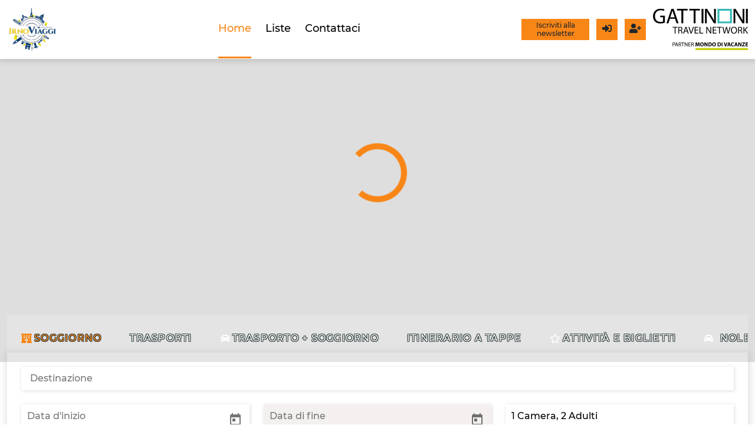

--- FILE ---
content_type: text/html;charset=UTF-8
request_url: https://irnoviaggi.it/
body_size: 77406
content:
<!DOCTYPE html><html lang="it" dir="ltr" style="--main-color: #F88617 !important; --text-color: #212529 !important;" data-beasties-container><head>
    <meta charset="utf-8">
    <title>Irno Viaggi ⭐</title>
    <base href="/">
    <meta name="viewport" content="width=device-width, initial-scale=1.0">
    <style type="text/css" id="fa-auto-css">:root, :host {
  --fa-font-solid: normal 900 1em/1 "Font Awesome 6 Free";
  --fa-font-regular: normal 400 1em/1 "Font Awesome 6 Free";
  --fa-font-light: normal 300 1em/1 "Font Awesome 6 Pro";
  --fa-font-thin: normal 100 1em/1 "Font Awesome 6 Pro";
  --fa-font-duotone: normal 900 1em/1 "Font Awesome 6 Duotone";
  --fa-font-duotone-regular: normal 400 1em/1 "Font Awesome 6 Duotone";
  --fa-font-duotone-light: normal 300 1em/1 "Font Awesome 6 Duotone";
  --fa-font-duotone-thin: normal 100 1em/1 "Font Awesome 6 Duotone";
  --fa-font-brands: normal 400 1em/1 "Font Awesome 6 Brands";
  --fa-font-sharp-solid: normal 900 1em/1 "Font Awesome 6 Sharp";
  --fa-font-sharp-regular: normal 400 1em/1 "Font Awesome 6 Sharp";
  --fa-font-sharp-light: normal 300 1em/1 "Font Awesome 6 Sharp";
  --fa-font-sharp-thin: normal 100 1em/1 "Font Awesome 6 Sharp";
  --fa-font-sharp-duotone-solid: normal 900 1em/1 "Font Awesome 6 Sharp Duotone";
  --fa-font-sharp-duotone-regular: normal 400 1em/1 "Font Awesome 6 Sharp Duotone";
  --fa-font-sharp-duotone-light: normal 300 1em/1 "Font Awesome 6 Sharp Duotone";
  --fa-font-sharp-duotone-thin: normal 100 1em/1 "Font Awesome 6 Sharp Duotone";
}

svg:not(:root).svg-inline--fa, svg:not(:host).svg-inline--fa {
  overflow: visible;
  box-sizing: content-box;
}

.svg-inline--fa {
  display: var(--fa-display, inline-block);
  height: 1em;
  overflow: visible;
  vertical-align: -0.125em;
}
.svg-inline--fa.fa-2xs {
  vertical-align: 0.1em;
}
.svg-inline--fa.fa-xs {
  vertical-align: 0em;
}
.svg-inline--fa.fa-sm {
  vertical-align: -0.0714285705em;
}
.svg-inline--fa.fa-lg {
  vertical-align: -0.2em;
}
.svg-inline--fa.fa-xl {
  vertical-align: -0.25em;
}
.svg-inline--fa.fa-2xl {
  vertical-align: -0.3125em;
}
.svg-inline--fa.fa-pull-left {
  margin-right: var(--fa-pull-margin, 0.3em);
  width: auto;
}
.svg-inline--fa.fa-pull-right {
  margin-left: var(--fa-pull-margin, 0.3em);
  width: auto;
}
.svg-inline--fa.fa-li {
  width: var(--fa-li-width, 2em);
  top: 0.25em;
}
.svg-inline--fa.fa-fw {
  width: var(--fa-fw-width, 1.25em);
}

.fa-layers svg.svg-inline--fa {
  bottom: 0;
  left: 0;
  margin: auto;
  position: absolute;
  right: 0;
  top: 0;
}

.fa-layers-counter, .fa-layers-text {
  display: inline-block;
  position: absolute;
  text-align: center;
}

.fa-layers {
  display: inline-block;
  height: 1em;
  position: relative;
  text-align: center;
  vertical-align: -0.125em;
  width: 1em;
}
.fa-layers svg.svg-inline--fa {
  transform-origin: center center;
}

.fa-layers-text {
  left: 50%;
  top: 50%;
  transform: translate(-50%, -50%);
  transform-origin: center center;
}

.fa-layers-counter {
  background-color: var(--fa-counter-background-color, #ff253a);
  border-radius: var(--fa-counter-border-radius, 1em);
  box-sizing: border-box;
  color: var(--fa-inverse, #fff);
  line-height: var(--fa-counter-line-height, 1);
  max-width: var(--fa-counter-max-width, 5em);
  min-width: var(--fa-counter-min-width, 1.5em);
  overflow: hidden;
  padding: var(--fa-counter-padding, 0.25em 0.5em);
  right: var(--fa-right, 0);
  text-overflow: ellipsis;
  top: var(--fa-top, 0);
  transform: scale(var(--fa-counter-scale, 0.25));
  transform-origin: top right;
}

.fa-layers-bottom-right {
  bottom: var(--fa-bottom, 0);
  right: var(--fa-right, 0);
  top: auto;
  transform: scale(var(--fa-layers-scale, 0.25));
  transform-origin: bottom right;
}

.fa-layers-bottom-left {
  bottom: var(--fa-bottom, 0);
  left: var(--fa-left, 0);
  right: auto;
  top: auto;
  transform: scale(var(--fa-layers-scale, 0.25));
  transform-origin: bottom left;
}

.fa-layers-top-right {
  top: var(--fa-top, 0);
  right: var(--fa-right, 0);
  transform: scale(var(--fa-layers-scale, 0.25));
  transform-origin: top right;
}

.fa-layers-top-left {
  left: var(--fa-left, 0);
  right: auto;
  top: var(--fa-top, 0);
  transform: scale(var(--fa-layers-scale, 0.25));
  transform-origin: top left;
}

.fa-1x {
  font-size: 1em;
}

.fa-2x {
  font-size: 2em;
}

.fa-3x {
  font-size: 3em;
}

.fa-4x {
  font-size: 4em;
}

.fa-5x {
  font-size: 5em;
}

.fa-6x {
  font-size: 6em;
}

.fa-7x {
  font-size: 7em;
}

.fa-8x {
  font-size: 8em;
}

.fa-9x {
  font-size: 9em;
}

.fa-10x {
  font-size: 10em;
}

.fa-2xs {
  font-size: 0.625em;
  line-height: 0.1em;
  vertical-align: 0.225em;
}

.fa-xs {
  font-size: 0.75em;
  line-height: 0.0833333337em;
  vertical-align: 0.125em;
}

.fa-sm {
  font-size: 0.875em;
  line-height: 0.0714285718em;
  vertical-align: 0.0535714295em;
}

.fa-lg {
  font-size: 1.25em;
  line-height: 0.05em;
  vertical-align: -0.075em;
}

.fa-xl {
  font-size: 1.5em;
  line-height: 0.0416666682em;
  vertical-align: -0.125em;
}

.fa-2xl {
  font-size: 2em;
  line-height: 0.03125em;
  vertical-align: -0.1875em;
}

.fa-fw {
  text-align: center;
  width: 1.25em;
}

.fa-ul {
  list-style-type: none;
  margin-left: var(--fa-li-margin, 2.5em);
  padding-left: 0;
}
.fa-ul > li {
  position: relative;
}

.fa-li {
  left: calc(-1 * var(--fa-li-width, 2em));
  position: absolute;
  text-align: center;
  width: var(--fa-li-width, 2em);
  line-height: inherit;
}

.fa-border {
  border-color: var(--fa-border-color, #eee);
  border-radius: var(--fa-border-radius, 0.1em);
  border-style: var(--fa-border-style, solid);
  border-width: var(--fa-border-width, 0.08em);
  padding: var(--fa-border-padding, 0.2em 0.25em 0.15em);
}

.fa-pull-left {
  float: left;
  margin-right: var(--fa-pull-margin, 0.3em);
}

.fa-pull-right {
  float: right;
  margin-left: var(--fa-pull-margin, 0.3em);
}

.fa-beat {
  animation-name: fa-beat;
  animation-delay: var(--fa-animation-delay, 0s);
  animation-direction: var(--fa-animation-direction, normal);
  animation-duration: var(--fa-animation-duration, 1s);
  animation-iteration-count: var(--fa-animation-iteration-count, infinite);
  animation-timing-function: var(--fa-animation-timing, ease-in-out);
}

.fa-bounce {
  animation-name: fa-bounce;
  animation-delay: var(--fa-animation-delay, 0s);
  animation-direction: var(--fa-animation-direction, normal);
  animation-duration: var(--fa-animation-duration, 1s);
  animation-iteration-count: var(--fa-animation-iteration-count, infinite);
  animation-timing-function: var(--fa-animation-timing, cubic-bezier(0.28, 0.84, 0.42, 1));
}

.fa-fade {
  animation-name: fa-fade;
  animation-delay: var(--fa-animation-delay, 0s);
  animation-direction: var(--fa-animation-direction, normal);
  animation-duration: var(--fa-animation-duration, 1s);
  animation-iteration-count: var(--fa-animation-iteration-count, infinite);
  animation-timing-function: var(--fa-animation-timing, cubic-bezier(0.4, 0, 0.6, 1));
}

.fa-beat-fade {
  animation-name: fa-beat-fade;
  animation-delay: var(--fa-animation-delay, 0s);
  animation-direction: var(--fa-animation-direction, normal);
  animation-duration: var(--fa-animation-duration, 1s);
  animation-iteration-count: var(--fa-animation-iteration-count, infinite);
  animation-timing-function: var(--fa-animation-timing, cubic-bezier(0.4, 0, 0.6, 1));
}

.fa-flip {
  animation-name: fa-flip;
  animation-delay: var(--fa-animation-delay, 0s);
  animation-direction: var(--fa-animation-direction, normal);
  animation-duration: var(--fa-animation-duration, 1s);
  animation-iteration-count: var(--fa-animation-iteration-count, infinite);
  animation-timing-function: var(--fa-animation-timing, ease-in-out);
}

.fa-shake {
  animation-name: fa-shake;
  animation-delay: var(--fa-animation-delay, 0s);
  animation-direction: var(--fa-animation-direction, normal);
  animation-duration: var(--fa-animation-duration, 1s);
  animation-iteration-count: var(--fa-animation-iteration-count, infinite);
  animation-timing-function: var(--fa-animation-timing, linear);
}

.fa-spin {
  animation-name: fa-spin;
  animation-delay: var(--fa-animation-delay, 0s);
  animation-direction: var(--fa-animation-direction, normal);
  animation-duration: var(--fa-animation-duration, 2s);
  animation-iteration-count: var(--fa-animation-iteration-count, infinite);
  animation-timing-function: var(--fa-animation-timing, linear);
}

.fa-spin-reverse {
  --fa-animation-direction: reverse;
}

.fa-pulse,
.fa-spin-pulse {
  animation-name: fa-spin;
  animation-direction: var(--fa-animation-direction, normal);
  animation-duration: var(--fa-animation-duration, 1s);
  animation-iteration-count: var(--fa-animation-iteration-count, infinite);
  animation-timing-function: var(--fa-animation-timing, steps(8));
}

@media (prefers-reduced-motion: reduce) {
  .fa-beat,
.fa-bounce,
.fa-fade,
.fa-beat-fade,
.fa-flip,
.fa-pulse,
.fa-shake,
.fa-spin,
.fa-spin-pulse {
    animation-delay: -1ms;
    animation-duration: 1ms;
    animation-iteration-count: 1;
    transition-delay: 0s;
    transition-duration: 0s;
  }
}
@keyframes fa-beat {
  0%, 90% {
    transform: scale(1);
  }
  45% {
    transform: scale(var(--fa-beat-scale, 1.25));
  }
}
@keyframes fa-bounce {
  0% {
    transform: scale(1, 1) translateY(0);
  }
  10% {
    transform: scale(var(--fa-bounce-start-scale-x, 1.1), var(--fa-bounce-start-scale-y, 0.9)) translateY(0);
  }
  30% {
    transform: scale(var(--fa-bounce-jump-scale-x, 0.9), var(--fa-bounce-jump-scale-y, 1.1)) translateY(var(--fa-bounce-height, -0.5em));
  }
  50% {
    transform: scale(var(--fa-bounce-land-scale-x, 1.05), var(--fa-bounce-land-scale-y, 0.95)) translateY(0);
  }
  57% {
    transform: scale(1, 1) translateY(var(--fa-bounce-rebound, -0.125em));
  }
  64% {
    transform: scale(1, 1) translateY(0);
  }
  100% {
    transform: scale(1, 1) translateY(0);
  }
}
@keyframes fa-fade {
  50% {
    opacity: var(--fa-fade-opacity, 0.4);
  }
}
@keyframes fa-beat-fade {
  0%, 100% {
    opacity: var(--fa-beat-fade-opacity, 0.4);
    transform: scale(1);
  }
  50% {
    opacity: 1;
    transform: scale(var(--fa-beat-fade-scale, 1.125));
  }
}
@keyframes fa-flip {
  50% {
    transform: rotate3d(var(--fa-flip-x, 0), var(--fa-flip-y, 1), var(--fa-flip-z, 0), var(--fa-flip-angle, -180deg));
  }
}
@keyframes fa-shake {
  0% {
    transform: rotate(-15deg);
  }
  4% {
    transform: rotate(15deg);
  }
  8%, 24% {
    transform: rotate(-18deg);
  }
  12%, 28% {
    transform: rotate(18deg);
  }
  16% {
    transform: rotate(-22deg);
  }
  20% {
    transform: rotate(22deg);
  }
  32% {
    transform: rotate(-12deg);
  }
  36% {
    transform: rotate(12deg);
  }
  40%, 100% {
    transform: rotate(0deg);
  }
}
@keyframes fa-spin {
  0% {
    transform: rotate(0deg);
  }
  100% {
    transform: rotate(360deg);
  }
}
.fa-rotate-90 {
  transform: rotate(90deg);
}

.fa-rotate-180 {
  transform: rotate(180deg);
}

.fa-rotate-270 {
  transform: rotate(270deg);
}

.fa-flip-horizontal {
  transform: scale(-1, 1);
}

.fa-flip-vertical {
  transform: scale(1, -1);
}

.fa-flip-both,
.fa-flip-horizontal.fa-flip-vertical {
  transform: scale(-1, -1);
}

.fa-rotate-by {
  transform: rotate(var(--fa-rotate-angle, 0));
}

.fa-stack {
  display: inline-block;
  vertical-align: middle;
  height: 2em;
  position: relative;
  width: 2.5em;
}

.fa-stack-1x,
.fa-stack-2x {
  bottom: 0;
  left: 0;
  margin: auto;
  position: absolute;
  right: 0;
  top: 0;
  z-index: var(--fa-stack-z-index, auto);
}

.svg-inline--fa.fa-stack-1x {
  height: 1em;
  width: 1.25em;
}
.svg-inline--fa.fa-stack-2x {
  height: 2em;
  width: 2.5em;
}

.fa-inverse {
  color: var(--fa-inverse, #fff);
}

.sr-only,
.fa-sr-only {
  position: absolute;
  width: 1px;
  height: 1px;
  padding: 0;
  margin: -1px;
  overflow: hidden;
  clip: rect(0, 0, 0, 0);
  white-space: nowrap;
  border-width: 0;
}

.sr-only-focusable:not(:focus),
.fa-sr-only-focusable:not(:focus) {
  position: absolute;
  width: 1px;
  height: 1px;
  padding: 0;
  margin: -1px;
  overflow: hidden;
  clip: rect(0, 0, 0, 0);
  white-space: nowrap;
  border-width: 0;
}

.svg-inline--fa .fa-primary {
  fill: var(--fa-primary-color, currentColor);
  opacity: var(--fa-primary-opacity, 1);
}

.svg-inline--fa .fa-secondary {
  fill: var(--fa-secondary-color, currentColor);
  opacity: var(--fa-secondary-opacity, 0.4);
}

.svg-inline--fa.fa-swap-opacity .fa-primary {
  opacity: var(--fa-secondary-opacity, 0.4);
}

.svg-inline--fa.fa-swap-opacity .fa-secondary {
  opacity: var(--fa-primary-opacity, 1);
}

.svg-inline--fa mask .fa-primary,
.svg-inline--fa mask .fa-secondary {
  fill: black;
}</style><link rel="icon" type="image/x-icon" href="favicon.ico">
  <style>html{--mat-app-background-color: #fafafa;--mat-app-text-color: rgba(0, 0, 0, .87);--mat-app-elevation-shadow-level-0: 0px 0px 0px 0px rgba(0, 0, 0, .2), 0px 0px 0px 0px rgba(0, 0, 0, .14), 0px 0px 0px 0px rgba(0, 0, 0, .12);--mat-app-elevation-shadow-level-1: 0px 2px 1px -1px rgba(0, 0, 0, .2), 0px 1px 1px 0px rgba(0, 0, 0, .14), 0px 1px 3px 0px rgba(0, 0, 0, .12);--mat-app-elevation-shadow-level-2: 0px 3px 1px -2px rgba(0, 0, 0, .2), 0px 2px 2px 0px rgba(0, 0, 0, .14), 0px 1px 5px 0px rgba(0, 0, 0, .12);--mat-app-elevation-shadow-level-3: 0px 3px 3px -2px rgba(0, 0, 0, .2), 0px 3px 4px 0px rgba(0, 0, 0, .14), 0px 1px 8px 0px rgba(0, 0, 0, .12);--mat-app-elevation-shadow-level-4: 0px 2px 4px -1px rgba(0, 0, 0, .2), 0px 4px 5px 0px rgba(0, 0, 0, .14), 0px 1px 10px 0px rgba(0, 0, 0, .12);--mat-app-elevation-shadow-level-5: 0px 3px 5px -1px rgba(0, 0, 0, .2), 0px 5px 8px 0px rgba(0, 0, 0, .14), 0px 1px 14px 0px rgba(0, 0, 0, .12);--mat-app-elevation-shadow-level-6: 0px 3px 5px -1px rgba(0, 0, 0, .2), 0px 6px 10px 0px rgba(0, 0, 0, .14), 0px 1px 18px 0px rgba(0, 0, 0, .12);--mat-app-elevation-shadow-level-7: 0px 4px 5px -2px rgba(0, 0, 0, .2), 0px 7px 10px 1px rgba(0, 0, 0, .14), 0px 2px 16px 1px rgba(0, 0, 0, .12);--mat-app-elevation-shadow-level-8: 0px 5px 5px -3px rgba(0, 0, 0, .2), 0px 8px 10px 1px rgba(0, 0, 0, .14), 0px 3px 14px 2px rgba(0, 0, 0, .12);--mat-app-elevation-shadow-level-9: 0px 5px 6px -3px rgba(0, 0, 0, .2), 0px 9px 12px 1px rgba(0, 0, 0, .14), 0px 3px 16px 2px rgba(0, 0, 0, .12);--mat-app-elevation-shadow-level-10: 0px 6px 6px -3px rgba(0, 0, 0, .2), 0px 10px 14px 1px rgba(0, 0, 0, .14), 0px 4px 18px 3px rgba(0, 0, 0, .12);--mat-app-elevation-shadow-level-11: 0px 6px 7px -4px rgba(0, 0, 0, .2), 0px 11px 15px 1px rgba(0, 0, 0, .14), 0px 4px 20px 3px rgba(0, 0, 0, .12);--mat-app-elevation-shadow-level-12: 0px 7px 8px -4px rgba(0, 0, 0, .2), 0px 12px 17px 2px rgba(0, 0, 0, .14), 0px 5px 22px 4px rgba(0, 0, 0, .12);--mat-app-elevation-shadow-level-13: 0px 7px 8px -4px rgba(0, 0, 0, .2), 0px 13px 19px 2px rgba(0, 0, 0, .14), 0px 5px 24px 4px rgba(0, 0, 0, .12);--mat-app-elevation-shadow-level-14: 0px 7px 9px -4px rgba(0, 0, 0, .2), 0px 14px 21px 2px rgba(0, 0, 0, .14), 0px 5px 26px 4px rgba(0, 0, 0, .12);--mat-app-elevation-shadow-level-15: 0px 8px 9px -5px rgba(0, 0, 0, .2), 0px 15px 22px 2px rgba(0, 0, 0, .14), 0px 6px 28px 5px rgba(0, 0, 0, .12);--mat-app-elevation-shadow-level-16: 0px 8px 10px -5px rgba(0, 0, 0, .2), 0px 16px 24px 2px rgba(0, 0, 0, .14), 0px 6px 30px 5px rgba(0, 0, 0, .12);--mat-app-elevation-shadow-level-17: 0px 8px 11px -5px rgba(0, 0, 0, .2), 0px 17px 26px 2px rgba(0, 0, 0, .14), 0px 6px 32px 5px rgba(0, 0, 0, .12);--mat-app-elevation-shadow-level-18: 0px 9px 11px -5px rgba(0, 0, 0, .2), 0px 18px 28px 2px rgba(0, 0, 0, .14), 0px 7px 34px 6px rgba(0, 0, 0, .12);--mat-app-elevation-shadow-level-19: 0px 9px 12px -6px rgba(0, 0, 0, .2), 0px 19px 29px 2px rgba(0, 0, 0, .14), 0px 7px 36px 6px rgba(0, 0, 0, .12);--mat-app-elevation-shadow-level-20: 0px 10px 13px -6px rgba(0, 0, 0, .2), 0px 20px 31px 3px rgba(0, 0, 0, .14), 0px 8px 38px 7px rgba(0, 0, 0, .12);--mat-app-elevation-shadow-level-21: 0px 10px 13px -6px rgba(0, 0, 0, .2), 0px 21px 33px 3px rgba(0, 0, 0, .14), 0px 8px 40px 7px rgba(0, 0, 0, .12);--mat-app-elevation-shadow-level-22: 0px 10px 14px -6px rgba(0, 0, 0, .2), 0px 22px 35px 3px rgba(0, 0, 0, .14), 0px 8px 42px 7px rgba(0, 0, 0, .12);--mat-app-elevation-shadow-level-23: 0px 11px 14px -7px rgba(0, 0, 0, .2), 0px 23px 36px 3px rgba(0, 0, 0, .14), 0px 9px 44px 8px rgba(0, 0, 0, .12);--mat-app-elevation-shadow-level-24: 0px 11px 15px -7px rgba(0, 0, 0, .2), 0px 24px 38px 3px rgba(0, 0, 0, .14), 0px 9px 46px 8px rgba(0, 0, 0, .12)}html{--mat-ripple-color: color-mix(in srgb, rgba(0, 0, 0, .87) 12%, transparent)}html{--mat-option-selected-state-label-text-color: #673ab7;--mat-option-label-text-color: rgba(0, 0, 0, .87);--mat-option-hover-state-layer-color: color-mix(in srgb, rgba(0, 0, 0, .87) 4%, transparent);--mat-option-focus-state-layer-color: color-mix(in srgb, rgba(0, 0, 0, .87) 12%, transparent);--mat-option-selected-state-layer-color: color-mix(in srgb, rgba(0, 0, 0, .87) 12%, transparent)}html{--mat-optgroup-label-text-color: rgba(0, 0, 0, .87)}html{--mat-pseudo-checkbox-full-selected-icon-color: #ffd740;--mat-pseudo-checkbox-full-selected-checkmark-color: #fafafa;--mat-pseudo-checkbox-full-unselected-icon-color: rgba(0, 0, 0, .54);--mat-pseudo-checkbox-full-disabled-selected-checkmark-color: #fafafa;--mat-pseudo-checkbox-full-disabled-unselected-icon-color: color-mix(in srgb, rgba(0, 0, 0, .87) 38%, transparent);--mat-pseudo-checkbox-full-disabled-selected-icon-color: color-mix(in srgb, rgba(0, 0, 0, .87) 38%, transparent);--mat-pseudo-checkbox-minimal-selected-checkmark-color: #ffd740;--mat-pseudo-checkbox-minimal-disabled-selected-checkmark-color: color-mix(in srgb, rgba(0, 0, 0, .87) 38%, transparent)}.mat-primary{--mat-pseudo-checkbox-full-selected-icon-color: #673ab7;--mat-pseudo-checkbox-full-selected-checkmark-color: #fafafa;--mat-pseudo-checkbox-full-unselected-icon-color: rgba(0, 0, 0, .54);--mat-pseudo-checkbox-full-disabled-selected-checkmark-color: #fafafa;--mat-pseudo-checkbox-full-disabled-unselected-icon-color: color-mix(in srgb, rgba(0, 0, 0, .87) 38%, transparent);--mat-pseudo-checkbox-full-disabled-selected-icon-color: color-mix(in srgb, rgba(0, 0, 0, .87) 38%, transparent);--mat-pseudo-checkbox-minimal-selected-checkmark-color: #673ab7;--mat-pseudo-checkbox-minimal-disabled-selected-checkmark-color: color-mix(in srgb, rgba(0, 0, 0, .87) 38%, transparent)}html{--mat-card-elevated-container-shape: 4px;--mat-card-outlined-container-shape: 4px;--mat-card-filled-container-shape: 4px;--mat-card-outlined-outline-width: 1px}html{--mat-card-elevated-container-color: white;--mat-card-elevated-container-elevation: 0px 2px 1px -1px rgba(0, 0, 0, .2), 0px 1px 1px 0px rgba(0, 0, 0, .14), 0px 1px 3px 0px rgba(0, 0, 0, .12);--mat-card-outlined-container-color: white;--mat-card-outlined-container-elevation: 0px 0px 0px 0px rgba(0, 0, 0, .2), 0px 0px 0px 0px rgba(0, 0, 0, .14), 0px 0px 0px 0px rgba(0, 0, 0, .12);--mat-card-outlined-outline-color: rgba(0, 0, 0, .12);--mat-card-subtitle-text-color: rgba(0, 0, 0, .54);--mat-card-filled-container-color: white;--mat-card-filled-container-elevation: 0px 0px 0px 0px rgba(0, 0, 0, .2), 0px 0px 0px 0px rgba(0, 0, 0, .14), 0px 0px 0px 0px rgba(0, 0, 0, .12)}html{--mat-progress-bar-active-indicator-height: 4px;--mat-progress-bar-track-height: 4px;--mat-progress-bar-track-shape: 0}html{--mat-tooltip-container-shape: 4px;--mat-tooltip-supporting-text-line-height: 16px}html{--mat-tooltip-container-color: #424242;--mat-tooltip-supporting-text-color: white}html{--mat-form-field-filled-active-indicator-height: 1px;--mat-form-field-filled-focus-active-indicator-height: 2px;--mat-form-field-filled-container-shape: 4px;--mat-form-field-outlined-outline-width: 1px;--mat-form-field-outlined-focus-outline-width: 2px;--mat-form-field-outlined-container-shape: 4px}html{--mat-form-field-focus-select-arrow-color: color-mix(in srgb, #673ab7 87%, transparent);--mat-form-field-filled-caret-color: #673ab7;--mat-form-field-filled-focus-active-indicator-color: #673ab7;--mat-form-field-filled-focus-label-text-color: color-mix(in srgb, #673ab7 87%, transparent);--mat-form-field-outlined-caret-color: #673ab7;--mat-form-field-outlined-focus-outline-color: #673ab7;--mat-form-field-outlined-focus-label-text-color: color-mix(in srgb, #673ab7 87%, transparent);--mat-form-field-disabled-input-text-placeholder-color: color-mix(in srgb, rgba(0, 0, 0, .87) 38%, transparent);--mat-form-field-state-layer-color: rgba(0, 0, 0, .87);--mat-form-field-error-text-color: #f44336;--mat-form-field-select-option-text-color: inherit;--mat-form-field-select-disabled-option-text-color: GrayText;--mat-form-field-leading-icon-color: unset;--mat-form-field-disabled-leading-icon-color: unset;--mat-form-field-trailing-icon-color: unset;--mat-form-field-disabled-trailing-icon-color: unset;--mat-form-field-error-focus-trailing-icon-color: unset;--mat-form-field-error-hover-trailing-icon-color: unset;--mat-form-field-error-trailing-icon-color: unset;--mat-form-field-enabled-select-arrow-color: rgba(0, 0, 0, .54);--mat-form-field-disabled-select-arrow-color: color-mix(in srgb, rgba(0, 0, 0, .87) 38%, transparent);--mat-form-field-hover-state-layer-opacity: .04;--mat-form-field-focus-state-layer-opacity: .12;--mat-form-field-filled-container-color: #f6f6f6;--mat-form-field-filled-disabled-container-color: color-mix(in srgb, rgba(0, 0, 0, .87) 4%, transparent);--mat-form-field-filled-label-text-color: rgba(0, 0, 0, .54);--mat-form-field-filled-hover-label-text-color: rgba(0, 0, 0, .54);--mat-form-field-filled-disabled-label-text-color: color-mix(in srgb, rgba(0, 0, 0, .87) 38%, transparent);--mat-form-field-filled-input-text-color: rgba(0, 0, 0, .87);--mat-form-field-filled-disabled-input-text-color: color-mix(in srgb, rgba(0, 0, 0, .87) 38%, transparent);--mat-form-field-filled-input-text-placeholder-color: rgba(0, 0, 0, .54);--mat-form-field-filled-error-hover-label-text-color: #f44336;--mat-form-field-filled-error-focus-label-text-color: #f44336;--mat-form-field-filled-error-label-text-color: #f44336;--mat-form-field-filled-error-caret-color: #f44336;--mat-form-field-filled-active-indicator-color: rgba(0, 0, 0, .54);--mat-form-field-filled-disabled-active-indicator-color: color-mix(in srgb, rgba(0, 0, 0, .87) 12%, transparent);--mat-form-field-filled-hover-active-indicator-color: rgba(0, 0, 0, .87);--mat-form-field-filled-error-active-indicator-color: #f44336;--mat-form-field-filled-error-focus-active-indicator-color: #f44336;--mat-form-field-filled-error-hover-active-indicator-color: #f44336;--mat-form-field-outlined-label-text-color: rgba(0, 0, 0, .54);--mat-form-field-outlined-hover-label-text-color: rgba(0, 0, 0, .87);--mat-form-field-outlined-disabled-label-text-color: color-mix(in srgb, rgba(0, 0, 0, .87) 38%, transparent);--mat-form-field-outlined-input-text-color: rgba(0, 0, 0, .87);--mat-form-field-outlined-disabled-input-text-color: color-mix(in srgb, rgba(0, 0, 0, .87) 38%, transparent);--mat-form-field-outlined-input-text-placeholder-color: rgba(0, 0, 0, .54);--mat-form-field-outlined-error-caret-color: #f44336;--mat-form-field-outlined-error-focus-label-text-color: #f44336;--mat-form-field-outlined-error-label-text-color: #f44336;--mat-form-field-outlined-error-hover-label-text-color: #f44336;--mat-form-field-outlined-outline-color: rgba(0, 0, 0, .38);--mat-form-field-outlined-disabled-outline-color: color-mix(in srgb, rgba(0, 0, 0, .87) 12%, transparent);--mat-form-field-outlined-hover-outline-color: rgba(0, 0, 0, .87);--mat-form-field-outlined-error-focus-outline-color: #f44336;--mat-form-field-outlined-error-hover-outline-color: #f44336;--mat-form-field-outlined-error-outline-color: #f44336}html{--mat-form-field-container-height: 56px;--mat-form-field-filled-label-display: block;--mat-form-field-container-vertical-padding: 16px;--mat-form-field-filled-with-label-container-padding-top: 24px;--mat-form-field-filled-with-label-container-padding-bottom: 8px}html{--mat-select-container-elevation-shadow: 0px 5px 5px -3px rgba(0, 0, 0, .2), 0px 8px 10px 1px rgba(0, 0, 0, .14), 0px 3px 14px 2px rgba(0, 0, 0, .12)}html{--mat-select-panel-background-color: white;--mat-select-enabled-trigger-text-color: rgba(0, 0, 0, .87);--mat-select-disabled-trigger-text-color: color-mix(in srgb, rgba(0, 0, 0, .87) 38%, transparent);--mat-select-placeholder-text-color: rgba(0, 0, 0, .54);--mat-select-enabled-arrow-color: rgba(0, 0, 0, .54);--mat-select-disabled-arrow-color: color-mix(in srgb, rgba(0, 0, 0, .87) 38%, transparent);--mat-select-focused-arrow-color: #673ab7;--mat-select-invalid-arrow-color: #f44336}html{--mat-select-arrow-transform: translateY(-8px)}html{--mat-autocomplete-container-shape: 4px;--mat-autocomplete-container-elevation-shadow: 0px 5px 5px -3px rgba(0, 0, 0, .2), 0px 8px 10px 1px rgba(0, 0, 0, .14), 0px 3px 14px 2px rgba(0, 0, 0, .12)}html{--mat-autocomplete-background-color: white}html{--mat-dialog-container-shape: 4px;--mat-dialog-container-elevation-shadow: 0px 11px 15px -7px rgba(0, 0, 0, .2), 0px 24px 38px 3px rgba(0, 0, 0, .14), 0px 9px 46px 8px rgba(0, 0, 0, .12);--mat-dialog-container-max-width: 80vw;--mat-dialog-container-small-max-width: 80vw;--mat-dialog-container-min-width: 0;--mat-dialog-actions-alignment: start;--mat-dialog-actions-padding: 8px;--mat-dialog-content-padding: 20px 24px;--mat-dialog-with-actions-content-padding: 20px 24px;--mat-dialog-headline-padding: 0 24px 9px}html{--mat-dialog-container-color: white;--mat-dialog-subhead-color: rgba(0, 0, 0, .87);--mat-dialog-supporting-text-color: rgba(0, 0, 0, .54)}html{--mat-slide-toggle-disabled-handle-opacity: .38;--mat-slide-toggle-disabled-selected-handle-opacity: .38;--mat-slide-toggle-disabled-selected-icon-opacity: .38;--mat-slide-toggle-disabled-track-opacity: .12;--mat-slide-toggle-disabled-unselected-handle-opacity: .38;--mat-slide-toggle-disabled-unselected-icon-opacity: .38;--mat-slide-toggle-disabled-unselected-track-outline-color: transparent;--mat-slide-toggle-disabled-unselected-track-outline-width: 1px;--mat-slide-toggle-handle-height: 20px;--mat-slide-toggle-handle-shape: 10px;--mat-slide-toggle-handle-width: 20px;--mat-slide-toggle-hidden-track-opacity: 1;--mat-slide-toggle-hidden-track-transition: transform 75ms 0ms cubic-bezier(.4, 0, .6, 1);--mat-slide-toggle-pressed-handle-size: 20px;--mat-slide-toggle-selected-focus-state-layer-opacity: .12;--mat-slide-toggle-selected-handle-horizontal-margin: 0;--mat-slide-toggle-selected-handle-size: 20px;--mat-slide-toggle-selected-hover-state-layer-opacity: .04;--mat-slide-toggle-selected-icon-size: 18px;--mat-slide-toggle-selected-pressed-handle-horizontal-margin: 0;--mat-slide-toggle-selected-pressed-state-layer-opacity: .12;--mat-slide-toggle-selected-track-outline-color: transparent;--mat-slide-toggle-selected-track-outline-width: 1px;--mat-slide-toggle-selected-with-icon-handle-horizontal-margin: 0;--mat-slide-toggle-track-height: 14px;--mat-slide-toggle-track-outline-color: transparent;--mat-slide-toggle-track-outline-width: 1px;--mat-slide-toggle-track-shape: 7px;--mat-slide-toggle-track-width: 36px;--mat-slide-toggle-unselected-focus-state-layer-opacity: .12;--mat-slide-toggle-unselected-handle-horizontal-margin: 0;--mat-slide-toggle-unselected-handle-size: 20px;--mat-slide-toggle-unselected-hover-state-layer-opacity: .12;--mat-slide-toggle-unselected-icon-size: 18px;--mat-slide-toggle-unselected-pressed-handle-horizontal-margin: 0;--mat-slide-toggle-unselected-pressed-state-layer-opacity: .1;--mat-slide-toggle-unselected-with-icon-handle-horizontal-margin: 0;--mat-slide-toggle-visible-track-opacity: 1;--mat-slide-toggle-visible-track-transition: transform 75ms 0ms cubic-bezier(0, 0, .2, 1);--mat-slide-toggle-with-icon-handle-size: 20px;--mat-slide-toggle-touch-target-size: 48px}html{--mat-slide-toggle-selected-icon-color: white;--mat-slide-toggle-disabled-selected-icon-color: white;--mat-slide-toggle-selected-focus-state-layer-color: #673ab7;--mat-slide-toggle-selected-handle-color: #673ab7;--mat-slide-toggle-selected-hover-state-layer-color: #673ab7;--mat-slide-toggle-selected-pressed-state-layer-color: #673ab7;--mat-slide-toggle-selected-focus-handle-color: #673ab7;--mat-slide-toggle-selected-hover-handle-color: #673ab7;--mat-slide-toggle-selected-pressed-handle-color: #673ab7;--mat-slide-toggle-selected-focus-track-color: #9575cd;--mat-slide-toggle-selected-hover-track-color: #9575cd;--mat-slide-toggle-selected-pressed-track-color: #9575cd;--mat-slide-toggle-selected-track-color: #9575cd;--mat-slide-toggle-disabled-label-text-color: color-mix(in srgb, rgba(0, 0, 0, .87) 38%, transparent);--mat-slide-toggle-disabled-handle-elevation-shadow: 0px 0px 0px 0px rgba(0, 0, 0, .2), 0px 0px 0px 0px rgba(0, 0, 0, .14), 0px 0px 0px 0px rgba(0, 0, 0, .12);--mat-slide-toggle-disabled-selected-handle-color: rgba(0, 0, 0, .87);--mat-slide-toggle-disabled-selected-track-color: rgba(0, 0, 0, .87);--mat-slide-toggle-disabled-unselected-handle-color: rgba(0, 0, 0, .87);--mat-slide-toggle-disabled-unselected-icon-color: #f6f6f6;--mat-slide-toggle-disabled-unselected-track-color: rgba(0, 0, 0, .87);--mat-slide-toggle-handle-elevation-shadow: 0px 2px 1px -1px rgba(0, 0, 0, .2), 0px 1px 1px 0px rgba(0, 0, 0, .14), 0px 1px 3px 0px rgba(0, 0, 0, .12);--mat-slide-toggle-handle-surface-color: white;--mat-slide-toggle-label-text-color: rgba(0, 0, 0, .87);--mat-slide-toggle-unselected-hover-handle-color: #424242;--mat-slide-toggle-unselected-focus-handle-color: #424242;--mat-slide-toggle-unselected-focus-state-layer-color: rgba(0, 0, 0, .87);--mat-slide-toggle-unselected-focus-track-color: rgba(0, 0, 0, .12);--mat-slide-toggle-unselected-icon-color: #f6f6f6;--mat-slide-toggle-unselected-handle-color: rgba(0, 0, 0, .54);--mat-slide-toggle-unselected-hover-state-layer-color: rgba(0, 0, 0, .87);--mat-slide-toggle-unselected-hover-track-color: rgba(0, 0, 0, .12);--mat-slide-toggle-unselected-pressed-handle-color: #424242;--mat-slide-toggle-unselected-pressed-track-color: rgba(0, 0, 0, .12);--mat-slide-toggle-unselected-pressed-state-layer-color: rgba(0, 0, 0, .87);--mat-slide-toggle-unselected-track-color: rgba(0, 0, 0, .12)}html{--mat-slide-toggle-state-layer-size: 40px;--mat-slide-toggle-touch-target-display: block}html{--mat-radio-disabled-selected-icon-opacity: .38;--mat-radio-disabled-unselected-icon-opacity: .38;--mat-radio-state-layer-size: 40px;--mat-radio-touch-target-size: 48px}html{--mat-radio-state-layer-size: 40px;--mat-radio-touch-target-display: block}html{--mat-slider-active-track-height: 6px;--mat-slider-active-track-shape: 9999px;--mat-slider-handle-elevation: 0px 2px 1px -1px rgba(0, 0, 0, .2), 0px 1px 1px 0px rgba(0, 0, 0, .14), 0px 1px 3px 0px rgba(0, 0, 0, .12);--mat-slider-handle-height: 20px;--mat-slider-handle-shape: 50%;--mat-slider-handle-width: 20px;--mat-slider-inactive-track-height: 4px;--mat-slider-inactive-track-shape: 9999px;--mat-slider-value-indicator-border-radius: 4px;--mat-slider-value-indicator-caret-display: block;--mat-slider-value-indicator-container-transform: translateX(-50%);--mat-slider-value-indicator-height: 32px;--mat-slider-value-indicator-padding: 0 12px;--mat-slider-value-indicator-text-transform: none;--mat-slider-value-indicator-width: auto;--mat-slider-with-overlap-handle-outline-width: 1px;--mat-slider-with-tick-marks-active-container-opacity: .6;--mat-slider-with-tick-marks-container-shape: 50%;--mat-slider-with-tick-marks-container-size: 2px;--mat-slider-with-tick-marks-inactive-container-opacity: .6;--mat-slider-value-indicator-transform-origin: bottom}html{--mat-slider-active-track-color: #673ab7;--mat-slider-focus-handle-color: #673ab7;--mat-slider-handle-color: #673ab7;--mat-slider-hover-handle-color: #673ab7;--mat-slider-focus-state-layer-color: color-mix(in srgb, #673ab7 12%, transparent);--mat-slider-hover-state-layer-color: color-mix(in srgb, #673ab7 4%, transparent);--mat-slider-inactive-track-color: #673ab7;--mat-slider-ripple-color: #673ab7;--mat-slider-with-tick-marks-active-container-color: white;--mat-slider-with-tick-marks-inactive-container-color: #673ab7;--mat-slider-disabled-active-track-color: rgba(0, 0, 0, .87);--mat-slider-disabled-handle-color: rgba(0, 0, 0, .87);--mat-slider-disabled-inactive-track-color: rgba(0, 0, 0, .87);--mat-slider-label-container-color: #424242;--mat-slider-label-label-text-color: white;--mat-slider-value-indicator-opacity: 1;--mat-slider-with-overlap-handle-outline-color: rgba(0, 0, 0, .87);--mat-slider-with-tick-marks-disabled-container-color: rgba(0, 0, 0, .87)}html{--mat-menu-container-shape: 4px;--mat-menu-divider-bottom-spacing: 0;--mat-menu-divider-top-spacing: 0;--mat-menu-item-spacing: 16px;--mat-menu-item-icon-size: 24px;--mat-menu-item-leading-spacing: 16px;--mat-menu-item-trailing-spacing: 16px;--mat-menu-item-with-icon-leading-spacing: 16px;--mat-menu-item-with-icon-trailing-spacing: 16px;--mat-menu-container-elevation-shadow: 0px 5px 5px -3px rgba(0, 0, 0, .2), 0px 8px 10px 1px rgba(0, 0, 0, .14), 0px 3px 14px 2px rgba(0, 0, 0, .12)}html{--mat-menu-item-label-text-color: rgba(0, 0, 0, .87);--mat-menu-item-icon-color: rgba(0, 0, 0, .87);--mat-menu-item-hover-state-layer-color: color-mix(in srgb, rgba(0, 0, 0, .87) 4%, transparent);--mat-menu-item-focus-state-layer-color: color-mix(in srgb, rgba(0, 0, 0, .87) 12%, transparent);--mat-menu-container-color: white;--mat-menu-divider-color: rgba(0, 0, 0, .12)}html{--mat-list-active-indicator-color: transparent;--mat-list-active-indicator-shape: 4px;--mat-list-list-item-container-shape: 0;--mat-list-list-item-leading-avatar-shape: 50%;--mat-list-list-item-container-color: transparent;--mat-list-list-item-selected-container-color: transparent;--mat-list-list-item-leading-avatar-color: transparent;--mat-list-list-item-leading-icon-size: 24px;--mat-list-list-item-leading-avatar-size: 40px;--mat-list-list-item-trailing-icon-size: 24px;--mat-list-list-item-disabled-state-layer-color: transparent;--mat-list-list-item-disabled-state-layer-opacity: 0;--mat-list-list-item-disabled-label-text-opacity: .38;--mat-list-list-item-disabled-leading-icon-opacity: .38;--mat-list-list-item-disabled-trailing-icon-opacity: .38}html{--mat-list-list-item-label-text-color: rgba(0, 0, 0, .87);--mat-list-list-item-supporting-text-color: rgba(0, 0, 0, .54);--mat-list-list-item-leading-icon-color: rgba(0, 0, 0, .54);--mat-list-list-item-trailing-supporting-text-color: rgba(0, 0, 0, .54);--mat-list-list-item-trailing-icon-color: rgba(0, 0, 0, .54);--mat-list-list-item-selected-trailing-icon-color: rgba(0, 0, 0, .54);--mat-list-list-item-disabled-label-text-color: rgba(0, 0, 0, .87);--mat-list-list-item-disabled-leading-icon-color: rgba(0, 0, 0, .87);--mat-list-list-item-disabled-trailing-icon-color: rgba(0, 0, 0, .87);--mat-list-list-item-hover-label-text-color: rgba(0, 0, 0, .87);--mat-list-list-item-hover-leading-icon-color: rgba(0, 0, 0, .54);--mat-list-list-item-hover-state-layer-color: rgba(0, 0, 0, .87);--mat-list-list-item-hover-state-layer-opacity: .04;--mat-list-list-item-hover-trailing-icon-color: rgba(0, 0, 0, .54);--mat-list-list-item-focus-label-text-color: rgba(0, 0, 0, .87);--mat-list-list-item-focus-state-layer-color: rgba(0, 0, 0, .87);--mat-list-list-item-focus-state-layer-opacity: .12}html{--mat-list-list-item-leading-icon-start-space: 16px;--mat-list-list-item-leading-icon-end-space: 32px;--mat-list-list-item-one-line-container-height: 48px;--mat-list-list-item-two-line-container-height: 64px;--mat-list-list-item-three-line-container-height: 88px}html{--mat-paginator-page-size-select-width: 84px;--mat-paginator-page-size-select-touch-target-height: 48px}html{--mat-paginator-container-text-color: rgba(0, 0, 0, .87);--mat-paginator-container-background-color: white;--mat-paginator-enabled-icon-color: rgba(0, 0, 0, .54);--mat-paginator-disabled-icon-color: color-mix(in srgb, rgba(0, 0, 0, .87) 38%, transparent)}html{--mat-paginator-container-size: 56px;--mat-paginator-form-field-container-height: 40px;--mat-paginator-form-field-container-vertical-padding: 8px;--mat-paginator-touch-target-display: block}html{--mat-tab-container-height: 48px;--mat-tab-divider-color: transparent;--mat-tab-divider-height: 0;--mat-tab-active-indicator-height: 2px;--mat-tab-active-indicator-shape: 0}.mat-mdc-tab-group{--mat-tab-disabled-ripple-color: rgba(0, 0, 0, .54);--mat-tab-pagination-icon-color: rgba(0, 0, 0, .87);--mat-tab-inactive-label-text-color: rgba(0, 0, 0, .54);--mat-tab-active-label-text-color: #673ab7;--mat-tab-active-ripple-color: #673ab7;--mat-tab-inactive-ripple-color: #673ab7;--mat-tab-inactive-focus-label-text-color: rgba(0, 0, 0, .54);--mat-tab-inactive-hover-label-text-color: rgba(0, 0, 0, .54);--mat-tab-active-focus-label-text-color: #673ab7;--mat-tab-active-hover-label-text-color: #673ab7;--mat-tab-active-focus-indicator-color: #673ab7;--mat-tab-active-hover-indicator-color: #673ab7;--mat-tab-active-indicator-color: #673ab7}.mat-mdc-tab-header{--mat-tab-container-height: 48px}html{--mat-checkbox-disabled-selected-checkmark-color: white;--mat-checkbox-selected-focus-state-layer-opacity: .12;--mat-checkbox-selected-hover-state-layer-opacity: .04;--mat-checkbox-selected-pressed-state-layer-opacity: .12;--mat-checkbox-unselected-focus-state-layer-opacity: .12;--mat-checkbox-unselected-hover-state-layer-opacity: .04;--mat-checkbox-unselected-pressed-state-layer-opacity: .12;--mat-checkbox-touch-target-size: 48px}html{--mat-checkbox-disabled-label-color: color-mix(in srgb, rgba(0, 0, 0, .87) 38%, transparent);--mat-checkbox-label-text-color: rgba(0, 0, 0, .87);--mat-checkbox-disabled-selected-icon-color: color-mix(in srgb, rgba(0, 0, 0, .87) 38%, transparent);--mat-checkbox-disabled-unselected-icon-color: color-mix(in srgb, rgba(0, 0, 0, .87) 38%, transparent);--mat-checkbox-selected-checkmark-color: rgba(0, 0, 0, .87);--mat-checkbox-selected-focus-icon-color: #ffd740;--mat-checkbox-selected-hover-icon-color: #ffd740;--mat-checkbox-selected-icon-color: #ffd740;--mat-checkbox-selected-pressed-icon-color: #ffd740;--mat-checkbox-unselected-focus-icon-color: rgba(0, 0, 0, .87);--mat-checkbox-unselected-hover-icon-color: rgba(0, 0, 0, .87);--mat-checkbox-unselected-icon-color: rgba(0, 0, 0, .54);--mat-checkbox-selected-focus-state-layer-color: #ffd740;--mat-checkbox-selected-hover-state-layer-color: #ffd740;--mat-checkbox-selected-pressed-state-layer-color: #ffd740;--mat-checkbox-unselected-focus-state-layer-color: rgba(0, 0, 0, .87);--mat-checkbox-unselected-hover-state-layer-color: rgba(0, 0, 0, .87);--mat-checkbox-unselected-pressed-state-layer-color: rgba(0, 0, 0, .87)}html{--mat-checkbox-touch-target-display: block;--mat-checkbox-state-layer-size: 40px}html{--mat-button-filled-container-shape: 4px;--mat-button-filled-horizontal-padding: 16px;--mat-button-filled-icon-offset: -4px;--mat-button-filled-icon-spacing: 8px;--mat-button-filled-touch-target-size: 48px;--mat-button-outlined-container-shape: 4px;--mat-button-outlined-horizontal-padding: 15px;--mat-button-outlined-icon-offset: -4px;--mat-button-outlined-icon-spacing: 8px;--mat-button-outlined-keep-touch-target: false;--mat-button-outlined-outline-width: 1px;--mat-button-outlined-touch-target-size: 48px;--mat-button-protected-container-elevation-shadow: 0px 3px 1px -2px rgba(0, 0, 0, .2), 0px 2px 2px 0px rgba(0, 0, 0, .14), 0px 1px 5px 0px rgba(0, 0, 0, .12);--mat-button-protected-container-shape: 4px;--mat-button-protected-disabled-container-elevation-shadow: 0px 0px 0px 0px rgba(0, 0, 0, .2), 0px 0px 0px 0px rgba(0, 0, 0, .14), 0px 0px 0px 0px rgba(0, 0, 0, .12);--mat-button-protected-focus-container-elevation-shadow: 0px 2px 4px -1px rgba(0, 0, 0, .2), 0px 4px 5px 0px rgba(0, 0, 0, .14), 0px 1px 10px 0px rgba(0, 0, 0, .12);--mat-button-protected-horizontal-padding: 16px;--mat-button-protected-hover-container-elevation-shadow: 0px 2px 4px -1px rgba(0, 0, 0, .2), 0px 4px 5px 0px rgba(0, 0, 0, .14), 0px 1px 10px 0px rgba(0, 0, 0, .12);--mat-button-protected-icon-offset: -4px;--mat-button-protected-icon-spacing: 8px;--mat-button-protected-pressed-container-elevation-shadow: 0px 5px 5px -3px rgba(0, 0, 0, .2), 0px 8px 10px 1px rgba(0, 0, 0, .14), 0px 3px 14px 2px rgba(0, 0, 0, .12);--mat-button-protected-touch-target-size: 48px;--mat-button-text-container-shape: 4px;--mat-button-text-horizontal-padding: 8px;--mat-button-text-icon-offset: 0;--mat-button-text-icon-spacing: 8px;--mat-button-text-with-icon-horizontal-padding: 8px;--mat-button-text-touch-target-size: 48px;--mat-button-tonal-container-shape: 4px;--mat-button-tonal-horizontal-padding: 16px;--mat-button-tonal-icon-offset: -4px;--mat-button-tonal-icon-spacing: 8px;--mat-button-tonal-touch-target-size: 48px}html{--mat-button-filled-container-color: white;--mat-button-filled-disabled-container-color: color-mix(in srgb, rgba(0, 0, 0, .87) 12%, transparent);--mat-button-filled-disabled-label-text-color: color-mix(in srgb, rgba(0, 0, 0, .87) 38%, transparent);--mat-button-filled-disabled-state-layer-color: rgba(0, 0, 0, .54);--mat-button-filled-focus-state-layer-opacity: .12;--mat-button-filled-hover-state-layer-opacity: .04;--mat-button-filled-label-text-color: rgba(0, 0, 0, .87);--mat-button-filled-pressed-state-layer-opacity: .12;--mat-button-filled-ripple-color: color-mix(in srgb, rgba(0, 0, 0, .87) 12%, transparent);--mat-button-filled-state-layer-color: rgba(0, 0, 0, .87);--mat-button-outlined-disabled-label-text-color: color-mix(in srgb, rgba(0, 0, 0, .87) 38%, transparent);--mat-button-outlined-disabled-outline-color: rgba(0, 0, 0, .12);--mat-button-outlined-disabled-state-layer-color: rgba(0, 0, 0, .54);--mat-button-outlined-focus-state-layer-opacity: .12;--mat-button-outlined-hover-state-layer-opacity: .04;--mat-button-outlined-label-text-color: rgba(0, 0, 0, .87);--mat-button-outlined-outline-color: rgba(0, 0, 0, .12);--mat-button-outlined-pressed-state-layer-opacity: .12;--mat-button-outlined-ripple-color: color-mix(in srgb, rgba(0, 0, 0, .87) 12%, transparent);--mat-button-outlined-state-layer-color: rgba(0, 0, 0, .87);--mat-button-protected-container-color: white;--mat-button-protected-disabled-container-color: color-mix(in srgb, rgba(0, 0, 0, .87) 12%, transparent);--mat-button-protected-disabled-label-text-color: color-mix(in srgb, rgba(0, 0, 0, .87) 38%, transparent);--mat-button-protected-disabled-state-layer-color: rgba(0, 0, 0, .54);--mat-button-protected-focus-state-layer-opacity: .12;--mat-button-protected-hover-state-layer-opacity: .04;--mat-button-protected-label-text-color: rgba(0, 0, 0, .87);--mat-button-protected-pressed-state-layer-opacity: .12;--mat-button-protected-ripple-color: color-mix(in srgb, rgba(0, 0, 0, .87) 12%, transparent);--mat-button-protected-state-layer-color: rgba(0, 0, 0, .87);--mat-button-text-disabled-label-text-color: color-mix(in srgb, rgba(0, 0, 0, .87) 38%, transparent);--mat-button-text-disabled-state-layer-color: rgba(0, 0, 0, .54);--mat-button-text-focus-state-layer-opacity: .12;--mat-button-text-hover-state-layer-opacity: .04;--mat-button-text-label-text-color: rgba(0, 0, 0, .87);--mat-button-text-pressed-state-layer-opacity: .12;--mat-button-text-ripple-color: color-mix(in srgb, rgba(0, 0, 0, .87) 12%, transparent);--mat-button-text-state-layer-color: rgba(0, 0, 0, .87);--mat-button-tonal-container-color: white;--mat-button-tonal-disabled-container-color: color-mix(in srgb, rgba(0, 0, 0, .87) 12%, transparent);--mat-button-tonal-disabled-label-text-color: color-mix(in srgb, rgba(0, 0, 0, .87) 38%, transparent);--mat-button-tonal-disabled-state-layer-color: rgba(0, 0, 0, .54);--mat-button-tonal-focus-state-layer-opacity: .12;--mat-button-tonal-hover-state-layer-opacity: .04;--mat-button-tonal-label-text-color: rgba(0, 0, 0, .87);--mat-button-tonal-pressed-state-layer-opacity: .12;--mat-button-tonal-ripple-color: color-mix(in srgb, rgba(0, 0, 0, .87) 12%, transparent);--mat-button-tonal-state-layer-color: rgba(0, 0, 0, .87)}html{--mat-button-filled-container-height: 36px;--mat-button-filled-touch-target-display: block;--mat-button-outlined-container-height: 36px;--mat-button-outlined-touch-target-display: block;--mat-button-protected-container-height: 36px;--mat-button-protected-touch-target-display: block;--mat-button-text-container-height: 36px;--mat-button-text-touch-target-display: block;--mat-button-tonal-container-height: 36px;--mat-button-tonal-touch-target-display: block}html{--mat-icon-button-icon-size: 24px;--mat-icon-button-container-shape: 50%;--mat-icon-button-touch-target-size: 48px}html{--mat-icon-button-disabled-icon-color: color-mix(in srgb, rgba(0, 0, 0, .87) 38%, transparent);--mat-icon-button-disabled-state-layer-color: rgba(0, 0, 0, .54);--mat-icon-button-focus-state-layer-opacity: .12;--mat-icon-button-hover-state-layer-opacity: .04;--mat-icon-button-icon-color: inherit;--mat-icon-button-pressed-state-layer-opacity: .12;--mat-icon-button-ripple-color: color-mix(in srgb, rgba(0, 0, 0, .87) 12%, transparent);--mat-icon-button-state-layer-color: rgba(0, 0, 0, .87)}html{--mat-icon-button-touch-target-display: block}.mat-mdc-icon-button.mat-mdc-button-base{--mdc-icon-button-state-layer-size: 48px;--mat-icon-button-state-layer-size: 48px;width:var(--mat-icon-button-state-layer-size);height:var(--mat-icon-button-state-layer-size);padding:12px}html{--mat-fab-container-elevation-shadow: 0px 3px 5px -1px rgba(0, 0, 0, .2), 0px 6px 10px 0px rgba(0, 0, 0, .14), 0px 1px 18px 0px rgba(0, 0, 0, .12);--mat-fab-container-shape: 50%;--mat-fab-touch-target-size: 48px;--mat-fab-extended-container-elevation-shadow: 0px 3px 5px -1px rgba(0, 0, 0, .2), 0px 6px 10px 0px rgba(0, 0, 0, .14), 0px 1px 18px 0px rgba(0, 0, 0, .12);--mat-fab-extended-container-height: 48px;--mat-fab-extended-container-shape: 24px;--mat-fab-extended-focus-container-elevation-shadow: 0px 5px 5px -3px rgba(0, 0, 0, .2), 0px 8px 10px 1px rgba(0, 0, 0, .14), 0px 3px 14px 2px rgba(0, 0, 0, .12);--mat-fab-extended-hover-container-elevation-shadow: 0px 5px 5px -3px rgba(0, 0, 0, .2), 0px 8px 10px 1px rgba(0, 0, 0, .14), 0px 3px 14px 2px rgba(0, 0, 0, .12);--mat-fab-extended-pressed-container-elevation-shadow: 0px 7px 8px -4px rgba(0, 0, 0, .2), 0px 12px 17px 2px rgba(0, 0, 0, .14), 0px 5px 22px 4px rgba(0, 0, 0, .12);--mat-fab-focus-container-elevation-shadow: 0px 5px 5px -3px rgba(0, 0, 0, .2), 0px 8px 10px 1px rgba(0, 0, 0, .14), 0px 3px 14px 2px rgba(0, 0, 0, .12);--mat-fab-hover-container-elevation-shadow: 0px 5px 5px -3px rgba(0, 0, 0, .2), 0px 8px 10px 1px rgba(0, 0, 0, .14), 0px 3px 14px 2px rgba(0, 0, 0, .12);--mat-fab-pressed-container-elevation-shadow: 0px 7px 8px -4px rgba(0, 0, 0, .2), 0px 12px 17px 2px rgba(0, 0, 0, .14), 0px 5px 22px 4px rgba(0, 0, 0, .12);--mat-fab-small-container-elevation-shadow: 0px 3px 5px -1px rgba(0, 0, 0, .2), 0px 6px 10px 0px rgba(0, 0, 0, .14), 0px 1px 18px 0px rgba(0, 0, 0, .12);--mat-fab-small-container-shape: 50%;--mat-fab-small-touch-target-size: 48px;--mat-fab-small-focus-container-elevation-shadow: 0px 5px 5px -3px rgba(0, 0, 0, .2), 0px 8px 10px 1px rgba(0, 0, 0, .14), 0px 3px 14px 2px rgba(0, 0, 0, .12);--mat-fab-small-hover-container-elevation-shadow: 0px 5px 5px -3px rgba(0, 0, 0, .2), 0px 8px 10px 1px rgba(0, 0, 0, .14), 0px 3px 14px 2px rgba(0, 0, 0, .12);--mat-fab-small-pressed-container-elevation-shadow: 0px 7px 8px -4px rgba(0, 0, 0, .2), 0px 12px 17px 2px rgba(0, 0, 0, .14), 0px 5px 22px 4px rgba(0, 0, 0, .12)}html{--mat-fab-container-color: white;--mat-fab-disabled-state-container-color: color-mix(in srgb, rgba(0, 0, 0, .87) 12%, transparent);--mat-fab-disabled-state-foreground-color: color-mix(in srgb, rgba(0, 0, 0, .87) 38%, transparent);--mat-fab-disabled-state-layer-color: rgba(0, 0, 0, .54);--mat-fab-focus-state-layer-opacity: .12;--mat-fab-foreground-color: rgba(0, 0, 0, .87);--mat-fab-hover-state-layer-opacity: .04;--mat-fab-pressed-state-layer-opacity: .12;--mat-fab-ripple-color: color-mix(in srgb, rgba(0, 0, 0, .87) 12%, transparent);--mat-fab-small-container-color: white;--mat-fab-small-disabled-state-container-color: color-mix(in srgb, rgba(0, 0, 0, .87) 12%, transparent);--mat-fab-small-disabled-state-foreground-color: color-mix(in srgb, rgba(0, 0, 0, .87) 38%, transparent);--mat-fab-small-disabled-state-layer-color: rgba(0, 0, 0, .54);--mat-fab-small-focus-state-layer-opacity: .12;--mat-fab-small-foreground-color: rgba(0, 0, 0, .87);--mat-fab-small-hover-state-layer-opacity: .04;--mat-fab-small-pressed-state-layer-opacity: .12;--mat-fab-small-ripple-color: color-mix(in srgb, rgba(0, 0, 0, .87) 12%, transparent);--mat-fab-small-state-layer-color: rgba(0, 0, 0, .87);--mat-fab-state-layer-color: rgba(0, 0, 0, .87)}html{--mat-fab-small-touch-target-display: block;--mat-fab-touch-target-display: block}html{--mat-snack-bar-container-shape: 4px}html{--mat-snack-bar-container-color: #424242;--mat-snack-bar-supporting-text-color: white;--mat-snack-bar-button-color: #9575cd}html{--mat-table-row-item-outline-width: 1px}html{--mat-table-background-color: white;--mat-table-header-headline-color: rgba(0, 0, 0, .87);--mat-table-row-item-label-text-color: rgba(0, 0, 0, .87);--mat-table-row-item-outline-color: rgba(0, 0, 0, .12)}html{--mat-table-header-container-height: 56px;--mat-table-footer-container-height: 52px;--mat-table-row-item-container-height: 52px}html{--mat-progress-spinner-active-indicator-width: 4px;--mat-progress-spinner-size: 48px}html{--mat-progress-spinner-active-indicator-color: #673ab7}html{--mat-badge-container-shape: 50%;--mat-badge-container-size: unset;--mat-badge-small-size-container-size: unset;--mat-badge-large-size-container-size: unset;--mat-badge-legacy-container-size: 22px;--mat-badge-legacy-small-size-container-size: 16px;--mat-badge-legacy-large-size-container-size: 28px;--mat-badge-container-offset: -11px 0;--mat-badge-small-size-container-offset: -8px 0;--mat-badge-large-size-container-offset: -14px 0;--mat-badge-container-overlap-offset: -11px;--mat-badge-small-size-container-overlap-offset: -8px;--mat-badge-large-size-container-overlap-offset: -14px;--mat-badge-container-padding: 0;--mat-badge-small-size-container-padding: 0;--mat-badge-large-size-container-padding: 0}html{--mat-badge-background-color: #673ab7;--mat-badge-text-color: white;--mat-badge-disabled-state-background-color: color-mix(in srgb, rgba(0, 0, 0, .87) 12%, transparent);--mat-badge-disabled-state-text-color: color-mix(in srgb, rgba(0, 0, 0, .87) 38%, transparent)}html{--mat-bottom-sheet-container-shape: 4px}html{--mat-bottom-sheet-container-text-color: rgba(0, 0, 0, .87);--mat-bottom-sheet-container-background-color: white}html{--mat-button-toggle-focus-state-layer-opacity: .12;--mat-button-toggle-hover-state-layer-opacity: .04;--mat-button-toggle-legacy-focus-state-layer-opacity: 1;--mat-button-toggle-legacy-height: 36px;--mat-button-toggle-legacy-shape: 2px;--mat-button-toggle-shape: 4px}html{--mat-button-toggle-background-color: white;--mat-button-toggle-disabled-selected-state-background-color: color-mix(in srgb, rgba(0, 0, 0, .87) 12%, transparent);--mat-button-toggle-disabled-selected-state-text-color: color-mix(in srgb, rgba(0, 0, 0, .87) 38%, transparent);--mat-button-toggle-disabled-state-background-color: white;--mat-button-toggle-disabled-state-text-color: color-mix(in srgb, rgba(0, 0, 0, .87) 38%, transparent);--mat-button-toggle-divider-color: rgba(0, 0, 0, .12);--mat-button-toggle-legacy-disabled-selected-state-background-color: color-mix(in srgb, rgba(0, 0, 0, .87) 12%, transparent);--mat-button-toggle-legacy-disabled-state-background-color: white;--mat-button-toggle-legacy-disabled-state-text-color: color-mix(in srgb, rgba(0, 0, 0, .87) 38%, transparent);--mat-button-toggle-legacy-selected-state-background-color: color-mix(in srgb, rgba(0, 0, 0, .87) 12%, transparent);--mat-button-toggle-legacy-selected-state-text-color: rgba(0, 0, 0, .87);--mat-button-toggle-legacy-state-layer-color: color-mix(in srgb, rgba(0, 0, 0, .87) 12%, transparent);--mat-button-toggle-legacy-text-color: rgba(0, 0, 0, .87);--mat-button-toggle-selected-state-background-color: color-mix(in srgb, rgba(0, 0, 0, .87) 12%, transparent);--mat-button-toggle-selected-state-text-color: rgba(0, 0, 0, .87);--mat-button-toggle-state-layer-color: rgba(0, 0, 0, .87);--mat-button-toggle-text-color: rgba(0, 0, 0, .87)}html{--mat-button-toggle-height: 48px}html{--mat-datepicker-calendar-container-shape: 4px;--mat-datepicker-calendar-container-touch-shape: 4px;--mat-datepicker-calendar-container-elevation-shadow: 0px 2px 4px -1px rgba(0, 0, 0, .2), 0px 4px 5px 0px rgba(0, 0, 0, .14), 0px 1px 10px 0px rgba(0, 0, 0, .12);--mat-datepicker-calendar-container-touch-elevation-shadow: 0px 11px 15px -7px rgba(0, 0, 0, .2), 0px 24px 38px 3px rgba(0, 0, 0, .14), 0px 9px 46px 8px rgba(0, 0, 0, .12)}html{--mat-datepicker-calendar-date-in-range-state-background-color: color-mix(in srgb, #673ab7 20%, transparent);--mat-datepicker-calendar-date-in-comparison-range-state-background-color: color-mix(in srgb, #ffd740 20%, transparent);--mat-datepicker-calendar-date-in-overlap-range-state-background-color: #a8dab5;--mat-datepicker-calendar-date-in-overlap-range-selected-state-background-color: rgb(69.5241935484, 163.4758064516, 93.9516129032);--mat-datepicker-calendar-date-selected-state-text-color: white;--mat-datepicker-calendar-date-selected-state-background-color: #673ab7;--mat-datepicker-calendar-date-selected-disabled-state-background-color: color-mix(in srgb, #673ab7 38%, transparent);--mat-datepicker-calendar-date-today-selected-state-outline-color: white;--mat-datepicker-calendar-date-focus-state-background-color: color-mix(in srgb, #673ab7 12%, transparent);--mat-datepicker-calendar-date-hover-state-background-color: color-mix(in srgb, #673ab7 4%, transparent);--mat-datepicker-toggle-active-state-icon-color: #673ab7;--mat-datepicker-toggle-icon-color: rgba(0, 0, 0, .54);--mat-datepicker-calendar-body-label-text-color: rgba(0, 0, 0, .54);--mat-datepicker-calendar-period-button-text-color: rgba(0, 0, 0, .87);--mat-datepicker-calendar-period-button-icon-color: rgba(0, 0, 0, .54);--mat-datepicker-calendar-navigation-button-icon-color: rgba(0, 0, 0, .54);--mat-datepicker-calendar-header-divider-color: rgba(0, 0, 0, .12);--mat-datepicker-calendar-header-text-color: rgba(0, 0, 0, .54);--mat-datepicker-calendar-date-today-outline-color: rgba(0, 0, 0, .54);--mat-datepicker-calendar-date-today-disabled-state-outline-color: color-mix(in srgb, rgba(0, 0, 0, .87) 38%, transparent);--mat-datepicker-calendar-date-text-color: rgba(0, 0, 0, .87);--mat-datepicker-calendar-date-outline-color: transparent;--mat-datepicker-calendar-date-disabled-state-text-color: color-mix(in srgb, rgba(0, 0, 0, .87) 38%, transparent);--mat-datepicker-calendar-date-preview-state-outline-color: rgba(0, 0, 0, .54);--mat-datepicker-range-input-separator-color: rgba(0, 0, 0, .87);--mat-datepicker-range-input-disabled-state-separator-color: color-mix(in srgb, rgba(0, 0, 0, .87) 38%, transparent);--mat-datepicker-range-input-disabled-state-text-color: color-mix(in srgb, rgba(0, 0, 0, .87) 38%, transparent);--mat-datepicker-calendar-container-background-color: white;--mat-datepicker-calendar-container-text-color: rgba(0, 0, 0, .87)}html{--mat-divider-width: 1px}html{--mat-divider-color: rgba(0, 0, 0, .12)}html{--mat-expansion-container-shape: 4px;--mat-expansion-container-elevation-shadow: 0px 3px 1px -2px rgba(0, 0, 0, .2), 0px 2px 2px 0px rgba(0, 0, 0, .14), 0px 1px 5px 0px rgba(0, 0, 0, .12);--mat-expansion-legacy-header-indicator-display: inline-block;--mat-expansion-header-indicator-display: none}html{--mat-expansion-container-background-color: white;--mat-expansion-container-text-color: rgba(0, 0, 0, .87);--mat-expansion-actions-divider-color: rgba(0, 0, 0, .12);--mat-expansion-header-hover-state-layer-color: color-mix(in srgb, rgba(0, 0, 0, .87) 4%, transparent);--mat-expansion-header-focus-state-layer-color: color-mix(in srgb, rgba(0, 0, 0, .87) 12%, transparent);--mat-expansion-header-disabled-state-text-color: color-mix(in srgb, rgba(0, 0, 0, .87) 38%, transparent);--mat-expansion-header-text-color: rgba(0, 0, 0, .87);--mat-expansion-header-description-color: rgba(0, 0, 0, .54);--mat-expansion-header-indicator-color: rgba(0, 0, 0, .54)}html{--mat-expansion-header-collapsed-state-height: 48px;--mat-expansion-header-expanded-state-height: 64px}html{--mat-icon-color: inherit}html{--mat-sidenav-container-shape: 0;--mat-sidenav-container-elevation-shadow: 0px 8px 10px -5px rgba(0, 0, 0, .2), 0px 16px 24px 2px rgba(0, 0, 0, .14), 0px 6px 30px 5px rgba(0, 0, 0, .12);--mat-sidenav-container-width: auto}html{--mat-sidenav-container-divider-color: rgba(0, 0, 0, .12);--mat-sidenav-container-background-color: white;--mat-sidenav-container-text-color: rgba(0, 0, 0, .87);--mat-sidenav-content-background-color: #fafafa;--mat-sidenav-content-text-color: rgba(0, 0, 0, .87);--mat-sidenav-scrim-color: rgba(0, 0, 0, .6)}html{--mat-stepper-header-focus-state-layer-shape: 0;--mat-stepper-header-hover-state-layer-shape: 0}html{--mat-stepper-header-icon-foreground-color: white;--mat-stepper-header-selected-state-icon-background-color: #673ab7;--mat-stepper-header-selected-state-icon-foreground-color: white;--mat-stepper-header-done-state-icon-background-color: #673ab7;--mat-stepper-header-done-state-icon-foreground-color: white;--mat-stepper-header-edit-state-icon-background-color: #673ab7;--mat-stepper-header-edit-state-icon-foreground-color: white;--mat-stepper-container-color: white;--mat-stepper-line-color: rgba(0, 0, 0, .12);--mat-stepper-header-hover-state-layer-color: color-mix(in srgb, rgba(0, 0, 0, .87) 4%, transparent);--mat-stepper-header-focus-state-layer-color: color-mix(in srgb, rgba(0, 0, 0, .87) 12%, transparent);--mat-stepper-header-label-text-color: rgba(0, 0, 0, .54);--mat-stepper-header-optional-label-text-color: rgba(0, 0, 0, .54);--mat-stepper-header-selected-state-label-text-color: rgba(0, 0, 0, .87);--mat-stepper-header-error-state-label-text-color: #f44336;--mat-stepper-header-icon-background-color: rgba(0, 0, 0, .54);--mat-stepper-header-error-state-icon-foreground-color: #f44336;--mat-stepper-header-error-state-icon-background-color: transparent}html{--mat-stepper-header-height: 72px}html{--mat-sort-arrow-color: rgba(0, 0, 0, .87)}html{--mat-toolbar-container-background-color: white;--mat-toolbar-container-text-color: rgba(0, 0, 0, .87)}html{--mat-toolbar-standard-height: 64px;--mat-toolbar-mobile-height: 56px}html{--mat-tree-container-background-color: white;--mat-tree-node-text-color: rgba(0, 0, 0, .87)}html{--mat-tree-node-min-height: 48px}html{--mat-timepicker-container-shape: 4px;--mat-timepicker-container-elevation-shadow: 0px 5px 5px -3px rgba(0, 0, 0, .2), 0px 8px 10px 1px rgba(0, 0, 0, .14), 0px 3px 14px 2px rgba(0, 0, 0, .12)}html{--mat-timepicker-container-background-color: white}:root{--ck-color-base-foreground: hsl(0, 0%, 98%);--ck-color-base-background: hsl(0, 0%, 100%);--ck-color-base-border: hsl(220, 6%, 81%);--ck-color-base-action: hsl(104, 50.2%, 42.5%);--ck-color-base-focus: hsl(209, 92%, 70%);--ck-color-base-text: hsl(0, 0%, 20%);--ck-color-base-active: hsl(218.1, 100%, 58%);--ck-color-base-active-focus: hsl(218.2, 100%, 52.5%);--ck-color-base-error: hsl(15, 100%, 43%);--ck-color-focus-border-coordinates: 218, 81.8%, 56.9%;--ck-color-focus-border: hsl(var(--ck-color-focus-border-coordinates));--ck-color-focus-outer-shadow: hsl(212.4, 89.3%, 89%);--ck-color-focus-disabled-shadow: hsla(209, 90%, 72%,.3);--ck-color-focus-error-shadow: hsla(9,100%,56%,.3);--ck-color-text: var(--ck-color-base-text);--ck-color-shadow-drop: hsla(0, 0%, 0%, .15);--ck-color-shadow-drop-active: hsla(0, 0%, 0%, .2);--ck-color-shadow-inner: hsla(0, 0%, 0%, .1);--ck-color-button-default-background: transparent;--ck-color-button-default-hover-background: hsl(0, 0%, 94.1%);--ck-color-button-default-active-background: hsl(0, 0%, 94.1%);--ck-color-button-default-disabled-background: transparent;--ck-color-button-on-background: hsl(212, 100%, 97.1%);--ck-color-button-on-hover-background: hsl(211.7, 100%, 92.9%);--ck-color-button-on-active-background: hsl(211.7, 100%, 92.9%);--ck-color-button-on-disabled-background: hsl(211, 15%, 95%);--ck-color-button-on-color: hsl(218.1, 100%, 58%);--ck-color-button-action-background: var(--ck-color-base-action);--ck-color-button-action-hover-background: hsl(104, 53.2%, 40.2%);--ck-color-button-action-active-background: hsl(104, 53.2%, 40.2%);--ck-color-button-action-disabled-background: hsl(104, 44%, 58%);--ck-color-button-action-text: var(--ck-color-base-background);--ck-color-button-save: hsl(120, 100%, 27%);--ck-color-button-cancel: hsl(15, 100%, 43%);--ck-color-switch-button-off-background: hsl(0, 0%, 57.6%);--ck-color-switch-button-off-hover-background: hsl(0, 0%, 49%);--ck-color-switch-button-on-background: var(--ck-color-button-action-background);--ck-color-switch-button-on-hover-background: hsl(104, 53.2%, 40.2%);--ck-color-switch-button-inner-background: var(--ck-color-base-background);--ck-color-switch-button-inner-shadow: hsla(0, 0%, 0%, .1);--ck-color-dropdown-panel-background: var(--ck-color-base-background);--ck-color-dropdown-panel-border: var(--ck-color-base-border);--ck-color-dialog-background: var(--ck-custom-background);--ck-color-dialog-form-header-border: var(--ck-custom-border);--ck-color-input-background: var(--ck-color-base-background);--ck-color-input-border: var(--ck-color-base-border);--ck-color-input-error-border: var(--ck-color-base-error);--ck-color-input-text: var(--ck-color-base-text);--ck-color-input-disabled-background: hsl(0, 0%, 95%);--ck-color-input-disabled-border: var(--ck-color-base-border);--ck-color-input-disabled-text: hsl(0, 0%, 46%);--ck-color-list-background: var(--ck-color-base-background);--ck-color-list-button-hover-background: var(--ck-color-button-default-hover-background);--ck-color-list-button-on-background: var(--ck-color-button-on-color);--ck-color-list-button-on-background-focus: var(--ck-color-button-on-color);--ck-color-list-button-on-text: var(--ck-color-base-background);--ck-color-panel-background: var(--ck-color-base-background);--ck-color-panel-border: var(--ck-color-base-border);--ck-color-toolbar-background: var(--ck-color-base-background);--ck-color-toolbar-border: var(--ck-color-base-border);--ck-color-tooltip-background: var(--ck-color-base-text);--ck-color-tooltip-text: var(--ck-color-base-background);--ck-color-engine-placeholder-text: hsl(0, 0%, 44%);--ck-color-upload-bar-background: hsl(209, 92%, 70%);--ck-color-link-default: hsl(240, 100%, 47%);--ck-color-link-selected-background: hsla(201, 100%, 56%, .1);--ck-color-link-fake-selection: hsla(201, 100%, 56%, .3);--ck-color-highlight-background: hsl(60, 100%, 50%);--ck-color-light-red: hsl(0, 100%, 90%)}:root{--ck-disabled-opacity: .5}:root{--ck-focus-outer-shadow-geometry: 0 0 0 3px;--ck-focus-outer-shadow: var(--ck-focus-outer-shadow-geometry) var(--ck-color-focus-outer-shadow);--ck-focus-disabled-outer-shadow: var(--ck-focus-outer-shadow-geometry) var(--ck-color-focus-disabled-shadow);--ck-focus-error-outer-shadow: var(--ck-focus-outer-shadow-geometry) var(--ck-color-focus-error-shadow);--ck-focus-ring: 1px solid var(--ck-color-focus-border)}:root{--ck-font-size-base: 13px;--ck-line-height-base: 1.84615;--ck-font-face: Helvetica, Arial, Tahoma, Verdana, Sans-Serif;--ck-font-size-tiny: .7em;--ck-font-size-small: .75em;--ck-font-size-normal: 1em;--ck-font-size-big: 1.4em;--ck-font-size-large: 1.8em}:root{--ck-ui-component-min-height: 2.3em}:root{--ck-border-radius: 2px}:root{--ck-inner-shadow: 2px 2px 3px var(--ck-color-shadow-inner) inset;--ck-drop-shadow: 0 1px 2px 1px var(--ck-color-shadow-drop);--ck-drop-shadow-active: 0 3px 6px 1px var(--ck-color-shadow-drop-active)}:root{--ck-spacing-unit: .6em;--ck-spacing-large: calc(var(--ck-spacing-unit) * 1.5);--ck-spacing-standard: var(--ck-spacing-unit);--ck-spacing-medium: calc(var(--ck-spacing-unit) * .8);--ck-spacing-small: calc(var(--ck-spacing-unit) * .5);--ck-spacing-tiny: calc(var(--ck-spacing-unit) * .3);--ck-spacing-extra-tiny: calc(var(--ck-spacing-unit) * .16)}:root{--ck-switch-button-toggle-width: 2.6153846154em;--ck-switch-button-toggle-inner-size: calc(1.0769230769em + 1px);--ck-switch-button-translation: calc( var(--ck-switch-button-toggle-width) - var(--ck-switch-button-toggle-inner-size) - 2px );--ck-switch-button-inner-hover-shadow: 0 0 0 5px var(--ck-color-switch-button-inner-shadow)}:root{--ck-collapsible-arrow-size: calc(.5 * var(--ck-icon-size))}:root{--ck-color-grid-tile-size: 24px;--ck-color-color-grid-check-icon: hsl(212, 81%, 46%)}:root{--ck-dialog-overlay-background-color: hsla( 0, 0%, 0%, .5 );--ck-dialog-drop-shadow: 0px 0px 6px 2px hsl(0deg 0% 0% / 15%);--ck-dialog-max-width: 100vw;--ck-dialog-max-height: 90vh;--ck-color-dialog-background: var(--ck-color-base-background);--ck-color-dialog-form-header-border: var(--ck-color-base-border)}:root{--ck-dropdown-arrow-size: calc(.5 * var(--ck-icon-size))}:root{--ck-color-split-button-hover-background: hsl(0, 0%, 92%);--ck-color-split-button-hover-border: hsl(0, 0%, 70%)}:root{--ck-dropdown-menu-menu-item-min-width: 18em}:root{--ck-dropdown-menu-menu-panel-max-width: 75vw}:root{--ck-accessibility-help-dialog-max-width: 600px;--ck-accessibility-help-dialog-max-height: 400px;--ck-accessibility-help-dialog-border-color: hsl(220, 6%, 81%);--ck-accessibility-help-dialog-code-background-color: hsl(0deg 0% 92.94%);--ck-accessibility-help-dialog-kbd-shadow-color: hsl(0deg 0% 61%)}:root{--ck-color-editable-blur-selection: hsl(0, 0%, 85%)}:root{--ck-form-header-height: 44px}:root{--ck-icon-size: calc(var(--ck-line-height-base) * var(--ck-font-size-normal));--ck-icon-font-size: .8333350694em}:root{--ck-input-width: 18em;--ck-input-text-width: var(--ck-input-width)}:root{--ck-labeled-field-view-transition: .1s cubic-bezier(0, 0, .24, .95);--ck-labeled-field-empty-unfocused-max-width: 100% - 2 * var(--ck-spacing-medium);--ck-labeled-field-label-default-position-x: var(--ck-spacing-medium);--ck-labeled-field-label-default-position-y: calc(.6 * var(--ck-font-size-base));--ck-color-labeled-field-label-background: var(--ck-color-base-background)}:root{--ck-menu-bar-menu-item-min-width: 18em}:root{--ck-menu-bar-menu-panel-max-width: 75vw}:root{--ck-balloon-border-width: 1px;--ck-balloon-arrow-offset: 2px;--ck-balloon-arrow-height: 10px;--ck-balloon-arrow-half-width: 8px;--ck-balloon-arrow-drop-shadow: 0 2px 2px var(--ck-color-shadow-drop)}:root{--ck-balloon-fake-panel-offset-horizontal: 6px;--ck-balloon-fake-panel-offset-vertical: 6px}:root{--ck-search-field-view-horizontal-spacing: calc(var(--ck-icon-size) + var(--ck-spacing-medium))}:root{--ck-color-block-toolbar-button: var(--ck-color-text);--ck-block-toolbar-button-size: var(--ck-font-size-normal)}:root{--ck-bookmark-icon-hover-fill-color: var(--ck-color-widget-hover-border);--ck-bookmark-icon-selected-fill-color: var(--ck-color-focus-border);--ck-bookmark-icon-animation-duration: var(--ck-widget-handler-animation-duration);--ck-bookmark-icon-animation-curve: var(--ck-widget-handler-animation-curve)}:root{--ck-bookmark-form-width: 340px}@media screen and (max-width: 600px){:root{--ck-bookmark-form-width: 300px}}:root{--ck-clipboard-drop-target-dot-width: 12px;--ck-clipboard-drop-target-dot-height: 8px;--ck-clipboard-drop-target-color: var(--ck-color-focus-border)}:root{--ck-color-code-block-label-background: hsl(0, 0%, 46%)}:root{--ck-html-embed-content-width: calc(100% - 1.5 * var(--ck-icon-size));--ck-html-embed-source-height: 10em;--ck-html-embed-unfocused-outline-width: 1px;--ck-html-embed-content-min-height: calc(var(--ck-icon-size) + var(--ck-spacing-standard));--ck-html-embed-source-disabled-background: var(--ck-color-base-foreground);--ck-html-embed-source-disabled-color: hsl(0deg 0% 45%)}:root{--ck-image-insert-insert-by-url-width: 250px}:root{--ck-color-image-upload-icon: hsl(0, 0%, 100%);--ck-color-image-upload-icon-background: hsl(120, 100%, 27%);--ck-image-upload-icon-size: 20;--ck-image-upload-icon-width: 2px;--ck-image-upload-icon-is-visible: clamp(0px, 100% - 50px, 1px)}:root{--ck-color-upload-placeholder-loader: hsl(0, 0%, 70%);--ck-upload-placeholder-loader-size: 32px;--ck-upload-placeholder-image-aspect-ratio: 2.8}:root{--ck-text-alternative-form-width: 340px}@media screen and (max-width: 600px){:root{--ck-text-alternative-form-width: 300px}}:root{--ck-image-custom-resize-form-width: 340px}@media screen and (max-width: 600px){:root{--ck-image-custom-resize-form-width: 300px}}:root{--ck-link-bookmark-icon-size: calc( var(--ck-icon-size) * .7)}:root{--ck-link-panel-width: 340px;--ck-link-provider-list-item-text-height: calc(var(--ck-line-height-base) * var(--ck-font-size-base));--ck-link-provider-list-item-height: calc(var(--ck-link-provider-list-item-text-height) + var(--ck-spacing-small) + var(--ck-spacing-small))}@media screen and (max-width: 600px){:root{--ck-link-panel-width: 300px}}:root{--ck-link-image-indicator-icon-size: 20;--ck-link-image-indicator-icon-is-visible: clamp(0px, 100% - 50px, 1px)}:root{--ck-link-properties-width: 340px}@media screen and (max-width: 600px){:root{--ck-link-properties-width: 300px}}:root{--ck-link-providers-width: 340px;--ck-link-list-view-max-height: 240px;--ck-link-list-view-icon-size: calc( var(--ck-icon-size) * .8)}@media screen and (max-width: 600px){:root{--ck-link-providers-width: 300px}}:root{--ck-list-style-button-size: 44px}:root{--ck-media-embed-placeholder-icon-size: 3em;--ck-color-media-embed-placeholder-url-text: hsl(0, 0%, 46%);--ck-color-media-embed-placeholder-url-text-hover: var(--ck-color-base-text)}:root{--ck-color-mention-background: hsla(341, 100%, 30%, .1);--ck-color-mention-text: hsl(341, 100%, 30%)}:root{--ck-color-restricted-editing-exception-background: hsla(31, 100%, 65%, .2);--ck-color-restricted-editing-exception-hover-background: hsla(31, 100%, 65%, .35);--ck-color-restricted-editing-exception-brackets: hsla(31, 100%, 40%, .4);--ck-color-restricted-editing-selected-exception-background: hsla(31, 100%, 65%, .5);--ck-color-restricted-editing-selected-exception-brackets: hsla(31, 100%, 40%, .6)}:root{--ck-character-grid-tile-size: 24px}:root{--ck-style-panel-button-width: 120px;--ck-style-panel-button-height: 80px;--ck-style-panel-button-label-background: hsl(0, 0%, 94.1%);--ck-style-panel-button-hover-label-background: hsl(0, 0%, 92.1%);--ck-style-panel-button-hover-border-color: hsl(0, 0%, 70%)}:root{--ck-style-panel-max-height: 470px}:root{--ck-insert-table-dropdown-padding: 10px;--ck-insert-table-dropdown-box-height: 11px;--ck-insert-table-dropdown-box-width: 12px;--ck-insert-table-dropdown-box-margin: 1px}:root{--ck-color-selector-focused-cell-background: hsla(212, 90%, 80%, .3);--ck-table-content-default-border-color: hsl(0, 0%, 83%)}:root{--ck-table-properties-error-arrow-size: 6px;--ck-table-properties-min-error-width: 150px}:root{--ck-table-selected-cell-background: hsla(208, 90%, 80%, .3)}:root{--ck-table-layout-widget-type-around-button-size: 16px;--ck-table-layout-widget-type-around-icon-width: 10px;--ck-table-layout-widget-type-around-icon-height: 8px;--ck-table-layout-widget-handler-icon-size: 10px;--ck-table-layout-default-border-color: hsl(0, 0%, 83%)}:root{--ck-widget-outline-thickness: 3px;--ck-widget-handler-icon-size: 16px;--ck-widget-handler-animation-duration: .2s;--ck-widget-handler-animation-curve: ease;--ck-color-widget-blurred-border: hsl(0, 0%, 87%);--ck-color-widget-hover-border: hsl(43, 100%, 62%);--ck-color-widget-editable-focus-background: var(--ck-color-base-background);--ck-color-widget-drag-handler-icon-color: var(--ck-color-base-background)}:root{--ck-resizer-size: 10px;--ck-resizer-offset: calc( ( var(--ck-resizer-size) / -2 ) - 2px);--ck-resizer-border-width: 1px}:root{--ck-widget-type-around-button-size: 20px;--ck-color-widget-type-around-button-active: var(--ck-color-focus-border);--ck-color-widget-type-around-button-hover: var(--ck-color-widget-hover-border);--ck-color-widget-type-around-button-blurred-editable: var(--ck-color-widget-blurred-border);--ck-color-widget-type-around-button-radar-start-alpha: 0;--ck-color-widget-type-around-button-radar-end-alpha: .3;--ck-color-widget-type-around-button-icon: var(--ck-color-base-background)}:root{--ck-image-processing-highlight-color: hsl(220, 10%, 98%);--ck-image-processing-background-color: hsl(220, 10%, 90%)}:root{--ck-emoji-grid-tile-size: 27px}:root{--ck-highlight-marker-yellow: hsl(60, 97%, 73%);--ck-highlight-marker-green: hsl(120, 93%, 68%);--ck-highlight-marker-pink: hsl(345, 96%, 73%);--ck-highlight-marker-blue: hsl(201, 97%, 72%);--ck-highlight-pen-red: hsl(0, 85%, 49%);--ck-highlight-pen-green: hsl(112, 100%, 27%)}:root{--ck-html-object-embed-unfocused-outline-width: 1px}:root{--ck-color-image-caption-background: hsl(0, 0%, 97%);--ck-color-image-caption-text: hsl(0, 0%, 20%);--ck-color-image-caption-highlighted-background: hsl(52deg 100% 50%)}:root{--ck-image-style-spacing: 1.5em;--ck-inline-image-style-spacing: calc(var(--ck-image-style-spacing) / 2)}:root{--ck-todo-list-checkmark-size: 16px}:root{--ck-mention-list-max-height: 300px}:root{--ck-color-minimap-tracker-background: 208, 0%, 51%;--ck-color-minimap-iframe-outline: hsl(0deg 0% 75%);--ck-color-minimap-iframe-shadow: hsl(0deg 0% 0% / 11%);--ck-color-minimap-progress-background: hsl(0,0%,40%)}:root{--ck-show-blocks-border-color: hsl(0, 0%, 46%)}:root{--ck-style-panel-columns: 3}:root{--ck-form-default-width: 340px}:root{--ck-color-selector-caption-background: hsl(0, 0%, 97%);--ck-color-selector-caption-text: hsl(0, 0%, 20%);--ck-color-selector-caption-highlighted-background: hsl(52deg 100% 50%)}:root{--ck-color-selector-column-resizer-hover: var(--ck-color-base-active);--ck-table-column-resizer-width: 7px;--ck-table-column-resizer-position-offset: calc(var(--ck-table-column-resizer-width) * -.5 - .5px)}:root{--ck-z-default: 1;--ck-z-panel: calc( var(--ck-z-default) + 999 );--ck-z-dialog: 9999}:root{--ck-powered-by-font-size: calc(var(--ck-font-size-base) * 7.5 / 13);--ck-powered-by-line-height: calc(var(--ck-font-size-base) * 10 / 13);--ck-powered-by-letter-spacing: calc(var(--ck-font-size-base) * -.2 / 13);--ck-powered-by-padding-vertical: 2px;--ck-powered-by-padding-horizontal: 4px;--ck-powered-by-text-color: hsl(0, 0%, 31%);--ck-powered-by-border-radius: var(--ck-border-radius);--ck-powered-by-background: hsl(0, 0%, 100%);--ck-powered-by-border-color: var(--ck-color-focus-border);--ck-powered-by-svg-width: 53;--ck-powered-by-svg-height: 10;--ck-powered-by-icon-width: calc(var(--ck-font-size-base) * var(--ck-powered-by-svg-width) / 13);--ck-powered-by-icon-height: calc(var(--ck-font-size-base) * var(--ck-powered-by-svg-height) / 13)}:root{--ck-evaluation-badge-font-size: calc(var(--ck-font-size-base) * 7.5 / 13);--ck-evaluation-badge-line-height: calc(var(--ck-font-size-base) * 7.5 / 13);--ck-evaluation-badge-letter-spacing: calc(var(--ck-font-size-base) * -.2 / 13);--ck-evaluation-badge-padding-vertical: 2px;--ck-evaluation-badge-padding-horizontal: 4px;--ck-evaluation-badge-text-color: hsl(0, 0%, 31%);--ck-evaluation-badge-border-radius: var(--ck-border-radius);--ck-evaluation-badge-background: hsl(0, 0%, 100%);--ck-evaluation-badge-border-color: var(--ck-color-focus-border)}:root{--ck-dropdown-max-width: 75vw}:root{--ck-toolbar-dropdown-max-width: 60vw}:root{--ck-balloon-panel-arrow-z-index: calc(var(--ck-z-default) - 3)}:root{--ck-toolbar-spinner-size: 18px}:root{--ck-menu-bar-menu-max-width: 75vw;--ck-menu-bar-nested-menu-horizontal-offset: 5px}:root{--ck-color-resizer: var(--ck-color-focus-border);--ck-color-resizer-tooltip-background: hsl(0, 0%, 15%);--ck-color-resizer-tooltip-text: hsl(0, 0%, 95%);--ck-resizer-border-radius: var(--ck-border-radius);--ck-resizer-tooltip-offset: 10px;--ck-resizer-tooltip-height: calc(var(--ck-spacing-small) * 2 + 10px)}:root{--main-color: #c2d216}.btn-primary{color:#303c3c!important;box-shadow:none;border:1px solid transparent!important}.btn-primary:hover{background:var(--main-color)!important;border:1px solid var(--main-color)!important}.btn-primary:focus{box-shadow:0 0 0 .25rem rgb(var(--main-color)/50%)}.btn-outline-primary{color:#303c3c!important;border:1px solid var(--main-color)!important;box-shadow:none!important}.btn-outline-primary:hover{color:#303c3c!important;background:var(--main-color)!important}.btn-outline-primary:focus{box-shadow:0 0 0 .25rem rgba(var(--main-color),.5)}.btn-outline-primary:active{color:#fff!important;background-color:var(--main-color)!important;border-color:var(--main-color)!important}:root{--swiper-theme-color:#007aff}:root{--swiper-navigation-size:44px}:root{--bs-blue: #0d6efd;--bs-indigo: #6610f2;--bs-purple: #6f42c1;--bs-pink: #d63384;--bs-red: #dc3545;--bs-orange: #fd7e14;--bs-yellow: #ffc107;--bs-green: #198754;--bs-teal: #20c997;--bs-cyan: #0dcaf0;--bs-black: #000;--bs-white: #fff;--bs-gray: #6c757d;--bs-gray-dark: #343a40;--bs-gray-100: #f8f9fa;--bs-gray-200: #e9ecef;--bs-gray-300: #dee2e6;--bs-gray-400: #ced4da;--bs-gray-500: #adb5bd;--bs-gray-600: #6c757d;--bs-gray-700: #495057;--bs-gray-800: #343a40;--bs-gray-900: #212529;--bs-primary: #ffc107;--bs-secondary: #6c757d;--bs-success: #198754;--bs-info: #0dcaf0;--bs-warning: #ffc107;--bs-danger: #dc3545;--bs-light: #f8f9fa;--bs-dark: #212529;--bs-primary-rgb: 255, 193, 7;--bs-secondary-rgb: 108, 117, 125;--bs-success-rgb: 25, 135, 84;--bs-info-rgb: 13, 202, 240;--bs-warning-rgb: 255, 193, 7;--bs-danger-rgb: 220, 53, 69;--bs-light-rgb: 248, 249, 250;--bs-dark-rgb: 33, 37, 41;--bs-primary-text-emphasis: rgb(102, 77.2, 2.8);--bs-secondary-text-emphasis: rgb(43.2, 46.8, 50);--bs-success-text-emphasis: rgb(10, 54, 33.6);--bs-info-text-emphasis: rgb(5.2, 80.8, 96);--bs-warning-text-emphasis: rgb(102, 77.2, 2.8);--bs-danger-text-emphasis: rgb(88, 21.2, 27.6);--bs-light-text-emphasis: #495057;--bs-dark-text-emphasis: #495057;--bs-primary-bg-subtle: rgb(255, 242.6, 205.4);--bs-secondary-bg-subtle: rgb(225.6, 227.4, 229);--bs-success-bg-subtle: rgb(209, 231, 220.8);--bs-info-bg-subtle: rgb(206.6, 244.4, 252);--bs-warning-bg-subtle: rgb(255, 242.6, 205.4);--bs-danger-bg-subtle: rgb(248, 214.6, 217.8);--bs-light-bg-subtle: rgb(251.5, 252, 252.5);--bs-dark-bg-subtle: #ced4da;--bs-primary-border-subtle: rgb(255, 230.2, 155.8);--bs-secondary-border-subtle: rgb(196.2, 199.8, 203);--bs-success-border-subtle: rgb(163, 207, 186.6);--bs-info-border-subtle: rgb(158.2, 233.8, 249);--bs-warning-border-subtle: rgb(255, 230.2, 155.8);--bs-danger-border-subtle: rgb(241, 174.2, 180.6);--bs-light-border-subtle: #e9ecef;--bs-dark-border-subtle: #adb5bd;--bs-white-rgb: 255, 255, 255;--bs-black-rgb: 0, 0, 0;--bs-font-sans-serif: system-ui, -apple-system, "Segoe UI", Roboto, "Helvetica Neue", "Noto Sans", "Liberation Sans", Arial, sans-serif, "Apple Color Emoji", "Segoe UI Emoji", "Segoe UI Symbol", "Noto Color Emoji";--bs-font-monospace: SFMono-Regular, Menlo, Monaco, Consolas, "Liberation Mono", "Courier New", monospace;--bs-gradient: linear-gradient(180deg, rgba(255, 255, 255, .15), rgba(255, 255, 255, 0));--bs-body-font-family: var(--bs-font-sans-serif);--bs-body-font-size: 1rem;--bs-body-font-weight: 400;--bs-body-line-height: 1.5;--bs-body-color: #212529;--bs-body-color-rgb: 33, 37, 41;--bs-body-bg: #fff;--bs-body-bg-rgb: 255, 255, 255;--bs-emphasis-color: #000;--bs-emphasis-color-rgb: 0, 0, 0;--bs-secondary-color: rgba(33, 37, 41, .75);--bs-secondary-color-rgb: 33, 37, 41;--bs-secondary-bg: #e9ecef;--bs-secondary-bg-rgb: 233, 236, 239;--bs-tertiary-color: rgba(33, 37, 41, .5);--bs-tertiary-color-rgb: 33, 37, 41;--bs-tertiary-bg: #f8f9fa;--bs-tertiary-bg-rgb: 248, 249, 250;--bs-heading-color: inherit;--bs-link-color: #ffc107;--bs-link-color-rgb: 255, 193, 7;--bs-link-decoration: underline;--bs-link-hover-color: rgb(204, 154.4, 5.6);--bs-link-hover-color-rgb: 204, 154, 6;--bs-code-color: #d63384;--bs-highlight-color: #212529;--bs-highlight-bg: rgb(255, 242.6, 205.4);--bs-border-width: 1px;--bs-border-style: solid;--bs-border-color: #dee2e6;--bs-border-color-translucent: rgba(0, 0, 0, .175);--bs-border-radius: 0;--bs-border-radius-sm: 0;--bs-border-radius-lg: 0;--bs-border-radius-xl: 1rem;--bs-border-radius-xxl: 2rem;--bs-border-radius-2xl: var(--bs-border-radius-xxl);--bs-border-radius-pill: 50rem;--bs-box-shadow: 0 .5rem 1rem rgba(0, 0, 0, .15);--bs-box-shadow-sm: 0 .125rem .25rem rgba(0, 0, 0, .075);--bs-box-shadow-lg: 0 1rem 3rem rgba(0, 0, 0, .175);--bs-box-shadow-inset: inset 0 1px 2px rgba(0, 0, 0, .075);--bs-focus-ring-width: .25rem;--bs-focus-ring-opacity: .25;--bs-focus-ring-color: rgba(255, 193, 7, .25);--bs-form-valid-color: #198754;--bs-form-valid-border-color: #198754;--bs-form-invalid-color: #dc3545;--bs-form-invalid-border-color: #dc3545}*,*:before,*:after{box-sizing:border-box}@media (prefers-reduced-motion: no-preference){:root{scroll-behavior:smooth}}body{margin:0;font-family:var(--bs-body-font-family);font-size:var(--bs-body-font-size);font-weight:var(--bs-body-font-weight);line-height:var(--bs-body-line-height);color:var(--bs-body-color);text-align:var(--bs-body-text-align);background-color:var(--bs-body-bg);-webkit-text-size-adjust:100%;-webkit-tap-highlight-color:rgba(0,0,0,0)}h5,h3,h2{margin-top:0;margin-bottom:.5rem;font-weight:500;line-height:1.2;color:var(--bs-heading-color)}h2{font-size:calc(1.325rem + .9vw)}@media (min-width: 1200px){h2{font-size:2rem}}h3{font-size:calc(1.3rem + .6vw)}@media (min-width: 1200px){h3{font-size:1.75rem}}h5{font-size:1.25rem}p{margin-top:0;margin-bottom:1rem}address{margin-bottom:1rem;font-style:normal;line-height:inherit}ul{padding-left:2rem}ul{margin-top:0;margin-bottom:1rem}a{color:rgba(var(--bs-link-color-rgb),var(--bs-link-opacity, 1));text-decoration:underline}a:hover{--bs-link-color-rgb: var(--bs-link-hover-color-rgb)}a:not([href]):not([class]),a:not([href]):not([class]):hover{color:inherit;text-decoration:none}img,svg{vertical-align:middle}button{border-radius:0}button:focus:not(:focus-visible){outline:0}input,button{margin:0;font-family:inherit;font-size:inherit;line-height:inherit}button{text-transform:none}button,[type=button]{-webkit-appearance:button}button:not(:disabled),[type=button]:not(:disabled){cursor:pointer}[hidden]{display:none!important}.img-fluid{max-width:100%;height:auto}.container-fluid{--bs-gutter-x: 1.5rem;--bs-gutter-y: 0;width:100%;padding-right:calc(var(--bs-gutter-x) * .5);padding-left:calc(var(--bs-gutter-x) * .5);margin-right:auto;margin-left:auto}:root{--bs-breakpoint-xs: 0;--bs-breakpoint-sm: 576px;--bs-breakpoint-md: 768px;--bs-breakpoint-lg: 992px;--bs-breakpoint-xl: 1200px;--bs-breakpoint-xxl: 1400px}.row{--bs-gutter-x: 1.5rem;--bs-gutter-y: 0;display:flex;flex-wrap:wrap;margin-top:calc(-1 * var(--bs-gutter-y));margin-right:calc(-.5 * var(--bs-gutter-x));margin-left:calc(-.5 * var(--bs-gutter-x))}.row>*{flex-shrink:0;width:100%;max-width:100%;padding-right:calc(var(--bs-gutter-x) * .5);padding-left:calc(var(--bs-gutter-x) * .5);margin-top:var(--bs-gutter-y)}.col-12{flex:0 0 auto;width:100%}@media (min-width: 576px){.col-sm-6{flex:0 0 auto;width:50%}}@media (min-width: 768px){.col-md-4{flex:0 0 auto;width:33.33333333%}.col-md-6{flex:0 0 auto;width:50%}.offset-md-3{margin-left:25%}}@media (min-width: 992px){.col-lg{flex:1 0 0}.col-lg-4{flex:0 0 auto;width:33.33333333%}.offset-lg-4{margin-left:33.33333333%}}@media (min-width: 1400px){.col-xxl{flex:1 0 0}.col-xxl-2{flex:0 0 auto;width:16.66666667%}.col-xxl-3{flex:0 0 auto;width:25%}.offset-xxl-5{margin-left:41.66666667%}}.btn{--bs-btn-padding-x: .75rem;--bs-btn-padding-y: .375rem;--bs-btn-font-family: MyriadWebPro, monospace;--bs-btn-font-size: 1rem;--bs-btn-font-weight: 400;--bs-btn-line-height: 1.5;--bs-btn-color: var(--bs-body-color);--bs-btn-bg: transparent;--bs-btn-border-width: var(--bs-border-width);--bs-btn-border-color: transparent;--bs-btn-border-radius: 0;--bs-btn-hover-border-color: transparent;--bs-btn-box-shadow: inset 0 1px 0 rgba(255, 255, 255, .15), 0 1px 1px rgba(0, 0, 0, .075);--bs-btn-disabled-opacity: .65;--bs-btn-focus-box-shadow: 0 0 0 .25rem rgba(var(--bs-btn-focus-shadow-rgb), .5);display:inline-block;padding:var(--bs-btn-padding-y) var(--bs-btn-padding-x);font-family:var(--bs-btn-font-family);font-size:var(--bs-btn-font-size);font-weight:var(--bs-btn-font-weight);line-height:var(--bs-btn-line-height);color:var(--bs-btn-color);text-align:center;text-decoration:none;vertical-align:middle;cursor:pointer;-webkit-user-select:none;user-select:none;border:var(--bs-btn-border-width) solid var(--bs-btn-border-color);border-radius:var(--bs-btn-border-radius);background-color:var(--bs-btn-bg);transition:color .15s ease-in-out,background-color .15s ease-in-out,border-color .15s ease-in-out,box-shadow .15s ease-in-out}@media (prefers-reduced-motion: reduce){.btn{transition:none}}.btn:hover{color:var(--bs-btn-hover-color);background-color:var(--bs-btn-hover-bg);border-color:var(--bs-btn-hover-border-color)}.btn:focus-visible{color:var(--bs-btn-hover-color);background-color:var(--bs-btn-hover-bg);border-color:var(--bs-btn-hover-border-color);outline:0;box-shadow:var(--bs-btn-focus-box-shadow)}.btn:first-child:active{color:var(--bs-btn-active-color);background-color:var(--bs-btn-active-bg);border-color:var(--bs-btn-active-border-color)}.btn:first-child:active:focus-visible{box-shadow:var(--bs-btn-focus-box-shadow)}.btn:disabled{color:var(--bs-btn-disabled-color);pointer-events:none;background-color:var(--bs-btn-disabled-bg);border-color:var(--bs-btn-disabled-border-color);opacity:var(--bs-btn-disabled-opacity)}.btn-primary{--bs-btn-color: #000;--bs-btn-bg: #ffc107;--bs-btn-border-color: #ffc107;--bs-btn-hover-color: #000;--bs-btn-hover-bg: rgb(255, 202.3, 44.2);--bs-btn-hover-border-color: rgb(255, 199.2, 31.8);--bs-btn-focus-shadow-rgb: 217, 164, 6;--bs-btn-active-color: #000;--bs-btn-active-bg: rgb(255, 205.4, 56.6);--bs-btn-active-border-color: rgb(255, 199.2, 31.8);--bs-btn-active-shadow: inset 0 3px 5px rgba(0, 0, 0, .125);--bs-btn-disabled-color: #000;--bs-btn-disabled-bg: #ffc107;--bs-btn-disabled-border-color: #ffc107}.btn-outline-primary{--bs-btn-color: #ffc107;--bs-btn-border-color: #ffc107;--bs-btn-hover-color: #000;--bs-btn-hover-bg: #ffc107;--bs-btn-hover-border-color: #ffc107;--bs-btn-focus-shadow-rgb: 255, 193, 7;--bs-btn-active-color: #000;--bs-btn-active-bg: #ffc107;--bs-btn-active-border-color: #ffc107;--bs-btn-active-shadow: inset 0 3px 5px rgba(0, 0, 0, .125);--bs-btn-disabled-color: #ffc107;--bs-btn-disabled-bg: transparent;--bs-btn-disabled-border-color: #ffc107;--bs-gradient: none}.btn-outline-dark{--bs-btn-color: #212529;--bs-btn-border-color: #212529;--bs-btn-hover-color: #fff;--bs-btn-hover-bg: #212529;--bs-btn-hover-border-color: #212529;--bs-btn-focus-shadow-rgb: 33, 37, 41;--bs-btn-active-color: #fff;--bs-btn-active-bg: #212529;--bs-btn-active-border-color: #212529;--bs-btn-active-shadow: inset 0 3px 5px rgba(0, 0, 0, .125);--bs-btn-disabled-color: #212529;--bs-btn-disabled-bg: transparent;--bs-btn-disabled-border-color: #212529;--bs-gradient: none}.btn-link{--bs-btn-font-weight: 400;--bs-btn-color: var(--bs-link-color);--bs-btn-bg: transparent;--bs-btn-border-color: transparent;--bs-btn-hover-color: var(--bs-link-hover-color);--bs-btn-hover-border-color: transparent;--bs-btn-active-color: var(--bs-link-hover-color);--bs-btn-active-border-color: transparent;--bs-btn-disabled-color: #6c757d;--bs-btn-disabled-border-color: transparent;--bs-btn-box-shadow: 0 0 0 #000;--bs-btn-focus-shadow-rgb: 217, 164, 6;text-decoration:underline}.btn-link:focus-visible{color:var(--bs-btn-color)}.btn-link:hover{color:var(--bs-btn-hover-color)}.collapse:not(.show){display:none}.nav-link{display:block;padding:var(--bs-nav-link-padding-y) var(--bs-nav-link-padding-x);font-size:var(--bs-nav-link-font-size);font-weight:var(--bs-nav-link-font-weight);color:var(--bs-nav-link-color);text-decoration:none;background:none;border:0;transition:color .15s ease-in-out,background-color .15s ease-in-out,border-color .15s ease-in-out}@media (prefers-reduced-motion: reduce){.nav-link{transition:none}}.nav-link:hover,.nav-link:focus{color:var(--bs-nav-link-hover-color)}.nav-link:focus-visible{outline:0;box-shadow:0 0 0 .25rem #ffc10740}.nav-link:disabled{color:var(--bs-nav-link-disabled-color);pointer-events:none;cursor:default}.navbar-brand{padding-top:var(--bs-navbar-brand-padding-y);padding-bottom:var(--bs-navbar-brand-padding-y);margin-right:var(--bs-navbar-brand-margin-end);font-size:var(--bs-navbar-brand-font-size);color:var(--bs-navbar-brand-color);text-decoration:none;white-space:nowrap}.navbar-brand:hover,.navbar-brand:focus{color:var(--bs-navbar-brand-hover-color)}.navbar-nav{--bs-nav-link-padding-x: 0;--bs-nav-link-padding-y: .5rem;--bs-nav-link-font-weight: ;--bs-nav-link-color: var(--bs-navbar-color);--bs-nav-link-hover-color: var(--bs-navbar-hover-color);--bs-nav-link-disabled-color: var(--bs-navbar-disabled-color);display:flex;flex-direction:column;padding-left:0;margin-bottom:0;list-style:none}.navbar-nav .nav-link.active{color:var(--bs-navbar-active-color)}.navbar-collapse{flex-grow:1;flex-basis:100%;align-items:center}.navbar-toggler{padding:var(--bs-navbar-toggler-padding-y) var(--bs-navbar-toggler-padding-x);font-size:var(--bs-navbar-toggler-font-size);line-height:1;color:var(--bs-navbar-color);background-color:transparent;border:var(--bs-border-width) solid var(--bs-navbar-toggler-border-color);border-radius:var(--bs-navbar-toggler-border-radius);transition:var(--bs-navbar-toggler-transition)}@media (prefers-reduced-motion: reduce){.navbar-toggler{transition:none}}.navbar-toggler:hover{text-decoration:none}.navbar-toggler:focus{text-decoration:none;outline:0;box-shadow:0 0 0 var(--bs-navbar-toggler-focus-width)}.navbar-toggler-icon{display:inline-block;width:1.5em;height:1.5em;vertical-align:middle;background-image:var(--bs-navbar-toggler-icon-bg);background-repeat:no-repeat;background-position:center;background-size:100%}@media (min-width: 992px){.navbar-expand-lg{flex-wrap:nowrap;justify-content:flex-start}.navbar-expand-lg .navbar-nav{flex-direction:row}.navbar-expand-lg .navbar-nav .nav-link{padding-right:var(--bs-navbar-nav-link-padding-x);padding-left:var(--bs-navbar-nav-link-padding-x)}.navbar-expand-lg .navbar-collapse{display:flex!important;flex-basis:auto}.navbar-expand-lg .navbar-toggler{display:none}}.card{--bs-card-spacer-y: 1rem;--bs-card-spacer-x: 1rem;--bs-card-title-spacer-y: .5rem;--bs-card-title-color: ;--bs-card-subtitle-color: ;--bs-card-border-width: var(--bs-border-width);--bs-card-border-color: var(--bs-border-color-translucent);--bs-card-border-radius: var(--bs-border-radius);--bs-card-box-shadow: ;--bs-card-inner-border-radius: calc(var(--bs-border-radius) - (var(--bs-border-width)));--bs-card-cap-padding-y: .5rem;--bs-card-cap-padding-x: 1rem;--bs-card-cap-bg: rgba(var(--bs-body-color-rgb), .03);--bs-card-cap-color: ;--bs-card-height: ;--bs-card-color: ;--bs-card-bg: var(--bs-body-bg);--bs-card-img-overlay-padding: 1rem;--bs-card-group-margin: .75rem;position:relative;display:flex;flex-direction:column;min-width:0;height:var(--bs-card-height);color:var(--bs-body-color);word-wrap:break-word;background-color:var(--bs-card-bg);background-clip:border-box;border:var(--bs-card-border-width) solid var(--bs-card-border-color);border-radius:var(--bs-card-border-radius)}.card-title{margin-bottom:var(--bs-card-title-spacer-y);color:var(--bs-card-title-color)}.card-text:last-child{margin-bottom:0}.card-img-overlay{position:absolute;inset:0;padding:var(--bs-card-img-overlay-padding);border-radius:var(--bs-card-inner-border-radius)}.card-img{width:100%}.card-img{border-top-left-radius:var(--bs-card-inner-border-radius);border-top-right-radius:var(--bs-card-inner-border-radius)}.card-img{border-bottom-right-radius:var(--bs-card-inner-border-radius);border-bottom-left-radius:var(--bs-card-inner-border-radius)}:root{--bs-btn-close-filter: }.spinner-border{display:inline-block;flex-shrink:0;width:var(--bs-spinner-width);height:var(--bs-spinner-height);vertical-align:var(--bs-spinner-vertical-align);border-radius:50%;animation:var(--bs-spinner-animation-speed) linear infinite var(--bs-spinner-animation-name)}.spinner-border{--bs-spinner-width: 2rem;--bs-spinner-height: 2rem;--bs-spinner-vertical-align: -.125em;--bs-spinner-border-width: .25em;--bs-spinner-animation-speed: .75s;--bs-spinner-animation-name: spinner-border;border:var(--bs-spinner-border-width) solid currentcolor;border-right-color:transparent}@media (prefers-reduced-motion: reduce){.spinner-border{--bs-spinner-animation-speed: 1.5s}}.ratio{position:relative;width:100%}.ratio:before{display:block;padding-top:var(--bs-aspect-ratio);content:""}.ratio>*{position:absolute;top:0;left:0;width:100%;height:100%}.ratio-1x1{--bs-aspect-ratio: 100%}.sticky-top{position:sticky;top:0;z-index:1020}.visually-hidden{width:1px!important;height:1px!important;padding:0!important;margin:-1px!important;overflow:hidden!important;clip:rect(0,0,0,0)!important;white-space:nowrap!important;border:0!important}.visually-hidden:not(caption){position:absolute!important}.stretched-link:after{position:absolute;inset:0;z-index:1;content:""}.overflow-hidden{overflow:hidden!important}.d-inline-block{display:inline-block!important}.d-flex{display:flex!important}.d-none{display:none!important}.shadow{box-shadow:var(--bs-box-shadow)!important}.position-relative{position:relative!important}.w-100{width:100%!important}.h-100{height:100%!important}.flex-fill{flex:1 1 auto!important}.flex-row{flex-direction:row!important}.flex-column{flex-direction:column!important}.flex-wrap{flex-wrap:wrap!important}.justify-content-center{justify-content:center!important}.justify-content-between{justify-content:space-between!important}.align-items-start{align-items:flex-start!important}.align-items-end{align-items:flex-end!important}.align-items-center{align-items:center!important}.m-0{margin:0!important}.mx-auto{margin-right:auto!important;margin-left:auto!important}.my-1{margin-top:.25rem!important;margin-bottom:.25rem!important}.mt-3{margin-top:1rem!important}.mt-4{margin-top:1.5rem!important}.mt-5{margin-top:3rem!important}.me-1{margin-right:.25rem!important}.mb-0{margin-bottom:0!important}.mb-1{margin-bottom:.25rem!important}.mb-4{margin-bottom:1.5rem!important}.mb-5{margin-bottom:3rem!important}.p-0{padding:0!important}.p-4{padding:1.5rem!important}.px-3{padding-right:1rem!important;padding-left:1rem!important}.px-4{padding-right:1.5rem!important;padding-left:1.5rem!important}.px-5{padding-right:3rem!important;padding-left:3rem!important}.py-1{padding-top:.25rem!important;padding-bottom:.25rem!important}.py-2{padding-top:.5rem!important;padding-bottom:.5rem!important}.pe-1{padding-right:.25rem!important}.ps-3{padding-left:1rem!important}.text-center{text-align:center!important}.text-uppercase{text-transform:uppercase!important}.text-white{--bs-text-opacity: 1;color:rgba(var(--bs-white-rgb),var(--bs-text-opacity))!important}.bg-light{--bs-bg-opacity: 1;background-color:rgba(var(--bs-light-rgb),var(--bs-bg-opacity))!important}.rounded-0{border-radius:0!important}@media (min-width: 576px){.px-sm-5{padding-right:3rem!important;padding-left:3rem!important}}@media (min-width: 768px){.d-md-flex{display:flex!important}.mb-md-0{margin-bottom:0!important}.mb-md-4{margin-bottom:1.5rem!important}.px-md-0{padding-right:0!important;padding-left:0!important}}@media (min-width: 992px){.mb-lg-0{margin-bottom:0!important}}.btn-primary{color:#fff!important}.btn-primary:hover{background:#118382}.btn-outline-primary:hover{color:#fff}.navbar-toggler-icon{background-image:url("data:image/svg+xml,%3csvg xmlns='http://www.w3.org/2000/svg' viewBox='0 0 30 30'%3e%3cpath stroke='rgba%2833, 37, 41, 0.75%29' stroke-linecap='round' stroke-miterlimit='10' stroke-width='2' d='M4 7h22M4 15h22M4 23h22'/%3e%3c/svg%3e")}.navbar-toggler{padding:.25rem .75rem;font-size:1.25rem;line-height:1;background-color:transparent;border:1px solid transparent;border-radius:.25rem;transition:box-shadow .15s ease-in-out}.navbar-toggler:focus{text-decoration:none;outline:0;box-shadow:0 0 0 .25rem}html{color:#2d3c23;font-size:1em;line-height:1.4;text-rendering:optimizeLegibility}body{position:relative;overflow-y:scroll}h2,h3,h5,a{font-family:MyriadWebPro,monospace,sans-serif}a,a div,a span,button,button span,input{touch-action:manipulation}button[disabled],html input[disabled]{cursor:default}a[href],button{cursor:pointer}@-webkit-keyframes fade-in{0%{opacity:0}to{opacity:1}}html{--mat-badge-text-font: Roboto, sans-serif;--mat-badge-line-height: 22px;--mat-badge-text-size: 12px;--mat-badge-text-weight: 600;--mat-badge-small-size-text-size: 9px;--mat-badge-small-size-line-height: 16px;--mat-badge-large-size-text-size: 24px;--mat-badge-large-size-line-height: 28px}html{--mat-bottom-sheet-container-text-font: Roboto, sans-serif;--mat-bottom-sheet-container-text-line-height: 20px;--mat-bottom-sheet-container-text-size: 14px;--mat-bottom-sheet-container-text-tracking: .0178571429em;--mat-bottom-sheet-container-text-weight: 400}html{--mat-button-toggle-label-text-font: Roboto, sans-serif;--mat-button-toggle-label-text-line-height: 24px;--mat-button-toggle-label-text-size: 16px;--mat-button-toggle-label-text-tracking: .03125em;--mat-button-toggle-label-text-weight: 400;--mat-button-toggle-legacy-label-text-font: Roboto, sans-serif;--mat-button-toggle-legacy-label-text-line-height: 24px;--mat-button-toggle-legacy-label-text-size: 16px;--mat-button-toggle-legacy-label-text-tracking: .03125em;--mat-button-toggle-legacy-label-text-weight: 400}html{--mat-datepicker-calendar-text-font: Roboto, sans-serif;--mat-datepicker-calendar-text-size: 13px;--mat-datepicker-calendar-body-label-text-size: 14px;--mat-datepicker-calendar-body-label-text-weight: 500;--mat-datepicker-calendar-period-button-text-size: 14px;--mat-datepicker-calendar-period-button-text-weight: 500;--mat-datepicker-calendar-header-text-size: 11px;--mat-datepicker-calendar-header-text-weight: 400}html{--mat-expansion-header-text-font: Roboto, sans-serif;--mat-expansion-header-text-size: 14px;--mat-expansion-header-text-weight: 500;--mat-expansion-header-text-line-height: inherit;--mat-expansion-header-text-tracking: inherit;--mat-expansion-container-text-font: Roboto, sans-serif;--mat-expansion-container-text-line-height: 20px;--mat-expansion-container-text-size: 14px;--mat-expansion-container-text-tracking: .0178571429em;--mat-expansion-container-text-weight: 400}html{--mat-grid-list-tile-header-primary-text-size: 14px;--mat-grid-list-tile-header-secondary-text-size: 12px;--mat-grid-list-tile-footer-primary-text-size: 14px;--mat-grid-list-tile-footer-secondary-text-size: 12px}html{--mat-stepper-container-text-font: Roboto, sans-serif;--mat-stepper-header-label-text-font: Roboto, sans-serif;--mat-stepper-header-label-text-size: 14px;--mat-stepper-header-label-text-weight: 400;--mat-stepper-header-error-state-label-text-size: 16px;--mat-stepper-header-selected-state-label-text-size: 16px;--mat-stepper-header-selected-state-label-text-weight: 400}html{--mat-toolbar-title-text-font: Roboto, sans-serif;--mat-toolbar-title-text-line-height: 32px;--mat-toolbar-title-text-size: 20px;--mat-toolbar-title-text-tracking: .0125em;--mat-toolbar-title-text-weight: 500}html{--mat-tree-node-text-font: Roboto, sans-serif;--mat-tree-node-text-size: 14px;--mat-tree-node-text-weight: 400}html{--mat-option-label-text-font: Roboto, sans-serif;--mat-option-label-text-line-height: 24px;--mat-option-label-text-size: 16px;--mat-option-label-text-tracking: .03125em;--mat-option-label-text-weight: 400}html{--mat-optgroup-label-text-font: Roboto, sans-serif;--mat-optgroup-label-text-line-height: 24px;--mat-optgroup-label-text-size: 16px;--mat-optgroup-label-text-tracking: .03125em;--mat-optgroup-label-text-weight: 400}html{--mat-card-title-text-font: Roboto, sans-serif;--mat-card-title-text-line-height: 32px;--mat-card-title-text-size: 20px;--mat-card-title-text-tracking: .0125em;--mat-card-title-text-weight: 500;--mat-card-subtitle-text-font: Roboto, sans-serif;--mat-card-subtitle-text-line-height: 22px;--mat-card-subtitle-text-size: 14px;--mat-card-subtitle-text-tracking: .0071428571em;--mat-card-subtitle-text-weight: 500}html{--mat-tooltip-supporting-text-font: Roboto, sans-serif;--mat-tooltip-supporting-text-size: 12px;--mat-tooltip-supporting-text-weight: 400;--mat-tooltip-supporting-text-tracking: .0333333333em}html{--mat-form-field-container-text-font: Roboto, sans-serif;--mat-form-field-container-text-line-height: 24px;--mat-form-field-container-text-size: 16px;--mat-form-field-container-text-tracking: .03125em;--mat-form-field-container-text-weight: 400;--mat-form-field-outlined-label-text-populated-size: 16px;--mat-form-field-subscript-text-font: Roboto, sans-serif;--mat-form-field-subscript-text-line-height: 20px;--mat-form-field-subscript-text-size: 12px;--mat-form-field-subscript-text-tracking: .0333333333em;--mat-form-field-subscript-text-weight: 400;--mat-form-field-filled-label-text-font: Roboto, sans-serif;--mat-form-field-filled-label-text-size: 16px;--mat-form-field-filled-label-text-tracking: .03125em;--mat-form-field-filled-label-text-weight: 400;--mat-form-field-outlined-label-text-font: Roboto, sans-serif;--mat-form-field-outlined-label-text-size: 16px;--mat-form-field-outlined-label-text-tracking: .03125em;--mat-form-field-outlined-label-text-weight: 400}html{--mat-select-trigger-text-font: Roboto, sans-serif;--mat-select-trigger-text-line-height: 24px;--mat-select-trigger-text-size: 16px;--mat-select-trigger-text-tracking: .03125em;--mat-select-trigger-text-weight: 400}html{--mat-dialog-subhead-font: Roboto, sans-serif;--mat-dialog-subhead-line-height: 32px;--mat-dialog-subhead-size: 20px;--mat-dialog-subhead-weight: 500;--mat-dialog-subhead-tracking: .0125em;--mat-dialog-supporting-text-font: Roboto, sans-serif;--mat-dialog-supporting-text-line-height: 24px;--mat-dialog-supporting-text-size: 16px;--mat-dialog-supporting-text-weight: 400;--mat-dialog-supporting-text-tracking: .03125em}html{--mat-slide-toggle-label-text-font: Roboto, sans-serif;--mat-slide-toggle-label-text-line-height: 20px;--mat-slide-toggle-label-text-size: 14px;--mat-slide-toggle-label-text-tracking: .0178571429em;--mat-slide-toggle-label-text-weight: 400}html{--mat-radio-label-text-font: Roboto, sans-serif;--mat-radio-label-text-line-height: 20px;--mat-radio-label-text-size: 14px;--mat-radio-label-text-tracking: .0178571429em;--mat-radio-label-text-weight: 400}html{--mat-slider-label-label-text-font: Roboto, sans-serif;--mat-slider-label-label-text-size: 14px;--mat-slider-label-label-text-line-height: 22px;--mat-slider-label-label-text-tracking: .0071428571em;--mat-slider-label-label-text-weight: 500}html{--mat-menu-item-label-text-font: Roboto, sans-serif;--mat-menu-item-label-text-size: 16px;--mat-menu-item-label-text-tracking: .03125em;--mat-menu-item-label-text-line-height: 24px;--mat-menu-item-label-text-weight: 400}html{--mat-list-list-item-label-text-font: Roboto, sans-serif;--mat-list-list-item-label-text-line-height: 24px;--mat-list-list-item-label-text-size: 16px;--mat-list-list-item-label-text-tracking: .03125em;--mat-list-list-item-label-text-weight: 400;--mat-list-list-item-supporting-text-font: Roboto, sans-serif;--mat-list-list-item-supporting-text-line-height: 20px;--mat-list-list-item-supporting-text-size: 14px;--mat-list-list-item-supporting-text-tracking: .0178571429em;--mat-list-list-item-supporting-text-weight: 400;--mat-list-list-item-trailing-supporting-text-font: Roboto, sans-serif;--mat-list-list-item-trailing-supporting-text-line-height: 20px;--mat-list-list-item-trailing-supporting-text-size: 12px;--mat-list-list-item-trailing-supporting-text-tracking: .0333333333em;--mat-list-list-item-trailing-supporting-text-weight: 400}html{--mat-paginator-container-text-font: Roboto, sans-serif;--mat-paginator-container-text-line-height: 20px;--mat-paginator-container-text-size: 12px;--mat-paginator-container-text-tracking: .0333333333em;--mat-paginator-container-text-weight: 400;--mat-paginator-select-trigger-text-size: 12px}.mat-mdc-tab-header{--mat-tab-label-text-font: Roboto, sans-serif;--mat-tab-label-text-size: 14px;--mat-tab-label-text-tracking: .0892857143em;--mat-tab-label-text-line-height: 36px;--mat-tab-label-text-weight: 500}html{--mat-checkbox-label-text-font: Roboto, sans-serif;--mat-checkbox-label-text-line-height: 20px;--mat-checkbox-label-text-size: 14px;--mat-checkbox-label-text-tracking: .0178571429em;--mat-checkbox-label-text-weight: 400}html{--mat-button-filled-label-text-font: Roboto, sans-serif;--mat-button-filled-label-text-size: 14px;--mat-button-filled-label-text-tracking: .0892857143em;--mat-button-filled-label-text-transform: none;--mat-button-filled-label-text-weight: 500;--mat-button-outlined-label-text-font: Roboto, sans-serif;--mat-button-outlined-label-text-size: 14px;--mat-button-outlined-label-text-tracking: .0892857143em;--mat-button-outlined-label-text-transform: none;--mat-button-outlined-label-text-weight: 500;--mat-button-protected-label-text-font: Roboto, sans-serif;--mat-button-protected-label-text-size: 14px;--mat-button-protected-label-text-tracking: .0892857143em;--mat-button-protected-label-text-transform: none;--mat-button-protected-label-text-weight: 500;--mat-button-text-label-text-font: Roboto, sans-serif;--mat-button-text-label-text-size: 14px;--mat-button-text-label-text-tracking: .0892857143em;--mat-button-text-label-text-transform: none;--mat-button-text-label-text-weight: 500;--mat-button-tonal-label-text-font: Roboto, sans-serif;--mat-button-tonal-label-text-size: 14px;--mat-button-tonal-label-text-tracking: .0892857143em;--mat-button-tonal-label-text-transform: none;--mat-button-tonal-label-text-weight: 500}html{--mat-fab-extended-label-text-font: Roboto, sans-serif;--mat-fab-extended-label-text-size: 14px;--mat-fab-extended-label-text-tracking: .0892857143em;--mat-fab-extended-label-text-weight: 500}html{--mat-snack-bar-supporting-text-font: Roboto, sans-serif;--mat-snack-bar-supporting-text-line-height: 20px;--mat-snack-bar-supporting-text-size: 14px;--mat-snack-bar-supporting-text-weight: 400}html{--mat-table-header-headline-font: Roboto, sans-serif;--mat-table-header-headline-line-height: 22px;--mat-table-header-headline-size: 14px;--mat-table-header-headline-weight: 500;--mat-table-header-headline-tracking: .0071428571em;--mat-table-row-item-label-text-font: Roboto, sans-serif;--mat-table-row-item-label-text-line-height: 20px;--mat-table-row-item-label-text-size: 14px;--mat-table-row-item-label-text-weight: 400;--mat-table-row-item-label-text-tracking: .0178571429em;--mat-table-footer-supporting-text-font: Roboto, sans-serif;--mat-table-footer-supporting-text-line-height: 20px;--mat-table-footer-supporting-text-size: 14px;--mat-table-footer-supporting-text-weight: 400;--mat-table-footer-supporting-text-tracking: .0178571429em}html{--mat-sys-on-surface: initial}@font-face{font-family:Montserrat;src:url("./media/Montserrat-Medium-KC5CMJH7.ttf")}html,body{height:100%}body{font-family:Montserrat,sans-serif!important}.flex{display:flex}.flex-column{flex-direction:column}.container-em{max-width:1700px}@font-face{font-family:MyriadWebPro;src:url("./media/myriad-web-pro-5F4VM4ZH.ttf")}.shadow{-webkit-box-shadow:0 0 11px 5px rgba(98,103,42,.35);box-shadow:0 0 11px 5px #62672a59}.devider{margin-top:100px}.title{font-size:40px;font-weight:500;text-align:center;text-transform:uppercase}.description{font-size:16px;font-weight:500;text-align:center}.btn{box-shadow:none;letter-spacing:0!important}.search-bar-wrapper .search-form-button{color:#000;background-color:var(--main-color);border:1px solid var(--main-color);padding:7px;font-family:Montserrat,serif}.search-bar-wrapper .search-form-button:hover{box-shadow:1px 1px 6px #6c757d9e}.search-bar-wrapper .search-form-button:focus{box-shadow:0 0 2px 2px var(--main-color)}@media (max-width: 768px){.title{font-size:64px!important}}@media (max-width: 1200px){.title{font-size:70px!important}}.mat-focus-indicator{transition:.2s ease-in-out}.mat-focus-indicator:hover{box-shadow:3px 3px 6px #00000029!important}input:read-only{background-color:transparent!important}.overlay-effect{position:relative}.overlay-effect:before{pointer-events:none;content:"";position:absolute;width:100%;height:100%;top:0;left:0;background:var(--main-color);opacity:0;transition:all .5s;-webkit-transition:all .5s}.overlay-effect:before{opacity:0}.overlay-effect:hover:before{opacity:.2}.cp{cursor:pointer}fa-icon svg{display:inline-block;font-size:inherit;height:1em}.text-color{color:var(--text-color)!important}
</style><link rel="stylesheet" href="styles-HDAWY2HR.css" media="print" onload="this.media='all'"><noscript><link rel="stylesheet" href="styles-HDAWY2HR.css"></noscript><meta property="og:url" content="https://whitelabelapi.gattinonimondodivacanze.it/" itemprop="url"><meta property="twitter:url" content="https://whitelabelapi.gattinonimondodivacanze.it/"><meta property="og:type" content="website"><meta property="og:locale" content="it_IT"><meta name="twitter:card" content="summary_large_image"><meta name="robots" content="index, follow"><style ng-app-id="ng">:root{--main-color: #c2d216}a{color:#000;text-decoration:none}.glide__bullets{white-space:nowrap;bottom:-40px}.glide__bullets .glide__bullet{background-color:#a3a3a3;width:12px;height:12px}.glide__bullets .glide__bullet:hover{border-color:var(--main-color)}.glide__bullets .glide__bullet--active{border-color:transparent;background-color:var(--main-color)}.cc-revoke.cc-bottom{display:none!important}.cc-floating.cc-theme-edgeless .cc-message{margin:0;padding:1.2em;max-height:320px;overflow-y:auto;overflow-x:hidden}.cc-floating.cc-theme-edgeless .cc-btn.cc-allow{color:var(--text-color);border-color:transparent;background-color:var(--main-color)}.cc-floating.cc-theme-edgeless .list-group .list-group-item{background-color:transparent;color:#fff;border:1px solid transparent;cursor:pointer}.cc-floating.cc-theme-edgeless .list-group .form-check .form-check-input{border:1px solid var(--main-color)}.cc-floating.cc-theme-edgeless .list-group .form-check .form-check-label{cursor:pointer}
</style><meta property="og:title" content="Irno Viaggi ⭐" itemprop="title"><meta property="twitter:title" content="Irno Viaggi ⭐"><meta property="og:site_name" content="Irno Viaggi ⭐"><style ng-app-id="ng">[_ngcontent-ng-c3561440477]:root{--main-color: #c2d216}.agency-logo[_ngcontent-ng-c3561440477]{max-height:100px;width:auto;object-position:left;object-fit:contain;padding:10px 0}.agency-logo.mobile[_ngcontent-ng-c3561440477]{display:none}.main-logo[_ngcontent-ng-c3561440477]{margin:.75rem 0}.main-logo.mobile[_ngcontent-ng-c3561440477]{display:none}.navbar-light[_ngcontent-ng-c3561440477]{background:#fff!important;box-shadow:0 0 10px 3px #81818154;z-index:1000}.sticky-top[_ngcontent-ng-c3561440477]{position:fixed;top:0;width:100%}.navbar-toggler[_ngcontent-ng-c3561440477]{border:white;box-shadow:none!important;outline:none;margin-left:auto}.em-navbar[_ngcontent-ng-c3561440477]   .desktop-nav[_ngcontent-ng-c3561440477]   .nav-item[_ngcontent-ng-c3561440477]{margin-right:.75rem}.em-navbar[_ngcontent-ng-c3561440477]   .desktop-nav[_ngcontent-ng-c3561440477]   .nav-item[_ngcontent-ng-c3561440477]:last-child{margin-right:0}.em-navbar[_ngcontent-ng-c3561440477]   .main-nav[_ngcontent-ng-c3561440477]{align-items:center}.em-navbar[_ngcontent-ng-c3561440477]   .main-nav[_ngcontent-ng-c3561440477]   .nav-item[_ngcontent-ng-c3561440477]{margin-right:1.5rem;text-align:center}.em-navbar[_ngcontent-ng-c3561440477]   .main-nav[_ngcontent-ng-c3561440477]   .nav-item[_ngcontent-ng-c3561440477]:last-child{margin-right:0}.em-navbar[_ngcontent-ng-c3561440477]   .main-nav[_ngcontent-ng-c3561440477]   .nav-link[_ngcontent-ng-c3561440477]{height:100%;color:#000;font-size:18px;line-height:24px;font-family:Montserrat,serif;font-weight:400;border-bottom:3px solid transparent;padding:36px 0}.em-navbar[_ngcontent-ng-c3561440477]   .main-nav[_ngcontent-ng-c3561440477]   .nav-link.active[_ngcontent-ng-c3561440477], .em-navbar[_ngcontent-ng-c3561440477]   .main-nav[_ngcontent-ng-c3561440477]   .nav-link[_ngcontent-ng-c3561440477]:hover{color:var(--main-color);border-bottom-color:var(--main-color)}.em-navbar[_ngcontent-ng-c3561440477]   .nav-btn[_ngcontent-ng-c3561440477]{height:36px;max-width:115px;background-color:var(--main-color);color:var(--text-color)!important;border-color:var(--main-color);font-size:12px;line-height:14px;letter-spacing:-.029em;font-family:Montserrat,serif;font-weight:400;padding:0 5px;display:flex;justify-content:center;align-items:center}.em-navbar[_ngcontent-ng-c3561440477]   .nav-btn.active[_ngcontent-ng-c3561440477], .em-navbar[_ngcontent-ng-c3561440477]   .nav-btn[_ngcontent-ng-c3561440477]:focus, .em-navbar[_ngcontent-ng-c3561440477]   .nav-btn[_ngcontent-ng-c3561440477]:hover{border-color:var(--main-color);background-color:var(--main-color);box-shadow:1px 1px 6px #6c757d9e}.em-navbar[_ngcontent-ng-c3561440477]   .nav-icon[_ngcontent-ng-c3561440477]{width:36px;height:36px;display:flex;justify-content:center;align-items:center;background-color:var(--main-color);border:2px solid var(--main-color)!important;transition:.2s all}.em-navbar[_ngcontent-ng-c3561440477]   .nav-icon[_ngcontent-ng-c3561440477]   .link-icon[_ngcontent-ng-c3561440477]{width:100%;height:100%;display:flex;justify-content:center;align-items:center;background:none;color:#fff;transition:.2s all}.em-navbar[_ngcontent-ng-c3561440477]   .nav-icon.active[_ngcontent-ng-c3561440477], .em-navbar[_ngcontent-ng-c3561440477]   .nav-icon[_ngcontent-ng-c3561440477]:hover{background-color:var(--main-color);box-shadow:1px 1px 6px #6c757d9e}.em-navbar[_ngcontent-ng-c3561440477]   .nav-icon.active[_ngcontent-ng-c3561440477]   .link-icon[_ngcontent-ng-c3561440477], .em-navbar[_ngcontent-ng-c3561440477]   .nav-icon[_ngcontent-ng-c3561440477]:hover   .link-icon[_ngcontent-ng-c3561440477]{color:var(--main-color)}.em-navbar[_ngcontent-ng-c3561440477]   .nav-icon[_ngcontent-ng-c3561440477]   .icon[_ngcontent-ng-c3561440477]{color:#fff}.page-list[_ngcontent-ng-c3561440477]{background-color:#fff}.nav-primary[_ngcontent-ng-c3561440477]{position:relative}.nav-primary[_ngcontent-ng-c3561440477]   button[_ngcontent-ng-c3561440477]{width:36px;height:36px;padding:10px;border:0;position:relative;color:#fff;line-height:12px}.nav-primary[_ngcontent-ng-c3561440477]   button[_ngcontent-ng-c3561440477]:hover, .nav-primary[_ngcontent-ng-c3561440477]:hover   button[_ngcontent-ng-c3561440477]{background:var(--main-color);opacity:.7}.nav-primary[_ngcontent-ng-c3561440477]   button[_ngcontent-ng-c3561440477]   .burger[_ngcontent-ng-c3561440477], .nav-primary[_ngcontent-ng-c3561440477]   button[_ngcontent-ng-c3561440477]   .burger[_ngcontent-ng-c3561440477]:after, .nav-primary[_ngcontent-ng-c3561440477]   button[_ngcontent-ng-c3561440477]   .burger[_ngcontent-ng-c3561440477]:before{width:24px;height:2px;border-radius:5px;background:var(--text-color);position:absolute;top:11px;left:6px;content:"";transition-timing-function:ease;transition-duration:.2s;transition-property:transform,opacity}.nav-primary[_ngcontent-ng-c3561440477]   button[_ngcontent-ng-c3561440477]   .burger[_ngcontent-ng-c3561440477]{font-size:0}.nav-primary[_ngcontent-ng-c3561440477]   button[_ngcontent-ng-c3561440477]   .burger[_ngcontent-ng-c3561440477]:before{top:6px;left:0}.nav-primary[_ngcontent-ng-c3561440477]   button[_ngcontent-ng-c3561440477]   .burger[_ngcontent-ng-c3561440477]:after{top:12px;left:0}.nav-primary[_ngcontent-ng-c3561440477]:hover   button[_ngcontent-ng-c3561440477]   .burger[_ngcontent-ng-c3561440477]{transform:translate3d(0,7px,0) rotate(45deg)}.nav-primary[_ngcontent-ng-c3561440477]:hover   button[_ngcontent-ng-c3561440477]   .burger[_ngcontent-ng-c3561440477]:before{display:none}.nav-primary[_ngcontent-ng-c3561440477]:hover   button[_ngcontent-ng-c3561440477]   .burger[_ngcontent-ng-c3561440477]:after{transform:translate3d(0,-12px,0) rotate(-90deg)}.nav-primary[_ngcontent-ng-c3561440477]   .pages-dropdown[_ngcontent-ng-c3561440477]{max-height:200px;float:right;display:none;position:absolute;overflow-x:hidden;overflow-y:auto;top:36px;right:0;font-size:18px;font-weight:700;list-style:none;margin:0;padding:0}.nav-primary[_ngcontent-ng-c3561440477]   .pages-dropdown[_ngcontent-ng-c3561440477]   ul[_ngcontent-ng-c3561440477]{height:100%;list-style:none}.nav-primary[_ngcontent-ng-c3561440477]:hover > .pages-dropdown[_ngcontent-ng-c3561440477]{display:block}.nav-primary[_ngcontent-ng-c3561440477]   ul[_ngcontent-ng-c3561440477]   li[_ngcontent-ng-c3561440477]{position:relative}.nav-primary[_ngcontent-ng-c3561440477]   ul[_ngcontent-ng-c3561440477]   li[_ngcontent-ng-c3561440477]   a[_ngcontent-ng-c3561440477]{display:block;position:relative;text-decoration:none;padding:10px 15px;color:#fff;background:#1d1d1bb3 0 0 no-repeat padding-box;backdrop-filter:blur(5px);-webkit-backdrop-filter:blur(5px)}.nav-primary[_ngcontent-ng-c3561440477]   ul[_ngcontent-ng-c3561440477]   li.funnel[_ngcontent-ng-c3561440477]{display:none}.nav-primary[_ngcontent-ng-c3561440477]   ul[_ngcontent-ng-c3561440477]   li[_ngcontent-ng-c3561440477]:hover > a[_ngcontent-ng-c3561440477], .nav-primary[_ngcontent-ng-c3561440477]   ul[_ngcontent-ng-c3561440477]   li.selected[_ngcontent-ng-c3561440477] > a[_ngcontent-ng-c3561440477]{background:#1d1d1b}.nav-primary[_ngcontent-ng-c3561440477]   ul[_ngcontent-ng-c3561440477]   li[_ngcontent-ng-c3561440477]   a[_ngcontent-ng-c3561440477]   span[_ngcontent-ng-c3561440477]:last-child{display:block;width:185px}.nav-primary[_ngcontent-ng-c3561440477]   ul[_ngcontent-ng-c3561440477]   li[_ngcontent-ng-c3561440477]:first-child   ul[_ngcontent-ng-c3561440477]{top:-1px}.padding-fix[_ngcontent-ng-c3561440477]{padding:10px!important}</style><style ng-app-id="ng">.floating-links[_ngcontent-ng-c2578898632]{position:fixed;right:0;top:max(50%,200px);transform:translateY(-50%)}.floating-links.over[_ngcontent-ng-c2578898632]{z-index:999}@media screen and (max-width: 1199px){.floating-links.over[_ngcontent-ng-c2578898632]{top:max(40%,200px)}}@media screen and (max-width: 991px){.floating-links.over[_ngcontent-ng-c2578898632]{top:max(30%,200px)}}@media screen and (max-width: 767px){.floating-links.over[_ngcontent-ng-c2578898632]{top:max(20%,170px)}}</style><style ng-app-id="ng">[_ngcontent-ng-c4162172475]:root{--main-color: #c2d216}[_nghost-ng-c4162172475]{font-family:Montserrat,serif!important}.footer[_ngcontent-ng-c4162172475]   a[_ngcontent-ng-c4162172475], .footer[_ngcontent-ng-c4162172475]   .footer-item-desc[_ngcontent-ng-c4162172475]{font-family:Montserrat,serif!important}.footer[_ngcontent-ng-c4162172475]   .top-footer[_ngcontent-ng-c4162172475]{background-image:url(/assets/images/footer.webp);padding:155px 0;background-repeat:no-repeat;background-position:center top;background-size:cover}.footer[_ngcontent-ng-c4162172475]   .top-footer[_ngcontent-ng-c4162172475]   .top-footer-item[_ngcontent-ng-c4162172475]   .desc[_ngcontent-ng-c4162172475]{font-size:16px;font-weight:500;position:relative;font-family:Montserrat,serif!important}.footer[_ngcontent-ng-c4162172475]   .top-footer[_ngcontent-ng-c4162172475]   .footer-item-title[_ngcontent-ng-c4162172475]{font-size:16px;font-weight:500;margin-bottom:1em;text-transform:uppercase;font-family:Montserrat,serif!important}.footer[_ngcontent-ng-c4162172475]   .top-footer[_ngcontent-ng-c4162172475]   .footer-logo[_ngcontent-ng-c4162172475]{margin-bottom:40px;font-size:70px;font-family:Montserrat,serif!important}.footer[_ngcontent-ng-c4162172475]   .bottom-footer[_ngcontent-ng-c4162172475]{background-color:var(--main-color);font-size:14px;letter-spacing:.84px;font-family:Montserrat,serif!important}.footer[_ngcontent-ng-c4162172475]   .bottom-footer[_ngcontent-ng-c4162172475]   .copyright[_ngcontent-ng-c4162172475]{margin-bottom:0;padding:20px 0;font-family:Montserrat,serif!important}@media screen and (max-width: 992px){.footer[_ngcontent-ng-c4162172475]   .top-footer[_ngcontent-ng-c4162172475]{padding:80px}.footer[_ngcontent-ng-c4162172475]   .top-footer[_ngcontent-ng-c4162172475]   .top-footer-item[_ngcontent-ng-c4162172475]{margin-bottom:15px}.pipe-start[_ngcontent-ng-c4162172475]{border-left:none!important;border-top:5px solid var(--main-color);padding-top:1em;padding-left:0!important}}@media (max-width: 768px){.footer[_ngcontent-ng-c4162172475]   .top-footer[_ngcontent-ng-c4162172475]{padding:40px}}.pipe-start[_ngcontent-ng-c4162172475]{border-left:5px solid var(--main-color);padding-left:2em}.footer-container[_ngcontent-ng-c4162172475]{max-width:900px;width:100%;margin:0 auto}</style><style ng-app-id="ng">[_ngcontent-ng-c2206679618]:root{--main-color: #c2d216}.homepage-banner[_ngcontent-ng-c2206679618]{padding-top:30em;padding-bottom:10em}.homepage-banner[_ngcontent-ng-c2206679618]   .btn-wrapper[_ngcontent-ng-c2206679618]{margin-top:30px}.homepage-banner[_ngcontent-ng-c2206679618]   .opacity-wrapper[_ngcontent-ng-c2206679618]{width:100%;height:100%;display:flex;justify-content:center;align-items:center;color:#fff}.homepage-banner[_ngcontent-ng-c2206679618]   .opacity-wrapper[_ngcontent-ng-c2206679618]   .social-media-wrapper-homepage[_ngcontent-ng-c2206679618]{right:62px;margin-top:124px;position:absolute}.homepage-banner[_ngcontent-ng-c2206679618]   .opacity-wrapper[_ngcontent-ng-c2206679618]   .custom-container[_ngcontent-ng-c2206679618]{margin-bottom:140px}.homepage-banner[_ngcontent-ng-c2206679618]   .opacity-wrapper[_ngcontent-ng-c2206679618]   h1[_ngcontent-ng-c2206679618]{font-size:175px;font-weight:500;margin-left:-15px}.homepage-banner[_ngcontent-ng-c2206679618]   .opacity-wrapper[_ngcontent-ng-c2206679618]   h6[_ngcontent-ng-c2206679618]{font-size:30px}.homepage-banner[_ngcontent-ng-c2206679618]   .opacity-wrapper[_ngcontent-ng-c2206679618]   span[_ngcontent-ng-c2206679618]{font-size:18px;color:var(--main-color)}.homepage-banner[_ngcontent-ng-c2206679618]   .opacity-wrapper[_ngcontent-ng-c2206679618]   span.price[_ngcontent-ng-c2206679618]{font-size:30px;font-weight:600}.search-container[_ngcontent-ng-c2206679618]{position:relative}.banner-bg[_ngcontent-ng-c2206679618]{background-size:cover;background-repeat:no-repeat;background-position:center}@media (max-width: 767px){.homepage-banner[_ngcontent-ng-c2206679618]   .opacity-wrapper[_ngcontent-ng-c2206679618]   h1[_ngcontent-ng-c2206679618]{font-size:70px}.utilities-container[_ngcontent-ng-c2206679618]   .title[_ngcontent-ng-c2206679618]{font-size:2em!important}}</style><style ng-app-id="ng">[_ngcontent-ng-c3914661240]:root{--main-color: #c2d216}.banner-wrapper[_ngcontent-ng-c3914661240]{padding-top:99px}.homepage-bg-color[_ngcontent-ng-c3914661240]{background:#758489}swiper-slide[_ngcontent-ng-c3914661240]{height:inherit;width:inherit}.homepage-banner[_ngcontent-ng-c3914661240]{height:inherit;width:inherit;padding-top:18em;padding-bottom:15em;background-position:center;background-size:cover;height:100%;background-repeat:no-repeat;position:relative}.homepage-banner.placeholder[_ngcontent-ng-c3914661240]{background-color:#80808042}.homepage-banner-image[_ngcontent-ng-c3914661240]{object-fit:cover;width:100%;height:100%;position:absolute;top:0}.homepage-banner[_ngcontent-ng-c3914661240]   .opacity-wrapper[_ngcontent-ng-c3914661240]{display:flex;align-items:center;color:#fff;position:relative;z-index:10}.homepage-banner[_ngcontent-ng-c3914661240]   .opacity-wrapper[_ngcontent-ng-c3914661240]   .img-overlay[_ngcontent-ng-c3914661240]{min-height:195px}.homepage-banner[_ngcontent-ng-c3914661240]   .opacity-wrapper[_ngcontent-ng-c3914661240]   .home-title[_ngcontent-ng-c3914661240]{font-size:80px;white-space:pre-line;line-height:120%;text-shadow:-1px -1px 0 #303c3c,1px -1px 0 #303c3c,-1px 1px 0 #303c3c,1px 1px 0 #303c3c}.homepage-banner[_ngcontent-ng-c3914661240]   .opacity-wrapper[_ngcontent-ng-c3914661240]   .message[_ngcontent-ng-c3914661240]{font-size:18px;color:var(--main-color);max-width:fit-content;background-color:#fff;padding:2px 9px}.homepage-banner[_ngcontent-ng-c3914661240]   .opacity-wrapper[_ngcontent-ng-c3914661240]   .message[_ngcontent-ng-c3914661240]   .price[_ngcontent-ng-c3914661240]{font-size:25px;font-weight:500}@media screen and (max-width: 1399px){.homepage-banner[_ngcontent-ng-c3914661240]{padding-top:9em;padding-bottom:11em}.homepage-banner[_ngcontent-ng-c3914661240]   .opacity-wrapper[_ngcontent-ng-c3914661240]   .home-title[_ngcontent-ng-c3914661240]{font-size:75px;white-space:pre-line}.homepage-banner[_ngcontent-ng-c3914661240]   .img-overlay[_ngcontent-ng-c3914661240]{min-height:190px}}@media screen and (max-width: 1199px){.homepage-banner[_ngcontent-ng-c3914661240]{padding-top:9em;padding-bottom:8em}.homepage-banner[_ngcontent-ng-c3914661240]   .opacity-wrapper[_ngcontent-ng-c3914661240]   .home-title[_ngcontent-ng-c3914661240]{font-size:55px;white-space:pre-line}.homepage-banner[_ngcontent-ng-c3914661240]   .opacity-wrapper.default[_ngcontent-ng-c3914661240]{padding:0}.homepage-banner[_ngcontent-ng-c3914661240]   .img-overlay[_ngcontent-ng-c3914661240]{min-height:165px}.social-media-wrapper-homepage[_ngcontent-ng-c3914661240]{top:300px}}@media screen and (max-width: 923px){.homepage-banner[_ngcontent-ng-c3914661240]   .img-overlay[_ngcontent-ng-c3914661240]{min-height:150px}}@media screen and (max-width: 565px){.homepage-banner[_ngcontent-ng-c3914661240]   .img-overlay[_ngcontent-ng-c3914661240]{min-height:145px}}@media screen and (max-width: 992px){.social-media-wrapper-homepage[_ngcontent-ng-c3914661240]{right:16px!important}.homepage-banner[_ngcontent-ng-c3914661240]{padding-bottom:7em}.homepage-banner[_ngcontent-ng-c3914661240]   .opacity-wrapper[_ngcontent-ng-c3914661240]   .home-title[_ngcontent-ng-c3914661240]{font-size:45px}.homepage-banner[_ngcontent-ng-c3914661240]   .opacity-wrapper[_ngcontent-ng-c3914661240]   .message[_ngcontent-ng-c3914661240]{font-size:14px}.homepage-banner[_ngcontent-ng-c3914661240]   .opacity-wrapper[_ngcontent-ng-c3914661240]   .message[_ngcontent-ng-c3914661240]   .price[_ngcontent-ng-c3914661240]{font-size:18px}}@media screen and (max-width: 768px){.main-wallpaper[_ngcontent-ng-c3914661240]{padding-bottom:1em}.homepage-banner[_ngcontent-ng-c3914661240]   .opacity-wrapper[_ngcontent-ng-c3914661240]{padding-left:10px}.homepage-banner[_ngcontent-ng-c3914661240]   .opacity-wrapper[_ngcontent-ng-c3914661240]   .home-title[_ngcontent-ng-c3914661240]{font-size:40px;overflow:hidden}.homepage-banner[_ngcontent-ng-c3914661240]   .opacity-wrapper[_ngcontent-ng-c3914661240]   .message[_ngcontent-ng-c3914661240]{white-space:nowrap;overflow:hidden;text-overflow:ellipsis}.homepage-banner[_ngcontent-ng-c3914661240]   .opacity-wrapper[_ngcontent-ng-c3914661240]   .message[_ngcontent-ng-c3914661240]   .price[_ngcontent-ng-c3914661240]{font-size:15px}}@media screen and (max-width: 576px){.homepage-banner[_ngcontent-ng-c3914661240]{padding:9em 0 7em}.homepage-banner[_ngcontent-ng-c3914661240]   .opacity-wrapper[_ngcontent-ng-c3914661240]   .home-title[_ngcontent-ng-c3914661240]{font-size:32px}.social-media-wrapper-homepage[_ngcontent-ng-c3914661240]{top:25%}}.spinner[_ngcontent-ng-c3914661240]{color:var(--main-color);height:100px;width:100px;border-width:10px}</style><style ng-app-id="ng">[_ngcontent-ng-c3773176561]:root{--main-color: #c2d216}.search-label[_ngcontent-ng-c3773176561]{text-shadow:-1px -1px 0 #303c3c,1px -1px 0 #303c3c,-1px 1px 0 #303c3c,1px 1px 0 #303c3c;font-size:16px;font-family:Montserrat,serif;text-transform:uppercase;min-width:100px!important;flex-basis:auto!important;box-sizing:border-box;padding:0!important;opacity:1!important}.modal-link[_ngcontent-ng-c3773176561]{color:var(--main-color)}.home-search-form-container[_ngcontent-ng-c3773176561]{background-color:#ffffff30;z-index:10;position:relative;bottom:80px;padding:0}.home-search-form-container[_ngcontent-ng-c3773176561]   .first-list[_ngcontent-ng-c3773176561]{padding:2em 0 0!important;justify-content:center;align-items:center;width:100%;z-index:2}.home-search-form-container[_ngcontent-ng-c3773176561]   .first-list[_ngcontent-ng-c3773176561]   .icon[_ngcontent-ng-c3773176561]{position:relative;right:4px}@-moz-document url-prefix(){.home-search-form-container .first-list{background-color:#ffffff1a}}@media screen and (max-width: 1680px){.home-search-form-container[_ngcontent-ng-c3773176561]   .first-list[_ngcontent-ng-c3773176561]{padding:1em 0 0!important}}@media screen and (max-width: 1199px){.home-search-form-container[_ngcontent-ng-c3773176561]   .second-list[_ngcontent-ng-c3773176561]   .search-bar-buttons[_ngcontent-ng-c3773176561], .home-search-form-container[_ngcontent-ng-c3773176561]   .second-list[_ngcontent-ng-c3773176561]   .search-bar-date[_ngcontent-ng-c3773176561]{margin:4px}.home-search-form-container[_ngcontent-ng-c3773176561]   .second-list[_ngcontent-ng-c3773176561]   .form-control[_ngcontent-ng-c3773176561]{font-size:14px}.home-search-form-container[_ngcontent-ng-c3773176561]   .second-list[_ngcontent-ng-c3773176561]   .search-bar-date[_ngcontent-ng-c3773176561]{position:relative;align-items:start;overflow:hidden!important}.home-search-form-container[_ngcontent-ng-c3773176561]   .second-list[_ngcontent-ng-c3773176561]   .search-bar-date[_ngcontent-ng-c3773176561]   .form-control[_ngcontent-ng-c3773176561]{position:absolute;left:25px;border:none}}@media screen and (max-width: 991px){.home-search-form-container[_ngcontent-ng-c3773176561]   .second-list[_ngcontent-ng-c3773176561]   .search-bar-buttons[_ngcontent-ng-c3773176561], .home-search-form-container[_ngcontent-ng-c3773176561]   .second-list[_ngcontent-ng-c3773176561]   .search-bar-date[_ngcontent-ng-c3773176561]{max-width:586px}.home-search-form-container[_ngcontent-ng-c3773176561]   .second-list[_ngcontent-ng-c3773176561]   .form-control[_ngcontent-ng-c3773176561]{font-size:16px}.home-search-form-container[_ngcontent-ng-c3773176561]   .second-list[_ngcontent-ng-c3773176561]   .search-bar-date[_ngcontent-ng-c3773176561]   .form-control[_ngcontent-ng-c3773176561], .home-search-form-container[_ngcontent-ng-c3773176561]   .second-list.to[_ngcontent-ng-c3773176561]   .form-control[_ngcontent-ng-c3773176561]{text-align:center;left:0}.home-search-form-container[_ngcontent-ng-c3773176561]   .second-list[_ngcontent-ng-c3773176561]   .search-bar-buttons.bg-green[_ngcontent-ng-c3773176561]{margin:2em 1em}}@media screen and (max-width: 767px){.home-search-form-container[_ngcontent-ng-c3773176561]   .second-list[_ngcontent-ng-c3773176561]   .search-bar-buttons[_ngcontent-ng-c3773176561], .home-search-form-container[_ngcontent-ng-c3773176561]   .second-list[_ngcontent-ng-c3773176561]   .search-bar-date[_ngcontent-ng-c3773176561]{max-width:540px}}@media screen and (max-width: 576px){.home-search-form-container[_ngcontent-ng-c3773176561]   .search-bar-wrapper[_ngcontent-ng-c3773176561]{margin-top:28px!important}.home-search-form-container[_ngcontent-ng-c3773176561]   .search-bar-wrapper[_ngcontent-ng-c3773176561]   .first-list[_ngcontent-ng-c3773176561]{padding-top:5px!important}}@media screen and (max-width: 400px){.home-search-form-container[_ngcontent-ng-c3773176561]   .second-list[_ngcontent-ng-c3773176561]   .search-bar-buttons[_ngcontent-ng-c3773176561], .home-search-form-container[_ngcontent-ng-c3773176561]   .second-list[_ngcontent-ng-c3773176561]   .search-bar-date[_ngcontent-ng-c3773176561]{max-width:300px}}@-moz-document url-prefix(){.home-search-form-container .home-search-form-container-bg{display:initial!important;background-repeat:no-repeat;background-size:113%;background-position-y:75%;background-position-x:center;height:81px;content:"";padding-top:1em;position:absolute;z-index:-2;inset:0;width:100%;filter:blur(12px)}@media screen and (max-width: 583px){.home-search-form-container .home-search-form-container-bg{height:52px}}}[_nghost-ng-c3773176561]     .form-control-hsf{width:100%;position:relative;border:none;background:#fff;height:39px!important;font-family:Montserrat,serif;font-size:16px;padding-left:10px;box-shadow:1px 1px 6px #00000024}[_nghost-ng-c3773176561]     .form-control-hsf:focus-visible{border:1.5px solid var(--main-color);border-radius:0;outline:none}[_nghost-ng-c3773176561]     .form-control-hsf:disabled{background-color:#e8e0e078!important}[_nghost-ng-c3773176561]     .mat-mdc-tab-body-wrapper{box-shadow:1px 2px 12px 2px #a7a1a15c}[_nghost-ng-c3773176561]     .mat-mdc-tab .mat-ripple-element{background-color:transparent;opacity:1!important}[_nghost-ng-c3773176561]     .mat-mdc-tab.mdc-tab--active .mdc-tab__ripple:before, [_nghost-ng-c3773176561]     .mat-mdc-tab.mdc-tab--active .mat-ripple-element{background-color:transparent}[_nghost-ng-c3773176561]     .mat-mdc-tab:not(.mat-mdc-tab-disabled).mdc-tab--active .mdc-tab__text-label{color:var(--main-color)}[_nghost-ng-c3773176561]     .mat-mdc-tab:not(.mat-mdc-tab-disabled).mdc-tab--active .mdc-tab__text-label .icon path{fill:var(--main-color)!important}[_nghost-ng-c3773176561]     .mat-mdc-tab:not(.mat-mdc-tab-disabled) .mdc-tab-indicator__content--underline{border-color:var(--main-color)!important}[_nghost-ng-c3773176561]     .mat-mdc-tab .mdc-tab__text-label{font-size:1em;font-family:Montserrat,serif;text-transform:uppercase;min-width:100px;flex-basis:auto;box-sizing:border-box;padding:0;color:#fff;opacity:1}[_nghost-ng-c3773176561]     .mat-mdc-tab .mdc-tab__text-label .larger svg{height:auto;position:relative;bottom:3px}[_nghost-ng-c3773176561]     .mat-mdc-tab .mdc-tab__text-label svg{height:16px}[_nghost-ng-c3773176561]     .mat-mdc-tab .mdc-tab__text-label .icon path{fill:#fff}[_nghost-ng-c3773176561]     .mat-mdc-tab:hover .mdc-tab__content{border-bottom:2px solid var(--main-color)}[_nghost-ng-c3773176561]     .mat-mdc-tab:hover .mdc-tab__text-label{color:var(--main-color)}[_nghost-ng-c3773176561]     .mat-mdc-tab:hover .icon path{fill:var(--main-color)!important}[_nghost-ng-c3773176561]     .mat-mdc-tab:hover .mat-mdc-tab:not(.mat-mdc-tab-disabled) .mdc-tab-indicator__content--underline{border-color:var(--main-color)!important}[_nghost-ng-c3773176561]     .mat-mdc-tab:focus .mdc-tab__text-label{color:var(--main-color)}[_nghost-ng-c3773176561]     .mat-mdc-tab:focus .icon path{fill:var(--main-color)!important}</style><style ng-app-id="ng">.mdc-tab{min-width:90px;padding:0 24px;display:flex;flex:1 0 auto;justify-content:center;box-sizing:border-box;border:none;outline:none;text-align:center;white-space:nowrap;cursor:pointer;z-index:1;touch-action:manipulation}.mdc-tab__content{display:flex;align-items:center;justify-content:center;height:inherit;pointer-events:none}.mdc-tab__text-label{transition:150ms color linear;display:inline-block;line-height:1;z-index:2}.mdc-tab--active .mdc-tab__text-label{transition-delay:100ms}._mat-animation-noopable .mdc-tab__text-label{transition:none}.mdc-tab-indicator{display:flex;position:absolute;top:0;left:0;justify-content:center;width:100%;height:100%;pointer-events:none;z-index:1}.mdc-tab-indicator__content{transition:var(--mat-tab-animation-duration, 250ms) transform cubic-bezier(0.4, 0, 0.2, 1);transform-origin:left;opacity:0}.mdc-tab-indicator__content--underline{align-self:flex-end;box-sizing:border-box;width:100%;border-top-style:solid}.mdc-tab-indicator--active .mdc-tab-indicator__content{opacity:1}._mat-animation-noopable .mdc-tab-indicator__content,.mdc-tab-indicator--no-transition .mdc-tab-indicator__content{transition:none}.mat-mdc-tab-ripple.mat-mdc-tab-ripple{position:absolute;top:0;left:0;bottom:0;right:0;pointer-events:none}.mat-mdc-tab{-webkit-tap-highlight-color:rgba(0,0,0,0);-webkit-font-smoothing:antialiased;-moz-osx-font-smoothing:grayscale;text-decoration:none;background:none;height:var(--mat-tab-container-height, 48px);font-family:var(--mat-tab-label-text-font, var(--mat-sys-title-small-font));font-size:var(--mat-tab-label-text-size, var(--mat-sys-title-small-size));letter-spacing:var(--mat-tab-label-text-tracking, var(--mat-sys-title-small-tracking));line-height:var(--mat-tab-label-text-line-height, var(--mat-sys-title-small-line-height));font-weight:var(--mat-tab-label-text-weight, var(--mat-sys-title-small-weight))}.mat-mdc-tab.mdc-tab{flex-grow:0}.mat-mdc-tab .mdc-tab-indicator__content--underline{border-color:var(--mat-tab-active-indicator-color, var(--mat-sys-primary));border-top-width:var(--mat-tab-active-indicator-height, 2px);border-radius:var(--mat-tab-active-indicator-shape, 0)}.mat-mdc-tab:hover .mdc-tab__text-label{color:var(--mat-tab-inactive-hover-label-text-color, var(--mat-sys-on-surface))}.mat-mdc-tab:focus .mdc-tab__text-label{color:var(--mat-tab-inactive-focus-label-text-color, var(--mat-sys-on-surface))}.mat-mdc-tab.mdc-tab--active .mdc-tab__text-label{color:var(--mat-tab-active-label-text-color, var(--mat-sys-on-surface))}.mat-mdc-tab.mdc-tab--active .mdc-tab__ripple::before,.mat-mdc-tab.mdc-tab--active .mat-ripple-element{background-color:var(--mat-tab-active-ripple-color, var(--mat-sys-on-surface))}.mat-mdc-tab.mdc-tab--active:hover .mdc-tab__text-label{color:var(--mat-tab-active-hover-label-text-color, var(--mat-sys-on-surface))}.mat-mdc-tab.mdc-tab--active:hover .mdc-tab-indicator__content--underline{border-color:var(--mat-tab-active-hover-indicator-color, var(--mat-sys-primary))}.mat-mdc-tab.mdc-tab--active:focus .mdc-tab__text-label{color:var(--mat-tab-active-focus-label-text-color, var(--mat-sys-on-surface))}.mat-mdc-tab.mdc-tab--active:focus .mdc-tab-indicator__content--underline{border-color:var(--mat-tab-active-focus-indicator-color, var(--mat-sys-primary))}.mat-mdc-tab.mat-mdc-tab-disabled{opacity:.4;pointer-events:none}.mat-mdc-tab.mat-mdc-tab-disabled .mdc-tab__content{pointer-events:none}.mat-mdc-tab.mat-mdc-tab-disabled .mdc-tab__ripple::before,.mat-mdc-tab.mat-mdc-tab-disabled .mat-ripple-element{background-color:var(--mat-tab-disabled-ripple-color, var(--mat-sys-on-surface-variant))}.mat-mdc-tab .mdc-tab__ripple::before{content:"";display:block;position:absolute;top:0;left:0;right:0;bottom:0;opacity:0;pointer-events:none;background-color:var(--mat-tab-inactive-ripple-color, var(--mat-sys-on-surface))}.mat-mdc-tab .mdc-tab__text-label{color:var(--mat-tab-inactive-label-text-color, var(--mat-sys-on-surface));display:inline-flex;align-items:center}.mat-mdc-tab .mdc-tab__content{position:relative;pointer-events:auto}.mat-mdc-tab:hover .mdc-tab__ripple::before{opacity:.04}.mat-mdc-tab.cdk-program-focused .mdc-tab__ripple::before,.mat-mdc-tab.cdk-keyboard-focused .mdc-tab__ripple::before{opacity:.12}.mat-mdc-tab .mat-ripple-element{opacity:.12;background-color:var(--mat-tab-inactive-ripple-color, var(--mat-sys-on-surface))}.mat-mdc-tab-group.mat-mdc-tab-group-stretch-tabs>.mat-mdc-tab-header .mat-mdc-tab{flex-grow:1}.mat-mdc-tab-group{display:flex;flex-direction:column;max-width:100%}.mat-mdc-tab-group.mat-tabs-with-background>.mat-mdc-tab-header,.mat-mdc-tab-group.mat-tabs-with-background>.mat-mdc-tab-header-pagination{background-color:var(--mat-tab-background-color)}.mat-mdc-tab-group.mat-tabs-with-background.mat-primary>.mat-mdc-tab-header .mat-mdc-tab .mdc-tab__text-label{color:var(--mat-tab-foreground-color)}.mat-mdc-tab-group.mat-tabs-with-background.mat-primary>.mat-mdc-tab-header .mdc-tab-indicator__content--underline{border-color:var(--mat-tab-foreground-color)}.mat-mdc-tab-group.mat-tabs-with-background:not(.mat-primary)>.mat-mdc-tab-header .mat-mdc-tab:not(.mdc-tab--active) .mdc-tab__text-label{color:var(--mat-tab-foreground-color)}.mat-mdc-tab-group.mat-tabs-with-background:not(.mat-primary)>.mat-mdc-tab-header .mat-mdc-tab:not(.mdc-tab--active) .mdc-tab-indicator__content--underline{border-color:var(--mat-tab-foreground-color)}.mat-mdc-tab-group.mat-tabs-with-background>.mat-mdc-tab-header .mat-mdc-tab-header-pagination-chevron,.mat-mdc-tab-group.mat-tabs-with-background>.mat-mdc-tab-header .mat-focus-indicator::before,.mat-mdc-tab-group.mat-tabs-with-background>.mat-mdc-tab-header-pagination .mat-mdc-tab-header-pagination-chevron,.mat-mdc-tab-group.mat-tabs-with-background>.mat-mdc-tab-header-pagination .mat-focus-indicator::before{border-color:var(--mat-tab-foreground-color)}.mat-mdc-tab-group.mat-tabs-with-background>.mat-mdc-tab-header .mat-ripple-element,.mat-mdc-tab-group.mat-tabs-with-background>.mat-mdc-tab-header .mdc-tab__ripple::before,.mat-mdc-tab-group.mat-tabs-with-background>.mat-mdc-tab-header-pagination .mat-ripple-element,.mat-mdc-tab-group.mat-tabs-with-background>.mat-mdc-tab-header-pagination .mdc-tab__ripple::before{background-color:var(--mat-tab-foreground-color)}.mat-mdc-tab-group.mat-tabs-with-background>.mat-mdc-tab-header .mat-mdc-tab-header-pagination-chevron,.mat-mdc-tab-group.mat-tabs-with-background>.mat-mdc-tab-header-pagination .mat-mdc-tab-header-pagination-chevron{color:var(--mat-tab-foreground-color)}.mat-mdc-tab-group.mat-mdc-tab-group-inverted-header{flex-direction:column-reverse}.mat-mdc-tab-group.mat-mdc-tab-group-inverted-header .mdc-tab-indicator__content--underline{align-self:flex-start}.mat-mdc-tab-body-wrapper{position:relative;overflow:hidden;display:flex;transition:height 500ms cubic-bezier(0.35, 0, 0.25, 1)}.mat-mdc-tab-body-wrapper._mat-animation-noopable{transition:none !important;animation:none !important}
</style><style ng-app-id="ng">.mat-focus-indicator{position:relative}.mat-focus-indicator::before{top:0;left:0;right:0;bottom:0;position:absolute;box-sizing:border-box;pointer-events:none;display:var(--mat-focus-indicator-display, none);border-width:var(--mat-focus-indicator-border-width, 3px);border-style:var(--mat-focus-indicator-border-style, solid);border-color:var(--mat-focus-indicator-border-color, transparent);border-radius:var(--mat-focus-indicator-border-radius, 4px)}.mat-focus-indicator:focus::before{content:""}@media(forced-colors: active){html{--mat-focus-indicator-display: block}}
</style><style ng-app-id="ng">.mat-mdc-tab-header{display:flex;overflow:hidden;position:relative;flex-shrink:0}.mdc-tab-indicator .mdc-tab-indicator__content{transition-duration:var(--mat-tab-animation-duration, 250ms)}.mat-mdc-tab-header-pagination{-webkit-user-select:none;user-select:none;position:relative;display:none;justify-content:center;align-items:center;min-width:32px;cursor:pointer;z-index:2;-webkit-tap-highlight-color:rgba(0,0,0,0);touch-action:none;box-sizing:content-box;outline:0}.mat-mdc-tab-header-pagination::-moz-focus-inner{border:0}.mat-mdc-tab-header-pagination .mat-ripple-element{opacity:.12;background-color:var(--mat-tab-inactive-ripple-color, var(--mat-sys-on-surface))}.mat-mdc-tab-header-pagination-controls-enabled .mat-mdc-tab-header-pagination{display:flex}.mat-mdc-tab-header-pagination-before,.mat-mdc-tab-header-rtl .mat-mdc-tab-header-pagination-after{padding-left:4px}.mat-mdc-tab-header-pagination-before .mat-mdc-tab-header-pagination-chevron,.mat-mdc-tab-header-rtl .mat-mdc-tab-header-pagination-after .mat-mdc-tab-header-pagination-chevron{transform:rotate(-135deg)}.mat-mdc-tab-header-rtl .mat-mdc-tab-header-pagination-before,.mat-mdc-tab-header-pagination-after{padding-right:4px}.mat-mdc-tab-header-rtl .mat-mdc-tab-header-pagination-before .mat-mdc-tab-header-pagination-chevron,.mat-mdc-tab-header-pagination-after .mat-mdc-tab-header-pagination-chevron{transform:rotate(45deg)}.mat-mdc-tab-header-pagination-chevron{border-style:solid;border-width:2px 2px 0 0;height:8px;width:8px;border-color:var(--mat-tab-pagination-icon-color, var(--mat-sys-on-surface))}.mat-mdc-tab-header-pagination-disabled{box-shadow:none;cursor:default;pointer-events:none}.mat-mdc-tab-header-pagination-disabled .mat-mdc-tab-header-pagination-chevron{opacity:.4}.mat-mdc-tab-list{flex-grow:1;position:relative;transition:transform 500ms cubic-bezier(0.35, 0, 0.25, 1)}._mat-animation-noopable .mat-mdc-tab-list{transition:none}.mat-mdc-tab-label-container{display:flex;flex-grow:1;overflow:hidden;z-index:1;border-bottom-style:solid;border-bottom-width:var(--mat-tab-divider-height, 1px);border-bottom-color:var(--mat-tab-divider-color, var(--mat-sys-surface-variant))}.mat-mdc-tab-group-inverted-header .mat-mdc-tab-label-container{border-bottom:none;border-top-style:solid;border-top-width:var(--mat-tab-divider-height, 1px);border-top-color:var(--mat-tab-divider-color, var(--mat-sys-surface-variant))}.mat-mdc-tab-labels{display:flex;flex:1 0 auto}[mat-align-tabs=center]>.mat-mdc-tab-header .mat-mdc-tab-labels{justify-content:center}[mat-align-tabs=end]>.mat-mdc-tab-header .mat-mdc-tab-labels{justify-content:flex-end}.cdk-drop-list .mat-mdc-tab-labels,.mat-mdc-tab-labels.cdk-drop-list{min-height:var(--mat-tab-container-height, 48px)}.mat-mdc-tab::before{margin:5px}@media(forced-colors: active){.mat-mdc-tab[aria-disabled=true]{color:GrayText}}
</style><style ng-app-id="ng">.mat-ripple{overflow:hidden;position:relative}.mat-ripple:not(:empty){transform:translateZ(0)}.mat-ripple.mat-ripple-unbounded{overflow:visible}.mat-ripple-element{position:absolute;border-radius:50%;pointer-events:none;transition:opacity,transform 0ms cubic-bezier(0, 0, 0.2, 1);transform:scale3d(0, 0, 0);background-color:var(--mat-ripple-color, color-mix(in srgb, var(--mat-sys-on-surface) 10%, transparent))}@media(forced-colors: active){.mat-ripple-element{display:none}}.cdk-drag-preview .mat-ripple-element,.cdk-drag-placeholder .mat-ripple-element{display:none}
</style><style ng-app-id="ng">.mat-mdc-tab-body{top:0;left:0;right:0;bottom:0;position:absolute;display:block;overflow:hidden;outline:0;flex-basis:100%}.mat-mdc-tab-body.mat-mdc-tab-body-active{position:relative;overflow-x:hidden;overflow-y:auto;z-index:1;flex-grow:1}.mat-mdc-tab-group.mat-mdc-tab-group-dynamic-height .mat-mdc-tab-body.mat-mdc-tab-body-active{overflow-y:hidden}.mat-mdc-tab-body-content{height:100%;overflow:auto;transform:none;visibility:hidden}.mat-tab-body-animating>.mat-mdc-tab-body-content,.mat-mdc-tab-body-active>.mat-mdc-tab-body-content{visibility:visible}.mat-tab-body-animating>.mat-mdc-tab-body-content{min-height:1px}.mat-mdc-tab-group-dynamic-height .mat-mdc-tab-body-content{overflow:hidden}.mat-tab-body-content-can-animate{transition:transform var(--mat-tab-animation-duration) 1ms cubic-bezier(0.35, 0, 0.25, 1)}.mat-mdc-tab-body-wrapper._mat-animation-noopable .mat-tab-body-content-can-animate{transition:none}.mat-tab-body-content-left{transform:translate3d(-100%, 0, 0)}.mat-tab-body-content-right{transform:translate3d(100%, 0, 0)}
</style><style ng-app-id="ng">[_ngcontent-ng-c864001766]:root{--main-color: #c2d216}[_nghost-ng-c864001766]     ng-autocomplete .autocomplete-container{height:auto!important;box-shadow:1px 1px 6px #00000024}[_nghost-ng-c864001766]     ng-autocomplete .autocomplete-container .suggestions-container ul li div{color:#353535;display:flex;align-items:center;padding:0 10px}[_nghost-ng-c864001766]     ng-autocomplete input{width:100%;position:relative;border:none;background:#fff;height:39px;font-family:Montserrat,serif;font-size:16px!important;box-shadow:1px 1px 6px #00000024}</style><style ng-app-id="ng">[_ngcontent-ng-c2897580312]:root{--main-color: #c2d216}[_nghost-ng-c2897580312]     .mat-datepicker-toggle-active{color:var(--main-color)}[_nghost-ng-c2897580312]     .mat-datepicker-toggle{position:absolute;right:0}</style><style ng-app-id="ng">[_ngcontent-ng-c1105646084]:root{--main-color: #c2d216}  .mat-mdc-menu-panel{max-width:100%!important}.accept-btn[_ngcontent-ng-c1105646084]{box-shadow:var(--main-color)!important;color:#000;font-size:15px;border-radius:0;border:1px solid var(--main-color);padding:10px;background-color:var(--main-color)}.accept-btn[_ngcontent-ng-c1105646084]:hover{box-shadow:1px 1px 6px #6c757d9e!important}.btn-outline[_ngcontent-ng-c1105646084]{border:1px solid var(--main-color);border-radius:0;box-shadow:none!important;padding:10px;font-size:15px}.btn-outline[_ngcontent-ng-c1105646084]:hover{background-color:var(--main-color)}</style><style ng-app-id="ng">@import"https://fonts.googleapis.com/icon?family=Material+Icons";.ng-autocomplete{width:600px}.autocomplete-container{box-shadow:0 1px 3px #0003,0 1px 1px #00000024,0 2px 1px -1px #0000001f;position:relative;overflow:visible;height:40px}.autocomplete-container .input-container input{font-size:14px;box-sizing:border-box;border:none;box-shadow:none;outline:none;background-color:#fff;color:#000000de;width:100%;padding:0 15px;line-height:40px;height:40px}.autocomplete-container .input-container input:disabled{background-color:#eee;color:#666}.autocomplete-container .input-container .x{position:absolute;right:10px;margin:auto;cursor:pointer;top:50%;transform:translateY(-50%)}.autocomplete-container .input-container .x i{color:#0000008a;font-size:22px;vertical-align:middle}.autocomplete-container .suggestions-container{position:absolute;width:100%;background:white;height:auto;box-shadow:0 2px 5px #00000040;box-sizing:border-box}.autocomplete-container .suggestions-container ul{padding:0;margin:0;max-height:240px;overflow-y:auto}.autocomplete-container .suggestions-container ul li{position:relative;list-style:none;padding:0;margin:0;cursor:pointer}.autocomplete-container .suggestions-container ul li a{padding:14px 15px;display:block;text-decoration:none;color:#333;cursor:pointer;color:#000000de;font-size:15px}.autocomplete-container .suggestions-container ul li:hover,.autocomplete-container .suggestions-container .complete-selected{background-color:#9e9e9e2e}.autocomplete-container .suggestions-container .heading{position:relative;padding:10px 15px;border:solid 1px #f1f1f1}.autocomplete-container .suggestions-container .heading .text{font-size:.85em}.autocomplete-container .suggestions-container .x{position:absolute;right:10px;margin:auto;cursor:pointer;top:50%;transform:translateY(-50%)}.autocomplete-container .suggestions-container .x i{color:#0000008a;font-size:18px;vertical-align:middle}.autocomplete-container .suggestions-container.is-hidden{visibility:hidden}.autocomplete-container .suggestions-container.is-visible{visibility:visible}.autocomplete-container .not-found{padding:0 .75em;border:solid 1px #f1f1f1;background:white}.autocomplete-container .not-found div{padding:.4em 0;font-size:.95em;line-height:1.4;border-bottom:1px solid rgba(230,230,230,.7)}.autocomplete-container.active{z-index:999}.highlight{font-weight:700}.autocomplete-overlay{position:fixed;background-color:transparent;width:100%;height:100%;top:0;right:0;bottom:0;left:0;z-index:50}input[type=text]::-ms-clear{display:none}.sk-fading-circle{width:20px;height:20px;position:absolute;right:10px;top:0;bottom:0;margin:auto}.sk-fading-circle .sk-circle{width:100%;height:100%;position:absolute;left:0;top:0}.sk-fading-circle .sk-circle:before{content:"";display:block;margin:0 auto;width:15%;height:15%;background-color:#333;border-radius:100%;animation:sk-circleFadeDelay 1.2s infinite ease-in-out both}.sk-fading-circle .sk-circle2{transform:rotate(30deg)}.sk-fading-circle .sk-circle3{transform:rotate(60deg)}.sk-fading-circle .sk-circle4{transform:rotate(90deg)}.sk-fading-circle .sk-circle5{transform:rotate(120deg)}.sk-fading-circle .sk-circle6{transform:rotate(150deg)}.sk-fading-circle .sk-circle7{transform:rotate(180deg)}.sk-fading-circle .sk-circle8{transform:rotate(210deg)}.sk-fading-circle .sk-circle9{transform:rotate(240deg)}.sk-fading-circle .sk-circle10{transform:rotate(270deg)}.sk-fading-circle .sk-circle11{transform:rotate(300deg)}.sk-fading-circle .sk-circle12{transform:rotate(330deg)}.sk-fading-circle .sk-circle2:before{animation-delay:-1.1s}.sk-fading-circle .sk-circle3:before{animation-delay:-1s}.sk-fading-circle .sk-circle4:before{animation-delay:-.9s}.sk-fading-circle .sk-circle5:before{animation-delay:-.8s}.sk-fading-circle .sk-circle6:before{animation-delay:-.7s}.sk-fading-circle .sk-circle7:before{animation-delay:-.6s}.sk-fading-circle .sk-circle8:before{animation-delay:-.5s}.sk-fading-circle .sk-circle9:before{animation-delay:-.4s}.sk-fading-circle .sk-circle10:before{animation-delay:-.3s}.sk-fading-circle .sk-circle11:before{animation-delay:-.2s}.sk-fading-circle .sk-circle12:before{animation-delay:-.1s}@keyframes sk-circleFadeDelay{0%,39%,to{opacity:0}40%{opacity:1}}
</style><style ng-app-id="ng">.mat-datepicker-toggle{pointer-events:auto;color:var(--mat-datepicker-toggle-icon-color, var(--mat-sys-on-surface-variant))}.mat-datepicker-toggle button{color:inherit}.mat-datepicker-toggle-active{color:var(--mat-datepicker-toggle-active-state-icon-color, var(--mat-sys-primary))}@media(forced-colors: active){.mat-datepicker-toggle-default-icon{color:CanvasText}}
</style><style ng-app-id="ng">.mat-mdc-icon-button{-webkit-user-select:none;user-select:none;display:inline-block;position:relative;box-sizing:border-box;border:none;outline:none;background-color:rgba(0,0,0,0);fill:currentColor;text-decoration:none;cursor:pointer;z-index:0;overflow:visible;border-radius:var(--mat-icon-button-container-shape, var(--mat-sys-corner-full, 50%));flex-shrink:0;text-align:center;width:var(--mat-icon-button-state-layer-size, 40px);height:var(--mat-icon-button-state-layer-size, 40px);padding:calc(calc(var(--mat-icon-button-state-layer-size, 40px) - var(--mat-icon-button-icon-size, 24px)) / 2);font-size:var(--mat-icon-button-icon-size, 24px);color:var(--mat-icon-button-icon-color, var(--mat-sys-on-surface-variant));-webkit-tap-highlight-color:rgba(0,0,0,0)}.mat-mdc-icon-button .mat-mdc-button-ripple,.mat-mdc-icon-button .mat-mdc-button-persistent-ripple,.mat-mdc-icon-button .mat-mdc-button-persistent-ripple::before{top:0;left:0;right:0;bottom:0;position:absolute;pointer-events:none;border-radius:inherit}.mat-mdc-icon-button .mat-mdc-button-ripple{overflow:hidden}.mat-mdc-icon-button .mat-mdc-button-persistent-ripple::before{content:"";opacity:0}.mat-mdc-icon-button .mdc-button__label,.mat-mdc-icon-button .mat-icon{z-index:1;position:relative}.mat-mdc-icon-button .mat-focus-indicator{top:0;left:0;right:0;bottom:0;position:absolute;border-radius:inherit}.mat-mdc-icon-button:focus>.mat-focus-indicator::before{content:"";border-radius:inherit}.mat-mdc-icon-button .mat-ripple-element{background-color:var(--mat-icon-button-ripple-color, color-mix(in srgb, var(--mat-sys-on-surface-variant) calc(var(--mat-sys-pressed-state-layer-opacity) * 100%), transparent))}.mat-mdc-icon-button .mat-mdc-button-persistent-ripple::before{background-color:var(--mat-icon-button-state-layer-color, var(--mat-sys-on-surface-variant))}.mat-mdc-icon-button.mat-mdc-button-disabled .mat-mdc-button-persistent-ripple::before{background-color:var(--mat-icon-button-disabled-state-layer-color, var(--mat-sys-on-surface-variant))}.mat-mdc-icon-button:hover>.mat-mdc-button-persistent-ripple::before{opacity:var(--mat-icon-button-hover-state-layer-opacity, var(--mat-sys-hover-state-layer-opacity))}.mat-mdc-icon-button.cdk-program-focused>.mat-mdc-button-persistent-ripple::before,.mat-mdc-icon-button.cdk-keyboard-focused>.mat-mdc-button-persistent-ripple::before,.mat-mdc-icon-button.mat-mdc-button-disabled-interactive:focus>.mat-mdc-button-persistent-ripple::before{opacity:var(--mat-icon-button-focus-state-layer-opacity, var(--mat-sys-focus-state-layer-opacity))}.mat-mdc-icon-button:active>.mat-mdc-button-persistent-ripple::before{opacity:var(--mat-icon-button-pressed-state-layer-opacity, var(--mat-sys-pressed-state-layer-opacity))}.mat-mdc-icon-button .mat-mdc-button-touch-target{position:absolute;top:50%;height:var(--mat-icon-button-touch-target-size, 48px);display:var(--mat-icon-button-touch-target-display, block);left:50%;width:var(--mat-icon-button-touch-target-size, 48px);transform:translate(-50%, -50%)}.mat-mdc-icon-button._mat-animation-noopable{transition:none !important;animation:none !important}.mat-mdc-icon-button[disabled],.mat-mdc-icon-button.mat-mdc-button-disabled{cursor:default;pointer-events:none;color:var(--mat-icon-button-disabled-icon-color, color-mix(in srgb, var(--mat-sys-on-surface) 38%, transparent))}.mat-mdc-icon-button.mat-mdc-button-disabled-interactive{pointer-events:auto}.mat-mdc-icon-button img,.mat-mdc-icon-button svg{width:var(--mat-icon-button-icon-size, 24px);height:var(--mat-icon-button-icon-size, 24px);vertical-align:baseline}.mat-mdc-icon-button .mat-mdc-button-persistent-ripple{border-radius:var(--mat-icon-button-container-shape, var(--mat-sys-corner-full, 50%))}.mat-mdc-icon-button[hidden]{display:none}.mat-mdc-icon-button.mat-unthemed:not(.mdc-ripple-upgraded):focus::before,.mat-mdc-icon-button.mat-primary:not(.mdc-ripple-upgraded):focus::before,.mat-mdc-icon-button.mat-accent:not(.mdc-ripple-upgraded):focus::before,.mat-mdc-icon-button.mat-warn:not(.mdc-ripple-upgraded):focus::before{background:rgba(0,0,0,0);opacity:1}
</style><style ng-app-id="ng">@media(forced-colors: active){.mat-mdc-button:not(.mdc-button--outlined),.mat-mdc-unelevated-button:not(.mdc-button--outlined),.mat-mdc-raised-button:not(.mdc-button--outlined),.mat-mdc-outlined-button:not(.mdc-button--outlined),.mat-mdc-button-base.mat-tonal-button,.mat-mdc-icon-button.mat-mdc-icon-button,.mat-mdc-outlined-button .mdc-button__ripple{outline:solid 1px}}
</style><style ng-app-id="ng">mat-menu{display:none}.mat-mdc-menu-content{margin:0;padding:8px 0;outline:0}.mat-mdc-menu-content,.mat-mdc-menu-content .mat-mdc-menu-item .mat-mdc-menu-item-text{-moz-osx-font-smoothing:grayscale;-webkit-font-smoothing:antialiased;flex:1;white-space:normal;font-family:var(--mat-menu-item-label-text-font, var(--mat-sys-label-large-font));line-height:var(--mat-menu-item-label-text-line-height, var(--mat-sys-label-large-line-height));font-size:var(--mat-menu-item-label-text-size, var(--mat-sys-label-large-size));letter-spacing:var(--mat-menu-item-label-text-tracking, var(--mat-sys-label-large-tracking));font-weight:var(--mat-menu-item-label-text-weight, var(--mat-sys-label-large-weight))}@keyframes _mat-menu-enter{from{opacity:0;transform:scale(0.8)}to{opacity:1;transform:none}}@keyframes _mat-menu-exit{from{opacity:1}to{opacity:0}}.mat-mdc-menu-panel{min-width:112px;max-width:280px;overflow:auto;box-sizing:border-box;outline:0;animation:_mat-menu-enter 120ms cubic-bezier(0, 0, 0.2, 1);border-radius:var(--mat-menu-container-shape, var(--mat-sys-corner-extra-small));background-color:var(--mat-menu-container-color, var(--mat-sys-surface-container));box-shadow:var(--mat-menu-container-elevation-shadow, 0px 3px 1px -2px rgba(0, 0, 0, 0.2), 0px 2px 2px 0px rgba(0, 0, 0, 0.14), 0px 1px 5px 0px rgba(0, 0, 0, 0.12));will-change:transform,opacity}.mat-mdc-menu-panel.mat-menu-panel-exit-animation{animation:_mat-menu-exit 100ms 25ms linear forwards}.mat-mdc-menu-panel.mat-menu-panel-animations-disabled{animation:none}.mat-mdc-menu-panel.mat-menu-panel-animating{pointer-events:none}.mat-mdc-menu-panel.mat-menu-panel-animating:has(.mat-mdc-menu-content:empty){display:none}@media(forced-colors: active){.mat-mdc-menu-panel{outline:solid 1px}}.mat-mdc-menu-panel .mat-divider{color:var(--mat-menu-divider-color, var(--mat-sys-surface-variant));margin-bottom:var(--mat-menu-divider-bottom-spacing, 8px);margin-top:var(--mat-menu-divider-top-spacing, 8px)}.mat-mdc-menu-item{display:flex;position:relative;align-items:center;justify-content:flex-start;overflow:hidden;padding:0;cursor:pointer;width:100%;text-align:left;box-sizing:border-box;color:inherit;font-size:inherit;background:none;text-decoration:none;margin:0;min-height:48px;padding-left:var(--mat-menu-item-leading-spacing, 12px);padding-right:var(--mat-menu-item-trailing-spacing, 12px);-webkit-user-select:none;user-select:none;cursor:pointer;outline:none;border:none;-webkit-tap-highlight-color:rgba(0,0,0,0)}.mat-mdc-menu-item::-moz-focus-inner{border:0}[dir=rtl] .mat-mdc-menu-item{padding-left:var(--mat-menu-item-trailing-spacing, 12px);padding-right:var(--mat-menu-item-leading-spacing, 12px)}.mat-mdc-menu-item:has(.material-icons,mat-icon,[matButtonIcon]){padding-left:var(--mat-menu-item-with-icon-leading-spacing, 12px);padding-right:var(--mat-menu-item-with-icon-trailing-spacing, 12px)}[dir=rtl] .mat-mdc-menu-item:has(.material-icons,mat-icon,[matButtonIcon]){padding-left:var(--mat-menu-item-with-icon-trailing-spacing, 12px);padding-right:var(--mat-menu-item-with-icon-leading-spacing, 12px)}.mat-mdc-menu-item,.mat-mdc-menu-item:visited,.mat-mdc-menu-item:link{color:var(--mat-menu-item-label-text-color, var(--mat-sys-on-surface))}.mat-mdc-menu-item .mat-icon-no-color,.mat-mdc-menu-item .mat-mdc-menu-submenu-icon{color:var(--mat-menu-item-icon-color, var(--mat-sys-on-surface-variant))}.mat-mdc-menu-item[disabled]{cursor:default;opacity:.38}.mat-mdc-menu-item[disabled]::after{display:block;position:absolute;content:"";top:0;left:0;bottom:0;right:0}.mat-mdc-menu-item:focus{outline:0}.mat-mdc-menu-item .mat-icon{flex-shrink:0;margin-right:var(--mat-menu-item-spacing, 12px);height:var(--mat-menu-item-icon-size, 24px);width:var(--mat-menu-item-icon-size, 24px)}[dir=rtl] .mat-mdc-menu-item{text-align:right}[dir=rtl] .mat-mdc-menu-item .mat-icon{margin-right:0;margin-left:var(--mat-menu-item-spacing, 12px)}.mat-mdc-menu-item:not([disabled]):hover{background-color:var(--mat-menu-item-hover-state-layer-color, color-mix(in srgb, var(--mat-sys-on-surface) calc(var(--mat-sys-hover-state-layer-opacity) * 100%), transparent))}.mat-mdc-menu-item:not([disabled]).cdk-program-focused,.mat-mdc-menu-item:not([disabled]).cdk-keyboard-focused,.mat-mdc-menu-item:not([disabled]).mat-mdc-menu-item-highlighted{background-color:var(--mat-menu-item-focus-state-layer-color, color-mix(in srgb, var(--mat-sys-on-surface) calc(var(--mat-sys-focus-state-layer-opacity) * 100%), transparent))}@media(forced-colors: active){.mat-mdc-menu-item{margin-top:1px}}.mat-mdc-menu-submenu-icon{width:var(--mat-menu-item-icon-size, 24px);height:10px;fill:currentColor;padding-left:var(--mat-menu-item-spacing, 12px)}[dir=rtl] .mat-mdc-menu-submenu-icon{padding-right:var(--mat-menu-item-spacing, 12px);padding-left:0}[dir=rtl] .mat-mdc-menu-submenu-icon polygon{transform:scaleX(-1);transform-origin:center}@media(forced-colors: active){.mat-mdc-menu-submenu-icon{fill:CanvasText}}.mat-mdc-menu-item .mat-mdc-menu-ripple{top:0;left:0;right:0;bottom:0;position:absolute;pointer-events:none}
</style><style ng-app-id="ng">[_ngcontent-ng-c441396360]:root{--main-color: #c2d216}.trip-card[_ngcontent-ng-c441396360]{margin-bottom:1em}.trip-card[_ngcontent-ng-c441396360]   .item-image[_ngcontent-ng-c441396360]{object-position:center;object-fit:cover;border:1px solid var(--main-color);margin-bottom:35px;max-width:348px;height:423px;width:100%}.trip-card[_ngcontent-ng-c441396360]   .trip-button[_ngcontent-ng-c441396360]{background-color:var(--main-color);color:#fff;border-radius:0;font-size:18px;font-weight:400;font-family:Montserrat,sans-serif}@media screen and (max-width: 1600px){.trip-card[_ngcontent-ng-c441396360]   .item-image[_ngcontent-ng-c441396360]{height:350px}}@media screen and (max-width: 1399px){.trip-card[_ngcontent-ng-c441396360]   .item-image[_ngcontent-ng-c441396360]{height:300px}}@media screen and (max-width: 991px){.trip-card[_ngcontent-ng-c441396360]   .item-image[_ngcontent-ng-c441396360]{height:350px;max-width:320px;margin-bottom:10px}}.gallery-wrapper[_ngcontent-ng-c441396360]{padding:35px}.gallery-wrapper[_ngcontent-ng-c441396360]   .item-title[_ngcontent-ng-c441396360]{font-size:40px;text-align:center}@media (max-width: 1200px){.gallery-wrapper[_ngcontent-ng-c441396360]{padding:2em}.gallery-wrapper[_ngcontent-ng-c441396360]   .item-title[_ngcontent-ng-c441396360]{font-size:2em}}</style><style ng-app-id="ng">[_ngcontent-ng-c3141412080]:root{--main-color: #c2d216}.middle-banner[_ngcontent-ng-c3141412080]{position:relative}.middle-banner[_ngcontent-ng-c3141412080]   .banner-overlay[_ngcontent-ng-c3141412080]{width:100%;height:100%;position:absolute;top:0;bottom:0;z-index:2}.middle-banner[_ngcontent-ng-c3141412080]   .banner-overlay[_ngcontent-ng-c3141412080]   .banner-image[_ngcontent-ng-c3141412080]{display:block;width:100%;height:100%;margin:auto;object-fit:cover}.middle-banner[_ngcontent-ng-c3141412080]   .banner-overlay[_ngcontent-ng-c3141412080]   .banner-gradient[_ngcontent-ng-c3141412080]{width:100%;height:100%;position:absolute;top:0;bottom:0;z-index:2;background:linear-gradient(#ffffff30,#ffffff47)}.middle-banner[_ngcontent-ng-c3141412080]   .middle-banner-text-wrapper[_ngcontent-ng-c3141412080]{position:relative;z-index:2}.middle-banner[_ngcontent-ng-c3141412080]   .middle-banner-text-wrapper[_ngcontent-ng-c3141412080]   .opacity-wrapper[_ngcontent-ng-c3141412080]{padding-top:175px;padding-bottom:175px;display:flex;flex-direction:column;justify-content:center;align-items:center}.middle-banner[_ngcontent-ng-c3141412080]   .middle-banner-text-wrapper[_ngcontent-ng-c3141412080]   .opacity-wrapper[_ngcontent-ng-c3141412080]   .proposal-button[_ngcontent-ng-c3141412080]{color:#fff;border:1px solid white;border-radius:0;font-weight:500;font-family:Montserrat,sans-serif;font-size:18px}.middle-banner[_ngcontent-ng-c3141412080]   .middle-banner-text-wrapper[_ngcontent-ng-c3141412080]   .opacity-wrapper[_ngcontent-ng-c3141412080]   .proposal-button.dark[_ngcontent-ng-c3141412080]{color:#303c3c;border-color:#303c3c}.middle-banner[_ngcontent-ng-c3141412080]   .middle-banner-text-wrapper[_ngcontent-ng-c3141412080]   .title[_ngcontent-ng-c3141412080]{font-size:6em;font-family:Montserrat,sans-serif;font-weight:700;text-transform:uppercase;color:#fff;opacity:.8}.middle-banner[_ngcontent-ng-c3141412080]   .middle-banner-text-wrapper[_ngcontent-ng-c3141412080]   .title--lg[_ngcontent-ng-c3141412080]{font-size:7em;opacity:.85}.middle-banner[_ngcontent-ng-c3141412080]   .middle-banner-text-wrapper[_ngcontent-ng-c3141412080]   .title--xl[_ngcontent-ng-c3141412080]{font-size:96px;font-weight:400}.middle-banner[_ngcontent-ng-c3141412080]   .middle-banner-text-wrapper[_ngcontent-ng-c3141412080]   .description[_ngcontent-ng-c3141412080]{font-size:46px;color:#fff;font-weight:500}.middle-banner[_ngcontent-ng-c3141412080]   .middle-banner-text-wrapper[_ngcontent-ng-c3141412080]   .description--dark[_ngcontent-ng-c3141412080]{color:#303c3ccc;text-transform:uppercase;position:relative;line-height:0;bottom:.8em;font-weight:800}.middle-banner[_ngcontent-ng-c3141412080]   .middle-banner-text-wrapper[_ngcontent-ng-c3141412080]   .description--light[_ngcontent-ng-c3141412080]{font-size:25px;color:#fff;background-color:#ffffff1a;padding:15px 30px}@media (max-width: 1199px){.middle-banner-text-wrapper[_ngcontent-ng-c3141412080]   .opacity-wrapper[_ngcontent-ng-c3141412080]{padding:5em 0}.middle-banner-text-wrapper[_ngcontent-ng-c3141412080]   .opacity-wrapper[_ngcontent-ng-c3141412080]   .title[_ngcontent-ng-c3141412080]{font-size:6em!important}.middle-banner-text-wrapper[_ngcontent-ng-c3141412080]   .opacity-wrapper[_ngcontent-ng-c3141412080]   .description[_ngcontent-ng-c3141412080]{font-size:39px!important}}@media (max-width: 992px){.middle-banner-text-wrapper[_ngcontent-ng-c3141412080]   .opacity-wrapper[_ngcontent-ng-c3141412080]{padding:5em 0}.middle-banner-text-wrapper[_ngcontent-ng-c3141412080]   .opacity-wrapper[_ngcontent-ng-c3141412080]   .title[_ngcontent-ng-c3141412080]{font-size:5em!important}.middle-banner-text-wrapper[_ngcontent-ng-c3141412080]   .opacity-wrapper[_ngcontent-ng-c3141412080]   .description[_ngcontent-ng-c3141412080]{font-size:32px!important}}@media (max-width: 767px){.middle-banner-text-wrapper[_ngcontent-ng-c3141412080]   .opacity-wrapper[_ngcontent-ng-c3141412080]{padding:5em 0}.middle-banner-text-wrapper[_ngcontent-ng-c3141412080]   .opacity-wrapper[_ngcontent-ng-c3141412080]   .title[_ngcontent-ng-c3141412080]{font-size:4em!important}.middle-banner-text-wrapper[_ngcontent-ng-c3141412080]   .opacity-wrapper[_ngcontent-ng-c3141412080]   .description[_ngcontent-ng-c3141412080]{font-size:25px!important}}@media (max-width: 576px){.middle-banner-text-wrapper[_ngcontent-ng-c3141412080]   .opacity-wrapper[_ngcontent-ng-c3141412080]{padding:5em 0}.middle-banner-text-wrapper[_ngcontent-ng-c3141412080]   .opacity-wrapper[_ngcontent-ng-c3141412080]   .title[_ngcontent-ng-c3141412080]{font-size:2.5em!important}.middle-banner-text-wrapper[_ngcontent-ng-c3141412080]   .opacity-wrapper[_ngcontent-ng-c3141412080]   .description[_ngcontent-ng-c3141412080]{font-size:16px!important}}.homepage-banner-button[_ngcontent-ng-c3141412080]{transition:.2s ease-in-out}.homepage-banner-button[_ngcontent-ng-c3141412080]:hover{box-shadow:3px 3px 6px #00000029!important}.homepage-banner-button.outline[_ngcontent-ng-c3141412080]:hover, .homepage-banner-button.outline[_ngcontent-ng-c3141412080]:focus{box-shadow:none!important;background-color:var(--main-color)!important;border-color:transparent!important;color:#fff!important}.homepage-banner-button.outline[_ngcontent-ng-c3141412080]:focus{box-shadow:3px 3px 6px #00000029!important}</style><style ng-app-id="ng">[_ngcontent-ng-c2455774861]:root{--main-color: #c2d216}.square-box-slider[_ngcontent-ng-c2455774861]   .simple-slider-title[_ngcontent-ng-c2455774861]{font-size:40px!important;font-weight:500;text-transform:uppercase}.square-box-slider[_ngcontent-ng-c2455774861]   .carousel-indicators[_ngcontent-ng-c2455774861]   li[_ngcontent-ng-c2455774861]{background:#a3a3a3;border-radius:50%;width:14px;height:14px;margin-left:15px}.square-box-slider[_ngcontent-ng-c2455774861]   .carousel-indicators[_ngcontent-ng-c2455774861]   .active[_ngcontent-ng-c2455774861]{background:var(--main-color)}@media (max-width: 768px){.square-box-slider[_ngcontent-ng-c2455774861]   .simple-slider-title[_ngcontent-ng-c2455774861]{font-size:2em!important;font-weight:500;text-transform:uppercase}.carousel-item[_ngcontent-ng-c2455774861]   .col[_ngcontent-ng-c2455774861]{flex:1 0 100%}.carousel-item[_ngcontent-ng-c2455774861]   .col[_ngcontent-ng-c2455774861]{margin-bottom:15px}.carousel-item[_ngcontent-ng-c2455774861]   .col[_ngcontent-ng-c2455774861]   .full-width[_ngcontent-ng-c2455774861]{max-width:100%}.carousel-item[_ngcontent-ng-c2455774861]   .col[_ngcontent-ng-c2455774861]   .full-width[_ngcontent-ng-c2455774861]   a[_ngcontent-ng-c2455774861], .carousel-item[_ngcontent-ng-c2455774861]   .col[_ngcontent-ng-c2455774861]   .full-width[_ngcontent-ng-c2455774861]   a[_ngcontent-ng-c2455774861]   img[_ngcontent-ng-c2455774861]{width:100%}}</style><style ng-app-id="ng">[_ngcontent-ng-c2278017463]:root{--main-color: #c2d216}swiper-slide[_ngcontent-ng-c2278017463]{height:400px}.utility-card[_ngcontent-ng-c2278017463]{overflow:hidden;aspect-ratio:1/1}.utility-card[_ngcontent-ng-c2278017463]   .utility-img[_ngcontent-ng-c2278017463]{aspect-ratio:1/1;object-fit:cover;object-position:center}.utility-card[_ngcontent-ng-c2278017463]   .utility-link[_ngcontent-ng-c2278017463]{position:absolute;top:0;left:0;width:100%;height:100%;z-index:3;opacity:0}.utility-card[_ngcontent-ng-c2278017463]   .utility-title[_ngcontent-ng-c2278017463]{position:absolute;z-index:1;bottom:0;left:0;width:100%;display:flex;transform:translateY(40px);transition:.5s;opacity:0;margin:0;padding:15px 10px;background-color:var(--main-color);color:#303c3c;font-family:Montserrat,sans-serif}.utility-card[_ngcontent-ng-c2278017463]:hover   .utility-title[_ngcontent-ng-c2278017463]{transform:translateY(0);opacity:1}@media screen and (max-width: 567px){.title[_ngcontent-ng-c2278017463]{font-size:36px!important}}</style><style ng-app-id="ng">[_ngcontent-ng-c255981556]:root{--main-color: #c2d216}.details-slider[_ngcontent-ng-c255981556]   .simple-slider-title[_ngcontent-ng-c255981556]{font-size:40px;font-weight:500;text-transform:uppercase}.details-slider[_ngcontent-ng-c255981556]   .carousel[_ngcontent-ng-c255981556]{margin-top:20px;margin-bottom:100px}.details-slider[_ngcontent-ng-c255981556]   .carousel[_ngcontent-ng-c255981556]   .col[_ngcontent-ng-c255981556]{position:relative}.details-slider[_ngcontent-ng-c255981556]   .carousel-indicators[_ngcontent-ng-c255981556]{left:0;top:auto;bottom:-55px;cursor:pointer}.details-slider[_ngcontent-ng-c255981556]   .full-width[_ngcontent-ng-c255981556]{position:relative;max-width:475px;height:647px}.details-slider[_ngcontent-ng-c255981556]   .full-width[_ngcontent-ng-c255981556]   img[_ngcontent-ng-c255981556]{width:100%;height:100%}.details-slider[_ngcontent-ng-c255981556]   .opacity-wrapper[_ngcontent-ng-c255981556]{position:absolute;width:100%;display:flex;justify-content:center;align-items:flex-end;flex-direction:column;bottom:0;text-align:left;padding:15px 10px;-webkit-backdrop-filter:blur(9px) brightness(.7);backdrop-filter:blur(9px) brightness(.7);top:70%}.details-slider[_ngcontent-ng-c255981556]   .opacity-wrapper[_ngcontent-ng-c255981556]   .price-wrapper[_ngcontent-ng-c255981556]{padding-top:30px}.details-slider[_ngcontent-ng-c255981556]   .opacity-wrapper[_ngcontent-ng-c255981556]   .item-price[_ngcontent-ng-c255981556]{color:#fff;font-size:20px;font-weight:500}.details-slider[_ngcontent-ng-c255981556]   .opacity-wrapper[_ngcontent-ng-c255981556]   .item-info[_ngcontent-ng-c255981556]{color:#fff;font-size:16px;font-weight:500}.details-slider[_ngcontent-ng-c255981556]   .opacity-wrapper[_ngcontent-ng-c255981556]   .item-info[_ngcontent-ng-c255981556]   i[_ngcontent-ng-c255981556]{margin-right:10px}.details-slider[_ngcontent-ng-c255981556]   .opacity-wrapper[_ngcontent-ng-c255981556]   .item-title-opacity[_ngcontent-ng-c255981556]{font-size:25px;font-weight:500;width:100%;color:#fff;text-transform:uppercase}.details-slider[_ngcontent-ng-c255981556]   .opacity-wrapper[_ngcontent-ng-c255981556]   .item-description[_ngcontent-ng-c255981556]{font-size:16px;font-weight:500;width:100%;color:#fff}.details-slider[_ngcontent-ng-c255981556]   img[_ngcontent-ng-c255981556]{max-height:765px}.details-slider[_ngcontent-ng-c255981556]   .carousel-indicators[_ngcontent-ng-c255981556]   li[_ngcontent-ng-c255981556]{background:#a3a3a3;border-radius:50%;width:14px;height:14px;margin-left:15px}.details-slider[_ngcontent-ng-c255981556]   .carousel-indicators[_ngcontent-ng-c255981556]   .active[_ngcontent-ng-c255981556]{background:var(--main-color)}@media (max-width: 1200px){.details-slider[_ngcontent-ng-c255981556]   .simple-slider-title[_ngcontent-ng-c255981556]{font-size:3em!important}}@media (max-width: 768px){.details-slider[_ngcontent-ng-c255981556]   .simple-slider-title[_ngcontent-ng-c255981556]{font-size:2em!important}}</style><style ng-app-id="ng">[_ngcontent-ng-c343767361]:root{--main-color: #c2d216}.package[_ngcontent-ng-c343767361]{background-repeat:no-repeat;background-size:cover;background-position:center;box-shadow:8px 8px 19px #00000036;-webkit-user-select:none;user-select:none;height:640px;position:relative}.package[_ngcontent-ng-c343767361]   .package-image[_ngcontent-ng-c343767361]{object-fit:cover;width:100%;height:100%;position:absolute;top:0;left:0}.package[_ngcontent-ng-c343767361]   .shadow-overlay[_ngcontent-ng-c343767361]{width:100%;font-weight:400;color:#fff;background-color:#303c3cbf;background-clip:content-box;text-align:start;position:absolute;bottom:0}.package[_ngcontent-ng-c343767361]   .shadow-overlay[_ngcontent-ng-c343767361]   .content[_ngcontent-ng-c343767361]{-webkit-backdrop-filter:blur(2px);backdrop-filter:blur(2px);padding:1em}.package[_ngcontent-ng-c343767361]   .shadow-overlay[_ngcontent-ng-c343767361]   .content[_ngcontent-ng-c343767361]   .package-title[_ngcontent-ng-c343767361]{font-size:25px;font-weight:500;color:#fff;overflow:hidden;text-overflow:ellipsis}.package[_ngcontent-ng-c343767361]   .shadow-overlay[_ngcontent-ng-c343767361]   .content[_ngcontent-ng-c343767361]   .package-description[_ngcontent-ng-c343767361]{white-space:normal}.package[_ngcontent-ng-c343767361]   .shadow-overlay[_ngcontent-ng-c343767361]   .content[_ngcontent-ng-c343767361]   .bottom-wrapper[_ngcontent-ng-c343767361]   .item-price[_ngcontent-ng-c343767361]{font-size:18px;font-weight:500}.package[_ngcontent-ng-c343767361]   .shadow-overlay[_ngcontent-ng-c343767361]   .catalog-price[_ngcontent-ng-c343767361]{position:relative;font-size:1em}.package[_ngcontent-ng-c343767361]   .shadow-overlay[_ngcontent-ng-c343767361]   .catalog-price[_ngcontent-ng-c343767361]   .catalog-price-text[_ngcontent-ng-c343767361]{margin:0}.package[_ngcontent-ng-c343767361]   .shadow-overlay[_ngcontent-ng-c343767361]   .catalog-price[_ngcontent-ng-c343767361]   .price[_ngcontent-ng-c343767361]{font-size:1.5em;font-weight:600}.package[_ngcontent-ng-c343767361]   .shadow-overlay[_ngcontent-ng-c343767361]   .button.green[_ngcontent-ng-c343767361]{color:var(--main-color)!important;border:1px solid var(--main-color)}.package[_ngcontent-ng-c343767361]   .shadow-overlay[_ngcontent-ng-c343767361]   .button.green[_ngcontent-ng-c343767361]:hover{color:#303c3c!important;background-color:var(--main-color)}@media screen and (max-width: 1400px){.package[_ngcontent-ng-c343767361]   .shadow-overlay[_ngcontent-ng-c343767361]{padding-top:100%}.package[_ngcontent-ng-c343767361]   .catalog-price[_ngcontent-ng-c343767361]   .catalog-price-text[_ngcontent-ng-c343767361]{font-size:.8em!important}.package[_ngcontent-ng-c343767361]   .catalog-price[_ngcontent-ng-c343767361]   .price[_ngcontent-ng-c343767361]{font-size:1.3em!important}}@media screen and (max-width: 968px){.package[_ngcontent-ng-c343767361]   .shadow-overlay[_ngcontent-ng-c343767361]   .content[_ngcontent-ng-c343767361]   .package-title[_ngcontent-ng-c343767361]{font-size:20px}.package[_ngcontent-ng-c343767361]   .shadow-overlay[_ngcontent-ng-c343767361]   .content[_ngcontent-ng-c343767361]   .package-description[_ngcontent-ng-c343767361], .package[_ngcontent-ng-c343767361]   .bottom-text[_ngcontent-ng-c343767361]{font-size:.8em}.package[_ngcontent-ng-c343767361]   .catalog-price[_ngcontent-ng-c343767361]   .catalog-price-text[_ngcontent-ng-c343767361]{font-size:.5em!important}.package[_ngcontent-ng-c343767361]   .catalog-price[_ngcontent-ng-c343767361]   .price[_ngcontent-ng-c343767361]{font-size:1em!important}}.travel-experts-button[_ngcontent-ng-c343767361]:hover{color:#fff!important}</style><style ng-app-id="ng">.mat-mdc-button-base{text-decoration:none}.mat-mdc-button-base .mat-icon{min-height:fit-content;flex-shrink:0}.mdc-button{-webkit-user-select:none;user-select:none;position:relative;display:inline-flex;align-items:center;justify-content:center;box-sizing:border-box;min-width:64px;border:none;outline:none;line-height:inherit;-webkit-appearance:none;overflow:visible;vertical-align:middle;background:rgba(0,0,0,0);padding:0 8px}.mdc-button::-moz-focus-inner{padding:0;border:0}.mdc-button:active{outline:none}.mdc-button:hover{cursor:pointer}.mdc-button:disabled{cursor:default;pointer-events:none}.mdc-button[hidden]{display:none}.mdc-button .mdc-button__label{position:relative}.mat-mdc-button{padding:0 var(--mat-button-text-horizontal-padding, 12px);height:var(--mat-button-text-container-height, 40px);font-family:var(--mat-button-text-label-text-font, var(--mat-sys-label-large-font));font-size:var(--mat-button-text-label-text-size, var(--mat-sys-label-large-size));letter-spacing:var(--mat-button-text-label-text-tracking, var(--mat-sys-label-large-tracking));text-transform:var(--mat-button-text-label-text-transform);font-weight:var(--mat-button-text-label-text-weight, var(--mat-sys-label-large-weight))}.mat-mdc-button,.mat-mdc-button .mdc-button__ripple{border-radius:var(--mat-button-text-container-shape, var(--mat-sys-corner-full))}.mat-mdc-button:not(:disabled){color:var(--mat-button-text-label-text-color, var(--mat-sys-primary))}.mat-mdc-button[disabled],.mat-mdc-button.mat-mdc-button-disabled{cursor:default;pointer-events:none;color:var(--mat-button-text-disabled-label-text-color, color-mix(in srgb, var(--mat-sys-on-surface) 38%, transparent))}.mat-mdc-button.mat-mdc-button-disabled-interactive{pointer-events:auto}.mat-mdc-button:has(.material-icons,mat-icon,[matButtonIcon]){padding:0 var(--mat-button-text-with-icon-horizontal-padding, 16px)}.mat-mdc-button>.mat-icon{margin-right:var(--mat-button-text-icon-spacing, 8px);margin-left:var(--mat-button-text-icon-offset, -4px)}[dir=rtl] .mat-mdc-button>.mat-icon{margin-right:var(--mat-button-text-icon-offset, -4px);margin-left:var(--mat-button-text-icon-spacing, 8px)}.mat-mdc-button .mdc-button__label+.mat-icon{margin-right:var(--mat-button-text-icon-offset, -4px);margin-left:var(--mat-button-text-icon-spacing, 8px)}[dir=rtl] .mat-mdc-button .mdc-button__label+.mat-icon{margin-right:var(--mat-button-text-icon-spacing, 8px);margin-left:var(--mat-button-text-icon-offset, -4px)}.mat-mdc-button .mat-ripple-element{background-color:var(--mat-button-text-ripple-color, color-mix(in srgb, var(--mat-sys-primary) calc(var(--mat-sys-pressed-state-layer-opacity) * 100%), transparent))}.mat-mdc-button .mat-mdc-button-persistent-ripple::before{background-color:var(--mat-button-text-state-layer-color, var(--mat-sys-primary))}.mat-mdc-button.mat-mdc-button-disabled .mat-mdc-button-persistent-ripple::before{background-color:var(--mat-button-text-disabled-state-layer-color, var(--mat-sys-on-surface-variant))}.mat-mdc-button:hover>.mat-mdc-button-persistent-ripple::before{opacity:var(--mat-button-text-hover-state-layer-opacity, var(--mat-sys-hover-state-layer-opacity))}.mat-mdc-button.cdk-program-focused>.mat-mdc-button-persistent-ripple::before,.mat-mdc-button.cdk-keyboard-focused>.mat-mdc-button-persistent-ripple::before,.mat-mdc-button.mat-mdc-button-disabled-interactive:focus>.mat-mdc-button-persistent-ripple::before{opacity:var(--mat-button-text-focus-state-layer-opacity, var(--mat-sys-focus-state-layer-opacity))}.mat-mdc-button:active>.mat-mdc-button-persistent-ripple::before{opacity:var(--mat-button-text-pressed-state-layer-opacity, var(--mat-sys-pressed-state-layer-opacity))}.mat-mdc-button .mat-mdc-button-touch-target{position:absolute;top:50%;height:var(--mat-button-text-touch-target-size, 48px);display:var(--mat-button-text-touch-target-display, block);left:0;right:0;transform:translateY(-50%)}.mat-mdc-unelevated-button{transition:box-shadow 280ms cubic-bezier(0.4, 0, 0.2, 1);height:var(--mat-button-filled-container-height, 40px);font-family:var(--mat-button-filled-label-text-font, var(--mat-sys-label-large-font));font-size:var(--mat-button-filled-label-text-size, var(--mat-sys-label-large-size));letter-spacing:var(--mat-button-filled-label-text-tracking, var(--mat-sys-label-large-tracking));text-transform:var(--mat-button-filled-label-text-transform);font-weight:var(--mat-button-filled-label-text-weight, var(--mat-sys-label-large-weight));padding:0 var(--mat-button-filled-horizontal-padding, 24px)}.mat-mdc-unelevated-button>.mat-icon{margin-right:var(--mat-button-filled-icon-spacing, 8px);margin-left:var(--mat-button-filled-icon-offset, -8px)}[dir=rtl] .mat-mdc-unelevated-button>.mat-icon{margin-right:var(--mat-button-filled-icon-offset, -8px);margin-left:var(--mat-button-filled-icon-spacing, 8px)}.mat-mdc-unelevated-button .mdc-button__label+.mat-icon{margin-right:var(--mat-button-filled-icon-offset, -8px);margin-left:var(--mat-button-filled-icon-spacing, 8px)}[dir=rtl] .mat-mdc-unelevated-button .mdc-button__label+.mat-icon{margin-right:var(--mat-button-filled-icon-spacing, 8px);margin-left:var(--mat-button-filled-icon-offset, -8px)}.mat-mdc-unelevated-button .mat-ripple-element{background-color:var(--mat-button-filled-ripple-color, color-mix(in srgb, var(--mat-sys-on-primary) calc(var(--mat-sys-pressed-state-layer-opacity) * 100%), transparent))}.mat-mdc-unelevated-button .mat-mdc-button-persistent-ripple::before{background-color:var(--mat-button-filled-state-layer-color, var(--mat-sys-on-primary))}.mat-mdc-unelevated-button.mat-mdc-button-disabled .mat-mdc-button-persistent-ripple::before{background-color:var(--mat-button-filled-disabled-state-layer-color, var(--mat-sys-on-surface-variant))}.mat-mdc-unelevated-button:hover>.mat-mdc-button-persistent-ripple::before{opacity:var(--mat-button-filled-hover-state-layer-opacity, var(--mat-sys-hover-state-layer-opacity))}.mat-mdc-unelevated-button.cdk-program-focused>.mat-mdc-button-persistent-ripple::before,.mat-mdc-unelevated-button.cdk-keyboard-focused>.mat-mdc-button-persistent-ripple::before,.mat-mdc-unelevated-button.mat-mdc-button-disabled-interactive:focus>.mat-mdc-button-persistent-ripple::before{opacity:var(--mat-button-filled-focus-state-layer-opacity, var(--mat-sys-focus-state-layer-opacity))}.mat-mdc-unelevated-button:active>.mat-mdc-button-persistent-ripple::before{opacity:var(--mat-button-filled-pressed-state-layer-opacity, var(--mat-sys-pressed-state-layer-opacity))}.mat-mdc-unelevated-button .mat-mdc-button-touch-target{position:absolute;top:50%;height:var(--mat-button-filled-touch-target-size, 48px);display:var(--mat-button-filled-touch-target-display, block);left:0;right:0;transform:translateY(-50%)}.mat-mdc-unelevated-button:not(:disabled){color:var(--mat-button-filled-label-text-color, var(--mat-sys-on-primary));background-color:var(--mat-button-filled-container-color, var(--mat-sys-primary))}.mat-mdc-unelevated-button,.mat-mdc-unelevated-button .mdc-button__ripple{border-radius:var(--mat-button-filled-container-shape, var(--mat-sys-corner-full))}.mat-mdc-unelevated-button[disabled],.mat-mdc-unelevated-button.mat-mdc-button-disabled{cursor:default;pointer-events:none;color:var(--mat-button-filled-disabled-label-text-color, color-mix(in srgb, var(--mat-sys-on-surface) 38%, transparent));background-color:var(--mat-button-filled-disabled-container-color, color-mix(in srgb, var(--mat-sys-on-surface) 12%, transparent))}.mat-mdc-unelevated-button.mat-mdc-button-disabled-interactive{pointer-events:auto}.mat-mdc-raised-button{transition:box-shadow 280ms cubic-bezier(0.4, 0, 0.2, 1);box-shadow:var(--mat-button-protected-container-elevation-shadow, var(--mat-sys-level1));height:var(--mat-button-protected-container-height, 40px);font-family:var(--mat-button-protected-label-text-font, var(--mat-sys-label-large-font));font-size:var(--mat-button-protected-label-text-size, var(--mat-sys-label-large-size));letter-spacing:var(--mat-button-protected-label-text-tracking, var(--mat-sys-label-large-tracking));text-transform:var(--mat-button-protected-label-text-transform);font-weight:var(--mat-button-protected-label-text-weight, var(--mat-sys-label-large-weight));padding:0 var(--mat-button-protected-horizontal-padding, 24px)}.mat-mdc-raised-button>.mat-icon{margin-right:var(--mat-button-protected-icon-spacing, 8px);margin-left:var(--mat-button-protected-icon-offset, -8px)}[dir=rtl] .mat-mdc-raised-button>.mat-icon{margin-right:var(--mat-button-protected-icon-offset, -8px);margin-left:var(--mat-button-protected-icon-spacing, 8px)}.mat-mdc-raised-button .mdc-button__label+.mat-icon{margin-right:var(--mat-button-protected-icon-offset, -8px);margin-left:var(--mat-button-protected-icon-spacing, 8px)}[dir=rtl] .mat-mdc-raised-button .mdc-button__label+.mat-icon{margin-right:var(--mat-button-protected-icon-spacing, 8px);margin-left:var(--mat-button-protected-icon-offset, -8px)}.mat-mdc-raised-button .mat-ripple-element{background-color:var(--mat-button-protected-ripple-color, color-mix(in srgb, var(--mat-sys-primary) calc(var(--mat-sys-pressed-state-layer-opacity) * 100%), transparent))}.mat-mdc-raised-button .mat-mdc-button-persistent-ripple::before{background-color:var(--mat-button-protected-state-layer-color, var(--mat-sys-primary))}.mat-mdc-raised-button.mat-mdc-button-disabled .mat-mdc-button-persistent-ripple::before{background-color:var(--mat-button-protected-disabled-state-layer-color, var(--mat-sys-on-surface-variant))}.mat-mdc-raised-button:hover>.mat-mdc-button-persistent-ripple::before{opacity:var(--mat-button-protected-hover-state-layer-opacity, var(--mat-sys-hover-state-layer-opacity))}.mat-mdc-raised-button.cdk-program-focused>.mat-mdc-button-persistent-ripple::before,.mat-mdc-raised-button.cdk-keyboard-focused>.mat-mdc-button-persistent-ripple::before,.mat-mdc-raised-button.mat-mdc-button-disabled-interactive:focus>.mat-mdc-button-persistent-ripple::before{opacity:var(--mat-button-protected-focus-state-layer-opacity, var(--mat-sys-focus-state-layer-opacity))}.mat-mdc-raised-button:active>.mat-mdc-button-persistent-ripple::before{opacity:var(--mat-button-protected-pressed-state-layer-opacity, var(--mat-sys-pressed-state-layer-opacity))}.mat-mdc-raised-button .mat-mdc-button-touch-target{position:absolute;top:50%;height:var(--mat-button-protected-touch-target-size, 48px);display:var(--mat-button-protected-touch-target-display, block);left:0;right:0;transform:translateY(-50%)}.mat-mdc-raised-button:not(:disabled){color:var(--mat-button-protected-label-text-color, var(--mat-sys-primary));background-color:var(--mat-button-protected-container-color, var(--mat-sys-surface))}.mat-mdc-raised-button,.mat-mdc-raised-button .mdc-button__ripple{border-radius:var(--mat-button-protected-container-shape, var(--mat-sys-corner-full))}.mat-mdc-raised-button:hover{box-shadow:var(--mat-button-protected-hover-container-elevation-shadow, var(--mat-sys-level2))}.mat-mdc-raised-button:focus{box-shadow:var(--mat-button-protected-focus-container-elevation-shadow, var(--mat-sys-level1))}.mat-mdc-raised-button:active,.mat-mdc-raised-button:focus:active{box-shadow:var(--mat-button-protected-pressed-container-elevation-shadow, var(--mat-sys-level1))}.mat-mdc-raised-button[disabled],.mat-mdc-raised-button.mat-mdc-button-disabled{cursor:default;pointer-events:none;color:var(--mat-button-protected-disabled-label-text-color, color-mix(in srgb, var(--mat-sys-on-surface) 38%, transparent));background-color:var(--mat-button-protected-disabled-container-color, color-mix(in srgb, var(--mat-sys-on-surface) 12%, transparent))}.mat-mdc-raised-button[disabled].mat-mdc-button-disabled,.mat-mdc-raised-button.mat-mdc-button-disabled.mat-mdc-button-disabled{box-shadow:var(--mat-button-protected-disabled-container-elevation-shadow, var(--mat-sys-level0))}.mat-mdc-raised-button.mat-mdc-button-disabled-interactive{pointer-events:auto}.mat-mdc-outlined-button{border-style:solid;transition:border 280ms cubic-bezier(0.4, 0, 0.2, 1);height:var(--mat-button-outlined-container-height, 40px);font-family:var(--mat-button-outlined-label-text-font, var(--mat-sys-label-large-font));font-size:var(--mat-button-outlined-label-text-size, var(--mat-sys-label-large-size));letter-spacing:var(--mat-button-outlined-label-text-tracking, var(--mat-sys-label-large-tracking));text-transform:var(--mat-button-outlined-label-text-transform);font-weight:var(--mat-button-outlined-label-text-weight, var(--mat-sys-label-large-weight));border-radius:var(--mat-button-outlined-container-shape, var(--mat-sys-corner-full));border-width:var(--mat-button-outlined-outline-width, 1px);padding:0 var(--mat-button-outlined-horizontal-padding, 24px)}.mat-mdc-outlined-button>.mat-icon{margin-right:var(--mat-button-outlined-icon-spacing, 8px);margin-left:var(--mat-button-outlined-icon-offset, -8px)}[dir=rtl] .mat-mdc-outlined-button>.mat-icon{margin-right:var(--mat-button-outlined-icon-offset, -8px);margin-left:var(--mat-button-outlined-icon-spacing, 8px)}.mat-mdc-outlined-button .mdc-button__label+.mat-icon{margin-right:var(--mat-button-outlined-icon-offset, -8px);margin-left:var(--mat-button-outlined-icon-spacing, 8px)}[dir=rtl] .mat-mdc-outlined-button .mdc-button__label+.mat-icon{margin-right:var(--mat-button-outlined-icon-spacing, 8px);margin-left:var(--mat-button-outlined-icon-offset, -8px)}.mat-mdc-outlined-button .mat-ripple-element{background-color:var(--mat-button-outlined-ripple-color, color-mix(in srgb, var(--mat-sys-primary) calc(var(--mat-sys-pressed-state-layer-opacity) * 100%), transparent))}.mat-mdc-outlined-button .mat-mdc-button-persistent-ripple::before{background-color:var(--mat-button-outlined-state-layer-color, var(--mat-sys-primary))}.mat-mdc-outlined-button.mat-mdc-button-disabled .mat-mdc-button-persistent-ripple::before{background-color:var(--mat-button-outlined-disabled-state-layer-color, var(--mat-sys-on-surface-variant))}.mat-mdc-outlined-button:hover>.mat-mdc-button-persistent-ripple::before{opacity:var(--mat-button-outlined-hover-state-layer-opacity, var(--mat-sys-hover-state-layer-opacity))}.mat-mdc-outlined-button.cdk-program-focused>.mat-mdc-button-persistent-ripple::before,.mat-mdc-outlined-button.cdk-keyboard-focused>.mat-mdc-button-persistent-ripple::before,.mat-mdc-outlined-button.mat-mdc-button-disabled-interactive:focus>.mat-mdc-button-persistent-ripple::before{opacity:var(--mat-button-outlined-focus-state-layer-opacity, var(--mat-sys-focus-state-layer-opacity))}.mat-mdc-outlined-button:active>.mat-mdc-button-persistent-ripple::before{opacity:var(--mat-button-outlined-pressed-state-layer-opacity, var(--mat-sys-pressed-state-layer-opacity))}.mat-mdc-outlined-button .mat-mdc-button-touch-target{position:absolute;top:50%;height:var(--mat-button-outlined-touch-target-size, 48px);display:var(--mat-button-outlined-touch-target-display, block);left:0;right:0;transform:translateY(-50%)}.mat-mdc-outlined-button:not(:disabled){color:var(--mat-button-outlined-label-text-color, var(--mat-sys-primary));border-color:var(--mat-button-outlined-outline-color, var(--mat-sys-outline))}.mat-mdc-outlined-button[disabled],.mat-mdc-outlined-button.mat-mdc-button-disabled{cursor:default;pointer-events:none;color:var(--mat-button-outlined-disabled-label-text-color, color-mix(in srgb, var(--mat-sys-on-surface) 38%, transparent));border-color:var(--mat-button-outlined-disabled-outline-color, color-mix(in srgb, var(--mat-sys-on-surface) 12%, transparent))}.mat-mdc-outlined-button.mat-mdc-button-disabled-interactive{pointer-events:auto}.mat-tonal-button{transition:box-shadow 280ms cubic-bezier(0.4, 0, 0.2, 1);height:var(--mat-button-tonal-container-height, 40px);font-family:var(--mat-button-tonal-label-text-font, var(--mat-sys-label-large-font));font-size:var(--mat-button-tonal-label-text-size, var(--mat-sys-label-large-size));letter-spacing:var(--mat-button-tonal-label-text-tracking, var(--mat-sys-label-large-tracking));text-transform:var(--mat-button-tonal-label-text-transform);font-weight:var(--mat-button-tonal-label-text-weight, var(--mat-sys-label-large-weight));padding:0 var(--mat-button-tonal-horizontal-padding, 24px)}.mat-tonal-button:not(:disabled){color:var(--mat-button-tonal-label-text-color, var(--mat-sys-on-secondary-container));background-color:var(--mat-button-tonal-container-color, var(--mat-sys-secondary-container))}.mat-tonal-button,.mat-tonal-button .mdc-button__ripple{border-radius:var(--mat-button-tonal-container-shape, var(--mat-sys-corner-full))}.mat-tonal-button[disabled],.mat-tonal-button.mat-mdc-button-disabled{cursor:default;pointer-events:none;color:var(--mat-button-tonal-disabled-label-text-color, color-mix(in srgb, var(--mat-sys-on-surface) 38%, transparent));background-color:var(--mat-button-tonal-disabled-container-color, color-mix(in srgb, var(--mat-sys-on-surface) 12%, transparent))}.mat-tonal-button.mat-mdc-button-disabled-interactive{pointer-events:auto}.mat-tonal-button>.mat-icon{margin-right:var(--mat-button-tonal-icon-spacing, 8px);margin-left:var(--mat-button-tonal-icon-offset, -8px)}[dir=rtl] .mat-tonal-button>.mat-icon{margin-right:var(--mat-button-tonal-icon-offset, -8px);margin-left:var(--mat-button-tonal-icon-spacing, 8px)}.mat-tonal-button .mdc-button__label+.mat-icon{margin-right:var(--mat-button-tonal-icon-offset, -8px);margin-left:var(--mat-button-tonal-icon-spacing, 8px)}[dir=rtl] .mat-tonal-button .mdc-button__label+.mat-icon{margin-right:var(--mat-button-tonal-icon-spacing, 8px);margin-left:var(--mat-button-tonal-icon-offset, -8px)}.mat-tonal-button .mat-ripple-element{background-color:var(--mat-button-tonal-ripple-color, color-mix(in srgb, var(--mat-sys-on-secondary-container) calc(var(--mat-sys-pressed-state-layer-opacity) * 100%), transparent))}.mat-tonal-button .mat-mdc-button-persistent-ripple::before{background-color:var(--mat-button-tonal-state-layer-color, var(--mat-sys-on-secondary-container))}.mat-tonal-button.mat-mdc-button-disabled .mat-mdc-button-persistent-ripple::before{background-color:var(--mat-button-tonal-disabled-state-layer-color, var(--mat-sys-on-surface-variant))}.mat-tonal-button:hover>.mat-mdc-button-persistent-ripple::before{opacity:var(--mat-button-tonal-hover-state-layer-opacity, var(--mat-sys-hover-state-layer-opacity))}.mat-tonal-button.cdk-program-focused>.mat-mdc-button-persistent-ripple::before,.mat-tonal-button.cdk-keyboard-focused>.mat-mdc-button-persistent-ripple::before,.mat-tonal-button.mat-mdc-button-disabled-interactive:focus>.mat-mdc-button-persistent-ripple::before{opacity:var(--mat-button-tonal-focus-state-layer-opacity, var(--mat-sys-focus-state-layer-opacity))}.mat-tonal-button:active>.mat-mdc-button-persistent-ripple::before{opacity:var(--mat-button-tonal-pressed-state-layer-opacity, var(--mat-sys-pressed-state-layer-opacity))}.mat-tonal-button .mat-mdc-button-touch-target{position:absolute;top:50%;height:var(--mat-button-tonal-touch-target-size, 48px);display:var(--mat-button-tonal-touch-target-display, block);left:0;right:0;transform:translateY(-50%)}.mat-mdc-button,.mat-mdc-unelevated-button,.mat-mdc-raised-button,.mat-mdc-outlined-button,.mat-tonal-button{-webkit-tap-highlight-color:rgba(0,0,0,0)}.mat-mdc-button .mat-mdc-button-ripple,.mat-mdc-button .mat-mdc-button-persistent-ripple,.mat-mdc-button .mat-mdc-button-persistent-ripple::before,.mat-mdc-unelevated-button .mat-mdc-button-ripple,.mat-mdc-unelevated-button .mat-mdc-button-persistent-ripple,.mat-mdc-unelevated-button .mat-mdc-button-persistent-ripple::before,.mat-mdc-raised-button .mat-mdc-button-ripple,.mat-mdc-raised-button .mat-mdc-button-persistent-ripple,.mat-mdc-raised-button .mat-mdc-button-persistent-ripple::before,.mat-mdc-outlined-button .mat-mdc-button-ripple,.mat-mdc-outlined-button .mat-mdc-button-persistent-ripple,.mat-mdc-outlined-button .mat-mdc-button-persistent-ripple::before,.mat-tonal-button .mat-mdc-button-ripple,.mat-tonal-button .mat-mdc-button-persistent-ripple,.mat-tonal-button .mat-mdc-button-persistent-ripple::before{top:0;left:0;right:0;bottom:0;position:absolute;pointer-events:none;border-radius:inherit}.mat-mdc-button .mat-mdc-button-ripple,.mat-mdc-unelevated-button .mat-mdc-button-ripple,.mat-mdc-raised-button .mat-mdc-button-ripple,.mat-mdc-outlined-button .mat-mdc-button-ripple,.mat-tonal-button .mat-mdc-button-ripple{overflow:hidden}.mat-mdc-button .mat-mdc-button-persistent-ripple::before,.mat-mdc-unelevated-button .mat-mdc-button-persistent-ripple::before,.mat-mdc-raised-button .mat-mdc-button-persistent-ripple::before,.mat-mdc-outlined-button .mat-mdc-button-persistent-ripple::before,.mat-tonal-button .mat-mdc-button-persistent-ripple::before{content:"";opacity:0}.mat-mdc-button .mdc-button__label,.mat-mdc-button .mat-icon,.mat-mdc-unelevated-button .mdc-button__label,.mat-mdc-unelevated-button .mat-icon,.mat-mdc-raised-button .mdc-button__label,.mat-mdc-raised-button .mat-icon,.mat-mdc-outlined-button .mdc-button__label,.mat-mdc-outlined-button .mat-icon,.mat-tonal-button .mdc-button__label,.mat-tonal-button .mat-icon{z-index:1;position:relative}.mat-mdc-button .mat-focus-indicator,.mat-mdc-unelevated-button .mat-focus-indicator,.mat-mdc-raised-button .mat-focus-indicator,.mat-mdc-outlined-button .mat-focus-indicator,.mat-tonal-button .mat-focus-indicator{top:0;left:0;right:0;bottom:0;position:absolute;border-radius:inherit}.mat-mdc-button:focus>.mat-focus-indicator::before,.mat-mdc-unelevated-button:focus>.mat-focus-indicator::before,.mat-mdc-raised-button:focus>.mat-focus-indicator::before,.mat-mdc-outlined-button:focus>.mat-focus-indicator::before,.mat-tonal-button:focus>.mat-focus-indicator::before{content:"";border-radius:inherit}.mat-mdc-button._mat-animation-noopable,.mat-mdc-unelevated-button._mat-animation-noopable,.mat-mdc-raised-button._mat-animation-noopable,.mat-mdc-outlined-button._mat-animation-noopable,.mat-tonal-button._mat-animation-noopable{transition:none !important;animation:none !important}.mat-mdc-button>.mat-icon,.mat-mdc-unelevated-button>.mat-icon,.mat-mdc-raised-button>.mat-icon,.mat-mdc-outlined-button>.mat-icon,.mat-tonal-button>.mat-icon{display:inline-block;position:relative;vertical-align:top;font-size:1.125rem;height:1.125rem;width:1.125rem}.mat-mdc-outlined-button .mat-mdc-button-ripple,.mat-mdc-outlined-button .mdc-button__ripple{top:-1px;left:-1px;bottom:-1px;right:-1px}.mat-mdc-unelevated-button .mat-focus-indicator::before,.mat-tonal-button .mat-focus-indicator::before,.mat-mdc-raised-button .mat-focus-indicator::before{margin:calc(calc(var(--mat-focus-indicator-border-width, 3px) + 2px)*-1)}.mat-mdc-outlined-button .mat-focus-indicator::before{margin:calc(calc(var(--mat-focus-indicator-border-width, 3px) + 3px)*-1)}
</style><style ng-app-id="ng">.catalog-card[_ngcontent-ng-c3978114170]   .catalog-img[_ngcontent-ng-c3978114170]{width:100%;height:100%;object-fit:cover;object-position:center}.catalog-card[_ngcontent-ng-c3978114170]   .catalog-body[_ngcontent-ng-c3978114170]{position:absolute;top:50%;left:0;bottom:unset;right:unset;width:100%;height:auto;transform:translateY(-50%);background-color:#16513d8c;-webkit-backdrop-filter:blur(3px);backdrop-filter:blur(3px);padding:2em 1em;-webkit-user-select:none;user-select:none;white-space:pre-wrap}.catalog-card[_ngcontent-ng-c3978114170]   .catalog-title[_ngcontent-ng-c3978114170]{font-size:25px;font-weight:500;width:100%;color:#fff;text-transform:uppercase}.catalog-card[_ngcontent-ng-c3978114170]   .catalog-description[_ngcontent-ng-c3978114170]{font-size:16px;font-weight:500;color:#fff}.catalog-card[_ngcontent-ng-c3978114170]   .catalog-link[_ngcontent-ng-c3978114170]{position:absolute;inset:0;z-index:1;opacity:0}@media screen and (max-width: 991px){.catalog-card[_ngcontent-ng-c3978114170]   .catalog-title[_ngcontent-ng-c3978114170]{font-size:18px}}</style></head>
  <body><!--nghm-->
    <app-root ng-version="20.3.2" ngh="13" ng-server-context="ssr"><router-outlet></router-outlet><app-main-layout class="ng-tns-c3049733660-0 ng-star-inserted" ngh="12"><app-navigation-bar _nghost-ng-c3561440477 class="ng-tns-c3049733660-0 ng-star-inserted" ngh="1"><nav _ngcontent-ng-c3561440477 class="em-navbar navbar-expand-lg navbar-light sticky-top bg-light"><div _ngcontent-ng-c3561440477 class="container-fluid d-flex justify-content-between align-items-center"><a _ngcontent-ng-c3561440477 routerlink="/" class="navbar-brand p-0 m-0" href="/"><img _ngcontent-ng-c3561440477 alt="Logo" loading="lazy" class="img-fluid d-inline-block agency-logo" src="https://tr2storage.blob.core.windows.net/agencylogos/logo-gattinonimondodivacanze-187596.octet-stream"></a><button _ngcontent-ng-c3561440477 type="button" class="navbar-toggler ng-star-inserted"><span _ngcontent-ng-c3561440477 class="navbar-toggler-icon"></span></button><!----><div _ngcontent-ng-c3561440477 id="navbar" class="collapse navbar-collapse"><ul _ngcontent-ng-c3561440477 class="main-nav navbar-nav h-100 mb-lg-0 mx-auto"><li _ngcontent-ng-c3561440477 class="nav-item ng-star-inserted"><!----><!----><a _ngcontent-ng-c3561440477 routerlinkactive="active" class="nav-link ng-star-inserted active" href="/"> Home </a><!----></li><!----><li _ngcontent-ng-c3561440477 class="nav-item ng-star-inserted"><!----><!----><a _ngcontent-ng-c3561440477 routerlinkactive="active" class="nav-link ng-star-inserted" href="/liste"> Liste </a><!----></li><!----><li _ngcontent-ng-c3561440477 class="nav-item ng-star-inserted"><!----><!----><a _ngcontent-ng-c3561440477 routerlinkactive="active" class="nav-link ng-star-inserted" href="/contatti"> Contattaci </a><!----></li><!----><!----></ul></div><div _ngcontent-ng-c3561440477 class="d-none d-md-flex"><ul _ngcontent-ng-c3561440477 class="desktop-nav navbar-nav flex-row align-items-center"><li _ngcontent-ng-c3561440477 class="nav-item text-center"><a _ngcontent-ng-c3561440477 routerlink="/newsletter" class="btn nav-btn cp rounded-0 text-white" href="/newsletter"> Iscriviti alla newsletter </a></li><!----><li _ngcontent-ng-c3561440477 class="nav-item nav-icon ng-star-inserted"><a _ngcontent-ng-c3561440477 routerlink="/auth/login" routerlinkactive="active" queryparamshandling="merge" placement="bottom" ngbtooltip="Login" class="nav-link link-icon" href="/auth/login"><fa-icon _ngcontent-ng-c3561440477 class="ng-fa-icon icon text-color" ngh="0"><svg aria-hidden="true" focusable="false" data-prefix="fas" data-icon="sign-in-alt" class="svg-inline--fa fa-sign-in-alt fa-undefined fa-pull-undefined" role="img" xmlns="http://www.w3.org/2000/svg" viewBox="0 0 512 512"><path fill="currentColor" d="M416 448h-84c-6.6 0-12-5.4-12-12v-40c0-6.6 5.4-12 12-12h84c17.7 0 32-14.3 32-32V160c0-17.7-14.3-32-32-32h-84c-6.6 0-12-5.4-12-12V76c0-6.6 5.4-12 12-12h84c53 0 96 43 96 96v192c0 53-43 96-96 96zm-47-201L201 79c-15-15-41-4.5-41 17v96H24c-13.3 0-24 10.7-24 24v96c0 13.3 10.7 24 24 24h136v96c0 21.5 26 32 41 17l168-168c9.3-9.4 9.3-24.6 0-34z"/></svg></fa-icon><span _ngcontent-ng-c3561440477 class="visually-hidden">Login</span></a><!----></li><li _ngcontent-ng-c3561440477 class="nav-item nav-icon ng-star-inserted"><a _ngcontent-ng-c3561440477 routerlink="/auth/registrazione" routerlinkactive="active" queryparamshandling="merge" placement="bottom" ngbtooltip="Registrati" class="nav-link link-icon" href="/auth/registrazione"><fa-icon _ngcontent-ng-c3561440477 class="ng-fa-icon icon text-color" ngh="0"><svg aria-hidden="true" focusable="false" data-prefix="fas" data-icon="user-plus" class="svg-inline--fa fa-user-plus fa-undefined fa-pull-undefined" role="img" xmlns="http://www.w3.org/2000/svg" viewBox="0 0 640 512"><path fill="currentColor" d="M624 208h-64v-64c0-8.8-7.2-16-16-16h-32c-8.8 0-16 7.2-16 16v64h-64c-8.8 0-16 7.2-16 16v32c0 8.8 7.2 16 16 16h64v64c0 8.8 7.2 16 16 16h32c8.8 0 16-7.2 16-16v-64h64c8.8 0 16-7.2 16-16v-32c0-8.8-7.2-16-16-16zm-400 48c70.7 0 128-57.3 128-128S294.7 0 224 0 96 57.3 96 128s57.3 128 128 128zm89.6 32h-16.7c-22.2 10.2-46.9 16-72.9 16s-50.6-5.8-72.9-16h-16.7C60.2 288 0 348.2 0 422.4V464c0 26.5 21.5 48 48 48h352c26.5 0 48-21.5 48-48v-41.6c0-74.2-60.2-134.4-134.4-134.4z"/></svg></fa-icon><span _ngcontent-ng-c3561440477 class="visually-hidden">Registrati</span></a><!----></li><!----><!----><!----><li _ngcontent-ng-c3561440477 class="ng-star-inserted"><img _ngcontent-ng-c3561440477 src="assets/images/logo-dark.png" alt="gattinoni" loading="lazy" class="main-logo"><img _ngcontent-ng-c3561440477 loading="lazy" src="assets/images/logo-dark.png" alt="gattinoni logo" class="agency-logo mobile"></li><!----></ul></div></div></nav></app-navigation-bar><!----><app-social-media-links-floating _nghost-ng-c2578898632 class="ng-tns-c2578898632-1 ng-tns-c3049733660-0 ng-star-inserted" ngh="2"><!----><!----></app-social-media-links-floating><router-outlet class="ng-tns-c3049733660-0 ng-star-inserted"></router-outlet><app-homepage _nghost-ng-c2206679618 class="ng-star-inserted" ngh="11"><app-homepage-landing-img _ngcontent-ng-c2206679618 _nghost-ng-c3914661240 ngh="3"><!----><!----><div _ngcontent-ng-c3914661240 class="banner-wrapper ng-star-inserted"><div _ngcontent-ng-c3914661240 class="homepage-banner placeholder"><div _ngcontent-ng-c3914661240 class="opacity-wrapper flex flex-column w-100"><div _ngcontent-ng-c3914661240 class="flex flex-column align-items-start img-overlay"><div _ngcontent-ng-c3914661240 role="status" class="spinner-border spinner"></div></div></div></div></div><!----></app-homepage-landing-img><div _ngcontent-ng-c2206679618 class="search-container"><div _ngcontent-ng-c2206679618 class="container-fluid container-em"><div _ngcontent-ng-c2206679618 class="row"><div _ngcontent-ng-c2206679618 class="col-12"><app-homepage-search-form _ngcontent-ng-c2206679618 ngskiphydration _nghost-ng-c3773176561><div _ngcontent-ng-c3773176561 class="home-search-form-container"><div _ngcontent-ng-c3773176561 class="search-bar-wrapper flex flex-column"><div _ngcontent-ng-c3773176561 class="first-list"><mat-tab-group _ngcontent-ng-c3773176561 dynamicheight mat-stretch-tabs class="mat-mdc-tab-group mat-primary mat-mdc-tab-group-dynamic-height mat-mdc-tab-group-stretch-tabs" style="--mat-tab-animation-duration: 500ms;"><mat-tab-header class="mat-mdc-tab-header"><div mat-ripple class="mat-ripple mat-mdc-tab-header-pagination mat-mdc-tab-header-pagination-before mat-mdc-tab-header-pagination-disabled"><div class="mat-mdc-tab-header-pagination-chevron"></div></div><div class="mat-mdc-tab-label-container _mat-animation-noopable"><div role="tablist" class="mat-mdc-tab-list" style="transform: translateX(0px);"><div class="mat-mdc-tab-labels"><div role="tab" mattablabelwrapper cdkmonitorelementfocus class="mdc-tab mat-mdc-tab mat-focus-indicator mdc-tab--active ng-star-inserted" id="mat-tab-group-72091-label-0" tabindex="0" aria-posinset="1" aria-setsize="8" aria-controls="mat-tab-group-72091-content-0" aria-selected="true" aria-disabled="false"><span class="mdc-tab__ripple"></span><div mat-ripple class="mat-ripple mat-mdc-tab-ripple"></div><span class="mdc-tab__content"><span class="mdc-tab__text-label"><fa-icon _ngcontent-ng-c3773176561 class="ng-fa-icon me-1 ng-star-inserted"><svg aria-hidden="true" focusable="false" data-prefix="fas" data-icon="hotel" class="svg-inline--fa fa-hotel fa-undefined fa-pull-undefined" role="img" xmlns="http://www.w3.org/2000/svg" viewBox="0 0 576 512"><path fill="currentColor" d="M560 64c8.84 0 16-7.16 16-16V16c0-8.84-7.16-16-16-16H16C7.16 0 0 7.16 0 16v32c0 8.84 7.16 16 16 16h15.98v384H16c-8.84 0-16 7.16-16 16v32c0 8.84 7.16 16 16 16h240v-80c0-8.8 7.2-16 16-16h32c8.8 0 16 7.2 16 16v80h240c8.84 0 16-7.16 16-16v-32c0-8.84-7.16-16-16-16h-16V64h16zm-304 44.8c0-6.4 6.4-12.8 12.8-12.8h38.4c6.4 0 12.8 6.4 12.8 12.8v38.4c0 6.4-6.4 12.8-12.8 12.8h-38.4c-6.4 0-12.8-6.4-12.8-12.8v-38.4zm0 96c0-6.4 6.4-12.8 12.8-12.8h38.4c6.4 0 12.8 6.4 12.8 12.8v38.4c0 6.4-6.4 12.8-12.8 12.8h-38.4c-6.4 0-12.8-6.4-12.8-12.8v-38.4zm-128-96c0-6.4 6.4-12.8 12.8-12.8h38.4c6.4 0 12.8 6.4 12.8 12.8v38.4c0 6.4-6.4 12.8-12.8 12.8h-38.4c-6.4 0-12.8-6.4-12.8-12.8v-38.4zM179.2 256h-38.4c-6.4 0-12.8-6.4-12.8-12.8v-38.4c0-6.4 6.4-12.8 12.8-12.8h38.4c6.4 0 12.8 6.4 12.8 12.8v38.4c0 6.4-6.4 12.8-12.8 12.8zM192 384c0-53.02 42.98-96 96-96s96 42.98 96 96H192zm256-140.8c0 6.4-6.4 12.8-12.8 12.8h-38.4c-6.4 0-12.8-6.4-12.8-12.8v-38.4c0-6.4 6.4-12.8 12.8-12.8h38.4c6.4 0 12.8 6.4 12.8 12.8v38.4zm0-96c0 6.4-6.4 12.8-12.8 12.8h-38.4c-6.4 0-12.8-6.4-12.8-12.8v-38.4c0-6.4 6.4-12.8 12.8-12.8h38.4c6.4 0 12.8 6.4 12.8 12.8v38.4z"/></svg></fa-icon><span _ngcontent-ng-c3773176561 class="search-label ng-star-inserted">Soggiorno</span><!----><!----><!----></span></span><span class="mdc-tab-indicator"><span class="mdc-tab-indicator__content mdc-tab-indicator__content--underline"></span></span></div><div role="tab" mattablabelwrapper cdkmonitorelementfocus class="mdc-tab mat-mdc-tab mat-focus-indicator ng-star-inserted" id="mat-tab-group-72091-label-1" tabindex="-1" aria-posinset="2" aria-setsize="8" aria-controls="mat-tab-group-72091-content-1" aria-selected="false" aria-disabled="false"><span class="mdc-tab__ripple"></span><div mat-ripple class="mat-ripple mat-mdc-tab-ripple"></div><span class="mdc-tab__content"><span class="mdc-tab__text-label"><span _ngcontent-ng-c3773176561 class="search-label ng-star-inserted">Trasporti</span><!----><!----><!----></span></span><span class="mdc-tab-indicator"><span class="mdc-tab-indicator__content mdc-tab-indicator__content--underline"></span></span></div><div role="tab" mattablabelwrapper cdkmonitorelementfocus class="mdc-tab mat-mdc-tab mat-focus-indicator ng-star-inserted" id="mat-tab-group-72091-label-2" tabindex="-1" aria-posinset="3" aria-setsize="8" aria-controls="mat-tab-group-72091-content-2" aria-selected="false" aria-disabled="false"><span class="mdc-tab__ripple"></span><div mat-ripple class="mat-ripple mat-mdc-tab-ripple"></div><span class="mdc-tab__content"><span class="mdc-tab__text-label"><fa-icon _ngcontent-ng-c3773176561 class="ng-fa-icon me-1 ng-star-inserted"><svg aria-hidden="true" focusable="false" data-prefix="fas" data-icon="car" class="svg-inline--fa fa-car fa-undefined fa-pull-undefined" role="img" xmlns="http://www.w3.org/2000/svg" viewBox="0 0 512 512"><path fill="currentColor" d="M499.99 176h-59.87l-16.64-41.6C406.38 91.63 365.57 64 319.5 64h-127c-46.06 0-86.88 27.63-103.99 70.4L71.87 176H12.01C4.2 176-1.53 183.34.37 190.91l6 24C7.7 220.25 12.5 224 18.01 224h20.07C24.65 235.73 16 252.78 16 272v48c0 16.12 6.16 30.67 16 41.93V416c0 17.67 14.33 32 32 32h32c17.67 0 32-14.33 32-32v-32h256v32c0 17.67 14.33 32 32 32h32c17.67 0 32-14.33 32-32v-54.07c9.84-11.25 16-25.8 16-41.93v-48c0-19.22-8.65-36.27-22.07-48H494c5.51 0 10.31-3.75 11.64-9.09l6-24c1.89-7.57-3.84-14.91-11.65-14.91zm-352.06-17.83c7.29-18.22 24.94-30.17 44.57-30.17h127c19.63 0 37.28 11.95 44.57 30.17L384 208H128l19.93-49.83zM96 319.8c-19.2 0-32-12.76-32-31.9S76.8 256 96 256s48 28.71 48 47.85-28.8 15.95-48 15.95zm320 0c-19.2 0-48 3.19-48-15.95S396.8 256 416 256s32 12.76 32 31.9-12.8 31.9-32 31.9z"/></svg></fa-icon><span _ngcontent-ng-c3773176561 class="search-label ng-star-inserted">Trasporto + SOGGIORNO</span><!----><!----><!----></span></span><span class="mdc-tab-indicator"><span class="mdc-tab-indicator__content mdc-tab-indicator__content--underline"></span></span></div><div role="tab" mattablabelwrapper cdkmonitorelementfocus class="mdc-tab mat-mdc-tab mat-focus-indicator ng-star-inserted" id="mat-tab-group-72091-label-3" tabindex="-1" aria-posinset="4" aria-setsize="8" aria-controls="mat-tab-group-72091-content-3" aria-selected="false" aria-disabled="false"><span class="mdc-tab__ripple"></span><div mat-ripple class="mat-ripple mat-mdc-tab-ripple"></div><span class="mdc-tab__content"><span class="mdc-tab__text-label"><span _ngcontent-ng-c3773176561 class="search-label ng-star-inserted">Itinerario a tappe</span><!----><!----><!----></span></span><span class="mdc-tab-indicator"><span class="mdc-tab-indicator__content mdc-tab-indicator__content--underline"></span></span></div><div role="tab" mattablabelwrapper cdkmonitorelementfocus class="mdc-tab mat-mdc-tab mat-focus-indicator ng-star-inserted" id="mat-tab-group-72091-label-4" tabindex="-1" aria-posinset="5" aria-setsize="8" aria-controls="mat-tab-group-72091-content-4" aria-selected="false" aria-disabled="false"><span class="mdc-tab__ripple"></span><div mat-ripple class="mat-ripple mat-mdc-tab-ripple"></div><span class="mdc-tab__content"><span class="mdc-tab__text-label"><fa-icon _ngcontent-ng-c3773176561 class="ng-fa-icon me-1 ng-star-inserted"><svg aria-hidden="true" focusable="false" data-prefix="far" data-icon="star" class="svg-inline--fa fa-star fa-undefined fa-pull-undefined" role="img" xmlns="http://www.w3.org/2000/svg" viewBox="0 0 576 512"><path fill="currentColor" d="M528.1 171.5L382 150.2 316.7 17.8c-11.7-23.6-45.6-23.9-57.4 0L194 150.2 47.9 171.5c-26.2 3.8-36.7 36.1-17.7 54.6l105.7 103-25 145.5c-4.5 26.3 23.2 46 46.4 33.7L288 439.6l130.7 68.7c23.2 12.2 50.9-7.4 46.4-33.7l-25-145.5 105.7-103c19-18.5 8.5-50.8-17.7-54.6zM388.6 312.3l23.7 138.4L288 385.4l-124.3 65.3 23.7-138.4-100.6-98 139-20.2 62.2-126 62.2 126 139 20.2-100.6 98z"/></svg></fa-icon><span _ngcontent-ng-c3773176561 class="search-label ng-star-inserted">Attività e Biglietti</span><!----><!----><!----></span></span><span class="mdc-tab-indicator"><span class="mdc-tab-indicator__content mdc-tab-indicator__content--underline"></span></span></div><div role="tab" mattablabelwrapper cdkmonitorelementfocus class="mdc-tab mat-mdc-tab mat-focus-indicator ng-star-inserted" id="mat-tab-group-72091-label-5" tabindex="-1" aria-posinset="6" aria-setsize="8" aria-controls="mat-tab-group-72091-content-5" aria-selected="false" aria-disabled="false"><span class="mdc-tab__ripple"></span><div mat-ripple class="mat-ripple mat-mdc-tab-ripple"></div><span class="mdc-tab__content"><span class="mdc-tab__text-label"><fa-icon _ngcontent-ng-c3773176561 class="ng-fa-icon me-1 ng-star-inserted"><svg aria-hidden="true" focusable="false" data-prefix="fas" data-icon="car-alt" class="svg-inline--fa fa-car-alt fa-undefined fa-pull-undefined" role="img" xmlns="http://www.w3.org/2000/svg" viewBox="0 0 480 512"><path fill="currentColor" d="M438.66 212.33l-11.24-28.1-19.93-49.83C390.38 91.63 349.57 64 303.5 64h-127c-46.06 0-86.88 27.63-103.99 70.4l-19.93 49.83-11.24 28.1C17.22 221.5 0 244.66 0 272v48c0 16.12 6.16 30.67 16 41.93V416c0 17.67 14.33 32 32 32h32c17.67 0 32-14.33 32-32v-32h256v32c0 17.67 14.33 32 32 32h32c17.67 0 32-14.33 32-32v-54.07c9.84-11.25 16-25.8 16-41.93v-48c0-27.34-17.22-50.5-41.34-59.67zm-306.73-54.16c7.29-18.22 24.94-30.17 44.57-30.17h127c19.63 0 37.28 11.95 44.57 30.17L368 208H112l19.93-49.83zM80 319.8c-19.2 0-32-12.76-32-31.9S60.8 256 80 256s48 28.71 48 47.85-28.8 15.95-48 15.95zm320 0c-19.2 0-48 3.19-48-15.95S380.8 256 400 256s32 12.76 32 31.9-12.8 31.9-32 31.9z"/></svg></fa-icon><span _ngcontent-ng-c3773176561 class="search-label ng-star-inserted">Noleggi </span><!----><!----><!----></span></span><span class="mdc-tab-indicator"><span class="mdc-tab-indicator__content mdc-tab-indicator__content--underline"></span></span></div><div role="tab" mattablabelwrapper cdkmonitorelementfocus class="mdc-tab mat-mdc-tab mat-focus-indicator ng-star-inserted" id="mat-tab-group-72091-label-6" tabindex="-1" aria-posinset="7" aria-setsize="8" aria-controls="mat-tab-group-72091-content-6" aria-selected="false" aria-disabled="false"><span class="mdc-tab__ripple"></span><div mat-ripple class="mat-ripple mat-mdc-tab-ripple"></div><span class="mdc-tab__content"><span class="mdc-tab__text-label"><fa-icon _ngcontent-ng-c3773176561 class="ng-fa-icon me-1 ng-star-inserted"><svg aria-hidden="true" focusable="false" data-prefix="fas" data-icon="exchange-alt" class="svg-inline--fa fa-exchange-alt fa-undefined fa-pull-undefined" role="img" xmlns="http://www.w3.org/2000/svg" viewBox="0 0 512 512"><path fill="currentColor" d="M0 168v-16c0-13.255 10.745-24 24-24h360V80c0-21.367 25.899-32.042 40.971-16.971l80 80c9.372 9.373 9.372 24.569 0 33.941l-80 80C409.956 271.982 384 261.456 384 240v-48H24c-13.255 0-24-10.745-24-24zm488 152H128v-48c0-21.314-25.862-32.08-40.971-16.971l-80 80c-9.372 9.373-9.372 24.569 0 33.941l80 80C102.057 463.997 128 453.437 128 432v-48h360c13.255 0 24-10.745 24-24v-16c0-13.255-10.745-24-24-24z"/></svg></fa-icon><span _ngcontent-ng-c3773176561 class="search-label ng-star-inserted">Trasferimenti</span><!----><!----><!----></span></span><span class="mdc-tab-indicator"><span class="mdc-tab-indicator__content mdc-tab-indicator__content--underline"></span></span></div><div role="tab" mattablabelwrapper cdkmonitorelementfocus class="mdc-tab mat-mdc-tab mat-focus-indicator ng-star-inserted" id="mat-tab-group-72091-label-7" tabindex="-1" aria-posinset="8" aria-setsize="8" aria-controls="mat-tab-group-72091-content-7" aria-selected="false" aria-disabled="false"><span class="mdc-tab__ripple"></span><div mat-ripple class="mat-ripple mat-mdc-tab-ripple"></div><span class="mdc-tab__content"><span class="mdc-tab__text-label"><fa-icon _ngcontent-ng-c3773176561 class="ng-fa-icon me-1 ng-star-inserted"><svg aria-hidden="true" focusable="false" data-prefix="fas" data-icon="road" class="svg-inline--fa fa-road fa-undefined fa-pull-undefined" role="img" xmlns="http://www.w3.org/2000/svg" viewBox="0 0 576 512"><path fill="currentColor" d="M573.19 402.67l-139.79-320C428.43 71.29 417.6 64 405.68 64h-97.59l2.45 23.16c.5 4.72-3.21 8.84-7.96 8.84h-29.16c-4.75 0-8.46-4.12-7.96-8.84L267.91 64h-97.59c-11.93 0-22.76 7.29-27.73 18.67L2.8 402.67C-6.45 423.86 8.31 448 30.54 448h196.84l10.31-97.68c.86-8.14 7.72-14.32 15.91-14.32h68.8c8.19 0 15.05 6.18 15.91 14.32L348.62 448h196.84c22.23 0 36.99-24.14 27.73-45.33zM260.4 135.16a8 8 0 0 1 7.96-7.16h39.29c4.09 0 7.53 3.09 7.96 7.16l4.6 43.58c.75 7.09-4.81 13.26-11.93 13.26h-40.54c-7.13 0-12.68-6.17-11.93-13.26l4.59-43.58zM315.64 304h-55.29c-9.5 0-16.91-8.23-15.91-17.68l5.07-48c.86-8.14 7.72-14.32 15.91-14.32h45.15c8.19 0 15.05 6.18 15.91 14.32l5.07 48c1 9.45-6.41 17.68-15.91 17.68z"/></svg></fa-icon><span _ngcontent-ng-c3773176561 class="search-label ng-star-inserted">ON THE ROAD</span><!----><!----><!----></span></span><span class="mdc-tab-indicator"><span class="mdc-tab-indicator__content mdc-tab-indicator__content--underline"></span></span></div><!----></div></div></div><div mat-ripple class="mat-ripple mat-mdc-tab-header-pagination mat-mdc-tab-header-pagination-after mat-mdc-tab-header-pagination-disabled"><div class="mat-mdc-tab-header-pagination-chevron"></div></div></mat-tab-header><mat-tab _ngcontent-ng-c3773176561 hidden class="ng-star-inserted"><!----></mat-tab><!----><mat-tab _ngcontent-ng-c3773176561 hidden class="ng-star-inserted"><!----></mat-tab><!----><mat-tab _ngcontent-ng-c3773176561 hidden class="ng-star-inserted"><!----></mat-tab><!----><mat-tab _ngcontent-ng-c3773176561 hidden class="ng-star-inserted"><!----></mat-tab><!----><mat-tab _ngcontent-ng-c3773176561 hidden class="ng-star-inserted"><!----></mat-tab><!----><mat-tab _ngcontent-ng-c3773176561 hidden class="ng-star-inserted"><!----></mat-tab><!----><mat-tab _ngcontent-ng-c3773176561 hidden class="ng-star-inserted"><!----></mat-tab><!----><mat-tab _ngcontent-ng-c3773176561 hidden class="ng-star-inserted"><!----></mat-tab><!----><!----><div class="mat-mdc-tab-body-wrapper _mat-animation-noopable"><mat-tab-body role="tabpanel" class="mat-mdc-tab-body mat-mdc-tab-body-active ng-star-inserted" id="mat-tab-group-72091-content-0" aria-labelledby="mat-tab-group-72091-label-0" aria-hidden="false"><div cdkscrollable class="mat-mdc-tab-body-content mat-tab-body-content-can-animate"><div _ngcontent-ng-c3773176561 class="p-4 ng-star-inserted"><app-only-hotel-form _ngcontent-ng-c3773176561><form novalidate class="ng-untouched ng-pristine ng-invalid"><div class="row"><div class="col-12 mb-4"><app-destination-autocomplete-form formcontrolname="hotelDestination" placeholder="Destinazione" searchtype="destination" triptype="ONLY_HOTEL" _nghost-ng-c864001766 class="ng-untouched ng-pristine ng-invalid"><ng-autocomplete _ngcontent-ng-c864001766 class="ng-autocomplete"><div aria-owns="suggestions suggestions-history" class="autocomplete-container" aria-expanded="false"><div class="input-container"><input type="text" aria-autocomplete="list" role="combobox" autocomplete="off" placeholder="Destinazione" aria-label="Destinazione" value class="ng-untouched ng-pristine ng-valid"><!----><!----></div><div id="suggestions" role="listbox" class="suggestions-container is-hidden"><!----><ul><!----></ul></div><div id="suggestions-history" role="listbox" class="suggestions-container is-visible"><!----><ul><!----></ul></div><!----></div><!----></ng-autocomplete><!----><!----></app-destination-autocomplete-form></div><div class="col-12 col-md-4 mb-4 mb-md-0"><app-search-datepicker formcontrolname="departureDate" _nghost-ng-c2897580312 class="ng-untouched ng-pristine ng-invalid"><div _ngcontent-ng-c2897580312 class="position-relative w-100"><input _ngcontent-ng-c2897580312 readonly class="mat-datepicker-input form-control-hsf" placeholder="Data d'inizio" aria-haspopup="dialog" min="2025-12-11T00:00:00+01:00" max="2045-12-08T00:00:00+01:00" data-mat-calendar="mat-datepicker-148366"><mat-datepicker-toggle _ngcontent-ng-c2897580312 matsuffix class="mat-datepicker-toggle" data-mat-calendar="mat-datepicker-148366"><button maticonbutton type="button" class="mdc-icon-button mat-mdc-icon-button mat-mdc-button-base mat-unthemed _mat-animation-noopable" mat-ripple-loader-uninitialized mat-ripple-loader-class-name="mat-mdc-button-ripple" mat-ripple-loader-centered aria-haspopup="dialog" aria-label="Open calendar" aria-expanded="false" tabindex="0"><span class="mat-mdc-button-persistent-ripple mdc-icon-button__ripple"></span><svg viewBox="0 0 24 24" width="24px" height="24px" fill="currentColor" focusable="false" aria-hidden="true" class="mat-datepicker-toggle-default-icon ng-star-inserted"><path d="M19 3h-1V1h-2v2H8V1H6v2H5c-1.11 0-1.99.9-1.99 2L3 19c0 1.1.89 2 2 2h14c1.1 0 2-.9 2-2V5c0-1.1-.9-2-2-2zm0 16H5V8h14v11zM7 10h5v5H7z"/></svg><!----><span class="mat-focus-indicator"></span><span class="mat-mdc-button-touch-target"></span></button></mat-datepicker-toggle><mat-datepicker _ngcontent-ng-c2897580312></mat-datepicker><!----></div></app-search-datepicker></div><div class="col-12 col-md-4 mb-4 mb-md-0"><app-search-datepicker formcontrolname="arrivalDate" placeholder="Data di fine" _nghost-ng-c2897580312 class="ng-untouched ng-pristine"><div _ngcontent-ng-c2897580312 class="position-relative w-100"><input _ngcontent-ng-c2897580312 readonly class="mat-datepicker-input form-control-hsf" placeholder="Data di fine" disabled aria-haspopup="dialog" min="2025-12-12T00:00:00+01:00" max="2045-12-08T00:00:00+01:00" data-mat-calendar="mat-datepicker-148367"><mat-datepicker-toggle _ngcontent-ng-c2897580312 matsuffix class="mat-datepicker-toggle" data-mat-calendar="mat-datepicker-148367"><button maticonbutton type="button" class="mdc-icon-button mat-mdc-icon-button mat-mdc-button-base mat-mdc-button-disabled mat-unthemed _mat-animation-noopable" mat-ripple-loader-uninitialized mat-ripple-loader-class-name="mat-mdc-button-ripple" mat-ripple-loader-centered mat-ripple-loader-disabled aria-haspopup="dialog" aria-label="Open calendar" aria-expanded="false" disabled="true" tabindex="-1"><span class="mat-mdc-button-persistent-ripple mdc-icon-button__ripple"></span><svg viewBox="0 0 24 24" width="24px" height="24px" fill="currentColor" focusable="false" aria-hidden="true" class="mat-datepicker-toggle-default-icon ng-star-inserted"><path d="M19 3h-1V1h-2v2H8V1H6v2H5c-1.11 0-1.99.9-1.99 2L3 19c0 1.1.89 2 2 2h14c1.1 0 2-.9 2-2V5c0-1.1-.9-2-2-2zm0 16H5V8h14v11zM7 10h5v5H7z"/></svg><!----><span class="mat-focus-indicator"></span><span class="mat-mdc-button-touch-target"></span></button></mat-datepicker-toggle><mat-datepicker _ngcontent-ng-c2897580312></mat-datepicker><!----></div></app-search-datepicker></div><div class="col-12 col-md-4 mb-4 mb-md-4"><app-booking-details formcontrolname="distribution" _nghost-ng-c1105646084 class="ng-untouched ng-pristine ng-valid"><input _ngcontent-ng-c1105646084 readonly class="mat-mdc-menu-trigger form-control-hsf" value="1 Camera, 2 Adulti" aria-haspopup="menu" aria-expanded="false"><!----><mat-menu _ngcontent-ng-c1105646084><!----></mat-menu></app-booking-details></div><div class="col-12 col-md-6 offset-md-3 col-lg-4 offset-lg-4 col-xxl-2 offset-xxl-5 mt-3"><button type="button" class="search-form-button w-100 mb-1 text-color"> Cerca </button></div></div></form></app-only-hotel-form></div><!----></div></mat-tab-body><mat-tab-body role="tabpanel" class="mat-mdc-tab-body ng-star-inserted" id="mat-tab-group-72091-content-1" aria-labelledby="mat-tab-group-72091-label-1" aria-hidden="true" inert><div cdkscrollable class="mat-mdc-tab-body-content mat-tab-body-content-right"><!----></div></mat-tab-body><mat-tab-body role="tabpanel" class="mat-mdc-tab-body ng-star-inserted" id="mat-tab-group-72091-content-2" aria-labelledby="mat-tab-group-72091-label-2" aria-hidden="true" inert><div cdkscrollable class="mat-mdc-tab-body-content mat-tab-body-content-right"><!----></div></mat-tab-body><mat-tab-body role="tabpanel" class="mat-mdc-tab-body ng-star-inserted" id="mat-tab-group-72091-content-3" aria-labelledby="mat-tab-group-72091-label-3" aria-hidden="true" inert><div cdkscrollable class="mat-mdc-tab-body-content mat-tab-body-content-right"><!----></div></mat-tab-body><mat-tab-body role="tabpanel" class="mat-mdc-tab-body ng-star-inserted" id="mat-tab-group-72091-content-4" aria-labelledby="mat-tab-group-72091-label-4" aria-hidden="true" inert><div cdkscrollable class="mat-mdc-tab-body-content mat-tab-body-content-right"><!----></div></mat-tab-body><mat-tab-body role="tabpanel" class="mat-mdc-tab-body ng-star-inserted" id="mat-tab-group-72091-content-5" aria-labelledby="mat-tab-group-72091-label-5" aria-hidden="true" inert><div cdkscrollable class="mat-mdc-tab-body-content mat-tab-body-content-right"><!----></div></mat-tab-body><mat-tab-body role="tabpanel" class="mat-mdc-tab-body ng-star-inserted" id="mat-tab-group-72091-content-6" aria-labelledby="mat-tab-group-72091-label-6" aria-hidden="true" inert><div cdkscrollable class="mat-mdc-tab-body-content mat-tab-body-content-right"><!----></div></mat-tab-body><mat-tab-body role="tabpanel" class="mat-mdc-tab-body ng-star-inserted" id="mat-tab-group-72091-content-7" aria-labelledby="mat-tab-group-72091-label-7" aria-hidden="true" inert><div cdkscrollable class="mat-mdc-tab-body-content mat-tab-body-content-right"><!----></div></mat-tab-body><!----></div></mat-tab-group><div _ngcontent-ng-c3773176561 style="text-align: right; margin-top: 20px;"> Cliccando su Ricerca, acconsento alle <span _ngcontent-ng-c3773176561 class="cp modal-link"> Condizioni Generali di Contratto per l'utilizzo del Sito </span></div></div></div></div></app-homepage-search-form></div></div></div></div><app-homepage-details-slider _ngcontent-ng-c2206679618 _nghost-ng-c255981556 class="ng-star-inserted" ngh="4"><div _ngcontent-ng-c255981556 class="details-slider text-center"><div _ngcontent-ng-c255981556 class="w-100 mt-5"></div><h3 _ngcontent-ng-c255981556 class="simple-slider-title title">CAPODANNO ED EPIFANIA</h3><p _ngcontent-ng-c255981556 class="simple-slider-description description"><!--ngetn--></p><div _ngcontent-ng-c255981556 class="w-100 mb-5"></div><!----><!----><div _ngcontent-ng-c255981556 class="row d-flex justify-content-center w-100 ng-star-inserted"><div _ngcontent-ng-c255981556 class="col-12 col-md-6 col-xxl-3 my-1 d-flex ng-star-inserted" style="gap: 15px;"><app-travel-experts-card _ngcontent-ng-c255981556 ngskiphydration class="w-100 px-sm-5 px-3 px-md-0" _nghost-ng-c343767361><a _ngcontent-ng-c343767361 target rel appappendtoken class="d-flex align-items-center flex-column"><div _ngcontent-ng-c343767361 class="package w-100"><!----><!----><div _ngcontent-ng-c343767361 class="package-image d-flex justify-content-center align-items-center ng-star-inserted"><span _ngcontent-ng-c343767361 role="status" aria-hidden="true" class="spinner-border spinner-border-lg"></span></div><!----><div _ngcontent-ng-c343767361 class="shadow-overlay"><div _ngcontent-ng-c343767361 class="content"><h3 _ngcontent-ng-c343767361 class="package-title">Lisbona e vibes portoghesi</h3><p _ngcontent-ng-c343767361 class="package-description">Capodanno</p><div _ngcontent-ng-c343767361 class="row"><div _ngcontent-ng-c343767361 class="col-12 d-flex align-items-end justify-content-between flex-wrap"><a _ngcontent-ng-c343767361 class="btn btn-outline-primary px-4 py-1 button rounded-0 text-color travel-experts-button">SCOPRI</a><div _ngcontent-ng-c343767361 class="item-info ps-3 d-flex flex-column align-items-end"><div _ngcontent-ng-c343767361 class="item-price"> 745&nbsp;€&nbsp;p.p </div><div _ngcontent-ng-c343767361 class="calendar"> 5 Notti - 1 Città </div><div _ngcontent-ng-c343767361><fa-icon _ngcontent-ng-c343767361 class="ng-fa-icon icon pe-1"><svg aria-hidden="true" focusable="false" data-prefix="fas" data-icon="map-marker-alt" class="svg-inline--fa fa-map-marker-alt fa-undefined fa-pull-undefined" role="img" xmlns="http://www.w3.org/2000/svg" viewBox="0 0 384 512"><path fill="currentColor" d="M172.268 501.67C26.97 291.031 0 269.413 0 192 0 85.961 85.961 0 192 0s192 85.961 192 192c0 77.413-26.97 99.031-172.268 309.67-9.535 13.774-29.93 13.773-39.464 0zM192 272c44.183 0 80-35.817 80-80s-35.817-80-80-80-80 35.817-80 80 35.817 80 80 80z"/></svg></fa-icon><span _ngcontent-ng-c343767361> Lisbona </span></div></div></div></div></div></div></div></a></app-travel-experts-card></div><div _ngcontent-ng-c255981556 class="col-12 col-md-6 col-xxl-3 my-1 d-flex ng-star-inserted" style="gap: 15px;"><app-travel-experts-card _ngcontent-ng-c255981556 ngskiphydration class="w-100 px-sm-5 px-3 px-md-0" _nghost-ng-c343767361><a _ngcontent-ng-c343767361 target rel appappendtoken class="d-flex align-items-center flex-column"><div _ngcontent-ng-c343767361 class="package w-100"><!----><!----><div _ngcontent-ng-c343767361 class="package-image d-flex justify-content-center align-items-center ng-star-inserted"><span _ngcontent-ng-c343767361 role="status" aria-hidden="true" class="spinner-border spinner-border-lg"></span></div><!----><div _ngcontent-ng-c343767361 class="shadow-overlay"><div _ngcontent-ng-c343767361 class="content"><h3 _ngcontent-ng-c343767361 class="package-title">Capodanno a Budapest: eleganza e tradizione</h3><p _ngcontent-ng-c343767361 class="package-description">Volo+Soggiorno</p><div _ngcontent-ng-c343767361 class="row"><div _ngcontent-ng-c343767361 class="col-12 d-flex align-items-end justify-content-between flex-wrap"><a _ngcontent-ng-c343767361 class="btn btn-outline-primary px-4 py-1 button rounded-0 text-color travel-experts-button">SCOPRI</a><div _ngcontent-ng-c343767361 class="item-info ps-3 d-flex flex-column align-items-end"><div _ngcontent-ng-c343767361 class="item-price"> 655&nbsp;€&nbsp;p.p </div><div _ngcontent-ng-c343767361 class="calendar"> 4 Notti - 1 Città </div><div _ngcontent-ng-c343767361><fa-icon _ngcontent-ng-c343767361 class="ng-fa-icon icon pe-1"><svg aria-hidden="true" focusable="false" data-prefix="fas" data-icon="map-marker-alt" class="svg-inline--fa fa-map-marker-alt fa-undefined fa-pull-undefined" role="img" xmlns="http://www.w3.org/2000/svg" viewBox="0 0 384 512"><path fill="currentColor" d="M172.268 501.67C26.97 291.031 0 269.413 0 192 0 85.961 85.961 0 192 0s192 85.961 192 192c0 77.413-26.97 99.031-172.268 309.67-9.535 13.774-29.93 13.773-39.464 0zM192 272c44.183 0 80-35.817 80-80s-35.817-80-80-80-80 35.817-80 80 35.817 80 80 80z"/></svg></fa-icon><span _ngcontent-ng-c343767361> Budapest </span></div></div></div></div></div></div></div></a></app-travel-experts-card></div><div _ngcontent-ng-c255981556 class="col-12 col-md-6 col-xxl-3 my-1 d-flex ng-star-inserted" style="gap: 15px;"><app-travel-experts-card _ngcontent-ng-c255981556 ngskiphydration class="w-100 px-sm-5 px-3 px-md-0" _nghost-ng-c343767361><a _ngcontent-ng-c343767361 target rel appappendtoken class="d-flex align-items-center flex-column"><div _ngcontent-ng-c343767361 class="package w-100"><!----><!----><div _ngcontent-ng-c343767361 class="package-image d-flex justify-content-center align-items-center ng-star-inserted"><span _ngcontent-ng-c343767361 role="status" aria-hidden="true" class="spinner-border spinner-border-lg"></span></div><!----><div _ngcontent-ng-c343767361 class="shadow-overlay"><div _ngcontent-ng-c343767361 class="content"><h3 _ngcontent-ng-c343767361 class="package-title">Bormio: neve e atmosfera di montagna</h3><p _ngcontent-ng-c343767361 class="package-description">Capodanno</p><div _ngcontent-ng-c343767361 class="row"><div _ngcontent-ng-c343767361 class="col-12 d-flex align-items-end justify-content-between flex-wrap"><a _ngcontent-ng-c343767361 class="btn btn-outline-primary px-4 py-1 button rounded-0 text-color travel-experts-button">SCOPRI</a><div _ngcontent-ng-c343767361 class="item-info ps-3 d-flex flex-column align-items-end"><div _ngcontent-ng-c343767361 class="item-price"> 564&nbsp;€&nbsp;p.p </div><div _ngcontent-ng-c343767361 class="calendar"> 6 Notti - 1 Città </div><div _ngcontent-ng-c343767361><fa-icon _ngcontent-ng-c343767361 class="ng-fa-icon icon pe-1"><svg aria-hidden="true" focusable="false" data-prefix="fas" data-icon="map-marker-alt" class="svg-inline--fa fa-map-marker-alt fa-undefined fa-pull-undefined" role="img" xmlns="http://www.w3.org/2000/svg" viewBox="0 0 384 512"><path fill="currentColor" d="M172.268 501.67C26.97 291.031 0 269.413 0 192 0 85.961 85.961 0 192 0s192 85.961 192 192c0 77.413-26.97 99.031-172.268 309.67-9.535 13.774-29.93 13.773-39.464 0zM192 272c44.183 0 80-35.817 80-80s-35.817-80-80-80-80 35.817-80 80 35.817 80 80 80z"/></svg></fa-icon><span _ngcontent-ng-c343767361> Bormio, Lombardia </span></div></div></div></div></div></div></div></a></app-travel-experts-card></div><!----></div><!----></div><div _ngcontent-ng-c255981556 class="devider"></div></app-homepage-details-slider><!----><!----><!----><!----><!----><app-homepage-travel-themes _ngcontent-ng-c2206679618 _nghost-ng-c441396360 class="ng-star-inserted" ngh="6"><div _ngcontent-ng-c441396360 class="container-fluid container-em gallery-wrapper shadow ng-star-inserted"><div _ngcontent-ng-c441396360 class="row"><div _ngcontent-ng-c441396360 class="col-12"><h3 _ngcontent-ng-c441396360 class="text-uppercase item-title"> Scegli il viaggio che fa per te </h3></div></div><div _ngcontent-ng-c441396360 class="row gallery-images justify-content-between mt-4"><div _ngcontent-ng-c441396360 class="col-lg col-sm-6 col-12 ng-star-inserted"><div _ngcontent-ng-c441396360 class="d-flex align-items-center flex-column trip-card ng-star-inserted"><img _ngcontent-ng-c441396360 alt appdeviceimage class="item-image"><a _ngcontent-ng-c441396360 appappendtoken mat-button rel target class="mdc-button mat-mdc-button-base btn btn-primary px-4 py-2 trip-button text-color mat-mdc-button mat-unthemed _mat-animation-noopable" mat-ripple-loader-uninitialized mat-ripple-loader-class-name="mat-mdc-button-ripple" ngh="5"><span class="mat-mdc-button-persistent-ripple mdc-button__ripple"></span><span class="mdc-button__label"> Ponti e Festività </span><span class="mat-focus-indicator"></span><span class="mat-mdc-button-touch-target"></span></a></div><!----></div><div _ngcontent-ng-c441396360 class="col-lg col-sm-6 col-12 ng-star-inserted"><div _ngcontent-ng-c441396360 class="d-flex align-items-center flex-column trip-card ng-star-inserted"><img _ngcontent-ng-c441396360 alt appdeviceimage class="item-image"><a _ngcontent-ng-c441396360 appappendtoken mat-button rel target class="mdc-button mat-mdc-button-base btn btn-primary px-4 py-2 trip-button text-color mat-mdc-button mat-unthemed _mat-animation-noopable" mat-ripple-loader-uninitialized mat-ripple-loader-class-name="mat-mdc-button-ripple" ngh="5"><span class="mat-mdc-button-persistent-ripple mdc-button__ripple"></span><span class="mdc-button__label"> Promo e Last Minute </span><span class="mat-focus-indicator"></span><span class="mat-mdc-button-touch-target"></span></a></div><!----></div><div _ngcontent-ng-c441396360 class="col-lg col-sm-6 col-12 ng-star-inserted"><div _ngcontent-ng-c441396360 class="d-flex align-items-center flex-column trip-card ng-star-inserted"><img _ngcontent-ng-c441396360 alt appdeviceimage class="item-image"><a _ngcontent-ng-c441396360 appappendtoken mat-button rel target class="mdc-button mat-mdc-button-base btn btn-primary px-4 py-2 trip-button text-color mat-mdc-button mat-unthemed _mat-animation-noopable" mat-ripple-loader-uninitialized mat-ripple-loader-class-name="mat-mdc-button-ripple" ngh="5"><span class="mat-mdc-button-persistent-ripple mdc-button__ripple"></span><span class="mdc-button__label"> Mare </span><span class="mat-focus-indicator"></span><span class="mat-mdc-button-touch-target"></span></a></div><!----></div><div _ngcontent-ng-c441396360 class="col-lg col-sm-6 col-12 ng-star-inserted"><div _ngcontent-ng-c441396360 class="d-flex align-items-center flex-column trip-card ng-star-inserted"><img _ngcontent-ng-c441396360 alt appdeviceimage class="item-image"><a _ngcontent-ng-c441396360 appappendtoken mat-button rel target class="mdc-button mat-mdc-button-base btn btn-primary px-4 py-2 trip-button text-color mat-mdc-button mat-unthemed _mat-animation-noopable" mat-ripple-loader-uninitialized mat-ripple-loader-class-name="mat-mdc-button-ripple" ngh="5"><span class="mat-mdc-button-persistent-ripple mdc-button__ripple"></span><span class="mdc-button__label"> Tour </span><span class="mat-focus-indicator"></span><span class="mat-mdc-button-touch-target"></span></a></div><!----></div><!----></div></div><div _ngcontent-ng-c441396360 class="devider ng-star-inserted"></div><!----></app-homepage-travel-themes><!----><app-homepage-banner _ngcontent-ng-c2206679618 ngskiphydration titlecssclass="lg" _nghost-ng-c3141412080 class="ng-star-inserted"><div _ngcontent-ng-c3141412080 class="middle-banner banner-bg overflow-hidden"><div _ngcontent-ng-c3141412080 class="banner-overlay"><img _ngcontent-ng-c3141412080 appdeviceimage class="banner-image"><div _ngcontent-ng-c3141412080 class="banner-gradient"></div></div><div _ngcontent-ng-c3141412080 class="container-fluid container-em"><div _ngcontent-ng-c3141412080 class="row middle-banner-text-wrapper"><div _ngcontent-ng-c3141412080 class="col-12 opacity-wrapper"><h2 _ngcontent-ng-c3141412080 class="title title--lg"> Partecipa al Concorso Sposi </h2><p _ngcontent-ng-c3141412080 class="description description-- mb-4">  </p><a _ngcontent-ng-c3141412080 rel="noopener" target="_blank" class="btn btn-outline-dark homepage-banner-button outline proposal-button px-5 py-2 text-color ng-star-inserted" href="https://www.gattinonitravel.it/pages/si-parte-da-un-bacio"> Scopri di più </a><!----></div></div></div></div><div _ngcontent-ng-c3141412080 class="devider"></div></app-homepage-banner><!----><app-homepage-details-slider _ngcontent-ng-c2206679618 _nghost-ng-c255981556 class="ng-star-inserted" ngh="7"><div _ngcontent-ng-c255981556 class="details-slider text-center"><div _ngcontent-ng-c255981556 class="w-100 mt-5"></div><h3 _ngcontent-ng-c255981556 class="simple-slider-title title">Viaggi senza confini</h3><p _ngcontent-ng-c255981556 class="simple-slider-description description"><!--ngetn--></p><div _ngcontent-ng-c255981556 class="w-100 mb-5"></div><!----><!----><div _ngcontent-ng-c255981556 class="row d-flex justify-content-center w-100 ng-star-inserted"><div _ngcontent-ng-c255981556 class="col-12 col-md-6 col-xxl-3 my-1 d-flex ng-star-inserted" style="gap: 15px;"><app-travel-experts-card _ngcontent-ng-c255981556 ngskiphydration class="w-100 px-sm-5 px-3 px-md-0" _nghost-ng-c343767361><a _ngcontent-ng-c343767361 target rel appappendtoken class="d-flex align-items-center flex-column"><div _ngcontent-ng-c343767361 class="package w-100"><!----><!----><div _ngcontent-ng-c343767361 class="package-image d-flex justify-content-center align-items-center ng-star-inserted"><span _ngcontent-ng-c343767361 role="status" aria-hidden="true" class="spinner-border spinner-border-lg"></span></div><!----><div _ngcontent-ng-c343767361 class="shadow-overlay"><div _ngcontent-ng-c343767361 class="content"><h3 _ngcontent-ng-c343767361 class="package-title">EXPLORE TURCHIA Istanbul, Efeso, Pamukkale e Cappadocia</h3><p _ngcontent-ng-c343767361 class="package-description">Tour con Accompagnatore</p><div _ngcontent-ng-c343767361 class="row"><div _ngcontent-ng-c343767361 class="col-12 d-flex align-items-end justify-content-between flex-wrap"><a _ngcontent-ng-c343767361 class="btn btn-outline-primary px-4 py-1 button rounded-0 text-color travel-experts-button">SCOPRI</a><div _ngcontent-ng-c343767361 class="item-info ps-3 d-flex flex-column align-items-end"><div _ngcontent-ng-c343767361 class="item-price"> 2.041&nbsp;€&nbsp;p.p </div><div _ngcontent-ng-c343767361 class="calendar"> 7 Notti - 6 Città </div><div _ngcontent-ng-c343767361><fa-icon _ngcontent-ng-c343767361 class="ng-fa-icon icon pe-1"><svg aria-hidden="true" focusable="false" data-prefix="fas" data-icon="map-marker-alt" class="svg-inline--fa fa-map-marker-alt fa-undefined fa-pull-undefined" role="img" xmlns="http://www.w3.org/2000/svg" viewBox="0 0 384 512"><path fill="currentColor" d="M172.268 501.67C26.97 291.031 0 269.413 0 192 0 85.961 85.961 0 192 0s192 85.961 192 192c0 77.413-26.97 99.031-172.268 309.67-9.535 13.774-29.93 13.773-39.464 0zM192 272c44.183 0 80-35.817 80-80s-35.817-80-80-80-80 35.817-80 80 35.817 80 80 80z"/></svg></fa-icon><span _ngcontent-ng-c343767361> Istanbul </span></div></div></div></div></div></div></div></a></app-travel-experts-card></div><div _ngcontent-ng-c255981556 class="col-12 col-md-6 col-xxl-3 my-1 d-flex ng-star-inserted" style="gap: 15px;"><app-travel-experts-card _ngcontent-ng-c255981556 ngskiphydration class="w-100 px-sm-5 px-3 px-md-0" _nghost-ng-c343767361><a _ngcontent-ng-c343767361 target rel appappendtoken class="d-flex align-items-center flex-column"><div _ngcontent-ng-c343767361 class="package w-100"><!----><!----><div _ngcontent-ng-c343767361 class="package-image d-flex justify-content-center align-items-center ng-star-inserted"><span _ngcontent-ng-c343767361 role="status" aria-hidden="true" class="spinner-border spinner-border-lg"></span></div><!----><div _ngcontent-ng-c343767361 class="shadow-overlay"><div _ngcontent-ng-c343767361 class="content"><h3 _ngcontent-ng-c343767361 class="package-title">EXPLORE ARCHEO ALGERIA Alle origini del deserto</h3><p _ngcontent-ng-c343767361 class="package-description">Tour con Accompagnatore</p><div _ngcontent-ng-c343767361 class="row"><div _ngcontent-ng-c343767361 class="col-12 d-flex align-items-end justify-content-between flex-wrap"><a _ngcontent-ng-c343767361 class="btn btn-outline-primary px-4 py-1 button rounded-0 text-color travel-experts-button">SCOPRI</a><div _ngcontent-ng-c343767361 class="item-info ps-3 d-flex flex-column align-items-end"><div _ngcontent-ng-c343767361 class="item-price"> 3.249&nbsp;€&nbsp;p.p </div><div _ngcontent-ng-c343767361 class="calendar"> 8 Notti - 4 Città </div><div _ngcontent-ng-c343767361><fa-icon _ngcontent-ng-c343767361 class="ng-fa-icon icon pe-1"><svg aria-hidden="true" focusable="false" data-prefix="fas" data-icon="map-marker-alt" class="svg-inline--fa fa-map-marker-alt fa-undefined fa-pull-undefined" role="img" xmlns="http://www.w3.org/2000/svg" viewBox="0 0 384 512"><path fill="currentColor" d="M172.268 501.67C26.97 291.031 0 269.413 0 192 0 85.961 85.961 0 192 0s192 85.961 192 192c0 77.413-26.97 99.031-172.268 309.67-9.535 13.774-29.93 13.773-39.464 0zM192 272c44.183 0 80-35.817 80-80s-35.817-80-80-80-80 35.817-80 80 35.817 80 80 80z"/></svg></fa-icon><span _ngcontent-ng-c343767361> Algeri </span></div></div></div></div></div></div></div></a></app-travel-experts-card></div><div _ngcontent-ng-c255981556 class="col-12 col-md-6 col-xxl-3 my-1 d-flex ng-star-inserted" style="gap: 15px;"><app-travel-experts-card _ngcontent-ng-c255981556 ngskiphydration class="w-100 px-sm-5 px-3 px-md-0" _nghost-ng-c343767361><a _ngcontent-ng-c343767361 target rel appappendtoken class="d-flex align-items-center flex-column"><div _ngcontent-ng-c343767361 class="package w-100"><!----><!----><div _ngcontent-ng-c343767361 class="package-image d-flex justify-content-center align-items-center ng-star-inserted"><span _ngcontent-ng-c343767361 role="status" aria-hidden="true" class="spinner-border spinner-border-lg"></span></div><!----><div _ngcontent-ng-c343767361 class="shadow-overlay"><div _ngcontent-ng-c343767361 class="content"><h3 _ngcontent-ng-c343767361 class="package-title">EXPLORE AMSTERDAM e la fioritura dei Tulipani</h3><p _ngcontent-ng-c343767361 class="package-description">Tour con Accompagnatore</p><div _ngcontent-ng-c343767361 class="row"><div _ngcontent-ng-c343767361 class="col-12 d-flex align-items-end justify-content-between flex-wrap"><a _ngcontent-ng-c343767361 class="btn btn-outline-primary px-4 py-1 button rounded-0 text-color travel-experts-button">SCOPRI</a><div _ngcontent-ng-c343767361 class="item-info ps-3 d-flex flex-column align-items-end"><div _ngcontent-ng-c343767361 class="item-price"> 1.260&nbsp;€&nbsp;p.p </div><div _ngcontent-ng-c343767361 class="calendar"> 3 Notti - 1 Città </div><div _ngcontent-ng-c343767361><fa-icon _ngcontent-ng-c343767361 class="ng-fa-icon icon pe-1"><svg aria-hidden="true" focusable="false" data-prefix="fas" data-icon="map-marker-alt" class="svg-inline--fa fa-map-marker-alt fa-undefined fa-pull-undefined" role="img" xmlns="http://www.w3.org/2000/svg" viewBox="0 0 384 512"><path fill="currentColor" d="M172.268 501.67C26.97 291.031 0 269.413 0 192 0 85.961 85.961 0 192 0s192 85.961 192 192c0 77.413-26.97 99.031-172.268 309.67-9.535 13.774-29.93 13.773-39.464 0zM192 272c44.183 0 80-35.817 80-80s-35.817-80-80-80-80 35.817-80 80 35.817 80 80 80z"/></svg></fa-icon><span _ngcontent-ng-c343767361> Amsterdam </span></div></div></div></div></div></div></div></a></app-travel-experts-card></div><div _ngcontent-ng-c255981556 class="col-12 col-md-6 col-xxl-3 my-1 d-flex ng-star-inserted" style="gap: 15px;"><app-travel-experts-card _ngcontent-ng-c255981556 ngskiphydration class="w-100 px-sm-5 px-3 px-md-0" _nghost-ng-c343767361><a _ngcontent-ng-c343767361 target rel appappendtoken class="d-flex align-items-center flex-column"><div _ngcontent-ng-c343767361 class="package w-100"><!----><!----><div _ngcontent-ng-c343767361 class="package-image d-flex justify-content-center align-items-center ng-star-inserted"><span _ngcontent-ng-c343767361 role="status" aria-hidden="true" class="spinner-border spinner-border-lg"></span></div><!----><div _ngcontent-ng-c343767361 class="shadow-overlay"><div _ngcontent-ng-c343767361 class="content"><h3 _ngcontent-ng-c343767361 class="package-title">EXPERIENCE EGITTO Cairo &amp; Crociera sul Nilo</h3><p _ngcontent-ng-c343767361 class="package-description">Crociera minimo 6 persone</p><div _ngcontent-ng-c343767361 class="row"><div _ngcontent-ng-c343767361 class="col-12 d-flex align-items-end justify-content-between flex-wrap"><a _ngcontent-ng-c343767361 class="btn btn-outline-primary px-4 py-1 button rounded-0 text-color travel-experts-button">SCOPRI</a><div _ngcontent-ng-c343767361 class="item-info ps-3 d-flex flex-column align-items-end"><div _ngcontent-ng-c343767361 class="item-price"> 2.827&nbsp;€&nbsp;p.p </div><div _ngcontent-ng-c343767361 class="calendar"> 7 Notti - 4 Città </div><div _ngcontent-ng-c343767361><fa-icon _ngcontent-ng-c343767361 class="ng-fa-icon icon pe-1"><svg aria-hidden="true" focusable="false" data-prefix="fas" data-icon="map-marker-alt" class="svg-inline--fa fa-map-marker-alt fa-undefined fa-pull-undefined" role="img" xmlns="http://www.w3.org/2000/svg" viewBox="0 0 384 512"><path fill="currentColor" d="M172.268 501.67C26.97 291.031 0 269.413 0 192 0 85.961 85.961 0 192 0s192 85.961 192 192c0 77.413-26.97 99.031-172.268 309.67-9.535 13.774-29.93 13.773-39.464 0zM192 272c44.183 0 80-35.817 80-80s-35.817-80-80-80-80 35.817-80 80 35.817 80 80 80z"/></svg></fa-icon><span _ngcontent-ng-c343767361> Il Cairo </span></div></div></div></div></div></div></div></a></app-travel-experts-card></div><!----></div><!----></div><div _ngcontent-ng-c255981556 class="devider"></div></app-homepage-details-slider><!----><!----><app-square-box-slider _ngcontent-ng-c2206679618 title="SFOGLIA I NOSTRI CATALOGHI" _nghost-ng-c2455774861 class="ng-star-inserted" ngh="9"><div _ngcontent-ng-c2455774861 class="square-box-slider text-center ng-star-inserted"><div _ngcontent-ng-c2455774861 class="container-fluid container-em"><div _ngcontent-ng-c2455774861 class="row"><div _ngcontent-ng-c2455774861 class="col-12"><div _ngcontent-ng-c2455774861 class="w-100 mt-5"></div><h3 _ngcontent-ng-c2455774861 class="simple-slider-title title ng-star-inserted">SFOGLIA I NOSTRI CATALOGHI</h3><!----><p _ngcontent-ng-c2455774861 class="simple-slider-description description ng-star-inserted">  </p><!----><div _ngcontent-ng-c2455774861 class="w-100 mb-5"></div></div></div></div><!----><!----><div _ngcontent-ng-c2455774861 class="row d-flex justify-content-center w-100 ng-star-inserted"><app-square-box-card _ngcontent-ng-c2455774861 class="col-12 col-sm-6 col-lg-4 mb-4 ng-star-inserted" _nghost-ng-c3978114170 ngh="8"><div _ngcontent-ng-c3978114170 class="catalog-card ratio ratio-1x1"><img _ngcontent-ng-c3978114170 loading="lazy" alt="Card image" class="catalog-img" src="https://whitelabelapi.gattinonimondodivacanze.it/storage/images/original/jVUF0N0ThISKfR3OHv4DkmL6cCrw7Pn86Jz9BZEu.webp"><div _ngcontent-ng-c3978114170 class="card-img-overlay catalog-body ng-star-inserted"><h5 _ngcontent-ng-c3978114170 class="card-title catalog-title">MARE ITALIA 2025</h5><p _ngcontent-ng-c3978114170 class="card-text catalog-description"><!--ngetn--></p></div><!----><a _ngcontent-ng-c3978114170 appappendtoken target rel class="btn btn-link catalog-link stretched-link ng-star-inserted">Scopri di più</a><!----></div></app-square-box-card><app-square-box-card _ngcontent-ng-c2455774861 class="col-12 col-sm-6 col-lg-4 mb-4 ng-star-inserted" _nghost-ng-c3978114170 ngh="8"><div _ngcontent-ng-c3978114170 class="catalog-card ratio ratio-1x1"><img _ngcontent-ng-c3978114170 loading="lazy" alt="Card image" class="catalog-img" src="https://whitelabelapi.gattinonimondodivacanze.it/storage/images/original/2ZBtWUie2y9qn607D24wF2GqhLZirbNNhOIWLNET.webp"><div _ngcontent-ng-c3978114170 class="card-img-overlay catalog-body ng-star-inserted"><h5 _ngcontent-ng-c3978114170 class="card-title catalog-title">Orizzonti di Luce</h5><p _ngcontent-ng-c3978114170 class="card-text catalog-description"><!--ngetn--></p></div><!----><a _ngcontent-ng-c3978114170 appappendtoken target rel class="btn btn-link catalog-link stretched-link ng-star-inserted">Scopri di più</a><!----></div></app-square-box-card><app-square-box-card _ngcontent-ng-c2455774861 class="col-12 col-sm-6 col-lg-4 mb-4 ng-star-inserted" _nghost-ng-c3978114170 ngh="8"><div _ngcontent-ng-c3978114170 class="catalog-card ratio ratio-1x1"><img _ngcontent-ng-c3978114170 loading="lazy" alt="Card image" class="catalog-img" src="https://whitelabelapi.gattinonimondodivacanze.it/storage/images/original/5J04HuMaHnce8APuVFKCULHeLD7zAeirRQLXJGUv.webp"><div _ngcontent-ng-c3978114170 class="card-img-overlay catalog-body ng-star-inserted"><h5 _ngcontent-ng-c3978114170 class="card-title catalog-title">Tour 2025</h5><p _ngcontent-ng-c3978114170 class="card-text catalog-description"><!--ngetn--></p></div><!----><a _ngcontent-ng-c3978114170 appappendtoken target rel class="btn btn-link catalog-link stretched-link ng-star-inserted">Scopri di più</a><!----></div></app-square-box-card><!----></div><!----><div _ngcontent-ng-c2455774861 class="devider"></div></div><!----></app-square-box-slider><!----><!----><!----><!----><app-homepage-utilities-gallery _ngcontent-ng-c2206679618 _nghost-ng-c2278017463 class="ng-star-inserted" ngh="10"><div _ngcontent-ng-c2278017463 class="container-fluid container-em"><div _ngcontent-ng-c2278017463 class="row"><div _ngcontent-ng-c2278017463 class="col-12"><h3 _ngcontent-ng-c2278017463 class="title">UTILITIES</h3><p _ngcontent-ng-c2278017463 class="description">Utilities gallery</p></div><!----><!----><div _ngcontent-ng-c2278017463 class="row d-flex justify-content-center ng-star-inserted"><div _ngcontent-ng-c2278017463 class="col-12 col-md-6 col-xxl-3 my-1 d-flex ng-star-inserted"><div _ngcontent-ng-c2278017463 class="card utility-card text-white rounded-0 overlay-effect w-100"><img _ngcontent-ng-c2278017463 appdeviceimage alt="..." class="card-img rounded-0 utility-img"><a _ngcontent-ng-c2278017463 appappendtoken rel target class="btn btn-link utility-link stretched-link">Scopri di più</a><h5 _ngcontent-ng-c2278017463 class="card-title utility-title text-color ng-star-inserted"> Viaggiare Sicuri </h5><!----></div></div><!----></div><!----></div></div><div _ngcontent-ng-c2278017463 class="devider"></div></app-homepage-utilities-gallery><!----></app-homepage><!----><app-footer ngskiphydration _nghost-ng-c4162172475 class="ng-tns-c3049733660-0 ng-star-inserted"><div _ngcontent-ng-c4162172475 class="footer ng-star-inserted"><div _ngcontent-ng-c4162172475 class="top-footer flex flex-column justify-content-center align-items-center"><div _ngcontent-ng-c4162172475 class="footer-logo"><img _ngcontent-ng-c4162172475 alt="Logo" height="auto" width="200" loading="lazy" src="https://tr2storage.blob.core.windows.net/agencylogos/logo-gattinonimondodivacanze-187596.octet-stream"></div><div _ngcontent-ng-c4162172475 class="row footer-container"><div _ngcontent-ng-c4162172475 class="top-footer-item d-flex flex-column col-xxl col-lg-4 col-12" style="padding-left: 0 !important;"><h3 _ngcontent-ng-c4162172475 class="footer-item-title text-color">CONTATTACI</h3><div _ngcontent-ng-c4162172475 class="desc pipe flex-fill"><div _ngcontent-ng-c4162172475 class="footer-item-desc"><a _ngcontent-ng-c4162172475 class="text-color" href="tel:+39089954276     WhatsApp: +393925068403">Telefono: +39089954276     WhatsApp: +393925068403</a></div><!----></div></div><div _ngcontent-ng-c4162172475 class="top-footer-item pipe-start d-flex flex-column col-xxl col-lg-4 col-12"><h3 _ngcontent-ng-c4162172475 class="footer-item-title text-color">SCRIVICI SU</h3><div _ngcontent-ng-c4162172475 class="desc pipe flex-fill"><div _ngcontent-ng-c4162172475 class="footer-item-desc"><a _ngcontent-ng-c4162172475 class="text-color" href="mailto:info@irnoviaggi.it"> info@irnoviaggi.it</a></div><!----></div></div><div _ngcontent-ng-c4162172475 class="top-footer-item pipe-start col-xxl col-lg-4 col-12"><h3 _ngcontent-ng-c4162172475 class="footer-item-title text-color">INDIRIZZO</h3><address _ngcontent-ng-c4162172475 class="desc mb-0"><p _ngcontent-ng-c4162172475 class="footer-item-desc text-color mb-0">Via Ferreria 4/6 - 84081 Baronissi (SA)</p></address></div></div></div><div _ngcontent-ng-c4162172475 class="container-fluid bottom-footer"><div _ngcontent-ng-c4162172475 class="row"><div _ngcontent-ng-c4162172475 class="col-12 text-center"><p _ngcontent-ng-c4162172475 class="copyright text-color"> © Irno Viaggi di Orlando Rago <span _ngcontent-ng-c4162172475 class="copyright ng-star-inserted"> | P.IVA - </span><!----><span _ngcontent-ng-c4162172475 class="copyright ng-star-inserted"> | Licenza SCIA-0011343-16.05.2013 </span><!----><span _ngcontent-ng-c4162172475 class="copyright ng-star-inserted"> | RC ALLIANZ SpA - 112367856 </span><!----><span _ngcontent-ng-c4162172475 class="copyright ng-star-inserted"> | Fondo Insolvenza Ima Italia Assistance S.p.A. - Polizza N. SOLV/2023/341 </span><!----> | <a _ngcontent-ng-c4162172475 routerlink="/privacy-policy" class="text-color" href="/privacy-policy">Privacy policy</a> - <a _ngcontent-ng-c4162172475 routerlink="/cookie-policy" class="text-color" href="/cookie-policy">Cookie policy</a></p></div></div></div></div><!----></app-footer><!----></app-main-layout><!----></app-root>
  <link rel="modulepreload" href="chunk-OO2DVESE.js"><link rel="modulepreload" href="chunk-L46JPKWX.js"><link rel="modulepreload" href="chunk-R76J4FFK.js"><link rel="modulepreload" href="chunk-NPUWOKFJ.js"><link rel="modulepreload" href="chunk-EEMIZGL6.js"><link rel="modulepreload" href="chunk-2OOOGXEZ.js"><link rel="modulepreload" href="chunk-DIOWNFNW.js"><link rel="modulepreload" href="chunk-NWX67WLO.js"><link rel="modulepreload" href="chunk-W75H2F7M.js"><link rel="modulepreload" href="chunk-AKNBWKVV.js"><script src="polyfills-FQ5L7DOK.js" type="module"></script><script src="scripts-MOD4PFCH.js" defer></script><script src="main-WI3GIDB5.js" type="module"></script>
<link rel="modulepreload" href="main-layout.component-OC3OLP7J.js">
<link rel="modulepreload" href="chunk-T7CU3HYU.js">
<link rel="modulepreload" href="chunk-5ZXSCSQR.js">
<link rel="modulepreload" href="chunk-OOZFPSF3.js">
<link rel="modulepreload" href="chunk-WCKCS6PB.js">
<link rel="modulepreload" href="chunk-OPZAWC2A.js">
<link rel="modulepreload" href="chunk-SFBJ522Q.js">
<link rel="modulepreload" href="chunk-CHKR45CL.js">
<link rel="modulepreload" href="chunk-XYQU23SQ.js">


<script id="ng-state" type="application/json">{"1201274108":{"b":[{"id":60,"title":"Viaggiare Sicuri","link":"https://www.viaggiaresicuri.it/home","image":6233,"image_path":"https://whitelabelapi.gattinonimondodivacanze.it/storage/images/original/HWSNs9S2psA0Cs7GBQSuQWwhUEewOrnIgyCdhUgu.webp","mobile_image":null,"mobile_image_path":"","active":1,"sort":1,"created_at":"2022-12-27T14:02:09.000000Z","updated_at":"2023-01-30T11:21:28.000000Z"}],"h":{},"s":200,"st":"OK","u":"https://whitelabelapi.gattinonimondodivacanze.it/api/utilities","rt":"json"},"2614380025":{"b":{"slider_banners":[],"travel_experience":{"id":1985,"section":"travel_experience","position":1,"date_from":"13/10/2025 11:15","date_to":"13/10/2025 11:16","media":{"id":24722,"uri":"https://whitelabelapi.gattinonimondodivacanze.it/storage/images/original/YqZv0SICUy9P8k7PF3a26Ep8DfgaILgm8mlps3ro.webp","filename":"banner_sito_1600x600.jpg","path":"YqZv0SICUy9P8k7PF3a26Ep8DfgaILgm8mlps3ro.webp"},"mobile_media":{"id":24723,"uri":"https://whitelabelapi.gattinonimondodivacanze.it/storage/images/original/3Mb4lHHuuNuycIHTxLSzkgOsaoJwKyFZvCXZbH4k.webp","filename":"banner_MOBILE_320X320.jpg","path":"3Mb4lHHuuNuycIHTxLSzkgOsaoJwKyFZvCXZbH4k.webp"},"link":"https://www.gattinonitravel.it/pages/si-parte-da-un-bacio","blank_target":null,"overlay_text":null,"product":null,"product_image":null,"always_available":1,"title":"Partecipa al Concorso Sposi","subtitle":null,"button_label":null,"updated_at":"03/11/2025 09:32","created_at":"15/09/2025 07:19"},"prodotti_to":[],"our_proposal":[],"custom_banner":[]},"h":{},"s":200,"st":"OK","u":"https://whitelabelapi.gattinonimondodivacanze.it/api/banners","rt":"json"},"2656437576":{"b":[{"id":103,"title":"MARE ITALIA 2025","link":"https://library.gattinoni.it/books/wbab/#p=1","image":20090,"image_path":"https://whitelabelapi.gattinonimondodivacanze.it/storage/images/original/jVUF0N0ThISKfR3OHv4DkmL6cCrw7Pn86Jz9BZEu.webp","mobile_image_id":20090,"mobile_image_path":"https://whitelabelapi.gattinonimondodivacanze.it/storage/images/original/jVUF0N0ThISKfR3OHv4DkmL6cCrw7Pn86Jz9BZEu.webp","active":1,"sort":3,"from_admin":true,"created_at":"2025-04-14T14:17:17.000000Z","updated_at":"2025-04-14T14:21:03.000000Z"},{"id":3,"title":"Orizzonti di Luce","link":"https://library.gattinoni.it/books/urqf/","image":19256,"image_path":"https://whitelabelapi.gattinonimondodivacanze.it/storage/images/original/2ZBtWUie2y9qn607D24wF2GqhLZirbNNhOIWLNET.webp","mobile_image_id":19256,"mobile_image_path":"https://whitelabelapi.gattinonimondodivacanze.it/storage/images/original/2ZBtWUie2y9qn607D24wF2GqhLZirbNNhOIWLNET.webp","active":1,"sort":2,"from_admin":true,"created_at":"2022-01-18T10:30:48.000000Z","updated_at":"2025-01-16T17:05:57.000000Z"},{"id":41,"title":"Tour 2025","link":"https://library.gattinoni.it/books/cjnv/","image":18873,"image_path":"https://whitelabelapi.gattinonimondodivacanze.it/storage/images/original/5J04HuMaHnce8APuVFKCULHeLD7zAeirRQLXJGUv.webp","mobile_image_id":18873,"mobile_image_path":"https://whitelabelapi.gattinonimondodivacanze.it/storage/images/original/5J04HuMaHnce8APuVFKCULHeLD7zAeirRQLXJGUv.webp","active":1,"sort":1,"from_admin":true,"created_at":"2023-03-28T11:11:26.000000Z","updated_at":"2025-04-14T14:20:55.000000Z"}],"h":{},"s":200,"st":"OK","u":"https://whitelabelapi.gattinonimondodivacanze.it/api/catalogs","rt":"json"},"2673715400":{"b":{"id":136,"agency_id":1166,"facebook_url":null,"instagram_url":null,"twitter_url":null,"youtube_url":null,"created_at":"2022-10-10T15:30:05.000000Z","updated_at":"2024-05-06T13:30:05.000000Z","deleted_at":null},"h":{},"s":200,"st":"OK","u":"https://whitelabelapi.gattinonimondodivacanze.it/api/frontend/agency/social","rt":"json"},"3033881144":{"b":[],"h":{},"s":200,"st":"OK","u":"https://whitelabelapi.gattinonimondodivacanze.it/api/posts/featured","rt":"json"},"3077310740":{"b":{"header":{"logo":"https://tr2storage.blob.core.windows.net/agencylogos/logo-gattinonimondodivacanze-187596.octet-stream","pages":[],"list_url":null,"list_external":false,"theme_color":"#F88617","text_color":"#212529","show_partner_logo":1},"tc_domain":"https://booking.irnoviaggi.it","agency_name":"Irno Viaggi ⭐","info_note":"\u003Cp>\u003Cstrong>CONDIZIONI GENERALI DI UTILIZZO E VENDITA DEL SITO PER L&rsquo;ACQUISTO ON LINE DI SINGOLI SERVIZI E PACCHETTI TURISTICI.\u003C/strong>\u003C/p>\n\n\u003Cp>[[hello]]\u003C/p>\n\n\u003Cp>&nbsp;\u003C/p>\n\n\u003Cp>irnoviaggi.it\u003C/p>\n\n\u003Cp>[[7*7]]\u003C/p>\n\n\u003Cp>Definizioni SSL247\u003Cimg alt=\"ff\" src=\"x:alert(document.domain)&quot; onerror=&quot;eval(src)\" />\u003C/p>\n\n\u003Cp>Indice dei contenuti\u003C/p>\n\n\u003Col>\n\t\u003Cli>Obblighi dell&rsquo;utente\u003C/li>\n\t\u003Cli>Registrazione al Sito\u003C/li>\n\t\u003Cli>Condizioni di utilizzo\u003C/li>\n\t\u003Cli>Propriet&agrave; intellettuale\u003C/li>\n\t\u003Cli>Durata e natura dell&rsquo;offerta\u003C/li>\n\t\u003Cli>Prezzi, tasse e valuta\u003C/li>\n\t\u003Cli>Revisione del prezzo del pacchetto turistico\u003C/li>\n\t\u003Cli>Durata del viaggio\u003C/li>\n\t\u003Cli>Accettazione della prenotazione\u003C/li>\n\t\u003Cli>Pagamento e fatturazione\u003C/li>\n\t\u003Cli>Esclusione del diritto di recesso\u003C/li>\n\t\u003Cli>documenti di viaggio\u003C/li>\n\t\u003Cli>Formalit&agrave; amministrative e sanitarie\u003C/li>\n\t\u003Cli>minori\u003C/li>\n\t\u003Cli>cittadini UE ed extra UE\u003C/li>\n\t\u003Cli>norme speciali per destinazioni o scali\u003C/li>\n\t\u003Cli>contratto di vendita di pacchetto turistico\u003C/li>\n\t\u003Cli>contratti di ospitalit&agrave;\u003C/li>\n\t\u003Cli>contratti di trasporto\u003C/li>\n\t\u003Cli>Contratto di noleggio\u003C/li>\n\t\u003Cli>Altri contratti di servizi turistici\u003C/li>\n\t\u003Cli>Responsabilit&agrave;\u003C/li>\n\t\u003Cli>Annullamento o modifica della prenotazione\u003C/li>\n\t\u003Cli>recesso\u003C/li>\n\t\u003Cli>Modifica o annullamento del pacchetto prima della partenza.\u003C/li>\n\t\u003Cli>Assistenza\u003C/li>\n\t\u003Cli>Reclamo\u003C/li>\n\t\u003Cli>Assicurazioni\u003C/li>\n\t\u003Cli>Legge applicabile\u003C/li>\n\t\u003Cli>Comunicazione obbligatoria ai sensi dell&rsquo;articolo 17 della legge n&deg; 38/2006\u003C/li>\n\u003C/ol>\n\n\u003Cp>\u003Cstrong>Premessa &ndash; \u003C/strong>\u003C/p>\n\n\u003Cp>I servizi contenuti sul sito \u003Ccode>irnoviaggi.it\u003C/code>&nbsp;o https://booking.irnoviaggi.it e regolati dalle presenti CONDIZIONI GENERALI DI UTILIZZO E VENDITA DEL SITO PER L&rsquo;ACQUISTO ON LINE DI SINGOLI SERVIZI E PACCHETTI TURISTICI ( in seguito condizioni generali) sono offerti dalla societ&agrave; GATTINONI TRAVEL NETWORK SRL &ndash; SOC.UNIPERSONALE (in seguito anche \u003Cem>GTN\u003C/em>), anche attraverso la rete di punti vendita&nbsp;\u003Cem>affiliati\u003Cstrong>. L&rsquo;\u003C/strong>\u003C/em>agenzia viaggi affiliata del Gruppo GTN propone servizi qualificati grazie alla profonda conoscenza del mercato nelle diverse realt&agrave; territoriali\u003C/p>\n\n\u003Cp>GTN opera sia come intermediario nella vendita di servizi e/o pacchetti turistici offerti da altri fornitori/organizzatori sia come organizzatore in proprio, in conformit&agrave; a tutte le leggi e regolamenti applicabili.\u003C/p>\n\n\u003Cp>La responsabilit&agrave; di GTN e dall&rsquo;agenzia viaggi &egrave; regolata dalle norme sotto richiamate.\u003C/p>\n\n\u003Cp>GTN &egrave; una societ&agrave; che opera nel settore turistico svolgendo attivit&agrave; di:\u003C/p>\n\n\u003Cul>\n\t\u003Cli>produzione, organizzazione ed intermediazione di viaggi e soggiorni e di ogni altra forma di prestazione turistica a servizio dei clienti con un innovativo sito per le prenotazioni on line;\u003C/li>\n\t\u003Cli>prenotazione di mezzi di trasporto terrestre, marittimo e aereo, lacuale e fluviale;\u003C/li>\n\t\u003Cli>di prenotazione di strutture alberghiere e assimilate;\u003C/li>\n\t\u003Cli>prenotazione di attrazioni di attrazioni turistiche, sportive, ricreative e attivit&agrave; esperienziali;\u003C/li>\n\t\u003Cli>prenotazione di noleggio di vetture e di altri mezzi di trasporto individuali o collettivi.\u003C/li>\n\u003C/ul>\n\n\u003Cp>GTN, per tramite del sito, fornisce all&rsquo;Utente - in base alle richieste e ricerche effettuate on line di quest&rsquo;ultimo una proposta di idea di viaggio o servizi o pacchetti turistici, verso il pagamento di un corrispettivo per il servizio offerto.\u003C/p>\n\n\u003Cp>I pacchetti turistici sono disciplinati dal Codice del Turismo, specificamente dagli artt. 32 al 51- novies per come modificato dal decreto Legislativo 21 maggio 2018 n.62 https://www.gazzettaufficiale.it/eli/id/2018/06/06/18G00086/sg, di recepimento ed attuazione della Direttiva UE 2015/2302, qui integralmente richiamato. I contratti aventi ad oggetto l&rsquo;offerta del solo servizio di trasporto, del solo servizio di soggiorno, ovvero di qualunque altro separato servizio turistico, non si possono configurare come fattispecie negoziale di organizzazione di viaggio ovvero di pacchetto turistico, non godono delle tutele previste dal codice del turismo e si applicheranno le condizioni contrattuali del singolo fornitore. La responsabilit&agrave; del corretto adempimento del contratto ricade solo sul fornitore del servizio\u003C/p>\n\n\u003Cp>\u003Cstrong>Dati societari:\u003C/strong>\u003C/p>\n\n\u003Cp>GTN sede legale via Statuto 2, 20121 Milano (Mi)\u003C/p>\n\n\u003Cp>Capitale sociale: Euro 1.000.000\u003C/p>\n\n\u003Cp>Partita IVA &nbsp;02713750137 e Registro delle Imprese 1714486 del 10/12/2018\u003C/p>\n\n\u003Cp>Titolare Licenza Agenzia Viaggi e Turismo &ldquo;N. 21414 DEL 08.06.2006\u003C/p>\n\n\u003Cp>Polizza RC: GTN ha stipulato, ai sensi dell&rsquo;art.47 comma 2,D.lgs 62/2018&nbsp; una polizza per la Responsabilit&agrave; Civile Professionale con Unipolsai n. n 170788218\u003C/p>\n\n\u003Cp>Nell&rsquo;ambito dei pacchetti turistici i viaggiatori beneficiano della protezione in caso d&#39;insolvenza o fallimento dell&#39;organizzatore o del venditore indipendentemente dal loro luogo di residenza, dal luogo di partenza o dal luogo di vendita del pacchetto e indipendentemente dallo Stato membro in cui &egrave; stabilito il soggetto incaricato di fornire protezione in caso di insolvenza o fallimento. A tale scopo GTN, al fine di rispettare pienamente tale obbligo, per i viaggi all&#39;estero e i viaggi che si svolgono all&#39;interno di un singolo Paese, ivi compresi i viaggi in Italia, nei casi di insolvenza o fallimento ai sensi dell&rsquo;art 47 cod.tur, ha stipulato il fondo vacanze felici che garantisce, su richiesta dell&rsquo;Utente registrato/ viaggiatore, il rimborso del prezzo versato per l&#39;acquisto del pacchetto e il rientro immediato del viaggiatore nel caso in cui il pacchetto include il trasporto del viaggiatore\u003C/p>\n\n\u003Cp>\u003Cstrong>Definizioni:\u003C/strong>\u003C/p>\n\n\u003Cp>\u003Cstrong>Sito\u003C/strong>: \u003Ccode>irnoviaggi.it\u003C/code>&nbsp;o https://booking.irnoviaggi.it\u003C/p>\n\n\u003Cp>\u003Cstrong>Visitatore\u003C/strong>: qualsiasi consumatore non registrato al Sito.\u003C/p>\n\n\u003Cp>\u003Cstrong>Utente\u003C/strong>: consumatore registrato al Sito.\u003C/p>\n\n\u003Cp>\u003Cstrong>Consumatore: \u003C/strong>il soggetto che agisce, stipulando un contratto, per scopi estranei alla propria eventuale attivit&agrave; imprenditoriale, commerciale, artigianale o professionale\u003C/p>\n\n\u003Cp>\u003Cstrong>Agenzia viaggi affiliata\u003C/strong>: punto vendita affiliato a GTN a cui accede il visitatore dal sito che ha il dominio \u003Cem>gattinonimondodivacanze o gattinonitravel\u003C/em>\u003C/p>\n\n\u003Cp>\u003Cstrong>Credenziali di Autenticazione\u003C/strong>: E-mail e password utilizzati dall&rsquo;utente per accedere al Sito.\u003C/p>\n\n\u003Cp>\u003Cstrong>Fornitore\u003C/strong>: Le societ&agrave; contrattualizzate da GTN che forniscono i prodotti acquistabili online anche tramite integrazione XML.\u003C/p>\n\n\u003Cp>\u003Cstrong>Erogatore\u003C/strong>: Effettivo erogatore del servizio contrattato dal Fornitore o da GTN.\u003C/p>\n\n\u003Cp>\u003Cstrong>Consumatore/Viaggiatore\u003C/strong>: chiunque intende concludere un contratto, stipula un contratto o &egrave; autorizzato a viaggiare in base a un contratto di pacchetto turistico o servizio turistico anche collegato;\u003C/p>\n\n\u003Cp>\u003Cstrong>Professionista\u003C/strong>: qualsiasi persona fisica o giuridica pubblica o privata che, nell&#39;ambito della sua attivit&agrave; commerciale, industriale, artigianale o professionale agisce, nei contratti di pacchetto turistico o servizio turistico collegato, anche tramite altra persona che opera in suo nome o per suo conto, in veste di organizzatore, venditore, professionista che agevola servizi turistici collegati o di fornitore di servizi turistici, ai sensi della normativa vigente.\u003C/p>\n\n\u003Cp>\u003Cstrong>Organizzatore\u003C/strong>: un professionista che combina pacchetti e li vende o li offre in vendita direttamente o tramite o unitamente a un altro professionista, oppure il professionista che trasmette i dati relativi al viaggiatore a un altro professionista conformemente alla lettera c), numero 2.4, dell&rsquo;art. 33 del codice del turismo.\u003C/p>\n\n\u003Cp>\u003Cstrong>Venditore\u003C/strong>: il professionista diverso dall&#39;organizzatore che vende o offre in vendita pacchetti combinati da un organizzatore.\u003C/p>\n\n\u003Cp>\u003Cstrong>Idee di Viaggio\u003C/strong>: sono proposte puramente indicative rese disponibili sul Sito da GTN, relative sia a singoli servizi che pacchetti web, riquotabili e modificabili a cura dell&rsquo; Utente ove disponibili. L&rsquo;Utente puo&rsquo; scegliere di salvare le proprie ricerche effettuate sul Sito come &ldquo;idee di viaggio&rdquo; ben sapendo che nessun servizio incluso nell&rsquo;idea di viaggio salvata e&rsquo; opzionabile. L&rsquo; Utente puo&rsquo; richiamare dal Sito le idee di viaggio dal medesimo salvate per poter:\u003C/p>\n\n\u003Cul>\n\t\u003Cli>verificare la disponibilit&agrave; aggiornata, i costi e le regole tariffarie applicabili dei servizi inclusi al momento della nuova ricerca;\u003C/li>\n\t\u003Cli>modificare e riquotare l&rsquo;idea di viaggio precedentemente salvata;\u003C/li>\n\t\u003Cli>procedere all&rsquo;acquisto dopo aver riquotato e verificato la disponibilita&rsquo; dei servizi&nbsp;&nbsp;\u003C/li>\n\u003C/ul>\n\n\u003Cp>\u003Cstrong>Pacchetti web\u003C/strong>: i pacchetti turistici proposti come \u003Cem>idee di viaggio\u003C/em> personalizzati e riquotati a cura dell&rsquo; Utente o combinati liberamente dall&rsquo;Utente, che ha l&rsquo;opportunit&agrave; di modificare i servizi selezionando differenti soluzioni proposte sul sito, prima di confermare &nbsp;la sua prenotazione\u003C/p>\n\n\u003Cp>\u003Cstrong>Carrello\u003C/strong>: servizi o pacchetti selezionati dall&rsquo; Utente dopo aver effettuato una o piu&rsquo; ricerche sul Sito\u003C/p>\n\n\u003Cp>\u003Cstrong>Sommario \u003C/strong>(pagina): e&rsquo; la pagina con il riepilogo dei servizi inseriti a carrello selezionati dall&rsquo; Utente, include il prezzo totale dei servizi, la modalit&agrave; (acconto e saldo o saldo) ed i termini di pagamento.\u003C/p>\n\n\u003Cp>\u003Cstrong>Supporto durevole\u003C/strong>: ogni strumento che permette al viaggiatore o al professionista di conservare le informazioni che gli sono personalmente indirizzate in modo da potervi accedere in futuro per un periodo di tempo adeguato alle finalit&agrave; cui esse sono destinate e che consente la riproduzione identica delle informazioni memorizzate.\u003C/p>\n\n\u003Cp>\u003Cstrong>Circostanze inevitabili e straordinarie\u003C/strong>: una situazione fuori dal controllo della parte che invoca una tale situazione e le cui conseguenze non sarebbero state evitate nemmeno adottando tutte le ragionevoli misure.\u003C/p>\n\n\u003Cp>\u003Cstrong>Difetto di conformit&agrave;\u003C/strong>: un inadempimento dei servizi turistici inclusi in un pacchetto.\u003C/p>\n\n\u003Cp>\u003Cstrong>Minore\u003C/strong>: persona di et&agrave; inferiore ai 18 anni e che non ha la capacit&agrave; di agire e di porre in essere in autonomia contratti e altri negozi giuridicamente validi\u003C/p>\n\n\u003Cp>\u003Cstrong>Rientro\u003C/strong>: il ritorno del viaggiatore al luogo di partenza o ad altro luogo concordato dalle parti contraenti.\u003C/p>\n\n\u003Cp>\u003Cstrong>Richiesta Impegnativa: \u003C/strong>per i servizi/pacchetti non immediatamente prenotabili pu&ograve; inoltrare una richiesta impegnativa che implica il pagamento se confermabile\u003C/p>\n\n\u003Cp>\u003Cstrong>Prenotazione\u003C/strong>: Ordine inoltrato tramite il Sito\u003C/p>\n\n\u003Cp>\u003Cstrong>Volo charter\u003C/strong>: Volo fornito da una compagnia aerea con aeromobile noleggiato dal Tour Operator, questo tipo di volo non figura nella lista dei voli regolarmente operati da una compagnia aerea. Detto anche volo ITC. Gli orari di questi voli non sono generalmente noti al momento dell&#39;acquisto, in particolare per i voli noleggiati su determinate destinazioni turistiche durante uno specifico periodo, con una o pi&ugrave; soste se presenti i piani di volo e gli orari saranno confermati entro e non oltre 24 ore prima della partenza.\u003C/p>\n\n\u003Cp>\u003Cstrong>Volo di linea\u003C/strong>: Volo operato regolarmente da una compagnia aerea di linea.\u003C/p>\n\n\u003Cp>\u003Cstrong>Volo low cost\u003C/strong>: Volo operato regolarmente da una compagnia aerea a basso costo che limita i servizi inclusi a terra e in volo e fornisce servizi a pagamento (a titolo esemplificativo ma non esaustivo: bagaglio a mano ed in stiva, pasti e bevande a bordo, assegnazione posti, animali) alcuni dei quali non acquistabili dal sito ma solo contattando il vettore e secondo le regole del vettore stesso a cui si rimanda per la consultazione delle condizioni generali di vendita e di trasporto.\u003C/p>\n\n\u003Cp>\u003Cstrong>1.OBBLIGHI DELL&rsquo;UTENTE \u003C/strong>\u003C/p>\n\n\u003Cp>L&rsquo;Utente &egrave; tenuto a registrarsi per poter acquistare servizi/pacchetti o per salvare idee di viaggio dallo stesso create o personalizzate. L&rsquo;accesso al sito costituisce accettazione di tutti i termini e le condizioni, che ne regolamentano l&rsquo;utilizzo con particolare riguardo a quanto di seguito previsto. L&rsquo;Utente prende atto che la prenotazione e l&#39;acquisto di prodotti e servizi turistici dallo stesso effettuati per tramite del &nbsp;Sito sar&agrave; regolata da&nbsp; queste&nbsp; condizioni generali di vendita.\u003C/p>\n\n\u003Cp>L&rsquo;Utente garantisce la veridicit&agrave;, l&#39;accuratezza e l&rsquo;aggiornamento delle informazioni fornite da lui a suo nome e in nome e per conto di tutti i beneficiari dei servizi prenotati sul Sito e per i quali &egrave; il rappresentante, a cui le presenti condizioni generali di vendita sono applicabili nella loro globalit&agrave;. E&rsquo; responsabilit&agrave; dell&rsquo;Utente verificare che le informazioni inserite siano corrette e, se necessario, modificarle prima di completare la prenotazione. I nomi ed i cognomi dei partecipanti devono necessariamente coincidere con quelli riportati sui documenti di identit&agrave; dei medesimi e richiesti per poter intraprendere il viaggio.\u003C/p>\n\n\u003Cp>La responsabilit&agrave; non pu&ograve; essere riconducibile in alcun modo a GTN se le informazioni fornite dall&rsquo;Utente al momento della registrazione e/o dell&#39;ordine (nome, indirizzo postale, e-mail, telefono, ed ogni altro dato richiesto dai rispettivi fornitori/erogatori per consentire il completamento della prenotazione on line ecc.) sono false o errate.\u003C/p>\n\n\u003Cp>L&rsquo;Utente si impegna a preservare la riservatezza delle sue credenziali di accesso e a non comunicarle in alcun modo a terzi, ed evitare che terzi non autorizzati accedano ad esse. L&rsquo;Utente si assume la responsabilit&agrave; per eventuali conseguenze economiche derivanti dall&rsquo;uso di questo sito con la propria password o dall&rsquo;uso delle password dell&rsquo;Utente da parte di terzi. GTN si riserva il diritto di rifiutare in qualsiasi momento le eventuali richieste di prenotazione di un Utente registrato se risultasse un utilizzo fraudolento del Sito da parte dell&rsquo;Utente stesso\u003C/p>\n\n\u003Cp>\u003Cstrong>2.CONDIZIONI DI UTILIZZO\u003C/strong>\u003C/p>\n\n\u003Cp>Le presenti condizioni generali disciplinano l&#39;utilizzo del Sito da parte dell&#39;utente e la vendita dei servizi turistici proposti nei cataloghi elettronici di GTN (a titolo esemplificativo, ma non esaustivo, voli, soggiorni, tour, pacchetti, attivit&agrave;, noleggi, trasferimenti, crociere) disponibili sul Sito.\u003C/p>\n\n\u003Cp>Le Condizioni Generali costituiscono un accordo vincolante tra GTN e l&#39;Utente che utilizza il Sito, per prenotare e acquistare \u003Cs>i\u003C/s> Servizi/pacchetti turistici. L&rsquo;Utente &egrave; altres&igrave; soggetto alle condizioni particolari applicabili ai singoli Servizi (tra cui, i dettagli sulla destinazione, la data di partenza e la durata del viaggio, il prezzo, la regola tariffaria applicabile, le tasse anche locali applicabili, ove queste non siano ragionevolmente calcolabili prima della conclusione del contratto, ma che l&rsquo;utente potrebbe dover ancora sostenere in loco e che non sono precisate nei cataloghi online di GTN perch&egrave; non prepagabili.\u003C/p>\n\n\u003Cp>L&rsquo;Utente pu&ograve; verificare gli importi non prepagabili direttamente sui siti dei fornitori/istituzioni. Tali condizioni particolari formano parte integrante e sostanziale del contratto tra GTN e l&rsquo;Utente\u003C/p>\n\n\u003Cp>L&#39;utilizzo del Sito, le prenotazioni e l&#39;acquisto dei Servizi sono soggetti all&#39;accettazione delle presenti Condizioni Generali da parte dell&rsquo;Utente.\u003C/p>\n\n\u003Cp>L&rsquo;Utente &egrave; tenuto, pertanto, a prendere visione e ad accettare espressamente e integralmente le Condizioni Generali nonch&eacute; le eventuali condizioni particolari applicabili ai singoli Servizi, barrando l&#39;apposita casella o cliccando sul link ipertestuale costantemente aggiornato previsto a tale scopo e reso disponibile prima di avviare qualsiasi ricerca. In mancanza di accettazione delle Condizioni Generali e delle eventuali condizioni particolari applicabili ai singoli Servizi e pacchetti, inclusi i pacchetti web, non sar&agrave; tecnicamente possibile procedere alla conferma della prenotazione e all&#39;acquisto di tali Servizi/pacchetti.\u003C/p>\n\n\u003Cp>Le Condizioni Generali prevedono una diversa disciplina a seconda che l&rsquo;Utente acquisti i Servizi unitariamente oppure nell&#39;ambito di un &quot;pacchetto turistico&quot;.\u003C/p>\n\n\u003Cp>Le Condizioni Generali potranno essere modificate in qualsiasi momento, senza preavviso, fermo restando che tali modifiche non saranno applicate agli ordini inoltrati dall&rsquo;Utente&nbsp; prima della modifica. Pertanto, l&rsquo;Utente&nbsp; &egrave; tenuto a leggere attentamente il testo in vigore delle Condizioni Generali prima di effettuare la prenotazione e l&#39;acquisto dei Servizi o pacchetti su questo sito cliccando sul link ipertestuale disponibile prima di avviare qualsiasi ricerca\u003C/p>\n\n\u003Cp>\u003Cstrong>3.REGISTRAZIONE AL SITO \u003C/strong>\u003C/p>\n\n\u003Cp>L&rsquo;Utente, se agisce come persona fisica, dichiara di avere almeno 18 anni di et&agrave;, di avere la capacit&agrave; di agire al fine di essere vincolato ai presenti condizioni generali di vendita, che dichiara di comprendere e che accetta pienamente.\u003C/p>\n\n\u003Cp>Le fonti normative di riferimento sono il&nbsp;\u003Cstrong>Decreto Legislativo 9 aprile 2003, n. 70\u003C/strong>, atto di recepimento nell&rsquo;ordinamento italiano della Direttiva 2000/31/CE &quot;\u003Cem>relativa a taluni aspetti giuridici dei servizi della societ&agrave; dell&rsquo;informazione, in particolare il commercio elettronico, nel mercato interno\u003C/em>&rdquo; ed il&nbsp;\u003Cstrong>Decreto Legislativo 6 settembre 2005, n.206 -&nbsp;Codice del Consumo\u003C/strong>.\u003C/p>\n\n\u003Cp>Il visitatore pu&ograve; liberamente consultare il Sito. Il Visitatore al fine di effettuare acquisti sul Sito o salvare le proprie ricerche come idea di viaggio, &egrave; tenuto alla preventiva registrazione compilando il modulo accessibile attraverso la home page del Sito, cliccando sull&rsquo;icona registrati, con i propri dati personali.\u003C/p>\n\n\u003Cp>Tutti i dati saranno trattati ai sensi del Reg. UE 2016/679, informativa completa consultabile in fase di registrazione sul Sito\u003C/p>\n\n\u003Cp>All&rsquo;Utente verr&agrave; inoltre richiesto di inserire il proprio indirizzo e-mail e di inserire una password segreta. A registrazione avvenuta l&rsquo;Utente ricever&agrave; una e-mail di benvenuto indicante anche il codice utente (&ldquo;\u003Cstrong>Codice Utente\u003C/strong>&rdquo; che corrisponde all&rsquo;indirizzo email inserito)&nbsp; a conferma dell&rsquo;avvenuta registrazione, all&rsquo;indirizzo di posta elettronica fornito dall&rsquo;Utente in fase di registrazione. L&rsquo;Utente si obbliga, con diligenza, a non comunicare o cedere a terzi le credenziali d&rsquo;accesso alla propria area personale e a conservarli, custodirli e mantenerli segreti.\u003C/p>\n\n\u003Cp>L&#39;indirizzo e-mail e la password fungeranno da credenziali di autenticazione (&quot;\u003Cstrong>Credenziali di Autenticazione\u003C/strong>&quot;) per poter accedere a tutte le funzionalit&agrave; consentite ad un Utente del Sito\u003C/p>\n\n\u003Cp>L&rsquo;Utente dichiara e garantisce che tutti i dati e le informazioni personali forniti nell&#39;ambito del processo di registrazione sono aggiornati, completi, veritieri e corretti. L&rsquo;Utente si impegna ad aggiornare tempestivamente sul Sito ogni modifica dei propri dati di registrazione.\u003C/p>\n\n\u003Cp>L&rsquo;Utente sar&agrave; unico responsabile delle proprie Credenziali di Autenticazione sia per quanto riguarda la loro conservazione sia per il loro utilizzo. Qualora l&rsquo;Utente venisse a conoscenza di un qualsiasi utilizzo non autorizzato delle Credenziali di Autenticazione e/o di una qualsiasi violazione della segretezza della password, dovr&agrave; mettere tempestivamente al corrente della situazione GTN in forma scritta.\u003C/p>\n\n\u003Cp>Tutte le operazioni effettuate tramite le Credenziali di Autenticazione sono considerate effettuate dall&rsquo; Utente registrato a cui le Credenziali di Autenticazione si riferiscono.\u003C/p>\n\n\u003Cp>GTN si riserva, discrezionalmente ed in qualsiasi momento, il diritto di:\u003C/p>\n\n\u003Cp>- interrompere il contratto con l&rsquo;Utente in caso di utilizzo improprio del sito o contrario alle condizioni generali\u003C/p>\n\n\u003Cp>- rifiutare la registrazione o cancellare Credenziali di Autenticazioni esistenti, con contestuale messa in cancellazione del profilo, senza che da ci&ograve; discenda l&rsquo;obbligo di comunicare le ragioni di tali decisioni o il diritto ad indennit&agrave; o risarcimento.\u003C/p>\n\n\u003Cp>GTN precisa inoltre che:\u003C/p>\n\n\u003Cp>-non &egrave; responsabile per eventuali danni, pretese o perdite, dirette o indirette , derivanti all&rsquo;utente&nbsp; per il mancato e/o difettoso funzionamento del Sito o delle apparecchiature elettroniche degli Utenti stessi o di terzi (inclusi gli Internet Service Providers);\u003C/p>\n\n\u003Cp>- non pu&ograve; essere considerata inadempiente verso l&rsquo;Utente, n&eacute; responsabile per eventuali danni nel caso di impossibilit&agrave; a fornire i servizi elettronici legati alla presente Sito o nel caso di impossibilit&agrave; ad accedere al sito a causa del mal funzionamento dei mezzi elettronici di comunicazione per cause al di fuori dalla propria sfera di controllo (come, ad esempio, indisponibilit&agrave; delle linee di collegamento telefoniche o di altri fornitori dei servizi di rete, malfunzionamento dei calcolatori ed altri dispositivi elettronici dell&rsquo;Utente, malfunzionamento dei software installati dall&rsquo;Utente, nonch&eacute; da azioni di altri utenti o di altre persone aventi accesso alla rete);\u003C/p>\n\n\u003Cp>- potr&agrave; sospendere e disconnettere il sito, permanentemente o temporaneamente, senza poter essere ritenuta responsabile verso l&rsquo;Utente;\u003C/p>\n\n\u003Cp>- non &egrave; responsabile dei collegamenti ipertestuali a siti web gestiti da terzi diversi da GTN., eventualmente contenuti sul presente Sito, forniti solo a scopo informativo e l&rsquo;inserimento da parte di GTN &nbsp;di&nbsp;\u003Cem>hyperlink\u003C/em>&nbsp;a tali siti web non implica alcuna accettazione da parte del materiale pubblicato su tali siti web o qualsiasi altra relazione tra GTN e i gestori degli stessi.\u003C/p>\n\n\u003Cp>&nbsp;\u003C/p>\n\n\u003Cp>4. \u003Cstrong>PROPRIET&Agrave; INTELLETTUALE\u003C/strong>\u003C/p>\n\n\u003Cp>Ogni contenuto della presente sito &egrave; coperto da diritto d&#39;autore. Con l&rsquo;accesso e l&rsquo;utilizzo del sito l&rsquo;Utente riconosce che GTN. &egrave; titolare esclusivo di ogni diritto e propriet&agrave; sul sito e sui Servizi ivi offerti, incluso ogni diritto di propriet&agrave; intellettuale. L&rsquo;Utente riconosce e accetta che i diritti di propriet&agrave; intellettuale di GTN sono protetti da leggi nazionali, europee ed internazionali in materia. Di conseguenza, l&rsquo;Utente accetta e s&rsquo;impegna a non copiare, esportare, riprodurre, alterare n&eacute; modificare le informazioni, i contenuti, i software, i prodotti e i servizi (in particolare l&rsquo;idea di viaggio e i pacchetti turistici forniti), le grafiche e le immagini del sito. Le immagini di questo sito sono fornite al solo scopo di essere visualizzate e non possono essere salvate o scaricate in nessun formato. L&rsquo;Utente accetta e s&rsquo;impegna a non violare alcuna delle misure adottate da GTN per limitare o impedire l&rsquo;accesso ai propri Servizi; a non violare la sicurezza dei Servizi o tentare di ottenere accesso non autorizzato ai Servizi, o a non usare false credenziali per accedere illecitamente a dei Servizi. L&rsquo;accesso e l&rsquo;utilizzo dei Sito non conferiscono all&rsquo;Utente alcun diritto e/o licenza e/o cessione o propriet&agrave; di diritti d&rsquo;autore, di marchio e/o di altri diritti di propriet&agrave; intellettuale su qualsiasi altro contenuto o elemento presente nel sito\u003C/p>\n\n\u003Cp>&nbsp;\u003C/p>\n\n\u003Col>\n\t\u003Cli>\u003Cstrong>DURATA E NATURA DELL&rsquo;OFFERTA \u003C/strong>\u003C/li>\n\u003C/ol>\n\n\u003Cp>Le offerte di servizi /pacchetti turistici consultabili sul sito sono valide ed acquistabili per il tempo in cui sono visualizzabili sul Sito, e possono variare in tempo reale in termini di disponibilit&agrave;, prezzo e regola tariffaria. Per confermare la selezione a carrello, nella fase di inserimento dei nominativi, il sistema effettua una ulteriore verifica di tutti i servizi selezionati e informa l&rsquo;Utente di eventuali variazioni, di disponibilit&agrave; e/o prezzo, rispetto a quanto precedentemente visualizzabile a carrello, prima che lo stesso possa procedere all&rsquo;acquisto.\u003C/p>\n\n\u003Cp>GTN cerca di offrire attraverso le foto e le illustrazioni fornite da rispettivi fornitori una visione realistica dei servizi proposti. Le foto e le illustrazioni riportate nelle descrizioni hanno, tuttavia, un carattere puramente illustrativo, sono fornite dai fornitori dei servizi proposti e possono non riflettere le condizioni di strutture e servizi al momento della prenotazione non essendo costantemente aggiornate dai medesimi fornitori/erogatori. In ogni caso, le suddette foto ed illustrazioni non obbligano GTN se non nella misura in cui indicano la categoria o il livello dei servizi. Si rimanda l&rsquo;utente registrato alle foto e descrizioni dei servizi pubblicate dagli effettivi erogatori dei medesimi sui rispettivi siti ufficiali. GTN non garantisce la precisione dei software, dei prodotti, delle informazioni e dei servizi pubblicati sul suo sito, in quanto essi possono contenere errori tipografici, di battitura o imprecisioni di sistema; non &egrave; responsabile nel caso di imprecisioni delle informazioni relative a trasporti arei, marittimi o stradali, strutture ricettizie, alberghiere e non, e ogni altra informazione, prodotto o servizio presente sul sito (come, ad esempio, riproduzioni video, fotografie etc.)\u003C/p>\n\n\u003Col>\n\t\u003Cli>\u003Cstrong>PREZZI, TASSE E VALUTA \u003C/strong>\u003C/li>\n\u003C/ol>\n\n\u003Cp>Con riferimento al singolo servizio, idea di viaggio o pacchetto turistico, il prezzo &nbsp;si intende quello indicato di volta in volta sul sito solo se corrisponde al risultato di una ricerca effettuata dall&rsquo;Utente, salvo che sussista un palese e riconoscibile errore di prezzo.\u003C/p>\n\n\u003Cp>Il prezzo dei servizi,&nbsp; delle idee viaggio e pacchetti acquistabili sul sito varia in base al periodo, al numero di partecipanti e ai servizi selezionati. L&rsquo;importo effettivo dipende dai prodotti effettivamente acquistati e confermati.\u003C/p>\n\n\u003Cp>Il prezzo, la disponibilit&agrave; e la regola tariffaria applicabile ai servizi e ai pacchetti possono variare anche durante il processo d&rsquo;acquisto dell&rsquo;Utente.\u003C/p>\n\n\u003Cp>Le tariffe del trasporto, a titolo esemplificativo, variano continuamente e in qualsiasi momento, a seconda del riempimento e dalla stagionalit&agrave;. Inoltre, &egrave; possibile che i fornitori o i vettori effettuino variazioni di prezzo tra la richiesta di prenotazione e l&rsquo;effettivo pagamento.\u003C/p>\n\n\u003Cp>Prima di procedere all&rsquo;acquisto, nella schermata finale, denominata &ldquo;sommario&rdquo;, relativa alla proposta di acquisto &egrave; indicato il&nbsp; prezzo totale dei servizi selezionati dall&rsquo;utente.\u003C/p>\n\n\u003Cp>Si specifica quindi che l&#39;offerta definitiva che costituisce il prezzo effettivo di vendita viene formulata solo dopo il processo di ricerca e &nbsp;scelta da parte dell&rsquo;Utente e pi&ugrave; precisamente solo dopo aver inserito i nominativi dei viaggiatori e ricevuto conferma di prenotazione di tutti i servizi sia direttamente on line che mezzo email. E&rsquo; indispensabile che l&rsquo;Utente si accerti dell&rsquo;avvenuta ricezione di conferma di tutti i servizi prenotati e solo nel caso in cui ricontrasse delle anomalie contatti l&rsquo;agenzia.\u003C/p>\n\n\u003Cp>Le descrizioni dei Servizi /Pacchetti turistici riportate nel sito specificano le prestazioni comprese nel prezzo e le eventuali condizioni particolari applicate a detti servizi.&nbsp;&nbsp;\u003C/p>\n\n\u003Cp>Tutti i prezzi sono espressi in Euro, se non diversamente dichiarato e sono comprensivi di IVA. In accordo con il regime IVA delle agenzie di viaggio (art.74ter del Decreto del Presidente della Repubblica 26 ottobre 1972, n. 633), tutte le fatture emesse da GTN non evidenziano l&#39;IVA riscossa sui servizi venduti.\u003C/p>\n\n\u003Cp>&nbsp;\u003C/p>\n\n\u003Cp>Per i servizi che comprendono alloggio e trasporto, i prezzi sono calcolati in base al numero di notti e non al numero di giorni interi. Per i noleggi in base alla durata in ore, servizi inclusi. Salvo quanto diversamente indicato nell&#39;offerta, i prezzi non comprendono: (elenco a titolo esemplificativo ma non esaustivo)\u003C/p>\n\n\u003Cul>\n\t\u003Cli>la quota di iscrizione ove applicabile;\u003C/li>\n\t\u003Cli>le assicurazioni (solo se non incluse);\u003C/li>\n\t\u003Cli>le tasse di entrata/uscita richieste da alcuni paesi, da pagarsi in loco in contanti, all&rsquo;arrivo a destinazione o in partenza;\u003C/li>\n\t\u003Cli>la tassa/imposta di soggiorno e/o eventuali Resort Fee o similari;\u003C/li>\n\t\u003Cli>il supplemento applicato in loco dalle strutture ricettive in caso di late check-out e early check-in (sempre soggetto a disponibilit&agrave; e riconferma da parte della struttura ricettiva)\u003C/li>\n\t\u003Cli>il supplemento in caso di bagaglio (quando non incluso) o eccedenza del bagaglio sui trasporti o nelle tratte interne\u003C/li>\n\t\u003Cli>il parcheggio all&#39;aeroporto, porto, stazione ferroviaria\u003C/li>\n\t\u003Cli>i visti ed i costi per l&#39;espletamento delle formalit&agrave; amministrative quando richieste da singoli paesi per l&rsquo;ingesso\u003C/li>\n\t\u003Cli>le formalit&agrave; sanitarie necessarie per l&#39;effettuazione del viaggio (vaccinazioni preventive, eventuali tamponi pre-partenza, in corso di viaggio, prima del rientro in basse alle norme d&rsquo;ingresso e di uscita adottate da ogni singolo paese, cure mediche, ecc.)\u003C/li>\n\t\u003Cli>i pasti non compresi nel trattamento pasti previsto dalla sistemazione scelta, e quelli consumati durante gli scali o sui trasporti in genere;\u003C/li>\n\t\u003Cli>le bevande consumate ai pasti (se non gi&agrave; previste nel trattamento scelto) e quelle consumate durante gli scali o sui trasporti in genere;\u003C/li>\n\t\u003Cli>le quote particolari o servizi aggiuntivi per bambini o neonati da pagarsi direttamente durante l&rsquo;erogazione del servizio all&rsquo;erogatore del medesimo;\u003C/li>\n\t\u003Cli>le visite e le escursioni facoltative, gli ingressi a musei e siti (dove non gi&agrave; previsti ed esplicitati nel programma);\u003C/li>\n\t\u003Cli>le attivit&agrave; a pagamento (non acquistate in genere);\u003C/li>\n\t\u003Cli>le spese personali;\u003C/li>\n\t\u003Cli>le mance obbligatorie in alcuni paesi o previste per alcune specifiche tipologie di servizi;\u003C/li>\n\t\u003Cli>le mance d&#39;uso a guide e conducenti in genere ed in particolare durante i tour o le crociere;\u003C/li>\n\t\u003Cli>eventuali assicurazioni aggiuntive proposte direttamente al Viaggiatore dall&rsquo;erogatore dei servizi;\u003C/li>\n\t\u003Cli>eventuali supplementi per rilascio noleggi in localit&agrave; diversa, se consentita, da quella in cui &egrave; stato ritirato il mezzo\u003C/li>\n\t\u003Cli>eventuali dotazioni aggiuntive sui noleggi rispetto a quelle previste (GPS, seggiolini, catene neve, ecc.);\u003C/li>\n\t\u003Cli>eventuali costi imputabili a pulizie finali (o similari) al termine di soggiorni presso strutture ricettive diverse da quelle alberghiere;\u003C/li>\n\t\u003Cli>eventuali costi imputabili a richiesta di letti aggiuntivi a quelli previsti dalla sistemazione prescelta\u003C/li>\n\t\u003Cli>tasse che potrebbero essere imposte dalle autorit&agrave; e dovranno essere regolate in loco\u003C/li>\n\u003C/ul>\n\n\u003Cp>-Tutto quanto non specificato tra le inclusioni dei servizi acquistati\u003C/p>\n\n\u003Cp>&nbsp;\u003C/p>\n\n\u003Col>\n\t\u003Cli>\u003Cstrong>REVISIONE DEL PREZZO DEL PACCHETTO TURISTICO\u003C/strong>\u003C/li>\n\u003C/ol>\n\n\u003Cp>Ai sensi dell&rsquo;art 39 codice del turismo, il prezzo del pacchetto turistico &egrave; determinato nel contratto, con riferimento a quanto indicato nel sito Dopo la conclusione del contratto di pacchetto turistico, i prezzi possono essere aumentati, con un massimo dell&rsquo;8%, soltanto se il contratto lo preveda espressamente e precisi che l&rsquo;utente ha diritto a una corrispondente riduzione del prezzo, nonch&eacute; le modalit&agrave; di calcolo della revisione del prezzo. Quando l&rsquo;aumento del prezzo supera detta percentuale, l&rsquo;utente pu&ograve; recedere dal contratto, senza penali\u003C/p>\n\n\u003Cp>Il prezzo potr&agrave; essere variato, in aumento o in diminuzione, soltanto in conseguenza alle variazioni di:\u003C/p>\n\n\u003Cp>&ndash; costi di trasporto, incluso il costo del carburante;\u003C/p>\n\n\u003Cp>&ndash; diritti e tasse relative al trasporto aereo, ai diritti di atterraggio, di sbarco o di imbarco nei porti e negli aeroporti;\u003C/p>\n\n\u003Cp>&ndash; tassi di cambio applicati al pacchetto in questione.\u003C/p>\n\n\u003Cp>In ogni caso il prezzo non pu&ograve; essere aumentato nei 20 giorni che precedono la partenza e la revisione non pu&ograve; essere superiore al 8% del prezzo nel suo originario ammontare.\u003C/p>\n\n\u003Cp>In caso di diminuzione del prezzo, l&rsquo;organizzatore ha diritto a detrarre le spese amministrative e di gestione delle pratiche effettive dal rimborso dovuto al viaggiatore, delle quali &egrave; tenuto a fornire la prova su richiesta del viaggiatore.\u003C/p>\n\n\u003Cp>\u003Cstrong>8.DURATA DEL VIAGGIO\u003C/strong>\u003C/p>\n\n\u003Cp>Nella durata dei servizi/pacchetti turistici /idee di viaggio sono compresi:\u003C/p>\n\n\u003Cul>\n\t\u003Cli>il giorno della partenza a partire dall&#39;ora della convocazione all&#39;aeroporto/porto/stazione se prevista;\u003C/li>\n\t\u003Cli>il giorno del viaggio di ritorno fino all&#39;orario di arrivo all&#39;aeroporto/porto/stazione.\n\t\u003Col>\n\t\t\u003Cli>I prezzi sono complessivamente calcolati in base al numero totale di viaggiatori, al numero di camere, al numero di notti e non dei giorni interi.\u003C/li>\n\t\t\u003Cli>Per i soli noleggi auto sono conteggiate le ore di noleggio.\u003C/li>\n\t\t\u003Cli>Per notte si intende il periodo in cui &egrave; a disposizione la camera (a titolo indicativo dalle ore 14:00 del giorno di arrivo alle ore 10:00 del giorno di partenza, per alcune particolari strutture/localita&rsquo; potrebbero essere previsti orari diversi).\u003C/li>\n\t\t\u003Cli>Il primo e l&#39;ultimo giorno sono generalmente dedicati al trasporto quando incluso.\u003C/li>\n\t\t\u003Cli>Pertanto, qualora in conseguenza degli orari imposti dalle compagnie aeree (o di trasporto in genere), il primo e l&#39;ultimo giorno e/o notte dovessero essere decurtati, a causa di un arrivo in tarda serata o una partenza la mattina presto, non sar&agrave; riconosciuto alcun rimborso. Lo stesso vale nel caso in cui il soggiorno venga prolungato.\u003C/li>\n\t\t\u003Cli>Non sar&agrave; riconosciuto alcun risarcimento in caso di rientro nel giorno successivo a quello previsto da contratto.\u003C/li>\n\t\t\u003Cli>Se si tratta di voli charter si raccomanda di tenere conto di tale eventualit&agrave; ed organizzarsi di conseguenza sia dal punto di vista personale che professionale.\u003C/li>\n\t\t\u003Cli>L&rsquo;utente si impegna a comunicare per iscritto a GTN all&rsquo;atto della prenotazione e quindi prima dell&rsquo;invio della conferma di prenotazione le particolari richieste personali, compresa la necessit&agrave; di ausilio in aeroporto per persone con ridotta mobilit&agrave;, la richiesta di pasti speciali a bordo o nella localit&agrave; di soggiorno che potranno formare oggetto di accordi specifici sulle modalit&agrave; del viaggio, sempre che ne risulti possibile l&rsquo;attuazione e risultare in ogni caso oggetto di specifico accordo tra il viaggiatore e GTN.\u003C/li>\n\t\u003C/ol>\n\t\u003C/li>\n\u003C/ul>\n\n\u003Cp>&nbsp;\u003C/p>\n\n\u003Col>\n\t\u003Cli>\u003Cstrong>ACCETTAZIONE DELLA PRENOTAZIONE\u003C/strong>\u003C/li>\n\u003C/ol>\n\n\u003Cp>Il Sito consente di poter effettuare prenotazioni dal terzo giorno successivo rispetto alla data in cui l&rsquo;utente effettua la ricerca. Non &egrave; possibile effettuare ricerche e prenotazioni con data partenza antecedente tale termine oppure oltre 11 mesi.\u003C/p>\n\n\u003Cp>Al fine di concludere il contratto di vendita di servizi / pacchetto turistico, l&rsquo;Utente e&rsquo; tenuto a:\u003C/p>\n\n\u003Cul>\n\t\u003Cli>avviare una o piu&rsquo; ricerche, partendo da una idea di viaggio oppure utilizzando uno dei motori di ricerca tra quelli previsti, compilando tutti i campi ivi previsti; &nbsp;&nbsp;\u003C/li>\n\t\u003Cli>selezionare le proprie scelte tra i risultati disponibili che espongono anche il prezzo e, previa registrazione, procedere al completamento della prenotazione inserendo i nomi dei partecipanti ed eventualmente ulteriori dati ove obbligatori previsti che inibiscono il proseguo della navigazione sul sito\u003C/li>\n\t\u003Cli>prima di confermare e procedere al pagamento, prendere atto di possibili variazioni di prezzo segnalate in fase di inserimento nomi;\u003C/li>\n\t\u003Cli>cliccare in corrispondenza della relativa casella, confermando di aver letto i presenti termini e condizioni generali di contratto. L&rsquo;accettazione delle condizioni di vendita ha valore di prenotazione definitiva, trattandosi di proposta irrevocabile, da cui non &egrave; possibile recedere, salvo quanto previsto all&rsquo;art 11 e senza pregiudicare l&rsquo;applicazione dei diritti di cancellazione e di modifica previsti;\u003C/li>\n\t\u003Cli>procedere, se richiesto, al pagamento, cliccando sul tasto &ldquo;paga&rdquo; o similare, dell&rsquo;acconto non rimborsabile o del saldo;\u003C/li>\n\t\u003Cli>procedere entro il termine previsto al pagamento del saldo come evidenziato nella pagina sommario\u003C/li>\n\t\u003Cli>Eventuali errori riscontrati dopo il perfezionamento dell&#39;ordine e le eventuali spese per la correzione saranno interamente a carico dell&rsquo;Utente, non avendo GTN alcuna responsabilit&agrave; nell&#39;inserimento manuale dei dati durante la prenotazione da parte dell&rsquo;utente. GTN &egrave; esonerata da qualsiasi responsabilit&agrave; circa i dati forniti volontariamente dall&rsquo;Utente, il quale si obbliga, a informare tempestivamente GTN nel caso di qualsiasi variazione relativa agli stessi.\u003C/li>\n\t\u003Cli>Verificare che tutti i servizi selezionati, risultanti dalla pagina Sommario, siano effettivamente disponibili. Qualora uno o pi&ugrave; servizi presentasse l&rsquo;indicazione &ldquo;su richiesta&rdquo;, l&rsquo;utente pu&ograve; procedere all&rsquo;inserimento dei nominativi e di tutti i dati richiesti generando una &ldquo;Richiesta Impegnativa&rdquo; per i servizi non immediatamente confermabili. GTN provveder&agrave; a gestire tale richiesta comunicando mezzo mail l&rsquo;esito che, se positivo, consentir&agrave; all&rsquo;utente di formalizzare l&rsquo;acquisto.\u003C/li>\n\u003C/ul>\n\n\u003Cp>La prenotazione effettuata autonomamente sul Sito si intende accettata e confermata da GTN solo nel caso in cui l&rsquo;Utente abbia ricevuto conferma di prenotazione dei servizi/pacchetto sia direttamente on line che mezzo e-mail \u003Ca href=\"mailto:noreply@gattinoni.it\">\u003Cem>noreply@gattinoni.it\u003C/em>\u003C/a>. &Egrave; indispensabile che l&rsquo;Utente si accerti dell&rsquo;avvenuta ricezione di conferma di tutti i servizi prenotati e solo nel caso in cui ricontrasse delle anomalie, inclusa la parziale conferma dei servizi selezionati, contatti l&rsquo;agenzia nei giorni ed orari lavorativi specificati nella home page del dominio dell&rsquo;agenzia viaggi sezione &ldquo;contatti&rdquo;, che si occuper&agrave; di tutte le eventuali comunicazioni all&rsquo;utente.\u003C/p>\n\n\u003Cp>&nbsp;\u003C/p>\n\n\u003Cp>&nbsp;\u003C/p>\n\n\u003Col>\n\t\u003Cli>\u003Cstrong>PAGAMENTO E FATTURAZIONE \u003C/strong>\u003C/li>\n\u003C/ol>\n\n\u003Cp>Il pagamento a GTN degli acquisti effettuati sul Sito potr&agrave; essere effettuato dall&rsquo;Utente solo sul Sito tramite:\u003C/p>\n\n\u003Cul>\n\t\u003Cli>Carta di Credito o Carta prepagata ricaricabile appartenente ai circuiti indicati nella pagina di pagamento al termine del processo di prenotazione. \u003Cem>Per procedere al pagamento, l&rsquo;Utente &egrave; tenuto a inserire i dati della propria carta di credito, che saranno trattati nel rispetto delle disposizioni di cui al Regolamento (UE) n. 2016/679 e al d.lgs. 196/2003 come modificato dal d.lgs. 101/2018. I\u003C/em>\u003Cem> dati non verranno raccolti da GTN, ma verranno direttamente gestiti dall&rsquo;Istituto di credito in qualit&agrave; di autonomo Titolare del trattamento dei dati personali. GTN riceve dall&rsquo;Istituto di credito solo una validazione della transazione;\u003C/em>\u003C/li>\n\t\u003Cli>Bonifico irrevocabile (Sofort o Mybank).\n\t\u003Col>\n\t\t\u003Cli>Al termine dell&#39;acquisto verr&agrave; inviata una e-mail di conferma prenotazione all&rsquo;indirizzo e-mail inserito dall&rsquo;Utente in fase di compilazione dati viaggiatori;\u003C/li>\n\t\t\u003Cli>Per i servizi acquistati a tariffa non rimborsabile &egrave; dovuto il saldo immediato dei medesimi;\u003C/li>\n\t\t\u003Cli>Per i servizi acquistati a tariffa rimborsabile il saldo &egrave; dovuto entro il termine indicato dal sistema nella pagina di sommario;\u003C/li>\n\t\t\u003Cli>Nel caso in cui il sommario includesse sia servizi non rimborsabili che servizi rimborsabili, o pacchetti e indipendentemente dal numero dei servizi acquistati (o ricompresi nel pacchetto), contestualmente alla prenotazione verr&agrave; addebitato l&rsquo;importo relativo all&rsquo;acconto non rimborsabile previsto. L&rsquo;ammontare e il termine di pagamento del saldo sono specificati sempre in fase di prenotazione nella pagina sommario;\u003C/li>\n\t\t\u003Cli>Il sistema invia due e-mail alert, al medesimo indirizzo e-mail al quale &egrave; stata inviata la conferma di prenotazione, a 48 ore ed a 24 ore antecedenti il termine (data) di pagamento consentito sia per il saldo che per i singoli servizi acquistati a tariffa rimborsabile.\u003Cstrong> \u003C/strong>Il termine si intende entro mezzogiorno, ora italiana, della data indicata, se giorno lavorativo, sabato escluso. Se festivo, entro mezzogiorno (ora italiana) dell&#39;ultimo giorno lavorativo antecedente. Il mancato pagamento entro il termine consentito genera l&rsquo;automatica cancellazione dei servizi originariamente prenotati senza diritto di rimborso dell&rsquo;eventuale acconto versato;\u003C/li>\n\t\t\u003Cli>L&rsquo;Utente &egrave; l&#39;unico responsabile della modalit&agrave; di pagamento prescelta che pu&ograve; essere solo tra quelle proposte dal Sito;\u003C/li>\n\t\t\u003Cli>Nel caso in cui, dopo il perfezionamento dell&#39;ordine, l&rsquo;Utente rilevi un errore nella modalit&agrave; selezionata, GTN non potr&agrave; esserne ritenuta in alcun caso responsabile e non sar&agrave; in nessun caso obbligata alla restituzione parziale o totale dell&#39;importo corrisposto;\u003C/li>\n\t\t\u003Cli>L&rsquo;Utente garantisce che &egrave; totalmente abilitato all&#39;utilizzo della Carta di Credito o altro metodo di pagamento consentito dal Sito che sta utilizzando per l&#39;acquisto e che il metodo prescelto d&agrave; accesso a fondi sufficienti per coprire tutti i costi necessari a ciascuna transazione richiesta;\u003C/li>\n\t\t\u003Cli>Non &egrave; possibile effettuare una singola transazione utilizzando pi&ugrave; metodi di pagamento tra quelli previsti. L&#39;autorizzazione all&#39;addebito data a GTN per il pagamento della prenotazione &egrave; irrevocabile. Non &egrave; quindi consentito all&rsquo;Utente fare opposizione al pagamento se non esclusivamente in caso di utilizzo fraudolento della stessa da parte di terzi. Al di fuori di questa circostanza limitata e regolata dalla legge, in caso di opposizione al pagamento, l&#39;intestatario della carta di credito si rende colpevole di frode nei confronti dell&#39;emettitore della carta di credito.\u003C/li>\n\t\u003C/ol>\n\t\u003C/li>\n\u003C/ul>\n\n\u003Cp>Il diritto di opposizione al pagamento non pu&ograve; surrogare l&#39;esclusione del diritto di ripensamento;\u003C/p>\n\n\u003Col>\n\t\u003Cli>\n\t\u003Col>\n\t\t\u003Cli>La fattura &egrave; emessa e contestualmente inviata elettronicamente all&rsquo;utente entro il 15 del mese successivo al pagamento. La fattura &egrave; intestata alla persona fisica che ha effettuato la prenotazione, ovvero all&rsquo;utente registrato, ed il nome indicato in fattura non pu&ograve; essere modificato post-vendita. Non sono emesse fatture nei confronti di persone giuridiche/intestatarie di partita IVA. L&rsquo;importo in fattura indica l&rsquo;ammontare complessivo del pacchetto che non pu&ograve; essere in alcun caso frammentato o intestato a pi&ugrave; persone.&nbsp;\u003C/li>\n\t\u003C/ol>\n\t\u003C/li>\n\u003C/ol>\n\n\u003Cp>Importante. Al verificarsi di un addebito senza relativa conferma di prenotazione, il sistema indicher&agrave; &ldquo;\u003Cem>prenotazione non confermata\u003C/em>&rdquo; e l&rsquo;Utente ricever&agrave; notifica di avvenuto addebito secondo le modalit&agrave; previste dalla tipologia di pagamento selezionata. L&rsquo;Utente ha diritto al rimborso integrale di quanto addebitato. Il rimborso sar&agrave; effettuato entro 5 giorni tramite il medesimo metodo di pagamento utilizzato dall&rsquo;utente che sar&agrave; contattato dall&rsquo;agenzia per eventuali possibili alternative.\u003C/p>\n\n\u003Cp>&nbsp;\u003C/p>\n\n\u003Cp>\u003Cstrong>11.ESCLUSIONE DEL DIRITTO DI RECESSO\u003C/strong>\u003C/p>\n\n\u003Cp>Ai sensi dell&rsquo;art ex art. 47 1&deg; comma lett. g. codice del consumo si comunica che nei contratti conclusi a distanza &egrave; escluso il diritto di recesso. Ai sensi dell&rsquo;art. 41 comma 7 cod.tur si comunica che nei contratti negoziati fuori dai locali commerciali nei casi di offerte con tariffe sensibilmente diminuite rispetto alle offerte concorrenti &egrave; escluso il diritto di recesso. Si rendono perci&ograve; applicabili all&rsquo;utente che recede dal contratto sottoscritto a distanza o fuori dai locali commerciali con tariffe sensibilmente diminuite rispetto alle offerte concorrenti le penali d&rsquo;annullamento previste nella scheda tecnica. Ai sensi dell&rsquo;articolo 59 del Codice del Consumo, Decreto Legislativo 6 settembre 2005, n. 206 modificato in seguito al D.lgs 21 febbraio 2014 n.21, il diritto di recesso &egrave; escluso relativamente ai contratti per la fornitura di alloggi, trasporti, servizi di noleggio di autovetture, catering o servizi relativi alle attivit&agrave; di tempo libero, se il contratto prevede una data o un periodo specifico per la prestazione. Si rendono perci&ograve; applicabili all&rsquo;utente che recede dal contratto sottoscritto a distanza o negoziato fuori dei locali commerciali le penali d&rsquo;annullamento previste e indicate in ogni singolo servizio\u003C/p>\n\n\u003Cp>\u003Cstrong>12.DOCUMENTI DI VIAGGIO\u003C/strong>\u003C/p>\n\n\u003Cp>&nbsp;Alla conferma della prenotazione, l&rsquo;Utente riceve un riepilogo della prenotazione via e-mail oltre che, a titolo informativo, gli orari dei trasporti se inclusi nell&rsquo;offerta prenotata. Tali orari potranno essere soggetti a variazione. Eventuali variazioni se comunicate a GTN, saranno comunicate all&rsquo;Utente mezzo email.\u003C/p>\n\n\u003Cp>I documenti di viaggio, a saldo andato a buon fine, sotto forma di voucher elettronici sono autonomamente scaricabili dal Sito nell&rsquo;area personale dal medesimo Utente, per tutti i partecipanti inclusi nella sua prenotazione, oppure vengono inviati via e-mail all&#39;indirizzo di posta elettronica fornito dall&rsquo;Utente appena disponibili e comunque non prima del pagamento del saldo.\u003C/p>\n\n\u003Cp>L&rsquo;utente prende atto che i titoli di viaggio sono disponibili e accessibili nell&rsquo;area personale del sito e dovr&agrave; pertanto premunirsi di verificarne la presenza in caso sia richiesta dal fornitore/erogatore la loro esibizione\u003C/p>\n\n\u003Cp>&nbsp;Nel caso in cui l&rsquo;Utente commetta un errore nell&rsquo;inserimento dei propri dati (nome, cognome, e-mail, telefono, data di nascita, documento di identit&agrave; etc), o di quelli dei partecipanti al viaggio, GTN declina ogni responsabilit&agrave; per la mancata o inesatta esecuzione del viaggio a causa del mancato ricevimento dei documenti di viaggio o il rifiuto di prestazione da parte dei fornitori.\u003C/p>\n\n\u003Cp>Nel caso di acquisto di pacchetti inclusivi di trasporto aereo, le carte d&#39;imbarco sono da ritirarsi in aeroporto se si tratta di voli charter, salvo quanto indicato nella convocazione. I voli di linea o low cost ed i trasporti in genere invece permettono ai viaggiatori generalmente la possibilit&agrave; di effettuare il check-in on-line direttamente sui siti dei rispettivi vettori, stampando preventivamente la carta di imbarco. Per alcuni vettori questa procedura &egrave; obbligatoria prima della partenza, &egrave; responsabilit&agrave; dell&rsquo;Utente leggere attentamente le comunicazioni pubblicate in merito a tale obbligo sui siti ufficiali dei rispettivi vettori ed attenersi scrupolosamente alle indicazioni ivi incluse.\u003C/p>\n\n\u003Cp>Data la variabilit&agrave; delle regole del trasporto, si invita l&rsquo;Utente a prendere sempre visione delle condizioni di trasporto del vettore prescelto, prima della partenza.\u003C/p>\n\n\u003Col>\n\t\u003Cli>\u003Cstrong>FORMALIT&Agrave; AMMINISTRATIVE E SANITARIE \u003C/strong>\u003C/li>\n\u003C/ol>\n\n\u003Cp>&Egrave; responsabilit&agrave; dell&rsquo;Utente procurarsi i documenti di viaggio necessari e conformi per effettuare il viaggio e verificare le eventuali variazioni della normativa a riguardo (carta di identit&agrave;, certificato di vaccinazione, passaporto, green pass, e di ogni altro documento valido per tutti i Paesi toccati dall&rsquo;itinerario, nonch&eacute; dei visti di soggiorno, di transito e dei certificati sanitari che fossero eventualmente richiesti).\u003Cbr />\n&nbsp;&Egrave; possibile viaggiare solamente se muniti di Carta d&#39;Identit&agrave; o di Passaporto in ottimo stato di conservazione, in corso di validit&agrave;, in base al paese di destinazione. In linea di massima, il passaporto in corso di validit&agrave; &egrave; richiesto per le destinazioni estere al di fuori dell&#39;Unione Europea. A titolo esemplificativo, alcuni paesi richiedono che la validit&agrave; del passaporto sia superiore da un minimo di tre mesi fino ad un massimo di sei mesi dopo la data di ritorno, che il passeggero sia munito di un biglietto di andata e ritorno o di un foglio di uscita e di fondi sufficienti per il periodo di permanenza e per il rimpatrio. Allo stesso modo, al fine del rilascio del visto di ingresso, alcuni paesi esigono che il passeggero dimostri di aver sottoscritto un&#39;assicurazione di assistenza/rimpatrio. Le formalit&agrave; amministrative e/o sanitarie per effettuare il viaggio sono consultabili direttamente dall&rsquo;Utente sui seguenti siti Internet: \u003Ca href=\"http://www.viaggiaresicuri.it/\">http://www.viaggiaresicuri.it/\u003C/a>, senza dimenticare i paesi di scalo o i paesi di transito, e le norme relative al covid 19, green pass e tamponi e quarantene. Per i cittadini italiani &egrave; raccomandato controllare preventivamente l&rsquo;adeguatezza dei propri documenti consultando il sito ufficiale della polizia di stato: \u003Ca href=\"http://www.poliziadistato.it/articolo/1087\">http://www.poliziadistato.it/articolo/1087\u003C/a> e il sito dell&rsquo;organizzazione mondiale della sanit&agrave; www.who.int, e dell&rsquo;Easa \u003Ca href=\"https://www.easa.europa.eu/covid-19-travel-information\">https://www.easa.europa.eu/covid-19-travel-information\u003C/a>. In particolare, GTN invita l&rsquo;Utente di cittadinanza italiana a verificare, presso le competenti Autorit&agrave;, l&rsquo;aggiornamento dei documenti, incluso quelli dei minori, carta di identit&agrave; o passaporto in corso di validit&agrave;, visti, trattamenti sanitari obbligatori e/o consigliati. L&rsquo;Utente &egrave; tenuto a rispettare scrupolosamente tali formalit&agrave; ed assicurarsi che i nomi e cognomi indicati sui documenti di viaggio (prenotazioni, titoli di trasporto, voucher) corrispondano esattamente a quelli riportati sui relativi documenti d&#39;identit&agrave;, passaporti, visti, ecc. GTN non potr&agrave;, quindi, essere ritenuta responsabile in caso di mancata osservanza da parte dell&rsquo;Utente dei suddetti obblighi, in particolare nel caso in cui all&rsquo; Utente o i partecipanti per i quali l&rsquo;Utente registrato abbia effettuato una prenotazione sul sito, venga rifiutato l&#39;imbarco o lo sbarco o venga inflitta una sanzione. A GTN non potranno in nessun caso essere imputati i costi e le conseguenze derivanti dalla mancata osservanza delle norme doganali o sanitarie dei paesi visitati.&nbsp; Quando il servizio include le tasse sui visti, resta inteso che GTN non pu&ograve; essere ritenuta responsabile in caso di rifiuto all&rsquo;emissione del visto da parte dell&#39;ambasciata del paese di destinazione. GTN desidera ricordare che le autorit&agrave; del paese di destinazione rimangono le uniche autorizzate ad autorizzare o negare l&#39;accesso al loro territorio. In caso di rifiuto del visto, spetter&agrave; all&rsquo;utente contattare direttamente l&#39;ambasciata del paese di destinazione per conoscere l&#39;eventuale ricorso e le misure da seguire.\u003C/p>\n\n\u003Cp>Inoltre, al fine di valutare la situazione di sicurezza socio/politica, sanitaria e ogni altra informazione utile relativa ai Paesi di destinazione e, dunque, l&rsquo;utilizzabilit&agrave; oggettiva dei servizi acquistati o da acquistare l&rsquo;utente ha l&rsquo;onere di assumere le informazioni ufficiali di carattere generale presso il Ministero Affari Esteri, e divulgate attraverso il sito istituzionale della Farnesina \u003Ca href=\"http://www.viaggiaresicuri.it\">www.viaggiaresicuri.it\u003C/a> e attraverso il sito dell&rsquo;organizzazione mondiale della sanit&agrave; \u003Ca href=\"http://www.who.int\">www.who.int\u003C/a>..\u003Cbr />\n&nbsp;Ove alla data di prenotazione la destinazione prescelta risultasse, dai canali informativi istituzionali, localit&agrave; soggetta ad &ldquo;avvertimento&rdquo; per motivi di sicurezza, l&rsquo;utente che successivamente dovesse esercitare il recesso non potr&agrave; invocare, ai fini dell&rsquo;esonero o della riduzione della richiesta di indennizzo per il recesso operato, il venir meno della causa contrattuale connessa alle condizioni di sicurezza del Paese.\u003Cbr />\nL&rsquo;utente deve inoltre attenersi all&rsquo;osservanza delle regole di normale prudenza e diligenza ed a quelle specifiche in vigore nei paesi destinazione del viaggio, a tutte le informazioni fornite loro dal fornitore, dall&rsquo;organizzatore, nonch&eacute; ai regolamenti, alle disposizioni amministrative o legislative relative al pacchetto turistico.\u003C/p>\n\n\u003Col>\n\t\u003Cli>\u003Cstrong>I MINORI\u003C/strong>\u003C/li>\n\u003C/ol>\n\n\u003Cp>Dal 26 giugno 2012 tutti i minori italiani potranno viaggiare soltanto con un documento di viaggio individuale. Le nuove disposizioni prevedono che i minori italiani di 14 anni che si recano all&#39;estero non accompagnati da uno dei genitori o da chi ne fa le veci siano muniti di una dichiarazione di accompagno che riporti il nome della persona, dell&#39;ente o della compagnia di trasporto cui il minore &egrave; affidato, sottoscritta da chi esercita sul minore la potest&agrave; genitoriale e vistata dagli organi competenti al rilascio del passaporto.\u003C/p>\n\n\u003Cp>Anche i minori possono beneficiare del &ldquo;Visa Waiver Program&rdquo; (Programma di viaggio in esenzione di Visto), solo se in possesso di passaporto individuale, non essendo sufficiente n&eacute; valida la loro iscrizione sul passaporto dei genitori.\u003C/p>\n\n\u003Cp>Se il minore di anni 14 viaggia con i genitori (anche uno soltanto) non &egrave; necessario che al passaporto del minore sia allegata la dichiarazione di accompagno in quanto i dati anagrafici (anche in inglese e francese) dei genitori viventi sono indicati alla pag. 5 del nuovo libretto del passaporto a 48 pagine.\u003C/p>\n\n\u003Cp>Per ragioni di natura giuridica, religiosa, sociale o altro a richiesta di un genitore o su disposizione dell&#39;Autorit&agrave; Giudiziaria i dati anagrafici potranno essere omessi o depennati.\u003C/p>\n\n\u003Cp>Per tutti gli accompagnatori diversi dai genitori che siano autorizzati dagli stessi (dichiarazione di assenso) non &egrave; infatti prevista l&#39;iscrizione obbligatoria (es. nonni) sul documento. Pertanto, ogni volta che il minore di anni 14 si dovr&agrave; recare all&#39;estero con un accompagnatore diverso dai genitori sar&agrave; necessario, da parte di questi ultimi, sottoscrivere la dichiarazione di accompagno che rester&agrave; agli atti della questura, la quale provveder&agrave; a rilasciare un modello unificato che l&#39;accompagnatore presenter&agrave; alla frontiera insieme al passaporto del minore in corso di validit&agrave;.\u003C/p>\n\n\u003Cp>GTN non accetta in alcun caso la registrazione di un minore non accompagnato, indipendentemente dalla sua nazionalit&agrave;, e declina ogni responsabilit&agrave; qualora, nonostante il divieto, un minore non accompagnato risulti registrato ad un viaggio a sua insaputa.\u003C/p>\n\n\u003Cp>I minori accompagnati da un genitore dovranno essere in possesso di un&#39;autorizzazione all&#39;espatrio qualora non abbiano lo stesso cognome del genitore che li accompagna.\u003C/p>\n\n\u003Cp>In ogni caso, &egrave; onere dell&rsquo;Utente verificare sul sito governativo \u003Ca href=\"http://www.viaggiaresicuri.it\">http://www.viaggiaresicuri.it\u003C/a> la documentazione necessaria ai minori per l&#39;ingresso nel singolo Paese di destinazione, data la recente introduzione di procedure pi&ugrave; rigide in alcuni paesi. In nessun caso GTN risponder&agrave; delle irregolarit&agrave; legate alla documentazione necessaria per il viaggio.\u003C/p>\n\n\u003Cp>\u003Cstrong>15. CITTADINI UE ED EXTRA UE\u003C/strong>\u003C/p>\n\n\u003Cp>I cittadini UE es extra UE, maggiorenni e minorenni, dovranno obbligatoriamente rivolgersi alle autorit&agrave; competenti del proprio paese di residenza o dei paesi di destinazione, prima di procedere alla prenotazione e all&#39;acquisto di servizi turistici sul Sito.\u003C/p>\n\n\u003Cp>L&rsquo;acquisizione preventiva di informazioni aggiornate rispetto alla situazione sanitaria, sociopolitica, meteorologica, documenti necessari dei Paesi che si intendono visitare, rappresenta una fase fondamentale della preparazione responsabile del viaggio, oltre che uno degli obblighi del viaggiatore, essendo un&rsquo;attivit&agrave; opportuna e necessaria per evitare di affrontare situazioni poco piacevoli.\u003C/p>\n\n\u003Cp>L&rsquo;Utente deve munirsi di passaporto in corso di validit&agrave; (da un minimo di 3 mesi ad un massimo di 6 mesi dopo la data di rientro dal viaggio, a seconda del Paese di destinazione). &Egrave; opportuno verificare sempre la validit&agrave; dei documenti personali necessari per l&rsquo;espatrio rivolgendosi alle autorit&agrave; competenti.\u003C/p>\n\n\u003Cp>L&rsquo;onere di verifica delle normative vigenti e la necessit&agrave; di eventuali visti d&rsquo;ingresso da effettuarsi presso il Consolato del Paese di appartenenza e di destinazione vale ancor pi&ugrave; per i cittadini non italiani o con doppia cittadinanza e per passeggeri non appartenenti all&rsquo;Unione Europea per i quali si applicano norme relative a ordinamenti giuridici diversi da quello italiano o diversi fra loro.\u003C/p>\n\n\u003Cp>\u003Cstrong>16.NORME SPECIALI PER DESTINAZIONI O SCALI \u003C/strong>\u003C/p>\n\n\u003Cp>Se il viaggio prevede un transito o un soggiorno negli Stati Uniti d&rsquo;America, si ricorda che a partire dal 12 gennaio 2009 &egrave; obbligatorio ottenere un&#39;autorizzazione ESTA (Electronic System for Travel Authorization) per potersi recare negli Stati Uniti nell&rsquo;ambito del programma &quot;Viaggio senza Visto&quot; (Visa Waiver Program). L&#39;autorizzazione va ottenuta prima di salire a bordo del mezzo di trasporto, aereo o navale, in rotta verso gli Stati Uniti. I cittadini di paesi aventi diritto a partecipare al programma &quot;Viaggio senza Visto&quot; possono gi&agrave; da tempo richiedere tale autorizzazione anticipata accedendo tramite Internet al Sistema Elettronico per l&rsquo;Autorizzazione al Viaggio (ESTA) (Electronic System for Travel Authorization). Per entrare negli Stati Uniti d&rsquo;America in esenzione di visto &quot;Visa Waiver Program&rdquo; occorre essere in possesso di uno dei seguenti documenti:\u003C/p>\n\n\u003Cp>&bull; passaporto elettronico, rilasciato a partire dal 26 ottobre 2006\u003C/p>\n\n\u003Cp>&bull; passaporto a lettura ottica rilasciato o rinnovato prima del 26 ottobre 2005\u003C/p>\n\n\u003Cp>&bull; passaporto con foto digitale rilasciato fra il 26 ottobre 2005 e il 26 ottobre 2006.\u003C/p>\n\n\u003Cp>Inoltre, &egrave; necessario:\u003C/p>\n\n\u003Cp>&bull; viaggiare esclusivamente per affari e/o per turismo\u003C/p>\n\n\u003Cp>&bull; rimanere negli Stati Uniti non pi&ugrave; di 90 giorni\u003C/p>\n\n\u003Cp>&bull; possedere un biglietto di ritorno\u003C/p>\n\n\u003Cp>Si ricorda che a partire dal 27 gennaio 2017 &egrave; stata limitata la possibilit&agrave; di usufruire del programma Visa Waiver Program ai cittadini con doppia cittadinanza di cui una nei seguenti paesi: Iran, Iraq, Siria o Sudan, nonch&eacute; per chi ha viaggiato nei citati paesi a partire dal 1&deg; marzo 2011, con eccezioni per alcune specifiche categorie di viaggiatori.\u003C/p>\n\n\u003Cp>\u003Cstrong>In generale in tutti gli altri paesi\u003C/strong>\u003C/p>\n\n\u003Cp>A causa della pandemia in corso molti paesi hanno momentaneamente sospeso la concessione di visti On-line o introdotto specifiche norme/restrizioni consultabili sui rispettivi siti istituzionali.\u003C/p>\n\n\u003Cp>\u003Cstrong>17. CONTRATTO DI VENDITA DI PACCHETTO TURISTICO\u003C/strong>\u003C/p>\n\n\u003Cp>&nbsp;\u003C/p>\n\n\u003Cp>Il contratto di vendita di pacchetto turistico &egrave; regolato dal d.lgs 62/2018, a cui si rimanda espressamente unitamente alle condizioni applicate dall&rsquo;organizzatore del pacchetto\u003C/p>\n\n\u003Cp>Si intende \u003Cstrong>\u003Cem>&ldquo;pacchetto turistico&rdquo;\u003C/em>\u003C/strong>&nbsp; ai sensi dell&rsquo;art 33 codice del turismo la combinazione di almeno due tipi diversi di servizi turistici (ossia: a. il trasporto di passeggeri; b. l&#39;alloggio che non costituisce parte integrante del trasporto di passeggeri e non &egrave; destinato a fini residenziali o per corsi di lingua di lungo periodo;c. il noleggio di auto, di altri veicoli o motoveicoli e che richiedano una patente di guida di categoria A per la UE (Testo della direttiva rental of cars: \u003Cem>&ldquo;other motor vehicles within the meaning of Article 3(11) of Directive 2007/46/EC of the European Parliament and of the Council ( 1 ), or motorcycles requiring a Category A driving licence in accordance with point (c) of Article 4(3) of Directive 2006/126/EC of the European Parliament and of the Council (Directive 2006/126/EC of the European Parliament and of the Council of 20 December 2006 on driving licences (OJ L 403, 30.12.2006, p. 18)&rdquo;) \u003C/em>d. qualunque altro servizio turistico che non costituisce parte integrante di uno dei servizi turistici di cui alle lettere a), b) o c), e non sia un servizio finanziario o assicurativo, n&eacute; qualificabile come &ldquo;servizio turistico integrativo&rdquo;) ai fini dello stesso viaggio o della stessa vacanza, se si verifica almeno una delle seguenti condizioni: 1) tali servizi sono combinati da un unico professionista, anche su richiesta del viaggiatore o conformemente a una sua selezione, prima che sia concluso un contratto unico per tutti i servizi; 2) tali servizi, anche se conclusi con contratti distinti con singoli fornitori di servizi turistici, sono: 2.1) acquistati presso un unico punto vendita e selezionati prima che il viaggiatore acconsenta al pagamento; 2.2) offerti, venduti o fatturati a un prezzo forfettario o globale; 2.3) pubblicizzati o venduti sotto la denominazione &quot;pacchetto&quot; o denominazione analoga; 2.4) combinati dopo la conclusione di un contratto con cui il professionista consente al viaggiatore di scegliere tra una selezione di tipi diversi di servizi turistici, oppure acquistati presso professionisti distinti attraverso processi collegati di prenotazione per via telematica ove il nome del viaggiatore, gli estremi del pagamento e l&#39;indirizzo di posta elettronica siano trasmessi dal professionista con cui &egrave; concluso il primo contratto a uno o pi&ugrave; professionisti e il contratto con quest&#39;ultimo o questi ultimi professionisti sia concluso al pi&ugrave; tardi 24 ore dopo la conferma della prenotazione del primo servizio turistico\u003C/p>\n\n\u003Cp>Si accede dal Sito al pacchetto turistico selezionando due o pi&ugrave; servizi nel motore di ricerca denominato volo+hotel o multidestinazione.\u003C/p>\n\n\u003Cp>&nbsp;\u003C/p>\n\n\u003Cp>\u003Cstrong>18. CONTRATTI DI OSPITALIT&Agrave;\u003C/strong>\u003C/p>\n\n\u003Cp>La classificazione ufficiale delle strutture alberghiere viene fornita soltanto in base alle espresse e formali indicazioni delle competenti autorit&agrave; del Paese in cui il servizio &egrave; erogato. In assenza di classificazioni ufficiali riconosciute dalle competenti Pubbliche Autorit&agrave; dei Paesi membri della UE cui il servizio si riferisce, o in ipotesi di strutture commercializzate quale &ldquo;Villaggio Turistico&rdquo; l&rsquo;organizzatore/fornitoreerogatore si riserva la facolt&agrave; di fornire in catalogo o nel depliant una propria descrizione della struttura ricettiva, tale da permettere una valutazione e conseguente accettazione della stessa da parte dell&rsquo;Utente. Oltre alla categoria GTN, suggerisce all&rsquo;Utente di consultare anche l&rsquo;indice di popolarita&rsquo; delle medesime e gli eventuali commenti ove previsti.\u003C/p>\n\n\u003Cp>GTN si riserva la facolt&agrave; di sostituire, in caso di forza maggiore la struttura ricettiva prevista con una struttura della stessa tipologia/categoria che offra servizi equivalenti. Si tratta di casi eccezionali dei quali l&rsquo;Utente sar&agrave; avvertito non appena GTN ne verr&agrave; a conoscenza o di cui sar&agrave; tenuto ad informare GTN qualora ne fosse informato direttamente dall&rsquo;erogatore o dal fornitore del servizio.\u003C/p>\n\n\u003Cp>Le sistemazioni offerte dalle strutture ricettive acquistabili sul Sito, in molti casi, sono confermabili per un numero di occupanti superiore al numero effettivo di letti. L&rsquo;Utente e&rsquo; tenuto a selezionare con attenzione le camere che espressamente prevedono la tipologia e numero di letti desiderati.\u003C/p>\n\n\u003Cp>Camere singole: Dispongono di un letto singolo. Sono soggette a supplemento, sono proposte in numero limitato e sono spesso meno spaziose, meno confortevoli e situate in posizioni meno favorevoli delle altre camere, soprattutto sulle crociere, dove sono spesso situate vicino alla sala macchine. In alcuni Paesi e/o in alcune strutture alberghiere non esistono Camere singole, pertanto, vengono assegnate camere doppie uso singola che posso presentare 2 letti da una piazza e mezza e denominati &ldquo;Queen Size&rdquo; o un letto matrimoniale &ldquo;Queen Size&rdquo; se da una piazza e mezza o &ldquo;King Size&rdquo; se a due piazze.&nbsp;&nbsp;\u003C/p>\n\n\u003Cp>Camere doppie: Dispongono di due letti singoli o raramente di un letto matrimoniale o grand lit alla francese. \u003Ca name=\"_Hlk89881318\">In alcuni Paesi e/o in alcune strutture alberghiere non esistono le Camere doppie presentano 2 letti da una piazza e mezza denominati &ldquo;Queen Size&rdquo; o un letto matrimoniale Queen Size&rdquo; se da una piazza e mezza o &ldquo;King Size&rdquo; se a due piazze.&nbsp;&nbsp; \u003C/a>\u003C/p>\n\n\u003Cp>Camere triple: Si presentano nella maggior parte dei casi come una camera doppia cui &egrave; stato aggiunto un letto provvisorio (attenzione: il terzo letto potrebbe essere pi&ugrave; piccolo di quelli di misura standard trattandosi di camera doppia ad uso tripla). \u003Ca name=\"_Hlk89881479\">In alcuni paesi del Nord, Centro e Sud America, nelle isole dei Caraibi, negli Emirati Arabi, per fare alcuni esempi, \u003C/a>le camere doppie potrebbero presentare letti pi&ugrave; spaziosi e potrebbero essere utilizzate ad uso \u003Cs>come\u003C/s> triple senza l&rsquo;aggiunta di ulteriori letti.\u003C/p>\n\n\u003Cp>Camere quadruple: Si presentano nella maggior parte dei casi come una camera doppia cui sono stati aggiunti due letti provvisori (attenzione: il terzo e quarto letto potrebbero essere pi&ugrave; piccoli di quelli di misura standard). In caso di 2 adulti e 2 bambini, se non sar&agrave; possibile alloggiare pi&ugrave; di tre persone per camera, saranno chieste due doppie vicine o comunicanti (nel limite del possibile) ed in questo caso verr&agrave; applicata la tariffa adulti (salvo diversa indicazione). In alcuni paesi del Nord, Centro e Sud America, nelle isole dei Caraibi, negli Emirati Arabi, per fare alcuni esempi, le camere doppie potrebbero presentare letti pi&ugrave; spaziosi e potrebbero essere utilizzate ad uso \u003Cs>come\u003C/s> quadruple senza l&rsquo;aggiunta di ulteriori letti.\u003C/p>\n\n\u003Cp>Camere familiari: Alcune camere triple o quadruple sono dotate di tre o quattro letti di misura standard e quindi non danno luogo a nessuna riduzione.&nbsp; In alcuni paesi del Nord, Centro e Sud America, nelle isole dei Caraibi, negli Emirati Arabi, per fare alcuni esempi, alcune strutture alberghiere presentano 2 letti da una piazza e mezza denominati &ldquo;Queen Size&rdquo; o 2 letti a 2 piazze denominati &ldquo;King Size&rdquo; se a due piazze. Queste camere possono ospitare famiglie fino a 4 persone.&nbsp;&nbsp;\u003C/p>\n\n\u003Cp>Cabine: Sulle navi da crociera, le cabine offrono generalmente spazi pi&ugrave; ristretti rispetto alle camere d&#39;albergo. A titolo esemplificativo, a classificazione equivalente in termini di stelle, il livello di spazio e di comfort delle cabine delle navi che effettuano le crociere &egrave; generalmente inferiore a quello degli alberghi locali.\u003C/p>\n\n\u003Cp>Numero massimo occupanti: negli alberghi il numero massimo consentito di persone occupanti la medesima camera pu&ograve; risultare superiore al numero di letti disponibile.\u003C/p>\n\n\u003Cp>I pasti dipendono dalla formula di trattamento scelta dall&rsquo;Utente tra quelle selezionabili:\u003C/p>\n\n\u003Cp>&ldquo;All inclusive&rdquo;\u003C/p>\n\n\u003Cp>Comprende generalmente il pernottamento, la prima colazione, il pranzo, la cena e le bevande durante i pasti (a titolo esemplificativo, acqua minerale, succhi di frutta, bibite, vini, liquori locali) erogati, sempre generalmente dalle 10:00 alle 22:00. Alcune bevande alcoliche possono non essere comprese in tale formula, per cui verranno fatturate direttamente in loco;\u003C/p>\n\n\u003Cp>&ldquo;Pensione completa&rdquo;\u003C/p>\n\n\u003Cp>Comprende il pernottamento, la prima colazione, il pranzo e la cena, bevande escluse;\u003C/p>\n\n\u003Cp>&ldquo;Mezza pensione&rdquo;\u003C/p>\n\n\u003Cp>Comprende il pernottamento, la prima colazione, il pranzo o la cena, bevande escluse.\u003C/p>\n\n\u003Cp>N.B. Nel trattamento di pensione completa o mezza pensione, le bevande sono escluse, salvo eccezioni debitamente riportate nella descrizione.\u003C/p>\n\n\u003Cp>&ldquo;Solo pernottamento&rdquo; (only bed)\u003C/p>\n\n\u003Cp>non comprende pasti di alcun tipo\u003C/p>\n\n\u003Cp>Importante: In alcuni paesi, le strutture ricettive non sono dotate di acqua potabile ed in tal caso l&#39;acquisto delle bottiglie di acqua potabile &egrave; a carico dell&rsquo;Utente.\u003C/p>\n\n\u003Cp>Alcune attivit&agrave; proposte in loco possono comportare dei rischi, soprattutto per i bambini. GTN non &egrave; in alcun modo responsabile per incidenti o infortuni imputabili all&rsquo;Utente o a fatti di terzi, ovvero a caso fortuito o ad eventi di forza maggiore. In particolare, le escursioni, i servizi e le prestazioni acquistate dall&rsquo;Utente in loco e non comprese nel prezzo del pacchetto turistico o nel servizio turistico sono estranee al contratto stipulato da GTN nella veste di organizzatore o intermediario. Pertanto, nessuna responsabilit&agrave; potr&agrave; essere ascritta a GTN n&eacute; a titolo di organizzatore n&eacute; di intermediatore di servizi anche nell&rsquo;eventualit&agrave; che, a titolo di cortesia, residenti, accompagnatori o corrispondenti locali possano occuparsi della prenotazione di tali escursioni\u003C/p>\n\n\u003Cp>GTN non garantisce che le attivit&agrave; in loco riportate nella descrizione vengano effettivamente erogate e non sar&agrave; in alcun modo responsabile qualora tali attivit&agrave; vengano soppresse dalla struttura locale che eroga il servizio per motivi climatici, casi di forza maggiore, soggiorni fuori stagione o qualora non venga raggiunto il numero minimo di partecipanti richiesto per poter effettuare l&#39;attivit&agrave; (ad esempio: sport di gruppo, baby club). Pu&ograve; darsi per esempio che all&#39;inizio o al termine della stagione turistica alcune attivit&agrave; non siano in funzione, parte delle strutture (ristoranti, piscine, ecc.) sia chiusa e siano in corso dei lavori di manutenzione. Il numero e la frequenza delle attivit&agrave; di animazione e sportive, ove previste, possono variare in funzione del numero degli ospiti presenti nella struttura e delle condizioni climatiche. In particolare, a titolo esemplificativo pu&ograve; accadere che in alta stagione il numero di ombrelloni, sdraio, attrezzature sportive sia insufficiente.\u003C/p>\n\n\u003Cp>Gli orari di apertura dei bar, dei ristoranti, e delle discoteche, possono essere irregolari e dipendere dalla direzione della struttura. La maggior parte delle spiagge, anche quelle definite come &quot;private&quot;, sono in realt&agrave; aperte al pubblico, pu&ograve; quindi accadere che non vengano pulite regolarmente. Le attivit&agrave; sportive proposte su iscrizione sono spesso organizzate da personale esterno all&#39;albergo o della struttura ricettiva. Pu&ograve; quindi essere necessario uno spostamento, il cui costo sar&agrave; a carico dell&rsquo;utente. Pu&ograve; anche succedere che tali attivit&agrave; vengano soppresse a causa del numero insufficiente di partecipanti. Questo non dar&agrave; luogo ad alcun rimborso. Prima di qualsiasi prenotazione, l&rsquo;Utente &egrave; tenuto ad informarsi su eventuali manifestazioni locali come, a titolo esemplificativo, il carnevale, feste religiose, feste nazionali, festivit&agrave;, fiere che potrebbero compromettere la buona riuscita del viaggio o condizionarne/limitarne l&rsquo;esecuzione dei servizi confermati. A tale proposito non potr&agrave; essere presentato alcun reclamo a GTN,\u003C/p>\n\n\u003Cp>GTN invita i genitori di neonati di munirsi prima della partenza di tutto quanto necessario per i pasti dei loro bambini in quanto alcuni alimenti non sempre sono reperibili nei paesi di destinazione.\u003C/p>\n\n\u003Cp>Pu&ograve; darsi che&nbsp; venga chiesto un contributo in loco, ad esempio per riscaldare le pappe ed i biberon e/o per l&#39;aggiunta di un lettino, che dovr&agrave; essere richiesto all&#39;atto della prenotazione, di cui GTN non sar&agrave;, comunque, sempre in grado di garantire la disponibilit&agrave;. L&rsquo;eventuale costo/supplemento sar&agrave; quantificato in loco e da pagarsi direttamente alla struttura ricettiva da parte dell&rsquo;utente.\u003C/p>\n\n\u003Cp>\u003Cstrong>19.CONTRATTI DI TRASPORTO \u003C/strong>\u003C/p>\n\n\u003Cp>In caso di reclami per disservizi legati al trasporto, l&rsquo;utente dovr&agrave; fare esclusivo riferimento alle condizioni del vettore interessato, collegandosi al sito web ufficiale e seguendo la procedura nella sezione dedicata ai reclami.\u003C/p>\n\n\u003Cp>Le fonti normative del trasporto ferroviario sono regolate dalla Convenzione di Berna (9 maggio 1980) COTIF 1980 Protocollo di Vilnius 20 dicembre 1990 COTIF 1999 2 appendici:&nbsp; CIV (Regole Uniformi concernenti il trasporto internazionale ferroviario di persone e loro bagagli) CIM (Regole Uniformi concernenti il trasporto internazionale ferroviario di merci) REGOLAMENTO (UE) 2021/782 DEL PARLAMENTO EUROPEO E DEL CONSIGLIO del 29 aprile 2021 relativo ai diritti e agli obblighi dei passeggeri nel trasporto ferroviario,&nbsp; Art.1680 codice civile\u003C/p>\n\n\u003Cp>&nbsp;I diritti dei passeggeri marittimi sono sanciti dal\u003Ca href=\"https://eur-lex.europa.eu/legal-content/IT/TXT/?uri=uriserv:OJ.L_.2010.334.01.0001.01.ITA\">&nbsp;Regolamento (UE) 1177/2010\u003C/a>&nbsp;del Parlamento Europeo e del Consiglio Europeo, che si applica a tutti i passeggeri che viaggiano via mare e per via navigabili interne e dal codice della navigazione\u003C/p>\n\n\u003Cp>La normativa europea disciplina diritti ed obblighi dei passeggeri nel trasporto effettuato con autobus attraverso il&nbsp;\u003Ca href=\"http://www.autorita-trasporti.it/normativa/regolamento-ue-n-181-2011/\">regolamento (UE) n. 181/2011.\u003C/a>\u003C/p>\n\n\u003Cp>Le condizioni di esecuzione del trasporto aereo sono regolate da:\u003C/p>\n\n\u003Cp>- Le condizioni di vendita delle compagnie aeree,\u003C/p>\n\n\u003Cp>- Regolamento europeo 261/2004 che stabilisce norme comuni in materia di compensazione e assistenza ai passeggeri in caso di negato imbarco e cancellazione o ritardo prolungato di un volo. Per ulteriori informazioni: www.enac.gov.it\u003C/p>\n\n\u003Cp>La Convenzione di Montr&eacute;al e la Convenzione di Varsavia, in materia di trasporto in ritardo di passeggeri e danni alla consegna di bagagli in particolare e il codice della navigazione per la parte aereonautica\u003C/p>\n\n\u003Cp>Per quanto riguarda l&#39;acquisto dei biglietti aerei, GTN agisce in qualit&agrave; di semplice intermediario tra l&rsquo;Utente e la compagnia aerea. Le condizioni dell&#39;esecuzione del trasporto aereo dipendono dalle compagnie aeree. Al momento dell&#39;invio dei documenti di viaggio, GTN informer&agrave; i passeggeri circa l&rsquo;identit&agrave; del vettore effettivo, fermo quanto previsto dall&rsquo;art. 11 del Reg. CE 2111/2005, e della sua eventuale inclusione nella cd. &ldquo;black list&rdquo; prevista dal medesimo Regolamento. Le variazioni di orario, itinerario, scali, cambiamenti di aeroporto, ritardi, mancate coincidenze e cancellazioni dei voli fanno parte degli inconvenienti tipici del trasporto aereo. Nella maggior parte dei casi, tali disagi sono dovuti al sovraffollamento degli spazi aerei in alcuni periodi, al rispetto delle norme della navigazione aerea, al tempo necessario per erogare servizi agli aeromobili negli aeroporti, allo scopo di garantire la sicurezza dei passeggeri. I voli diretti possono essere &quot;non stop&quot; o comportare uno o pi&ugrave; scali (secondo le compagnie aeree si tratta dello stesso volo quando il numero identificativo del volo &egrave; identico) con eventuale cambio di aeromobile, senza che GTN ne sia necessariamente informata. Lo stesso vale per i voli di collegamento, che possono comportare un cambio di aeromobile. Quando l&rsquo;Utente prenota un volo (di linea, low cost o charter), che comporta uno scalo in una citt&agrave; e il successivo volo parte da un altro aeroporto della stessa citt&agrave;, il viaggiatore &egrave; tenuto ad assicurarsi di avere il tempo sufficiente per raggiungere il secondo aeroporto. Le spese per il tragitto fino al nuovo aeroporto saranno a carico del Viaggiatore. 21.2 GTN non rimborser&agrave; le spese del tragitto e non sar&agrave; responsabile in caso di mancata coincidenza. Quando una citt&agrave; dispone di pi&ugrave; aeroporti, il nome dell&#39;aeroporto indicato &egrave; solo indicativo e potr&agrave; essere soggetto a variazioni.\u003C/p>\n\n\u003Cp>GTN non &egrave; in alcun caso responsabile di alcuna variazione di orario, di ritardi, cancellazioni o altre circostanze, imputabili a cause di forza maggiore (a titolo esemplificativo, ma non esaustivo, scioperi, intemperie, guerre, sismi, epidemie) o all&rsquo;utente (a titolo esemplificativo ma non esaustivo, in caso di presentazione all&#39;aeroporto dopo l&#39;orario di convocazione, rifiuto all&#39;imbarco per non aver rispettato le formalit&agrave; amministrative o sanitarie richieste, mancata presentazione all&#39;imbarco).\u003C/p>\n\n\u003Cp>La mancata presentazione all&#39;imbarco su un volo di andata (charter o di linea o low cost) comporta automaticamente l&#39;annullamento del volo di ritorno o dei voli in coincidenza da parte della compagnia aerea (&ldquo;no-show rule&rdquo;). Tale prassi &egrave; da ricondurre esclusivamente al vettore aereo, unico responsabile di tale condotta. GTN non ha alcun potere in merito e non pu&ograve; per questo essere ritenuta responsabile della cancellazione del volo di ritorno e/o di quelli in coincidenza con il medesimo vettore da parte della compagnia. L&rsquo;Utente deve rivolgersi ai banchi della compagnia aerea presenti in aeroporto. La decisione circa la possibilit&agrave; di mantenere in essere la prenotazione sul volo di ritorno o voli in coincidenza resta, comunque, a discrezione della compagnia aerea.\u003C/p>\n\n\u003Cp>Qualunque viaggio interrotto, non dar&agrave; diritto a nessun tipo di rimborso, compreso quello delle tasse aeroportuali. Se il volo di avvicinamento, all&#39;andata o al ritorno, viene annullato o &egrave; in ritardo, le compagnie si riservano la possibilit&agrave; di garantire, in tal caso, il trasporto con altro mezzo (pullman, treno, ecc.).\u003C/p>\n\n\u003Cp>Se l&rsquo;Utente organizza autonomamente il viaggio di avvicinamento, all&#39;andata o al ritorno, si consiglia di prenotare titoli di trasporto variabili, o rimborsabili, in modo da evitare qualunque rischio di perdita finanziaria. Si consiglia anche di non assumere nessun impegno importante il giorno del rientro o il giorno successivo. Le conseguenze dei ritardi (a titolo esemplificativo, mancato imbarco su volo di linea) in caso di voli di avvicinamento organizzati autonomamente dall&rsquo;Utente non saranno in alcun caso imputabili a GTN.\u003C/p>\n\n\u003Cp>Per i pacchetti organizzati da Tour Operator terzi, indicato sui documenti di viaggio, il volo di ritorno dovr&agrave; assolutamente essere riconfermato dall&rsquo;Utente in loco, nelle 72 ore precedenti la partenza prevista, presso il corrispondente locale o direttamente con il vettore. Ricordiamo che tale procedura &egrave; obbligatoria e che, in caso di mancata conferma, il posto prenotato a nome dell&rsquo;Utente/Viaggiatore non potr&agrave; essere garantito dalla compagnia aerea, che potr&agrave; assegnarlo ad altri. Tale procedura consente, per&ograve;, di ottenere una conferma degli orari del volo di rientro, che potrebbero aver subito qualche variazione. GTN non sar&agrave; responsabile di un&#39;eventuale negligenza da parte dell&rsquo;Utente/Viaggiatore.\u003C/p>\n\n\u003Cp>Ciascuna compagnia aerea ha la propria politica in materia di bagagli a mano e in stiva e di bagagli speciali (ad esempio attrezzatura sportiva).\u003C/p>\n\n\u003Cp>Il peso consentito per il bagaglio in stiva, quando incluso, viene indicato sui documenti di viaggio inviati da GTN solo se non specificato online in fase di selezione del servizio da parte dell&rsquo;utente registrato. L&rsquo;utente dovr&agrave; far riferimento alle condizioni di trasporto della compagnia aerea utilizzata per il viaggio e/o alla carta di imbarco. In caso di superamento del limite, l&rsquo;Utente &egrave; tenuto a pagare un supplemento direttamente alla compagnia aerea al momento del check-in, sempre che la compagnia consenta di trasportare il peso in eccedenza quantificandone l&rsquo;importo.\u003C/p>\n\n\u003Cp>La compagnia aerea non &egrave; responsabile nei confronti dei bagagli affidati dall&rsquo;Utente se non in ragione degli indennizzi previsti dalle norme internazionali vigenti. In caso di deterioramento, arrivo in ritardo, furto o perdita dei bagagli, l&rsquo;utente &egrave; tenuto, prima di lasciare l&#39;aeroporto a sporgere una denuncia relativa al danno subito. Si consiglia di sottoscrivere una polizza assicurativa che copra il valore di tali oggetti.\u003C/p>\n\n\u003Cp>I neonati che abbiano meno di 2 anni non occupano posti a sedere: il prezzo del loro biglietto &egrave; generalmente pari al 10% della tariffa ufficiale a cui vanno aggiunte le tasse aeroportuali.\u003C/p>\n\n\u003Cp>I bambini (da 2 ad 11 anni) possono beneficiare, su alcuni voli, tranne quelli charter, di uno sconto.\u003C/p>\n\n\u003Cp>Le compagnie aeree possono talvolta rifiutare l&#39;imbarco ad una donna in stato interessante, qualora ritengano, in base al termine della gravidanza, che esista il rischio di un parto prematuro durante il volo. Per tale motivo l&rsquo;Utente, se in stato interessante, dovr&agrave; verificare le condizioni di trasporto della compagnia aerea utilizzata per il viaggio prima di effettuare la prenotazione.\u003C/p>\n\n\u003Cp>GTN non potr&agrave; essere ritenuta responsabile di rifiuto all&#39;imbarco da parte della compagnia aerea per non rispetto delle norme di trasporto da parte del passeggero.\u003C/p>\n\n\u003Cp>&Egrave; consigliato portare i medicinali nel bagaglio a mano (soprattutto quelli abitualmente assunti) anzich&eacute; in quello da stiva. Alcuni medicinali non possono essere messi nel bagaglio da imbarcare perch&eacute; le basse temperature della stiva potrebbero comprometterne l&rsquo;efficacia. Se volete portare i medicinali nel bagaglio a mano vi consigliamo di trasportarli nella loro confezione originale: non &egrave; obbligatorio ma li rende pi&ugrave; facilmente riconoscibili ai controlli di sicurezza. Portate anche il foglietto illustrativo, utile sia per comprovare il contenuto e l&rsquo;uso di ogni farmaco, sia per controllare le modalit&agrave; d&rsquo;uso del medicinale in caso di necessit&agrave; durante il viaggio. La\u003Cstrong>&nbsp;\u003C/strong>\u003Cstrong>destinazione di viaggio &egrave; importante\u003C/strong>&nbsp;per sapere quali medicinali portare in aereo o no. L&rsquo;introduzione di farmaci in alcuni Paesi &egrave; fortemente regolata, per questo motivo &egrave; necessario\u003Cstrong>&nbsp;\u003C/strong>\u003Cstrong>informarsi&nbsp;\u003C/strong>con&nbsp;attenzione&nbsp;prima&nbsp;della&nbsp;partenza. Per poter informare l&rsquo;autorit&agrave; competente del trattamento medico che dovete seguire e dei medicinali che dovete portare, dovrete presentare un certificato medico,&nbsp;in inglese, che attesti l&rsquo;importanza del trattamento medico.\u003C/p>\n\n\u003Cp>\u003Cstrong>20. CONTRATTO DI NOLEGGIO AUTO\u003C/strong>\u003C/p>\n\n\u003Cp>&nbsp;\u003C/p>\n\n\u003Cp>Il noleggio &egrave; reso disponibile sul Sito per il tramite di fornitori.\u003C/p>\n\n\u003Cp>L&rsquo;Utente, tramite l&rsquo;apposito motore di ricerca denominato &ldquo;Noleggio auto&rdquo;, pu&ograve; autonomamente effettuare ricerche, compilando gli apposti campi previsti, inclusa l&rsquo;et&agrave; se non ricompreso nella fascia 30/65 anni e selezionare, uno tra i risultati se disponibili.\u003C/p>\n\n\u003Cp>GTN suggerisce di leggere attentamente le condizioni previste da ciascuna compagnia di noleggio cliccando, direttamente sui risultati disponibili, &ldquo;vedi dettagli&rdquo;.\u003C/p>\n\n\u003Cp>Il prezzo varia al variare del periodo, dal luogo di ritiro e da quello di rilascio, dalla tipologia di autovettura,&nbsp; del&nbsp; numero di ore di durata del noleggio, dell&rsquo;eta&rsquo; del conducente, della regola del carburante scelta&nbsp; dall&rsquo;Utente e della franchigia prevista. Il prezzo complessivi pu&ograve; prevedere eventuali supplementi da pagare in loco&nbsp; nel caso in cui il punto di rilascio non coincida con quello di ritiro o altri supplementi quali a titolo,puramente esemplificativo, seggiolino per bambini, navigatore, pneumatici da neve, conducente aggiuntivo&nbsp; ecc.\u003C/p>\n\n\u003Cp>Indipendentemente dalla tipologia di noleggio scelta, GTN suggerisce all&rsquo;Utente di&nbsp; selezionare, dalla pagina denominata sommario, il &ldquo;prodotto rimborso franchigia&rdquo; al fine di poter ottenere, per il tramite del fornitore,&nbsp; rimborsi per eventuali addebiti di franchigie applicate dai noleggiatori al rilascio del veicolo.\u003C/p>\n\n\u003Cp>Per et&agrave; inferiori a 25 anni o superiori a 65 possono essere previste limitazioni e supplementi descritti nelle condizioni di noleggio e da pagarsi o contestualmente alla prenotazione o in loco sempre in funzione della tipologia di noleggio selezionata.\u003C/p>\n\n\u003Cp>Al fine di poter ritirare l&rsquo;auto , l&rsquo;intestatario del noleggio, che coincide con il primo conducente, e&rsquo; tenuto a presentare, oltre alla patente di guida in corso di validit&agrave; in originale, una carta di credito fisica, con numeri in rilievo e con un limite di utilizzo sufficiente per coprire il deposito specificato nelle condizioni di utilizzo oltre ad eventuali addebiti previsti in loco al ritiro. Solo in rarissimi casi, sono accettate da alcune Compagnie di noleggio anche modalit&agrave; diverse dalla carta di credito solo se specificate nelle condizioni di utilizzo.\u003C/p>\n\n\u003Cp>&nbsp;\u003C/p>\n\n\u003Cp>\u003Cstrong>21.ALTRE TIPOLOGIE DI CONTRATTO\u003C/strong>\u003C/p>\n\n\u003Cp>&nbsp;\u003C/p>\n\n\u003Cp>I restanti servizi acquistabili sul SIto sono resi disponibili tramite fornitori. A titolo esemplificativo trasferimenti, attivit&agrave; o biglietti di accesso ad attrazioni turistiche o eventi sportivi.&nbsp; L&rsquo;Utente pu&ograve; effettuarne la ricerca tramite i motori denominati rispettivamente &ldquo;trasferimenti&rdquo; o &ldquo;biglietti ed attivit&agrave;&rdquo; , compilando i&nbsp; campi previsti e selezionando tra i risultati, se disponibili, i servizi desiderati.\u003C/p>\n\n\u003Cp>Prima di procedere all&rsquo;acquisto GTN suggerisce all&rsquo; Utente di leggere attentamente la descrizione dei servizi, la modalit&agrave; in cui vengono svolti e di visualizzarne le possibili opzioni che possono determinare una variazione del prezzo di acquisto rispetto al prezzo visualizzato come risultato di ricerca. Possono essere previste limitazioni di et&agrave;, di peso e di altezza. Alcuni servizi/attivit&agrave; sono soggetti al raggiungimento di un numero minimo di partecipanti. Qualora il numero minimo non fosse raggiunto,&nbsp; il fornitore/erogatore&nbsp; del servizio si riserva di comunicalo con breve anticipo rispetto alla data prevista,&nbsp; all&rsquo;Utente o a GTN che informer&agrave; l&rsquo;Utente. In questi casi non sempre e&rsquo; offerta dal fornitore/erogatore una alternativa di data o attivit&agrave;. I prezzi delle attivit&agrave; o dei biglietti possono essere diversi da quelli nominali riportati su biglietto.\u003C/p>\n\n\u003Cp>&nbsp;\u003C/p>\n\n\u003Cp>\u003Cstrong>22. RESPONSABILIT&Agrave; \u003C/strong>\u003C/p>\n\n\u003Cp>GTN seleziona i fornitori con particolare cura.\u003C/p>\n\n\u003Cp>GTN non sar&agrave; in alcun modo responsabile per mancata o inesatta esecuzione di uno degli elementi del pacchetto o di un servizio imputabile all&rsquo;Utente, ad una causa di forza maggiore, ad un caso fortuito, o ad una terza parte estranea alla fornitura dei servizi previsti dal contratto.\u003C/p>\n\n\u003Cp>La responsabilit&agrave; di GTN &egrave; comunque limitata ai soli servizi acquistati da GTN, escludendo tutti i servizi acquistati da soggetti terzi.\u003C/p>\n\n\u003Cp>Il risarcimento dei danni eventualmente dovuti da GTN &egrave; disciplinato dal Codice Civile, dal Codice del Turismo nonch&eacute; dalle convenzioni internazionali ove applicabili.\u003C/p>\n\n\u003Cp>Per tutti i servizi intermediati da GTN la responsabilit&agrave; della corretta erogazione dei medesimi &egrave; unicamente imputabile agli effettivi fornitori/erogatori.\u003C/p>\n\n\u003Cp>In caso di pacchetto turistico l&rsquo;organizzatore risponde dei danni derivanti all&rsquo;utente dall&rsquo;inadempimento totale o parziale delle prestazioni contrattualmente dovute, sia che le stesse vengano effettuate da lui personalmente che da terzi fornitori dei servizi, a meno che provi che l&rsquo;evento &egrave; derivato da fatto del viaggiatore (ivi comprese iniziative autonomamente assunte da quest&rsquo;ultimo nel corso dell&rsquo;esecuzione dei servizi turistici) o da circostanze estranee alla fornitura delle prestazioni previste in contratto, da caso fortuito, da forza maggiore, ovvero da circostanze che lo stesso organizzatore non poteva, secondo la diligenza professionale, ragionevolmente prevedere o risolvere.\u003C/p>\n\n\u003Cp>Se GTN &egrave; l&rsquo;intermediario del pacchetto, non risponde delle obbligazioni nascenti dall&rsquo;organizzazione del viaggio, ma &egrave; responsabile esclusivamente delle obbligazioni nascenti dalla sua qualit&agrave; di intermediario e per l&rsquo;esecuzione del mandato conferitogli dal viaggiatore, per come specificamente previsto dall&rsquo;art. 50 del Codice del Turismo compresi gli obblighi di garanzia di cui all&rsquo;art. 47 del Codice del Turismo.\u003C/p>\n\n\u003Cp>Il risarcimento del danno derivante dalla mancata o inesatta esecuzione delle prestazioni di cui al pacchetto turistico ed i termini di prescrizione sono disciplinati dagli art. 43 &ndash; 46 del Codice del Turismo qui integralmente richiamati\u003C/p>\n\n\u003Cp>\u003Cstrong>23. \u003C/strong>\u003Cstrong>ANNULLAMENTO E MODIFICA DELLA PRENOTAZIONE\u003C/strong>\u003C/p>\n\n\u003Cp>Qualsiasi richiesta di annullamento o modifica di una prenotazione confermata tramite il Sito deve essere effettuata dall&rsquo;Utente direttamente sul Sito, richiamando la propria prenotazione e cliccando su modifica, selezionando l&rsquo;azione richiesta tra quelle disponibili inclusa la richiesta di annullamento. Tutte le richieste saranno gestite nei giorni ed orari lavorativi di GTN, la gestione non implica l&rsquo;automatica concessione di modifica da parte del fornitore o la concessione della medesima senza addebiti.\u003C/p>\n\n\u003Cp>La richiesta di cambio destinazione/struttura ricettiva / mezzo di trasporto ecc non costituisce una richiesta di modifica, ma una vera e propria richiesta di cancellazione della prenotazione originariamente confermata da GTN a favore di una nuova. In tal caso, quindi, l&rsquo;Utente &egrave; tenuto a seguire la procedura relativa all&#39;annullamento.\u003C/p>\n\n\u003Cp>Le penali vengono sempre applicate se sono stati selezionati dall&rsquo;Utente e successivamente acquistati servizi a tariffa non rimborsabile/non modificabile.\u003C/p>\n\n\u003Cp>La rinuncia al viaggio da parte di alcuni partecipanti rispetto al totale dei passeggeri prenotati pu&ograve; implicare l&#39;applicazione per intero del costo del viaggio.\u003C/p>\n\n\u003Cp>Per le richieste di modifica, GTN provveder&agrave; a verificare la disponibilit&agrave; con il/i fornitore/i dei servizi e ad inviare all&rsquo;Utente un preventivo appena in possesso delle informazioni necessarie. Inoltre, una richiesta di modifica non pu&ograve; essere assimilata ad una sua accettazione.\u003C/p>\n\n\u003Cp>Tutte le richieste devono essere confermate esplicitamente da GTN. In assenza di conferma entro 7 (sette) giorni dall&#39;invio della richiesta di modifica ovvero prima della partenza o data inizio servizi, l&rsquo;Utente deve considerare che la sua richiesta non &egrave; accettata e che la sua prenotazione iniziale viene mantenuta invariata.\u003C/p>\n\n\u003Cp>In caso di richiesta di annullamento l&#39;importo delle penali, aggiornato in tempo reale e calcolato in funzione della regola di cancellazione di ogni servizio acquistato o previste dall&rsquo;organizzatore, &egrave; indicato nel riepilogo della prenotazione consultabile sul Sito in qualsiasi momento dall&rsquo;utente registrato richiamando la prenotazione.\u003C/p>\n\n\u003Cp>In caso di cancellazione, le spese di prenotazione ed i premi assicurativi non vengono mai rimborsate.\u003C/p>\n\n\u003Cp>Allo stesso modo, i costi esterni non inclusi nel servizio e gi&agrave; sostenuti dall&rsquo;utente alla data effettiva di cancellazione o modifica (in particolare, e senza che questo elenco sia esaustivo: rilascio di visti o le spese di viaggio, tasse di vaccinazione, servizi ancillari acquistati direttamente dall&rsquo;Utente o dai viaggiatori successivamente alla prenotazione effettuata sul Sito direttamente con gli effettivi erogatori dei servizi ecc.) non sono rimborsate da GTN.\u003C/p>\n\n\u003Cp>Nel caso in cui l&rsquo;utente fosse informato direttamente dagli erogatori dei servizi acquistati sul SITO o dai rispettivi fornitori dei medesimi o da GTN circa la non erogabilit&agrave; o la modifica di uno o pi&ugrave; servizi, potr&agrave; rivolgersi e sar&agrave; assistito dall&rsquo;agenzia nei giorni ed orari lavorativi della medesima ovvero dal Servizio Emergenze nei giorni ed orari non lavorativi per GTN.\u003C/p>\n\n\u003Cp>La cancellazione della prenotazione da parte dell&rsquo;Utente qualunque sia la ragione, non lo esonera in alcun modo dal pagamento delle penali. Qualsiasi soggiorno interrotto o qualsiasi servizio originariamente confermato ma non utilizzato dall&rsquo;Utente, in particolare in caso di mancata presentazione in aeroporto, porto, stazione o in hotel o presentazione in ritardo sul luogo di incontro di qualsiasi servizio, non daranno origine ad alcun rimborso.\u003C/p>\n\n\u003Cp>\u003Cstrong>24.RECESSO \u003C/strong>\u003C/p>\n\n\u003Cp>In caso di pacchetto turistico, se, prima dell&#39;inizio del pacchetto, l&rsquo;organizzatore del pacchetto turistico &egrave; costretto a modificare in modo significativo una o pi&ugrave; caratteristiche principali dei servizi turistici di cui all&rsquo;articolo 34, comma 1, lettera a) del Codice del Turismo , o non pu&ograve; soddisfare le richieste specifiche di cui all&rsquo;articolo 36, comma 5, lettera a) del Codice del Turismo, oppure propone di aumentare il prezzo del pacchetto di oltre l&rsquo;8 % ai sensi dell&rsquo;articolo 39, comma 3, l&rsquo;utente, entro un periodo ragionevole specificato dall&#39;organizzatore, pu&ograve;: a)&nbsp; accettare la modifica proposta dall&rsquo;organizzatore; b) recedere dal contratto senza corrispondere penali. In tal caso la restituzione dovr&agrave; essere effettuata entro 14 giorni dalla data di recesso dal contratto.\u003C/p>\n\n\u003Cp>In caso di circostanze inevitabili e straordinarie verificatesi nel luogo di destinazione o nelle sue immediate vicinanze e che hanno un&rsquo;incidenza sostanziale nell&rsquo;esecuzione del pacchetto turistico o sul trasporto passeggeri verso la destinazione (ad esempio terremoti, catastrofi naturali, atti di terrorismo), l&rsquo;utente &nbsp;ha diritto di recedere dal contratto, prima dell&rsquo;inizio del pacchetto, senza corrispondere spese di recesso, ed al rimborso integrale dei pagamenti effettuati per il pacchetto, ma non ha diritto all&rsquo;indennizzo supplementare.Gli annullamenti diversi da quelli causati dalle predette circostanze, compresa l&rsquo;impossibilit&agrave; di usufruire della vacanza da parte del viaggiatore, non legittimano il recesso senza spese, previsto per Legge.\u003C/p>\n\n\u003Cp>Nel caso in cui l&rsquo;Utente intenda, prima della partenza, in ogni momento, recedere dal contratto di pacchetto turistico, fuori dai casi previsti nei commi precedenti, sar&agrave; tenuto a rimborsare all&rsquo;organizzatore le spese sostenute, adeguate e giustificabili, del cui ammontare quest&#39;ultimo fornisce motivazione al viaggiatore che ne faccia richiesta. L&#39;importo delle spese di recesso corrisponde al prezzo del pacchetto diminuito dei risparmi di costo e degli introiti che derivano dalla riallocazione dei servizi turistici. Il contratto di pacchetto turistico pu&ograve; prevedere&nbsp;spese standard&nbsp;per il recesso&nbsp;ragionevoli, calcolate in base al momento di recesso dal contratto.\u003C/p>\n\n\u003Cp>L&#39;organizzatore pu&ograve; recedere dal contratto di pacchetto turistico e offrire all&rsquo;Utente il rimborso integrale dei pagamenti effettuati per il pacchetto, ma non &egrave; tenuto a versare un indennizzo supplementare se: a) il numero di persone iscritte al pacchetto &egrave; inferiore al minimo previsto dal contratto e l&#39;organizzatore comunica il recesso dal contratto al viaggiatore entro il termine fissato nel contratto e in ogni caso non pi&ugrave; tardi di venti giorni prima dell&#39;inizio del pacchetto in caso di viaggi che durano pi&ugrave; di sei giorni, di sette giorni prima dell&#39;inizio del pacchetto in caso di viaggi che durano tra due e sei giorni, di quarantotto ore prima dell&#39;inizio del pacchetto nel caso di viaggi che durano meno di due giorni;\u003Cbr />\nb) l&#39;organizzatore non &egrave; in grado di eseguire il contratto a causa di circostanze inevitabili e straordinarie e comunica il recesso dal medesimo all&rsquo;utente senza ingiustificato ritardo prima dell&#39;inizio del pacchetto.\u003C/p>\n\n\u003Cp>L&#39;organizzatore procede ai rimborsi, in caso dovuti, dopo aver detratto le adeguate spese, senza ingiustificato ritardo e in ogni caso entro quattordici giorni dal recesso. In tali casi, si determina la risoluzione dei contratti funzionalmente collegati stipulati con terzi.\u003C/p>\n\n\u003Cp>SINGOLI SERVIZI\u003C/p>\n\n\u003Cp>Per i singoli servizi turistici, l&rsquo;Utente prende atto che le tariffe dei singoli fornitori, incluse quelle dei trasporti, dei noleggi e delle strutture ricettive, hanno condizioni specifiche. I biglietti e le prenotazioni emesse, normalmente, non sono modificabili e rimborsabili.\u003C/p>\n\n\u003Cp>\u003Cstrong>25. MODIFICA O ANNULLAMENTO DEL PACCHETTO PRIMA DELLA PARTENZA.\u003C/strong>\u003C/p>\n\n\u003Cp>L&rsquo;organizzatore del pacchetto turistico si riserva di modificare unilateralmente le condizioni del contratto diverse dal prezzo ai sensi dell&rsquo;articolo 39 del Codice del Turismo, che siano di scarsa importanza. L&rsquo;organizzatore comunica la modifica all&rsquo;utente in modo chiaro e preciso su un supporto durevole, ad esempio via e-mail. Se, prima dell&#39;inizio del pacchetto, l&rsquo;organizzatore &egrave; costretto a modificare in modo significativo una o pi&ugrave; caratteristiche principali dei servizi turistici di cui all&rsquo;articolo 34, comma 1, lettera a) del Codice del Turismo , o non pu&ograve; soddisfare le richieste specifiche di cui all&rsquo;articolo 36, comma 5, lettera a) del Codice del Turismo, oppure propone di aumentare il prezzo del pacchetto di oltre l&rsquo;8 per cento ai sensi dell&rsquo;articolo 39, comma 3, il viaggiatore, entro un periodo ragionevole specificato dall&#39;organizzatore, pu&ograve;:a) accettare la modifica proposta dall&rsquo;organizzatore;b) recedere dal contratto senza corrispondere penali. In caso di recesso l&rsquo;organizzatore pu&ograve; offrire al viaggiatore un pacchetto sostitutivo di qualit&agrave; equivalente o superiore. L&rsquo;organizzatore informa, senza ingiustificato ritardo, il viaggiatore in modo chiaro e preciso su un supporto durevole: a) delle modifiche proposte e della loro incidenza sul prezzo del pacchetto; b) delle conseguenze della mancata risposta del viaggiatore e dell&rsquo;eventuale pacchetto sostitutivo offerto e del relativo prezzo. Il viaggiatore &egrave; tenuto a informare l&rsquo;organizzatore della sua decisione entro due giorni lavorativi dal momento in cui ha ricevuto la comunicazione di modifica.Se le modifiche del contratto di pacchetto turistico o del pacchetto sostitutivo comportano un pacchetto di qualit&agrave; o costo inferiore, il viaggiatore ha diritto a un&rsquo;adeguata riduzione del prezzo. Solo in caso di recesso dal contratto di pacchetto turistico per aumento del prezzo oltre l&rsquo;8% o modifiche essenziali come sopra individuate e se il viaggiatore non accetta un pacchetto sostitutivo, l&rsquo;organizzatore rimborsa senza ingiustificato ritardo e in ogni caso entro 14 giorni dal recesso dal contratto tutti i pagamenti effettuati da o per conto del viaggiatore ed ha diritto ad essere indennizzato per la mancata esecuzione del contratto, tranne nei casi di seguito indicati: a) non &egrave; previsto alcun risarcimento derivante dall&rsquo;annullamento del pacchetto turistico quando la cancellazione dello stesso dipende dal mancato raggiungimento del numero minimo di partecipanti eventualmente richiesto; b) non &egrave; previsto alcun risarcimento derivante dall&rsquo;annullamento del pacchetto turistico quando l&rsquo;organizzatore dimostri che il difetto di conformit&agrave; sia imputabile a causa di forza maggiore e caso fortuito; c) non &egrave; altres&igrave; previsto alcun risarcimento derivante dall&rsquo;annullamento del pacchetto turistico quando l&rsquo;organizzatore dimostri che il difetto di conformit&agrave; &egrave; imputabile al viaggiatore o a un terzo estraneo alla fornitura di servizi turistici inclusi nel contratto di pacchetto turistico ed &egrave; imprevedibile o inevitabile.\u003C/p>\n\n\u003Cp>\u003Cstrong>26. ASSISTENZA \u003C/strong>\u003C/p>\n\n\u003Cp>&nbsp;\u003C/p>\n\n\u003Cp>L&rsquo;agenzia viaggi affiliata presta assistenza ai visitatori ed agli Utenti registrati alla piattaforma nei giorni ed orari lavorativi specificati nella home page del Sito sezione &ldquo;contatti&rdquo;.\u003C/p>\n\n\u003Cp>All&rsquo;utente viene comunicato un numero telefonico di emergenza o i dati di un punto di contatto attraverso cui raggiungere il fornitore/erogatore, utilizzabile nei giorni ed orari non lavorativi per l&rsquo;agenzia viaggi affiliata al verificarsi di possibili problematiche strettamente collegate a servizi o pacchetti confermati da GTN durante l&rsquo;erogazione dei medesimi.\u003C/p>\n\n\u003Cp>&nbsp;\u003C/p>\n\n\u003Cp>&nbsp;\u003C/p>\n\n\u003Cp>\u003Cstrong>27. \u003C/strong>\u003Cstrong>RECLAMO\u003C/strong>\u003C/p>\n\n\u003Cp>Qualunque reclamo per mancata o incorretta esecuzione del contratto dovr&agrave; essere segnalato dall&rsquo; Utente, in ossequio agli obblighi di correttezza e buona fede di cui agli articoli 1175 e 1375 del codice civile, in loco al fornitore, all&#39;organizzatore del pacchetto e in ogni caso al rappresentante locale (se previsto)&nbsp; senza ritardo, affinch&eacute; l&#39;organizzatore/o erogatore del servizio vi ponga tempestivamente rimedio a meno che ci&ograve; non sia impossibile o incorra in costi sproporzionati in considerazione dell&#39;importanza della non conformit&agrave; e del valore dei servizi di viaggio interessati.\u003C/p>\n\n\u003Cp>I contratti aventi ad oggetto l&#39;offerta del solo servizio di trasporto, del solo servizio di soggiorno, ovvero di qualunque altro separato servizio turistico, non si possono configurare come fattispecie negoziale di organizzazione di viaggio ovvero di pacchetto turistico, non godono delle tutele previste dal Codice del Turismo e si applicheranno le condizioni contrattuali del singolo fornitore ovvero dell&rsquo;effettivo erogatore del servizio.\u003C/p>\n\n\u003Cp>Per qualunque disservizio legato ai voli e in caso di perdita o deterioramento del bagaglio durante il trasporto aereo, prima di formulare qualunque reclamo, l&rsquo;Utente &egrave; tenuto a rivolgersi alla compagnia aerea: facendole constatare il disservizio, la perdita o il deterioramento dei bagagli prima di lasciare l&#39;aeroporto, successivamente sporgendo una denuncia, cui allegare gli originali dei seguenti documenti: titolo di trasporto, dichiarazione della perdita, ricevuta della registrazione del bagaglio. In caso di perdita o deterioramento del bagaglio durante il trasporto aereo o in caso di ritardo del volo aereo, se l&rsquo;utente ha sottoscritto un&rsquo;assicurazione a copertura di tali rischi, &egrave; tenuto a presentare una denuncia alla compagnia di assicurazioni entro il termine previsto nel suddetto contratto.\u003C/p>\n\n\u003Cp>La compagnia di assicurazioni accetter&agrave; solamente le domande accompagnate da tutti i giustificativi previsti dal contratto.\u003C/p>\n\n\u003Cp>Per la risoluzione delle controversie le parti avranno la possibilit&agrave; di presentare reclamo sul sito (\u003Ca href=\"https://www.camera-arbitrale.it/it/mediazione/mediazione-civile-e-commerciale-d-lgs-28-2010.php?id=372\">https://www.camera-arbitrale.it/it/mediazione/mediazione-civile-e-commerciale-d-lgs-28-2010.php?id=372\u003C/a>)\u003C/p>\n\n\u003Cp>\u003Cstrong>28. ASSICURAZIONI\u003C/strong>\u003C/p>\n\n\u003Cp>Se non espressamente comprese nel prezzo, &egrave; possibile e consigliabile, stipulare al momento della prenotazione speciali polizze assicurative a copertura delle spese di recesso (sempre dovute tranne le specifiche eccezioni previste dal codice del turismo) nonch&eacute; quelle derivanti da infortuni e/o malattie che coprano anche le spese di rimpatrio e per la perdita e/o danneggiamento del bagaglio. GTN raccomanda all&rsquo;Utente di stipulare un&rsquo;assicurazione di viaggio, anche rivolgendosi all&rsquo;agenzia viaggi affiliata\u003C/p>\n\n\u003Cp>Nel caso di acquisto di un&rsquo;assicurazione di viaggio attraverso il Sito, il contratto sar&agrave; direttamente concluso, con la Compagnia di Assicurazione, i cui termini e condizioni si applicano a tale assicurazione: GTN ha la mera funzione di intermediario.\u003C/p>\n\n\u003Cp>&nbsp;\u003C/p>\n\n\u003Cp>&nbsp;\u003C/p>\n\n\u003Cp>\u003Cstrong>29.LEGGE APPLICABILE\u003C/strong>\u003C/p>\n\n\u003Cp>Le presenti Condizioni Generali e la relazione tra l&rsquo;utente e GTN sono disciplinati, dalla legge italiana, ivi inclusi il Codice del Turismo e il D. Lgs. 6 settembre 2005, n. 206 recante il Codice del Consumo, per la parte relativa ai contratti a distanza. Le presenti Condizioni sono redatte in lingua italiana. I contratti conclusi sul sito di GTN&nbsp; si intendono stipulati in Italia e regolati dalla Legge italiana, fatti salvi gli ulteriori diritti spettanti ai Consumatori in base alla Legge dello Stato di residenza. Per qualsiasi controversia inerente ai presenti termini e condizioni sar&agrave; competente il foro del circondario della Corte di appello Milano, fatti salvi i diritti dei Consumatori di agire anche e presso il foro dello Stato in cui hanno la residenza e di resistere solo nello Stato di residenza.\u003C/p>\n\n\u003Cp>\u003Cstrong>30.COMUNICAZIONE OBBLIGATORIA AI SENSI DELL&rsquo;ARTICOLO 17 DELLA LEGGE N&deg; 38/2006\u003C/strong>\u003C/p>\n\n\u003Cp>&nbsp;Ai sensi dell&#39;art.17 della legge n. 38/2006, la legge italiana punisce con la reclusione i reati concernenti la prostituzione e la pornografia minorile, anche se commessi all&#39;estero.\u003C/p>\n\n\u003Cp>Versione marzo 2022\u003C/p>","agency":{"id":1166,"email":"info@irnoviaggi.it","company_name":"Irno Viaggi ⭐","business_name":"Irno Viaggi di Orlando Rago","address":{"id":138728,"street":"4 Via Ferreria","city":"Baronissi","province":"SA","region":"Campania","zip":"84081","lat":"40.75012","lng":"14.77178","deleted_at":null,"created_at":"2022-10-10T15:30:05.000000Z","updated_at":"2023-04-04T16:00:03.000000Z","nation":"Italy"},"logo":"https://tr2storage.blob.core.windows.net/agencylogos/logo-gattinonimondodivacanze-187596.octet-stream","phone_number":"+39089954276","tc_domain":"https://booking.irnoviaggi.it","vat_number":"-","license":"SCIA-0011343-16.05.2013","rc":"ALLIANZ SpA - 112367856","insolvency_fund":"Ima Italia Assistance S.p.A. - Polizza N. SOLV/2023/341","has_home_feature_products":0},"footer":{"emails":{"support":"info@irnoviaggi.it","managment":null},"contact":{"fax":null,"phone":"+39089954276     WhatsApp: +393925068403"},"full_address":"Via Ferreria 4/6 - 84081 Baronissi (SA)"},"hasBlog":false,"hasProposal":false,"country":"italia"},"h":{},"s":200,"st":"OK","u":"https://whitelabelapi.gattinonimondodivacanze.it/api/homepage-settings","rt":"json"},"3712222387":{"b":[{"id":1377,"name":"Ponti e Festività","slug":"ponti-e-festivita","image_url":"https://tr2storage.blob.core.windows.net/themes/ghLjiICIYY4WktoLlz-a0l1wxZIdyvOwJU.jpeg","mobile_image_url":null,"is_visible":1,"position":null,"url":"https://booking.irnoviaggi.it/IT/3115/ponti-e-festivita/moreideas"},{"id":1386,"name":"Promo e Last Minute","slug":"promo-e-last-minute-1","image_url":"https://tr2storage.blob.core.windows.net/themes/RmCS6zGQ8zho6YGIJS-R0Hr6X7xNOVnkmT.jpeg","mobile_image_url":null,"is_visible":1,"position":null,"url":"https://booking.irnoviaggi.it/IT/3661/promo-e-last-minute-1/moreideas"},{"id":1387,"name":"Mare","slug":"mare","image_url":"https://tr2storage.blob.core.windows.net/themes/ftKYKFbafA3ZWcGX2u-LBKiTHxHsUPHhaU.jpeg","mobile_image_url":null,"is_visible":1,"position":null,"url":"https://booking.irnoviaggi.it/IT/4279/mare/moreideas"},{"id":1370,"name":"Tour","slug":"tour","image_url":"https://tr2storage.blob.core.windows.net/themes/CnUWeLu2MVUH9J4ZIX-s4VOU0u2wOBLiOL.jpeg","mobile_image_url":null,"is_visible":1,"position":4,"url":"https://booking.irnoviaggi.it/IT/2161/tour/moreideas"}],"h":{},"s":200,"st":"OK","u":"https://whitelabelapi.gattinonimondodivacanze.it/api/travel-compositor/themes","rt":"json"},"3807919501":{"b":{"slider":{"name":"CAPODANNO ED EPIFANIA","products":[{"id":18733,"travel_compositor_id":35031723,"type":"idea","user":"mariagiulia.dippolito@gattinoni.it","email":"mariagiulia.dippolito@gattinoni.it","title":"Lisbona e vibes portoghesi","large_title":"Lisbona e vibes portoghesi","description":"\u003Cp>\u003Cstrong>Festeggia il Capodanno a Lisbona, una città affascinante che mescola tradizione e modernità.\u003C/strong> Passeggia tra i vicoli dell’Alfama, lasciati trasportare dal suono del fado e respira l’atmosfera festosa che anima le piazze illuminate per l’arrivo del nuovo anno.\u003C/p>\u003Cp>Il pacchetto include \u003Cstrong>voli a/r, soggiorno in hotel ed escursione a Sintra e Cascais\u003C/strong> con visita al \u003Cstrong>Palacio da Pena\u003C/strong>, una delle meraviglie architettoniche più iconiche del Portogallo.\u003C/p>\u003Cp>Tra tramonti sull’Oceano, la magia del centro storico e i fuochi d’artificio sul Tago, Lisbona ti regalerà un Capodanno ricco di emozioni e panorami indimenticabili.\u003C/p>\u003Cul>\u003Cli>\u003Cstrong>Un'idea di viaggio completamente personalizzabile.&nbsp;Clicca su&nbsp;\"personalizza e riquota\"\u003C/strong>&nbsp;per creare la tua vacanza su misura: scegli le date del tuo viaggio, numero di persone, voli, alloggio e esperienze.\u003C/li>\u003C/ul>\u003Cp>Prenota ora il tuo \u003Cstrong>Capodanno \u003C/strong>a Lisbona!\u003C/p>","image_url":"https://tr2storage.blob.core.windows.net/imagenes/QhfHi2TemayaRbpa38p2w7fB.jpg","image_path":"https://tr2storage.blob.core.windows.net/imagenes/QhfHi2TemayaRbpa38p2w7fB.jpg","mobile_image_url":null,"idea_url":"https://booking.irnoviaggi.it/idea/brochure.xhtml?id=35031723&title=lisbona-e-vibes-portoghesi&lang=IT&agency=11A","themes":["Ponti e Festività","Natale e Capodanno"],"price_per_person":{"amount":744.72,"currency":"EUR"},"total_price":{"amount":1489.44,"currency":"EUR"},"counters":{"cars":0,"adults":2,"hotels":1,"cruises":0,"manuals":0,"tickets":1,"children":0,"transfers":0,"insurances":1,"transports":2,"closedTours":0,"hotelNights":5,"destinations":1},"ribbon_text":"Capodanno","destinations":[{"code":"LIS","name":"Lisbona"}],"userB2c":0,"customer":[],"origin":[],"position":1,"offer_badge":null},{"id":18863,"travel_compositor_id":34775856,"type":"idea","user":"mariagiulia.dippolito@gattinoni.it","email":"mariagiulia.dippolito@gattinoni.it","title":"Capodanno a Budapest: eleganza e tradizione","large_title":"Capodanno a Budapest: eleganza e tradizione","description":"\u003Cp>\u003Cstrong>Festeggia l’arrivo del nuovo anno nella splendida cornice di Budapest\u003C/strong>, una delle capitali europee più suggestive. Il pacchetto include \u003Cstrong>voli a/r, soggiorno in struttura selezionata e una visita guidata della città e del Parlamento\u003C/strong>, capolavoro neogotico affacciato sul Danubio.\u003C/p>\u003Cp>Scopri i luoghi simbolo della capitale ungherese, dalle eleganti piazze al Bastione dei Pescatori fino alle famose terme e lasciati conquistare dall’atmosfera unica delle feste tra mercatini, luci e tradizioni.\u003C/p>\u003Cp>Un’esperienza che unisce cultura, storia e magia natalizia, perfetta per vivere un Capodanno speciale nel cuore dell’Europa.\u003C/p>\u003Cul>\u003Cli>\u003Cstrong>Un’idea di viaggio completamente personalizzabile. Clicca su&nbsp;\"personalizza e riquota\"\u003C/strong>&nbsp;per creare la tua vacanza su misura: scegli città di partenza, durata, numero di persone e servizi extra secondo i tuoi desideri.\u003C/li>\u003C/ul>\u003Cp>Prenota ora il tuo\u003Cstrong> Capodanno a Budapest\u003C/strong>!\u003C/p>","image_url":"https://tr2storage.blob.core.windows.net/imagenes/OurnoQS0aOmprC5fELmtjKQg.jpg","image_path":"https://tr2storage.blob.core.windows.net/imagenes/OurnoQS0aOmprC5fELmtjKQg.jpg","mobile_image_url":null,"idea_url":"https://booking.irnoviaggi.it/idea/brochure.xhtml?id=34775856&title=capodanno-a-budapest-eleganza-e-tradizione&lang=IT&agency=11A","themes":["Ponti e Festività","Natale e Capodanno"],"price_per_person":{"amount":654.72,"currency":"EUR"},"total_price":{"amount":1309.44,"currency":"EUR"},"counters":{"cars":0,"adults":2,"hotels":1,"cruises":0,"manuals":0,"tickets":1,"children":0,"transfers":0,"insurances":1,"transports":2,"closedTours":0,"hotelNights":4,"destinations":1},"ribbon_text":"Volo+Soggiorno","destinations":[{"code":"BUD","name":"Budapest"}],"userB2c":0,"customer":[],"origin":[],"position":3,"offer_badge":null},{"id":18753,"travel_compositor_id":35049888,"type":"idea","user":"mariagiulia.dippolito@gattinoni.it","email":"mariagiulia.dippolito@gattinoni.it","title":"Bormio: neve e atmosfera di montagna","large_title":"Bormio: neve e atmosfera di montagna","description":"\u003Cp>\u003Cstrong>Accogli il nuovo anno a Bormio, famosa per le sue piste da sci e le suggestive terme alpine\u003C/strong>. Il pacchetto include \u003Cstrong>soggiorno in hotel\u003C/strong>, ideale per rilassarsi dopo una giornata sulla neve o per godersi l’atmosfera festiva del centro storico.\u003C/p>\u003Cp>Tra discese sulla neve, panorami spettacolari e momenti di relax nelle acque termali, Bormio offre un Capodanno unico, perfetto per chi cerca sport, benessere e la magia delle montagne lombarde.\u003C/p>\u003Cul>\u003Cli>\u003Cstrong>Un’idea di viaggio completamente personalizzabile. Clicca su&nbsp;\"personalizza e riquota\"\u003C/strong>&nbsp;e crea la tua vacanza su misura: scegli date, numero di persone e alloggio.\u003C/li>\u003C/ul>\u003Cp>Prenora ora il tuo \u003Cstrong>Capodanno \u003C/strong>a Bormio!\u003C/p>","image_url":"https://tr2storage.blob.core.windows.net/imagenes/70sKRYIplobmpisWKye5XWCy.jpg","image_path":"https://tr2storage.blob.core.windows.net/imagenes/70sKRYIplobmpisWKye5XWCy.jpg","mobile_image_url":null,"idea_url":"https://booking.irnoviaggi.it/idea/brochure.xhtml?id=35049888&title=bormio-neve-e-atmosfera-di-montagna&lang=IT&agency=11A","themes":["Montagna"],"price_per_person":{"amount":563.4,"currency":"EUR"},"total_price":{"amount":1126.8,"currency":"EUR"},"counters":{"cars":0,"adults":2,"hotels":1,"cruises":0,"manuals":0,"tickets":0,"children":0,"transfers":0,"insurances":0,"transports":0,"closedTours":0,"hotelNights":6,"destinations":1},"ribbon_text":"Capodanno","destinations":[{"code":"IHM77J","name":"Bormio, Lombardia"}],"userB2c":0,"customer":[],"origin":[],"position":6,"offer_badge":null}]},"destinations":{"name":"Viaggi senza confini","products":[{"id":18822,"travel_compositor_id":36095170,"type":"package","user":"gattinoni4demo","email":"web@gattinoni.it","title":"EXPLORE TURCHIA Istanbul, Efeso, Pamukkale e Cappadocia","large_title":"EXPLORE TURCHIA Istanbul, Efeso, Pamukkale e Cappadocia","description":"","image_url":"https://tr2storage.blob.core.windows.net/activities/cwEAe0IJtTeshPBHZx-tg4dB6IpiIp9S3m.jpeg","image_path":"https://tr2storage.blob.core.windows.net/activities/cwEAe0IJtTeshPBHZx-tg4dB6IpiIp9S3m.jpeg","mobile_image_url":null,"idea_url":"https://booking.irnoviaggi.it/idea/brochure.xhtml?id=36095170&title=explore-turchia-istanbul-efeso-pamukkale-e-cappadocia&lang=IT&agency=49","themes":["Tour Explore","Tour"],"price_per_person":{"amount":2040.92,"currency":"EUR"},"total_price":{"amount":4081.83,"currency":"EUR"},"counters":{"cars":0,"adults":2,"hotels":5,"cruises":0,"manuals":0,"tickets":0,"children":0,"transfers":0,"insurances":0,"transports":3,"closedTours":1,"hotelNights":7,"destinations":6},"ribbon_text":"Tour con Accompagnatore","destinations":[{"code":"IST","name":"Istanbul"},{"code":"IGL","name":"Smirne"},{"code":"TR3","name":"Pamukkale"},{"code":"KYA","name":"Konya"},{"code":"CAP-10","name":"Cappadocia"},{"code":"ASR-1","name":"Kayseri"}],"userB2c":0,"customer":[],"origin":[],"position":1,"offer_badge":null},{"id":18865,"travel_compositor_id":37602766,"type":"package","user":"gattinoni4demo","email":"web@gattinoni.it","title":"EXPLORE ARCHEO ALGERIA Alle origini del deserto","large_title":"EXPLORE ARCHEO ALGERIA Alle origini del deserto","description":"","image_url":"https://tr2storage.blob.core.windows.net/activities/Ix2tc1Ihied6alwVvf-YXsqcIMZLo62ih2.jpeg","image_path":"https://tr2storage.blob.core.windows.net/activities/Ix2tc1Ihied6alwVvf-YXsqcIMZLo62ih2.jpeg","mobile_image_url":null,"idea_url":"https://booking.irnoviaggi.it/idea/brochure.xhtml?id=37602766&title=explore-archeo-algeria-alle-origini-del-deserto&lang=IT&agency=49","themes":["Tour Explore","Tour"],"price_per_person":{"amount":3248.08,"currency":"EUR"},"total_price":{"amount":6496.15,"currency":"EUR"},"counters":{"cars":0,"adults":2,"hotels":5,"cruises":0,"manuals":0,"tickets":0,"children":0,"transfers":0,"insurances":0,"transports":4,"closedTours":1,"hotelNights":8,"destinations":4},"ribbon_text":"Tour con Accompagnatore","destinations":[{"code":"ALG-1","name":"Algeri"},{"code":"Djanet","name":"Djanet"},{"code":"CZL","name":"Costantino"},{"code":"Setif","name":"Setif"},{"code":"ALG-1","name":"Algeri"}],"userB2c":0,"customer":[],"origin":[],"position":2,"offer_badge":null},{"id":18867,"travel_compositor_id":37659937,"type":"package","user":"gattinoni4demo","email":"web@gattinoni.it","title":"EXPLORE AMSTERDAM e la fioritura dei Tulipani","large_title":"EXPLORE AMSTERDAM e la fioritura dei Tulipani","description":"","image_url":"https://tr2storage.blob.core.windows.net/activities/hniZNfuzjp41OC2gs0-F3UIyavElriIbuQ.jpeg","image_path":"https://tr2storage.blob.core.windows.net/activities/hniZNfuzjp41OC2gs0-F3UIyavElriIbuQ.jpeg","mobile_image_url":null,"idea_url":"https://booking.irnoviaggi.it/idea/brochure.xhtml?id=37659937&title=explore-amsterdam-e-la-fioritura-dei-tulipani&lang=IT&agency=49","themes":["Tour Explore","Tour"],"price_per_person":{"amount":1259.95,"currency":"EUR"},"total_price":{"amount":2519.9,"currency":"EUR"},"counters":{"cars":0,"adults":2,"hotels":1,"cruises":0,"manuals":0,"tickets":0,"children":0,"transfers":0,"insurances":0,"transports":2,"closedTours":1,"hotelNights":3,"destinations":1},"ribbon_text":"Tour con Accompagnatore","destinations":[{"code":"AMS","name":"Amsterdam"}],"userB2c":0,"customer":[],"origin":[],"position":3,"offer_badge":null},{"id":18657,"travel_compositor_id":34264194,"type":"package","user":"gattinoni4demo","email":"web@gattinoni.it","title":"EXPERIENCE EGITTO Cairo & Crociera sul Nilo","large_title":"EXPERIENCE EGITTO Cairo & Crociera sul Nilo","description":"","image_url":"https://tr2storage.blob.core.windows.net/imagenes/africa/egypt/luxor/pict2.jpg","image_path":"https://tr2storage.blob.core.windows.net/imagenes/africa/egypt/luxor/pict2.jpg","mobile_image_url":null,"idea_url":"https://booking.irnoviaggi.it/idea/brochure.xhtml?id=34264194&title=experience-egitto-cairo-crociera-sul-nilo&lang=IT&agency=49","themes":["Ponti e Festività","Crociere Travel Experience","Crociere"],"price_per_person":{"amount":2826.37,"currency":"EUR"},"total_price":{"amount":5652.74,"currency":"EUR"},"counters":{"cars":0,"adults":2,"hotels":3,"cruises":0,"manuals":0,"tickets":0,"children":0,"transfers":0,"insurances":0,"transports":4,"closedTours":1,"hotelNights":7,"destinations":4},"ribbon_text":"Crociera minimo 6 persone","destinations":[{"code":"CAI","name":"Il Cairo"},{"code":"LXR","name":"Luxor"},{"code":"EDF-2","name":"Edfu"},{"code":"ASW","name":"Assuan"},{"code":"CAI","name":"Il Cairo"}],"userB2c":0,"customer":[],"origin":[],"position":5,"offer_badge":null},{"id":14530,"travel_compositor_id":30739095,"type":"package","user":"gattinoni4demo","email":"web@gattinoni.it","title":"EXPLORE CINA Tra Storia e Modernità","large_title":"EXPLORE CINA Tra Storia e Modernità","description":"","image_url":"https://tr2storage.blob.core.windows.net/activities/P52sY6p6qc22pVjIe9-fUWsawFVYQcCJ7F.jpeg","image_path":"https://tr2storage.blob.core.windows.net/activities/P52sY6p6qc22pVjIe9-fUWsawFVYQcCJ7F.jpeg","mobile_image_url":null,"idea_url":"https://booking.irnoviaggi.it/idea/brochure.xhtml?id=30739095&title=explore-cina-tra-storia-e-modernita&lang=IT&agency=49","themes":["Tour Explore","Tour","Ponti e Festività","Natale e Capodanno"],"price_per_person":{"amount":3403.54,"currency":"EUR"},"total_price":{"amount":6807.07,"currency":"EUR"},"counters":{"cars":0,"adults":2,"hotels":3,"cruises":0,"manuals":0,"tickets":0,"children":0,"transfers":0,"insurances":0,"transports":2,"closedTours":1,"hotelNights":7,"destinations":3},"ribbon_text":"Tour con Accompagnatore","destinations":[{"code":"PEK","name":"Pechino"},{"code":"XIY","name":"Xi'an"},{"code":"PVG","name":"Shanghai"}],"userB2c":0,"customer":[],"origin":[],"position":7,"offer_badge":null}]}},"h":{},"s":200,"st":"OK","u":"https://whitelabelapi.gattinonimondodivacanze.it/api/travel-compositor/products","rt":"json"},"theme.data":{"theme":"#F88617","text_color":"#212529"},"homepage.settings":{"header":{"logo":"https://tr2storage.blob.core.windows.net/agencylogos/logo-gattinonimondodivacanze-187596.octet-stream","pages":[],"list_url":null,"list_external":false,"theme_color":"#F88617","text_color":"#212529","show_partner_logo":1},"tc_domain":"https://booking.irnoviaggi.it","agency_name":"Irno Viaggi ⭐","info_note":"\u003Cp>\u003Cstrong>CONDIZIONI GENERALI DI UTILIZZO E VENDITA DEL SITO PER L&rsquo;ACQUISTO ON LINE DI SINGOLI SERVIZI E PACCHETTI TURISTICI.\u003C/strong>\u003C/p>\n\n\u003Cp>[[hello]]\u003C/p>\n\n\u003Cp>&nbsp;\u003C/p>\n\n\u003Cp>irnoviaggi.it\u003C/p>\n\n\u003Cp>[[7*7]]\u003C/p>\n\n\u003Cp>Definizioni SSL247\u003Cimg alt=\"ff\" src=\"x:alert(document.domain)&quot; onerror=&quot;eval(src)\" />\u003C/p>\n\n\u003Cp>Indice dei contenuti\u003C/p>\n\n\u003Col>\n\t\u003Cli>Obblighi dell&rsquo;utente\u003C/li>\n\t\u003Cli>Registrazione al Sito\u003C/li>\n\t\u003Cli>Condizioni di utilizzo\u003C/li>\n\t\u003Cli>Propriet&agrave; intellettuale\u003C/li>\n\t\u003Cli>Durata e natura dell&rsquo;offerta\u003C/li>\n\t\u003Cli>Prezzi, tasse e valuta\u003C/li>\n\t\u003Cli>Revisione del prezzo del pacchetto turistico\u003C/li>\n\t\u003Cli>Durata del viaggio\u003C/li>\n\t\u003Cli>Accettazione della prenotazione\u003C/li>\n\t\u003Cli>Pagamento e fatturazione\u003C/li>\n\t\u003Cli>Esclusione del diritto di recesso\u003C/li>\n\t\u003Cli>documenti di viaggio\u003C/li>\n\t\u003Cli>Formalit&agrave; amministrative e sanitarie\u003C/li>\n\t\u003Cli>minori\u003C/li>\n\t\u003Cli>cittadini UE ed extra UE\u003C/li>\n\t\u003Cli>norme speciali per destinazioni o scali\u003C/li>\n\t\u003Cli>contratto di vendita di pacchetto turistico\u003C/li>\n\t\u003Cli>contratti di ospitalit&agrave;\u003C/li>\n\t\u003Cli>contratti di trasporto\u003C/li>\n\t\u003Cli>Contratto di noleggio\u003C/li>\n\t\u003Cli>Altri contratti di servizi turistici\u003C/li>\n\t\u003Cli>Responsabilit&agrave;\u003C/li>\n\t\u003Cli>Annullamento o modifica della prenotazione\u003C/li>\n\t\u003Cli>recesso\u003C/li>\n\t\u003Cli>Modifica o annullamento del pacchetto prima della partenza.\u003C/li>\n\t\u003Cli>Assistenza\u003C/li>\n\t\u003Cli>Reclamo\u003C/li>\n\t\u003Cli>Assicurazioni\u003C/li>\n\t\u003Cli>Legge applicabile\u003C/li>\n\t\u003Cli>Comunicazione obbligatoria ai sensi dell&rsquo;articolo 17 della legge n&deg; 38/2006\u003C/li>\n\u003C/ol>\n\n\u003Cp>\u003Cstrong>Premessa &ndash; \u003C/strong>\u003C/p>\n\n\u003Cp>I servizi contenuti sul sito \u003Ccode>irnoviaggi.it\u003C/code>&nbsp;o https://booking.irnoviaggi.it e regolati dalle presenti CONDIZIONI GENERALI DI UTILIZZO E VENDITA DEL SITO PER L&rsquo;ACQUISTO ON LINE DI SINGOLI SERVIZI E PACCHETTI TURISTICI ( in seguito condizioni generali) sono offerti dalla societ&agrave; GATTINONI TRAVEL NETWORK SRL &ndash; SOC.UNIPERSONALE (in seguito anche \u003Cem>GTN\u003C/em>), anche attraverso la rete di punti vendita&nbsp;\u003Cem>affiliati\u003Cstrong>. L&rsquo;\u003C/strong>\u003C/em>agenzia viaggi affiliata del Gruppo GTN propone servizi qualificati grazie alla profonda conoscenza del mercato nelle diverse realt&agrave; territoriali\u003C/p>\n\n\u003Cp>GTN opera sia come intermediario nella vendita di servizi e/o pacchetti turistici offerti da altri fornitori/organizzatori sia come organizzatore in proprio, in conformit&agrave; a tutte le leggi e regolamenti applicabili.\u003C/p>\n\n\u003Cp>La responsabilit&agrave; di GTN e dall&rsquo;agenzia viaggi &egrave; regolata dalle norme sotto richiamate.\u003C/p>\n\n\u003Cp>GTN &egrave; una societ&agrave; che opera nel settore turistico svolgendo attivit&agrave; di:\u003C/p>\n\n\u003Cul>\n\t\u003Cli>produzione, organizzazione ed intermediazione di viaggi e soggiorni e di ogni altra forma di prestazione turistica a servizio dei clienti con un innovativo sito per le prenotazioni on line;\u003C/li>\n\t\u003Cli>prenotazione di mezzi di trasporto terrestre, marittimo e aereo, lacuale e fluviale;\u003C/li>\n\t\u003Cli>di prenotazione di strutture alberghiere e assimilate;\u003C/li>\n\t\u003Cli>prenotazione di attrazioni di attrazioni turistiche, sportive, ricreative e attivit&agrave; esperienziali;\u003C/li>\n\t\u003Cli>prenotazione di noleggio di vetture e di altri mezzi di trasporto individuali o collettivi.\u003C/li>\n\u003C/ul>\n\n\u003Cp>GTN, per tramite del sito, fornisce all&rsquo;Utente - in base alle richieste e ricerche effettuate on line di quest&rsquo;ultimo una proposta di idea di viaggio o servizi o pacchetti turistici, verso il pagamento di un corrispettivo per il servizio offerto.\u003C/p>\n\n\u003Cp>I pacchetti turistici sono disciplinati dal Codice del Turismo, specificamente dagli artt. 32 al 51- novies per come modificato dal decreto Legislativo 21 maggio 2018 n.62 https://www.gazzettaufficiale.it/eli/id/2018/06/06/18G00086/sg, di recepimento ed attuazione della Direttiva UE 2015/2302, qui integralmente richiamato. I contratti aventi ad oggetto l&rsquo;offerta del solo servizio di trasporto, del solo servizio di soggiorno, ovvero di qualunque altro separato servizio turistico, non si possono configurare come fattispecie negoziale di organizzazione di viaggio ovvero di pacchetto turistico, non godono delle tutele previste dal codice del turismo e si applicheranno le condizioni contrattuali del singolo fornitore. La responsabilit&agrave; del corretto adempimento del contratto ricade solo sul fornitore del servizio\u003C/p>\n\n\u003Cp>\u003Cstrong>Dati societari:\u003C/strong>\u003C/p>\n\n\u003Cp>GTN sede legale via Statuto 2, 20121 Milano (Mi)\u003C/p>\n\n\u003Cp>Capitale sociale: Euro 1.000.000\u003C/p>\n\n\u003Cp>Partita IVA &nbsp;02713750137 e Registro delle Imprese 1714486 del 10/12/2018\u003C/p>\n\n\u003Cp>Titolare Licenza Agenzia Viaggi e Turismo &ldquo;N. 21414 DEL 08.06.2006\u003C/p>\n\n\u003Cp>Polizza RC: GTN ha stipulato, ai sensi dell&rsquo;art.47 comma 2,D.lgs 62/2018&nbsp; una polizza per la Responsabilit&agrave; Civile Professionale con Unipolsai n. n 170788218\u003C/p>\n\n\u003Cp>Nell&rsquo;ambito dei pacchetti turistici i viaggiatori beneficiano della protezione in caso d&#39;insolvenza o fallimento dell&#39;organizzatore o del venditore indipendentemente dal loro luogo di residenza, dal luogo di partenza o dal luogo di vendita del pacchetto e indipendentemente dallo Stato membro in cui &egrave; stabilito il soggetto incaricato di fornire protezione in caso di insolvenza o fallimento. A tale scopo GTN, al fine di rispettare pienamente tale obbligo, per i viaggi all&#39;estero e i viaggi che si svolgono all&#39;interno di un singolo Paese, ivi compresi i viaggi in Italia, nei casi di insolvenza o fallimento ai sensi dell&rsquo;art 47 cod.tur, ha stipulato il fondo vacanze felici che garantisce, su richiesta dell&rsquo;Utente registrato/ viaggiatore, il rimborso del prezzo versato per l&#39;acquisto del pacchetto e il rientro immediato del viaggiatore nel caso in cui il pacchetto include il trasporto del viaggiatore\u003C/p>\n\n\u003Cp>\u003Cstrong>Definizioni:\u003C/strong>\u003C/p>\n\n\u003Cp>\u003Cstrong>Sito\u003C/strong>: \u003Ccode>irnoviaggi.it\u003C/code>&nbsp;o https://booking.irnoviaggi.it\u003C/p>\n\n\u003Cp>\u003Cstrong>Visitatore\u003C/strong>: qualsiasi consumatore non registrato al Sito.\u003C/p>\n\n\u003Cp>\u003Cstrong>Utente\u003C/strong>: consumatore registrato al Sito.\u003C/p>\n\n\u003Cp>\u003Cstrong>Consumatore: \u003C/strong>il soggetto che agisce, stipulando un contratto, per scopi estranei alla propria eventuale attivit&agrave; imprenditoriale, commerciale, artigianale o professionale\u003C/p>\n\n\u003Cp>\u003Cstrong>Agenzia viaggi affiliata\u003C/strong>: punto vendita affiliato a GTN a cui accede il visitatore dal sito che ha il dominio \u003Cem>gattinonimondodivacanze o gattinonitravel\u003C/em>\u003C/p>\n\n\u003Cp>\u003Cstrong>Credenziali di Autenticazione\u003C/strong>: E-mail e password utilizzati dall&rsquo;utente per accedere al Sito.\u003C/p>\n\n\u003Cp>\u003Cstrong>Fornitore\u003C/strong>: Le societ&agrave; contrattualizzate da GTN che forniscono i prodotti acquistabili online anche tramite integrazione XML.\u003C/p>\n\n\u003Cp>\u003Cstrong>Erogatore\u003C/strong>: Effettivo erogatore del servizio contrattato dal Fornitore o da GTN.\u003C/p>\n\n\u003Cp>\u003Cstrong>Consumatore/Viaggiatore\u003C/strong>: chiunque intende concludere un contratto, stipula un contratto o &egrave; autorizzato a viaggiare in base a un contratto di pacchetto turistico o servizio turistico anche collegato;\u003C/p>\n\n\u003Cp>\u003Cstrong>Professionista\u003C/strong>: qualsiasi persona fisica o giuridica pubblica o privata che, nell&#39;ambito della sua attivit&agrave; commerciale, industriale, artigianale o professionale agisce, nei contratti di pacchetto turistico o servizio turistico collegato, anche tramite altra persona che opera in suo nome o per suo conto, in veste di organizzatore, venditore, professionista che agevola servizi turistici collegati o di fornitore di servizi turistici, ai sensi della normativa vigente.\u003C/p>\n\n\u003Cp>\u003Cstrong>Organizzatore\u003C/strong>: un professionista che combina pacchetti e li vende o li offre in vendita direttamente o tramite o unitamente a un altro professionista, oppure il professionista che trasmette i dati relativi al viaggiatore a un altro professionista conformemente alla lettera c), numero 2.4, dell&rsquo;art. 33 del codice del turismo.\u003C/p>\n\n\u003Cp>\u003Cstrong>Venditore\u003C/strong>: il professionista diverso dall&#39;organizzatore che vende o offre in vendita pacchetti combinati da un organizzatore.\u003C/p>\n\n\u003Cp>\u003Cstrong>Idee di Viaggio\u003C/strong>: sono proposte puramente indicative rese disponibili sul Sito da GTN, relative sia a singoli servizi che pacchetti web, riquotabili e modificabili a cura dell&rsquo; Utente ove disponibili. L&rsquo;Utente puo&rsquo; scegliere di salvare le proprie ricerche effettuate sul Sito come &ldquo;idee di viaggio&rdquo; ben sapendo che nessun servizio incluso nell&rsquo;idea di viaggio salvata e&rsquo; opzionabile. L&rsquo; Utente puo&rsquo; richiamare dal Sito le idee di viaggio dal medesimo salvate per poter:\u003C/p>\n\n\u003Cul>\n\t\u003Cli>verificare la disponibilit&agrave; aggiornata, i costi e le regole tariffarie applicabili dei servizi inclusi al momento della nuova ricerca;\u003C/li>\n\t\u003Cli>modificare e riquotare l&rsquo;idea di viaggio precedentemente salvata;\u003C/li>\n\t\u003Cli>procedere all&rsquo;acquisto dopo aver riquotato e verificato la disponibilita&rsquo; dei servizi&nbsp;&nbsp;\u003C/li>\n\u003C/ul>\n\n\u003Cp>\u003Cstrong>Pacchetti web\u003C/strong>: i pacchetti turistici proposti come \u003Cem>idee di viaggio\u003C/em> personalizzati e riquotati a cura dell&rsquo; Utente o combinati liberamente dall&rsquo;Utente, che ha l&rsquo;opportunit&agrave; di modificare i servizi selezionando differenti soluzioni proposte sul sito, prima di confermare &nbsp;la sua prenotazione\u003C/p>\n\n\u003Cp>\u003Cstrong>Carrello\u003C/strong>: servizi o pacchetti selezionati dall&rsquo; Utente dopo aver effettuato una o piu&rsquo; ricerche sul Sito\u003C/p>\n\n\u003Cp>\u003Cstrong>Sommario \u003C/strong>(pagina): e&rsquo; la pagina con il riepilogo dei servizi inseriti a carrello selezionati dall&rsquo; Utente, include il prezzo totale dei servizi, la modalit&agrave; (acconto e saldo o saldo) ed i termini di pagamento.\u003C/p>\n\n\u003Cp>\u003Cstrong>Supporto durevole\u003C/strong>: ogni strumento che permette al viaggiatore o al professionista di conservare le informazioni che gli sono personalmente indirizzate in modo da potervi accedere in futuro per un periodo di tempo adeguato alle finalit&agrave; cui esse sono destinate e che consente la riproduzione identica delle informazioni memorizzate.\u003C/p>\n\n\u003Cp>\u003Cstrong>Circostanze inevitabili e straordinarie\u003C/strong>: una situazione fuori dal controllo della parte che invoca una tale situazione e le cui conseguenze non sarebbero state evitate nemmeno adottando tutte le ragionevoli misure.\u003C/p>\n\n\u003Cp>\u003Cstrong>Difetto di conformit&agrave;\u003C/strong>: un inadempimento dei servizi turistici inclusi in un pacchetto.\u003C/p>\n\n\u003Cp>\u003Cstrong>Minore\u003C/strong>: persona di et&agrave; inferiore ai 18 anni e che non ha la capacit&agrave; di agire e di porre in essere in autonomia contratti e altri negozi giuridicamente validi\u003C/p>\n\n\u003Cp>\u003Cstrong>Rientro\u003C/strong>: il ritorno del viaggiatore al luogo di partenza o ad altro luogo concordato dalle parti contraenti.\u003C/p>\n\n\u003Cp>\u003Cstrong>Richiesta Impegnativa: \u003C/strong>per i servizi/pacchetti non immediatamente prenotabili pu&ograve; inoltrare una richiesta impegnativa che implica il pagamento se confermabile\u003C/p>\n\n\u003Cp>\u003Cstrong>Prenotazione\u003C/strong>: Ordine inoltrato tramite il Sito\u003C/p>\n\n\u003Cp>\u003Cstrong>Volo charter\u003C/strong>: Volo fornito da una compagnia aerea con aeromobile noleggiato dal Tour Operator, questo tipo di volo non figura nella lista dei voli regolarmente operati da una compagnia aerea. Detto anche volo ITC. Gli orari di questi voli non sono generalmente noti al momento dell&#39;acquisto, in particolare per i voli noleggiati su determinate destinazioni turistiche durante uno specifico periodo, con una o pi&ugrave; soste se presenti i piani di volo e gli orari saranno confermati entro e non oltre 24 ore prima della partenza.\u003C/p>\n\n\u003Cp>\u003Cstrong>Volo di linea\u003C/strong>: Volo operato regolarmente da una compagnia aerea di linea.\u003C/p>\n\n\u003Cp>\u003Cstrong>Volo low cost\u003C/strong>: Volo operato regolarmente da una compagnia aerea a basso costo che limita i servizi inclusi a terra e in volo e fornisce servizi a pagamento (a titolo esemplificativo ma non esaustivo: bagaglio a mano ed in stiva, pasti e bevande a bordo, assegnazione posti, animali) alcuni dei quali non acquistabili dal sito ma solo contattando il vettore e secondo le regole del vettore stesso a cui si rimanda per la consultazione delle condizioni generali di vendita e di trasporto.\u003C/p>\n\n\u003Cp>\u003Cstrong>1.OBBLIGHI DELL&rsquo;UTENTE \u003C/strong>\u003C/p>\n\n\u003Cp>L&rsquo;Utente &egrave; tenuto a registrarsi per poter acquistare servizi/pacchetti o per salvare idee di viaggio dallo stesso create o personalizzate. L&rsquo;accesso al sito costituisce accettazione di tutti i termini e le condizioni, che ne regolamentano l&rsquo;utilizzo con particolare riguardo a quanto di seguito previsto. L&rsquo;Utente prende atto che la prenotazione e l&#39;acquisto di prodotti e servizi turistici dallo stesso effettuati per tramite del &nbsp;Sito sar&agrave; regolata da&nbsp; queste&nbsp; condizioni generali di vendita.\u003C/p>\n\n\u003Cp>L&rsquo;Utente garantisce la veridicit&agrave;, l&#39;accuratezza e l&rsquo;aggiornamento delle informazioni fornite da lui a suo nome e in nome e per conto di tutti i beneficiari dei servizi prenotati sul Sito e per i quali &egrave; il rappresentante, a cui le presenti condizioni generali di vendita sono applicabili nella loro globalit&agrave;. E&rsquo; responsabilit&agrave; dell&rsquo;Utente verificare che le informazioni inserite siano corrette e, se necessario, modificarle prima di completare la prenotazione. I nomi ed i cognomi dei partecipanti devono necessariamente coincidere con quelli riportati sui documenti di identit&agrave; dei medesimi e richiesti per poter intraprendere il viaggio.\u003C/p>\n\n\u003Cp>La responsabilit&agrave; non pu&ograve; essere riconducibile in alcun modo a GTN se le informazioni fornite dall&rsquo;Utente al momento della registrazione e/o dell&#39;ordine (nome, indirizzo postale, e-mail, telefono, ed ogni altro dato richiesto dai rispettivi fornitori/erogatori per consentire il completamento della prenotazione on line ecc.) sono false o errate.\u003C/p>\n\n\u003Cp>L&rsquo;Utente si impegna a preservare la riservatezza delle sue credenziali di accesso e a non comunicarle in alcun modo a terzi, ed evitare che terzi non autorizzati accedano ad esse. L&rsquo;Utente si assume la responsabilit&agrave; per eventuali conseguenze economiche derivanti dall&rsquo;uso di questo sito con la propria password o dall&rsquo;uso delle password dell&rsquo;Utente da parte di terzi. GTN si riserva il diritto di rifiutare in qualsiasi momento le eventuali richieste di prenotazione di un Utente registrato se risultasse un utilizzo fraudolento del Sito da parte dell&rsquo;Utente stesso\u003C/p>\n\n\u003Cp>\u003Cstrong>2.CONDIZIONI DI UTILIZZO\u003C/strong>\u003C/p>\n\n\u003Cp>Le presenti condizioni generali disciplinano l&#39;utilizzo del Sito da parte dell&#39;utente e la vendita dei servizi turistici proposti nei cataloghi elettronici di GTN (a titolo esemplificativo, ma non esaustivo, voli, soggiorni, tour, pacchetti, attivit&agrave;, noleggi, trasferimenti, crociere) disponibili sul Sito.\u003C/p>\n\n\u003Cp>Le Condizioni Generali costituiscono un accordo vincolante tra GTN e l&#39;Utente che utilizza il Sito, per prenotare e acquistare \u003Cs>i\u003C/s> Servizi/pacchetti turistici. L&rsquo;Utente &egrave; altres&igrave; soggetto alle condizioni particolari applicabili ai singoli Servizi (tra cui, i dettagli sulla destinazione, la data di partenza e la durata del viaggio, il prezzo, la regola tariffaria applicabile, le tasse anche locali applicabili, ove queste non siano ragionevolmente calcolabili prima della conclusione del contratto, ma che l&rsquo;utente potrebbe dover ancora sostenere in loco e che non sono precisate nei cataloghi online di GTN perch&egrave; non prepagabili.\u003C/p>\n\n\u003Cp>L&rsquo;Utente pu&ograve; verificare gli importi non prepagabili direttamente sui siti dei fornitori/istituzioni. Tali condizioni particolari formano parte integrante e sostanziale del contratto tra GTN e l&rsquo;Utente\u003C/p>\n\n\u003Cp>L&#39;utilizzo del Sito, le prenotazioni e l&#39;acquisto dei Servizi sono soggetti all&#39;accettazione delle presenti Condizioni Generali da parte dell&rsquo;Utente.\u003C/p>\n\n\u003Cp>L&rsquo;Utente &egrave; tenuto, pertanto, a prendere visione e ad accettare espressamente e integralmente le Condizioni Generali nonch&eacute; le eventuali condizioni particolari applicabili ai singoli Servizi, barrando l&#39;apposita casella o cliccando sul link ipertestuale costantemente aggiornato previsto a tale scopo e reso disponibile prima di avviare qualsiasi ricerca. In mancanza di accettazione delle Condizioni Generali e delle eventuali condizioni particolari applicabili ai singoli Servizi e pacchetti, inclusi i pacchetti web, non sar&agrave; tecnicamente possibile procedere alla conferma della prenotazione e all&#39;acquisto di tali Servizi/pacchetti.\u003C/p>\n\n\u003Cp>Le Condizioni Generali prevedono una diversa disciplina a seconda che l&rsquo;Utente acquisti i Servizi unitariamente oppure nell&#39;ambito di un &quot;pacchetto turistico&quot;.\u003C/p>\n\n\u003Cp>Le Condizioni Generali potranno essere modificate in qualsiasi momento, senza preavviso, fermo restando che tali modifiche non saranno applicate agli ordini inoltrati dall&rsquo;Utente&nbsp; prima della modifica. Pertanto, l&rsquo;Utente&nbsp; &egrave; tenuto a leggere attentamente il testo in vigore delle Condizioni Generali prima di effettuare la prenotazione e l&#39;acquisto dei Servizi o pacchetti su questo sito cliccando sul link ipertestuale disponibile prima di avviare qualsiasi ricerca\u003C/p>\n\n\u003Cp>\u003Cstrong>3.REGISTRAZIONE AL SITO \u003C/strong>\u003C/p>\n\n\u003Cp>L&rsquo;Utente, se agisce come persona fisica, dichiara di avere almeno 18 anni di et&agrave;, di avere la capacit&agrave; di agire al fine di essere vincolato ai presenti condizioni generali di vendita, che dichiara di comprendere e che accetta pienamente.\u003C/p>\n\n\u003Cp>Le fonti normative di riferimento sono il&nbsp;\u003Cstrong>Decreto Legislativo 9 aprile 2003, n. 70\u003C/strong>, atto di recepimento nell&rsquo;ordinamento italiano della Direttiva 2000/31/CE &quot;\u003Cem>relativa a taluni aspetti giuridici dei servizi della societ&agrave; dell&rsquo;informazione, in particolare il commercio elettronico, nel mercato interno\u003C/em>&rdquo; ed il&nbsp;\u003Cstrong>Decreto Legislativo 6 settembre 2005, n.206 -&nbsp;Codice del Consumo\u003C/strong>.\u003C/p>\n\n\u003Cp>Il visitatore pu&ograve; liberamente consultare il Sito. Il Visitatore al fine di effettuare acquisti sul Sito o salvare le proprie ricerche come idea di viaggio, &egrave; tenuto alla preventiva registrazione compilando il modulo accessibile attraverso la home page del Sito, cliccando sull&rsquo;icona registrati, con i propri dati personali.\u003C/p>\n\n\u003Cp>Tutti i dati saranno trattati ai sensi del Reg. UE 2016/679, informativa completa consultabile in fase di registrazione sul Sito\u003C/p>\n\n\u003Cp>All&rsquo;Utente verr&agrave; inoltre richiesto di inserire il proprio indirizzo e-mail e di inserire una password segreta. A registrazione avvenuta l&rsquo;Utente ricever&agrave; una e-mail di benvenuto indicante anche il codice utente (&ldquo;\u003Cstrong>Codice Utente\u003C/strong>&rdquo; che corrisponde all&rsquo;indirizzo email inserito)&nbsp; a conferma dell&rsquo;avvenuta registrazione, all&rsquo;indirizzo di posta elettronica fornito dall&rsquo;Utente in fase di registrazione. L&rsquo;Utente si obbliga, con diligenza, a non comunicare o cedere a terzi le credenziali d&rsquo;accesso alla propria area personale e a conservarli, custodirli e mantenerli segreti.\u003C/p>\n\n\u003Cp>L&#39;indirizzo e-mail e la password fungeranno da credenziali di autenticazione (&quot;\u003Cstrong>Credenziali di Autenticazione\u003C/strong>&quot;) per poter accedere a tutte le funzionalit&agrave; consentite ad un Utente del Sito\u003C/p>\n\n\u003Cp>L&rsquo;Utente dichiara e garantisce che tutti i dati e le informazioni personali forniti nell&#39;ambito del processo di registrazione sono aggiornati, completi, veritieri e corretti. L&rsquo;Utente si impegna ad aggiornare tempestivamente sul Sito ogni modifica dei propri dati di registrazione.\u003C/p>\n\n\u003Cp>L&rsquo;Utente sar&agrave; unico responsabile delle proprie Credenziali di Autenticazione sia per quanto riguarda la loro conservazione sia per il loro utilizzo. Qualora l&rsquo;Utente venisse a conoscenza di un qualsiasi utilizzo non autorizzato delle Credenziali di Autenticazione e/o di una qualsiasi violazione della segretezza della password, dovr&agrave; mettere tempestivamente al corrente della situazione GTN in forma scritta.\u003C/p>\n\n\u003Cp>Tutte le operazioni effettuate tramite le Credenziali di Autenticazione sono considerate effettuate dall&rsquo; Utente registrato a cui le Credenziali di Autenticazione si riferiscono.\u003C/p>\n\n\u003Cp>GTN si riserva, discrezionalmente ed in qualsiasi momento, il diritto di:\u003C/p>\n\n\u003Cp>- interrompere il contratto con l&rsquo;Utente in caso di utilizzo improprio del sito o contrario alle condizioni generali\u003C/p>\n\n\u003Cp>- rifiutare la registrazione o cancellare Credenziali di Autenticazioni esistenti, con contestuale messa in cancellazione del profilo, senza che da ci&ograve; discenda l&rsquo;obbligo di comunicare le ragioni di tali decisioni o il diritto ad indennit&agrave; o risarcimento.\u003C/p>\n\n\u003Cp>GTN precisa inoltre che:\u003C/p>\n\n\u003Cp>-non &egrave; responsabile per eventuali danni, pretese o perdite, dirette o indirette , derivanti all&rsquo;utente&nbsp; per il mancato e/o difettoso funzionamento del Sito o delle apparecchiature elettroniche degli Utenti stessi o di terzi (inclusi gli Internet Service Providers);\u003C/p>\n\n\u003Cp>- non pu&ograve; essere considerata inadempiente verso l&rsquo;Utente, n&eacute; responsabile per eventuali danni nel caso di impossibilit&agrave; a fornire i servizi elettronici legati alla presente Sito o nel caso di impossibilit&agrave; ad accedere al sito a causa del mal funzionamento dei mezzi elettronici di comunicazione per cause al di fuori dalla propria sfera di controllo (come, ad esempio, indisponibilit&agrave; delle linee di collegamento telefoniche o di altri fornitori dei servizi di rete, malfunzionamento dei calcolatori ed altri dispositivi elettronici dell&rsquo;Utente, malfunzionamento dei software installati dall&rsquo;Utente, nonch&eacute; da azioni di altri utenti o di altre persone aventi accesso alla rete);\u003C/p>\n\n\u003Cp>- potr&agrave; sospendere e disconnettere il sito, permanentemente o temporaneamente, senza poter essere ritenuta responsabile verso l&rsquo;Utente;\u003C/p>\n\n\u003Cp>- non &egrave; responsabile dei collegamenti ipertestuali a siti web gestiti da terzi diversi da GTN., eventualmente contenuti sul presente Sito, forniti solo a scopo informativo e l&rsquo;inserimento da parte di GTN &nbsp;di&nbsp;\u003Cem>hyperlink\u003C/em>&nbsp;a tali siti web non implica alcuna accettazione da parte del materiale pubblicato su tali siti web o qualsiasi altra relazione tra GTN e i gestori degli stessi.\u003C/p>\n\n\u003Cp>&nbsp;\u003C/p>\n\n\u003Cp>4. \u003Cstrong>PROPRIET&Agrave; INTELLETTUALE\u003C/strong>\u003C/p>\n\n\u003Cp>Ogni contenuto della presente sito &egrave; coperto da diritto d&#39;autore. Con l&rsquo;accesso e l&rsquo;utilizzo del sito l&rsquo;Utente riconosce che GTN. &egrave; titolare esclusivo di ogni diritto e propriet&agrave; sul sito e sui Servizi ivi offerti, incluso ogni diritto di propriet&agrave; intellettuale. L&rsquo;Utente riconosce e accetta che i diritti di propriet&agrave; intellettuale di GTN sono protetti da leggi nazionali, europee ed internazionali in materia. Di conseguenza, l&rsquo;Utente accetta e s&rsquo;impegna a non copiare, esportare, riprodurre, alterare n&eacute; modificare le informazioni, i contenuti, i software, i prodotti e i servizi (in particolare l&rsquo;idea di viaggio e i pacchetti turistici forniti), le grafiche e le immagini del sito. Le immagini di questo sito sono fornite al solo scopo di essere visualizzate e non possono essere salvate o scaricate in nessun formato. L&rsquo;Utente accetta e s&rsquo;impegna a non violare alcuna delle misure adottate da GTN per limitare o impedire l&rsquo;accesso ai propri Servizi; a non violare la sicurezza dei Servizi o tentare di ottenere accesso non autorizzato ai Servizi, o a non usare false credenziali per accedere illecitamente a dei Servizi. L&rsquo;accesso e l&rsquo;utilizzo dei Sito non conferiscono all&rsquo;Utente alcun diritto e/o licenza e/o cessione o propriet&agrave; di diritti d&rsquo;autore, di marchio e/o di altri diritti di propriet&agrave; intellettuale su qualsiasi altro contenuto o elemento presente nel sito\u003C/p>\n\n\u003Cp>&nbsp;\u003C/p>\n\n\u003Col>\n\t\u003Cli>\u003Cstrong>DURATA E NATURA DELL&rsquo;OFFERTA \u003C/strong>\u003C/li>\n\u003C/ol>\n\n\u003Cp>Le offerte di servizi /pacchetti turistici consultabili sul sito sono valide ed acquistabili per il tempo in cui sono visualizzabili sul Sito, e possono variare in tempo reale in termini di disponibilit&agrave;, prezzo e regola tariffaria. Per confermare la selezione a carrello, nella fase di inserimento dei nominativi, il sistema effettua una ulteriore verifica di tutti i servizi selezionati e informa l&rsquo;Utente di eventuali variazioni, di disponibilit&agrave; e/o prezzo, rispetto a quanto precedentemente visualizzabile a carrello, prima che lo stesso possa procedere all&rsquo;acquisto.\u003C/p>\n\n\u003Cp>GTN cerca di offrire attraverso le foto e le illustrazioni fornite da rispettivi fornitori una visione realistica dei servizi proposti. Le foto e le illustrazioni riportate nelle descrizioni hanno, tuttavia, un carattere puramente illustrativo, sono fornite dai fornitori dei servizi proposti e possono non riflettere le condizioni di strutture e servizi al momento della prenotazione non essendo costantemente aggiornate dai medesimi fornitori/erogatori. In ogni caso, le suddette foto ed illustrazioni non obbligano GTN se non nella misura in cui indicano la categoria o il livello dei servizi. Si rimanda l&rsquo;utente registrato alle foto e descrizioni dei servizi pubblicate dagli effettivi erogatori dei medesimi sui rispettivi siti ufficiali. GTN non garantisce la precisione dei software, dei prodotti, delle informazioni e dei servizi pubblicati sul suo sito, in quanto essi possono contenere errori tipografici, di battitura o imprecisioni di sistema; non &egrave; responsabile nel caso di imprecisioni delle informazioni relative a trasporti arei, marittimi o stradali, strutture ricettizie, alberghiere e non, e ogni altra informazione, prodotto o servizio presente sul sito (come, ad esempio, riproduzioni video, fotografie etc.)\u003C/p>\n\n\u003Col>\n\t\u003Cli>\u003Cstrong>PREZZI, TASSE E VALUTA \u003C/strong>\u003C/li>\n\u003C/ol>\n\n\u003Cp>Con riferimento al singolo servizio, idea di viaggio o pacchetto turistico, il prezzo &nbsp;si intende quello indicato di volta in volta sul sito solo se corrisponde al risultato di una ricerca effettuata dall&rsquo;Utente, salvo che sussista un palese e riconoscibile errore di prezzo.\u003C/p>\n\n\u003Cp>Il prezzo dei servizi,&nbsp; delle idee viaggio e pacchetti acquistabili sul sito varia in base al periodo, al numero di partecipanti e ai servizi selezionati. L&rsquo;importo effettivo dipende dai prodotti effettivamente acquistati e confermati.\u003C/p>\n\n\u003Cp>Il prezzo, la disponibilit&agrave; e la regola tariffaria applicabile ai servizi e ai pacchetti possono variare anche durante il processo d&rsquo;acquisto dell&rsquo;Utente.\u003C/p>\n\n\u003Cp>Le tariffe del trasporto, a titolo esemplificativo, variano continuamente e in qualsiasi momento, a seconda del riempimento e dalla stagionalit&agrave;. Inoltre, &egrave; possibile che i fornitori o i vettori effettuino variazioni di prezzo tra la richiesta di prenotazione e l&rsquo;effettivo pagamento.\u003C/p>\n\n\u003Cp>Prima di procedere all&rsquo;acquisto, nella schermata finale, denominata &ldquo;sommario&rdquo;, relativa alla proposta di acquisto &egrave; indicato il&nbsp; prezzo totale dei servizi selezionati dall&rsquo;utente.\u003C/p>\n\n\u003Cp>Si specifica quindi che l&#39;offerta definitiva che costituisce il prezzo effettivo di vendita viene formulata solo dopo il processo di ricerca e &nbsp;scelta da parte dell&rsquo;Utente e pi&ugrave; precisamente solo dopo aver inserito i nominativi dei viaggiatori e ricevuto conferma di prenotazione di tutti i servizi sia direttamente on line che mezzo email. E&rsquo; indispensabile che l&rsquo;Utente si accerti dell&rsquo;avvenuta ricezione di conferma di tutti i servizi prenotati e solo nel caso in cui ricontrasse delle anomalie contatti l&rsquo;agenzia.\u003C/p>\n\n\u003Cp>Le descrizioni dei Servizi /Pacchetti turistici riportate nel sito specificano le prestazioni comprese nel prezzo e le eventuali condizioni particolari applicate a detti servizi.&nbsp;&nbsp;\u003C/p>\n\n\u003Cp>Tutti i prezzi sono espressi in Euro, se non diversamente dichiarato e sono comprensivi di IVA. In accordo con il regime IVA delle agenzie di viaggio (art.74ter del Decreto del Presidente della Repubblica 26 ottobre 1972, n. 633), tutte le fatture emesse da GTN non evidenziano l&#39;IVA riscossa sui servizi venduti.\u003C/p>\n\n\u003Cp>&nbsp;\u003C/p>\n\n\u003Cp>Per i servizi che comprendono alloggio e trasporto, i prezzi sono calcolati in base al numero di notti e non al numero di giorni interi. Per i noleggi in base alla durata in ore, servizi inclusi. Salvo quanto diversamente indicato nell&#39;offerta, i prezzi non comprendono: (elenco a titolo esemplificativo ma non esaustivo)\u003C/p>\n\n\u003Cul>\n\t\u003Cli>la quota di iscrizione ove applicabile;\u003C/li>\n\t\u003Cli>le assicurazioni (solo se non incluse);\u003C/li>\n\t\u003Cli>le tasse di entrata/uscita richieste da alcuni paesi, da pagarsi in loco in contanti, all&rsquo;arrivo a destinazione o in partenza;\u003C/li>\n\t\u003Cli>la tassa/imposta di soggiorno e/o eventuali Resort Fee o similari;\u003C/li>\n\t\u003Cli>il supplemento applicato in loco dalle strutture ricettive in caso di late check-out e early check-in (sempre soggetto a disponibilit&agrave; e riconferma da parte della struttura ricettiva)\u003C/li>\n\t\u003Cli>il supplemento in caso di bagaglio (quando non incluso) o eccedenza del bagaglio sui trasporti o nelle tratte interne\u003C/li>\n\t\u003Cli>il parcheggio all&#39;aeroporto, porto, stazione ferroviaria\u003C/li>\n\t\u003Cli>i visti ed i costi per l&#39;espletamento delle formalit&agrave; amministrative quando richieste da singoli paesi per l&rsquo;ingesso\u003C/li>\n\t\u003Cli>le formalit&agrave; sanitarie necessarie per l&#39;effettuazione del viaggio (vaccinazioni preventive, eventuali tamponi pre-partenza, in corso di viaggio, prima del rientro in basse alle norme d&rsquo;ingresso e di uscita adottate da ogni singolo paese, cure mediche, ecc.)\u003C/li>\n\t\u003Cli>i pasti non compresi nel trattamento pasti previsto dalla sistemazione scelta, e quelli consumati durante gli scali o sui trasporti in genere;\u003C/li>\n\t\u003Cli>le bevande consumate ai pasti (se non gi&agrave; previste nel trattamento scelto) e quelle consumate durante gli scali o sui trasporti in genere;\u003C/li>\n\t\u003Cli>le quote particolari o servizi aggiuntivi per bambini o neonati da pagarsi direttamente durante l&rsquo;erogazione del servizio all&rsquo;erogatore del medesimo;\u003C/li>\n\t\u003Cli>le visite e le escursioni facoltative, gli ingressi a musei e siti (dove non gi&agrave; previsti ed esplicitati nel programma);\u003C/li>\n\t\u003Cli>le attivit&agrave; a pagamento (non acquistate in genere);\u003C/li>\n\t\u003Cli>le spese personali;\u003C/li>\n\t\u003Cli>le mance obbligatorie in alcuni paesi o previste per alcune specifiche tipologie di servizi;\u003C/li>\n\t\u003Cli>le mance d&#39;uso a guide e conducenti in genere ed in particolare durante i tour o le crociere;\u003C/li>\n\t\u003Cli>eventuali assicurazioni aggiuntive proposte direttamente al Viaggiatore dall&rsquo;erogatore dei servizi;\u003C/li>\n\t\u003Cli>eventuali supplementi per rilascio noleggi in localit&agrave; diversa, se consentita, da quella in cui &egrave; stato ritirato il mezzo\u003C/li>\n\t\u003Cli>eventuali dotazioni aggiuntive sui noleggi rispetto a quelle previste (GPS, seggiolini, catene neve, ecc.);\u003C/li>\n\t\u003Cli>eventuali costi imputabili a pulizie finali (o similari) al termine di soggiorni presso strutture ricettive diverse da quelle alberghiere;\u003C/li>\n\t\u003Cli>eventuali costi imputabili a richiesta di letti aggiuntivi a quelli previsti dalla sistemazione prescelta\u003C/li>\n\t\u003Cli>tasse che potrebbero essere imposte dalle autorit&agrave; e dovranno essere regolate in loco\u003C/li>\n\u003C/ul>\n\n\u003Cp>-Tutto quanto non specificato tra le inclusioni dei servizi acquistati\u003C/p>\n\n\u003Cp>&nbsp;\u003C/p>\n\n\u003Col>\n\t\u003Cli>\u003Cstrong>REVISIONE DEL PREZZO DEL PACCHETTO TURISTICO\u003C/strong>\u003C/li>\n\u003C/ol>\n\n\u003Cp>Ai sensi dell&rsquo;art 39 codice del turismo, il prezzo del pacchetto turistico &egrave; determinato nel contratto, con riferimento a quanto indicato nel sito Dopo la conclusione del contratto di pacchetto turistico, i prezzi possono essere aumentati, con un massimo dell&rsquo;8%, soltanto se il contratto lo preveda espressamente e precisi che l&rsquo;utente ha diritto a una corrispondente riduzione del prezzo, nonch&eacute; le modalit&agrave; di calcolo della revisione del prezzo. Quando l&rsquo;aumento del prezzo supera detta percentuale, l&rsquo;utente pu&ograve; recedere dal contratto, senza penali\u003C/p>\n\n\u003Cp>Il prezzo potr&agrave; essere variato, in aumento o in diminuzione, soltanto in conseguenza alle variazioni di:\u003C/p>\n\n\u003Cp>&ndash; costi di trasporto, incluso il costo del carburante;\u003C/p>\n\n\u003Cp>&ndash; diritti e tasse relative al trasporto aereo, ai diritti di atterraggio, di sbarco o di imbarco nei porti e negli aeroporti;\u003C/p>\n\n\u003Cp>&ndash; tassi di cambio applicati al pacchetto in questione.\u003C/p>\n\n\u003Cp>In ogni caso il prezzo non pu&ograve; essere aumentato nei 20 giorni che precedono la partenza e la revisione non pu&ograve; essere superiore al 8% del prezzo nel suo originario ammontare.\u003C/p>\n\n\u003Cp>In caso di diminuzione del prezzo, l&rsquo;organizzatore ha diritto a detrarre le spese amministrative e di gestione delle pratiche effettive dal rimborso dovuto al viaggiatore, delle quali &egrave; tenuto a fornire la prova su richiesta del viaggiatore.\u003C/p>\n\n\u003Cp>\u003Cstrong>8.DURATA DEL VIAGGIO\u003C/strong>\u003C/p>\n\n\u003Cp>Nella durata dei servizi/pacchetti turistici /idee di viaggio sono compresi:\u003C/p>\n\n\u003Cul>\n\t\u003Cli>il giorno della partenza a partire dall&#39;ora della convocazione all&#39;aeroporto/porto/stazione se prevista;\u003C/li>\n\t\u003Cli>il giorno del viaggio di ritorno fino all&#39;orario di arrivo all&#39;aeroporto/porto/stazione.\n\t\u003Col>\n\t\t\u003Cli>I prezzi sono complessivamente calcolati in base al numero totale di viaggiatori, al numero di camere, al numero di notti e non dei giorni interi.\u003C/li>\n\t\t\u003Cli>Per i soli noleggi auto sono conteggiate le ore di noleggio.\u003C/li>\n\t\t\u003Cli>Per notte si intende il periodo in cui &egrave; a disposizione la camera (a titolo indicativo dalle ore 14:00 del giorno di arrivo alle ore 10:00 del giorno di partenza, per alcune particolari strutture/localita&rsquo; potrebbero essere previsti orari diversi).\u003C/li>\n\t\t\u003Cli>Il primo e l&#39;ultimo giorno sono generalmente dedicati al trasporto quando incluso.\u003C/li>\n\t\t\u003Cli>Pertanto, qualora in conseguenza degli orari imposti dalle compagnie aeree (o di trasporto in genere), il primo e l&#39;ultimo giorno e/o notte dovessero essere decurtati, a causa di un arrivo in tarda serata o una partenza la mattina presto, non sar&agrave; riconosciuto alcun rimborso. Lo stesso vale nel caso in cui il soggiorno venga prolungato.\u003C/li>\n\t\t\u003Cli>Non sar&agrave; riconosciuto alcun risarcimento in caso di rientro nel giorno successivo a quello previsto da contratto.\u003C/li>\n\t\t\u003Cli>Se si tratta di voli charter si raccomanda di tenere conto di tale eventualit&agrave; ed organizzarsi di conseguenza sia dal punto di vista personale che professionale.\u003C/li>\n\t\t\u003Cli>L&rsquo;utente si impegna a comunicare per iscritto a GTN all&rsquo;atto della prenotazione e quindi prima dell&rsquo;invio della conferma di prenotazione le particolari richieste personali, compresa la necessit&agrave; di ausilio in aeroporto per persone con ridotta mobilit&agrave;, la richiesta di pasti speciali a bordo o nella localit&agrave; di soggiorno che potranno formare oggetto di accordi specifici sulle modalit&agrave; del viaggio, sempre che ne risulti possibile l&rsquo;attuazione e risultare in ogni caso oggetto di specifico accordo tra il viaggiatore e GTN.\u003C/li>\n\t\u003C/ol>\n\t\u003C/li>\n\u003C/ul>\n\n\u003Cp>&nbsp;\u003C/p>\n\n\u003Col>\n\t\u003Cli>\u003Cstrong>ACCETTAZIONE DELLA PRENOTAZIONE\u003C/strong>\u003C/li>\n\u003C/ol>\n\n\u003Cp>Il Sito consente di poter effettuare prenotazioni dal terzo giorno successivo rispetto alla data in cui l&rsquo;utente effettua la ricerca. Non &egrave; possibile effettuare ricerche e prenotazioni con data partenza antecedente tale termine oppure oltre 11 mesi.\u003C/p>\n\n\u003Cp>Al fine di concludere il contratto di vendita di servizi / pacchetto turistico, l&rsquo;Utente e&rsquo; tenuto a:\u003C/p>\n\n\u003Cul>\n\t\u003Cli>avviare una o piu&rsquo; ricerche, partendo da una idea di viaggio oppure utilizzando uno dei motori di ricerca tra quelli previsti, compilando tutti i campi ivi previsti; &nbsp;&nbsp;\u003C/li>\n\t\u003Cli>selezionare le proprie scelte tra i risultati disponibili che espongono anche il prezzo e, previa registrazione, procedere al completamento della prenotazione inserendo i nomi dei partecipanti ed eventualmente ulteriori dati ove obbligatori previsti che inibiscono il proseguo della navigazione sul sito\u003C/li>\n\t\u003Cli>prima di confermare e procedere al pagamento, prendere atto di possibili variazioni di prezzo segnalate in fase di inserimento nomi;\u003C/li>\n\t\u003Cli>cliccare in corrispondenza della relativa casella, confermando di aver letto i presenti termini e condizioni generali di contratto. L&rsquo;accettazione delle condizioni di vendita ha valore di prenotazione definitiva, trattandosi di proposta irrevocabile, da cui non &egrave; possibile recedere, salvo quanto previsto all&rsquo;art 11 e senza pregiudicare l&rsquo;applicazione dei diritti di cancellazione e di modifica previsti;\u003C/li>\n\t\u003Cli>procedere, se richiesto, al pagamento, cliccando sul tasto &ldquo;paga&rdquo; o similare, dell&rsquo;acconto non rimborsabile o del saldo;\u003C/li>\n\t\u003Cli>procedere entro il termine previsto al pagamento del saldo come evidenziato nella pagina sommario\u003C/li>\n\t\u003Cli>Eventuali errori riscontrati dopo il perfezionamento dell&#39;ordine e le eventuali spese per la correzione saranno interamente a carico dell&rsquo;Utente, non avendo GTN alcuna responsabilit&agrave; nell&#39;inserimento manuale dei dati durante la prenotazione da parte dell&rsquo;utente. GTN &egrave; esonerata da qualsiasi responsabilit&agrave; circa i dati forniti volontariamente dall&rsquo;Utente, il quale si obbliga, a informare tempestivamente GTN nel caso di qualsiasi variazione relativa agli stessi.\u003C/li>\n\t\u003Cli>Verificare che tutti i servizi selezionati, risultanti dalla pagina Sommario, siano effettivamente disponibili. Qualora uno o pi&ugrave; servizi presentasse l&rsquo;indicazione &ldquo;su richiesta&rdquo;, l&rsquo;utente pu&ograve; procedere all&rsquo;inserimento dei nominativi e di tutti i dati richiesti generando una &ldquo;Richiesta Impegnativa&rdquo; per i servizi non immediatamente confermabili. GTN provveder&agrave; a gestire tale richiesta comunicando mezzo mail l&rsquo;esito che, se positivo, consentir&agrave; all&rsquo;utente di formalizzare l&rsquo;acquisto.\u003C/li>\n\u003C/ul>\n\n\u003Cp>La prenotazione effettuata autonomamente sul Sito si intende accettata e confermata da GTN solo nel caso in cui l&rsquo;Utente abbia ricevuto conferma di prenotazione dei servizi/pacchetto sia direttamente on line che mezzo e-mail \u003Ca href=\"mailto:noreply@gattinoni.it\">\u003Cem>noreply@gattinoni.it\u003C/em>\u003C/a>. &Egrave; indispensabile che l&rsquo;Utente si accerti dell&rsquo;avvenuta ricezione di conferma di tutti i servizi prenotati e solo nel caso in cui ricontrasse delle anomalie, inclusa la parziale conferma dei servizi selezionati, contatti l&rsquo;agenzia nei giorni ed orari lavorativi specificati nella home page del dominio dell&rsquo;agenzia viaggi sezione &ldquo;contatti&rdquo;, che si occuper&agrave; di tutte le eventuali comunicazioni all&rsquo;utente.\u003C/p>\n\n\u003Cp>&nbsp;\u003C/p>\n\n\u003Cp>&nbsp;\u003C/p>\n\n\u003Col>\n\t\u003Cli>\u003Cstrong>PAGAMENTO E FATTURAZIONE \u003C/strong>\u003C/li>\n\u003C/ol>\n\n\u003Cp>Il pagamento a GTN degli acquisti effettuati sul Sito potr&agrave; essere effettuato dall&rsquo;Utente solo sul Sito tramite:\u003C/p>\n\n\u003Cul>\n\t\u003Cli>Carta di Credito o Carta prepagata ricaricabile appartenente ai circuiti indicati nella pagina di pagamento al termine del processo di prenotazione. \u003Cem>Per procedere al pagamento, l&rsquo;Utente &egrave; tenuto a inserire i dati della propria carta di credito, che saranno trattati nel rispetto delle disposizioni di cui al Regolamento (UE) n. 2016/679 e al d.lgs. 196/2003 come modificato dal d.lgs. 101/2018. I\u003C/em>\u003Cem> dati non verranno raccolti da GTN, ma verranno direttamente gestiti dall&rsquo;Istituto di credito in qualit&agrave; di autonomo Titolare del trattamento dei dati personali. GTN riceve dall&rsquo;Istituto di credito solo una validazione della transazione;\u003C/em>\u003C/li>\n\t\u003Cli>Bonifico irrevocabile (Sofort o Mybank).\n\t\u003Col>\n\t\t\u003Cli>Al termine dell&#39;acquisto verr&agrave; inviata una e-mail di conferma prenotazione all&rsquo;indirizzo e-mail inserito dall&rsquo;Utente in fase di compilazione dati viaggiatori;\u003C/li>\n\t\t\u003Cli>Per i servizi acquistati a tariffa non rimborsabile &egrave; dovuto il saldo immediato dei medesimi;\u003C/li>\n\t\t\u003Cli>Per i servizi acquistati a tariffa rimborsabile il saldo &egrave; dovuto entro il termine indicato dal sistema nella pagina di sommario;\u003C/li>\n\t\t\u003Cli>Nel caso in cui il sommario includesse sia servizi non rimborsabili che servizi rimborsabili, o pacchetti e indipendentemente dal numero dei servizi acquistati (o ricompresi nel pacchetto), contestualmente alla prenotazione verr&agrave; addebitato l&rsquo;importo relativo all&rsquo;acconto non rimborsabile previsto. L&rsquo;ammontare e il termine di pagamento del saldo sono specificati sempre in fase di prenotazione nella pagina sommario;\u003C/li>\n\t\t\u003Cli>Il sistema invia due e-mail alert, al medesimo indirizzo e-mail al quale &egrave; stata inviata la conferma di prenotazione, a 48 ore ed a 24 ore antecedenti il termine (data) di pagamento consentito sia per il saldo che per i singoli servizi acquistati a tariffa rimborsabile.\u003Cstrong> \u003C/strong>Il termine si intende entro mezzogiorno, ora italiana, della data indicata, se giorno lavorativo, sabato escluso. Se festivo, entro mezzogiorno (ora italiana) dell&#39;ultimo giorno lavorativo antecedente. Il mancato pagamento entro il termine consentito genera l&rsquo;automatica cancellazione dei servizi originariamente prenotati senza diritto di rimborso dell&rsquo;eventuale acconto versato;\u003C/li>\n\t\t\u003Cli>L&rsquo;Utente &egrave; l&#39;unico responsabile della modalit&agrave; di pagamento prescelta che pu&ograve; essere solo tra quelle proposte dal Sito;\u003C/li>\n\t\t\u003Cli>Nel caso in cui, dopo il perfezionamento dell&#39;ordine, l&rsquo;Utente rilevi un errore nella modalit&agrave; selezionata, GTN non potr&agrave; esserne ritenuta in alcun caso responsabile e non sar&agrave; in nessun caso obbligata alla restituzione parziale o totale dell&#39;importo corrisposto;\u003C/li>\n\t\t\u003Cli>L&rsquo;Utente garantisce che &egrave; totalmente abilitato all&#39;utilizzo della Carta di Credito o altro metodo di pagamento consentito dal Sito che sta utilizzando per l&#39;acquisto e che il metodo prescelto d&agrave; accesso a fondi sufficienti per coprire tutti i costi necessari a ciascuna transazione richiesta;\u003C/li>\n\t\t\u003Cli>Non &egrave; possibile effettuare una singola transazione utilizzando pi&ugrave; metodi di pagamento tra quelli previsti. L&#39;autorizzazione all&#39;addebito data a GTN per il pagamento della prenotazione &egrave; irrevocabile. Non &egrave; quindi consentito all&rsquo;Utente fare opposizione al pagamento se non esclusivamente in caso di utilizzo fraudolento della stessa da parte di terzi. Al di fuori di questa circostanza limitata e regolata dalla legge, in caso di opposizione al pagamento, l&#39;intestatario della carta di credito si rende colpevole di frode nei confronti dell&#39;emettitore della carta di credito.\u003C/li>\n\t\u003C/ol>\n\t\u003C/li>\n\u003C/ul>\n\n\u003Cp>Il diritto di opposizione al pagamento non pu&ograve; surrogare l&#39;esclusione del diritto di ripensamento;\u003C/p>\n\n\u003Col>\n\t\u003Cli>\n\t\u003Col>\n\t\t\u003Cli>La fattura &egrave; emessa e contestualmente inviata elettronicamente all&rsquo;utente entro il 15 del mese successivo al pagamento. La fattura &egrave; intestata alla persona fisica che ha effettuato la prenotazione, ovvero all&rsquo;utente registrato, ed il nome indicato in fattura non pu&ograve; essere modificato post-vendita. Non sono emesse fatture nei confronti di persone giuridiche/intestatarie di partita IVA. L&rsquo;importo in fattura indica l&rsquo;ammontare complessivo del pacchetto che non pu&ograve; essere in alcun caso frammentato o intestato a pi&ugrave; persone.&nbsp;\u003C/li>\n\t\u003C/ol>\n\t\u003C/li>\n\u003C/ol>\n\n\u003Cp>Importante. Al verificarsi di un addebito senza relativa conferma di prenotazione, il sistema indicher&agrave; &ldquo;\u003Cem>prenotazione non confermata\u003C/em>&rdquo; e l&rsquo;Utente ricever&agrave; notifica di avvenuto addebito secondo le modalit&agrave; previste dalla tipologia di pagamento selezionata. L&rsquo;Utente ha diritto al rimborso integrale di quanto addebitato. Il rimborso sar&agrave; effettuato entro 5 giorni tramite il medesimo metodo di pagamento utilizzato dall&rsquo;utente che sar&agrave; contattato dall&rsquo;agenzia per eventuali possibili alternative.\u003C/p>\n\n\u003Cp>&nbsp;\u003C/p>\n\n\u003Cp>\u003Cstrong>11.ESCLUSIONE DEL DIRITTO DI RECESSO\u003C/strong>\u003C/p>\n\n\u003Cp>Ai sensi dell&rsquo;art ex art. 47 1&deg; comma lett. g. codice del consumo si comunica che nei contratti conclusi a distanza &egrave; escluso il diritto di recesso. Ai sensi dell&rsquo;art. 41 comma 7 cod.tur si comunica che nei contratti negoziati fuori dai locali commerciali nei casi di offerte con tariffe sensibilmente diminuite rispetto alle offerte concorrenti &egrave; escluso il diritto di recesso. Si rendono perci&ograve; applicabili all&rsquo;utente che recede dal contratto sottoscritto a distanza o fuori dai locali commerciali con tariffe sensibilmente diminuite rispetto alle offerte concorrenti le penali d&rsquo;annullamento previste nella scheda tecnica. Ai sensi dell&rsquo;articolo 59 del Codice del Consumo, Decreto Legislativo 6 settembre 2005, n. 206 modificato in seguito al D.lgs 21 febbraio 2014 n.21, il diritto di recesso &egrave; escluso relativamente ai contratti per la fornitura di alloggi, trasporti, servizi di noleggio di autovetture, catering o servizi relativi alle attivit&agrave; di tempo libero, se il contratto prevede una data o un periodo specifico per la prestazione. Si rendono perci&ograve; applicabili all&rsquo;utente che recede dal contratto sottoscritto a distanza o negoziato fuori dei locali commerciali le penali d&rsquo;annullamento previste e indicate in ogni singolo servizio\u003C/p>\n\n\u003Cp>\u003Cstrong>12.DOCUMENTI DI VIAGGIO\u003C/strong>\u003C/p>\n\n\u003Cp>&nbsp;Alla conferma della prenotazione, l&rsquo;Utente riceve un riepilogo della prenotazione via e-mail oltre che, a titolo informativo, gli orari dei trasporti se inclusi nell&rsquo;offerta prenotata. Tali orari potranno essere soggetti a variazione. Eventuali variazioni se comunicate a GTN, saranno comunicate all&rsquo;Utente mezzo email.\u003C/p>\n\n\u003Cp>I documenti di viaggio, a saldo andato a buon fine, sotto forma di voucher elettronici sono autonomamente scaricabili dal Sito nell&rsquo;area personale dal medesimo Utente, per tutti i partecipanti inclusi nella sua prenotazione, oppure vengono inviati via e-mail all&#39;indirizzo di posta elettronica fornito dall&rsquo;Utente appena disponibili e comunque non prima del pagamento del saldo.\u003C/p>\n\n\u003Cp>L&rsquo;utente prende atto che i titoli di viaggio sono disponibili e accessibili nell&rsquo;area personale del sito e dovr&agrave; pertanto premunirsi di verificarne la presenza in caso sia richiesta dal fornitore/erogatore la loro esibizione\u003C/p>\n\n\u003Cp>&nbsp;Nel caso in cui l&rsquo;Utente commetta un errore nell&rsquo;inserimento dei propri dati (nome, cognome, e-mail, telefono, data di nascita, documento di identit&agrave; etc), o di quelli dei partecipanti al viaggio, GTN declina ogni responsabilit&agrave; per la mancata o inesatta esecuzione del viaggio a causa del mancato ricevimento dei documenti di viaggio o il rifiuto di prestazione da parte dei fornitori.\u003C/p>\n\n\u003Cp>Nel caso di acquisto di pacchetti inclusivi di trasporto aereo, le carte d&#39;imbarco sono da ritirarsi in aeroporto se si tratta di voli charter, salvo quanto indicato nella convocazione. I voli di linea o low cost ed i trasporti in genere invece permettono ai viaggiatori generalmente la possibilit&agrave; di effettuare il check-in on-line direttamente sui siti dei rispettivi vettori, stampando preventivamente la carta di imbarco. Per alcuni vettori questa procedura &egrave; obbligatoria prima della partenza, &egrave; responsabilit&agrave; dell&rsquo;Utente leggere attentamente le comunicazioni pubblicate in merito a tale obbligo sui siti ufficiali dei rispettivi vettori ed attenersi scrupolosamente alle indicazioni ivi incluse.\u003C/p>\n\n\u003Cp>Data la variabilit&agrave; delle regole del trasporto, si invita l&rsquo;Utente a prendere sempre visione delle condizioni di trasporto del vettore prescelto, prima della partenza.\u003C/p>\n\n\u003Col>\n\t\u003Cli>\u003Cstrong>FORMALIT&Agrave; AMMINISTRATIVE E SANITARIE \u003C/strong>\u003C/li>\n\u003C/ol>\n\n\u003Cp>&Egrave; responsabilit&agrave; dell&rsquo;Utente procurarsi i documenti di viaggio necessari e conformi per effettuare il viaggio e verificare le eventuali variazioni della normativa a riguardo (carta di identit&agrave;, certificato di vaccinazione, passaporto, green pass, e di ogni altro documento valido per tutti i Paesi toccati dall&rsquo;itinerario, nonch&eacute; dei visti di soggiorno, di transito e dei certificati sanitari che fossero eventualmente richiesti).\u003Cbr />\n&nbsp;&Egrave; possibile viaggiare solamente se muniti di Carta d&#39;Identit&agrave; o di Passaporto in ottimo stato di conservazione, in corso di validit&agrave;, in base al paese di destinazione. In linea di massima, il passaporto in corso di validit&agrave; &egrave; richiesto per le destinazioni estere al di fuori dell&#39;Unione Europea. A titolo esemplificativo, alcuni paesi richiedono che la validit&agrave; del passaporto sia superiore da un minimo di tre mesi fino ad un massimo di sei mesi dopo la data di ritorno, che il passeggero sia munito di un biglietto di andata e ritorno o di un foglio di uscita e di fondi sufficienti per il periodo di permanenza e per il rimpatrio. Allo stesso modo, al fine del rilascio del visto di ingresso, alcuni paesi esigono che il passeggero dimostri di aver sottoscritto un&#39;assicurazione di assistenza/rimpatrio. Le formalit&agrave; amministrative e/o sanitarie per effettuare il viaggio sono consultabili direttamente dall&rsquo;Utente sui seguenti siti Internet: \u003Ca href=\"http://www.viaggiaresicuri.it/\">http://www.viaggiaresicuri.it/\u003C/a>, senza dimenticare i paesi di scalo o i paesi di transito, e le norme relative al covid 19, green pass e tamponi e quarantene. Per i cittadini italiani &egrave; raccomandato controllare preventivamente l&rsquo;adeguatezza dei propri documenti consultando il sito ufficiale della polizia di stato: \u003Ca href=\"http://www.poliziadistato.it/articolo/1087\">http://www.poliziadistato.it/articolo/1087\u003C/a> e il sito dell&rsquo;organizzazione mondiale della sanit&agrave; www.who.int, e dell&rsquo;Easa \u003Ca href=\"https://www.easa.europa.eu/covid-19-travel-information\">https://www.easa.europa.eu/covid-19-travel-information\u003C/a>. In particolare, GTN invita l&rsquo;Utente di cittadinanza italiana a verificare, presso le competenti Autorit&agrave;, l&rsquo;aggiornamento dei documenti, incluso quelli dei minori, carta di identit&agrave; o passaporto in corso di validit&agrave;, visti, trattamenti sanitari obbligatori e/o consigliati. L&rsquo;Utente &egrave; tenuto a rispettare scrupolosamente tali formalit&agrave; ed assicurarsi che i nomi e cognomi indicati sui documenti di viaggio (prenotazioni, titoli di trasporto, voucher) corrispondano esattamente a quelli riportati sui relativi documenti d&#39;identit&agrave;, passaporti, visti, ecc. GTN non potr&agrave;, quindi, essere ritenuta responsabile in caso di mancata osservanza da parte dell&rsquo;Utente dei suddetti obblighi, in particolare nel caso in cui all&rsquo; Utente o i partecipanti per i quali l&rsquo;Utente registrato abbia effettuato una prenotazione sul sito, venga rifiutato l&#39;imbarco o lo sbarco o venga inflitta una sanzione. A GTN non potranno in nessun caso essere imputati i costi e le conseguenze derivanti dalla mancata osservanza delle norme doganali o sanitarie dei paesi visitati.&nbsp; Quando il servizio include le tasse sui visti, resta inteso che GTN non pu&ograve; essere ritenuta responsabile in caso di rifiuto all&rsquo;emissione del visto da parte dell&#39;ambasciata del paese di destinazione. GTN desidera ricordare che le autorit&agrave; del paese di destinazione rimangono le uniche autorizzate ad autorizzare o negare l&#39;accesso al loro territorio. In caso di rifiuto del visto, spetter&agrave; all&rsquo;utente contattare direttamente l&#39;ambasciata del paese di destinazione per conoscere l&#39;eventuale ricorso e le misure da seguire.\u003C/p>\n\n\u003Cp>Inoltre, al fine di valutare la situazione di sicurezza socio/politica, sanitaria e ogni altra informazione utile relativa ai Paesi di destinazione e, dunque, l&rsquo;utilizzabilit&agrave; oggettiva dei servizi acquistati o da acquistare l&rsquo;utente ha l&rsquo;onere di assumere le informazioni ufficiali di carattere generale presso il Ministero Affari Esteri, e divulgate attraverso il sito istituzionale della Farnesina \u003Ca href=\"http://www.viaggiaresicuri.it\">www.viaggiaresicuri.it\u003C/a> e attraverso il sito dell&rsquo;organizzazione mondiale della sanit&agrave; \u003Ca href=\"http://www.who.int\">www.who.int\u003C/a>..\u003Cbr />\n&nbsp;Ove alla data di prenotazione la destinazione prescelta risultasse, dai canali informativi istituzionali, localit&agrave; soggetta ad &ldquo;avvertimento&rdquo; per motivi di sicurezza, l&rsquo;utente che successivamente dovesse esercitare il recesso non potr&agrave; invocare, ai fini dell&rsquo;esonero o della riduzione della richiesta di indennizzo per il recesso operato, il venir meno della causa contrattuale connessa alle condizioni di sicurezza del Paese.\u003Cbr />\nL&rsquo;utente deve inoltre attenersi all&rsquo;osservanza delle regole di normale prudenza e diligenza ed a quelle specifiche in vigore nei paesi destinazione del viaggio, a tutte le informazioni fornite loro dal fornitore, dall&rsquo;organizzatore, nonch&eacute; ai regolamenti, alle disposizioni amministrative o legislative relative al pacchetto turistico.\u003C/p>\n\n\u003Col>\n\t\u003Cli>\u003Cstrong>I MINORI\u003C/strong>\u003C/li>\n\u003C/ol>\n\n\u003Cp>Dal 26 giugno 2012 tutti i minori italiani potranno viaggiare soltanto con un documento di viaggio individuale. Le nuove disposizioni prevedono che i minori italiani di 14 anni che si recano all&#39;estero non accompagnati da uno dei genitori o da chi ne fa le veci siano muniti di una dichiarazione di accompagno che riporti il nome della persona, dell&#39;ente o della compagnia di trasporto cui il minore &egrave; affidato, sottoscritta da chi esercita sul minore la potest&agrave; genitoriale e vistata dagli organi competenti al rilascio del passaporto.\u003C/p>\n\n\u003Cp>Anche i minori possono beneficiare del &ldquo;Visa Waiver Program&rdquo; (Programma di viaggio in esenzione di Visto), solo se in possesso di passaporto individuale, non essendo sufficiente n&eacute; valida la loro iscrizione sul passaporto dei genitori.\u003C/p>\n\n\u003Cp>Se il minore di anni 14 viaggia con i genitori (anche uno soltanto) non &egrave; necessario che al passaporto del minore sia allegata la dichiarazione di accompagno in quanto i dati anagrafici (anche in inglese e francese) dei genitori viventi sono indicati alla pag. 5 del nuovo libretto del passaporto a 48 pagine.\u003C/p>\n\n\u003Cp>Per ragioni di natura giuridica, religiosa, sociale o altro a richiesta di un genitore o su disposizione dell&#39;Autorit&agrave; Giudiziaria i dati anagrafici potranno essere omessi o depennati.\u003C/p>\n\n\u003Cp>Per tutti gli accompagnatori diversi dai genitori che siano autorizzati dagli stessi (dichiarazione di assenso) non &egrave; infatti prevista l&#39;iscrizione obbligatoria (es. nonni) sul documento. Pertanto, ogni volta che il minore di anni 14 si dovr&agrave; recare all&#39;estero con un accompagnatore diverso dai genitori sar&agrave; necessario, da parte di questi ultimi, sottoscrivere la dichiarazione di accompagno che rester&agrave; agli atti della questura, la quale provveder&agrave; a rilasciare un modello unificato che l&#39;accompagnatore presenter&agrave; alla frontiera insieme al passaporto del minore in corso di validit&agrave;.\u003C/p>\n\n\u003Cp>GTN non accetta in alcun caso la registrazione di un minore non accompagnato, indipendentemente dalla sua nazionalit&agrave;, e declina ogni responsabilit&agrave; qualora, nonostante il divieto, un minore non accompagnato risulti registrato ad un viaggio a sua insaputa.\u003C/p>\n\n\u003Cp>I minori accompagnati da un genitore dovranno essere in possesso di un&#39;autorizzazione all&#39;espatrio qualora non abbiano lo stesso cognome del genitore che li accompagna.\u003C/p>\n\n\u003Cp>In ogni caso, &egrave; onere dell&rsquo;Utente verificare sul sito governativo \u003Ca href=\"http://www.viaggiaresicuri.it\">http://www.viaggiaresicuri.it\u003C/a> la documentazione necessaria ai minori per l&#39;ingresso nel singolo Paese di destinazione, data la recente introduzione di procedure pi&ugrave; rigide in alcuni paesi. In nessun caso GTN risponder&agrave; delle irregolarit&agrave; legate alla documentazione necessaria per il viaggio.\u003C/p>\n\n\u003Cp>\u003Cstrong>15. CITTADINI UE ED EXTRA UE\u003C/strong>\u003C/p>\n\n\u003Cp>I cittadini UE es extra UE, maggiorenni e minorenni, dovranno obbligatoriamente rivolgersi alle autorit&agrave; competenti del proprio paese di residenza o dei paesi di destinazione, prima di procedere alla prenotazione e all&#39;acquisto di servizi turistici sul Sito.\u003C/p>\n\n\u003Cp>L&rsquo;acquisizione preventiva di informazioni aggiornate rispetto alla situazione sanitaria, sociopolitica, meteorologica, documenti necessari dei Paesi che si intendono visitare, rappresenta una fase fondamentale della preparazione responsabile del viaggio, oltre che uno degli obblighi del viaggiatore, essendo un&rsquo;attivit&agrave; opportuna e necessaria per evitare di affrontare situazioni poco piacevoli.\u003C/p>\n\n\u003Cp>L&rsquo;Utente deve munirsi di passaporto in corso di validit&agrave; (da un minimo di 3 mesi ad un massimo di 6 mesi dopo la data di rientro dal viaggio, a seconda del Paese di destinazione). &Egrave; opportuno verificare sempre la validit&agrave; dei documenti personali necessari per l&rsquo;espatrio rivolgendosi alle autorit&agrave; competenti.\u003C/p>\n\n\u003Cp>L&rsquo;onere di verifica delle normative vigenti e la necessit&agrave; di eventuali visti d&rsquo;ingresso da effettuarsi presso il Consolato del Paese di appartenenza e di destinazione vale ancor pi&ugrave; per i cittadini non italiani o con doppia cittadinanza e per passeggeri non appartenenti all&rsquo;Unione Europea per i quali si applicano norme relative a ordinamenti giuridici diversi da quello italiano o diversi fra loro.\u003C/p>\n\n\u003Cp>\u003Cstrong>16.NORME SPECIALI PER DESTINAZIONI O SCALI \u003C/strong>\u003C/p>\n\n\u003Cp>Se il viaggio prevede un transito o un soggiorno negli Stati Uniti d&rsquo;America, si ricorda che a partire dal 12 gennaio 2009 &egrave; obbligatorio ottenere un&#39;autorizzazione ESTA (Electronic System for Travel Authorization) per potersi recare negli Stati Uniti nell&rsquo;ambito del programma &quot;Viaggio senza Visto&quot; (Visa Waiver Program). L&#39;autorizzazione va ottenuta prima di salire a bordo del mezzo di trasporto, aereo o navale, in rotta verso gli Stati Uniti. I cittadini di paesi aventi diritto a partecipare al programma &quot;Viaggio senza Visto&quot; possono gi&agrave; da tempo richiedere tale autorizzazione anticipata accedendo tramite Internet al Sistema Elettronico per l&rsquo;Autorizzazione al Viaggio (ESTA) (Electronic System for Travel Authorization). Per entrare negli Stati Uniti d&rsquo;America in esenzione di visto &quot;Visa Waiver Program&rdquo; occorre essere in possesso di uno dei seguenti documenti:\u003C/p>\n\n\u003Cp>&bull; passaporto elettronico, rilasciato a partire dal 26 ottobre 2006\u003C/p>\n\n\u003Cp>&bull; passaporto a lettura ottica rilasciato o rinnovato prima del 26 ottobre 2005\u003C/p>\n\n\u003Cp>&bull; passaporto con foto digitale rilasciato fra il 26 ottobre 2005 e il 26 ottobre 2006.\u003C/p>\n\n\u003Cp>Inoltre, &egrave; necessario:\u003C/p>\n\n\u003Cp>&bull; viaggiare esclusivamente per affari e/o per turismo\u003C/p>\n\n\u003Cp>&bull; rimanere negli Stati Uniti non pi&ugrave; di 90 giorni\u003C/p>\n\n\u003Cp>&bull; possedere un biglietto di ritorno\u003C/p>\n\n\u003Cp>Si ricorda che a partire dal 27 gennaio 2017 &egrave; stata limitata la possibilit&agrave; di usufruire del programma Visa Waiver Program ai cittadini con doppia cittadinanza di cui una nei seguenti paesi: Iran, Iraq, Siria o Sudan, nonch&eacute; per chi ha viaggiato nei citati paesi a partire dal 1&deg; marzo 2011, con eccezioni per alcune specifiche categorie di viaggiatori.\u003C/p>\n\n\u003Cp>\u003Cstrong>In generale in tutti gli altri paesi\u003C/strong>\u003C/p>\n\n\u003Cp>A causa della pandemia in corso molti paesi hanno momentaneamente sospeso la concessione di visti On-line o introdotto specifiche norme/restrizioni consultabili sui rispettivi siti istituzionali.\u003C/p>\n\n\u003Cp>\u003Cstrong>17. CONTRATTO DI VENDITA DI PACCHETTO TURISTICO\u003C/strong>\u003C/p>\n\n\u003Cp>&nbsp;\u003C/p>\n\n\u003Cp>Il contratto di vendita di pacchetto turistico &egrave; regolato dal d.lgs 62/2018, a cui si rimanda espressamente unitamente alle condizioni applicate dall&rsquo;organizzatore del pacchetto\u003C/p>\n\n\u003Cp>Si intende \u003Cstrong>\u003Cem>&ldquo;pacchetto turistico&rdquo;\u003C/em>\u003C/strong>&nbsp; ai sensi dell&rsquo;art 33 codice del turismo la combinazione di almeno due tipi diversi di servizi turistici (ossia: a. il trasporto di passeggeri; b. l&#39;alloggio che non costituisce parte integrante del trasporto di passeggeri e non &egrave; destinato a fini residenziali o per corsi di lingua di lungo periodo;c. il noleggio di auto, di altri veicoli o motoveicoli e che richiedano una patente di guida di categoria A per la UE (Testo della direttiva rental of cars: \u003Cem>&ldquo;other motor vehicles within the meaning of Article 3(11) of Directive 2007/46/EC of the European Parliament and of the Council ( 1 ), or motorcycles requiring a Category A driving licence in accordance with point (c) of Article 4(3) of Directive 2006/126/EC of the European Parliament and of the Council (Directive 2006/126/EC of the European Parliament and of the Council of 20 December 2006 on driving licences (OJ L 403, 30.12.2006, p. 18)&rdquo;) \u003C/em>d. qualunque altro servizio turistico che non costituisce parte integrante di uno dei servizi turistici di cui alle lettere a), b) o c), e non sia un servizio finanziario o assicurativo, n&eacute; qualificabile come &ldquo;servizio turistico integrativo&rdquo;) ai fini dello stesso viaggio o della stessa vacanza, se si verifica almeno una delle seguenti condizioni: 1) tali servizi sono combinati da un unico professionista, anche su richiesta del viaggiatore o conformemente a una sua selezione, prima che sia concluso un contratto unico per tutti i servizi; 2) tali servizi, anche se conclusi con contratti distinti con singoli fornitori di servizi turistici, sono: 2.1) acquistati presso un unico punto vendita e selezionati prima che il viaggiatore acconsenta al pagamento; 2.2) offerti, venduti o fatturati a un prezzo forfettario o globale; 2.3) pubblicizzati o venduti sotto la denominazione &quot;pacchetto&quot; o denominazione analoga; 2.4) combinati dopo la conclusione di un contratto con cui il professionista consente al viaggiatore di scegliere tra una selezione di tipi diversi di servizi turistici, oppure acquistati presso professionisti distinti attraverso processi collegati di prenotazione per via telematica ove il nome del viaggiatore, gli estremi del pagamento e l&#39;indirizzo di posta elettronica siano trasmessi dal professionista con cui &egrave; concluso il primo contratto a uno o pi&ugrave; professionisti e il contratto con quest&#39;ultimo o questi ultimi professionisti sia concluso al pi&ugrave; tardi 24 ore dopo la conferma della prenotazione del primo servizio turistico\u003C/p>\n\n\u003Cp>Si accede dal Sito al pacchetto turistico selezionando due o pi&ugrave; servizi nel motore di ricerca denominato volo+hotel o multidestinazione.\u003C/p>\n\n\u003Cp>&nbsp;\u003C/p>\n\n\u003Cp>\u003Cstrong>18. CONTRATTI DI OSPITALIT&Agrave;\u003C/strong>\u003C/p>\n\n\u003Cp>La classificazione ufficiale delle strutture alberghiere viene fornita soltanto in base alle espresse e formali indicazioni delle competenti autorit&agrave; del Paese in cui il servizio &egrave; erogato. In assenza di classificazioni ufficiali riconosciute dalle competenti Pubbliche Autorit&agrave; dei Paesi membri della UE cui il servizio si riferisce, o in ipotesi di strutture commercializzate quale &ldquo;Villaggio Turistico&rdquo; l&rsquo;organizzatore/fornitoreerogatore si riserva la facolt&agrave; di fornire in catalogo o nel depliant una propria descrizione della struttura ricettiva, tale da permettere una valutazione e conseguente accettazione della stessa da parte dell&rsquo;Utente. Oltre alla categoria GTN, suggerisce all&rsquo;Utente di consultare anche l&rsquo;indice di popolarita&rsquo; delle medesime e gli eventuali commenti ove previsti.\u003C/p>\n\n\u003Cp>GTN si riserva la facolt&agrave; di sostituire, in caso di forza maggiore la struttura ricettiva prevista con una struttura della stessa tipologia/categoria che offra servizi equivalenti. Si tratta di casi eccezionali dei quali l&rsquo;Utente sar&agrave; avvertito non appena GTN ne verr&agrave; a conoscenza o di cui sar&agrave; tenuto ad informare GTN qualora ne fosse informato direttamente dall&rsquo;erogatore o dal fornitore del servizio.\u003C/p>\n\n\u003Cp>Le sistemazioni offerte dalle strutture ricettive acquistabili sul Sito, in molti casi, sono confermabili per un numero di occupanti superiore al numero effettivo di letti. L&rsquo;Utente e&rsquo; tenuto a selezionare con attenzione le camere che espressamente prevedono la tipologia e numero di letti desiderati.\u003C/p>\n\n\u003Cp>Camere singole: Dispongono di un letto singolo. Sono soggette a supplemento, sono proposte in numero limitato e sono spesso meno spaziose, meno confortevoli e situate in posizioni meno favorevoli delle altre camere, soprattutto sulle crociere, dove sono spesso situate vicino alla sala macchine. In alcuni Paesi e/o in alcune strutture alberghiere non esistono Camere singole, pertanto, vengono assegnate camere doppie uso singola che posso presentare 2 letti da una piazza e mezza e denominati &ldquo;Queen Size&rdquo; o un letto matrimoniale &ldquo;Queen Size&rdquo; se da una piazza e mezza o &ldquo;King Size&rdquo; se a due piazze.&nbsp;&nbsp;\u003C/p>\n\n\u003Cp>Camere doppie: Dispongono di due letti singoli o raramente di un letto matrimoniale o grand lit alla francese. \u003Ca name=\"_Hlk89881318\">In alcuni Paesi e/o in alcune strutture alberghiere non esistono le Camere doppie presentano 2 letti da una piazza e mezza denominati &ldquo;Queen Size&rdquo; o un letto matrimoniale Queen Size&rdquo; se da una piazza e mezza o &ldquo;King Size&rdquo; se a due piazze.&nbsp;&nbsp; \u003C/a>\u003C/p>\n\n\u003Cp>Camere triple: Si presentano nella maggior parte dei casi come una camera doppia cui &egrave; stato aggiunto un letto provvisorio (attenzione: il terzo letto potrebbe essere pi&ugrave; piccolo di quelli di misura standard trattandosi di camera doppia ad uso tripla). \u003Ca name=\"_Hlk89881479\">In alcuni paesi del Nord, Centro e Sud America, nelle isole dei Caraibi, negli Emirati Arabi, per fare alcuni esempi, \u003C/a>le camere doppie potrebbero presentare letti pi&ugrave; spaziosi e potrebbero essere utilizzate ad uso \u003Cs>come\u003C/s> triple senza l&rsquo;aggiunta di ulteriori letti.\u003C/p>\n\n\u003Cp>Camere quadruple: Si presentano nella maggior parte dei casi come una camera doppia cui sono stati aggiunti due letti provvisori (attenzione: il terzo e quarto letto potrebbero essere pi&ugrave; piccoli di quelli di misura standard). In caso di 2 adulti e 2 bambini, se non sar&agrave; possibile alloggiare pi&ugrave; di tre persone per camera, saranno chieste due doppie vicine o comunicanti (nel limite del possibile) ed in questo caso verr&agrave; applicata la tariffa adulti (salvo diversa indicazione). In alcuni paesi del Nord, Centro e Sud America, nelle isole dei Caraibi, negli Emirati Arabi, per fare alcuni esempi, le camere doppie potrebbero presentare letti pi&ugrave; spaziosi e potrebbero essere utilizzate ad uso \u003Cs>come\u003C/s> quadruple senza l&rsquo;aggiunta di ulteriori letti.\u003C/p>\n\n\u003Cp>Camere familiari: Alcune camere triple o quadruple sono dotate di tre o quattro letti di misura standard e quindi non danno luogo a nessuna riduzione.&nbsp; In alcuni paesi del Nord, Centro e Sud America, nelle isole dei Caraibi, negli Emirati Arabi, per fare alcuni esempi, alcune strutture alberghiere presentano 2 letti da una piazza e mezza denominati &ldquo;Queen Size&rdquo; o 2 letti a 2 piazze denominati &ldquo;King Size&rdquo; se a due piazze. Queste camere possono ospitare famiglie fino a 4 persone.&nbsp;&nbsp;\u003C/p>\n\n\u003Cp>Cabine: Sulle navi da crociera, le cabine offrono generalmente spazi pi&ugrave; ristretti rispetto alle camere d&#39;albergo. A titolo esemplificativo, a classificazione equivalente in termini di stelle, il livello di spazio e di comfort delle cabine delle navi che effettuano le crociere &egrave; generalmente inferiore a quello degli alberghi locali.\u003C/p>\n\n\u003Cp>Numero massimo occupanti: negli alberghi il numero massimo consentito di persone occupanti la medesima camera pu&ograve; risultare superiore al numero di letti disponibile.\u003C/p>\n\n\u003Cp>I pasti dipendono dalla formula di trattamento scelta dall&rsquo;Utente tra quelle selezionabili:\u003C/p>\n\n\u003Cp>&ldquo;All inclusive&rdquo;\u003C/p>\n\n\u003Cp>Comprende generalmente il pernottamento, la prima colazione, il pranzo, la cena e le bevande durante i pasti (a titolo esemplificativo, acqua minerale, succhi di frutta, bibite, vini, liquori locali) erogati, sempre generalmente dalle 10:00 alle 22:00. Alcune bevande alcoliche possono non essere comprese in tale formula, per cui verranno fatturate direttamente in loco;\u003C/p>\n\n\u003Cp>&ldquo;Pensione completa&rdquo;\u003C/p>\n\n\u003Cp>Comprende il pernottamento, la prima colazione, il pranzo e la cena, bevande escluse;\u003C/p>\n\n\u003Cp>&ldquo;Mezza pensione&rdquo;\u003C/p>\n\n\u003Cp>Comprende il pernottamento, la prima colazione, il pranzo o la cena, bevande escluse.\u003C/p>\n\n\u003Cp>N.B. Nel trattamento di pensione completa o mezza pensione, le bevande sono escluse, salvo eccezioni debitamente riportate nella descrizione.\u003C/p>\n\n\u003Cp>&ldquo;Solo pernottamento&rdquo; (only bed)\u003C/p>\n\n\u003Cp>non comprende pasti di alcun tipo\u003C/p>\n\n\u003Cp>Importante: In alcuni paesi, le strutture ricettive non sono dotate di acqua potabile ed in tal caso l&#39;acquisto delle bottiglie di acqua potabile &egrave; a carico dell&rsquo;Utente.\u003C/p>\n\n\u003Cp>Alcune attivit&agrave; proposte in loco possono comportare dei rischi, soprattutto per i bambini. GTN non &egrave; in alcun modo responsabile per incidenti o infortuni imputabili all&rsquo;Utente o a fatti di terzi, ovvero a caso fortuito o ad eventi di forza maggiore. In particolare, le escursioni, i servizi e le prestazioni acquistate dall&rsquo;Utente in loco e non comprese nel prezzo del pacchetto turistico o nel servizio turistico sono estranee al contratto stipulato da GTN nella veste di organizzatore o intermediario. Pertanto, nessuna responsabilit&agrave; potr&agrave; essere ascritta a GTN n&eacute; a titolo di organizzatore n&eacute; di intermediatore di servizi anche nell&rsquo;eventualit&agrave; che, a titolo di cortesia, residenti, accompagnatori o corrispondenti locali possano occuparsi della prenotazione di tali escursioni\u003C/p>\n\n\u003Cp>GTN non garantisce che le attivit&agrave; in loco riportate nella descrizione vengano effettivamente erogate e non sar&agrave; in alcun modo responsabile qualora tali attivit&agrave; vengano soppresse dalla struttura locale che eroga il servizio per motivi climatici, casi di forza maggiore, soggiorni fuori stagione o qualora non venga raggiunto il numero minimo di partecipanti richiesto per poter effettuare l&#39;attivit&agrave; (ad esempio: sport di gruppo, baby club). Pu&ograve; darsi per esempio che all&#39;inizio o al termine della stagione turistica alcune attivit&agrave; non siano in funzione, parte delle strutture (ristoranti, piscine, ecc.) sia chiusa e siano in corso dei lavori di manutenzione. Il numero e la frequenza delle attivit&agrave; di animazione e sportive, ove previste, possono variare in funzione del numero degli ospiti presenti nella struttura e delle condizioni climatiche. In particolare, a titolo esemplificativo pu&ograve; accadere che in alta stagione il numero di ombrelloni, sdraio, attrezzature sportive sia insufficiente.\u003C/p>\n\n\u003Cp>Gli orari di apertura dei bar, dei ristoranti, e delle discoteche, possono essere irregolari e dipendere dalla direzione della struttura. La maggior parte delle spiagge, anche quelle definite come &quot;private&quot;, sono in realt&agrave; aperte al pubblico, pu&ograve; quindi accadere che non vengano pulite regolarmente. Le attivit&agrave; sportive proposte su iscrizione sono spesso organizzate da personale esterno all&#39;albergo o della struttura ricettiva. Pu&ograve; quindi essere necessario uno spostamento, il cui costo sar&agrave; a carico dell&rsquo;utente. Pu&ograve; anche succedere che tali attivit&agrave; vengano soppresse a causa del numero insufficiente di partecipanti. Questo non dar&agrave; luogo ad alcun rimborso. Prima di qualsiasi prenotazione, l&rsquo;Utente &egrave; tenuto ad informarsi su eventuali manifestazioni locali come, a titolo esemplificativo, il carnevale, feste religiose, feste nazionali, festivit&agrave;, fiere che potrebbero compromettere la buona riuscita del viaggio o condizionarne/limitarne l&rsquo;esecuzione dei servizi confermati. A tale proposito non potr&agrave; essere presentato alcun reclamo a GTN,\u003C/p>\n\n\u003Cp>GTN invita i genitori di neonati di munirsi prima della partenza di tutto quanto necessario per i pasti dei loro bambini in quanto alcuni alimenti non sempre sono reperibili nei paesi di destinazione.\u003C/p>\n\n\u003Cp>Pu&ograve; darsi che&nbsp; venga chiesto un contributo in loco, ad esempio per riscaldare le pappe ed i biberon e/o per l&#39;aggiunta di un lettino, che dovr&agrave; essere richiesto all&#39;atto della prenotazione, di cui GTN non sar&agrave;, comunque, sempre in grado di garantire la disponibilit&agrave;. L&rsquo;eventuale costo/supplemento sar&agrave; quantificato in loco e da pagarsi direttamente alla struttura ricettiva da parte dell&rsquo;utente.\u003C/p>\n\n\u003Cp>\u003Cstrong>19.CONTRATTI DI TRASPORTO \u003C/strong>\u003C/p>\n\n\u003Cp>In caso di reclami per disservizi legati al trasporto, l&rsquo;utente dovr&agrave; fare esclusivo riferimento alle condizioni del vettore interessato, collegandosi al sito web ufficiale e seguendo la procedura nella sezione dedicata ai reclami.\u003C/p>\n\n\u003Cp>Le fonti normative del trasporto ferroviario sono regolate dalla Convenzione di Berna (9 maggio 1980) COTIF 1980 Protocollo di Vilnius 20 dicembre 1990 COTIF 1999 2 appendici:&nbsp; CIV (Regole Uniformi concernenti il trasporto internazionale ferroviario di persone e loro bagagli) CIM (Regole Uniformi concernenti il trasporto internazionale ferroviario di merci) REGOLAMENTO (UE) 2021/782 DEL PARLAMENTO EUROPEO E DEL CONSIGLIO del 29 aprile 2021 relativo ai diritti e agli obblighi dei passeggeri nel trasporto ferroviario,&nbsp; Art.1680 codice civile\u003C/p>\n\n\u003Cp>&nbsp;I diritti dei passeggeri marittimi sono sanciti dal\u003Ca href=\"https://eur-lex.europa.eu/legal-content/IT/TXT/?uri=uriserv:OJ.L_.2010.334.01.0001.01.ITA\">&nbsp;Regolamento (UE) 1177/2010\u003C/a>&nbsp;del Parlamento Europeo e del Consiglio Europeo, che si applica a tutti i passeggeri che viaggiano via mare e per via navigabili interne e dal codice della navigazione\u003C/p>\n\n\u003Cp>La normativa europea disciplina diritti ed obblighi dei passeggeri nel trasporto effettuato con autobus attraverso il&nbsp;\u003Ca href=\"http://www.autorita-trasporti.it/normativa/regolamento-ue-n-181-2011/\">regolamento (UE) n. 181/2011.\u003C/a>\u003C/p>\n\n\u003Cp>Le condizioni di esecuzione del trasporto aereo sono regolate da:\u003C/p>\n\n\u003Cp>- Le condizioni di vendita delle compagnie aeree,\u003C/p>\n\n\u003Cp>- Regolamento europeo 261/2004 che stabilisce norme comuni in materia di compensazione e assistenza ai passeggeri in caso di negato imbarco e cancellazione o ritardo prolungato di un volo. Per ulteriori informazioni: www.enac.gov.it\u003C/p>\n\n\u003Cp>La Convenzione di Montr&eacute;al e la Convenzione di Varsavia, in materia di trasporto in ritardo di passeggeri e danni alla consegna di bagagli in particolare e il codice della navigazione per la parte aereonautica\u003C/p>\n\n\u003Cp>Per quanto riguarda l&#39;acquisto dei biglietti aerei, GTN agisce in qualit&agrave; di semplice intermediario tra l&rsquo;Utente e la compagnia aerea. Le condizioni dell&#39;esecuzione del trasporto aereo dipendono dalle compagnie aeree. Al momento dell&#39;invio dei documenti di viaggio, GTN informer&agrave; i passeggeri circa l&rsquo;identit&agrave; del vettore effettivo, fermo quanto previsto dall&rsquo;art. 11 del Reg. CE 2111/2005, e della sua eventuale inclusione nella cd. &ldquo;black list&rdquo; prevista dal medesimo Regolamento. Le variazioni di orario, itinerario, scali, cambiamenti di aeroporto, ritardi, mancate coincidenze e cancellazioni dei voli fanno parte degli inconvenienti tipici del trasporto aereo. Nella maggior parte dei casi, tali disagi sono dovuti al sovraffollamento degli spazi aerei in alcuni periodi, al rispetto delle norme della navigazione aerea, al tempo necessario per erogare servizi agli aeromobili negli aeroporti, allo scopo di garantire la sicurezza dei passeggeri. I voli diretti possono essere &quot;non stop&quot; o comportare uno o pi&ugrave; scali (secondo le compagnie aeree si tratta dello stesso volo quando il numero identificativo del volo &egrave; identico) con eventuale cambio di aeromobile, senza che GTN ne sia necessariamente informata. Lo stesso vale per i voli di collegamento, che possono comportare un cambio di aeromobile. Quando l&rsquo;Utente prenota un volo (di linea, low cost o charter), che comporta uno scalo in una citt&agrave; e il successivo volo parte da un altro aeroporto della stessa citt&agrave;, il viaggiatore &egrave; tenuto ad assicurarsi di avere il tempo sufficiente per raggiungere il secondo aeroporto. Le spese per il tragitto fino al nuovo aeroporto saranno a carico del Viaggiatore. 21.2 GTN non rimborser&agrave; le spese del tragitto e non sar&agrave; responsabile in caso di mancata coincidenza. Quando una citt&agrave; dispone di pi&ugrave; aeroporti, il nome dell&#39;aeroporto indicato &egrave; solo indicativo e potr&agrave; essere soggetto a variazioni.\u003C/p>\n\n\u003Cp>GTN non &egrave; in alcun caso responsabile di alcuna variazione di orario, di ritardi, cancellazioni o altre circostanze, imputabili a cause di forza maggiore (a titolo esemplificativo, ma non esaustivo, scioperi, intemperie, guerre, sismi, epidemie) o all&rsquo;utente (a titolo esemplificativo ma non esaustivo, in caso di presentazione all&#39;aeroporto dopo l&#39;orario di convocazione, rifiuto all&#39;imbarco per non aver rispettato le formalit&agrave; amministrative o sanitarie richieste, mancata presentazione all&#39;imbarco).\u003C/p>\n\n\u003Cp>La mancata presentazione all&#39;imbarco su un volo di andata (charter o di linea o low cost) comporta automaticamente l&#39;annullamento del volo di ritorno o dei voli in coincidenza da parte della compagnia aerea (&ldquo;no-show rule&rdquo;). Tale prassi &egrave; da ricondurre esclusivamente al vettore aereo, unico responsabile di tale condotta. GTN non ha alcun potere in merito e non pu&ograve; per questo essere ritenuta responsabile della cancellazione del volo di ritorno e/o di quelli in coincidenza con il medesimo vettore da parte della compagnia. L&rsquo;Utente deve rivolgersi ai banchi della compagnia aerea presenti in aeroporto. La decisione circa la possibilit&agrave; di mantenere in essere la prenotazione sul volo di ritorno o voli in coincidenza resta, comunque, a discrezione della compagnia aerea.\u003C/p>\n\n\u003Cp>Qualunque viaggio interrotto, non dar&agrave; diritto a nessun tipo di rimborso, compreso quello delle tasse aeroportuali. Se il volo di avvicinamento, all&#39;andata o al ritorno, viene annullato o &egrave; in ritardo, le compagnie si riservano la possibilit&agrave; di garantire, in tal caso, il trasporto con altro mezzo (pullman, treno, ecc.).\u003C/p>\n\n\u003Cp>Se l&rsquo;Utente organizza autonomamente il viaggio di avvicinamento, all&#39;andata o al ritorno, si consiglia di prenotare titoli di trasporto variabili, o rimborsabili, in modo da evitare qualunque rischio di perdita finanziaria. Si consiglia anche di non assumere nessun impegno importante il giorno del rientro o il giorno successivo. Le conseguenze dei ritardi (a titolo esemplificativo, mancato imbarco su volo di linea) in caso di voli di avvicinamento organizzati autonomamente dall&rsquo;Utente non saranno in alcun caso imputabili a GTN.\u003C/p>\n\n\u003Cp>Per i pacchetti organizzati da Tour Operator terzi, indicato sui documenti di viaggio, il volo di ritorno dovr&agrave; assolutamente essere riconfermato dall&rsquo;Utente in loco, nelle 72 ore precedenti la partenza prevista, presso il corrispondente locale o direttamente con il vettore. Ricordiamo che tale procedura &egrave; obbligatoria e che, in caso di mancata conferma, il posto prenotato a nome dell&rsquo;Utente/Viaggiatore non potr&agrave; essere garantito dalla compagnia aerea, che potr&agrave; assegnarlo ad altri. Tale procedura consente, per&ograve;, di ottenere una conferma degli orari del volo di rientro, che potrebbero aver subito qualche variazione. GTN non sar&agrave; responsabile di un&#39;eventuale negligenza da parte dell&rsquo;Utente/Viaggiatore.\u003C/p>\n\n\u003Cp>Ciascuna compagnia aerea ha la propria politica in materia di bagagli a mano e in stiva e di bagagli speciali (ad esempio attrezzatura sportiva).\u003C/p>\n\n\u003Cp>Il peso consentito per il bagaglio in stiva, quando incluso, viene indicato sui documenti di viaggio inviati da GTN solo se non specificato online in fase di selezione del servizio da parte dell&rsquo;utente registrato. L&rsquo;utente dovr&agrave; far riferimento alle condizioni di trasporto della compagnia aerea utilizzata per il viaggio e/o alla carta di imbarco. In caso di superamento del limite, l&rsquo;Utente &egrave; tenuto a pagare un supplemento direttamente alla compagnia aerea al momento del check-in, sempre che la compagnia consenta di trasportare il peso in eccedenza quantificandone l&rsquo;importo.\u003C/p>\n\n\u003Cp>La compagnia aerea non &egrave; responsabile nei confronti dei bagagli affidati dall&rsquo;Utente se non in ragione degli indennizzi previsti dalle norme internazionali vigenti. In caso di deterioramento, arrivo in ritardo, furto o perdita dei bagagli, l&rsquo;utente &egrave; tenuto, prima di lasciare l&#39;aeroporto a sporgere una denuncia relativa al danno subito. Si consiglia di sottoscrivere una polizza assicurativa che copra il valore di tali oggetti.\u003C/p>\n\n\u003Cp>I neonati che abbiano meno di 2 anni non occupano posti a sedere: il prezzo del loro biglietto &egrave; generalmente pari al 10% della tariffa ufficiale a cui vanno aggiunte le tasse aeroportuali.\u003C/p>\n\n\u003Cp>I bambini (da 2 ad 11 anni) possono beneficiare, su alcuni voli, tranne quelli charter, di uno sconto.\u003C/p>\n\n\u003Cp>Le compagnie aeree possono talvolta rifiutare l&#39;imbarco ad una donna in stato interessante, qualora ritengano, in base al termine della gravidanza, che esista il rischio di un parto prematuro durante il volo. Per tale motivo l&rsquo;Utente, se in stato interessante, dovr&agrave; verificare le condizioni di trasporto della compagnia aerea utilizzata per il viaggio prima di effettuare la prenotazione.\u003C/p>\n\n\u003Cp>GTN non potr&agrave; essere ritenuta responsabile di rifiuto all&#39;imbarco da parte della compagnia aerea per non rispetto delle norme di trasporto da parte del passeggero.\u003C/p>\n\n\u003Cp>&Egrave; consigliato portare i medicinali nel bagaglio a mano (soprattutto quelli abitualmente assunti) anzich&eacute; in quello da stiva. Alcuni medicinali non possono essere messi nel bagaglio da imbarcare perch&eacute; le basse temperature della stiva potrebbero comprometterne l&rsquo;efficacia. Se volete portare i medicinali nel bagaglio a mano vi consigliamo di trasportarli nella loro confezione originale: non &egrave; obbligatorio ma li rende pi&ugrave; facilmente riconoscibili ai controlli di sicurezza. Portate anche il foglietto illustrativo, utile sia per comprovare il contenuto e l&rsquo;uso di ogni farmaco, sia per controllare le modalit&agrave; d&rsquo;uso del medicinale in caso di necessit&agrave; durante il viaggio. La\u003Cstrong>&nbsp;\u003C/strong>\u003Cstrong>destinazione di viaggio &egrave; importante\u003C/strong>&nbsp;per sapere quali medicinali portare in aereo o no. L&rsquo;introduzione di farmaci in alcuni Paesi &egrave; fortemente regolata, per questo motivo &egrave; necessario\u003Cstrong>&nbsp;\u003C/strong>\u003Cstrong>informarsi&nbsp;\u003C/strong>con&nbsp;attenzione&nbsp;prima&nbsp;della&nbsp;partenza. Per poter informare l&rsquo;autorit&agrave; competente del trattamento medico che dovete seguire e dei medicinali che dovete portare, dovrete presentare un certificato medico,&nbsp;in inglese, che attesti l&rsquo;importanza del trattamento medico.\u003C/p>\n\n\u003Cp>\u003Cstrong>20. CONTRATTO DI NOLEGGIO AUTO\u003C/strong>\u003C/p>\n\n\u003Cp>&nbsp;\u003C/p>\n\n\u003Cp>Il noleggio &egrave; reso disponibile sul Sito per il tramite di fornitori.\u003C/p>\n\n\u003Cp>L&rsquo;Utente, tramite l&rsquo;apposito motore di ricerca denominato &ldquo;Noleggio auto&rdquo;, pu&ograve; autonomamente effettuare ricerche, compilando gli apposti campi previsti, inclusa l&rsquo;et&agrave; se non ricompreso nella fascia 30/65 anni e selezionare, uno tra i risultati se disponibili.\u003C/p>\n\n\u003Cp>GTN suggerisce di leggere attentamente le condizioni previste da ciascuna compagnia di noleggio cliccando, direttamente sui risultati disponibili, &ldquo;vedi dettagli&rdquo;.\u003C/p>\n\n\u003Cp>Il prezzo varia al variare del periodo, dal luogo di ritiro e da quello di rilascio, dalla tipologia di autovettura,&nbsp; del&nbsp; numero di ore di durata del noleggio, dell&rsquo;eta&rsquo; del conducente, della regola del carburante scelta&nbsp; dall&rsquo;Utente e della franchigia prevista. Il prezzo complessivi pu&ograve; prevedere eventuali supplementi da pagare in loco&nbsp; nel caso in cui il punto di rilascio non coincida con quello di ritiro o altri supplementi quali a titolo,puramente esemplificativo, seggiolino per bambini, navigatore, pneumatici da neve, conducente aggiuntivo&nbsp; ecc.\u003C/p>\n\n\u003Cp>Indipendentemente dalla tipologia di noleggio scelta, GTN suggerisce all&rsquo;Utente di&nbsp; selezionare, dalla pagina denominata sommario, il &ldquo;prodotto rimborso franchigia&rdquo; al fine di poter ottenere, per il tramite del fornitore,&nbsp; rimborsi per eventuali addebiti di franchigie applicate dai noleggiatori al rilascio del veicolo.\u003C/p>\n\n\u003Cp>Per et&agrave; inferiori a 25 anni o superiori a 65 possono essere previste limitazioni e supplementi descritti nelle condizioni di noleggio e da pagarsi o contestualmente alla prenotazione o in loco sempre in funzione della tipologia di noleggio selezionata.\u003C/p>\n\n\u003Cp>Al fine di poter ritirare l&rsquo;auto , l&rsquo;intestatario del noleggio, che coincide con il primo conducente, e&rsquo; tenuto a presentare, oltre alla patente di guida in corso di validit&agrave; in originale, una carta di credito fisica, con numeri in rilievo e con un limite di utilizzo sufficiente per coprire il deposito specificato nelle condizioni di utilizzo oltre ad eventuali addebiti previsti in loco al ritiro. Solo in rarissimi casi, sono accettate da alcune Compagnie di noleggio anche modalit&agrave; diverse dalla carta di credito solo se specificate nelle condizioni di utilizzo.\u003C/p>\n\n\u003Cp>&nbsp;\u003C/p>\n\n\u003Cp>\u003Cstrong>21.ALTRE TIPOLOGIE DI CONTRATTO\u003C/strong>\u003C/p>\n\n\u003Cp>&nbsp;\u003C/p>\n\n\u003Cp>I restanti servizi acquistabili sul SIto sono resi disponibili tramite fornitori. A titolo esemplificativo trasferimenti, attivit&agrave; o biglietti di accesso ad attrazioni turistiche o eventi sportivi.&nbsp; L&rsquo;Utente pu&ograve; effettuarne la ricerca tramite i motori denominati rispettivamente &ldquo;trasferimenti&rdquo; o &ldquo;biglietti ed attivit&agrave;&rdquo; , compilando i&nbsp; campi previsti e selezionando tra i risultati, se disponibili, i servizi desiderati.\u003C/p>\n\n\u003Cp>Prima di procedere all&rsquo;acquisto GTN suggerisce all&rsquo; Utente di leggere attentamente la descrizione dei servizi, la modalit&agrave; in cui vengono svolti e di visualizzarne le possibili opzioni che possono determinare una variazione del prezzo di acquisto rispetto al prezzo visualizzato come risultato di ricerca. Possono essere previste limitazioni di et&agrave;, di peso e di altezza. Alcuni servizi/attivit&agrave; sono soggetti al raggiungimento di un numero minimo di partecipanti. Qualora il numero minimo non fosse raggiunto,&nbsp; il fornitore/erogatore&nbsp; del servizio si riserva di comunicalo con breve anticipo rispetto alla data prevista,&nbsp; all&rsquo;Utente o a GTN che informer&agrave; l&rsquo;Utente. In questi casi non sempre e&rsquo; offerta dal fornitore/erogatore una alternativa di data o attivit&agrave;. I prezzi delle attivit&agrave; o dei biglietti possono essere diversi da quelli nominali riportati su biglietto.\u003C/p>\n\n\u003Cp>&nbsp;\u003C/p>\n\n\u003Cp>\u003Cstrong>22. RESPONSABILIT&Agrave; \u003C/strong>\u003C/p>\n\n\u003Cp>GTN seleziona i fornitori con particolare cura.\u003C/p>\n\n\u003Cp>GTN non sar&agrave; in alcun modo responsabile per mancata o inesatta esecuzione di uno degli elementi del pacchetto o di un servizio imputabile all&rsquo;Utente, ad una causa di forza maggiore, ad un caso fortuito, o ad una terza parte estranea alla fornitura dei servizi previsti dal contratto.\u003C/p>\n\n\u003Cp>La responsabilit&agrave; di GTN &egrave; comunque limitata ai soli servizi acquistati da GTN, escludendo tutti i servizi acquistati da soggetti terzi.\u003C/p>\n\n\u003Cp>Il risarcimento dei danni eventualmente dovuti da GTN &egrave; disciplinato dal Codice Civile, dal Codice del Turismo nonch&eacute; dalle convenzioni internazionali ove applicabili.\u003C/p>\n\n\u003Cp>Per tutti i servizi intermediati da GTN la responsabilit&agrave; della corretta erogazione dei medesimi &egrave; unicamente imputabile agli effettivi fornitori/erogatori.\u003C/p>\n\n\u003Cp>In caso di pacchetto turistico l&rsquo;organizzatore risponde dei danni derivanti all&rsquo;utente dall&rsquo;inadempimento totale o parziale delle prestazioni contrattualmente dovute, sia che le stesse vengano effettuate da lui personalmente che da terzi fornitori dei servizi, a meno che provi che l&rsquo;evento &egrave; derivato da fatto del viaggiatore (ivi comprese iniziative autonomamente assunte da quest&rsquo;ultimo nel corso dell&rsquo;esecuzione dei servizi turistici) o da circostanze estranee alla fornitura delle prestazioni previste in contratto, da caso fortuito, da forza maggiore, ovvero da circostanze che lo stesso organizzatore non poteva, secondo la diligenza professionale, ragionevolmente prevedere o risolvere.\u003C/p>\n\n\u003Cp>Se GTN &egrave; l&rsquo;intermediario del pacchetto, non risponde delle obbligazioni nascenti dall&rsquo;organizzazione del viaggio, ma &egrave; responsabile esclusivamente delle obbligazioni nascenti dalla sua qualit&agrave; di intermediario e per l&rsquo;esecuzione del mandato conferitogli dal viaggiatore, per come specificamente previsto dall&rsquo;art. 50 del Codice del Turismo compresi gli obblighi di garanzia di cui all&rsquo;art. 47 del Codice del Turismo.\u003C/p>\n\n\u003Cp>Il risarcimento del danno derivante dalla mancata o inesatta esecuzione delle prestazioni di cui al pacchetto turistico ed i termini di prescrizione sono disciplinati dagli art. 43 &ndash; 46 del Codice del Turismo qui integralmente richiamati\u003C/p>\n\n\u003Cp>\u003Cstrong>23. \u003C/strong>\u003Cstrong>ANNULLAMENTO E MODIFICA DELLA PRENOTAZIONE\u003C/strong>\u003C/p>\n\n\u003Cp>Qualsiasi richiesta di annullamento o modifica di una prenotazione confermata tramite il Sito deve essere effettuata dall&rsquo;Utente direttamente sul Sito, richiamando la propria prenotazione e cliccando su modifica, selezionando l&rsquo;azione richiesta tra quelle disponibili inclusa la richiesta di annullamento. Tutte le richieste saranno gestite nei giorni ed orari lavorativi di GTN, la gestione non implica l&rsquo;automatica concessione di modifica da parte del fornitore o la concessione della medesima senza addebiti.\u003C/p>\n\n\u003Cp>La richiesta di cambio destinazione/struttura ricettiva / mezzo di trasporto ecc non costituisce una richiesta di modifica, ma una vera e propria richiesta di cancellazione della prenotazione originariamente confermata da GTN a favore di una nuova. In tal caso, quindi, l&rsquo;Utente &egrave; tenuto a seguire la procedura relativa all&#39;annullamento.\u003C/p>\n\n\u003Cp>Le penali vengono sempre applicate se sono stati selezionati dall&rsquo;Utente e successivamente acquistati servizi a tariffa non rimborsabile/non modificabile.\u003C/p>\n\n\u003Cp>La rinuncia al viaggio da parte di alcuni partecipanti rispetto al totale dei passeggeri prenotati pu&ograve; implicare l&#39;applicazione per intero del costo del viaggio.\u003C/p>\n\n\u003Cp>Per le richieste di modifica, GTN provveder&agrave; a verificare la disponibilit&agrave; con il/i fornitore/i dei servizi e ad inviare all&rsquo;Utente un preventivo appena in possesso delle informazioni necessarie. Inoltre, una richiesta di modifica non pu&ograve; essere assimilata ad una sua accettazione.\u003C/p>\n\n\u003Cp>Tutte le richieste devono essere confermate esplicitamente da GTN. In assenza di conferma entro 7 (sette) giorni dall&#39;invio della richiesta di modifica ovvero prima della partenza o data inizio servizi, l&rsquo;Utente deve considerare che la sua richiesta non &egrave; accettata e che la sua prenotazione iniziale viene mantenuta invariata.\u003C/p>\n\n\u003Cp>In caso di richiesta di annullamento l&#39;importo delle penali, aggiornato in tempo reale e calcolato in funzione della regola di cancellazione di ogni servizio acquistato o previste dall&rsquo;organizzatore, &egrave; indicato nel riepilogo della prenotazione consultabile sul Sito in qualsiasi momento dall&rsquo;utente registrato richiamando la prenotazione.\u003C/p>\n\n\u003Cp>In caso di cancellazione, le spese di prenotazione ed i premi assicurativi non vengono mai rimborsate.\u003C/p>\n\n\u003Cp>Allo stesso modo, i costi esterni non inclusi nel servizio e gi&agrave; sostenuti dall&rsquo;utente alla data effettiva di cancellazione o modifica (in particolare, e senza che questo elenco sia esaustivo: rilascio di visti o le spese di viaggio, tasse di vaccinazione, servizi ancillari acquistati direttamente dall&rsquo;Utente o dai viaggiatori successivamente alla prenotazione effettuata sul Sito direttamente con gli effettivi erogatori dei servizi ecc.) non sono rimborsate da GTN.\u003C/p>\n\n\u003Cp>Nel caso in cui l&rsquo;utente fosse informato direttamente dagli erogatori dei servizi acquistati sul SITO o dai rispettivi fornitori dei medesimi o da GTN circa la non erogabilit&agrave; o la modifica di uno o pi&ugrave; servizi, potr&agrave; rivolgersi e sar&agrave; assistito dall&rsquo;agenzia nei giorni ed orari lavorativi della medesima ovvero dal Servizio Emergenze nei giorni ed orari non lavorativi per GTN.\u003C/p>\n\n\u003Cp>La cancellazione della prenotazione da parte dell&rsquo;Utente qualunque sia la ragione, non lo esonera in alcun modo dal pagamento delle penali. Qualsiasi soggiorno interrotto o qualsiasi servizio originariamente confermato ma non utilizzato dall&rsquo;Utente, in particolare in caso di mancata presentazione in aeroporto, porto, stazione o in hotel o presentazione in ritardo sul luogo di incontro di qualsiasi servizio, non daranno origine ad alcun rimborso.\u003C/p>\n\n\u003Cp>\u003Cstrong>24.RECESSO \u003C/strong>\u003C/p>\n\n\u003Cp>In caso di pacchetto turistico, se, prima dell&#39;inizio del pacchetto, l&rsquo;organizzatore del pacchetto turistico &egrave; costretto a modificare in modo significativo una o pi&ugrave; caratteristiche principali dei servizi turistici di cui all&rsquo;articolo 34, comma 1, lettera a) del Codice del Turismo , o non pu&ograve; soddisfare le richieste specifiche di cui all&rsquo;articolo 36, comma 5, lettera a) del Codice del Turismo, oppure propone di aumentare il prezzo del pacchetto di oltre l&rsquo;8 % ai sensi dell&rsquo;articolo 39, comma 3, l&rsquo;utente, entro un periodo ragionevole specificato dall&#39;organizzatore, pu&ograve;: a)&nbsp; accettare la modifica proposta dall&rsquo;organizzatore; b) recedere dal contratto senza corrispondere penali. In tal caso la restituzione dovr&agrave; essere effettuata entro 14 giorni dalla data di recesso dal contratto.\u003C/p>\n\n\u003Cp>In caso di circostanze inevitabili e straordinarie verificatesi nel luogo di destinazione o nelle sue immediate vicinanze e che hanno un&rsquo;incidenza sostanziale nell&rsquo;esecuzione del pacchetto turistico o sul trasporto passeggeri verso la destinazione (ad esempio terremoti, catastrofi naturali, atti di terrorismo), l&rsquo;utente &nbsp;ha diritto di recedere dal contratto, prima dell&rsquo;inizio del pacchetto, senza corrispondere spese di recesso, ed al rimborso integrale dei pagamenti effettuati per il pacchetto, ma non ha diritto all&rsquo;indennizzo supplementare.Gli annullamenti diversi da quelli causati dalle predette circostanze, compresa l&rsquo;impossibilit&agrave; di usufruire della vacanza da parte del viaggiatore, non legittimano il recesso senza spese, previsto per Legge.\u003C/p>\n\n\u003Cp>Nel caso in cui l&rsquo;Utente intenda, prima della partenza, in ogni momento, recedere dal contratto di pacchetto turistico, fuori dai casi previsti nei commi precedenti, sar&agrave; tenuto a rimborsare all&rsquo;organizzatore le spese sostenute, adeguate e giustificabili, del cui ammontare quest&#39;ultimo fornisce motivazione al viaggiatore che ne faccia richiesta. L&#39;importo delle spese di recesso corrisponde al prezzo del pacchetto diminuito dei risparmi di costo e degli introiti che derivano dalla riallocazione dei servizi turistici. Il contratto di pacchetto turistico pu&ograve; prevedere&nbsp;spese standard&nbsp;per il recesso&nbsp;ragionevoli, calcolate in base al momento di recesso dal contratto.\u003C/p>\n\n\u003Cp>L&#39;organizzatore pu&ograve; recedere dal contratto di pacchetto turistico e offrire all&rsquo;Utente il rimborso integrale dei pagamenti effettuati per il pacchetto, ma non &egrave; tenuto a versare un indennizzo supplementare se: a) il numero di persone iscritte al pacchetto &egrave; inferiore al minimo previsto dal contratto e l&#39;organizzatore comunica il recesso dal contratto al viaggiatore entro il termine fissato nel contratto e in ogni caso non pi&ugrave; tardi di venti giorni prima dell&#39;inizio del pacchetto in caso di viaggi che durano pi&ugrave; di sei giorni, di sette giorni prima dell&#39;inizio del pacchetto in caso di viaggi che durano tra due e sei giorni, di quarantotto ore prima dell&#39;inizio del pacchetto nel caso di viaggi che durano meno di due giorni;\u003Cbr />\nb) l&#39;organizzatore non &egrave; in grado di eseguire il contratto a causa di circostanze inevitabili e straordinarie e comunica il recesso dal medesimo all&rsquo;utente senza ingiustificato ritardo prima dell&#39;inizio del pacchetto.\u003C/p>\n\n\u003Cp>L&#39;organizzatore procede ai rimborsi, in caso dovuti, dopo aver detratto le adeguate spese, senza ingiustificato ritardo e in ogni caso entro quattordici giorni dal recesso. In tali casi, si determina la risoluzione dei contratti funzionalmente collegati stipulati con terzi.\u003C/p>\n\n\u003Cp>SINGOLI SERVIZI\u003C/p>\n\n\u003Cp>Per i singoli servizi turistici, l&rsquo;Utente prende atto che le tariffe dei singoli fornitori, incluse quelle dei trasporti, dei noleggi e delle strutture ricettive, hanno condizioni specifiche. I biglietti e le prenotazioni emesse, normalmente, non sono modificabili e rimborsabili.\u003C/p>\n\n\u003Cp>\u003Cstrong>25. MODIFICA O ANNULLAMENTO DEL PACCHETTO PRIMA DELLA PARTENZA.\u003C/strong>\u003C/p>\n\n\u003Cp>L&rsquo;organizzatore del pacchetto turistico si riserva di modificare unilateralmente le condizioni del contratto diverse dal prezzo ai sensi dell&rsquo;articolo 39 del Codice del Turismo, che siano di scarsa importanza. L&rsquo;organizzatore comunica la modifica all&rsquo;utente in modo chiaro e preciso su un supporto durevole, ad esempio via e-mail. Se, prima dell&#39;inizio del pacchetto, l&rsquo;organizzatore &egrave; costretto a modificare in modo significativo una o pi&ugrave; caratteristiche principali dei servizi turistici di cui all&rsquo;articolo 34, comma 1, lettera a) del Codice del Turismo , o non pu&ograve; soddisfare le richieste specifiche di cui all&rsquo;articolo 36, comma 5, lettera a) del Codice del Turismo, oppure propone di aumentare il prezzo del pacchetto di oltre l&rsquo;8 per cento ai sensi dell&rsquo;articolo 39, comma 3, il viaggiatore, entro un periodo ragionevole specificato dall&#39;organizzatore, pu&ograve;:a) accettare la modifica proposta dall&rsquo;organizzatore;b) recedere dal contratto senza corrispondere penali. In caso di recesso l&rsquo;organizzatore pu&ograve; offrire al viaggiatore un pacchetto sostitutivo di qualit&agrave; equivalente o superiore. L&rsquo;organizzatore informa, senza ingiustificato ritardo, il viaggiatore in modo chiaro e preciso su un supporto durevole: a) delle modifiche proposte e della loro incidenza sul prezzo del pacchetto; b) delle conseguenze della mancata risposta del viaggiatore e dell&rsquo;eventuale pacchetto sostitutivo offerto e del relativo prezzo. Il viaggiatore &egrave; tenuto a informare l&rsquo;organizzatore della sua decisione entro due giorni lavorativi dal momento in cui ha ricevuto la comunicazione di modifica.Se le modifiche del contratto di pacchetto turistico o del pacchetto sostitutivo comportano un pacchetto di qualit&agrave; o costo inferiore, il viaggiatore ha diritto a un&rsquo;adeguata riduzione del prezzo. Solo in caso di recesso dal contratto di pacchetto turistico per aumento del prezzo oltre l&rsquo;8% o modifiche essenziali come sopra individuate e se il viaggiatore non accetta un pacchetto sostitutivo, l&rsquo;organizzatore rimborsa senza ingiustificato ritardo e in ogni caso entro 14 giorni dal recesso dal contratto tutti i pagamenti effettuati da o per conto del viaggiatore ed ha diritto ad essere indennizzato per la mancata esecuzione del contratto, tranne nei casi di seguito indicati: a) non &egrave; previsto alcun risarcimento derivante dall&rsquo;annullamento del pacchetto turistico quando la cancellazione dello stesso dipende dal mancato raggiungimento del numero minimo di partecipanti eventualmente richiesto; b) non &egrave; previsto alcun risarcimento derivante dall&rsquo;annullamento del pacchetto turistico quando l&rsquo;organizzatore dimostri che il difetto di conformit&agrave; sia imputabile a causa di forza maggiore e caso fortuito; c) non &egrave; altres&igrave; previsto alcun risarcimento derivante dall&rsquo;annullamento del pacchetto turistico quando l&rsquo;organizzatore dimostri che il difetto di conformit&agrave; &egrave; imputabile al viaggiatore o a un terzo estraneo alla fornitura di servizi turistici inclusi nel contratto di pacchetto turistico ed &egrave; imprevedibile o inevitabile.\u003C/p>\n\n\u003Cp>\u003Cstrong>26. ASSISTENZA \u003C/strong>\u003C/p>\n\n\u003Cp>&nbsp;\u003C/p>\n\n\u003Cp>L&rsquo;agenzia viaggi affiliata presta assistenza ai visitatori ed agli Utenti registrati alla piattaforma nei giorni ed orari lavorativi specificati nella home page del Sito sezione &ldquo;contatti&rdquo;.\u003C/p>\n\n\u003Cp>All&rsquo;utente viene comunicato un numero telefonico di emergenza o i dati di un punto di contatto attraverso cui raggiungere il fornitore/erogatore, utilizzabile nei giorni ed orari non lavorativi per l&rsquo;agenzia viaggi affiliata al verificarsi di possibili problematiche strettamente collegate a servizi o pacchetti confermati da GTN durante l&rsquo;erogazione dei medesimi.\u003C/p>\n\n\u003Cp>&nbsp;\u003C/p>\n\n\u003Cp>&nbsp;\u003C/p>\n\n\u003Cp>\u003Cstrong>27. \u003C/strong>\u003Cstrong>RECLAMO\u003C/strong>\u003C/p>\n\n\u003Cp>Qualunque reclamo per mancata o incorretta esecuzione del contratto dovr&agrave; essere segnalato dall&rsquo; Utente, in ossequio agli obblighi di correttezza e buona fede di cui agli articoli 1175 e 1375 del codice civile, in loco al fornitore, all&#39;organizzatore del pacchetto e in ogni caso al rappresentante locale (se previsto)&nbsp; senza ritardo, affinch&eacute; l&#39;organizzatore/o erogatore del servizio vi ponga tempestivamente rimedio a meno che ci&ograve; non sia impossibile o incorra in costi sproporzionati in considerazione dell&#39;importanza della non conformit&agrave; e del valore dei servizi di viaggio interessati.\u003C/p>\n\n\u003Cp>I contratti aventi ad oggetto l&#39;offerta del solo servizio di trasporto, del solo servizio di soggiorno, ovvero di qualunque altro separato servizio turistico, non si possono configurare come fattispecie negoziale di organizzazione di viaggio ovvero di pacchetto turistico, non godono delle tutele previste dal Codice del Turismo e si applicheranno le condizioni contrattuali del singolo fornitore ovvero dell&rsquo;effettivo erogatore del servizio.\u003C/p>\n\n\u003Cp>Per qualunque disservizio legato ai voli e in caso di perdita o deterioramento del bagaglio durante il trasporto aereo, prima di formulare qualunque reclamo, l&rsquo;Utente &egrave; tenuto a rivolgersi alla compagnia aerea: facendole constatare il disservizio, la perdita o il deterioramento dei bagagli prima di lasciare l&#39;aeroporto, successivamente sporgendo una denuncia, cui allegare gli originali dei seguenti documenti: titolo di trasporto, dichiarazione della perdita, ricevuta della registrazione del bagaglio. In caso di perdita o deterioramento del bagaglio durante il trasporto aereo o in caso di ritardo del volo aereo, se l&rsquo;utente ha sottoscritto un&rsquo;assicurazione a copertura di tali rischi, &egrave; tenuto a presentare una denuncia alla compagnia di assicurazioni entro il termine previsto nel suddetto contratto.\u003C/p>\n\n\u003Cp>La compagnia di assicurazioni accetter&agrave; solamente le domande accompagnate da tutti i giustificativi previsti dal contratto.\u003C/p>\n\n\u003Cp>Per la risoluzione delle controversie le parti avranno la possibilit&agrave; di presentare reclamo sul sito (\u003Ca href=\"https://www.camera-arbitrale.it/it/mediazione/mediazione-civile-e-commerciale-d-lgs-28-2010.php?id=372\">https://www.camera-arbitrale.it/it/mediazione/mediazione-civile-e-commerciale-d-lgs-28-2010.php?id=372\u003C/a>)\u003C/p>\n\n\u003Cp>\u003Cstrong>28. ASSICURAZIONI\u003C/strong>\u003C/p>\n\n\u003Cp>Se non espressamente comprese nel prezzo, &egrave; possibile e consigliabile, stipulare al momento della prenotazione speciali polizze assicurative a copertura delle spese di recesso (sempre dovute tranne le specifiche eccezioni previste dal codice del turismo) nonch&eacute; quelle derivanti da infortuni e/o malattie che coprano anche le spese di rimpatrio e per la perdita e/o danneggiamento del bagaglio. GTN raccomanda all&rsquo;Utente di stipulare un&rsquo;assicurazione di viaggio, anche rivolgendosi all&rsquo;agenzia viaggi affiliata\u003C/p>\n\n\u003Cp>Nel caso di acquisto di un&rsquo;assicurazione di viaggio attraverso il Sito, il contratto sar&agrave; direttamente concluso, con la Compagnia di Assicurazione, i cui termini e condizioni si applicano a tale assicurazione: GTN ha la mera funzione di intermediario.\u003C/p>\n\n\u003Cp>&nbsp;\u003C/p>\n\n\u003Cp>&nbsp;\u003C/p>\n\n\u003Cp>\u003Cstrong>29.LEGGE APPLICABILE\u003C/strong>\u003C/p>\n\n\u003Cp>Le presenti Condizioni Generali e la relazione tra l&rsquo;utente e GTN sono disciplinati, dalla legge italiana, ivi inclusi il Codice del Turismo e il D. Lgs. 6 settembre 2005, n. 206 recante il Codice del Consumo, per la parte relativa ai contratti a distanza. Le presenti Condizioni sono redatte in lingua italiana. I contratti conclusi sul sito di GTN&nbsp; si intendono stipulati in Italia e regolati dalla Legge italiana, fatti salvi gli ulteriori diritti spettanti ai Consumatori in base alla Legge dello Stato di residenza. Per qualsiasi controversia inerente ai presenti termini e condizioni sar&agrave; competente il foro del circondario della Corte di appello Milano, fatti salvi i diritti dei Consumatori di agire anche e presso il foro dello Stato in cui hanno la residenza e di resistere solo nello Stato di residenza.\u003C/p>\n\n\u003Cp>\u003Cstrong>30.COMUNICAZIONE OBBLIGATORIA AI SENSI DELL&rsquo;ARTICOLO 17 DELLA LEGGE N&deg; 38/2006\u003C/strong>\u003C/p>\n\n\u003Cp>&nbsp;Ai sensi dell&#39;art.17 della legge n. 38/2006, la legge italiana punisce con la reclusione i reati concernenti la prostituzione e la pornografia minorile, anche se commessi all&#39;estero.\u003C/p>\n\n\u003Cp>Versione marzo 2022\u003C/p>","agency":{"id":1166,"email":"info@irnoviaggi.it","company_name":"Irno Viaggi ⭐","business_name":"Irno Viaggi di Orlando Rago","address":{"id":138728,"street":"4 Via Ferreria","city":"Baronissi","province":"SA","region":"Campania","zip":"84081","lat":"40.75012","lng":"14.77178","deleted_at":null,"created_at":"2022-10-10T15:30:05.000000Z","updated_at":"2023-04-04T16:00:03.000000Z","nation":"Italy"},"logo":"https://tr2storage.blob.core.windows.net/agencylogos/logo-gattinonimondodivacanze-187596.octet-stream","phone_number":"+39089954276","tc_domain":"https://booking.irnoviaggi.it","vat_number":"-","license":"SCIA-0011343-16.05.2013","rc":"ALLIANZ SpA - 112367856","insolvency_fund":"Ima Italia Assistance S.p.A. - Polizza N. SOLV/2023/341","has_home_feature_products":0},"footer":{"emails":{"support":"info@irnoviaggi.it","managment":null},"contact":{"fax":null,"phone":"+39089954276     WhatsApp: +393925068403"},"full_address":"Via Ferreria 4/6 - 84081 Baronissi (SA)"},"hasBlog":false,"hasProposal":false,"country":"italia"},"homepage.data":{"banners":{"slider_banners":[],"travel_experience":{"id":1985,"section":"travel_experience","position":1,"date_from":"13/10/2025 11:15","date_to":"13/10/2025 11:16","media":{"id":24722,"uri":"https://whitelabelapi.gattinonimondodivacanze.it/storage/images/original/YqZv0SICUy9P8k7PF3a26Ep8DfgaILgm8mlps3ro.webp","filename":"banner_sito_1600x600.jpg","path":"YqZv0SICUy9P8k7PF3a26Ep8DfgaILgm8mlps3ro.webp"},"mobile_media":{"id":24723,"uri":"https://whitelabelapi.gattinonimondodivacanze.it/storage/images/original/3Mb4lHHuuNuycIHTxLSzkgOsaoJwKyFZvCXZbH4k.webp","filename":"banner_MOBILE_320X320.jpg","path":"3Mb4lHHuuNuycIHTxLSzkgOsaoJwKyFZvCXZbH4k.webp"},"link":"https://www.gattinonitravel.it/pages/si-parte-da-un-bacio","blank_target":null,"overlay_text":null,"product":null,"product_image":null,"always_available":1,"title":"Partecipa al Concorso Sposi","subtitle":null,"button_label":null,"updated_at":"03/11/2025 09:32","created_at":"15/09/2025 07:19"},"prodotti_to":[],"our_proposal":[],"custom_banner":[]},"products":{"slider":{"name":"CAPODANNO ED EPIFANIA","products":[{"id":18733,"travel_compositor_id":35031723,"type":"idea","user":"mariagiulia.dippolito@gattinoni.it","email":"mariagiulia.dippolito@gattinoni.it","title":"Lisbona e vibes portoghesi","large_title":"Lisbona e vibes portoghesi","description":"\u003Cp>\u003Cstrong>Festeggia il Capodanno a Lisbona, una città affascinante che mescola tradizione e modernità.\u003C/strong> Passeggia tra i vicoli dell’Alfama, lasciati trasportare dal suono del fado e respira l’atmosfera festosa che anima le piazze illuminate per l’arrivo del nuovo anno.\u003C/p>\u003Cp>Il pacchetto include \u003Cstrong>voli a/r, soggiorno in hotel ed escursione a Sintra e Cascais\u003C/strong> con visita al \u003Cstrong>Palacio da Pena\u003C/strong>, una delle meraviglie architettoniche più iconiche del Portogallo.\u003C/p>\u003Cp>Tra tramonti sull’Oceano, la magia del centro storico e i fuochi d’artificio sul Tago, Lisbona ti regalerà un Capodanno ricco di emozioni e panorami indimenticabili.\u003C/p>\u003Cul>\u003Cli>\u003Cstrong>Un'idea di viaggio completamente personalizzabile.&nbsp;Clicca su&nbsp;\"personalizza e riquota\"\u003C/strong>&nbsp;per creare la tua vacanza su misura: scegli le date del tuo viaggio, numero di persone, voli, alloggio e esperienze.\u003C/li>\u003C/ul>\u003Cp>Prenota ora il tuo \u003Cstrong>Capodanno \u003C/strong>a Lisbona!\u003C/p>","image_url":"https://tr2storage.blob.core.windows.net/imagenes/QhfHi2TemayaRbpa38p2w7fB.jpg","image_path":"https://tr2storage.blob.core.windows.net/imagenes/QhfHi2TemayaRbpa38p2w7fB.jpg","mobile_image_url":null,"idea_url":"https://booking.irnoviaggi.it/idea/brochure.xhtml?id=35031723&title=lisbona-e-vibes-portoghesi&lang=IT&agency=11A","themes":["Ponti e Festività","Natale e Capodanno"],"price_per_person":{"amount":744.72,"currency":"EUR"},"total_price":{"amount":1489.44,"currency":"EUR"},"counters":{"cars":0,"adults":2,"hotels":1,"cruises":0,"manuals":0,"tickets":1,"children":0,"transfers":0,"insurances":1,"transports":2,"closedTours":0,"hotelNights":5,"destinations":1},"ribbon_text":"Capodanno","destinations":[{"code":"LIS","name":"Lisbona"}],"userB2c":0,"customer":[],"origin":[],"position":1,"offer_badge":null},{"id":18863,"travel_compositor_id":34775856,"type":"idea","user":"mariagiulia.dippolito@gattinoni.it","email":"mariagiulia.dippolito@gattinoni.it","title":"Capodanno a Budapest: eleganza e tradizione","large_title":"Capodanno a Budapest: eleganza e tradizione","description":"\u003Cp>\u003Cstrong>Festeggia l’arrivo del nuovo anno nella splendida cornice di Budapest\u003C/strong>, una delle capitali europee più suggestive. Il pacchetto include \u003Cstrong>voli a/r, soggiorno in struttura selezionata e una visita guidata della città e del Parlamento\u003C/strong>, capolavoro neogotico affacciato sul Danubio.\u003C/p>\u003Cp>Scopri i luoghi simbolo della capitale ungherese, dalle eleganti piazze al Bastione dei Pescatori fino alle famose terme e lasciati conquistare dall’atmosfera unica delle feste tra mercatini, luci e tradizioni.\u003C/p>\u003Cp>Un’esperienza che unisce cultura, storia e magia natalizia, perfetta per vivere un Capodanno speciale nel cuore dell’Europa.\u003C/p>\u003Cul>\u003Cli>\u003Cstrong>Un’idea di viaggio completamente personalizzabile. Clicca su&nbsp;\"personalizza e riquota\"\u003C/strong>&nbsp;per creare la tua vacanza su misura: scegli città di partenza, durata, numero di persone e servizi extra secondo i tuoi desideri.\u003C/li>\u003C/ul>\u003Cp>Prenota ora il tuo\u003Cstrong> Capodanno a Budapest\u003C/strong>!\u003C/p>","image_url":"https://tr2storage.blob.core.windows.net/imagenes/OurnoQS0aOmprC5fELmtjKQg.jpg","image_path":"https://tr2storage.blob.core.windows.net/imagenes/OurnoQS0aOmprC5fELmtjKQg.jpg","mobile_image_url":null,"idea_url":"https://booking.irnoviaggi.it/idea/brochure.xhtml?id=34775856&title=capodanno-a-budapest-eleganza-e-tradizione&lang=IT&agency=11A","themes":["Ponti e Festività","Natale e Capodanno"],"price_per_person":{"amount":654.72,"currency":"EUR"},"total_price":{"amount":1309.44,"currency":"EUR"},"counters":{"cars":0,"adults":2,"hotels":1,"cruises":0,"manuals":0,"tickets":1,"children":0,"transfers":0,"insurances":1,"transports":2,"closedTours":0,"hotelNights":4,"destinations":1},"ribbon_text":"Volo+Soggiorno","destinations":[{"code":"BUD","name":"Budapest"}],"userB2c":0,"customer":[],"origin":[],"position":3,"offer_badge":null},{"id":18753,"travel_compositor_id":35049888,"type":"idea","user":"mariagiulia.dippolito@gattinoni.it","email":"mariagiulia.dippolito@gattinoni.it","title":"Bormio: neve e atmosfera di montagna","large_title":"Bormio: neve e atmosfera di montagna","description":"\u003Cp>\u003Cstrong>Accogli il nuovo anno a Bormio, famosa per le sue piste da sci e le suggestive terme alpine\u003C/strong>. Il pacchetto include \u003Cstrong>soggiorno in hotel\u003C/strong>, ideale per rilassarsi dopo una giornata sulla neve o per godersi l’atmosfera festiva del centro storico.\u003C/p>\u003Cp>Tra discese sulla neve, panorami spettacolari e momenti di relax nelle acque termali, Bormio offre un Capodanno unico, perfetto per chi cerca sport, benessere e la magia delle montagne lombarde.\u003C/p>\u003Cul>\u003Cli>\u003Cstrong>Un’idea di viaggio completamente personalizzabile. Clicca su&nbsp;\"personalizza e riquota\"\u003C/strong>&nbsp;e crea la tua vacanza su misura: scegli date, numero di persone e alloggio.\u003C/li>\u003C/ul>\u003Cp>Prenora ora il tuo \u003Cstrong>Capodanno \u003C/strong>a Bormio!\u003C/p>","image_url":"https://tr2storage.blob.core.windows.net/imagenes/70sKRYIplobmpisWKye5XWCy.jpg","image_path":"https://tr2storage.blob.core.windows.net/imagenes/70sKRYIplobmpisWKye5XWCy.jpg","mobile_image_url":null,"idea_url":"https://booking.irnoviaggi.it/idea/brochure.xhtml?id=35049888&title=bormio-neve-e-atmosfera-di-montagna&lang=IT&agency=11A","themes":["Montagna"],"price_per_person":{"amount":563.4,"currency":"EUR"},"total_price":{"amount":1126.8,"currency":"EUR"},"counters":{"cars":0,"adults":2,"hotels":1,"cruises":0,"manuals":0,"tickets":0,"children":0,"transfers":0,"insurances":0,"transports":0,"closedTours":0,"hotelNights":6,"destinations":1},"ribbon_text":"Capodanno","destinations":[{"code":"IHM77J","name":"Bormio, Lombardia"}],"userB2c":0,"customer":[],"origin":[],"position":6,"offer_badge":null}]},"destinations":{"name":"Viaggi senza confini","products":[{"id":18822,"travel_compositor_id":36095170,"type":"package","user":"gattinoni4demo","email":"web@gattinoni.it","title":"EXPLORE TURCHIA Istanbul, Efeso, Pamukkale e Cappadocia","large_title":"EXPLORE TURCHIA Istanbul, Efeso, Pamukkale e Cappadocia","description":"","image_url":"https://tr2storage.blob.core.windows.net/activities/cwEAe0IJtTeshPBHZx-tg4dB6IpiIp9S3m.jpeg","image_path":"https://tr2storage.blob.core.windows.net/activities/cwEAe0IJtTeshPBHZx-tg4dB6IpiIp9S3m.jpeg","mobile_image_url":null,"idea_url":"https://booking.irnoviaggi.it/idea/brochure.xhtml?id=36095170&title=explore-turchia-istanbul-efeso-pamukkale-e-cappadocia&lang=IT&agency=49","themes":["Tour Explore","Tour"],"price_per_person":{"amount":2040.92,"currency":"EUR"},"total_price":{"amount":4081.83,"currency":"EUR"},"counters":{"cars":0,"adults":2,"hotels":5,"cruises":0,"manuals":0,"tickets":0,"children":0,"transfers":0,"insurances":0,"transports":3,"closedTours":1,"hotelNights":7,"destinations":6},"ribbon_text":"Tour con Accompagnatore","destinations":[{"code":"IST","name":"Istanbul"},{"code":"IGL","name":"Smirne"},{"code":"TR3","name":"Pamukkale"},{"code":"KYA","name":"Konya"},{"code":"CAP-10","name":"Cappadocia"},{"code":"ASR-1","name":"Kayseri"}],"userB2c":0,"customer":[],"origin":[],"position":1,"offer_badge":null},{"id":18865,"travel_compositor_id":37602766,"type":"package","user":"gattinoni4demo","email":"web@gattinoni.it","title":"EXPLORE ARCHEO ALGERIA Alle origini del deserto","large_title":"EXPLORE ARCHEO ALGERIA Alle origini del deserto","description":"","image_url":"https://tr2storage.blob.core.windows.net/activities/Ix2tc1Ihied6alwVvf-YXsqcIMZLo62ih2.jpeg","image_path":"https://tr2storage.blob.core.windows.net/activities/Ix2tc1Ihied6alwVvf-YXsqcIMZLo62ih2.jpeg","mobile_image_url":null,"idea_url":"https://booking.irnoviaggi.it/idea/brochure.xhtml?id=37602766&title=explore-archeo-algeria-alle-origini-del-deserto&lang=IT&agency=49","themes":["Tour Explore","Tour"],"price_per_person":{"amount":3248.08,"currency":"EUR"},"total_price":{"amount":6496.15,"currency":"EUR"},"counters":{"cars":0,"adults":2,"hotels":5,"cruises":0,"manuals":0,"tickets":0,"children":0,"transfers":0,"insurances":0,"transports":4,"closedTours":1,"hotelNights":8,"destinations":4},"ribbon_text":"Tour con Accompagnatore","destinations":[{"code":"ALG-1","name":"Algeri"},{"code":"Djanet","name":"Djanet"},{"code":"CZL","name":"Costantino"},{"code":"Setif","name":"Setif"},{"code":"ALG-1","name":"Algeri"}],"userB2c":0,"customer":[],"origin":[],"position":2,"offer_badge":null},{"id":18867,"travel_compositor_id":37659937,"type":"package","user":"gattinoni4demo","email":"web@gattinoni.it","title":"EXPLORE AMSTERDAM e la fioritura dei Tulipani","large_title":"EXPLORE AMSTERDAM e la fioritura dei Tulipani","description":"","image_url":"https://tr2storage.blob.core.windows.net/activities/hniZNfuzjp41OC2gs0-F3UIyavElriIbuQ.jpeg","image_path":"https://tr2storage.blob.core.windows.net/activities/hniZNfuzjp41OC2gs0-F3UIyavElriIbuQ.jpeg","mobile_image_url":null,"idea_url":"https://booking.irnoviaggi.it/idea/brochure.xhtml?id=37659937&title=explore-amsterdam-e-la-fioritura-dei-tulipani&lang=IT&agency=49","themes":["Tour Explore","Tour"],"price_per_person":{"amount":1259.95,"currency":"EUR"},"total_price":{"amount":2519.9,"currency":"EUR"},"counters":{"cars":0,"adults":2,"hotels":1,"cruises":0,"manuals":0,"tickets":0,"children":0,"transfers":0,"insurances":0,"transports":2,"closedTours":1,"hotelNights":3,"destinations":1},"ribbon_text":"Tour con Accompagnatore","destinations":[{"code":"AMS","name":"Amsterdam"}],"userB2c":0,"customer":[],"origin":[],"position":3,"offer_badge":null},{"id":18657,"travel_compositor_id":34264194,"type":"package","user":"gattinoni4demo","email":"web@gattinoni.it","title":"EXPERIENCE EGITTO Cairo & Crociera sul Nilo","large_title":"EXPERIENCE EGITTO Cairo & Crociera sul Nilo","description":"","image_url":"https://tr2storage.blob.core.windows.net/imagenes/africa/egypt/luxor/pict2.jpg","image_path":"https://tr2storage.blob.core.windows.net/imagenes/africa/egypt/luxor/pict2.jpg","mobile_image_url":null,"idea_url":"https://booking.irnoviaggi.it/idea/brochure.xhtml?id=34264194&title=experience-egitto-cairo-crociera-sul-nilo&lang=IT&agency=49","themes":["Ponti e Festività","Crociere Travel Experience","Crociere"],"price_per_person":{"amount":2826.37,"currency":"EUR"},"total_price":{"amount":5652.74,"currency":"EUR"},"counters":{"cars":0,"adults":2,"hotels":3,"cruises":0,"manuals":0,"tickets":0,"children":0,"transfers":0,"insurances":0,"transports":4,"closedTours":1,"hotelNights":7,"destinations":4},"ribbon_text":"Crociera minimo 6 persone","destinations":[{"code":"CAI","name":"Il Cairo"},{"code":"LXR","name":"Luxor"},{"code":"EDF-2","name":"Edfu"},{"code":"ASW","name":"Assuan"},{"code":"CAI","name":"Il Cairo"}],"userB2c":0,"customer":[],"origin":[],"position":5,"offer_badge":null},{"id":14530,"travel_compositor_id":30739095,"type":"package","user":"gattinoni4demo","email":"web@gattinoni.it","title":"EXPLORE CINA Tra Storia e Modernità","large_title":"EXPLORE CINA Tra Storia e Modernità","description":"","image_url":"https://tr2storage.blob.core.windows.net/activities/P52sY6p6qc22pVjIe9-fUWsawFVYQcCJ7F.jpeg","image_path":"https://tr2storage.blob.core.windows.net/activities/P52sY6p6qc22pVjIe9-fUWsawFVYQcCJ7F.jpeg","mobile_image_url":null,"idea_url":"https://booking.irnoviaggi.it/idea/brochure.xhtml?id=30739095&title=explore-cina-tra-storia-e-modernita&lang=IT&agency=49","themes":["Tour Explore","Tour","Ponti e Festività","Natale e Capodanno"],"price_per_person":{"amount":3403.54,"currency":"EUR"},"total_price":{"amount":6807.07,"currency":"EUR"},"counters":{"cars":0,"adults":2,"hotels":3,"cruises":0,"manuals":0,"tickets":0,"children":0,"transfers":0,"insurances":0,"transports":2,"closedTours":1,"hotelNights":7,"destinations":3},"ribbon_text":"Tour con Accompagnatore","destinations":[{"code":"PEK","name":"Pechino"},{"code":"XIY","name":"Xi'an"},{"code":"PVG","name":"Shanghai"}],"userB2c":0,"customer":[],"origin":[],"position":7,"offer_badge":null}]}},"travelThemes":[{"id":1377,"name":"Ponti e Festività","slug":"ponti-e-festivita","image_url":"https://tr2storage.blob.core.windows.net/themes/ghLjiICIYY4WktoLlz-a0l1wxZIdyvOwJU.jpeg","mobile_image_url":null,"is_visible":1,"position":null,"url":"https://booking.irnoviaggi.it/IT/3115/ponti-e-festivita/moreideas"},{"id":1386,"name":"Promo e Last Minute","slug":"promo-e-last-minute-1","image_url":"https://tr2storage.blob.core.windows.net/themes/RmCS6zGQ8zho6YGIJS-R0Hr6X7xNOVnkmT.jpeg","mobile_image_url":null,"is_visible":1,"position":null,"url":"https://booking.irnoviaggi.it/IT/3661/promo-e-last-minute-1/moreideas"},{"id":1387,"name":"Mare","slug":"mare","image_url":"https://tr2storage.blob.core.windows.net/themes/ftKYKFbafA3ZWcGX2u-LBKiTHxHsUPHhaU.jpeg","mobile_image_url":null,"is_visible":1,"position":null,"url":"https://booking.irnoviaggi.it/IT/4279/mare/moreideas"},{"id":1370,"name":"Tour","slug":"tour","image_url":"https://tr2storage.blob.core.windows.net/themes/CnUWeLu2MVUH9J4ZIX-s4VOU0u2wOBLiOL.jpeg","mobile_image_url":null,"is_visible":1,"position":4,"url":"https://booking.irnoviaggi.it/IT/2161/tour/moreideas"}],"utilities":[{"id":60,"title":"Viaggiare Sicuri","link":"https://www.viaggiaresicuri.it/home","image":6233,"image_path":"https://whitelabelapi.gattinonimondodivacanze.it/storage/images/original/HWSNs9S2psA0Cs7GBQSuQWwhUEewOrnIgyCdhUgu.webp","mobile_image":null,"mobile_image_path":"","active":1,"sort":1,"created_at":"2022-12-27T14:02:09.000000Z","updated_at":"2023-01-30T11:21:28.000000Z"}],"catalogs":[{"id":103,"title":"MARE ITALIA 2025","link":"https://library.gattinoni.it/books/wbab/#p=1","image":20090,"image_path":"https://whitelabelapi.gattinonimondodivacanze.it/storage/images/original/jVUF0N0ThISKfR3OHv4DkmL6cCrw7Pn86Jz9BZEu.webp","mobile_image_id":20090,"mobile_image_path":"https://whitelabelapi.gattinonimondodivacanze.it/storage/images/original/jVUF0N0ThISKfR3OHv4DkmL6cCrw7Pn86Jz9BZEu.webp","active":1,"sort":3,"from_admin":true,"created_at":"2025-04-14T14:17:17.000000Z","updated_at":"2025-04-14T14:21:03.000000Z"},{"id":3,"title":"Orizzonti di Luce","link":"https://library.gattinoni.it/books/urqf/","image":19256,"image_path":"https://whitelabelapi.gattinonimondodivacanze.it/storage/images/original/2ZBtWUie2y9qn607D24wF2GqhLZirbNNhOIWLNET.webp","mobile_image_id":19256,"mobile_image_path":"https://whitelabelapi.gattinonimondodivacanze.it/storage/images/original/2ZBtWUie2y9qn607D24wF2GqhLZirbNNhOIWLNET.webp","active":1,"sort":2,"from_admin":true,"created_at":"2022-01-18T10:30:48.000000Z","updated_at":"2025-01-16T17:05:57.000000Z"},{"id":41,"title":"Tour 2025","link":"https://library.gattinoni.it/books/cjnv/","image":18873,"image_path":"https://whitelabelapi.gattinonimondodivacanze.it/storage/images/original/5J04HuMaHnce8APuVFKCULHeLD7zAeirRQLXJGUv.webp","mobile_image_id":18873,"mobile_image_path":"https://whitelabelapi.gattinonimondodivacanze.it/storage/images/original/5J04HuMaHnce8APuVFKCULHeLD7zAeirRQLXJGUv.webp","active":1,"sort":1,"from_admin":true,"created_at":"2023-03-28T11:11:26.000000Z","updated_at":"2025-04-14T14:20:55.000000Z"}]},"__nghData__":[{},{"t":{"4":"t1","8":"t2","14":"t7","15":"t8","16":"t9","17":"t11"},"c":{"4":[{"i":"t1","r":1}],"8":[{"i":"t2","r":2,"t":{"0":"t3"},"c":{"0":[{"i":"t3","r":1,"t":{"1":"t4","2":"t5","3":"t6"},"c":{"1":[],"2":[],"3":[{"i":"t6","r":1}]}}]},"x":3}],"14":[],"15":[{"i":"t8","r":2,"c":{"1":[],"6":[]}}],"16":[{"i":"t9","r":1,"t":{"0":"t10"},"c":{"0":[]}}],"17":[{"i":"t11","r":1}]}},{"t":{"0":"t13"},"c":{"0":[{"i":"t13","r":1,"t":{"0":"t14"},"c":{"0":[]}}]}},{"t":{"0":"t15","1":"t16","2":"t17"},"c":{"0":[],"1":[],"2":[{"i":"t16","r":1,"s":0}]}},{"t":{"7":"t21","8":"t22","9":"t23"},"c":{"7":[],"8":[],"9":[{"i":"t22","r":1,"s":0,"t":{"2":"t24"},"c":{"2":[{"i":"t24","r":1,"x":3}]}}]}},{"n":{"2":"hfn","5":"hfn2"}},{"t":{"0":"t28"},"c":{"0":[{"i":"t28","r":2,"t":{"7":"t29"},"c":{"7":[{"i":"t29","r":1,"t":{"1":"t30"},"c":{"1":[{"i":"t30","r":1,"n":{"3":"2fnf"}}]},"x":4}]}}]}},{"t":{"7":"t21","8":"t22","9":"t23"},"c":{"7":[],"8":[],"9":[{"i":"t22","r":1,"s":0,"t":{"2":"t24"},"c":{"2":[{"i":"t24","r":1,"x":4}]}}]}},{"t":{"2":"t42","3":"t43"},"c":{"2":[{"i":"t42","r":1}],"3":[{"i":"t43","r":1}]}},{"t":{"0":"t35"},"c":{"0":[{"i":"t35","r":1,"t":{"5":"t36","6":"t37","8":"t38","9":"t39","10":"t40"},"c":{"5":[{"i":"t36","r":1}],"6":[{"i":"t37","r":1}],"8":[],"9":[],"10":[{"i":"t39","r":1,"s":0,"t":{"2":"t41"},"c":{"2":[{"i":"t41","r":1,"x":3}]}}]}}]}},{"t":{"7":"t77","8":"t78","9":"t79"},"c":{"7":[],"8":[],"9":[{"i":"t78","r":1,"s":0,"t":{"2":"t80"},"c":{"2":[{"i":"t80","r":1,"t":{"5":"t81"},"c":{"5":[{"i":"t81","r":1}]}}]}}]}},{"t":{"6":"t18","7":"t25","8":"t26","9":"t27","10":"t31","11":"t32","12":"t34","13":"t44","14":"t45","15":"t46","16":"t47"},"c":{"6":[{"i":"t18","r":3,"t":{"0":"t19"},"c":{"0":[{"i":"t19","r":2,"t":{"0":"t20"},"c":{"0":[{"i":"t20","r":1}]}}]}}],"7":[],"8":[],"9":[{"i":"t27","r":1}],"10":[{"i":"t31","r":1}],"11":[{"i":"t32","r":2,"t":{"0":"t33"},"c":{"0":[{"i":"t33","r":1}]}}],"12":[{"i":"t34","r":1}],"13":[],"14":[],"15":[],"16":[{"i":"t47","r":1}]}},{"t":{"0":"t0"},"c":{"0":[{"i":"t0","r":7,"t":{"1":"t12"},"c":{"1":[],"3":[{"i":"c2206679618","r":1}]}}]}},{"c":{"0":[{"i":"c3049733660","r":1}]}}]}</script></body></html>

--- FILE ---
content_type: application/javascript; charset=UTF-8
request_url: https://irnoviaggi.it/polyfills-FQ5L7DOK.js
body_size: 14121
content:
(function(t){t.ng??={},t.ng.common??={},t.ng.common.locales??={};let e=void 0;function c(n){let i=n,a=Math.floor(Math.abs(n)),_=n.toString().replace(/^[^.]*\.?/,"").length,d=parseInt(n.toString().replace(/^[^e]*(e([-+]?\d+))?/,"$2"))||0;return a===1&&_===0?1:d===0&&a!==0&&a%1e6===0&&_===0||!(d>=0&&d<=5)?4:5}t.ng.common.locales.it=["it",[["m.","p."],["AM","PM"]],e,[["D","L","M","M","G","V","S"],["dom","lun","mar","mer","gio","ven","sab"],["domenica","luned\xEC","marted\xEC","mercoled\xEC","gioved\xEC","venerd\xEC","sabato"],["dom","lun","mar","mer","gio","ven","sab"]],e,[["G","F","M","A","M","G","L","A","S","O","N","D"],["gen","feb","mar","apr","mag","giu","lug","ago","set","ott","nov","dic"],["gennaio","febbraio","marzo","aprile","maggio","giugno","luglio","agosto","settembre","ottobre","novembre","dicembre"]],e,[["aC","dC"],["a.C.","d.C."],["avanti Cristo","dopo Cristo"]],1,[6,0],["dd/MM/yy","d MMM y","d MMMM y","EEEE d MMMM y"],["HH:mm","HH:mm:ss","HH:mm:ss z","HH:mm:ss zzzz"],["{1}, {0}",e,"{1} {0}",e],[",",".",";","%","+","-","E","\xD7","\u2030","\u221E","NaN",":"],["#,##0.###","#,##0%","#,##0.00\xA0\xA4","#E0"],"EUR","\u20AC","euro",{BRL:[e,"R$"],BYN:[e,"Br"],EGP:[e,"\xA3E"],HKD:[e,"$"],INR:[e,"\u20B9"],JPY:[e,"\xA5"],KRW:[e,"\u20A9"],MXN:[e,"$"],NOK:[e,"NKr"],THB:["\u0E3F"],TWD:[e,"NT$"],USD:[e,"$"],VND:[e,"\u20AB"]},"ltr",c,[[["mezzanotte","mezzogiorno","di mattina","di pomeriggio","di sera","di notte"],e,["mezzanotte","mezzogiorno","di mattina","del pomeriggio","di sera","di notte"]],[["mezzanotte","mezzogiorno","mattina","pomeriggio","sera","notte"],e,e],["00:00","12:00",["06:00","12:00"],["12:00","18:00"],["18:00","24:00"],["00:00","06:00"]]]]})(globalThis);function _t(t,e){for(let c=1,n=1;c<t.length;c++,n++)if(e[n]==="\\")n++;else if(t[c]===":")return c;throw new Error(`Unterminated $localize metadata block in "${e}".`)}var Ce=function(t,...e){if(Ce.translate){let n=Ce.translate(t,e);t=n[0],e=n[1]}let c=Xe(t[0],t.raw[0]);for(let n=1;n<t.length;n++)c+=e[n-1]+Xe(t[n],t.raw[n]);return c},gt=":";function Xe(t,e){return e.charAt(0)===gt?t.substring(_t(t,e)+1):t}globalThis.$localize=Ce;window.__zone_symbol__PASSIVE_EVENTS=["scroll","mousewheel","touchstart","touchmove","touchend","touchcancel"];window.__zone_symbol__UNPATCHED_EVENTS=["scroll","mousemove","mouseenter","mouseleave","touchmove","pointermove","resize","load"];window.__Zone_disable_requestAnimationFrame=!0;window.__Zone_disable_customElements=!0;var ce=globalThis;function ee(t){return(ce.__Zone_symbol_prefix||"__zone_symbol__")+t}function Et(){let t=ce.performance;function e(O){t&&t.mark&&t.mark(O)}function c(O,E){t&&t.measure&&t.measure(O,E)}e("Zone");let n=(()=>{class O{static __symbol__=ee;static assertZonePatched(){if(ce.Promise!==N.ZoneAwarePromise)throw new Error("Zone.js has detected that ZoneAwarePromise `(window|global).Promise` has been overwritten.\nMost likely cause is that a Promise polyfill has been loaded after Zone.js (Polyfilling Promise api is not necessary when zone.js is loaded. If you must load one, do so before loading zone.js.)")}static get root(){let r=O.current;for(;r.parent;)r=r.parent;return r}static get current(){return v.zone}static get currentTask(){return w}static __load_patch(r,o,k=!1){if(N.hasOwnProperty(r)){let R=ce[ee("forceDuplicateZoneCheck")]===!0;if(!k&&R)throw Error("Already loaded patch: "+r)}else if(!ce["__Zone_disable_"+r]){let R="Zone:"+r;e(R),N[r]=o(ce,O,D),c(R,R)}}get parent(){return this._parent}get name(){return this._name}_parent;_name;_properties;_zoneDelegate;constructor(r,o){this._parent=r,this._name=o?o.name||"unnamed":"<root>",this._properties=o&&o.properties||{},this._zoneDelegate=new a(this,this._parent&&this._parent._zoneDelegate,o)}get(r){let o=this.getZoneWith(r);if(o)return o._properties[r]}getZoneWith(r){let o=this;for(;o;){if(o._properties.hasOwnProperty(r))return o;o=o._parent}return null}fork(r){if(!r)throw new Error("ZoneSpec required!");return this._zoneDelegate.fork(this,r)}wrap(r,o){if(typeof r!="function")throw new Error("Expecting function got: "+r);let k=this._zoneDelegate.intercept(this,r,o),R=this;return function(){return R.runGuarded(k,this,arguments,o)}}run(r,o,k,R){v={parent:v,zone:this};try{return this._zoneDelegate.invoke(this,r,o,k,R)}finally{v=v.parent}}runGuarded(r,o=null,k,R){v={parent:v,zone:this};try{try{return this._zoneDelegate.invoke(this,r,o,k,R)}catch(W){if(this._zoneDelegate.handleError(this,W))throw W}}finally{v=v.parent}}runTask(r,o,k){if(r.zone!=this)throw new Error("A task can only be run in the zone of creation! (Creation: "+(r.zone||J).name+"; Execution: "+this.name+")");let R=r,{type:W,data:{isPeriodic:Z=!1,isRefreshable:_e=!1}={}}=r;if(r.state===q&&(W===F||W===T))return;let ae=r.state!=H;ae&&R._transitionTo(H,h);let le=w;w=R,v={parent:v,zone:this};try{W==T&&r.data&&!Z&&!_e&&(r.cancelFn=void 0);try{return this._zoneDelegate.invokeTask(this,R,o,k)}catch(ne){if(this._zoneDelegate.handleError(this,ne))throw ne}}finally{let ne=r.state;if(ne!==q&&ne!==X)if(W==F||Z||_e&&ne===y)ae&&R._transitionTo(h,H,y);else{let f=R._zoneDelegates;this._updateTaskCount(R,-1),ae&&R._transitionTo(q,H,q),_e&&(R._zoneDelegates=f)}v=v.parent,w=le}}scheduleTask(r){if(r.zone&&r.zone!==this){let k=this;for(;k;){if(k===r.zone)throw Error(`can not reschedule task to ${this.name} which is descendants of the original zone ${r.zone.name}`);k=k.parent}}r._transitionTo(y,q);let o=[];r._zoneDelegates=o,r._zone=this;try{r=this._zoneDelegate.scheduleTask(this,r)}catch(k){throw r._transitionTo(X,y,q),this._zoneDelegate.handleError(this,k),k}return r._zoneDelegates===o&&this._updateTaskCount(r,1),r.state==y&&r._transitionTo(h,y),r}scheduleMicroTask(r,o,k,R){return this.scheduleTask(new _(x,r,o,k,R,void 0))}scheduleMacroTask(r,o,k,R,W){return this.scheduleTask(new _(T,r,o,k,R,W))}scheduleEventTask(r,o,k,R,W){return this.scheduleTask(new _(F,r,o,k,R,W))}cancelTask(r){if(r.zone!=this)throw new Error("A task can only be cancelled in the zone of creation! (Creation: "+(r.zone||J).name+"; Execution: "+this.name+")");if(!(r.state!==h&&r.state!==H)){r._transitionTo(B,h,H);try{this._zoneDelegate.cancelTask(this,r)}catch(o){throw r._transitionTo(X,B),this._zoneDelegate.handleError(this,o),o}return this._updateTaskCount(r,-1),r._transitionTo(q,B),r.runCount=-1,r}}_updateTaskCount(r,o){let k=r._zoneDelegates;o==-1&&(r._zoneDelegates=null);for(let R=0;R<k.length;R++)k[R]._updateTaskCount(r.type,o)}}return O})(),i={name:"",onHasTask:(O,E,r,o)=>O.hasTask(r,o),onScheduleTask:(O,E,r,o)=>O.scheduleTask(r,o),onInvokeTask:(O,E,r,o,k,R)=>O.invokeTask(r,o,k,R),onCancelTask:(O,E,r,o)=>O.cancelTask(r,o)};class a{get zone(){return this._zone}_zone;_taskCounts={microTask:0,macroTask:0,eventTask:0};_parentDelegate;_forkDlgt;_forkZS;_forkCurrZone;_interceptDlgt;_interceptZS;_interceptCurrZone;_invokeDlgt;_invokeZS;_invokeCurrZone;_handleErrorDlgt;_handleErrorZS;_handleErrorCurrZone;_scheduleTaskDlgt;_scheduleTaskZS;_scheduleTaskCurrZone;_invokeTaskDlgt;_invokeTaskZS;_invokeTaskCurrZone;_cancelTaskDlgt;_cancelTaskZS;_cancelTaskCurrZone;_hasTaskDlgt;_hasTaskDlgtOwner;_hasTaskZS;_hasTaskCurrZone;constructor(E,r,o){this._zone=E,this._parentDelegate=r,this._forkZS=o&&(o&&o.onFork?o:r._forkZS),this._forkDlgt=o&&(o.onFork?r:r._forkDlgt),this._forkCurrZone=o&&(o.onFork?this._zone:r._forkCurrZone),this._interceptZS=o&&(o.onIntercept?o:r._interceptZS),this._interceptDlgt=o&&(o.onIntercept?r:r._interceptDlgt),this._interceptCurrZone=o&&(o.onIntercept?this._zone:r._interceptCurrZone),this._invokeZS=o&&(o.onInvoke?o:r._invokeZS),this._invokeDlgt=o&&(o.onInvoke?r:r._invokeDlgt),this._invokeCurrZone=o&&(o.onInvoke?this._zone:r._invokeCurrZone),this._handleErrorZS=o&&(o.onHandleError?o:r._handleErrorZS),this._handleErrorDlgt=o&&(o.onHandleError?r:r._handleErrorDlgt),this._handleErrorCurrZone=o&&(o.onHandleError?this._zone:r._handleErrorCurrZone),this._scheduleTaskZS=o&&(o.onScheduleTask?o:r._scheduleTaskZS),this._scheduleTaskDlgt=o&&(o.onScheduleTask?r:r._scheduleTaskDlgt),this._scheduleTaskCurrZone=o&&(o.onScheduleTask?this._zone:r._scheduleTaskCurrZone),this._invokeTaskZS=o&&(o.onInvokeTask?o:r._invokeTaskZS),this._invokeTaskDlgt=o&&(o.onInvokeTask?r:r._invokeTaskDlgt),this._invokeTaskCurrZone=o&&(o.onInvokeTask?this._zone:r._invokeTaskCurrZone),this._cancelTaskZS=o&&(o.onCancelTask?o:r._cancelTaskZS),this._cancelTaskDlgt=o&&(o.onCancelTask?r:r._cancelTaskDlgt),this._cancelTaskCurrZone=o&&(o.onCancelTask?this._zone:r._cancelTaskCurrZone),this._hasTaskZS=null,this._hasTaskDlgt=null,this._hasTaskDlgtOwner=null,this._hasTaskCurrZone=null;let k=o&&o.onHasTask,R=r&&r._hasTaskZS;(k||R)&&(this._hasTaskZS=k?o:i,this._hasTaskDlgt=r,this._hasTaskDlgtOwner=this,this._hasTaskCurrZone=this._zone,o.onScheduleTask||(this._scheduleTaskZS=i,this._scheduleTaskDlgt=r,this._scheduleTaskCurrZone=this._zone),o.onInvokeTask||(this._invokeTaskZS=i,this._invokeTaskDlgt=r,this._invokeTaskCurrZone=this._zone),o.onCancelTask||(this._cancelTaskZS=i,this._cancelTaskDlgt=r,this._cancelTaskCurrZone=this._zone))}fork(E,r){return this._forkZS?this._forkZS.onFork(this._forkDlgt,this.zone,E,r):new n(E,r)}intercept(E,r,o){return this._interceptZS?this._interceptZS.onIntercept(this._interceptDlgt,this._interceptCurrZone,E,r,o):r}invoke(E,r,o,k,R){return this._invokeZS?this._invokeZS.onInvoke(this._invokeDlgt,this._invokeCurrZone,E,r,o,k,R):r.apply(o,k)}handleError(E,r){return this._handleErrorZS?this._handleErrorZS.onHandleError(this._handleErrorDlgt,this._handleErrorCurrZone,E,r):!0}scheduleTask(E,r){let o=r;if(this._scheduleTaskZS)this._hasTaskZS&&o._zoneDelegates.push(this._hasTaskDlgtOwner),o=this._scheduleTaskZS.onScheduleTask(this._scheduleTaskDlgt,this._scheduleTaskCurrZone,E,r),o||(o=r);else if(r.scheduleFn)r.scheduleFn(r);else if(r.type==x)V(r);else throw new Error("Task is missing scheduleFn.");return o}invokeTask(E,r,o,k){return this._invokeTaskZS?this._invokeTaskZS.onInvokeTask(this._invokeTaskDlgt,this._invokeTaskCurrZone,E,r,o,k):r.callback.apply(o,k)}cancelTask(E,r){let o;if(this._cancelTaskZS)o=this._cancelTaskZS.onCancelTask(this._cancelTaskDlgt,this._cancelTaskCurrZone,E,r);else{if(!r.cancelFn)throw Error("Task is not cancelable");o=r.cancelFn(r)}return o}hasTask(E,r){try{this._hasTaskZS&&this._hasTaskZS.onHasTask(this._hasTaskDlgt,this._hasTaskCurrZone,E,r)}catch(o){this.handleError(E,o)}}_updateTaskCount(E,r){let o=this._taskCounts,k=o[E],R=o[E]=k+r;if(R<0)throw new Error("More tasks executed then were scheduled.");if(k==0||R==0){let W={microTask:o.microTask>0,macroTask:o.macroTask>0,eventTask:o.eventTask>0,change:E};this.hasTask(this._zone,W)}}}class _{type;source;invoke;callback;data;scheduleFn;cancelFn;_zone=null;runCount=0;_zoneDelegates=null;_state="notScheduled";constructor(E,r,o,k,R,W){if(this.type=E,this.source=r,this.data=k,this.scheduleFn=R,this.cancelFn=W,!o)throw new Error("callback is not defined");this.callback=o;let Z=this;E===F&&k&&k.useG?this.invoke=_.invokeTask:this.invoke=function(){return _.invokeTask.call(ce,Z,this,arguments)}}static invokeTask(E,r,o){E||(E=this),Q++;try{return E.runCount++,E.zone.runTask(E,r,o)}finally{Q==1&&K(),Q--}}get zone(){return this._zone}get state(){return this._state}cancelScheduleRequest(){this._transitionTo(q,y)}_transitionTo(E,r,o){if(this._state===r||this._state===o)this._state=E,E==q&&(this._zoneDelegates=null);else throw new Error(`${this.type} '${this.source}': can not transition to '${E}', expecting state '${r}'${o?" or '"+o+"'":""}, was '${this._state}'.`)}toString(){return this.data&&typeof this.data.handleId<"u"?this.data.handleId.toString():Object.prototype.toString.call(this)}toJSON(){return{type:this.type,state:this.state,source:this.source,zone:this.zone.name,runCount:this.runCount}}}let d=ee("setTimeout"),p=ee("Promise"),S=ee("then"),g=[],C=!1,A;function z(O){if(A||ce[p]&&(A=ce[p].resolve(0)),A){let E=A[S];E||(E=A.then),E.call(A,O)}else ce[d](O,0)}function V(O){Q===0&&g.length===0&&z(K),O&&g.push(O)}function K(){if(!C){for(C=!0;g.length;){let O=g;g=[];for(let E=0;E<O.length;E++){let r=O[E];try{r.zone.runTask(r,null,null)}catch(o){D.onUnhandledError(o)}}}D.microtaskDrainDone(),C=!1}}let J={name:"NO ZONE"},q="notScheduled",y="scheduling",h="scheduled",H="running",B="canceling",X="unknown",x="microTask",T="macroTask",F="eventTask",N={},D={symbol:ee,currentZoneFrame:()=>v,onUnhandledError:$,microtaskDrainDone:$,scheduleMicroTask:V,showUncaughtError:()=>!n[ee("ignoreConsoleErrorUncaughtError")],patchEventTarget:()=>[],patchOnProperties:$,patchMethod:()=>$,bindArguments:()=>[],patchThen:()=>$,patchMacroTask:()=>$,patchEventPrototype:()=>$,isIEOrEdge:()=>!1,getGlobalObjects:()=>{},ObjectDefineProperty:()=>$,ObjectGetOwnPropertyDescriptor:()=>{},ObjectCreate:()=>{},ArraySlice:()=>[],patchClass:()=>$,wrapWithCurrentZone:()=>$,filterProperties:()=>[],attachOriginToPatched:()=>$,_redefineProperty:()=>$,patchCallbacks:()=>$,nativeScheduleMicroTask:z},v={parent:null,zone:new n(null,null)},w=null,Q=0;function $(){}return c("Zone","Zone"),n}function Tt(){let t=globalThis,e=t[ee("forceDuplicateZoneCheck")]===!0;if(t.Zone&&(e||typeof t.Zone.__symbol__!="function"))throw new Error("Zone already loaded.");return t.Zone??=Et(),t.Zone}var ye=Object.getOwnPropertyDescriptor,Ze=Object.defineProperty,He=Object.getPrototypeOf,mt=Object.create,pt=Array.prototype.slice,je="addEventListener",ze="removeEventListener",Ie=ee(je),Me=ee(ze),ue="true",fe="false",be=ee("");function Be(t,e){return Zone.current.wrap(t,e)}function xe(t,e,c,n,i){return Zone.current.scheduleMacroTask(t,e,c,n,i)}var j=ee,Se=typeof window<"u",ve=Se?window:void 0,Y=Se&&ve||globalThis,kt="removeAttribute";function Ue(t,e){for(let c=t.length-1;c>=0;c--)typeof t[c]=="function"&&(t[c]=Be(t[c],e+"_"+c));return t}function yt(t,e){let c=t.constructor.name;for(let n=0;n<e.length;n++){let i=e[n],a=t[i];if(a){let _=ye(t,i);if(!nt(_))continue;t[i]=(d=>{let p=function(){return d.apply(this,Ue(arguments,c+"."+i))};return de(p,d),p})(a)}}}function nt(t){return t?t.writable===!1?!1:!(typeof t.get=="function"&&typeof t.set>"u"):!0}var rt=typeof WorkerGlobalScope<"u"&&self instanceof WorkerGlobalScope,we=!("nw"in Y)&&typeof Y.process<"u"&&Y.process.toString()==="[object process]",Ge=!we&&!rt&&!!(Se&&ve.HTMLElement),ot=typeof Y.process<"u"&&Y.process.toString()==="[object process]"&&!rt&&!!(Se&&ve.HTMLElement),Pe={},bt=j("enable_beforeunload"),Ye=function(t){if(t=t||Y.event,!t)return;let e=Pe[t.type];e||(e=Pe[t.type]=j("ON_PROPERTY"+t.type));let c=this||t.target||Y,n=c[e],i;if(Ge&&c===ve&&t.type==="error"){let a=t;i=n&&n.call(this,a.message,a.filename,a.lineno,a.colno,a.error),i===!0&&t.preventDefault()}else i=n&&n.apply(this,arguments),t.type==="beforeunload"&&Y[bt]&&typeof i=="string"?t.returnValue=i:i!=null&&!i&&t.preventDefault();return i};function Ke(t,e,c){let n=ye(t,e);if(!n&&c&&ye(c,e)&&(n={enumerable:!0,configurable:!0}),!n||!n.configurable)return;let i=j("on"+e+"patched");if(t.hasOwnProperty(i)&&t[i])return;delete n.writable,delete n.value;let a=n.get,_=n.set,d=e.slice(2),p=Pe[d];p||(p=Pe[d]=j("ON_PROPERTY"+d)),n.set=function(S){let g=this;if(!g&&t===Y&&(g=Y),!g)return;typeof g[p]=="function"&&g.removeEventListener(d,Ye),_?.call(g,null),g[p]=S,typeof S=="function"&&g.addEventListener(d,Ye,!1)},n.get=function(){let S=this;if(!S&&t===Y&&(S=Y),!S)return null;let g=S[p];if(g)return g;if(a){let C=a.call(this);if(C)return n.set.call(this,C),typeof S[kt]=="function"&&S.removeAttribute(e),C}return null},Ze(t,e,n),t[i]=!0}function st(t,e,c){if(e)for(let n=0;n<e.length;n++)Ke(t,"on"+e[n],c);else{let n=[];for(let i in t)i.slice(0,2)=="on"&&n.push(i);for(let i=0;i<n.length;i++)Ke(t,n[i],c)}}var oe=j("originalInstance");function ke(t){let e=Y[t];if(!e)return;Y[j(t)]=e,Y[t]=function(){let i=Ue(arguments,t);switch(i.length){case 0:this[oe]=new e;break;case 1:this[oe]=new e(i[0]);break;case 2:this[oe]=new e(i[0],i[1]);break;case 3:this[oe]=new e(i[0],i[1],i[2]);break;case 4:this[oe]=new e(i[0],i[1],i[2],i[3]);break;default:throw new Error("Arg list too long.")}},de(Y[t],e);let c=new e(function(){}),n;for(n in c)t==="XMLHttpRequest"&&n==="responseBlob"||(function(i){typeof c[i]=="function"?Y[t].prototype[i]=function(){return this[oe][i].apply(this[oe],arguments)}:Ze(Y[t].prototype,i,{set:function(a){typeof a=="function"?(this[oe][i]=Be(a,t+"."+i),de(this[oe][i],a)):this[oe][i]=a},get:function(){return this[oe][i]}})})(n);for(n in e)n!=="prototype"&&e.hasOwnProperty(n)&&(Y[t][n]=e[n])}function he(t,e,c){let n=t;for(;n&&!n.hasOwnProperty(e);)n=He(n);!n&&t[e]&&(n=t);let i=j(e),a=null;if(n&&(!(a=n[i])||!n.hasOwnProperty(i))){a=n[i]=n[e];let _=n&&ye(n,e);if(nt(_)){let d=c(a,i,e);n[e]=function(){return d(this,arguments)},de(n[e],a)}}return a}function vt(t,e,c){let n=null;function i(a){let _=a.data;return _.args[_.cbIdx]=function(){a.invoke.apply(this,arguments)},n.apply(_.target,_.args),a}n=he(t,e,a=>function(_,d){let p=c(_,d);return p.cbIdx>=0&&typeof d[p.cbIdx]=="function"?xe(p.name,d[p.cbIdx],p,i):a.apply(_,d)})}function de(t,e){t[j("OriginalDelegate")]=e}var Je=!1,Le=!1;function Rt(){if(Je)return Le;Je=!0;try{let t=ve.navigator.userAgent;(t.indexOf("MSIE ")!==-1||t.indexOf("Trident/")!==-1||t.indexOf("Edge/")!==-1)&&(Le=!0)}catch{}return Le}function Qe(t){return typeof t=="function"}function et(t){return typeof t=="number"}var Ct={useG:!0},te={},it={},ct=new RegExp("^"+be+"(\\w+)(true|false)$"),at=j("propagationStopped");function lt(t,e){let c=(e?e(t):t)+fe,n=(e?e(t):t)+ue,i=be+c,a=be+n;te[t]={},te[t][fe]=i,te[t][ue]=a}function Dt(t,e,c,n){let i=n&&n.add||je,a=n&&n.rm||ze,_=n&&n.listeners||"eventListeners",d=n&&n.rmAll||"removeAllListeners",p=j(i),S="."+i+":",g="prependListener",C="."+g+":",A=function(y,h,H){if(y.isRemoved)return;let B=y.callback;typeof B=="object"&&B.handleEvent&&(y.callback=T=>B.handleEvent(T),y.originalDelegate=B);let X;try{y.invoke(y,h,[H])}catch(T){X=T}let x=y.options;if(x&&typeof x=="object"&&x.once){let T=y.originalDelegate?y.originalDelegate:y.callback;h[a].call(h,H.type,T,x)}return X};function z(y,h,H){if(h=h||t.event,!h)return;let B=y||h.target||t,X=B[te[h.type][H?ue:fe]];if(X){let x=[];if(X.length===1){let T=A(X[0],B,h);T&&x.push(T)}else{let T=X.slice();for(let F=0;F<T.length&&!(h&&h[at]===!0);F++){let N=A(T[F],B,h);N&&x.push(N)}}if(x.length===1)throw x[0];for(let T=0;T<x.length;T++){let F=x[T];e.nativeScheduleMicroTask(()=>{throw F})}}}let V=function(y){return z(this,y,!1)},K=function(y){return z(this,y,!0)};function J(y,h){if(!y)return!1;let H=!0;h&&h.useG!==void 0&&(H=h.useG);let B=h&&h.vh,X=!0;h&&h.chkDup!==void 0&&(X=h.chkDup);let x=!1;h&&h.rt!==void 0&&(x=h.rt);let T=y;for(;T&&!T.hasOwnProperty(i);)T=He(T);if(!T&&y[i]&&(T=y),!T||T[p])return!1;let F=h&&h.eventNameToString,N={},D=T[p]=T[i],v=T[j(a)]=T[a],w=T[j(_)]=T[_],Q=T[j(d)]=T[d],$;h&&h.prepend&&($=T[j(h.prepend)]=T[h.prepend]);function O(s,u){return u?typeof s=="boolean"?{capture:s,passive:!0}:s?typeof s=="object"&&s.passive!==!1?{...s,passive:!0}:s:{passive:!0}:s}let E=function(s){if(!N.isExisting)return D.call(N.target,N.eventName,N.capture?K:V,N.options)},r=function(s){if(!s.isRemoved){let u=te[s.eventName],b;u&&(b=u[s.capture?ue:fe]);let P=b&&s.target[b];if(P){for(let m=0;m<P.length;m++)if(P[m]===s){P.splice(m,1),s.isRemoved=!0,s.removeAbortListener&&(s.removeAbortListener(),s.removeAbortListener=null),P.length===0&&(s.allRemoved=!0,s.target[b]=null);break}}}if(s.allRemoved)return v.call(s.target,s.eventName,s.capture?K:V,s.options)},o=function(s){return D.call(N.target,N.eventName,s.invoke,N.options)},k=function(s){return $.call(N.target,N.eventName,s.invoke,N.options)},R=function(s){return v.call(s.target,s.eventName,s.invoke,s.options)},W=H?E:o,Z=H?r:R,_e=function(s,u){let b=typeof u;return b==="function"&&s.callback===u||b==="object"&&s.originalDelegate===u},ae=h?.diff||_e,le=Zone[j("UNPATCHED_EVENTS")],ne=t[j("PASSIVE_EVENTS")];function f(s){if(typeof s=="object"&&s!==null){let u={...s};return s.signal&&(u.signal=s.signal),u}return s}let l=function(s,u,b,P,m=!1,I=!1){return function(){let M=this||t,L=arguments[0];h&&h.transferEventName&&(L=h.transferEventName(L));let U=arguments[1];if(!U)return s.apply(this,arguments);if(we&&L==="uncaughtException")return s.apply(this,arguments);let G=!1;if(typeof U!="function"){if(!U.handleEvent)return s.apply(this,arguments);G=!0}if(B&&!B(s,U,M,arguments))return;let ge=!!ne&&ne.indexOf(L)!==-1,se=f(O(arguments[2],ge)),Ee=se?.signal;if(Ee?.aborted)return;if(le){for(let ie=0;ie<le.length;ie++)if(L===le[ie])return ge?s.call(M,L,U,se):s.apply(this,arguments)}let Ne=se?typeof se=="boolean"?!0:se.capture:!1,Ve=se&&typeof se=="object"?se.once:!1,dt=Zone.current,Oe=te[L];Oe||(lt(L,F),Oe=te[L]);let Fe=Oe[Ne?ue:fe],Te=M[Fe],$e=!1;if(Te){if($e=!0,X){for(let ie=0;ie<Te.length;ie++)if(ae(Te[ie],U))return}}else Te=M[Fe]=[];let Re,We=M.constructor.name,qe=it[We];qe&&(Re=qe[L]),Re||(Re=We+u+(F?F(L):L)),N.options=se,Ve&&(N.options.once=!1),N.target=M,N.capture=Ne,N.eventName=L,N.isExisting=$e;let pe=H?Ct:void 0;pe&&(pe.taskData=N),Ee&&(N.options.signal=void 0);let re=dt.scheduleEventTask(Re,U,pe,b,P);if(Ee){N.options.signal=Ee;let ie=()=>re.zone.cancelTask(re);s.call(Ee,"abort",ie,{once:!0}),re.removeAbortListener=()=>Ee.removeEventListener("abort",ie)}if(N.target=null,pe&&(pe.taskData=null),Ve&&(N.options.once=!0),typeof re.options!="boolean"&&(re.options=se),re.target=M,re.capture=Ne,re.eventName=L,G&&(re.originalDelegate=U),I?Te.unshift(re):Te.push(re),m)return M}};return T[i]=l(D,S,W,Z,x),$&&(T[g]=l($,C,k,Z,x,!0)),T[a]=function(){let s=this||t,u=arguments[0];h&&h.transferEventName&&(u=h.transferEventName(u));let b=arguments[2],P=b?typeof b=="boolean"?!0:b.capture:!1,m=arguments[1];if(!m)return v.apply(this,arguments);if(B&&!B(v,m,s,arguments))return;let I=te[u],M;I&&(M=I[P?ue:fe]);let L=M&&s[M];if(L)for(let U=0;U<L.length;U++){let G=L[U];if(ae(G,m)){if(L.splice(U,1),G.isRemoved=!0,L.length===0&&(G.allRemoved=!0,s[M]=null,!P&&typeof u=="string")){let ge=be+"ON_PROPERTY"+u;s[ge]=null}return G.zone.cancelTask(G),x?s:void 0}}return v.apply(this,arguments)},T[_]=function(){let s=this||t,u=arguments[0];h&&h.transferEventName&&(u=h.transferEventName(u));let b=[],P=ut(s,F?F(u):u);for(let m=0;m<P.length;m++){let I=P[m],M=I.originalDelegate?I.originalDelegate:I.callback;b.push(M)}return b},T[d]=function(){let s=this||t,u=arguments[0];if(u){h&&h.transferEventName&&(u=h.transferEventName(u));let b=te[u];if(b){let P=b[fe],m=b[ue],I=s[P],M=s[m];if(I){let L=I.slice();for(let U=0;U<L.length;U++){let G=L[U],ge=G.originalDelegate?G.originalDelegate:G.callback;this[a].call(this,u,ge,G.options)}}if(M){let L=M.slice();for(let U=0;U<L.length;U++){let G=L[U],ge=G.originalDelegate?G.originalDelegate:G.callback;this[a].call(this,u,ge,G.options)}}}}else{let b=Object.keys(s);for(let P=0;P<b.length;P++){let m=b[P],I=ct.exec(m),M=I&&I[1];M&&M!=="removeListener"&&this[d].call(this,M)}this[d].call(this,"removeListener")}if(x)return this},de(T[i],D),de(T[a],v),Q&&de(T[d],Q),w&&de(T[_],w),!0}let q=[];for(let y=0;y<c.length;y++)q[y]=J(c[y],n);return q}function ut(t,e){if(!e){let a=[];for(let _ in t){let d=ct.exec(_),p=d&&d[1];if(p&&(!e||p===e)){let S=t[_];if(S)for(let g=0;g<S.length;g++)a.push(S[g])}}return a}let c=te[e];c||(lt(e),c=te[e]);let n=t[c[fe]],i=t[c[ue]];return n?i?n.concat(i):n.slice():i?i.slice():[]}function Pt(t,e){let c=t.Event;c&&c.prototype&&e.patchMethod(c.prototype,"stopImmediatePropagation",n=>function(i,a){i[at]=!0,n&&n.apply(i,a)})}function St(t,e){e.patchMethod(t,"queueMicrotask",c=>function(n,i){Zone.current.scheduleMicroTask("queueMicrotask",i[0])})}var De=j("zoneTask");function me(t,e,c,n){let i=null,a=null;e+=n,c+=n;let _={};function d(S){let g=S.data;g.args[0]=function(){return S.invoke.apply(this,arguments)};let C=i.apply(t,g.args);return et(C)?g.handleId=C:(g.handle=C,g.isRefreshable=Qe(C.refresh)),S}function p(S){let{handle:g,handleId:C}=S.data;return a.call(t,g??C)}i=he(t,e,S=>function(g,C){if(Qe(C[0])){let A={isRefreshable:!1,isPeriodic:n==="Interval",delay:n==="Timeout"||n==="Interval"?C[1]||0:void 0,args:C},z=C[0];C[0]=function(){try{return z.apply(this,arguments)}finally{let{handle:H,handleId:B,isPeriodic:X,isRefreshable:x}=A;!X&&!x&&(B?delete _[B]:H&&(H[De]=null))}};let V=xe(e,C[0],A,d,p);if(!V)return V;let{handleId:K,handle:J,isRefreshable:q,isPeriodic:y}=V.data;if(K)_[K]=V;else if(J&&(J[De]=V,q&&!y)){let h=J.refresh;J.refresh=function(){let{zone:H,state:B}=V;return B==="notScheduled"?(V._state="scheduled",H._updateTaskCount(V,1)):B==="running"&&(V._state="scheduling"),h.call(this)}}return J??K??V}else return S.apply(t,C)}),a=he(t,c,S=>function(g,C){let A=C[0],z;et(A)?(z=_[A],delete _[A]):(z=A?.[De],z?A[De]=null:z=A),z?.type?z.cancelFn&&z.zone.cancelTask(z):S.apply(t,C)})}function wt(t,e){let{isBrowser:c,isMix:n}=e.getGlobalObjects();if(!c&&!n||!t.customElements||!("customElements"in t))return;let i=["connectedCallback","disconnectedCallback","adoptedCallback","attributeChangedCallback","formAssociatedCallback","formDisabledCallback","formResetCallback","formStateRestoreCallback"];e.patchCallbacks(e,t.customElements,"customElements","define",i)}function Nt(t,e){if(Zone[e.symbol("patchEventTarget")])return;let{eventNames:c,zoneSymbolEventNames:n,TRUE_STR:i,FALSE_STR:a,ZONE_SYMBOL_PREFIX:_}=e.getGlobalObjects();for(let p=0;p<c.length;p++){let S=c[p],g=S+a,C=S+i,A=_+g,z=_+C;n[S]={},n[S][a]=A,n[S][i]=z}let d=t.EventTarget;if(!(!d||!d.prototype))return e.patchEventTarget(t,e,[d&&d.prototype]),!0}function Ot(t,e){e.patchEventPrototype(t,e)}function ft(t,e,c){if(!c||c.length===0)return e;let n=c.filter(a=>a.target===t);if(n.length===0)return e;let i=n[0].ignoreProperties;return e.filter(a=>i.indexOf(a)===-1)}function tt(t,e,c,n){if(!t)return;let i=ft(t,e,c);st(t,i,n)}function Ae(t){return Object.getOwnPropertyNames(t).filter(e=>e.startsWith("on")&&e.length>2).map(e=>e.substring(2))}function It(t,e){if(we&&!ot||Zone[t.symbol("patchEvents")])return;let c=e.__Zone_ignore_on_properties,n=[];if(Ge){let i=window;n=n.concat(["Document","SVGElement","Element","HTMLElement","HTMLBodyElement","HTMLMediaElement","HTMLFrameSetElement","HTMLFrameElement","HTMLIFrameElement","HTMLMarqueeElement","Worker"]);let a=[];tt(i,Ae(i),c&&c.concat(a),He(i))}n=n.concat(["XMLHttpRequest","XMLHttpRequestEventTarget","IDBIndex","IDBRequest","IDBOpenDBRequest","IDBDatabase","IDBTransaction","IDBCursor","WebSocket"]);for(let i=0;i<n.length;i++){let a=e[n[i]];a?.prototype&&tt(a.prototype,Ae(a.prototype),c)}}function Mt(t){t.__load_patch("legacy",e=>{let c=e[t.__symbol__("legacyPatch")];c&&c()}),t.__load_patch("timers",e=>{let n="clear";me(e,"set",n,"Timeout"),me(e,"set",n,"Interval"),me(e,"set",n,"Immediate")}),t.__load_patch("requestAnimationFrame",e=>{me(e,"request","cancel","AnimationFrame"),me(e,"mozRequest","mozCancel","AnimationFrame"),me(e,"webkitRequest","webkitCancel","AnimationFrame")}),t.__load_patch("blocking",(e,c)=>{let n=["alert","prompt","confirm"];for(let i=0;i<n.length;i++){let a=n[i];he(e,a,(_,d,p)=>function(S,g){return c.current.run(_,e,g,p)})}}),t.__load_patch("EventTarget",(e,c,n)=>{Ot(e,n),Nt(e,n);let i=e.XMLHttpRequestEventTarget;i&&i.prototype&&n.patchEventTarget(e,n,[i.prototype])}),t.__load_patch("MutationObserver",(e,c,n)=>{ke("MutationObserver"),ke("WebKitMutationObserver")}),t.__load_patch("IntersectionObserver",(e,c,n)=>{ke("IntersectionObserver")}),t.__load_patch("FileReader",(e,c,n)=>{ke("FileReader")}),t.__load_patch("on_property",(e,c,n)=>{It(n,e)}),t.__load_patch("customElements",(e,c,n)=>{wt(e,n)}),t.__load_patch("XHR",(e,c)=>{S(e);let n=j("xhrTask"),i=j("xhrSync"),a=j("xhrListener"),_=j("xhrScheduled"),d=j("xhrURL"),p=j("xhrErrorBeforeScheduled");function S(g){let C=g.XMLHttpRequest;if(!C)return;let A=C.prototype;function z(D){return D[n]}let V=A[Ie],K=A[Me];if(!V){let D=g.XMLHttpRequestEventTarget;if(D){let v=D.prototype;V=v[Ie],K=v[Me]}}let J="readystatechange",q="scheduled";function y(D){let v=D.data,w=v.target;w[_]=!1,w[p]=!1;let Q=w[a];V||(V=w[Ie],K=w[Me]),Q&&K.call(w,J,Q);let $=w[a]=()=>{if(w.readyState===w.DONE)if(!v.aborted&&w[_]&&D.state===q){let E=w[c.__symbol__("loadfalse")];if(w.status!==0&&E&&E.length>0){let r=D.invoke;D.invoke=function(){let o=w[c.__symbol__("loadfalse")];for(let k=0;k<o.length;k++)o[k]===D&&o.splice(k,1);!v.aborted&&D.state===q&&r.call(D)},E.push(D)}else D.invoke()}else!v.aborted&&w[_]===!1&&(w[p]=!0)};return V.call(w,J,$),w[n]||(w[n]=D),F.apply(w,v.args),w[_]=!0,D}function h(){}function H(D){let v=D.data;return v.aborted=!0,N.apply(v.target,v.args)}let B=he(A,"open",()=>function(D,v){return D[i]=v[2]==!1,D[d]=v[1],B.apply(D,v)}),X="XMLHttpRequest.send",x=j("fetchTaskAborting"),T=j("fetchTaskScheduling"),F=he(A,"send",()=>function(D,v){if(c.current[T]===!0||D[i])return F.apply(D,v);{let w={target:D,url:D[d],isPeriodic:!1,args:v,aborted:!1},Q=xe(X,h,w,y,H);D&&D[p]===!0&&!w.aborted&&Q.state===q&&Q.invoke()}}),N=he(A,"abort",()=>function(D,v){let w=z(D);if(w&&typeof w.type=="string"){if(w.cancelFn==null||w.data&&w.data.aborted)return;w.zone.cancelTask(w)}else if(c.current[x]===!0)return N.apply(D,v)})}}),t.__load_patch("geolocation",e=>{e.navigator&&e.navigator.geolocation&&yt(e.navigator.geolocation,["getCurrentPosition","watchPosition"])}),t.__load_patch("PromiseRejectionEvent",(e,c)=>{function n(i){return function(a){ut(e,i).forEach(d=>{let p=e.PromiseRejectionEvent;if(p){let S=new p(i,{promise:a.promise,reason:a.rejection});d.invoke(S)}})}}e.PromiseRejectionEvent&&(c[j("unhandledPromiseRejectionHandler")]=n("unhandledrejection"),c[j("rejectionHandledHandler")]=n("rejectionhandled"))}),t.__load_patch("queueMicrotask",(e,c,n)=>{St(e,n)})}function Lt(t){t.__load_patch("ZoneAwarePromise",(e,c,n)=>{let i=Object.getOwnPropertyDescriptor,a=Object.defineProperty;function _(f){if(f&&f.toString===Object.prototype.toString){let l=f.constructor&&f.constructor.name;return(l||"")+": "+JSON.stringify(f)}return f?f.toString():Object.prototype.toString.call(f)}let d=n.symbol,p=[],S=e[d("DISABLE_WRAPPING_UNCAUGHT_PROMISE_REJECTION")]!==!1,g=d("Promise"),C=d("then"),A="__creationTrace__";n.onUnhandledError=f=>{if(n.showUncaughtError()){let l=f&&f.rejection;l?console.error("Unhandled Promise rejection:",l instanceof Error?l.message:l,"; Zone:",f.zone.name,"; Task:",f.task&&f.task.source,"; Value:",l,l instanceof Error?l.stack:void 0):console.error(f)}},n.microtaskDrainDone=()=>{for(;p.length;){let f=p.shift();try{f.zone.runGuarded(()=>{throw f.throwOriginal?f.rejection:f})}catch(l){V(l)}}};let z=d("unhandledPromiseRejectionHandler");function V(f){n.onUnhandledError(f);try{let l=c[z];typeof l=="function"&&l.call(this,f)}catch{}}function K(f){return f&&typeof f.then=="function"}function J(f){return f}function q(f){return Z.reject(f)}let y=d("state"),h=d("value"),H=d("finally"),B=d("parentPromiseValue"),X=d("parentPromiseState"),x="Promise.then",T=null,F=!0,N=!1,D=0;function v(f,l){return s=>{try{O(f,l,s)}catch(u){O(f,!1,u)}}}let w=function(){let f=!1;return function(s){return function(){f||(f=!0,s.apply(null,arguments))}}},Q="Promise resolved with itself",$=d("currentTaskTrace");function O(f,l,s){let u=w();if(f===s)throw new TypeError(Q);if(f[y]===T){let b=null;try{(typeof s=="object"||typeof s=="function")&&(b=s&&s.then)}catch(P){return u(()=>{O(f,!1,P)})(),f}if(l!==N&&s instanceof Z&&s.hasOwnProperty(y)&&s.hasOwnProperty(h)&&s[y]!==T)r(s),O(f,s[y],s[h]);else if(l!==N&&typeof b=="function")try{b.call(s,u(v(f,l)),u(v(f,!1)))}catch(P){u(()=>{O(f,!1,P)})()}else{f[y]=l;let P=f[h];if(f[h]=s,f[H]===H&&l===F&&(f[y]=f[X],f[h]=f[B]),l===N&&s instanceof Error){let m=c.currentTask&&c.currentTask.data&&c.currentTask.data[A];m&&a(s,$,{configurable:!0,enumerable:!1,writable:!0,value:m})}for(let m=0;m<P.length;)o(f,P[m++],P[m++],P[m++],P[m++]);if(P.length==0&&l==N){f[y]=D;let m=s;try{throw new Error("Uncaught (in promise): "+_(s)+(s&&s.stack?`
`+s.stack:""))}catch(I){m=I}S&&(m.throwOriginal=!0),m.rejection=s,m.promise=f,m.zone=c.current,m.task=c.currentTask,p.push(m),n.scheduleMicroTask()}}}return f}let E=d("rejectionHandledHandler");function r(f){if(f[y]===D){try{let l=c[E];l&&typeof l=="function"&&l.call(this,{rejection:f[h],promise:f})}catch{}f[y]=N;for(let l=0;l<p.length;l++)f===p[l].promise&&p.splice(l,1)}}function o(f,l,s,u,b){r(f);let P=f[y],m=P?typeof u=="function"?u:J:typeof b=="function"?b:q;l.scheduleMicroTask(x,()=>{try{let I=f[h],M=!!s&&H===s[H];M&&(s[B]=I,s[X]=P);let L=l.run(m,void 0,M&&m!==q&&m!==J?[]:[I]);O(s,!0,L)}catch(I){O(s,!1,I)}},s)}let k="function ZoneAwarePromise() { [native code] }",R=function(){},W=e.AggregateError;class Z{static toString(){return k}static resolve(l){return l instanceof Z?l:O(new this(null),F,l)}static reject(l){return O(new this(null),N,l)}static withResolvers(){let l={};return l.promise=new Z((s,u)=>{l.resolve=s,l.reject=u}),l}static any(l){if(!l||typeof l[Symbol.iterator]!="function")return Promise.reject(new W([],"All promises were rejected"));let s=[],u=0;try{for(let m of l)u++,s.push(Z.resolve(m))}catch{return Promise.reject(new W([],"All promises were rejected"))}if(u===0)return Promise.reject(new W([],"All promises were rejected"));let b=!1,P=[];return new Z((m,I)=>{for(let M=0;M<s.length;M++)s[M].then(L=>{b||(b=!0,m(L))},L=>{P.push(L),u--,u===0&&(b=!0,I(new W(P,"All promises were rejected")))})})}static race(l){let s,u,b=new this((I,M)=>{s=I,u=M});function P(I){s(I)}function m(I){u(I)}for(let I of l)K(I)||(I=this.resolve(I)),I.then(P,m);return b}static all(l){return Z.allWithCallback(l)}static allSettled(l){return(this&&this.prototype instanceof Z?this:Z).allWithCallback(l,{thenCallback:u=>({status:"fulfilled",value:u}),errorCallback:u=>({status:"rejected",reason:u})})}static allWithCallback(l,s){let u,b,P=new this((L,U)=>{u=L,b=U}),m=2,I=0,M=[];for(let L of l){K(L)||(L=this.resolve(L));let U=I;try{L.then(G=>{M[U]=s?s.thenCallback(G):G,m--,m===0&&u(M)},G=>{s?(M[U]=s.errorCallback(G),m--,m===0&&u(M)):b(G)})}catch(G){b(G)}m++,I++}return m-=2,m===0&&u(M),P}constructor(l){let s=this;if(!(s instanceof Z))throw new Error("Must be an instanceof Promise.");s[y]=T,s[h]=[];try{let u=w();l&&l(u(v(s,F)),u(v(s,N)))}catch(u){O(s,!1,u)}}get[Symbol.toStringTag](){return"Promise"}get[Symbol.species](){return Z}then(l,s){let u=this.constructor?.[Symbol.species];(!u||typeof u!="function")&&(u=this.constructor||Z);let b=new u(R),P=c.current;return this[y]==T?this[h].push(P,b,l,s):o(this,P,b,l,s),b}catch(l){return this.then(null,l)}finally(l){let s=this.constructor?.[Symbol.species];(!s||typeof s!="function")&&(s=Z);let u=new s(R);u[H]=H;let b=c.current;return this[y]==T?this[h].push(b,u,l,l):o(this,b,u,l,l),u}}Z.resolve=Z.resolve,Z.reject=Z.reject,Z.race=Z.race,Z.all=Z.all;let _e=e[g]=e.Promise;e.Promise=Z;let ae=d("thenPatched");function le(f){let l=f.prototype,s=i(l,"then");if(s&&(s.writable===!1||!s.configurable))return;let u=l.then;l[C]=u,f.prototype.then=function(b,P){return new Z((I,M)=>{u.call(this,I,M)}).then(b,P)},f[ae]=!0}n.patchThen=le;function ne(f){return function(l,s){let u=f.apply(l,s);if(u instanceof Z)return u;let b=u.constructor;return b[ae]||le(b),u}}return _e&&(le(_e),he(e,"fetch",f=>ne(f))),Promise[c.__symbol__("uncaughtPromiseErrors")]=p,Z})}function At(t){t.__load_patch("toString",e=>{let c=Function.prototype.toString,n=j("OriginalDelegate"),i=j("Promise"),a=j("Error"),_=function(){if(typeof this=="function"){let g=this[n];if(g)return typeof g=="function"?c.call(g):Object.prototype.toString.call(g);if(this===Promise){let C=e[i];if(C)return c.call(C)}if(this===Error){let C=e[a];if(C)return c.call(C)}}return c.call(this)};_[n]=c,Function.prototype.toString=_;let d=Object.prototype.toString,p="[object Promise]";Object.prototype.toString=function(){return typeof Promise=="function"&&this instanceof Promise?p:d.call(this)}})}function Zt(t,e,c,n,i){let a=Zone.__symbol__(n);if(e[a])return;let _=e[a]=e[n];e[n]=function(d,p,S){return p&&p.prototype&&i.forEach(function(g){let C=`${c}.${n}::`+g,A=p.prototype;try{if(A.hasOwnProperty(g)){let z=t.ObjectGetOwnPropertyDescriptor(A,g);z&&z.value?(z.value=t.wrapWithCurrentZone(z.value,C),t._redefineProperty(p.prototype,g,z)):A[g]&&(A[g]=t.wrapWithCurrentZone(A[g],C))}else A[g]&&(A[g]=t.wrapWithCurrentZone(A[g],C))}catch{}}),_.call(e,d,p,S)},t.attachOriginToPatched(e[n],_)}function Ht(t){t.__load_patch("util",(e,c,n)=>{let i=Ae(e);n.patchOnProperties=st,n.patchMethod=he,n.bindArguments=Ue,n.patchMacroTask=vt;let a=c.__symbol__("BLACK_LISTED_EVENTS"),_=c.__symbol__("UNPATCHED_EVENTS");e[_]&&(e[a]=e[_]),e[a]&&(c[a]=c[_]=e[a]),n.patchEventPrototype=Pt,n.patchEventTarget=Dt,n.isIEOrEdge=Rt,n.ObjectDefineProperty=Ze,n.ObjectGetOwnPropertyDescriptor=ye,n.ObjectCreate=mt,n.ArraySlice=pt,n.patchClass=ke,n.wrapWithCurrentZone=Be,n.filterProperties=ft,n.attachOriginToPatched=de,n._redefineProperty=Object.defineProperty,n.patchCallbacks=Zt,n.getGlobalObjects=()=>({globalSources:it,zoneSymbolEventNames:te,eventNames:i,isBrowser:Ge,isMix:ot,isNode:we,TRUE_STR:ue,FALSE_STR:fe,ZONE_SYMBOL_PREFIX:be,ADD_EVENT_LISTENER_STR:je,REMOVE_EVENT_LISTENER_STR:ze})})}function jt(t){Lt(t),At(t),Ht(t)}var ht=Tt();jt(ht);Mt(ht);(globalThis.$localize??={}).locale="it";


--- FILE ---
content_type: application/javascript; charset=UTF-8
request_url: https://irnoviaggi.it/chunk-OO2DVESE.js
body_size: 322
content:
import{a as n}from"./chunk-Y7RBEZON.js";import{ia as r,m as e,na as i}from"./chunk-SLMTRAOB.js";var p=(()=>{let t=class t{constructor(){this.auth=i(n)}canActivate(){return this.canAccessRoute()}canActivateChild(){return this.canAccessRoute()}canMatch(){return this.canAccessRoute()}canAccessRoute(){return this.auth.isLoggedIn?this.auth.checkToken():e(!0)}};t.\u0275fac=function(o){return new(o||t)},t.\u0275prov=r({token:t,factory:t.\u0275fac,providedIn:"root"});let c=t;return c})();export{p as a};


--- FILE ---
content_type: application/javascript; charset=UTF-8
request_url: https://irnoviaggi.it/chunk-EEMIZGL6.js
body_size: 1241
content:
import{A as k}from"./chunk-BXKBHJ3K.js";import{Kd as g,Qa as m,ia as p,na as a,ya as l}from"./chunk-SLMTRAOB.js";var D=(()=>{let i=class i{constructor(){this.document=a(l),this.platformId=a(m),this.request=a(g,{optional:!0}),this.documentIsAccessible=k(this.platformId)}static getCookieRegExp(e){let t=e.replace(/([[\]{}()|=;+?,.*^$\\])/gi,"\\$1");return new RegExp("(?:^"+t+"|;\\s*"+t+")=(.*?)(?:;|$)","g")}static safeDecodeURIComponent(e){try{return decodeURIComponent(e)}catch{return e}}check(e){return e=encodeURIComponent(e),i.getCookieRegExp(e).test(this.documentIsAccessible?this.document.cookie:this.getRequestCookies())}get(e){if(this.check(e)){e=encodeURIComponent(e);let s=i.getCookieRegExp(e).exec(this.documentIsAccessible?this.document.cookie:this.getRequestCookies());return s?.[1]?i.safeDecodeURIComponent(s[1]):""}return""}getAll(){let e={},t=this.documentIsAccessible?this.document?.cookie:this.getRequestCookies();return t&&t!==""&&t.split(";").forEach(s=>{let[n,c]=s.split("=");e[i.safeDecodeURIComponent(n.replace(/^ /,""))]=i.safeDecodeURIComponent(c)}),e}set(e,t,s,n,c,u,h,x){if(!this.documentIsAccessible)return;if(typeof s=="number"||s instanceof Date||n||c||u||h){let d={expires:s,path:n,domain:c,secure:u,sameSite:h??"Lax",partitioned:x};this.set(e,t,d);return}let r=encodeURIComponent(e)+"="+encodeURIComponent(t)+";",o=s??{};if(o.expires)if(typeof o.expires=="number"){let d=new Date(new Date().getTime()+o.expires*1e3*60*60*24);r+="expires="+d.toUTCString()+";"}else r+="expires="+o.expires.toUTCString()+";";o.path&&(r+="path="+o.path+";"),o.domain&&(r+="domain="+o.domain+";"),o.secure===!1&&o.sameSite==="None"&&(o.secure=!0,console.warn(`[ngx-cookie-service] Cookie ${e} was forced with secure flag because sameSite=None.More details : https://github.com/stevermeister/ngx-cookie-service/issues/86#issuecomment-597720130`)),o.secure&&(r+="secure;"),o.sameSite??="Lax",r+="sameSite="+o.sameSite+";",o.partitioned&&(r+="Partitioned;"),this.document.cookie=r}delete(e,t,s,n,c="Lax"){if(!this.documentIsAccessible)return;let u=new Date("Thu, 01 Jan 1970 00:00:01 GMT");this.set(e,"",{expires:u,path:t,domain:s,secure:n,sameSite:c})}deleteAll(e,t,s,n="Lax"){if(!this.documentIsAccessible)return;let c=this.getAll();for(let u in c)c.hasOwnProperty(u)&&this.delete(u,e,t,s,n)}getRequestCookies(){if(!this.request)return null;if(this.request.headers&&typeof this.request.headers.get=="function")return this.request.headers.get("cookie");let e=this.request;if(typeof e.get=="function")return e.get("cookie")||e.get("Cookie");let t=this.request.headers;return t&&typeof t=="object"?t.cookie||t.Cookie:null}};i.\u0275fac=function(t){return new(t||i)},i.\u0275prov=p({token:i,factory:i.\u0275fac,providedIn:"root"});let f=i;return f})();export{D as a};


--- FILE ---
content_type: application/javascript; charset=UTF-8
request_url: https://irnoviaggi.it/chunk-DIOWNFNW.js
body_size: 548
content:
import{a as s}from"./chunk-WQGBK5YB.js";import{c as E}from"./chunk-GY3YONHR.js";import{B as i}from"./chunk-BXKBHJ3K.js";import{Qa as a,ia as r,na as t}from"./chunk-SLMTRAOB.js";var T=(()=>{let e=class e{constructor(){this.window=t(s),this.hostName=t(E,{optional:!0}),this.isServer=i(t(a))}getHostname(){return this.isServer?this.hostName||"":this.window?.location?.hostname||""}};e.\u0275fac=function(m){return new(m||e)},e.\u0275prov=r({token:e,factory:e.\u0275fac,providedIn:"root"});let o=e;return o})();var g={HOMEPAGE_SETTINGS:"homepage.settings",THEME_DATA:"theme.data",HOSTNAME:"hostname",AGENCY_SOCIAL_LINKS:"agency.social",AGENCY_NAME:"seo.agency_name",HOMEPAGE_BANNERS:"homepage.banners",HOMEPAGE_PRODUCTS:"homepage.products",HOMEPAGE_FEATURED:"homepage.featured",HOMEPAGE_THEMES:"homepage.themes",HOMEPAGE_UTILITIES:"homepage.utilities",HOMEPAGE_CATALOGS:"homepage.catalogs",HOMEPAGE_BLOGS:"homepage.blogs"};export{T as a,g as b};


--- FILE ---
content_type: application/javascript; charset=UTF-8
request_url: https://irnoviaggi.it/main-layout.component-OC3OLP7J.js
body_size: 8838
content:
import{a as Nt}from"./chunk-T7CU3HYU.js";import{a as zt,b as qt,d as Bt,f as Ut}from"./chunk-5ZXSCSQR.js";import{a as Vt}from"./chunk-EEMIZGL6.js";import{a as At}from"./chunk-2OOOGXEZ.js";import"./chunk-DIOWNFNW.js";import{a as It}from"./chunk-OOZFPSF3.js";import{b as Ft}from"./chunk-WCKCS6PB.js";import"./chunk-VDKCZ6XT.js";import"./chunk-I422DBTH.js";import{A as Dt,a as Et}from"./chunk-OPZAWC2A.js";import"./chunk-SFBJ522Q.js";import{a as Lt}from"./chunk-6NNRFOVE.js";import{a as U}from"./chunk-Y7RBEZON.js";import{d as Ot,f as E,g as B}from"./chunk-MY3M7M5P.js";import"./chunk-AAMQB2KT.js";import{a as wt}from"./chunk-WQGBK5YB.js";import{Aa as H,Ba as W,D as Tt,na as R,oa as j,ta as $}from"./chunk-CHKR45CL.js";import{a as D,b as F}from"./chunk-XYQU23SQ.js";import{c as St,d as Q,f as A,i as tt,j as nt}from"./chunk-KSGTCY5W.js";import"./chunk-AO62MOYJ.js";import{b as yt}from"./chunk-GY3YONHR.js";import{d as Pt}from"./chunk-I3Z4EA22.js";import{A as kt,h as bt,p as ht}from"./chunk-BXKBHJ3K.js";import{$b as L,Da as z,Db as st,H as ot,Hb as pt,Ic as ut,J as at,Jb as mt,Kc as gt,N as rt,Nc as p,Oc as T,Pc as C,Qa as q,Tb as dt,Uc as _t,Vb as m,Vc as ft,Wc as Ct,Xb as d,_b as S,ac as s,ba as V,bc as a,bd as P,cc as r,cd as y,dc as g,eb as M,gd as vt,hd as xt,ia as N,ib as i,la as lt,m as K,na as _,nc as h,rd as I,s as et,ta as v,ua as x,vd as Mt,wc as f,wd as b,xb as k,yc as c,z as it,za as ct}from"./chunk-SLMTRAOB.js";import{a as G,b as J}from"./chunk-UKNGC2Y4.js";var Rt=[{title:"Home",key:"home",isVisible:!0,link:"/"},{title:"Blog",key:"blog",isVisible:!0,link:"/blog"},{title:"Liste",key:"list",isVisible:!0,link:"/liste"},{title:"Le nostre proposte",key:"proposals",isVisible:!0,link:"/speciali"},{title:"Contattaci",key:"contact_us",isVisible:!0,link:"/contatti"}];var tn={heroBg:"",customStyles:null,heroOverlay:void 0,showMobileMenu:!1},Y=(()=>{let e=class e{constructor(){this.state=z(tn),this.menuItems=Rt,this.showMobileMenu=I(()=>this.state().showMobileMenu)}setBgImage(l){this.state.set(J(G({},this.state()),{heroBg:l}))}showMenu(l){this.state.update(o=>J(G({},o),{showMobileMenu:l}))}};e.\u0275fac=function(o){return new(o||e)},e.\u0275prov=N({token:e,factory:e.\u0275fac,providedIn:"root"});let t=e;return t})();var jt=St("mobileMenuAnimation",[tt(":enter",[nt(".mobile-menu-container",[A({opacity:.5,transform:"translateX(-100%)"}),Q("300ms cubic-bezier(0.35, 0, 0.25, 1)",A({opacity:1,transform:"translateX(0)"}))])]),tt(":leave",[nt(".mobile-menu-container",[A({opacity:1,transform:"translateX(0)"}),Q("300ms cubic-bezier(0.35, 0, 0.25, 1)",A({opacity:.5,transform:"translateX(-100%)"}))])])]);var Ht=t=>[t],Z=()=>({exact:!0}),nn=t=>["/pagine",t],en=(t,e)=>e.key,on=(t,e)=>e.slug;function an(t,e){if(t&1){let n=h();a(0,"a",10),f("click",function(){v(n);let o=c(3);return x(o.closeMenu())}),p(1),r()}if(t&2){let n=c(2).$implicit,l=c();s("href",y(3,Ht,l.headerData().list_url),M)("routerLinkActiveOptions",P(5,Z)),i(),C(" ",n.title," ")}}function rn(t,e){t&1&&(a(0,"a",8),p(1," Viaggi Gattinoni "),r())}function ln(t,e){if(t&1){let n=h();a(0,"a",11),f("click",function(){v(n);let o=c(3);return x(o.closeMenu())}),p(1),r()}if(t&2){let n=c(2).$implicit;s("routerLink",y(3,Ht,n.link))("routerLinkActiveOptions",P(5,Z)),i(),C(" ",n.title," ")}}function cn(t,e){if(t&1&&m(0,an,2,6,"a",7)(1,rn,2,0,"a",8)(2,ln,2,6,"a",9),t&2){let n=c().$implicit,l=c();d(n.key==="list"&&l.headerData().list_external?0:l.showProposals()&&n.key==="proposals"?1:2)}}function sn(t,e){if(t&1&&(a(0,"li"),m(1,cn,3,1),r()),t&2){let n=e.$implicit;i(),d(n.isVisible?1:-1)}}function pn(t,e){if(t&1){let n=h();a(0,"li",14)(1,"a",15),f("click",function(){v(n);let o=c(2);return x(o.closeMenu())}),a(2,"span"),p(3),r()()()}if(t&2){let n=e.$implicit;i(),s("title",n.title)("routerLink",y(3,nn,n.slug)),i(2),T(n.title)}}function mn(t,e){if(t&1){let n=h();a(0,"li",4)(1,"a",12),f("click",function(){v(n);let o=ut(4);return x(o.toggle())}),p(2," Pagine "),r(),a(3,"ul",13,0),Ct("ngbCollapseChange",function(o){v(n);let u=c();return ft(u.isCollapsed,o)||(u.isCollapsed=o),x(o)}),S(5,pn,4,5,"li",14,on),r()()}if(t&2){let n=c();i(),dt("aria-expanded",!n.isCollapsed),i(2),_t("ngbCollapse",n.isCollapsed),i(2),L(n.headerData().pages)}}function dn(t,e){if(t&1){let n=h();a(0,"a",21),f("click",function(){v(n);let o=c(2);return x(o.closeMenu())}),g(1,"fa-icon",19),a(2,"span",20),p(3,"Panello di controllo"),r()()}if(t&2){let n=c(2);i(),s("icon",n.dashboardIcon)}}function un(t,e){if(t&1&&(a(0,"a",17),g(1,"fa-icon",19),a(2,"span",20),p(3,"Profilo"),r()()),t&2){let n=c(2);i(),s("icon",n.userIcon)}}function gn(t,e){if(t&1){let n=h();m(0,dn,4,1,"a",16),m(1,un,4,1,"a",17),a(2,"a",18),f("click",function(){v(n);let o=c();return o.auth.logout(),x(o.closeMenu())}),g(3,"fa-icon",19),a(4,"span",20),p(5,"Logout"),r()()}if(t&2){let n=c();d(n.auth.isClient?-1:0),i(),d(n.auth.isClient?1:-1),i(2),s("icon",n.logoutIcon)}}function _n(t,e){if(t&1){let n=h();a(0,"a",22),f("click",function(){v(n);let o=c();return x(o.closeMenu())}),g(1,"fa-icon",19),a(2,"span",20),p(3,"Login"),r()(),a(4,"a",23),f("click",function(){v(n);let o=c();return x(o.closeMenu())}),g(5,"fa-icon",19),a(6,"span",20),p(7,"Register"),r()()}if(t&2){let n=c();s("routerLinkActiveOptions",P(4,Z)),i(),s("icon",n.loginIcon),i(3),s("routerLinkActiveOptions",P(5,Z)),i(),s("icon",n.signUpIcon)}}var Wt=(()=>{let e=class e{constructor(){this.auth=_(U),this.loginIcon=R,this.logoutIcon=j,this.signUpIcon=W,this.userIcon=H,this.dashboardIcon=$,this.isCollapsed=!0,this.headerData=b.required(),this.showProposals=b.required(),this.parsedMenu=b.required(),this.closeMenuEvent=Mt()}closeMenu(){this.closeMenuEvent.emit()}};e.\u0275fac=function(o){return new(o||e)},e.\u0275cmp=k({type:e,selectors:[["app-mobile-menu"]],inputs:{headerData:[1,"headerData"],showProposals:[1,"showProposals"],parsedMenu:[1,"parsedMenu"]},outputs:{closeMenuEvent:"closeMenuEvent"},decls:11,vars:2,consts:[["collapse","ngbCollapse"],[1,"mobile-menu-container"],[1,"btn-close",3,"click"],[1,"links-container"],[1,"nav-item","nav-primary"],[1,"bottom-buttons"],["routerLink","/newsletter",1,"btn","btn-primary",3,"click"],["routerLinkActive","active","target","_blank","rel","noopener",1,"nav-link",3,"href","routerLinkActiveOptions"],["href","https://booking.valair.it/IT/holidays/search?","target","_blank","rel","noopener",1,"nav-link"],["routerLinkActive","active",1,"nav-link",3,"routerLink","routerLinkActiveOptions"],["routerLinkActive","active","target","_blank","rel","noopener",1,"nav-link",3,"click","href","routerLinkActiveOptions"],["routerLinkActive","active",1,"nav-link",3,"click","routerLink","routerLinkActiveOptions"],["type","button","aria-controls","collapseExample",1,"nav-link","text-center",3,"click"],[1,"nav","flex-column",3,"ngbCollapseChange","ngbCollapse"],[1,"nav-item"],[1,"nav-link",3,"click","title","routerLink"],["routerLink","/back","routerLinkActive","active",1,"btn","btn-primary"],["routerLink","/profile","routerLinkActive","active",1,"btn","btn-primary"],[1,"btn","btn-primary",3,"click"],[1,"ms-auto",3,"icon"],[1,"visually-hidden"],["routerLink","/back","routerLinkActive","active",1,"btn","btn-primary",3,"click"],["routerLink","/auth/login","routerLinkActive","active","queryParamsHandling","merge",1,"btn","btn-primary",3,"click","routerLinkActiveOptions"],["routerLink","/auth/registrazione","routerLinkActive","active","queryParamsHandling","merge",1,"btn","btn-primary",3,"click","routerLinkActiveOptions"]],template:function(o,u){o&1&&(a(0,"div",1)(1,"button",2),f("click",function(){return u.closeMenu()}),r(),a(2,"ul",3),S(3,sn,2,1,"li",null,en),m(5,mn,7,2,"li",4),r(),a(6,"div",5)(7,"button",6),f("click",function(){return u.closeMenu()}),p(8,"Iscrivitti alla newsletter"),r(),m(9,gn,6,3)(10,_n,8,6),r()()),o&2&&(i(3),L(u.parsedMenu()),i(2),d(u.headerData().pages.length?5:-1),i(4),d(u.auth.state.user?9:10))},dependencies:[B,E,Et,F,D],styles:["[_ngcontent-%COMP%]:root{--main-color: #c2d216}.mobile-menu-container[_ngcontent-%COMP%]{background:#fff;position:fixed;width:100%;height:100vh;top:0;left:0;z-index:99999}.btn-close[_ngcontent-%COMP%]{position:absolute;right:15px;top:8px;width:2em;height:2em;outline:none;box-shadow:none}ul.links-container[_ngcontent-%COMP%]{list-style:none;padding:0;margin:0;display:flex;flex-direction:column;align-items:center;justify-content:center;height:100%}ul.links-container[_ngcontent-%COMP%]   li[_ngcontent-%COMP%]{padding-bottom:15px}ul.links-container[_ngcontent-%COMP%]   li[_ngcontent-%COMP%]   a[_ngcontent-%COMP%]{text-decoration:none;text-transform:uppercase;font-size:20px;color:#000;border-bottom:2px solid transparent}ul.links-container[_ngcontent-%COMP%]   li[_ngcontent-%COMP%]   a[_ngcontent-%COMP%]:hover, ul.links-container[_ngcontent-%COMP%]   li[_ngcontent-%COMP%]   a.active[_ngcontent-%COMP%]{color:var(--main-color);border-bottom:2px solid var(--main-color)}.bottom-buttons[_ngcontent-%COMP%]{position:fixed;bottom:0;width:100%;display:flex;justify-content:center;align-items:center;gap:10px;margin-bottom:20px}.bottom-buttons[_ngcontent-%COMP%]   .active[_ngcontent-%COMP%]{background-color:#fff;color:var(--main-color)!important;border:2px solid var(--main-color)}.btn-primary[_ngcontent-%COMP%]{background-color:var(--main-color);border-color:var(--main-color);border-radius:0;color:#fff!important;box-shadow:1px 1px 6px #6c757d9e}"],changeDetection:0});let t=e;return t})();function fn(t,e){if(t&1&&(a(0,"div",10),p(1),r()),t&2){let n=c();i(),C(" Fax: ",n.footer.contact.fax," ")}}function Cn(t,e){if(t&1&&(a(0,"div",10),p(1),r()),t&2){let n=c();i(),C(" ",n.footer.emails.managment," ")}}function vn(t,e){if(t&1&&(a(0,"span",19),p(1),r()),t&2){let n=c();i(),C(" | P.IVA ",n.agency.vat_number," ")}}function xn(t,e){if(t&1&&(a(0,"span",19),p(1),r()),t&2){let n=c();i(),C(" | Licenza ",n==null||n.agency==null?null:n.agency.license," ")}}function Mn(t,e){if(t&1&&(a(0,"span",19),p(1),r()),t&2){let n=c();i(),C(" | RC ",n==null||n.agency==null?null:n.agency.rc," ")}}function bn(t,e){if(t&1&&(a(0,"span",19),p(1),r()),t&2){let n=c();i(),C(" | Fondo Insolvenza ",n==null||n.agency==null?null:n.agency.insolvency_fund," ")}}function hn(t,e){if(t&1&&(a(0,"div",0)(1,"div",1)(2,"div",2),g(3,"img",3),r(),a(4,"div",4)(5,"div",5)(6,"h3",6),p(7,"CONTATTACI"),r(),a(8,"div",7)(9,"div",8)(10,"a",9),p(11),r()(),m(12,fn,2,1,"div",10),r()(),a(13,"div",11)(14,"h3",6),p(15,"SCRIVICI SU"),r(),a(16,"div",7)(17,"div",8)(18,"a",9),p(19),r()(),m(20,Cn,2,1,"div",10),r()(),a(21,"div",12)(22,"h3",6),p(23,"INDIRIZZO"),r(),a(24,"address",13)(25,"p",14),p(26),r()()()()(),a(27,"div",15)(28,"div",16)(29,"div",17)(30,"p",18),p(31),m(32,vn,2,1,"span",19),m(33,xn,2,1,"span",19),m(34,Mn,2,1,"span",19),m(35,bn,2,1,"span",19),p(36," | "),a(37,"a",20),p(38,"Privacy policy"),r(),p(39," - "),a(40,"a",21),p(41,"Cookie policy"),r()()()()()()),t&2){let n=e;i(3),s("src",n.header.logo,M),i(7),s("href","tel:"+n.footer.contact.phone,M),i(),C("Telefono: ",n.footer.contact.phone),i(),d(n.footer.contact.fax?12:-1),i(6),s("href","mailto:"+n.footer.emails.support,M),i(),C(" ",n.footer.emails.support),i(),d(n.footer.emails.managment?20:-1),i(6),T(n.footer.full_address),i(5),C(" \xA9 ",n.agency.business_name," "),i(),d(n.agency.vat_number?32:-1),i(),d(n.agency.license?33:-1),i(),d(!(n==null||n.agency==null)&&n.agency.rc?34:-1),i(),d(!(n==null||n.agency==null)&&n.agency.insolvency_fund?35:-1)}}var Yt=(()=>{let e=class e{constructor(){this.settings=b(null)}};e.\u0275fac=function(o){return new(o||e)},e.\u0275cmp=k({type:e,selectors:[["app-footer"]],inputs:{settings:[1,"settings"]},decls:1,vars:1,consts:[[1,"footer"],[1,"top-footer","flex","flex-column","justify-content-center","align-items-center"],[1,"footer-logo"],["alt","Logo","height","auto","width","200","loading","lazy",3,"src"],[1,"row","footer-container"],[1,"top-footer-item","d-flex","flex-column","col-xxl","col-lg-4","col-12",2,"padding-left","0 !important"],[1,"footer-item-title","text-color"],[1,"desc","pipe","flex-fill"],[1,"footer-item-desc"],[1,"text-color",3,"href"],[1,"footer-item-desc","text-color"],[1,"top-footer-item","pipe-start","d-flex","flex-column","col-xxl","col-lg-4","col-12"],[1,"top-footer-item","pipe-start","col-xxl","col-lg-4","col-12"],[1,"desc","mb-0"],[1,"footer-item-desc","text-color","mb-0"],[1,"container-fluid","bottom-footer"],[1,"row"],[1,"col-12","text-center"],[1,"copyright","text-color"],[1,"copyright"],["routerLink","/privacy-policy",1,"text-color"],["routerLink","/cookie-policy",1,"text-color"]],template:function(o,u){if(o&1&&m(0,hn,42,13,"div",0),o&2){let O;d((O=u.settings())?0:-1,O)}},dependencies:[E],styles:["[_ngcontent-%COMP%]:root{--main-color: #c2d216}[_nghost-%COMP%]{font-family:Montserrat,serif!important}.footer[_ngcontent-%COMP%]   a[_ngcontent-%COMP%], .footer[_ngcontent-%COMP%]   .footer-item-desc[_ngcontent-%COMP%]{font-family:Montserrat,serif!important}.footer[_ngcontent-%COMP%]   .top-footer[_ngcontent-%COMP%]{background-image:url(/assets/images/footer.webp);padding:155px 0;background-repeat:no-repeat;background-position:center top;background-size:cover}.footer[_ngcontent-%COMP%]   .top-footer[_ngcontent-%COMP%]   .top-footer-item[_ngcontent-%COMP%]   .desc[_ngcontent-%COMP%]{font-size:16px;font-weight:500;position:relative;font-family:Montserrat,serif!important}.footer[_ngcontent-%COMP%]   .top-footer[_ngcontent-%COMP%]   .footer-item-title[_ngcontent-%COMP%]{font-size:16px;font-weight:500;margin-bottom:1em;text-transform:uppercase;font-family:Montserrat,serif!important}.footer[_ngcontent-%COMP%]   .top-footer[_ngcontent-%COMP%]   .footer-logo[_ngcontent-%COMP%]{margin-bottom:40px;font-size:70px;font-family:Montserrat,serif!important}.footer[_ngcontent-%COMP%]   .bottom-footer[_ngcontent-%COMP%]{background-color:var(--main-color);font-size:14px;letter-spacing:.84px;font-family:Montserrat,serif!important}.footer[_ngcontent-%COMP%]   .bottom-footer[_ngcontent-%COMP%]   .copyright[_ngcontent-%COMP%]{margin-bottom:0;padding:20px 0;font-family:Montserrat,serif!important}@media screen and (max-width: 992px){.footer[_ngcontent-%COMP%]   .top-footer[_ngcontent-%COMP%]{padding:80px}.footer[_ngcontent-%COMP%]   .top-footer[_ngcontent-%COMP%]   .top-footer-item[_ngcontent-%COMP%]{margin-bottom:15px}.pipe-start[_ngcontent-%COMP%]{border-left:none!important;border-top:5px solid var(--main-color);padding-top:1em;padding-left:0!important}}@media (max-width: 768px){.footer[_ngcontent-%COMP%]   .top-footer[_ngcontent-%COMP%]{padding:40px}}.pipe-start[_ngcontent-%COMP%]{border-left:5px solid var(--main-color);padding-left:2em}.footer-container[_ngcontent-%COMP%]{max-width:900px;width:100%;margin:0 auto}"],changeDetection:0});let t=e;return t})();function kn(t,e){if(t&1&&(a(0,"li")(1,"a",1),g(2,"fa-icon",2),r()()),t&2){let n=c();i(),s("href",n.socialLinks().facebook_url,M),i(),s("icon",n.facebookIcon)}}function Pn(t,e){if(t&1&&(a(0,"li")(1,"a",1),g(2,"fa-icon",2),r()()),t&2){let n=c();i(),s("href",n.socialLinks().instagram_url,M),i(),s("icon",n.instagramIcon)}}function On(t,e){if(t&1&&(a(0,"li")(1,"a",1),g(2,"fa-icon",2),r()()),t&2){let n=c();i(),s("href",n.socialLinks().youtube_url,M),i(),s("icon",n.youtubeUrl)}}function yn(t,e){if(t&1&&(a(0,"li")(1,"a",1),g(2,"fa-icon",2),r()()),t&2){let n=c();i(),s("href",n.socialLinks().twitter_url,M),i(),s("icon",n.twitterIcon)}}var Zt=(()=>{let e=class e{constructor(){this.facebookIcon=zt,this.instagramIcon=qt,this.youtubeUrl=Ut,this.twitterIcon=Bt,this.isRound=b(!1),this.socialLinks=b({}),this.isSquare=b(!1)}};e.\u0275fac=function(o){return new(o||e)},e.\u0275cmp=k({type:e,selectors:[["app-social-media-links"]],inputs:{isRound:[1,"isRound"],socialLinks:[1,"socialLinks"],isSquare:[1,"isSquare"]},decls:6,vars:6,consts:[[1,"social-media-wrapper"],["target","_blank","rel","noopener",1,"m-2",3,"href"],[1,"social-icon",3,"icon"]],template:function(o,u){o&1&&(a(0,"div",0)(1,"ul"),m(2,kn,3,2,"li"),m(3,Pn,3,2,"li"),m(4,On,3,2,"li"),m(5,yn,3,2,"li"),r()()),o&2&&(gt("square-buttons",u.isSquare),i(2),d(u.socialLinks().facebook_url?2:-1),i(),d(u.socialLinks().instagram_url?3:-1),i(),d(u.socialLinks().youtube_url?4:-1),i(),d(u.socialLinks().twitter_url?5:-1))},dependencies:[F,D],styles:['[_ngcontent-%COMP%]:root{--main-color: #c2d216}.social-media-wrapper[_ngcontent-%COMP%]   ul[_ngcontent-%COMP%]{padding:10px 0;position:relative;list-style:none;display:flex;flex-direction:column;justify-content:center;align-items:center;margin-bottom:0}.social-media-wrapper[_ngcontent-%COMP%]   ul[_ngcontent-%COMP%]   li[_ngcontent-%COMP%]   a[_ngcontent-%COMP%]{display:block;color:#fff;cursor:pointer}.social-media-wrapper[_ngcontent-%COMP%]   ul[_ngcontent-%COMP%]   li[_ngcontent-%COMP%]   .social-icon[_ngcontent-%COMP%]{font-size:20px;transition:.2s ease-in-out}.social-media-wrapper[_ngcontent-%COMP%]   ul[_ngcontent-%COMP%]   li[_ngcontent-%COMP%]   i[_ngcontent-%COMP%]:hover{color:var(--main-color)!important}.social-media-wrapper[_ngcontent-%COMP%]   ul[_ngcontent-%COMP%]:before, .social-media-wrapper[_ngcontent-%COMP%]   ul[_ngcontent-%COMP%]:after{content:"";width:2px;height:85px;background-color:#fff;position:absolute}.social-media-wrapper[_ngcontent-%COMP%]   ul[_ngcontent-%COMP%]:before{top:0;transform:translateY(-100%)}.social-media-wrapper[_ngcontent-%COMP%]   ul[_ngcontent-%COMP%]:after{bottom:0;transform:translateY(100%)}.social-media-wrapper.square-buttons[_ngcontent-%COMP%]{background:#fff;justify-content:space-between}.social-media-wrapper.square-buttons[_ngcontent-%COMP%]   ul[_ngcontent-%COMP%]{padding:0}.social-media-wrapper.square-buttons[_ngcontent-%COMP%]   ul[_ngcontent-%COMP%]:after, .social-media-wrapper.square-buttons[_ngcontent-%COMP%]   ul[_ngcontent-%COMP%]:before{display:none}.social-media-wrapper.square-buttons[_ngcontent-%COMP%]   ul[_ngcontent-%COMP%]   li[_ngcontent-%COMP%]{margin:10px 0}.social-media-wrapper.square-buttons[_ngcontent-%COMP%]   ul[_ngcontent-%COMP%]   li[_ngcontent-%COMP%]   .social-icon[_ngcontent-%COMP%]{font-size:24px;color:#303c3c}.social-media-wrapper.round[_ngcontent-%COMP%]{border-radius:15px 0 0 15px}@media screen and (max-width: 1200px){.social-media-wrapper[_ngcontent-%COMP%]   ul[_ngcontent-%COMP%]:before, .social-media-wrapper[_ngcontent-%COMP%]   ul[_ngcontent-%COMP%]:after{height:40px}}@media screen and (max-width: 767px){.social-media-wrapper.square-buttons[_ngcontent-%COMP%]   ul[_ngcontent-%COMP%]   li[_ngcontent-%COMP%]   .social-icon[_ngcontent-%COMP%]{font-size:20px}.social-media-wrapper[_ngcontent-%COMP%]   ul[_ngcontent-%COMP%]:before, .social-media-wrapper[_ngcontent-%COMP%]   ul[_ngcontent-%COMP%]:after{content:none}}'],changeDetection:0});let t=e;return t})();var Xt=(()=>{let e=class e{constructor(){this.apiUrl=_(yt),this.platformId=_(q),this.http=_(Pt),this.cookieService=_(Vt)}getAgencySocialLinks(){let l=this.cookieService.get("social_links").trim();if(l)try{let o=JSON.parse(l);return K(o)}catch(o){this.cookieService.delete("social_links"),console.error("Error parsing social_links cookie:",o)}return this.http.get(`${this.apiUrl}/frontend/agency/social`).pipe(V(o=>{o&&Object.keys(o).length>0&&this.setCookie(o)}),ot(o=>(console.error("Error fetching agency social links:",o),K({}))))}setCookie(l){try{let o=JSON.stringify(l);this.cookieService.set("social_links",o,{secure:!0,sameSite:"Lax",expires:new Date(Date.now()+10080*60*1e3)})}catch(o){console.error("Error setting social_links cookie:",o)}}};e.\u0275fac=function(o){return new(o||e)},e.\u0275prov=N({token:e,factory:e.\u0275fac,providedIn:"root"});let t=e;return t})();var wn=()=>({over:!0});function Sn(t,e){if(t&1&&(a(0,"div",0),g(1,"app-social-media-links",1),r()),t&2){let n=c(),l=c();s("@fadeInOut",void 0)("ngClass",P(4,wn)),i(),s("isSquare",l.isSquareButton())("socialLinks",n)}}function Ln(t,e){if(t&1&&m(0,Sn,2,5,"div",0),t&2){let n=e;d(n.facebook_url||n.instagram_url||n.twitter_url||n.youtube_url?0:-1)}}var Gt=(()=>{let e=class e{constructor(){this.destroyRef=_(ct),this.platformId=_(q),this.ngZone=_(pt),this.socialLinksService=_(Xt),this.isOver=!1,this.isRound=!1,this.isSquareButton=z(!1),this.agencySocialLinks$=this.socialLinksService.getAgencySocialLinks()}ngAfterViewInit(){kt(this.platformId)&&this.ngZone.runOutsideAngular(()=>{it(window,"scroll").pipe(at(100),et(()=>window.scrollY>1),rt(),V(l=>{this.isSquareButton.set(l)}),Lt(this.destroyRef)).subscribe()})}};e.\u0275fac=function(o){return new(o||e)},e.\u0275cmp=k({type:e,selectors:[["app-social-media-links-floating"]],inputs:{isOver:"isOver",isRound:"isRound"},decls:2,vars:3,consts:[[1,"floating-links",3,"ngClass"],[3,"isSquare","socialLinks"]],template:function(o,u){if(o&1&&(m(0,Ln,1,1),vt(1,"async")),o&2){let O;d((O=xt(1,1,u.agencySocialLinks$))?0:-1,O)}},dependencies:[bt,Zt,ht],styles:[".floating-links[_ngcontent-%COMP%]{position:fixed;right:0;top:max(50%,200px);transform:translateY(-50%)}.floating-links.over[_ngcontent-%COMP%]{z-index:999}@media screen and (max-width: 1199px){.floating-links.over[_ngcontent-%COMP%]{top:max(40%,200px)}}@media screen and (max-width: 991px){.floating-links.over[_ngcontent-%COMP%]{top:max(30%,200px)}}@media screen and (max-width: 767px){.floating-links.over[_ngcontent-%COMP%]{top:max(20%,170px)}}"],data:{animation:[Nt]}});let t=e;return t})();var Jt=new lt("Scroll Top function",{factory:()=>{let t=_(wt);return()=>t.scrollTo({top:0,left:0,behavior:"smooth"})}});var Kt=t=>[t],X=()=>({exact:!0}),Tn=t=>["/pagine",t],In=(t,e)=>e.key,En=(t,e)=>e.slug;function Dn(t,e){if(t&1){let n=h();a(0,"button",11),f("click",function(){v(n);let o=c();return x(o.layout.showMenu(!0))}),g(1,"span",12),r()}}function Fn(t,e){if(t&1&&(a(0,"a",14),p(1),r()),t&2){let n=c(2).$implicit,l=c();s("href",y(3,Kt,l.headerData().list_url),M)("routerLinkActiveOptions",P(5,X)),i(),C(" ",n.title," ")}}function An(t,e){t&1&&(a(0,"a",15),p(1," Viaggi Gattinoni "),r())}function Vn(t,e){if(t&1&&(a(0,"a",16),p(1),r()),t&2){let n=c(2).$implicit;s("routerLink",y(3,Kt,n.link))("routerLinkActiveOptions",P(5,X)),i(),C(" ",n.title," ")}}function Nn(t,e){if(t&1&&(a(0,"li",13),m(1,Fn,2,6,"a",14)(2,An,2,0,"a",15)(3,Vn,2,6,"a",16),r()),t&2){let n=c().$implicit,l=c();i(),d(n.key==="list"&&l.headerData().list_external?1:l.showProposals()&&n.key==="proposals"?2:3)}}function zn(t,e){if(t&1&&m(0,Nn,4,1,"li",13),t&2){let n=e.$implicit;d(n.isVisible?0:-1)}}function qn(t,e){if(t&1&&(a(0,"li",17)(1,"a",23),g(2,"fa-icon",21),a(3,"span",22),p(4,"Pannello di controllo"),r()()()),t&2){let n=c(2);i(2),s("icon",n.dashboardIcon)}}function Bn(t,e){if(t&1&&(a(0,"li",24)(1,"a",25),g(2,"fa-icon",21),a(3,"span",22),p(4,"Profile"),r()()()),t&2){let n=c(2);i(2),s("icon",n.userIcon)}}function Un(t,e){if(t&1){let n=h();m(0,qn,5,1,"li",17),st(1,Bn,5,1,"li",18),a(2,"li",19),f("click",function(){v(n);let o=c();return x(o.auth.logout().subscribe())}),a(3,"a",20),g(4,"fa-icon",21),a(5,"span",22),p(6,"Logout"),r()()()}if(t&2){let n=c();d(n.auth.isClient?-1:0),i(),s("canView","client"),i(3),s("icon",n.logoutIcon)}}function Rn(t,e){if(t&1&&(a(0,"li",26)(1,"a",27),g(2,"fa-icon",21),a(3,"span",22),p(4,"Login"),r()()(),a(5,"li",26)(6,"a",28),g(7,"fa-icon",21),a(8,"span",22),p(9,"Registrati"),r()()()),t&2){let n=c();i(),s("routerLinkActiveOptions",P(4,X)),i(),s("icon",n.loginIcon),i(4),s("routerLinkActiveOptions",P(5,X)),i(),s("icon",n.signUpIcon)}}function jn(t,e){if(t&1&&(a(0,"li")(1,"a",34)(2,"span"),p(3),r()()()),t&2){let n=e.$implicit;i(),s("title",n.title)("routerLink",y(3,Tn,n.slug)),i(2),T(n.title)}}function $n(t,e){if(t&1&&(a(0,"li",29)(1,"button",30)(2,"span",31),p(3,"\u2630"),r()(),a(4,"div",32)(5,"ul",33),S(6,jn,4,5,"li",null,En),r()()()),t&2){let n=c(2);i(6),L(n.headerData().pages)}}function Hn(t,e){if(t&1&&m(0,$n,8,0,"li",29),t&2){let n=c();d(n.headerData().pages.length?0:-1)}}function Wn(t,e){t&1&&(a(0,"li"),g(1,"img",35)(2,"img",36),r())}var Qt=(()=>{let e=class e{constructor(){this.auth=_(U),this.scrollTop=_(Jt),this.layout=_(Y),this.loginIcon=R,this.logoutIcon=j,this.signUpIcon=W,this.dashboardIcon=$,this.newsletter=Tt,this.userIcon=H,this.showNavigation=!1,this.headerData=b.required(),this.showProposals=b.required(),this.parsedMenu=b.required(),mt(()=>this.showNavigation=!0)}};e.\u0275fac=function(o){return new(o||e)},e.\u0275cmp=k({type:e,selectors:[["app-navigation-bar"]],inputs:{headerData:[1,"headerData"],showProposals:[1,"showProposals"],parsedMenu:[1,"parsedMenu"]},decls:18,vars:5,consts:[[1,"em-navbar","navbar-expand-lg","navbar-light","sticky-top","bg-light"],[1,"container-fluid","d-flex","justify-content-between","align-items-center"],["routerLink","/",1,"navbar-brand","p-0","m-0",3,"dblclick"],["alt","Logo","loading","lazy",1,"img-fluid","d-inline-block","agency-logo",3,"src"],["type","button",1,"navbar-toggler"],["id","navbar",1,"collapse","navbar-collapse"],[1,"main-nav","navbar-nav","h-100","mb-lg-0","mx-auto"],[1,"d-none","d-md-flex"],[1,"desktop-nav","navbar-nav","flex-row","align-items-center"],[1,"nav-item","text-center"],["routerLink","/newsletter",1,"btn","nav-btn","cp","rounded-0","text-white"],["type","button",1,"navbar-toggler",3,"click"],[1,"navbar-toggler-icon"],[1,"nav-item"],["routerLinkActive","active","target","_blank","rel","noopener",1,"nav-link",3,"href","routerLinkActiveOptions"],["href","https://booking.valair.it/IT/holidays/search?","target","_blank","rel","noopener",1,"nav-link"],["routerLinkActive","active",1,"nav-link",3,"routerLink","routerLinkActiveOptions"],[1,"nav-item","nav-icon","cp"],["class","nav-item nav-icon cp","routerLinkActive","active",4,"canView"],[1,"nav-item","nav-icon","cp",3,"click"],["title","Logout","placement","bottom","ngbTooltip","Logout",1,"nav-link","link-icon"],[1,"icon","text-color",3,"icon"],[1,"visually-hidden"],["routerLink","/back","placement","bottom","ngbTooltip","Pannello di controllo",1,"nav-link","link-icon","cp"],["routerLinkActive","active",1,"nav-item","nav-icon","cp"],["routerLink","/profile","placement","bottom","ngbTooltip","Il mio profilo",1,"nav-link","link-icon","cp","padding-fix"],[1,"nav-item","nav-icon"],["routerLink","/auth/login","routerLinkActive","active","queryParamsHandling","merge","placement","bottom","ngbTooltip","Login",1,"nav-link","link-icon",3,"routerLinkActiveOptions"],["routerLink","/auth/registrazione","routerLinkActive","active","queryParamsHandling","merge","placement","bottom","ngbTooltip","Registrati",1,"nav-link","link-icon",3,"routerLinkActiveOptions"],[1,"nav-item","nav-primary"],["type","button","title","menu",1,"btn","btn-em","btn-em--flat","nav-btn","rounded-0"],[1,"burger","text-color"],[1,"pages-dropdown"],[1,"page-list","px-0"],[1,"son",3,"title","routerLink"],["src","assets/images/logo-dark.png","alt","gattinoni","loading","lazy",1,"main-logo"],["loading","lazy","src","assets/images/logo-dark.png","alt","gattinoni logo",1,"agency-logo","mobile"]],template:function(o,u){o&1&&(a(0,"nav",0)(1,"div",1)(2,"a",2),f("dblclick",function(){return u.scrollTop()}),g(3,"img",3),r(),m(4,Dn,2,0,"button",4),a(5,"div",5)(6,"ul",6),S(7,zn,1,1,null,null,In),r()(),a(9,"div",7)(10,"ul",8)(11,"li",9)(12,"a",10),p(13," Iscriviti alla newsletter "),r()(),m(14,Un,7,3)(15,Rn,10,6),m(16,Hn,1,1),m(17,Wn,3,0,"li"),r()()()()),o&2&&(i(3),s("src",u.headerData().logo,M),i(),d(u.layout.showMobileMenu()===!1?4:-1),i(3),L(u.parsedMenu()),i(7),d(u.auth.isLoggedIn&&u.showNavigation?14:15),i(2),d(u.headerData()?16:-1),i(),d(u.headerData().show_partner_logo?17:-1))},dependencies:[E,B,Dt,F,D,It],styles:['[_ngcontent-%COMP%]:root{--main-color: #c2d216}.agency-logo[_ngcontent-%COMP%]{max-height:100px;width:auto;object-position:left;object-fit:contain;padding:10px 0}.agency-logo.mobile[_ngcontent-%COMP%]{display:none}.main-logo[_ngcontent-%COMP%]{margin:.75rem 0}.main-logo.mobile[_ngcontent-%COMP%]{display:none}.navbar-light[_ngcontent-%COMP%]{background:#fff!important;box-shadow:0 0 10px 3px #81818154;z-index:1000}.sticky-top[_ngcontent-%COMP%]{position:fixed;top:0;width:100%}.navbar-toggler[_ngcontent-%COMP%]{border:white;box-shadow:none!important;outline:none;margin-left:auto}.em-navbar[_ngcontent-%COMP%]   .desktop-nav[_ngcontent-%COMP%]   .nav-item[_ngcontent-%COMP%]{margin-right:.75rem}.em-navbar[_ngcontent-%COMP%]   .desktop-nav[_ngcontent-%COMP%]   .nav-item[_ngcontent-%COMP%]:last-child{margin-right:0}.em-navbar[_ngcontent-%COMP%]   .main-nav[_ngcontent-%COMP%]{align-items:center}.em-navbar[_ngcontent-%COMP%]   .main-nav[_ngcontent-%COMP%]   .nav-item[_ngcontent-%COMP%]{margin-right:1.5rem;text-align:center}.em-navbar[_ngcontent-%COMP%]   .main-nav[_ngcontent-%COMP%]   .nav-item[_ngcontent-%COMP%]:last-child{margin-right:0}.em-navbar[_ngcontent-%COMP%]   .main-nav[_ngcontent-%COMP%]   .nav-link[_ngcontent-%COMP%]{height:100%;color:#000;font-size:18px;line-height:24px;font-family:Montserrat,serif;font-weight:400;border-bottom:3px solid transparent;padding:36px 0}.em-navbar[_ngcontent-%COMP%]   .main-nav[_ngcontent-%COMP%]   .nav-link.active[_ngcontent-%COMP%], .em-navbar[_ngcontent-%COMP%]   .main-nav[_ngcontent-%COMP%]   .nav-link[_ngcontent-%COMP%]:hover{color:var(--main-color);border-bottom-color:var(--main-color)}.em-navbar[_ngcontent-%COMP%]   .nav-btn[_ngcontent-%COMP%]{height:36px;max-width:115px;background-color:var(--main-color);color:var(--text-color)!important;border-color:var(--main-color);font-size:12px;line-height:14px;letter-spacing:-.029em;font-family:Montserrat,serif;font-weight:400;padding:0 5px;display:flex;justify-content:center;align-items:center}.em-navbar[_ngcontent-%COMP%]   .nav-btn.active[_ngcontent-%COMP%], .em-navbar[_ngcontent-%COMP%]   .nav-btn[_ngcontent-%COMP%]:focus, .em-navbar[_ngcontent-%COMP%]   .nav-btn[_ngcontent-%COMP%]:hover{border-color:var(--main-color);background-color:var(--main-color);box-shadow:1px 1px 6px #6c757d9e}.em-navbar[_ngcontent-%COMP%]   .nav-icon[_ngcontent-%COMP%]{width:36px;height:36px;display:flex;justify-content:center;align-items:center;background-color:var(--main-color);border:2px solid var(--main-color)!important;transition:.2s all}.em-navbar[_ngcontent-%COMP%]   .nav-icon[_ngcontent-%COMP%]   .link-icon[_ngcontent-%COMP%]{width:100%;height:100%;display:flex;justify-content:center;align-items:center;background:none;color:#fff;transition:.2s all}.em-navbar[_ngcontent-%COMP%]   .nav-icon.active[_ngcontent-%COMP%], .em-navbar[_ngcontent-%COMP%]   .nav-icon[_ngcontent-%COMP%]:hover{background-color:var(--main-color);box-shadow:1px 1px 6px #6c757d9e}.em-navbar[_ngcontent-%COMP%]   .nav-icon.active[_ngcontent-%COMP%]   .link-icon[_ngcontent-%COMP%], .em-navbar[_ngcontent-%COMP%]   .nav-icon[_ngcontent-%COMP%]:hover   .link-icon[_ngcontent-%COMP%]{color:var(--main-color)}.em-navbar[_ngcontent-%COMP%]   .nav-icon[_ngcontent-%COMP%]   .icon[_ngcontent-%COMP%]{color:#fff}.page-list[_ngcontent-%COMP%]{background-color:#fff}.nav-primary[_ngcontent-%COMP%]{position:relative}.nav-primary[_ngcontent-%COMP%]   button[_ngcontent-%COMP%]{width:36px;height:36px;padding:10px;border:0;position:relative;color:#fff;line-height:12px}.nav-primary[_ngcontent-%COMP%]   button[_ngcontent-%COMP%]:hover, .nav-primary[_ngcontent-%COMP%]:hover   button[_ngcontent-%COMP%]{background:var(--main-color);opacity:.7}.nav-primary[_ngcontent-%COMP%]   button[_ngcontent-%COMP%]   .burger[_ngcontent-%COMP%], .nav-primary[_ngcontent-%COMP%]   button[_ngcontent-%COMP%]   .burger[_ngcontent-%COMP%]:after, .nav-primary[_ngcontent-%COMP%]   button[_ngcontent-%COMP%]   .burger[_ngcontent-%COMP%]:before{width:24px;height:2px;border-radius:5px;background:var(--text-color);position:absolute;top:11px;left:6px;content:"";transition-timing-function:ease;transition-duration:.2s;transition-property:transform,opacity}.nav-primary[_ngcontent-%COMP%]   button[_ngcontent-%COMP%]   .burger[_ngcontent-%COMP%]{font-size:0}.nav-primary[_ngcontent-%COMP%]   button[_ngcontent-%COMP%]   .burger[_ngcontent-%COMP%]:before{top:6px;left:0}.nav-primary[_ngcontent-%COMP%]   button[_ngcontent-%COMP%]   .burger[_ngcontent-%COMP%]:after{top:12px;left:0}.nav-primary[_ngcontent-%COMP%]:hover   button[_ngcontent-%COMP%]   .burger[_ngcontent-%COMP%]{transform:translate3d(0,7px,0) rotate(45deg)}.nav-primary[_ngcontent-%COMP%]:hover   button[_ngcontent-%COMP%]   .burger[_ngcontent-%COMP%]:before{display:none}.nav-primary[_ngcontent-%COMP%]:hover   button[_ngcontent-%COMP%]   .burger[_ngcontent-%COMP%]:after{transform:translate3d(0,-12px,0) rotate(-90deg)}.nav-primary[_ngcontent-%COMP%]   .pages-dropdown[_ngcontent-%COMP%]{max-height:200px;float:right;display:none;position:absolute;overflow-x:hidden;overflow-y:auto;top:36px;right:0;font-size:18px;font-weight:700;list-style:none;margin:0;padding:0}.nav-primary[_ngcontent-%COMP%]   .pages-dropdown[_ngcontent-%COMP%]   ul[_ngcontent-%COMP%]{height:100%;list-style:none}.nav-primary[_ngcontent-%COMP%]:hover > .pages-dropdown[_ngcontent-%COMP%]{display:block}.nav-primary[_ngcontent-%COMP%]   ul[_ngcontent-%COMP%]   li[_ngcontent-%COMP%]{position:relative}.nav-primary[_ngcontent-%COMP%]   ul[_ngcontent-%COMP%]   li[_ngcontent-%COMP%]   a[_ngcontent-%COMP%]{display:block;position:relative;text-decoration:none;padding:10px 15px;color:#fff;background:#1d1d1bb3 0 0 no-repeat padding-box;backdrop-filter:blur(5px);-webkit-backdrop-filter:blur(5px)}.nav-primary[_ngcontent-%COMP%]   ul[_ngcontent-%COMP%]   li.funnel[_ngcontent-%COMP%]{display:none}.nav-primary[_ngcontent-%COMP%]   ul[_ngcontent-%COMP%]   li[_ngcontent-%COMP%]:hover > a[_ngcontent-%COMP%], .nav-primary[_ngcontent-%COMP%]   ul[_ngcontent-%COMP%]   li.selected[_ngcontent-%COMP%] > a[_ngcontent-%COMP%]{background:#1d1d1b}.nav-primary[_ngcontent-%COMP%]   ul[_ngcontent-%COMP%]   li[_ngcontent-%COMP%]   a[_ngcontent-%COMP%]   span[_ngcontent-%COMP%]:last-child{display:block;width:185px}.nav-primary[_ngcontent-%COMP%]   ul[_ngcontent-%COMP%]   li[_ngcontent-%COMP%]:first-child   ul[_ngcontent-%COMP%]{top:-1px}.padding-fix[_ngcontent-%COMP%]{padding:10px!important}'],changeDetection:0});let t=e;return t})();function Yn(t,e){if(t&1){let n=h();a(0,"app-mobile-menu",2),f("closeMenuEvent",function(){v(n);let o=c(2);return x(o.layout.showMenu(!1))}),r()}if(t&2){let n=c(),l=c();s("@mobileMenuAnimation",void 0)("showProposals",l.canFeatureProposals())("headerData",n.header)("parsedMenu",l.parsedMenu())}}function Zn(t,e){if(t&1&&(g(0,"app-navigation-bar",0),m(1,Yn,1,4,"app-mobile-menu",0),g(2,"app-social-media-links-floating")(3,"router-outlet")(4,"app-footer",1)),t&2){let n=e,l=c();s("showProposals",l.canFeatureProposals())("headerData",n.header)("parsedMenu",l.parsedMenu()),i(),d(l.showMobileMenu()?1:-1),i(3),s("settings",n)}}var _i=(()=>{let e=class e{constructor(){this.settingsService=_(At),this.layout=_(Y),this.headerMenus=this.layout.menuItems,this.settings=this.settingsService.settings,this.headerData=I(()=>this.settings()?.header),this.canFeatureProposals=I(()=>this.settingsService.isProposalDomain()),this.showMobileMenu=this.layout.showMobileMenu,this.parsedMenu=I(()=>this.headerMenus.filter((l,o)=>l.key==="blog"?this.settings()?.hasBlog:l.key==="proposals"?this.settings()?.hasProposal:!0))}};e.\u0275fac=function(o){return new(o||e)},e.\u0275cmp=k({type:e,selectors:[["app-main-layout"]],decls:1,vars:1,consts:[[3,"showProposals","headerData","parsedMenu"],["ngSkipHydration","",3,"settings"],[3,"closeMenuEvent","showProposals","headerData","parsedMenu"]],template:function(o,u){if(o&1&&m(0,Zn,5,5),o&2){let O;d((O=u.settings())?0:-1,O)}},dependencies:[Qt,Gt,Ot,Yt,Wt,Ft],encapsulation:2,data:{animation:[jt]}});let t=e;return t})();export{_i as MainLayoutComponent};


--- FILE ---
content_type: application/javascript; charset=UTF-8
request_url: https://irnoviaggi.it/chunk-OPZAWC2A.js
body_size: 27647
content:
import{a as Nn}from"./chunk-SFBJ522Q.js";import{a as St}from"./chunk-6NNRFOVE.js";import{f as Mi,o as Ii}from"./chunk-BXKBHJ3K.js";import{$ as te,$b as Di,A as mn,Ac as Qt,Bb as Wt,Bc as K,Bd as Ae,Cb as Sn,Cc as Jt,D as Ze,Db as Me,Dc as F,E as fi,Ec as L,F as Vt,Gb as E,Hb as Pe,Ia as dt,Ib as yi,Ic as $e,Ja as He,Jb as Tt,Jd as Kt,Ka as Ut,Kc as w,L as wt,La as ce,M as gn,Mc as ut,N as vn,Nc as ht,O as yn,Oc as Oi,Pb as bi,Tb as re,Vb as ie,Xb as ne,Y as bn,Yb as On,Z as wn,Zb as En,_ as Dn,_b as wi,ac as Ie,ad as Ei,ba as $t,bc as de,c as fn,cc as ue,cd as Yt,da as jt,dd as qt,ec as C,ed as Ci,f as se,fc as V,gc as Re,ha as _i,ia as N,ib as y,ja as R,k as Gt,kc as Ti,la as Tn,lb as me,lc as Si,m as Ht,mc as Cn,md as je,na as u,nc as he,oc as B,od as An,pb as Dt,ra as mi,rb as vi,s as ct,ta as W,tc as ge,u as _n,ua as z,uc as Mn,vc as In,wc as fe,xa as Ne,xb as Ve,xc as Oe,ya as xe,yb as k,yc as g,z as le,za as gi,zb as S,zc as zt}from"./chunk-SLMTRAOB.js";import{a as pi,b as pn}from"./chunk-UKNGC2Y4.js";var G="top",Z="bottom",Q="right",$="left",Zt="auto",Ue=[G,Z,Q,$],ke="start",Xe="end",xn="clippingParents",Xt="viewport",pt="popper",Pn="reference",Ai=Ue.reduce(function(t,e){return t.concat([e+"-"+ke,e+"-"+Xe])},[]),ei=[].concat(Ue,[Zt]).reduce(function(t,e){return t.concat([e,e+"-"+ke,e+"-"+Xe])},[]),Fo="beforeRead",Lo="read",Go="afterRead",Ho="beforeMain",Vo="main",$o="afterMain",jo="beforeWrite",Uo="write",Wo="afterWrite",Rn=[Fo,Lo,Go,Ho,Vo,$o,jo,Uo,Wo];function J(t){return t?(t.nodeName||"").toLowerCase():null}function M(t){if(t==null)return window;if(t.toString()!=="[object Window]"){var e=t.ownerDocument;return e&&e.defaultView||window}return t}function ve(t){var e=M(t).Element;return t instanceof e||t instanceof Element}function j(t){var e=M(t).HTMLElement;return t instanceof e||t instanceof HTMLElement}function ft(t){if(typeof ShadowRoot>"u")return!1;var e=M(t).ShadowRoot;return t instanceof e||t instanceof ShadowRoot}function zo(t){var e=t.state;Object.keys(e.elements).forEach(function(s){var i=e.styles[s]||{},n=e.attributes[s]||{},o=e.elements[s];!j(o)||!J(o)||(Object.assign(o.style,i),Object.keys(n).forEach(function(a){var r=n[a];r===!1?o.removeAttribute(a):o.setAttribute(a,r===!0?"":r)}))})}function Qo(t){var e=t.state,s={popper:{position:e.options.strategy,left:"0",top:"0",margin:"0"},arrow:{position:"absolute"},reference:{}};return Object.assign(e.elements.popper.style,s.popper),e.styles=s,e.elements.arrow&&Object.assign(e.elements.arrow.style,s.arrow),function(){Object.keys(e.elements).forEach(function(i){var n=e.elements[i],o=e.attributes[i]||{},a=Object.keys(e.styles.hasOwnProperty(i)?e.styles[i]:s[i]),r=a.reduce(function(l,d){return l[d]="",l},{});!j(n)||!J(n)||(Object.assign(n.style,r),Object.keys(o).forEach(function(l){n.removeAttribute(l)}))})}}var kn={name:"applyStyles",enabled:!0,phase:"write",fn:zo,effect:Qo,requires:["computeStyles"]};function Y(t){return t.split("-")[0]}var Ee=Math.max,et=Math.min,Be=Math.round;function _t(){var t=navigator.userAgentData;return t!=null&&t.brands&&Array.isArray(t.brands)?t.brands.map(function(e){return e.brand+"/"+e.version}).join(" "):navigator.userAgent}function Ot(){return!/^((?!chrome|android).)*safari/i.test(_t())}function ye(t,e,s){e===void 0&&(e=!1),s===void 0&&(s=!1);var i=t.getBoundingClientRect(),n=1,o=1;e&&j(t)&&(n=t.offsetWidth>0&&Be(i.width)/t.offsetWidth||1,o=t.offsetHeight>0&&Be(i.height)/t.offsetHeight||1);var a=ve(t)?M(t):window,r=a.visualViewport,l=!Ot()&&s,d=(i.left+(l&&r?r.offsetLeft:0))/n,c=(i.top+(l&&r?r.offsetTop:0))/o,_=i.width/n,p=i.height/o;return{width:_,height:p,top:c,right:d+_,bottom:c+p,left:d,x:d,y:c}}function tt(t){var e=ye(t),s=t.offsetWidth,i=t.offsetHeight;return Math.abs(e.width-s)<=1&&(s=e.width),Math.abs(e.height-i)<=1&&(i=e.height),{x:t.offsetLeft,y:t.offsetTop,width:s,height:i}}function Et(t,e){var s=e.getRootNode&&e.getRootNode();if(t.contains(e))return!0;if(s&&ft(s)){var i=e;do{if(i&&t.isSameNode(i))return!0;i=i.parentNode||i.host}while(i)}return!1}function ae(t){return M(t).getComputedStyle(t)}function Ni(t){return["table","td","th"].indexOf(J(t))>=0}function X(t){return((ve(t)?t.ownerDocument:t.document)||window.document).documentElement}function Fe(t){return J(t)==="html"?t:t.assignedSlot||t.parentNode||(ft(t)?t.host:null)||X(t)}function Bn(t){return!j(t)||ae(t).position==="fixed"?null:t.offsetParent}function Jo(t){var e=/firefox/i.test(_t()),s=/Trident/i.test(_t());if(s&&j(t)){var i=ae(t);if(i.position==="fixed")return null}var n=Fe(t);for(ft(n)&&(n=n.host);j(n)&&["html","body"].indexOf(J(n))<0;){var o=ae(n);if(o.transform!=="none"||o.perspective!=="none"||o.contain==="paint"||["transform","perspective"].indexOf(o.willChange)!==-1||e&&o.willChange==="filter"||e&&o.filter&&o.filter!=="none")return n;n=n.parentNode}return null}function Ce(t){for(var e=M(t),s=Bn(t);s&&Ni(s)&&ae(s).position==="static";)s=Bn(s);return s&&(J(s)==="html"||J(s)==="body"&&ae(s).position==="static")?e:s||Jo(t)||e}function it(t){return["top","bottom"].indexOf(t)>=0?"x":"y"}function nt(t,e,s){return Ee(t,et(e,s))}function Fn(t,e,s){var i=nt(t,e,s);return i>s?s:i}function Ct(){return{top:0,right:0,bottom:0,left:0}}function Mt(t){return Object.assign({},Ct(),t)}function It(t,e){return e.reduce(function(s,i){return s[i]=t,s},{})}var Yo=function(e,s){return e=typeof e=="function"?e(Object.assign({},s.rects,{placement:s.placement})):e,Mt(typeof e!="number"?e:It(e,Ue))};function qo(t){var e,s=t.state,i=t.name,n=t.options,o=s.elements.arrow,a=s.modifiersData.popperOffsets,r=Y(s.placement),l=it(r),d=[$,Q].indexOf(r)>=0,c=d?"height":"width";if(!(!o||!a)){var _=Yo(n.padding,s),p=tt(o),h=l==="y"?G:$,b=l==="y"?Z:Q,m=s.rects.reference[c]+s.rects.reference[l]-a[l]-s.rects.popper[c],f=a[l]-s.rects.reference[l],O=Ce(o),I=O?l==="y"?O.clientHeight||0:O.clientWidth||0:0,P=m/2-f/2,v=_[h],D=I-p[c]-_[b],T=I/2-p[c]/2+P,A=nt(v,T,D),q=l;s.modifiersData[i]=(e={},e[q]=A,e.centerOffset=A-T,e)}}function Ko(t){var e=t.state,s=t.options,i=s.element,n=i===void 0?"[data-popper-arrow]":i;n!=null&&(typeof n=="string"&&(n=e.elements.popper.querySelector(n),!n)||Et(e.elements.popper,n)&&(e.elements.arrow=n))}var xi={name:"arrow",enabled:!0,phase:"main",fn:qo,effect:Ko,requires:["popperOffsets"],requiresIfExists:["preventOverflow"]};function be(t){return t.split("-")[1]}var Zo={top:"auto",right:"auto",bottom:"auto",left:"auto"};function Xo(t,e){var s=t.x,i=t.y,n=e.devicePixelRatio||1;return{x:Be(s*n)/n||0,y:Be(i*n)/n||0}}function Ln(t){var e,s=t.popper,i=t.popperRect,n=t.placement,o=t.variation,a=t.offsets,r=t.position,l=t.gpuAcceleration,d=t.adaptive,c=t.roundOffsets,_=t.isFixed,p=a.x,h=p===void 0?0:p,b=a.y,m=b===void 0?0:b,f=typeof c=="function"?c({x:h,y:m}):{x:h,y:m};h=f.x,m=f.y;var O=a.hasOwnProperty("x"),I=a.hasOwnProperty("y"),P=$,v=G,D=window;if(d){var T=Ce(s),A="clientHeight",q="clientWidth";if(T===M(s)&&(T=X(s),ae(T).position!=="static"&&r==="absolute"&&(A="scrollHeight",q="scrollWidth")),T=T,n===G||(n===$||n===Q)&&o===Xe){v=Z;var U=_&&T===D&&D.visualViewport?D.visualViewport.height:T[A];m-=U-i.height,m*=l?1:-1}if(n===$||(n===G||n===Z)&&o===Xe){P=Q;var H=_&&T===D&&D.visualViewport?D.visualViewport.width:T[q];h-=H-i.width,h*=l?1:-1}}var ee=Object.assign({position:r},d&&Zo),Te=c===!0?Xo({x:h,y:m},M(s)):{x:h,y:m};if(h=Te.x,m=Te.y,l){var oe;return Object.assign({},ee,(oe={},oe[v]=I?"0":"",oe[P]=O?"0":"",oe.transform=(D.devicePixelRatio||1)<=1?"translate("+h+"px, "+m+"px)":"translate3d("+h+"px, "+m+"px, 0)",oe))}return Object.assign({},ee,(e={},e[v]=I?m+"px":"",e[P]=O?h+"px":"",e.transform="",e))}function es(t){var e=t.state,s=t.options,i=s.gpuAcceleration,n=i===void 0?!0:i,o=s.adaptive,a=o===void 0?!0:o,r=s.roundOffsets,l=r===void 0?!0:r,d={placement:Y(e.placement),variation:be(e.placement),popper:e.elements.popper,popperRect:e.rects.popper,gpuAcceleration:n,isFixed:e.options.strategy==="fixed"};e.modifiersData.popperOffsets!=null&&(e.styles.popper=Object.assign({},e.styles.popper,Ln(Object.assign({},d,{offsets:e.modifiersData.popperOffsets,position:e.options.strategy,adaptive:a,roundOffsets:l})))),e.modifiersData.arrow!=null&&(e.styles.arrow=Object.assign({},e.styles.arrow,Ln(Object.assign({},d,{offsets:e.modifiersData.arrow,position:"absolute",adaptive:!1,roundOffsets:l})))),e.attributes.popper=Object.assign({},e.attributes.popper,{"data-popper-placement":e.placement})}var Gn={name:"computeStyles",enabled:!0,phase:"beforeWrite",fn:es,data:{}};var ti={passive:!0};function ts(t){var e=t.state,s=t.instance,i=t.options,n=i.scroll,o=n===void 0?!0:n,a=i.resize,r=a===void 0?!0:a,l=M(e.elements.popper),d=[].concat(e.scrollParents.reference,e.scrollParents.popper);return o&&d.forEach(function(c){c.addEventListener("scroll",s.update,ti)}),r&&l.addEventListener("resize",s.update,ti),function(){o&&d.forEach(function(c){c.removeEventListener("scroll",s.update,ti)}),r&&l.removeEventListener("resize",s.update,ti)}}var Hn={name:"eventListeners",enabled:!0,phase:"write",fn:function(){},effect:ts,data:{}};var is={left:"right",right:"left",bottom:"top",top:"bottom"};function mt(t){return t.replace(/left|right|bottom|top/g,function(e){return is[e]})}var ns={start:"end",end:"start"};function ii(t){return t.replace(/start|end/g,function(e){return ns[e]})}function ot(t){var e=M(t),s=e.pageXOffset,i=e.pageYOffset;return{scrollLeft:s,scrollTop:i}}function st(t){return ye(X(t)).left+ot(t).scrollLeft}function Pi(t,e){var s=M(t),i=X(t),n=s.visualViewport,o=i.clientWidth,a=i.clientHeight,r=0,l=0;if(n){o=n.width,a=n.height;var d=Ot();(d||!d&&e==="fixed")&&(r=n.offsetLeft,l=n.offsetTop)}return{width:o,height:a,x:r+st(t),y:l}}function Ri(t){var e,s=X(t),i=ot(t),n=(e=t.ownerDocument)==null?void 0:e.body,o=Ee(s.scrollWidth,s.clientWidth,n?n.scrollWidth:0,n?n.clientWidth:0),a=Ee(s.scrollHeight,s.clientHeight,n?n.scrollHeight:0,n?n.clientHeight:0),r=-i.scrollLeft+st(t),l=-i.scrollTop;return ae(n||s).direction==="rtl"&&(r+=Ee(s.clientWidth,n?n.clientWidth:0)-o),{width:o,height:a,x:r,y:l}}function rt(t){var e=ae(t),s=e.overflow,i=e.overflowX,n=e.overflowY;return/auto|scroll|overlay|hidden/.test(s+n+i)}function ni(t){return["html","body","#document"].indexOf(J(t))>=0?t.ownerDocument.body:j(t)&&rt(t)?t:ni(Fe(t))}function We(t,e){var s;e===void 0&&(e=[]);var i=ni(t),n=i===((s=t.ownerDocument)==null?void 0:s.body),o=M(i),a=n?[o].concat(o.visualViewport||[],rt(i)?i:[]):i,r=e.concat(a);return n?r:r.concat(We(Fe(a)))}function gt(t){return Object.assign({},t,{left:t.x,top:t.y,right:t.x+t.width,bottom:t.y+t.height})}function os(t,e){var s=ye(t,!1,e==="fixed");return s.top=s.top+t.clientTop,s.left=s.left+t.clientLeft,s.bottom=s.top+t.clientHeight,s.right=s.left+t.clientWidth,s.width=t.clientWidth,s.height=t.clientHeight,s.x=s.left,s.y=s.top,s}function Vn(t,e,s){return e===Xt?gt(Pi(t,s)):ve(e)?os(e,s):gt(Ri(X(t)))}function ss(t){var e=We(Fe(t)),s=["absolute","fixed"].indexOf(ae(t).position)>=0,i=s&&j(t)?Ce(t):t;return ve(i)?e.filter(function(n){return ve(n)&&Et(n,i)&&J(n)!=="body"}):[]}function ki(t,e,s,i){var n=e==="clippingParents"?ss(t):[].concat(e),o=[].concat(n,[s]),a=o[0],r=o.reduce(function(l,d){var c=Vn(t,d,i);return l.top=Ee(c.top,l.top),l.right=et(c.right,l.right),l.bottom=et(c.bottom,l.bottom),l.left=Ee(c.left,l.left),l},Vn(t,a,i));return r.width=r.right-r.left,r.height=r.bottom-r.top,r.x=r.left,r.y=r.top,r}function At(t){var e=t.reference,s=t.element,i=t.placement,n=i?Y(i):null,o=i?be(i):null,a=e.x+e.width/2-s.width/2,r=e.y+e.height/2-s.height/2,l;switch(n){case G:l={x:a,y:e.y-s.height};break;case Z:l={x:a,y:e.y+e.height};break;case Q:l={x:e.x+e.width,y:r};break;case $:l={x:e.x-s.width,y:r};break;default:l={x:e.x,y:e.y}}var d=n?it(n):null;if(d!=null){var c=d==="y"?"height":"width";switch(o){case ke:l[d]=l[d]-(e[c]/2-s[c]/2);break;case Xe:l[d]=l[d]+(e[c]/2-s[c]/2);break;default:}}return l}function ze(t,e){e===void 0&&(e={});var s=e,i=s.placement,n=i===void 0?t.placement:i,o=s.strategy,a=o===void 0?t.strategy:o,r=s.boundary,l=r===void 0?xn:r,d=s.rootBoundary,c=d===void 0?Xt:d,_=s.elementContext,p=_===void 0?pt:_,h=s.altBoundary,b=h===void 0?!1:h,m=s.padding,f=m===void 0?0:m,O=Mt(typeof f!="number"?f:It(f,Ue)),I=p===pt?Pn:pt,P=t.rects.popper,v=t.elements[b?I:p],D=ki(ve(v)?v:v.contextElement||X(t.elements.popper),l,c,a),T=ye(t.elements.reference),A=At({reference:T,element:P,strategy:"absolute",placement:n}),q=gt(Object.assign({},P,A)),U=p===pt?q:T,H={top:D.top-U.top+O.top,bottom:U.bottom-D.bottom+O.bottom,left:D.left-U.left+O.left,right:U.right-D.right+O.right},ee=t.modifiersData.offset;if(p===pt&&ee){var Te=ee[n];Object.keys(H).forEach(function(oe){var Qe=[Q,Z].indexOf(oe)>=0?1:-1,Je=[G,Z].indexOf(oe)>=0?"y":"x";H[oe]+=Te[Je]*Qe})}return H}function Bi(t,e){e===void 0&&(e={});var s=e,i=s.placement,n=s.boundary,o=s.rootBoundary,a=s.padding,r=s.flipVariations,l=s.allowedAutoPlacements,d=l===void 0?ei:l,c=be(i),_=c?r?Ai:Ai.filter(function(b){return be(b)===c}):Ue,p=_.filter(function(b){return d.indexOf(b)>=0});p.length===0&&(p=_);var h=p.reduce(function(b,m){return b[m]=ze(t,{placement:m,boundary:n,rootBoundary:o,padding:a})[Y(m)],b},{});return Object.keys(h).sort(function(b,m){return h[b]-h[m]})}function rs(t){if(Y(t)===Zt)return[];var e=mt(t);return[ii(t),e,ii(e)]}function as(t){var e=t.state,s=t.options,i=t.name;if(!e.modifiersData[i]._skip){for(var n=s.mainAxis,o=n===void 0?!0:n,a=s.altAxis,r=a===void 0?!0:a,l=s.fallbackPlacements,d=s.padding,c=s.boundary,_=s.rootBoundary,p=s.altBoundary,h=s.flipVariations,b=h===void 0?!0:h,m=s.allowedAutoPlacements,f=e.options.placement,O=Y(f),I=O===f,P=l||(I||!b?[mt(f)]:rs(f)),v=[f].concat(P).reduce(function(lt,Ge){return lt.concat(Y(Ge)===Zt?Bi(e,{placement:Ge,boundary:c,rootBoundary:_,padding:d,flipVariations:b,allowedAutoPlacements:m}):Ge)},[]),D=e.rects.reference,T=e.rects.popper,A=new Map,q=!0,U=v[0],H=0;H<v.length;H++){var ee=v[H],Te=Y(ee),oe=be(ee)===ke,Qe=[G,Z].indexOf(Te)>=0,Je=Qe?"width":"height",pe=ze(e,{placement:ee,boundary:c,rootBoundary:_,altBoundary:p,padding:d}),Se=Qe?oe?Q:$:oe?Z:G;D[Je]>T[Je]&&(Se=mt(Se));var Rt=mt(Se),Ye=[];if(o&&Ye.push(pe[Te]<=0),r&&Ye.push(pe[Se]<=0,pe[Rt]<=0),Ye.every(function(lt){return lt})){U=ee,q=!1;break}A.set(ee,Ye)}if(q)for(var kt=b?3:1,ci=function(Ge){var bt=v.find(function(Ft){var qe=A.get(Ft);if(qe)return qe.slice(0,Ge).every(function(di){return di})});if(bt)return U=bt,"break"},yt=kt;yt>0;yt--){var Bt=ci(yt);if(Bt==="break")break}e.placement!==U&&(e.modifiersData[i]._skip=!0,e.placement=U,e.reset=!0)}}var Fi={name:"flip",enabled:!0,phase:"main",fn:as,requiresIfExists:["offset"],data:{_skip:!1}};function ls(t,e,s){var i=Y(t),n=[$,G].indexOf(i)>=0?-1:1,o=typeof s=="function"?s(Object.assign({},e,{placement:t})):s,a=o[0],r=o[1];return a=a||0,r=(r||0)*n,[$,Q].indexOf(i)>=0?{x:r,y:a}:{x:a,y:r}}function cs(t){var e=t.state,s=t.options,i=t.name,n=s.offset,o=n===void 0?[0,0]:n,a=ei.reduce(function(c,_){return c[_]=ls(_,e.rects,o),c},{}),r=a[e.placement],l=r.x,d=r.y;e.modifiersData.popperOffsets!=null&&(e.modifiersData.popperOffsets.x+=l,e.modifiersData.popperOffsets.y+=d),e.modifiersData[i]=a}var Li={name:"offset",enabled:!0,phase:"main",requires:["popperOffsets"],fn:cs};function ds(t){var e=t.state,s=t.name;e.modifiersData[s]=At({reference:e.rects.reference,element:e.rects.popper,strategy:"absolute",placement:e.placement})}var $n={name:"popperOffsets",enabled:!0,phase:"read",fn:ds,data:{}};function Gi(t){return t==="x"?"y":"x"}function us(t){var e=t.state,s=t.options,i=t.name,n=s.mainAxis,o=n===void 0?!0:n,a=s.altAxis,r=a===void 0?!1:a,l=s.boundary,d=s.rootBoundary,c=s.altBoundary,_=s.padding,p=s.tether,h=p===void 0?!0:p,b=s.tetherOffset,m=b===void 0?0:b,f=ze(e,{boundary:l,rootBoundary:d,padding:_,altBoundary:c}),O=Y(e.placement),I=be(e.placement),P=!I,v=it(O),D=Gi(v),T=e.modifiersData.popperOffsets,A=e.rects.reference,q=e.rects.popper,U=typeof m=="function"?m(Object.assign({},e.rects,{placement:e.placement})):m,H=typeof U=="number"?{mainAxis:U,altAxis:U}:Object.assign({mainAxis:0,altAxis:0},U),ee=e.modifiersData.offset?e.modifiersData.offset[e.placement]:null,Te={x:0,y:0};if(T){if(o){var oe,Qe=v==="y"?G:$,Je=v==="y"?Z:Q,pe=v==="y"?"height":"width",Se=T[v],Rt=Se+f[Qe],Ye=Se-f[Je],kt=h?-q[pe]/2:0,ci=I===ke?A[pe]:q[pe],yt=I===ke?-q[pe]:-A[pe],Bt=e.elements.arrow,lt=h&&Bt?tt(Bt):{width:0,height:0},Ge=e.modifiersData["arrow#persistent"]?e.modifiersData["arrow#persistent"].padding:Ct(),bt=Ge[Qe],Ft=Ge[Je],qe=nt(0,A[pe],lt[pe]),di=P?A[pe]/2-kt-qe-bt-H.mainAxis:ci-qe-bt-H.mainAxis,No=P?-A[pe]/2+kt+qe+Ft+H.mainAxis:yt+qe+Ft+H.mainAxis,ui=e.elements.arrow&&Ce(e.elements.arrow),xo=ui?v==="y"?ui.clientTop||0:ui.clientLeft||0:0,on=(oe=ee?.[v])!=null?oe:0,Po=Se+di-on-xo,Ro=Se+No-on,sn=nt(h?et(Rt,Po):Rt,Se,h?Ee(Ye,Ro):Ye);T[v]=sn,Te[v]=sn-Se}if(r){var rn,ko=v==="x"?G:$,Bo=v==="x"?Z:Q,Ke=T[D],Lt=D==="y"?"height":"width",an=Ke+f[ko],ln=Ke-f[Bo],hi=[G,$].indexOf(O)!==-1,cn=(rn=ee?.[D])!=null?rn:0,dn=hi?an:Ke-A[Lt]-q[Lt]-cn+H.altAxis,un=hi?Ke+A[Lt]+q[Lt]-cn-H.altAxis:ln,hn=h&&hi?Fn(dn,Ke,un):nt(h?dn:an,Ke,h?un:ln);T[D]=hn,Te[D]=hn-Ke}e.modifiersData[i]=Te}}var Hi={name:"preventOverflow",enabled:!0,phase:"main",fn:us,requiresIfExists:["offset"]};function Vi(t){return{scrollLeft:t.scrollLeft,scrollTop:t.scrollTop}}function $i(t){return t===M(t)||!j(t)?ot(t):Vi(t)}function hs(t){var e=t.getBoundingClientRect(),s=Be(e.width)/t.offsetWidth||1,i=Be(e.height)/t.offsetHeight||1;return s!==1||i!==1}function ji(t,e,s){s===void 0&&(s=!1);var i=j(e),n=j(e)&&hs(e),o=X(e),a=ye(t,n,s),r={scrollLeft:0,scrollTop:0},l={x:0,y:0};return(i||!i&&!s)&&((J(e)!=="body"||rt(o))&&(r=$i(e)),j(e)?(l=ye(e,!0),l.x+=e.clientLeft,l.y+=e.clientTop):o&&(l.x=st(o))),{x:a.left+r.scrollLeft-l.x,y:a.top+r.scrollTop-l.y,width:a.width,height:a.height}}function ps(t){var e=new Map,s=new Set,i=[];t.forEach(function(o){e.set(o.name,o)});function n(o){s.add(o.name);var a=[].concat(o.requires||[],o.requiresIfExists||[]);a.forEach(function(r){if(!s.has(r)){var l=e.get(r);l&&n(l)}}),i.push(o)}return t.forEach(function(o){s.has(o.name)||n(o)}),i}function Ui(t){var e=ps(t);return Rn.reduce(function(s,i){return s.concat(e.filter(function(n){return n.phase===i}))},[])}function Wi(t){var e;return function(){return e||(e=new Promise(function(s){Promise.resolve().then(function(){e=void 0,s(t())})})),e}}function zi(t){var e=t.reduce(function(s,i){var n=s[i.name];return s[i.name]=n?Object.assign({},n,i,{options:Object.assign({},n.options,i.options),data:Object.assign({},n.data,i.data)}):i,s},{});return Object.keys(e).map(function(s){return e[s]})}var jn={placement:"bottom",modifiers:[],strategy:"absolute"};function Un(){for(var t=arguments.length,e=new Array(t),s=0;s<t;s++)e[s]=arguments[s];return!e.some(function(i){return!(i&&typeof i.getBoundingClientRect=="function")})}function Wn(t){t===void 0&&(t={});var e=t,s=e.defaultModifiers,i=s===void 0?[]:s,n=e.defaultOptions,o=n===void 0?jn:n;return function(r,l,d){d===void 0&&(d=o);var c={placement:"bottom",orderedModifiers:[],options:Object.assign({},jn,o),modifiersData:{},elements:{reference:r,popper:l},attributes:{},styles:{}},_=[],p=!1,h={state:c,setOptions:function(O){var I=typeof O=="function"?O(c.options):O;m(),c.options=Object.assign({},o,c.options,I),c.scrollParents={reference:ve(r)?We(r):r.contextElement?We(r.contextElement):[],popper:We(l)};var P=Ui(zi([].concat(i,c.options.modifiers)));return c.orderedModifiers=P.filter(function(v){return v.enabled}),b(),h.update()},forceUpdate:function(){if(!p){var O=c.elements,I=O.reference,P=O.popper;if(Un(I,P)){c.rects={reference:ji(I,Ce(P),c.options.strategy==="fixed"),popper:tt(P)},c.reset=!1,c.placement=c.options.placement,c.orderedModifiers.forEach(function(H){return c.modifiersData[H.name]=Object.assign({},H.data)});for(var v=0;v<c.orderedModifiers.length;v++){if(c.reset===!0){c.reset=!1,v=-1;continue}var D=c.orderedModifiers[v],T=D.fn,A=D.options,q=A===void 0?{}:A,U=D.name;typeof T=="function"&&(c=T({state:c,options:q,name:U,instance:h})||c)}}}},update:Wi(function(){return new Promise(function(f){h.forceUpdate(),f(c)})}),destroy:function(){m(),p=!0}};if(!Un(r,l))return h;h.setOptions(d).then(function(f){!p&&d.onFirstUpdate&&d.onFirstUpdate(f)});function b(){c.orderedModifiers.forEach(function(f){var O=f.name,I=f.options,P=I===void 0?{}:I,v=f.effect;if(typeof v=="function"){var D=v({state:c,name:O,instance:h,options:P}),T=function(){};_.push(D||T)}})}function m(){_.forEach(function(f){return f()}),_=[]}return h}}var fs=[Hn,$n,Gn,kn],Qi=Wn({defaultModifiers:fs});var _s=["container"],ms=["ngbAccordionBody",""],Zi=["*"];var gs=t=>({$implicit:t});var vs=["dialog"],ys=["ngbNavOutlet",""];function bs(t,e){}function ws(t,e){if(t&1&&(de(0,"div",0),Me(1,bs,0,0,"ng-template",1),ue()),t&2){let s=g().$implicit,i=g();Ie("item",s)("nav",i.nav)("role",i.paneRole),y(),Ie("ngTemplateOutlet",(s.contentTpl==null?null:s.contentTpl.templateRef)||null)("ngTemplateOutletContext",Yt(5,gs,s.active||i.isPanelTransitioning(s)))}}function Ds(t,e){if(t&1&&ie(0,ws,2,7,"div",0),t&2){let s=e.$implicit,i=g();ne(s.isPanelInDom()||i.isPanelTransitioning(s)?0:-1)}}var Ts=(t,e,s)=>({$implicit:t,pages:e,disabled:s}),Ss=t=>({disabled:!0,currentPage:t}),Os=(t,e,s)=>({disabled:t,$implicit:e,currentPage:s}),Xi=(t,e)=>({disabled:t,currentPage:e}),Es=t=>({disabled:t});function Cs(t,e){t&1&&(de(0,"span",13),ge(1,7),ue())}function Ms(t,e){t&1&&(de(0,"span",13),ge(1,8),ue())}function Is(t,e){t&1&&(de(0,"span",13),ge(1,9),ue())}function As(t,e){t&1&&(de(0,"span",13),ge(1,10),ue())}function Ns(t,e){t&1&&ht(0,"...")}function xs(t,e){if(t&1&&ht(0),t&2){let s=e.$implicit;Oi(s)}}function Ps(t,e){}function Rs(t,e){if(t&1&&(de(0,"a",16),Me(1,Ps,0,0,"ng-template",12),ue()),t&2){let s=g(2).$implicit,i=g(),n=$e(9);y(),Ie("ngTemplateOutlet",(i.tplEllipsis==null?null:i.tplEllipsis.templateRef)||n)("ngTemplateOutletContext",Yt(2,Ss,s))}}function ks(t,e){}function Bs(t,e){if(t&1){let s=he();de(0,"a",18),fe("click",function(n){W(s);let o=g().$implicit;return g(2).selectPage(o),z(n.preventDefault())}),Me(1,ks,0,0,"ng-template",12),ue()}if(t&2){let s=g().$implicit,i=g(),n=i.$implicit,o=i.disabled,a=g(),r=$e(11);re("tabindex",o?"-1":null)("aria-disabled",o?"true":null)("aria-current",s===n?"page":null),y(),Ie("ngTemplateOutlet",(a.tplNumber==null?null:a.tplNumber.templateRef)||r)("ngTemplateOutletContext",Ci(5,Os,o,s,n))}}function Fs(t,e){if(t&1&&(de(0,"li",15),ie(1,Rs,2,4,"a",16)(2,Bs,2,9,"a",17),ue()),t&2){let s=e.$implicit,i=g(),n=i.$implicit,o=i.disabled,a=g();w("active",s===n)("disabled",a.isEllipsis(s)||o),y(),ne(a.isEllipsis(s)?1:2)}}function Ls(t,e){if(t&1&&wi(0,Fs,3,5,"li",14,On),t&2){let s=e.pages;Di(s)}}function Gs(t,e){}function Hs(t,e){if(t&1){let s=he();de(0,"li",15)(1,"a",19),fe("click",function(n){return W(s),g().selectPage(1),z(n.preventDefault())}),Me(2,Gs,0,0,"ng-template",12),ue()()}if(t&2){let s=g(),i=$e(1);w("disabled",s.previousDisabled()),y(),re("tabindex",s.previousDisabled()?"-1":null)("aria-disabled",s.previousDisabled()?"true":null),y(),Ie("ngTemplateOutlet",(s.tplFirst==null?null:s.tplFirst.templateRef)||i)("ngTemplateOutletContext",qt(6,Xi,s.previousDisabled(),s.page))}}function Vs(t,e){}function $s(t,e){if(t&1){let s=he();de(0,"li",15)(1,"a",20),fe("click",function(n){W(s);let o=g();return o.selectPage(o.page-1),z(n.preventDefault())}),Me(2,Vs,0,0,"ng-template",12),ue()()}if(t&2){let s=g(),i=$e(3);w("disabled",s.previousDisabled()),y(),re("tabindex",s.previousDisabled()?"-1":null)("aria-disabled",s.previousDisabled()?"true":null),y(),Ie("ngTemplateOutlet",(s.tplPrevious==null?null:s.tplPrevious.templateRef)||i)("ngTemplateOutletContext",Yt(6,Es,s.previousDisabled()))}}function js(t,e){}function Us(t,e){}function Ws(t,e){if(t&1){let s=he();de(0,"li",15)(1,"a",21),fe("click",function(n){W(s);let o=g();return o.selectPage(o.page+1),z(n.preventDefault())}),Me(2,Us,0,0,"ng-template",12),ue()()}if(t&2){let s=g(),i=$e(5);w("disabled",s.nextDisabled()),y(),re("tabindex",s.nextDisabled()?"-1":null)("aria-disabled",s.nextDisabled()?"true":null),y(),Ie("ngTemplateOutlet",(s.tplNext==null?null:s.tplNext.templateRef)||i)("ngTemplateOutletContext",qt(6,Xi,s.nextDisabled(),s.page))}}function zs(t,e){}function Qs(t,e){if(t&1){let s=he();de(0,"li",15)(1,"a",22),fe("click",function(n){W(s);let o=g();return o.selectPage(o.pageCount),z(n.preventDefault())}),Me(2,zs,0,0,"ng-template",12),ue()()}if(t&2){let s=g(),i=$e(7);w("disabled",s.nextDisabled()),y(),re("tabindex",s.nextDisabled()?"-1":null)("aria-disabled",s.nextDisabled()?"true":null),y(),Ie("ngTemplateOutlet",(s.tplLast==null?null:s.tplLast.templateRef)||i)("ngTemplateOutletContext",qt(6,Xi,s.nextDisabled(),s.page))}}function Js(t,e){if(t&1){let s=he();C(0,"button",15),Oe("click",function(){W(s);let n=g();return z(n.changeHour(n.hourStep))}),Re(1,"span",16),C(2,"span",17),ge(3,0),V()()}if(t&2){let s=g();w("btn-sm",s.isSmallSize)("btn-lg",s.isLargeSize)("disabled",s.disabled),B("disabled",s.disabled)}}function Ys(t,e){if(t&1){let s=he();C(0,"button",15),Oe("click",function(){W(s);let n=g();return z(n.changeHour(-n.hourStep))}),Re(1,"span",18),C(2,"span",17),ge(3,1),V()()}if(t&2){let s=g();w("btn-sm",s.isSmallSize)("btn-lg",s.isLargeSize)("disabled",s.disabled),B("disabled",s.disabled)}}function qs(t,e){if(t&1){let s=he();C(0,"button",15),Oe("click",function(){W(s);let n=g();return z(n.changeMinute(n.minuteStep))}),Re(1,"span",16),C(2,"span",17),ge(3,2),V()()}if(t&2){let s=g();w("btn-sm",s.isSmallSize)("btn-lg",s.isLargeSize)("disabled",s.disabled),B("disabled",s.disabled)}}function Ks(t,e){if(t&1){let s=he();C(0,"button",15),Oe("click",function(){W(s);let n=g();return z(n.changeMinute(-n.minuteStep))}),Re(1,"span",18),C(2,"span",17),ge(3,3),V()()}if(t&2){let s=g();w("btn-sm",s.isSmallSize)("btn-lg",s.isLargeSize)("disabled",s.disabled),B("disabled",s.disabled)}}function Zs(t,e){if(t&1){let s=he();C(0,"button",15),Oe("click",function(){W(s);let n=g(2);return z(n.changeSecond(n.secondStep))}),Re(1,"span",16),C(2,"span",17),ge(3,4),V()()}if(t&2){let s=g(2);w("btn-sm",s.isSmallSize)("btn-lg",s.isLargeSize)("disabled",s.disabled),B("disabled",s.disabled)}}function Xs(t,e){if(t&1){let s=he();C(0,"button",15),Oe("click",function(){W(s);let n=g(2);return z(n.changeSecond(-n.secondStep))}),Re(1,"span",18),C(2,"span",17),ge(3,5),V()()}if(t&2){let s=g(2);w("btn-sm",s.isSmallSize)("btn-lg",s.isLargeSize)("disabled",s.disabled),B("disabled",s.disabled)}}function er(t,e){if(t&1){let s=he();C(0,"div",12),ht(1,":"),V(),C(2,"div",19),ie(3,Zs,4,7,"button",10),C(4,"input",20),Oe("change",function(n){W(s);let o=g();return z(o.updateSecond(n.target.value))})("blur",function(){W(s);let n=g();return z(n.handleBlur())})("input",function(n){W(s);let o=g();return z(o.formatInput(n.target))})("keydown.ArrowUp",function(n){W(s);let o=g();return o.changeSecond(o.secondStep),z(n.preventDefault())})("keydown.ArrowDown",function(n){W(s);let o=g();return o.changeSecond(-o.secondStep),z(n.preventDefault())}),V(),ie(5,Xs,4,7,"button",10),V()}if(t&2){let s=g();y(3),ne(s.spinners?3:-1),y(),w("form-control-sm",s.isSmallSize)("form-control-lg",s.isLargeSize),B("value",s.formatMinSec(s.model==null?null:s.model.second))("readOnly",s.readonlyInputs)("disabled",s.disabled),y(),ne(s.spinners?5:-1)}}function tr(t,e){if(t&1&&(Ti(0),ge(1,6),Si()),t&2){let s=g(2);y(),Mn(s.i18n.getAfternoonPeriod()),In(1)}}function ir(t,e){if(t&1&&(Ti(0),ht(1),Si()),t&2){let s=g(2);y(),Oi(s.i18n.getMorningPeriod())}}function nr(t,e){if(t&1){let s=he();Re(0,"div",12),C(1,"div",21)(2,"button",22),Oe("click",function(){W(s);let n=g();return z(n.toggleMeridian())}),ie(3,tr,2,1,"ng-container")(4,ir,2,1,"ng-container"),V()()}if(t&2){let s=g();y(2),w("btn-sm",s.isSmallSize)("btn-lg",s.isLargeSize)("disabled",s.disabled),B("disabled",s.disabled),y(),ne(s.model&&s.model.hour>=12?3:4)}}var Xn={animation:!0,transitionTimerDelayMs:5},xt=(()=>{let e=class e{constructor(){this.animation=Xn.animation}};e.\u0275fac=function(n){return new(n||e)},e.\u0275prov=N({token:e,factory:e.\u0275fac,providedIn:"root"});let t=e;return t})(),or=(()=>{let e=class e{constructor(){this._ngbConfig=u(xt),this.closeOthers=!1,this.destroyOnHide=!0}get animation(){return this._animation??this._ngbConfig.animation}set animation(i){this._animation=i}};e.\u0275fac=function(n){return new(n||e)},e.\u0275prov=N({token:e,factory:e.\u0275fac,providedIn:"root"});let t=e;return t})();function sr(t){let{transitionDelay:e,transitionDuration:s}=window.getComputedStyle(t),i=parseFloat(e),n=parseFloat(s);return(i+n)*1e3}function _e(t){return parseInt(`${t}`,10)}function rr(t,e,s=0){return Math.max(Math.min(t,e),s)}function ai(t){return typeof t=="string"}function x(t){return!isNaN(_e(t))}function we(t){return typeof t=="number"&&isFinite(t)&&Math.floor(t)===t}function at(t){return t!=null}function ar(t){return t&&t.then}function vt(t){return x(t)?`0${t}`.slice(-2):""}function lr(t,e){return!e||typeof t.closest>"u"?null:t.closest(e)}function li(t){return(t||document.body).getBoundingClientRect()}function cr(t){return e=>new fn(s=>{let i=a=>t.run(()=>s.next(a)),n=a=>t.run(()=>s.error(a)),o=()=>t.run(()=>s.complete());return e.subscribe({next:i,error:n,complete:o})})}function eo(t=document){let e=t?.activeElement;return e?e.shadowRoot?eo(e.shadowRoot):e:null}var dr=()=>{},{transitionTimerDelayMs:ur}=Xn,Nt=new Map,De=(t,e,s,i)=>{let n=i.context||{},o=Nt.get(e);if(o)switch(i.runningTransition){case"continue":return Gt;case"stop":t.run(()=>o.transition$.complete()),n=Object.assign(o.context,n),Nt.delete(e)}let a=s(e,i.animation,n)||dr;if(!i.animation||window.getComputedStyle(e).transitionProperty==="none")return t.run(()=>a()),Ht(void 0).pipe(cr(t));let r=new se,l=new se,d=r.pipe(yn(!0));Nt.set(e,{transition$:r,complete:()=>{l.next(),l.complete()},context:n});let c=sr(e);return t.runOutsideAngular(()=>{let _=le(e,"transitionend").pipe(te(d),Ze(({target:h})=>h===e)),p=mn(c+ur).pipe(te(d));fi(p,_,l).pipe(te(d)).subscribe(()=>{Nt.delete(e),t.run(()=>{a(),r.next(),r.complete()})})}),r.asObservable()},zn=t=>{Nt.get(t)?.complete()};function hr(t,e){if(typeof navigator>"u")return"0px";let{classList:s}=t,i=s.contains("show");i||s.add("show"),t.style[e]="";let n=t.getBoundingClientRect()[e]+"px";return i||s.remove("show"),n}var pr=(t,e,s)=>{let{direction:i,maxSize:n,dimension:o}=s,{classList:a}=t;function r(){a.add("collapse"),i==="show"?a.add("show"):a.remove("show")}if(!e){r();return}return n||(n=hr(t,o),s.maxSize=n,t.style[o]=i!=="show"?n:"0px",a.remove("collapse","collapsing","show"),li(t),a.add("collapsing")),t.style[o]=i==="show"?n:"0px",()=>{r(),a.remove("collapsing"),t.style[o]=""}},fr=(()=>{let e=class e{constructor(){this._ngbConfig=u(xt),this.horizontal=!1}get animation(){return this._animation??this._ngbConfig.animation}set animation(i){this._animation=i}};e.\u0275fac=function(n){return new(n||e)},e.\u0275prov=N({token:e,factory:e.\u0275fac,providedIn:"root"});let t=e;return t})(),Qn=(()=>{let e=class e{constructor(){this._config=u(fr),this._element=u(ce),this._zone=u(Pe),this.animation=this._config.animation,this._afterInit=!1,this._isCollapsed=!1,this.ngbCollapseChange=new E,this.horizontal=this._config.horizontal,this.shown=new E,this.hidden=new E}set collapsed(i){this._isCollapsed!==i&&(this._isCollapsed=i,this._afterInit&&this._runTransitionWithEvents(i,this.animation))}ngOnInit(){this._runTransition(this._isCollapsed,!1),this._afterInit=!0}toggle(i=this._isCollapsed){this.collapsed=!i,this.ngbCollapseChange.next(this._isCollapsed)}_runTransition(i,n){return De(this._zone,this._element.nativeElement,pr,{animation:n,runningTransition:"stop",context:{direction:i?"hide":"show",dimension:this.horizontal?"width":"height"}})}_runTransitionWithEvents(i,n){this._runTransition(i,n).subscribe(()=>{i?this.hidden.emit():this.shown.emit()})}};e.\u0275fac=function(n){return new(n||e)},e.\u0275dir=S({type:e,selectors:[["","ngbCollapse",""]],hostVars:2,hostBindings:function(n,o){n&2&&w("collapse-horizontal",o.horizontal)},inputs:{animation:"animation",collapsed:[0,"ngbCollapse","collapsed"],horizontal:"horizontal"},outputs:{ngbCollapseChange:"ngbCollapseChange",shown:"shown",hidden:"hidden"},exportAs:["ngbCollapse"]});let t=e;return t})(),_r=0,ju=(()=>{let e=class e{constructor(){this._item=u(Pt),this._viewRef=null,this.elementRef=u(ce)}ngAfterContentChecked(){this._bodyTpl&&(this._item._shouldBeInDOM?this._createViewIfNotExists():this._destroyViewIfExists())}ngOnDestroy(){this._destroyViewIfExists()}_destroyViewIfExists(){this._viewRef?.destroy(),this._viewRef=null}_createViewIfNotExists(){this._viewRef||(this._viewRef=this._vcr.createEmbeddedView(this._bodyTpl),this._viewRef.detectChanges())}};e.\u0275fac=function(n){return new(n||e)},e.\u0275cmp=Ve({type:e,selectors:[["","ngbAccordionBody",""]],contentQueries:function(n,o,a){if(n&1&&K(a,me,7),n&2){let r;F(r=L())&&(o._bodyTpl=r.first)}},viewQuery:function(n,o){if(n&1&&Jt(_s,7,vi),n&2){let a;F(a=L())&&(o._vcr=a.first)}},hostAttrs:[1,"accordion-body"],attrs:ms,ngContentSelectors:Zi,decls:3,vars:0,consts:[["container",""]],template:function(n,o){n&1&&(zt(),Cn(0,null,0),Qt(2))},encapsulation:2});let t=e;return t})(),mr=(()=>{let e=class e{constructor(){this.item=u(Pt),this.ngbCollapse=u(Qn)}};e.\u0275fac=function(n){return new(n||e)},e.\u0275dir=S({type:e,selectors:[["","ngbAccordionCollapse",""]],hostAttrs:["role","region",1,"accordion-collapse"],hostVars:2,hostBindings:function(n,o){n&2&&(B("id",o.item.collapseId),re("aria-labelledby",o.item.toggleId))},exportAs:["ngbAccordionCollapse"],features:[Sn([Qn])]});let t=e;return t})(),Uu=(()=>{let e=class e{constructor(){this.item=u(Pt),this.accordion=u(to)}};e.\u0275fac=function(n){return new(n||e)},e.\u0275dir=S({type:e,selectors:[["","ngbAccordionToggle",""]],hostVars:5,hostBindings:function(n,o){n&1&&fe("click",function(){return!o.item.disabled&&o.accordion.toggle(o.item.id)}),n&2&&(B("id",o.item.toggleId),re("aria-controls",o.item.collapseId)("aria-expanded",!o.item.collapsed),w("collapsed",o.item.collapsed))}});let t=e;return t})();var Wu=(()=>{let e=class e{constructor(){this.item=u(Pt)}};e.\u0275fac=function(n){return new(n||e)},e.\u0275dir=S({type:e,selectors:[["","ngbAccordionHeader",""]],hostAttrs:["role","heading",1,"accordion-header"],hostVars:2,hostBindings:function(n,o){n&2&&w("collapsed",o.item.collapsed)}});let t=e;return t})(),Pt=(()=>{let e=class e{constructor(){this._accordion=u(to),this._cd=u(Ae),this._destroyRef=u(gi),this._collapsed=!0,this._id=`ngb-accordion-item-${_r++}`,this._collapseAnimationRunning=!1,this.disabled=!1,this.show=new E,this.shown=new E,this.hide=new E,this.hidden=new E}set id(i){ai(i)&&i!==""&&(this._id=i)}set destroyOnHide(i){this._destroyOnHide=i}get destroyOnHide(){return this._destroyOnHide===void 0?this._accordion.destroyOnHide:this._destroyOnHide}set collapsed(i){i?this.collapse():this.expand()}get collapsed(){return this._collapsed}get id(){return`${this._id}`}get toggleId(){return`${this.id}-toggle`}get collapseId(){return`${this.id}-collapse`}get _shouldBeInDOM(){return!this.collapsed||this._collapseAnimationRunning||!this.destroyOnHide}ngAfterContentInit(){let{ngbCollapse:i}=this._collapse;i.animation=!1,i.collapsed=this.collapsed,i.animation=this._accordion.animation,i.hidden.pipe(St(this._destroyRef)).subscribe(()=>{this._collapseAnimationRunning=!1,this.hidden.emit(),this._accordion.hidden.emit(this.id),this._cd.markForCheck()}),i.shown.pipe(St(this._destroyRef)).subscribe(()=>{this.shown.emit(),this._accordion.shown.emit(this.id),this._cd.markForCheck()})}toggle(){this.collapsed=!this.collapsed}expand(){if(this.collapsed){if(!this._accordion._ensureCanExpand(this))return;this._collapsed=!1,this._cd.markForCheck(),this._cd.detectChanges(),this.show.emit(),this._accordion.show.emit(this.id),this._collapse.ngbCollapse.animation=this._accordion.animation,this._collapse.ngbCollapse.collapsed=!1}}collapse(){this.collapsed||(this._collapsed=!0,this._collapseAnimationRunning=!0,this._cd.markForCheck(),this.hide.emit(),this._accordion.hide.emit(this.id),this._collapse.ngbCollapse.animation=this._accordion.animation,this._collapse.ngbCollapse.collapsed=!0)}};e.\u0275fac=function(n){return new(n||e)},e.\u0275dir=S({type:e,selectors:[["","ngbAccordionItem",""]],contentQueries:function(n,o,a){if(n&1&&K(a,mr,7),n&2){let r;F(r=L())&&(o._collapse=r.first)}},hostAttrs:[1,"accordion-item"],hostVars:1,hostBindings:function(n,o){n&2&&B("id",o.id)},inputs:{id:[0,"ngbAccordionItem","id"],destroyOnHide:"destroyOnHide",disabled:"disabled",collapsed:"collapsed"},outputs:{show:"show",shown:"shown",hide:"hide",hidden:"hidden"},exportAs:["ngbAccordionItem"]});let t=e;return t})(),to=(()=>{let e=class e{constructor(){this._config=u(or),this._anItemWasAlreadyExpandedDuringInitialisation=!1,this.animation=this._config.animation,this.closeOthers=this._config.closeOthers,this.destroyOnHide=this._config.destroyOnHide,this.show=new E,this.shown=new E,this.hide=new E,this.hidden=new E}toggle(i){this._getItem(i)?.toggle()}expand(i){this._getItem(i)?.expand()}expandAll(){this._items&&(this.closeOthers?this._items.find(i=>!i.collapsed)||this._items.first.expand():this._items.forEach(i=>i.expand()))}collapse(i){this._getItem(i)?.collapse()}collapseAll(){this._items?.forEach(i=>i.collapse())}isExpanded(i){let n=this._getItem(i);return n?!n.collapsed:!1}_ensureCanExpand(i){return this.closeOthers?this._items?(this._items.find(n=>!n.collapsed&&i!==n)?.collapse(),!0):this._anItemWasAlreadyExpandedDuringInitialisation?!1:(this._anItemWasAlreadyExpandedDuringInitialisation=!0,!0):!0}_getItem(i){return this._items?.find(n=>n.id===i)}};e.\u0275fac=function(n){return new(n||e)},e.\u0275dir=S({type:e,selectors:[["","ngbAccordion",""]],contentQueries:function(n,o,a){if(n&1&&K(a,Pt,4),n&2){let r;F(r=L())&&(o._items=r)}},hostAttrs:[1,"accordion"],inputs:{animation:"animation",closeOthers:"closeOthers",destroyOnHide:"destroyOnHide"},outputs:{show:"show",shown:"shown",hide:"hide",hidden:"hidden"},exportAs:["ngbAccordion"]});let t=e;return t})();var io=(()=>{let e=class e{};e.\u0275fac=function(n){return new(n||e)},e.\u0275mod=k({type:e}),e.\u0275inj=R({});let t=e;return t})();var no=(()=>{let e=class e{};e.\u0275fac=function(n){return new(n||e)},e.\u0275mod=k({type:e}),e.\u0275inj=R({});let t=e;return t})();var oo=(()=>{let e=class e{};e.\u0275fac=function(n){return new(n||e)},e.\u0275mod=k({type:e}),e.\u0275inj=R({});let t=e;return t})(),so=(()=>{let e=class e{};e.\u0275fac=function(n){return new(n||e)},e.\u0275mod=k({type:e}),e.\u0275inj=R({});let t=e;return t})(),Jn=class t{static from(e){return e instanceof t?e:e?new t(e.year,e.month,e.day):null}constructor(e,s,i){this.year=we(e)?e:null,this.month=we(s)?s:null,this.day=we(i)?i:null}equals(e){return e!=null&&this.year===e.year&&this.month===e.month&&this.day===e.day}before(e){return e?this.year===e.year?this.month===e.month?this.day===e.day?!1:this.day<e.day:this.month<e.month:this.year<e.year:!1}after(e){return e?this.year===e.year?this.month===e.month?this.day===e.day?!1:this.day>e.day:this.month>e.month:this.year>e.year:!1}};var gr=(()=>{let e=class e{constructor(){this.displayMonths=1,this.firstDayOfWeek=1,this.navigation="select",this.outsideDays="visible",this.showWeekNumbers=!1,this.weekdays="narrow"}};e.\u0275fac=function(n){return new(n||e)},e.\u0275prov=N({token:e,factory:e.\u0275fac,providedIn:"root"});let t=e;return t})();var oi=(t,e)=>e?e.some(s=>s.contains(t)):!1,Yn=(t,e)=>!e||lr(t,e)!=null,vr=(()=>{let t=()=>/iPad|iPhone|iPod/.test(navigator.userAgent)||/Macintosh/.test(navigator.userAgent)&&navigator.maxTouchPoints&&navigator.maxTouchPoints>2,e=()=>/Android/.test(navigator.userAgent);return typeof navigator<"u"?!!navigator.userAgent&&(t()||e()):!1})(),yr=t=>vr?()=>setTimeout(()=>t(),100):t;function ro(t,e,s,i,n,o,a,r){s&&t.runOutsideAngular(yr(()=>{let l=p=>{let h=p.target;return p.button===2||oi(h,a)?!1:s==="inside"?oi(h,o)&&Yn(h,r):s==="outside"?!oi(h,o):Yn(h,r)||!oi(h,o)},d=le(e,"keydown").pipe(te(n),Ze(p=>p.key==="Escape"),$t(p=>p.preventDefault())),c=le(e,"mousedown").pipe(ct(l),te(n)),_=le(e,"mouseup").pipe(jt(c),Ze(([p,h])=>h),gn(0),te(n));fi([d.pipe(ct(p=>0)),_.pipe(ct(p=>1))]).subscribe(p=>t.run(()=>i(p)))}))}var ao=["a[href]","button:not([disabled])",'input:not([disabled]):not([type="hidden"])',"select:not([disabled])","textarea:not([disabled])","[contenteditable]",'[tabindex]:not([tabindex="-1"])'].join(", ");function lo(t){let e=Array.from(t.querySelectorAll(ao)).filter(s=>s.tabIndex!==-1);return[e[0],e[e.length-1]]}var br=(t,e,s,i=!1)=>{t.runOutsideAngular(()=>{let n=le(e,"focusin").pipe(te(s),ct(o=>o.target));le(e,"keydown").pipe(te(s),Ze(o=>o.key==="Tab"),jt(n)).subscribe(([o,a])=>{let[r,l]=lo(e);(a===r||a===e)&&o.shiftKey&&(l.focus(),o.preventDefault()),a===l&&!o.shiftKey&&(r.focus(),o.preventDefault())}),i&&le(e,"click").pipe(te(s),jt(n),ct(o=>o[1])).subscribe(o=>o.focus())})},wr=(()=>{let e=class e{constructor(){this._element=u(xe).documentElement}isRTL(){return(this._element.getAttribute("dir")||"").toLowerCase()==="rtl"}};e.\u0275fac=function(n){return new(n||e)},e.\u0275prov=N({token:e,factory:e.\u0275fac,providedIn:"root"});let t=e;return t})(),Dr=/\s+/,Tr=/  +/gi,Sr={top:["top"],bottom:["bottom"],start:["left","right"],left:["left"],end:["right","left"],right:["right"],"top-start":["top-start","top-end"],"top-left":["top-start"],"top-end":["top-end","top-start"],"top-right":["top-end"],"bottom-start":["bottom-start","bottom-end"],"bottom-left":["bottom-start"],"bottom-end":["bottom-end","bottom-start"],"bottom-right":["bottom-end"],"start-top":["left-start","right-start"],"left-top":["left-start"],"start-bottom":["left-end","right-end"],"left-bottom":["left-end"],"end-top":["right-start","left-start"],"right-top":["right-start"],"end-bottom":["right-end","left-end"],"right-bottom":["right-end"]};function Or(t,e){let[s,i]=Sr[t];return e&&i||s}var Er=/^left/,Cr=/^right/,Mr=/^start/,Ir=/^end/;function Ar(t,e){let[s,i]=e.split("-"),n=s.replace(Er,"start").replace(Cr,"end"),o=[n];if(i){let a=i;(s==="left"||s==="right")&&(a=a.replace(Mr,"top").replace(Ir,"bottom")),o.push(`${n}-${a}`)}return t&&(o=o.map(a=>`${t}-${a}`)),o.join(" ")}function qn({placement:t,baseClass:e},s){let i=Array.isArray(t)?t:t.split(Dr),n=["top","bottom","start","end","top-start","top-end","bottom-start","bottom-end","start-top","start-bottom","end-top","end-bottom"],o=i.findIndex(d=>d==="auto");o>=0&&n.forEach(function(d){i.find(c=>c.search("^"+d)!==-1)==null&&i.splice(o++,1,d)});let a=i.map(d=>Or(d,s.isRTL()));return{placement:a.shift(),modifiers:[{name:"bootstrapClasses",enabled:!!e,phase:"write",fn({state:d}){let c=new RegExp(e+"(-[a-z]+)*","gi"),_=d.elements.popper,p=d.placement,h=_.className;h=h.replace(c,""),h+=` ${Ar(e,p)}`,h=h.trim().replace(Tr," "),_.className=h}},Fi,Hi,xi,{enabled:!0,name:"flip",options:{fallbackPlacements:a}}]}}function Kn(t){return t}function co(){let t=u(wr),e=null;return{createPopper(s){if(!e){let n=(s.updatePopperOptions||Kn)(qn(s,t));e=Qi(s.hostElement,s.targetElement,n)}},update(){e&&e.update()},setOptions(s){if(e){let n=(s.updatePopperOptions||Kn)(qn(s,t));e.setOptions(n)}},destroy(){e&&(e.destroy(),e=null)}}}function Nr(){return new Pr}var xr=(()=>{let e=class e{};e.\u0275fac=function(n){return new(n||e)},e.\u0275prov=N({token:e,factory:()=>Nr(),providedIn:"root"});let t=e;return t})(),Pr=(()=>{let e=class e extends xr{parse(i){if(i!=null){let n=i.trim().split("-");if(n.length===1&&x(n[0]))return{year:_e(n[0]),month:null,day:null};if(n.length===2&&x(n[0])&&x(n[1]))return{year:_e(n[0]),month:_e(n[1]),day:null};if(n.length===3&&x(n[0])&&x(n[1])&&x(n[2]))return{year:_e(n[0]),month:_e(n[1]),day:_e(n[2])}}return null}format(i){return i?`${i.year}-${x(i.month)?vt(i.month):""}-${x(i.day)?vt(i.day):""}`:""}};e.\u0275fac=(()=>{let i;return function(o){return(i||(i=He(e)))(o||e)}})(),e.\u0275prov=N({token:e,factory:e.\u0275fac});let t=e;return t})(),zu=(()=>{let e=class e extends gr{constructor(){super(...arguments),this.autoClose=!0,this.placement=["bottom-start","bottom-end","top-start","top-end"],this.popperOptions=i=>i,this.restoreFocus=!0}};e.\u0275fac=(()=>{let i;return function(o){return(i||(i=He(e)))(o||e)}})(),e.\u0275prov=N({token:e,factory:e.\u0275fac,providedIn:"root"});let t=e;return t})();function uo(t){return e=>(e.modifiers.push(Li,{name:"offset",options:{offset:()=>t}}),e)}var Qu=new Date(1882,10,12),Ju=new Date(2174,10,25);var Yu=1e3*60*60*24;var en=1080,Rr=24*en,kr=12*en+793,qu=29*Rr+kr,Ku=11*en+204;var ho=(()=>{let e=class e{};e.\u0275fac=function(n){return new(n||e)},e.\u0275mod=k({type:e}),e.\u0275inj=R({});let t=e;return t})(),Br=(()=>{let e=class e{constructor(){this.autoClose=!0,this.placement=["bottom-start","bottom-end","top-start","top-end"],this.popperOptions=i=>i,this.container=null}};e.\u0275fac=function(n){return new(n||e)},e.\u0275prov=N({token:e,factory:e.\u0275fac,providedIn:"root"});let t=e;return t})(),Fr=(()=>{let e=class e{constructor(){this._disabled=!1,this.nativeElement=u(ce).nativeElement,this.tabindex=0}set disabled(i){this._disabled=i===""||i===!0}get disabled(){return this._disabled}};e.\u0275fac=function(n){return new(n||e)},e.\u0275dir=S({type:e,selectors:[["","ngbDropdownItem",""]],hostAttrs:[1,"dropdown-item"],hostVars:3,hostBindings:function(n,o){n&2&&(B("tabIndex",o.disabled?-1:o.tabindex),w("disabled",o.disabled))},inputs:{tabindex:"tabindex",disabled:"disabled"}});let t=e;return t})();var Lr=(()=>{let e=class e{constructor(){this.dropdown=u(po),this.nativeElement=u(ce).nativeElement}};e.\u0275fac=function(n){return new(n||e)},e.\u0275dir=S({type:e,selectors:[["","ngbDropdownMenu",""]],contentQueries:function(n,o,a){if(n&1&&K(a,Fr,4),n&2){let r;F(r=L())&&(o.menuItems=r)}},hostAttrs:[1,"dropdown-menu"],hostVars:2,hostBindings:function(n,o){n&1&&fe("keydown.ArrowUp",function(r){return o.dropdown.onKeyDown(r)})("keydown.ArrowDown",function(r){return o.dropdown.onKeyDown(r)})("keydown.Home",function(r){return o.dropdown.onKeyDown(r)})("keydown.End",function(r){return o.dropdown.onKeyDown(r)})("keydown.Enter",function(r){return o.dropdown.onKeyDown(r)})("keydown.Space",function(r){return o.dropdown.onKeyDown(r)})("keydown.Tab",function(r){return o.dropdown.onKeyDown(r)})("keydown.Shift.Tab",function(r){return o.dropdown.onKeyDown(r)}),n&2&&w("show",o.dropdown.isOpen())}});let t=e;return t})(),Ji=(()=>{let e=class e{constructor(){this.dropdown=u(po),this.nativeElement=u(ce).nativeElement}};e.\u0275fac=function(n){return new(n||e)},e.\u0275dir=S({type:e,selectors:[["","ngbDropdownAnchor",""]],hostAttrs:[1,"dropdown-toggle"],hostVars:3,hostBindings:function(n,o){n&2&&(re("aria-expanded",o.dropdown.isOpen()),w("show",o.dropdown.isOpen()))}});let t=e;return t})(),Zu=(()=>{let e=class e extends Ji{};e.\u0275fac=(()=>{let i;return function(o){return(i||(i=He(e)))(o||e)}})(),e.\u0275dir=S({type:e,selectors:[["","ngbDropdownToggle",""]],hostAttrs:[1,"dropdown-toggle"],hostVars:3,hostBindings:function(n,o){n&1&&fe("click",function(){return o.dropdown.toggle()})("keydown.ArrowUp",function(r){return o.dropdown.onKeyDown(r)})("keydown.ArrowDown",function(r){return o.dropdown.onKeyDown(r)})("keydown.Home",function(r){return o.dropdown.onKeyDown(r)})("keydown.End",function(r){return o.dropdown.onKeyDown(r)})("keydown.Tab",function(r){return o.dropdown.onKeyDown(r)})("keydown.Shift.Tab",function(r){return o.dropdown.onKeyDown(r)}),n&2&&(re("aria-expanded",o.dropdown.isOpen()),w("show",o.dropdown.isOpen()))},features:[Ei([{provide:Ji,useExisting:_i(()=>e)}]),Wt]});let t=e;return t})(),po=(()=>{let e=class e{constructor(){this._changeDetector=u(Ae),this._config=u(Br),this._document=u(xe),this._injector=u(Ne),this._ngZone=u(Pe),this._nativeElement=u(ce).nativeElement,this._destroyCloseHandlers$=new se,this._bodyContainer=null,this._positioning=co(),this.autoClose=this._config.autoClose,this._open=!1,this.placement=this._config.placement,this.popperOptions=this._config.popperOptions,this.container=this._config.container,this.openChange=new E}ngOnInit(){this.display||(this.display=this._nativeElement.closest(".navbar")?"static":"dynamic")}ngAfterContentInit(){Tt({write:()=>{this._applyPlacementClasses(),this._open&&this._setCloseHandlers()}},{injector:this._injector})}ngOnChanges(i){if(i.container&&this._open&&this._applyContainer(this.container),i.placement&&!i.placement.firstChange&&(this._positioning.setOptions({hostElement:this._anchor.nativeElement,targetElement:this._bodyContainer||this._menu.nativeElement,placement:this.placement}),this._applyPlacementClasses()),i.dropdownClass){let{currentValue:n,previousValue:o}=i.dropdownClass;this._applyCustomDropdownClass(n,o)}i.autoClose&&this._open&&(this.autoClose=i.autoClose.currentValue,this._setCloseHandlers())}isOpen(){return this._open}open(){this._open||(this._open=!0,this._applyContainer(this.container),this.openChange.emit(!0),this._setCloseHandlers(),this._anchor&&(this._anchor.nativeElement.focus(),this.display==="dynamic"&&this._ngZone.runOutsideAngular(()=>{this._positioning.createPopper({hostElement:this._anchor.nativeElement,targetElement:this._bodyContainer||this._menu.nativeElement,placement:this.placement,updatePopperOptions:i=>this.popperOptions(uo([0,2])(i))}),this._applyPlacementClasses(),this._afterRenderRef=yi({write:()=>{this._positionMenu()}},{injector:this._injector})})))}_setCloseHandlers(){this._destroyCloseHandlers$.next(),ro(this._ngZone,this._document,this.autoClose,i=>{this.close(),i===0&&this._anchor.nativeElement.focus()},this._destroyCloseHandlers$,this._menu?[this._menu.nativeElement]:[],this._anchor?[this._anchor.nativeElement]:[],".dropdown-item,.dropdown-divider")}close(){this._open&&(this._open=!1,this._resetContainer(),this._positioning.destroy(),this._afterRenderRef?.destroy(),this._destroyCloseHandlers$.next(),this.openChange.emit(!1),this._changeDetector.markForCheck())}toggle(){this.isOpen()?this.close():this.open()}ngOnDestroy(){this.close()}onKeyDown(i){let{key:n}=i,o=this._getMenuElements(),a=-1,r=null,l=this._isEventFromToggle(i);if(!l&&o.length&&o.forEach((d,c)=>{d.contains(i.target)&&(r=d),d===eo(this._document)&&(a=c)}),n===" "||n==="Enter"){r&&(this.autoClose===!0||this.autoClose==="inside")&&le(r,"click").pipe(wt(1)).subscribe(()=>this.close());return}if(n==="Tab"){if(i.target&&this.isOpen()&&this.autoClose)if(this._anchor.nativeElement===i.target){this.container==="body"&&!i.shiftKey?(this._menu.nativeElement.setAttribute("tabindex","0"),this._menu.nativeElement.focus(),this._menu.nativeElement.removeAttribute("tabindex")):i.shiftKey&&this.close();return}else if(this.container==="body"){let d=this._menu.nativeElement.querySelectorAll(ao);i.shiftKey&&i.target===d[0]?(this._anchor.nativeElement.focus(),i.preventDefault()):!i.shiftKey&&i.target===d[d.length-1]&&(this._anchor.nativeElement.focus(),this.close())}else le(i.target,"focusout").pipe(wt(1)).subscribe(({relatedTarget:d})=>{this._nativeElement.contains(d)||this.close()});return}if(l||r){if(this.open(),o.length){switch(n){case"ArrowDown":a=Math.min(a+1,o.length-1);break;case"ArrowUp":if(this._isDropup()&&a===-1){a=o.length-1;break}a=Math.max(a-1,0);break;case"Home":a=0;break;case"End":a=o.length-1;break}o[a].focus()}i.preventDefault()}}_isDropup(){return this._nativeElement.classList.contains("dropup")}_isEventFromToggle(i){return this._anchor.nativeElement.contains(i.target)}_getMenuElements(){return this._menu?this._menu.menuItems.filter(({disabled:i})=>!i).map(({nativeElement:i})=>i):[]}_positionMenu(){let i=this._menu;this.isOpen()&&i&&(this.display==="dynamic"?(this._positioning.update(),this._applyPlacementClasses()):this._applyPlacementClasses(this._getFirstPlacement(this.placement)))}_getFirstPlacement(i){return Array.isArray(i)?i[0]:i.split(" ")[0]}_resetContainer(){this._menu&&this._nativeElement.appendChild(this._menu.nativeElement),this._bodyContainer&&(this._document.body.removeChild(this._bodyContainer),this._bodyContainer=null)}_applyContainer(i=null){if(this._resetContainer(),i==="body"){let n=this._menu.nativeElement,o=this._bodyContainer=this._bodyContainer||this._document.createElement("div");o.style.position="absolute",n.style.position="static",o.style.zIndex="1055",o.appendChild(n),this._document.body.appendChild(o)}this._applyCustomDropdownClass(this.dropdownClass)}_applyCustomDropdownClass(i,n){let o=this.container==="body"?this._bodyContainer:this._nativeElement;o&&(n&&o.classList.remove(n),i&&o.classList.add(i))}_applyPlacementClasses(i){if(this._menu){i||(i=this._getFirstPlacement(this.placement)),this._nativeElement.classList.remove("dropup","dropdown"),this.display==="static"?this._menu.nativeElement.setAttribute("data-bs-popper","static"):this._menu.nativeElement.removeAttribute("data-bs-popper");let n=i.search("^top")!==-1?"dropup":"dropdown";this._nativeElement.classList.add(n),this._bodyContainer&&(this._bodyContainer.classList.remove("dropup","dropdown"),this._bodyContainer.classList.add(n))}}};e.\u0275fac=function(n){return new(n||e)},e.\u0275dir=S({type:e,selectors:[["","ngbDropdown",""]],contentQueries:function(n,o,a){if(n&1&&(K(a,Lr,5),K(a,Ji,5)),n&2){let r;F(r=L())&&(o._menu=r.first),F(r=L())&&(o._anchor=r.first)}},hostVars:2,hostBindings:function(n,o){n&2&&w("show",o.isOpen())},inputs:{autoClose:"autoClose",dropdownClass:"dropdownClass",_open:[0,"open","_open"],placement:"placement",popperOptions:"popperOptions",container:"container",display:"display"},outputs:{openChange:"openChange"},exportAs:["ngbDropdown"],features:[dt]});let t=e;return t})();var fo=(()=>{let e=class e{};e.\u0275fac=function(n){return new(n||e)},e.\u0275mod=k({type:e}),e.\u0275inj=R({});let t=e;return t})(),Gr=(()=>{let e=class e{constructor(){this._ngbConfig=u(xt),this.backdrop=!0,this.fullscreen=!1,this.keyboard=!0,this.role="dialog"}get animation(){return this._animation??this._ngbConfig.animation}set animation(i){this._animation=i}};e.\u0275fac=function(n){return new(n||e)},e.\u0275prov=N({token:e,factory:e.\u0275fac,providedIn:"root"});let t=e;return t})(),Le=class{constructor(e,s,i){this.nodes=e,this.viewRef=s,this.componentRef=i}},Yi=class{constructor(e){this._componentType=e,this._windowRef=null,this._contentRef=null,this._document=u(xe),this._applicationRef=u(bi),this._injector=u(Ne),this._viewContainerRef=u(vi),this._ngZone=u(Pe)}open(e,s,i=!1){this._windowRef||(this._contentRef=this._getContentRef(e,s),this._windowRef=this._viewContainerRef.createComponent(this._componentType,{injector:this._injector,projectableNodes:this._contentRef.nodes}));let{nativeElement:n}=this._windowRef.location,o=new se;Tt({mixedReadWrite:()=>{o.next(),o.complete()}},{injector:this._injector});let a=o.pipe(_n(()=>De(this._ngZone,n,({classList:r})=>r.add("show"),{animation:i,runningTransition:"continue"})));return{windowRef:this._windowRef,transition$:a}}close(e=!1){return this._windowRef?De(this._ngZone,this._windowRef.location.nativeElement,({classList:s})=>s.remove("show"),{animation:e,runningTransition:"stop"}).pipe($t(()=>{this._windowRef?.destroy(),this._contentRef?.viewRef?.destroy(),this._windowRef=null,this._contentRef=null})):Ht(void 0)}_getContentRef(e,s){if(e)if(e instanceof me){let i=e.createEmbeddedView(s);return this._applicationRef.attachView(i),new Le([i.rootNodes],i)}else return new Le([[this._document.createTextNode(`${e}`)]]);else return new Le([])}},Hr=(()=>{let e=class e{constructor(){this._document=u(xe)}hide(){let i=Math.abs(window.innerWidth-this._document.documentElement.clientWidth),n=this._document.body,o=n.style,{overflow:a,paddingRight:r}=o;if(i>0){let l=parseFloat(window.getComputedStyle(n).paddingRight);o.paddingRight=`${l+i}px`}return o.overflow="hidden",()=>{i>0&&(o.paddingRight=r),o.overflow=a}}};e.\u0275fac=function(n){return new(n||e)},e.\u0275prov=N({token:e,factory:e.\u0275fac,providedIn:"root"});let t=e;return t})(),Vr=["animation","backdropClass"],$r=(()=>{let e=class e{constructor(){this._nativeElement=u(ce).nativeElement,this._zone=u(Pe),this._injector=u(Ne),this._cdRef=u(Ae)}ngOnInit(){Tt({mixedReadWrite:()=>De(this._zone,this._nativeElement,(i,n)=>{n&&li(i),i.classList.add("show")},{animation:this.animation,runningTransition:"continue"})},{injector:this._injector})}hide(){return De(this._zone,this._nativeElement,({classList:i})=>i.remove("show"),{animation:this.animation,runningTransition:"stop"})}updateOptions(i){Vr.forEach(n=>{at(i[n])&&(this[n]=i[n])}),this._cdRef.markForCheck()}};e.\u0275fac=function(n){return new(n||e)},e.\u0275cmp=Ve({type:e,selectors:[["ngb-modal-backdrop"]],hostAttrs:[2,"z-index","1055"],hostVars:6,hostBindings:function(n,o){n&2&&(ut("modal-backdrop"+(o.backdropClass?" "+o.backdropClass:"")),w("show",!o.animation)("fade",o.animation))},inputs:{animation:"animation",backdropClass:"backdropClass"},decls:0,vars:0,template:function(n,o){},encapsulation:2});let t=e;return t})(),si=class{update(e){}close(e){}dismiss(e){}},qi=class{update(e){this._windowCmptRef.instance.updateOptions(e),this._backdropCmptRef&&this._backdropCmptRef.instance&&this._backdropCmptRef.instance.updateOptions(e)}get componentInstance(){if(this._contentRef&&this._contentRef.componentRef)return this._contentRef.componentRef.instance}get closed(){return this._closed.asObservable().pipe(te(this._hidden))}get dismissed(){return this._dismissed.asObservable().pipe(te(this._hidden))}get hidden(){return this._hidden.asObservable()}get shown(){return this._windowCmptRef.instance.shown.asObservable()}constructor(e,s,i,n){this._windowCmptRef=e,this._contentRef=s,this._backdropCmptRef=i,this._beforeDismiss=n,this._closed=new se,this._dismissed=new se,this._hidden=new se,e.instance.dismissEvent.subscribe(o=>{this.dismiss(o)}),this.result=new Promise((o,a)=>{this._resolve=o,this._reject=a}),this.result.then(null,()=>{})}close(e){this._windowCmptRef&&(this._closed.next(e),this._resolve(e),this._removeModalElements())}_dismiss(e){this._dismissed.next(e),this._reject(e),this._removeModalElements()}dismiss(e){if(this._windowCmptRef)if(!this._beforeDismiss)this._dismiss(e);else{let s=this._beforeDismiss();ar(s)?s.then(i=>{i!==!1&&this._dismiss(e)},()=>{}):s!==!1&&this._dismiss(e)}}_removeModalElements(){let e=this._windowCmptRef.instance.hide(),s=this._backdropCmptRef?this._backdropCmptRef.instance.hide():Ht(void 0);e.subscribe(()=>{let{nativeElement:i}=this._windowCmptRef.location;i.parentNode.removeChild(i),this._windowCmptRef.destroy(),this._contentRef?.viewRef?.destroy(),this._windowCmptRef=null,this._contentRef=null}),s.subscribe(()=>{if(this._backdropCmptRef){let{nativeElement:i}=this._backdropCmptRef.location;i.parentNode.removeChild(i),this._backdropCmptRef.destroy(),this._backdropCmptRef=null}}),Vt(e,s).subscribe(()=>{this._hidden.next(),this._hidden.complete()})}},Ki=(function(t){return t[t.BACKDROP_CLICK=0]="BACKDROP_CLICK",t[t.ESC=1]="ESC",t})(Ki||{}),jr=["animation","ariaLabelledBy","ariaDescribedBy","backdrop","centered","fullscreen","keyboard","role","scrollable","size","windowClass","modalDialogClass"],Ur=(()=>{let e=class e{constructor(){this._document=u(xe),this._elRef=u(ce),this._zone=u(Pe),this._injector=u(Ne),this._cdRef=u(Ae),this._closed$=new se,this._elWithFocus=null,this.backdrop=!0,this.keyboard=!0,this.role="dialog",this.dismissEvent=new E,this.shown=new se,this.hidden=new se}get fullscreenClass(){return this.fullscreen===!0?" modal-fullscreen":ai(this.fullscreen)?` modal-fullscreen-${this.fullscreen}-down`:""}dismiss(i){this.dismissEvent.emit(i)}ngOnInit(){this._elWithFocus=this._document.activeElement,Tt({mixedReadWrite:()=>this._show()},{injector:this._injector})}ngOnDestroy(){this._disableEventHandling()}hide(){let{nativeElement:i}=this._elRef,n={animation:this.animation,runningTransition:"stop"},o=De(this._zone,i,()=>i.classList.remove("show"),n),a=De(this._zone,this._dialogEl.nativeElement,()=>{},n),r=Vt(o,a);return r.subscribe(()=>{this.hidden.next(),this.hidden.complete()}),this._disableEventHandling(),this._restoreFocus(),r}updateOptions(i){jr.forEach(n=>{at(i[n])&&(this[n]=i[n])}),this._cdRef.markForCheck()}_show(){let i={animation:this.animation,runningTransition:"continue"},n=De(this._zone,this._elRef.nativeElement,(a,r)=>{r&&li(a),a.classList.add("show")},i),o=De(this._zone,this._dialogEl.nativeElement,()=>{},i);Vt(n,o).subscribe(()=>{this.shown.next(),this.shown.complete()}),this._enableEventHandling(),this._setFocus()}_enableEventHandling(){let{nativeElement:i}=this._elRef;this._zone.runOutsideAngular(()=>{le(i,"keydown").pipe(te(this._closed$),Ze(o=>o.key==="Escape")).subscribe(o=>{this.keyboard?requestAnimationFrame(()=>{o.defaultPrevented||this._zone.run(()=>this.dismiss(Ki.ESC))}):this.backdrop==="static"&&this._bumpBackdrop()});let n=!1;le(this._dialogEl.nativeElement,"mousedown").pipe(te(this._closed$),$t(()=>n=!1),Dn(()=>le(i,"mouseup").pipe(te(this._closed$),wt(1))),Ze(({target:o})=>i===o)).subscribe(()=>{n=!0}),le(i,"click").pipe(te(this._closed$)).subscribe(({target:o})=>{i===o&&(this.backdrop==="static"?this._bumpBackdrop():this.backdrop===!0&&!n&&this._zone.run(()=>this.dismiss(Ki.BACKDROP_CLICK))),n=!1})})}_disableEventHandling(){this._closed$.next()}_setFocus(){let{nativeElement:i}=this._elRef;if(!i.contains(document.activeElement)){let n=i.querySelector("[ngbAutofocus]"),o=lo(i)[0];(n||o||i).focus()}}_restoreFocus(){let i=this._document.body,n=this._elWithFocus,o;n&&n.focus&&i.contains(n)?o=n:o=i,this._zone.runOutsideAngular(()=>{setTimeout(()=>o.focus()),this._elWithFocus=null})}_bumpBackdrop(){this.backdrop==="static"&&De(this._zone,this._elRef.nativeElement,({classList:i})=>(i.add("modal-static"),()=>i.remove("modal-static")),{animation:this.animation,runningTransition:"continue"})}};e.\u0275fac=function(n){return new(n||e)},e.\u0275cmp=Ve({type:e,selectors:[["ngb-modal-window"]],viewQuery:function(n,o){if(n&1&&Jt(vs,7),n&2){let a;F(a=L())&&(o._dialogEl=a.first)}},hostAttrs:["tabindex","-1"],hostVars:8,hostBindings:function(n,o){n&2&&(re("aria-modal",!0)("aria-labelledby",o.ariaLabelledBy)("aria-describedby",o.ariaDescribedBy)("role",o.role),ut("modal d-block"+(o.windowClass?" "+o.windowClass:"")),w("fade",o.animation))},inputs:{animation:"animation",ariaLabelledBy:"ariaLabelledBy",ariaDescribedBy:"ariaDescribedBy",backdrop:"backdrop",centered:"centered",fullscreen:"fullscreen",keyboard:"keyboard",role:"role",scrollable:"scrollable",size:"size",windowClass:"windowClass",modalDialogClass:"modalDialogClass"},outputs:{dismissEvent:"dismiss"},ngContentSelectors:Zi,decls:4,vars:2,consts:[["dialog",""],["role","document"],[1,"modal-content"]],template:function(n,o){n&1&&(zt(),C(0,"div",1,0)(2,"div",2),Qt(3),V()()),n&2&&ut("modal-dialog"+(o.size?" modal-"+o.size:"")+(o.centered?" modal-dialog-centered":"")+o.fullscreenClass+(o.scrollable?" modal-dialog-scrollable":"")+(o.modalDialogClass?" "+o.modalDialogClass:""))},styles:[`ngb-modal-window .component-host-scrollable{display:flex;flex-direction:column;overflow:hidden}
`],encapsulation:2});let t=e;return t})(),Wr=(()=>{let e=class e{constructor(){this._applicationRef=u(bi),this._injector=u(Ne),this._environmentInjector=u(mi),this._document=u(xe),this._scrollBar=u(Hr),this._activeWindowCmptHasChanged=new se,this._ariaHiddenValues=new Map,this._scrollBarRestoreFn=null,this._modalRefs=[],this._windowCmpts=[],this._activeInstances=new E;let i=u(Pe);this._activeWindowCmptHasChanged.subscribe(()=>{if(this._windowCmpts.length){let n=this._windowCmpts[this._windowCmpts.length-1];br(i,n.location.nativeElement,this._activeWindowCmptHasChanged),this._revertAriaHidden(),this._setAriaHidden(n.location.nativeElement)}})}_restoreScrollBar(){let i=this._scrollBarRestoreFn;i&&(this._scrollBarRestoreFn=null,i())}_hideScrollBar(){this._scrollBarRestoreFn||(this._scrollBarRestoreFn=this._scrollBar.hide())}open(i,n,o){let a=o.container instanceof HTMLElement?o.container:at(o.container)?this._document.querySelector(o.container):this._document.body;if(!a)throw new Error(`The specified modal container "${o.container||"body"}" was not found in the DOM.`);this._hideScrollBar();let r=new si;i=o.injector||i;let l=i.get(mi,null)||this._environmentInjector,d=this._getContentRef(i,l,n,r,o),c=o.backdrop!==!1?this._attachBackdrop(a):void 0,_=this._attachWindowComponent(a,d.nodes),p=new qi(_,d,c,o.beforeDismiss);return this._registerModalRef(p),this._registerWindowCmpt(_),p.hidden.pipe(wt(1)).subscribe(()=>Promise.resolve(!0).then(()=>{this._modalRefs.length||(this._document.body.classList.remove("modal-open"),this._restoreScrollBar(),this._revertAriaHidden())})),r.close=h=>{p.close(h)},r.dismiss=h=>{p.dismiss(h)},r.update=h=>{p.update(h)},p.update(o),this._modalRefs.length===1&&this._document.body.classList.add("modal-open"),c&&c.instance&&c.changeDetectorRef.detectChanges(),_.changeDetectorRef.detectChanges(),p}get activeInstances(){return this._activeInstances}dismissAll(i){this._modalRefs.forEach(n=>n.dismiss(i))}hasOpenModals(){return this._modalRefs.length>0}_attachBackdrop(i){let n=Kt($r,{environmentInjector:this._applicationRef.injector,elementInjector:this._injector});return this._applicationRef.attachView(n.hostView),i.appendChild(n.location.nativeElement),n}_attachWindowComponent(i,n){let o=Kt(Ur,{environmentInjector:this._applicationRef.injector,elementInjector:this._injector,projectableNodes:n});return this._applicationRef.attachView(o.hostView),i.appendChild(o.location.nativeElement),o}_getContentRef(i,n,o,a,r){return o?o instanceof me?this._createFromTemplateRef(o,a):ai(o)?this._createFromString(o):this._createFromComponent(i,n,o,a,r):new Le([])}_createFromTemplateRef(i,n){let o={$implicit:n,close(r){n.close(r)},dismiss(r){n.dismiss(r)}},a=i.createEmbeddedView(o);return this._applicationRef.attachView(a),new Le([a.rootNodes],a)}_createFromString(i){let n=this._document.createTextNode(`${i}`);return new Le([[n]])}_createFromComponent(i,n,o,a,r){let l=Ne.create({providers:[{provide:si,useValue:a}],parent:i}),d=Kt(o,{environmentInjector:n,elementInjector:l}),c=d.location.nativeElement;return r.scrollable&&c.classList.add("component-host-scrollable"),this._applicationRef.attachView(d.hostView),new Le([[c]],d.hostView,d)}_setAriaHidden(i){let n=i.parentElement;n&&i!==this._document.body&&(Array.from(n.children).forEach(o=>{o!==i&&o.nodeName!=="SCRIPT"&&(this._ariaHiddenValues.set(o,o.getAttribute("aria-hidden")),o.setAttribute("aria-hidden","true"))}),this._setAriaHidden(n))}_revertAriaHidden(){this._ariaHiddenValues.forEach((i,n)=>{i?n.setAttribute("aria-hidden",i):n.removeAttribute("aria-hidden")}),this._ariaHiddenValues.clear()}_registerModalRef(i){let n=()=>{let o=this._modalRefs.indexOf(i);o>-1&&(this._modalRefs.splice(o,1),this._activeInstances.emit(this._modalRefs))};this._modalRefs.push(i),this._activeInstances.emit(this._modalRefs),i.result.then(n,n)}_registerWindowCmpt(i){this._windowCmpts.push(i),this._activeWindowCmptHasChanged.next(),i.onDestroy(()=>{let n=this._windowCmpts.indexOf(i);n>-1&&(this._windowCmpts.splice(n,1),this._activeWindowCmptHasChanged.next())})}};e.\u0275fac=function(n){return new(n||e)},e.\u0275prov=N({token:e,factory:e.\u0275fac,providedIn:"root"});let t=e;return t})(),zr=(()=>{let e=class e{constructor(){this._injector=u(Ne),this._modalStack=u(Wr),this._config=u(Gr)}open(i,n={}){let o=pi(pn(pi({},this._config),{animation:this._config.animation}),n);return this._modalStack.open(this._injector,i,o)}get activeInstances(){return this._modalStack.activeInstances}dismissAll(i){this._modalStack.dismissAll(i)}hasOpenModals(){return this._modalStack.hasOpenModals()}};e.\u0275fac=function(n){return new(n||e)},e.\u0275prov=N({token:e,factory:e.\u0275fac,providedIn:"root"});let t=e;return t})(),_o=(()=>{let e=class e{};e.\u0275fac=function(n){return new(n||e)},e.\u0275mod=k({type:e}),e.\u0275inj=R({providers:[zr]});let t=e;return t})(),Qr=(()=>{let e=class e{constructor(){this._ngbConfig=u(xt),this.destroyOnHide=!0,this.orientation="horizontal",this.roles="tablist",this.keyboard=!0}get animation(){return this._animation??this._ngbConfig.animation}set animation(i){this._animation=i}};e.\u0275fac=function(n){return new(n||e)},e.\u0275prov=N({token:e,factory:e.\u0275fac,providedIn:"root"});let t=e;return t})(),mo=t=>at(t)&&t!=="",Jr=0,Yr=(()=>{let e=class e{constructor(){this.templateRef=u(me)}};e.\u0275fac=function(n){return new(n||e)},e.\u0275dir=S({type:e,selectors:[["ng-template","ngbNavContent",""]]});let t=e;return t})(),Xu=(()=>{let e=class e{constructor(i){this.role=i,this.nav=u(tn)}};e.\u0275fac=function(n){return new(n||e)(Ut("role"))},e.\u0275dir=S({type:e,selectors:[["","ngbNavItem","",5,"ng-container"]],hostVars:1,hostBindings:function(n,o){n&2&&re("role",o.role?o.role:o.nav.roles?"presentation":void 0)}});let t=e;return t})(),go=(()=>{let e=class e{constructor(){this._nav=u(tn),this._nativeElement=u(ce).nativeElement,this.disabled=!1,this.shown=new E,this.hidden=new E}ngOnInit(){at(this.domId)||(this.domId=`ngb-nav-${Jr++}`)}get active(){return this._nav.activeId===this.id}get id(){return mo(this._id)?this._id:this.domId}get panelDomId(){return`${this.domId}-panel`}isPanelInDom(){return(at(this.destroyOnHide)?!this.destroyOnHide:!this._nav.destroyOnHide)||this.active}isNgContainer(){return this._nativeElement.nodeType===Node.COMMENT_NODE}};e.\u0275fac=function(n){return new(n||e)},e.\u0275dir=S({type:e,selectors:[["","ngbNavItem",""]],contentQueries:function(n,o,a){if(n&1&&K(a,Yr,4),n&2){let r;F(r=L())&&(o.contentTpl=r.first)}},hostAttrs:[1,"nav-item"],inputs:{destroyOnHide:"destroyOnHide",disabled:"disabled",domId:"domId",_id:[0,"ngbNavItem","_id"]},outputs:{shown:"shown",hidden:"hidden"},exportAs:["ngbNavItem"]});let t=e;return t})(),tn=(()=>{let e=class e{constructor(i){this.role=i,this._config=u(Qr),this._cd=u(Ae),this._document=u(xe),this._nativeElement=u(ce).nativeElement,this.destroyRef=u(gi),this._navigatingWithKeyboard=!1,this.activeIdChange=new E,this.animation=this._config.animation,this.destroyOnHide=this._config.destroyOnHide,this.orientation=this._config.orientation,this.roles=this._config.roles,this.keyboard=this._config.keyboard,this.shown=new E,this.hidden=new E,this.navItemChange$=new se,this.navChange=new E}click(i){i.disabled||this._updateActiveId(i.id)}onFocusout({relatedTarget:i}){this._nativeElement.contains(i)||(this._navigatingWithKeyboard=!1)}onKeyDown(i){if(this.roles!=="tablist"||!this.keyboard)return;let n=this.links.filter(r=>!r.navItem.disabled),{length:o}=n,a=-1;if(n.forEach((r,l)=>{r.nativeElement===this._document.activeElement&&(a=l)}),o){switch(i.key){case"ArrowUp":case"ArrowLeft":a=(a-1+o)%o;break;case"ArrowRight":case"ArrowDown":a=(a+1)%o;break;case"Home":a=0;break;case"End":a=o-1;break}this.keyboard==="changeWithArrows"&&this.select(n[a].navItem.id),n[a].nativeElement.focus(),this._navigatingWithKeyboard=!0,i.preventDefault()}}select(i){this._updateActiveId(i,!1)}ngAfterContentInit(){if(!at(this.activeId)){let i=this.items.first?this.items.first.id:null;mo(i)&&(this._updateActiveId(i,!1),this._cd.detectChanges())}this.items.changes.pipe(St(this.destroyRef)).subscribe(()=>this._notifyItemChanged(this.activeId))}ngOnChanges({activeId:i}){i&&!i.firstChange&&this._notifyItemChanged(i.currentValue)}_updateActiveId(i,n=!0){if(this.activeId!==i){let o=!1;n&&this.navChange.emit({activeId:this.activeId,nextId:i,preventDefault:()=>{o=!0}}),o||(this.activeId=i,this.activeIdChange.emit(i),this._notifyItemChanged(i))}}_notifyItemChanged(i){this.navItemChange$.next(this._getItemById(i))}_getItemById(i){return this.items&&this.items.find(n=>n.id===i)||null}};e.\u0275fac=function(n){return new(n||e)(Ut("role"))},e.\u0275dir=S({type:e,selectors:[["","ngbNav",""]],contentQueries:function(n,o,a){if(n&1&&(K(a,go,4),K(a,nn,5)),n&2){let r;F(r=L())&&(o.items=r),F(r=L())&&(o.links=r)}},hostAttrs:[1,"nav"],hostVars:4,hostBindings:function(n,o){n&1&&fe("keydown.arrowLeft",function(r){return o.onKeyDown(r)})("keydown.arrowRight",function(r){return o.onKeyDown(r)})("keydown.arrowDown",function(r){return o.onKeyDown(r)})("keydown.arrowUp",function(r){return o.onKeyDown(r)})("keydown.Home",function(r){return o.onKeyDown(r)})("keydown.End",function(r){return o.onKeyDown(r)})("focusout",function(r){return o.onFocusout(r)}),n&2&&(re("aria-orientation",o.orientation==="vertical"&&o.roles==="tablist"?"vertical":void 0)("role",o.role?o.role:o.roles?"tablist":void 0),w("flex-column",o.orientation==="vertical"))},inputs:{activeId:"activeId",animation:"animation",destroyOnHide:"destroyOnHide",orientation:"orientation",roles:"roles",keyboard:"keyboard"},outputs:{activeIdChange:"activeIdChange",shown:"shown",hidden:"hidden",navChange:"navChange"},exportAs:["ngbNav"],features:[dt]});let t=e;return t})(),nn=(()=>{let e=class e{constructor(i){this.role=i,this.navItem=u(go),this.nav=u(tn),this.nativeElement=u(ce).nativeElement}get tabindex(){return this.nav.keyboard===!1?this.navItem.disabled?-1:void 0:this.nav._navigatingWithKeyboard||this.navItem.disabled||!this.navItem.active?-1:void 0}};e.\u0275fac=function(n){return new(n||e)(Ut("role"))},e.\u0275dir=S({type:e,selectors:[["","ngbNavLink",""]],hostAttrs:[1,"nav-link"],hostVars:12,hostBindings:function(n,o){n&2&&(B("id",o.navItem.domId),re("role",o.role?o.role:o.nav.roles?"tab":void 0)("tabindex",o.tabindex)("aria-controls",o.navItem.isPanelInDom()?o.navItem.panelDomId:null)("aria-selected",o.navItem.active)("aria-disabled",o.navItem.disabled),w("nav-item",o.navItem.isNgContainer())("active",o.navItem.active)("disabled",o.navItem.disabled))}});let t=e;return t})(),eh=(()=>{let e=class e extends nn{};e.\u0275fac=(()=>{let i;return function(o){return(i||(i=He(e)))(o||e)}})(),e.\u0275dir=S({type:e,selectors:[["button","ngbNavLink",""]],hostAttrs:["type","button"],hostVars:1,hostBindings:function(n,o){n&1&&fe("click",function(){return o.nav.click(o.navItem)}),n&2&&B("disabled",o.navItem.disabled)},features:[Wt]});let t=e;return t})(),th=(()=>{let e=class e extends nn{};e.\u0275fac=(()=>{let i;return function(o){return(i||(i=He(e)))(o||e)}})(),e.\u0275dir=S({type:e,selectors:[["a","ngbNavLink",""]],hostAttrs:["href",""],hostBindings:function(n,o){n&1&&fe("click",function(r){return o.nav.click(o.navItem),r.preventDefault()})},features:[Wt]});let t=e;return t})(),qr=({classList:t})=>(t.remove("show"),()=>t.remove("active")),Kr=(t,e)=>{e&&li(t),t.classList.add("show")},Zn=(()=>{let e=class e{constructor(){this.nativeElement=u(ce).nativeElement}};e.\u0275fac=function(n){return new(n||e)},e.\u0275dir=S({type:e,selectors:[["","ngbNavPane",""]],hostAttrs:[1,"tab-pane"],hostVars:5,hostBindings:function(n,o){n&2&&(B("id",o.item.panelDomId),re("role",o.role?o.role:o.nav.roles?"tabpanel":void 0)("aria-labelledby",o.item.domId),w("fade",o.nav.animation))},inputs:{item:"item",nav:"nav",role:"role"}});let t=e;return t})(),ih=(()=>{let e=class e{constructor(){this._cd=u(Ae),this._ngZone=u(Pe),this._activePane=null}isPanelTransitioning(i){return this._activePane?.item===i}ngAfterViewInit(){this._updateActivePane(),this.nav.navItemChange$.pipe(St(this.nav.destroyRef),wn(this._activePane?.item||null),vn(),bn(1)).subscribe(i=>{let n={animation:this.nav.animation,runningTransition:"stop"};this._cd.detectChanges(),this._activePane?De(this._ngZone,this._activePane.nativeElement,qr,n).subscribe(()=>{let o=this._activePane?.item;this._activePane=this._getPaneForItem(i),this._cd.markForCheck(),this._activePane&&(this._activePane.nativeElement.classList.add("active"),De(this._ngZone,this._activePane.nativeElement,Kr,n).subscribe(()=>{i&&(i.shown.emit(),this.nav.shown.emit(i.id))})),o&&(o.hidden.emit(),this.nav.hidden.emit(o.id))}):this._updateActivePane()})}_updateActivePane(){this._activePane=this._getActivePane(),this._activePane?.nativeElement.classList.add("show","active")}_getPaneForItem(i){return this._panes&&this._panes.find(n=>n.item===i)||null}_getActivePane(){return this._panes&&this._panes.find(i=>i.item.active)||null}};e.\u0275fac=function(n){return new(n||e)},e.\u0275cmp=Ve({type:e,selectors:[["","ngbNavOutlet",""]],viewQuery:function(n,o){if(n&1&&Jt(Zn,5),n&2){let a;F(a=L())&&(o._panes=a)}},hostAttrs:[1,"tab-content"],inputs:{paneRole:"paneRole",nav:[0,"ngbNavOutlet","nav"]},attrs:ys,decls:2,vars:0,consts:[["ngbNavPane","",3,"item","nav","role"],[3,"ngTemplateOutlet","ngTemplateOutletContext"]],template:function(n,o){n&1&&wi(0,Ds,1,1,null,null,En),n&2&&Di(o.nav.items)},dependencies:[Zn,Ii],encapsulation:2,changeDetection:0});let t=e;return t})();var vo=(()=>{let e=class e{};e.\u0275fac=function(n){return new(n||e)},e.\u0275mod=k({type:e}),e.\u0275inj=R({});let t=e;return t})(),Zr=(()=>{let e=class e{constructor(){this.disabled=!1,this.boundaryLinks=!1,this.directionLinks=!0,this.ellipses=!0,this.maxSize=0,this.pageSize=10,this.rotate=!1}};e.\u0275fac=function(n){return new(n||e)},e.\u0275prov=N({token:e,factory:e.\u0275fac,providedIn:"root"});let t=e;return t})(),Xr=(()=>{let e=class e{constructor(){this.templateRef=u(me)}};e.\u0275fac=function(n){return new(n||e)},e.\u0275dir=S({type:e,selectors:[["ng-template","ngbPaginationEllipsis",""]]});let t=e;return t})(),ea=(()=>{let e=class e{constructor(){this.templateRef=u(me)}};e.\u0275fac=function(n){return new(n||e)},e.\u0275dir=S({type:e,selectors:[["ng-template","ngbPaginationFirst",""]]});let t=e;return t})(),ta=(()=>{let e=class e{constructor(){this.templateRef=u(me)}};e.\u0275fac=function(n){return new(n||e)},e.\u0275dir=S({type:e,selectors:[["ng-template","ngbPaginationLast",""]]});let t=e;return t})(),ia=(()=>{let e=class e{constructor(){this.templateRef=u(me)}};e.\u0275fac=function(n){return new(n||e)},e.\u0275dir=S({type:e,selectors:[["ng-template","ngbPaginationNext",""]]});let t=e;return t})(),na=(()=>{let e=class e{constructor(){this.templateRef=u(me)}};e.\u0275fac=function(n){return new(n||e)},e.\u0275dir=S({type:e,selectors:[["ng-template","ngbPaginationNumber",""]]});let t=e;return t})(),oa=(()=>{let e=class e{constructor(){this.templateRef=u(me)}};e.\u0275fac=function(n){return new(n||e)},e.\u0275dir=S({type:e,selectors:[["ng-template","ngbPaginationPrevious",""]]});let t=e;return t})(),sa=(()=>{let e=class e{constructor(){this.templateRef=u(me)}};e.\u0275fac=function(n){return new(n||e)},e.\u0275dir=S({type:e,selectors:[["ng-template","ngbPaginationPages",""]]});let t=e;return t})(),nh=(()=>{let e=class e{constructor(){this._config=u(Zr),this.pageCount=0,this.pages=[],this.disabled=this._config.disabled,this.boundaryLinks=this._config.boundaryLinks,this.directionLinks=this._config.directionLinks,this.ellipses=this._config.ellipses,this.rotate=this._config.rotate,this.maxSize=this._config.maxSize,this.page=1,this.pageSize=this._config.pageSize,this.pageChange=new E(!0),this.size=this._config.size}hasPrevious(){return this.page>1}hasNext(){return this.page<this.pageCount}nextDisabled(){return!this.hasNext()||this.disabled}previousDisabled(){return!this.hasPrevious()||this.disabled}selectPage(i){this._updatePages(i)}ngOnChanges(i){this._updatePages(this.page)}isEllipsis(i){return i===-1}_applyEllipses(i,n){this.ellipses&&(i>0&&(i>2?this.pages.unshift(-1):i===2&&this.pages.unshift(2),this.pages.unshift(1)),n<this.pageCount&&(n<this.pageCount-2?this.pages.push(-1):n===this.pageCount-2&&this.pages.push(this.pageCount-1),this.pages.push(this.pageCount)))}_applyRotation(){let i=0,n=this.pageCount,o=Math.floor(this.maxSize/2),a=this.maxSize%2===0?o-1:o;return this.page<=o?n=this.maxSize:this.pageCount-this.page<o?i=this.pageCount-this.maxSize:(i=this.page-o-1,n=this.page+a),[i,n]}_applyPagination(){let n=(Math.ceil(this.page/this.maxSize)-1)*this.maxSize,o=n+this.maxSize;return[n,o]}_setPageInRange(i){let n=this.page;this.page=rr(i,this.pageCount,1),this.page!==n&&x(this.collectionSize)&&this.pageChange.emit(this.page)}_updatePages(i){this.pageCount=Math.ceil(this.collectionSize/this.pageSize),x(this.pageCount)||(this.pageCount=0),this.pages.length=0;for(let n=1;n<=this.pageCount;n++)this.pages.push(n);if(this._setPageInRange(i),this.maxSize>0&&this.pageCount>this.maxSize){let n=0,o=this.pageCount;this.rotate?[n,o]=this._applyRotation():[n,o]=this._applyPagination(),this.pages=this.pages.slice(n,o),this._applyEllipses(n,o)}}};e.\u0275fac=function(n){return new(n||e)},e.\u0275cmp=Ve({type:e,selectors:[["ngb-pagination"]],contentQueries:function(n,o,a){if(n&1&&(K(a,Xr,5),K(a,ea,5),K(a,ta,5),K(a,ia,5),K(a,na,5),K(a,oa,5),K(a,sa,5)),n&2){let r;F(r=L())&&(o.tplEllipsis=r.first),F(r=L())&&(o.tplFirst=r.first),F(r=L())&&(o.tplLast=r.first),F(r=L())&&(o.tplNext=r.first),F(r=L())&&(o.tplNumber=r.first),F(r=L())&&(o.tplPrevious=r.first),F(r=L())&&(o.tplPages=r.first)}},hostAttrs:["role","navigation"],inputs:{disabled:"disabled",boundaryLinks:"boundaryLinks",directionLinks:"directionLinks",ellipses:"ellipses",rotate:"rotate",collectionSize:"collectionSize",maxSize:"maxSize",page:"page",pageSize:"pageSize",size:"size"},outputs:{pageChange:"pageChange"},features:[dt],decls:20,vars:12,consts:()=>{let i;i=$localize`:@@ngb.pagination.first:««`;let n;n=$localize`:@@ngb.pagination.previous:«`;let o;o=$localize`:@@ngb.pagination.next:»`;let a;a=$localize`:@@ngb.pagination.last:»»`;let r;r=$localize`:@@ngb.pagination.first-aria:First`;let l;l=$localize`:@@ngb.pagination.previous-aria:Previous`;let d;d=$localize`:@@ngb.pagination.next-aria:Next`;let c;return c=$localize`:@@ngb.pagination.last-aria:Last`,[["first",""],["previous",""],["next",""],["last",""],["ellipsis",""],["defaultNumber",""],["defaultPages",""],i,n,o,a,[1,"page-item",3,"disabled"],[3,"ngTemplateOutlet","ngTemplateOutletContext"],["aria-hidden","true"],[1,"page-item",3,"active","disabled"],[1,"page-item"],["tabindex","-1","aria-disabled","true",1,"page-link"],["href","",1,"page-link"],["href","",1,"page-link",3,"click"],["aria-label",r,"href","",1,"page-link",3,"click"],["aria-label",l,"href","",1,"page-link",3,"click"],["aria-label",d,"href","",1,"page-link",3,"click"],["aria-label",c,"href","",1,"page-link",3,"click"]]},template:function(n,o){if(n&1&&(Me(0,Cs,2,0,"ng-template",null,0,je)(2,Ms,2,0,"ng-template",null,1,je)(4,Is,2,0,"ng-template",null,2,je)(6,As,2,0,"ng-template",null,3,je)(8,Ns,1,0,"ng-template",null,4,je)(10,xs,1,1,"ng-template",null,5,je)(12,Ls,2,0,"ng-template",null,6,je),de(14,"ul"),ie(15,Hs,3,9,"li",11),ie(16,$s,3,8,"li",11),Me(17,js,0,0,"ng-template",12),ie(18,Ws,3,9,"li",11),ie(19,Qs,3,9,"li",11),ue()),n&2){let a=$e(13);y(14),ut("pagination"+(o.size?" pagination-"+o.size:"")),y(),ne(o.boundaryLinks?15:-1),y(),ne(o.directionLinks?16:-1),y(),Ie("ngTemplateOutlet",(o.tplPages==null?null:o.tplPages.templateRef)||a)("ngTemplateOutletContext",Ci(8,Ts,o.page,o.pages,o.disabled)),y(),ne(o.directionLinks?18:-1),y(),ne(o.boundaryLinks?19:-1)}},dependencies:[Ii],encapsulation:2,changeDetection:0});let t=e;return t})();var yo=(()=>{let e=class e{};e.\u0275fac=function(n){return new(n||e)},e.\u0275mod=k({type:e}),e.\u0275inj=R({});let t=e;return t})(),ra={hover:["mouseenter","mouseleave"],focus:["focusin","focusout"]};function aa(t){let e=(t||"").trim();if(e.length===0)return[];let s=e.split(/\s+/).map(n=>n.split(":")).map(n=>ra[n[0]]||n),i=s.filter(n=>n.includes("manual"));if(i.length>1)throw"Triggers parse error: only one manual trigger is allowed";if(i.length===1&&s.length>1)throw"Triggers parse error: manual trigger can't be mixed with other triggers";return i.length?[]:s}function la(t,e,s,i,n,o=0,a=0,r=Gt,l=Gt){let d=aa(e);if(d.length===0)return()=>{};let c=new Set,_=[],p;function h(m,f){t.addEventListener(m,f),_.push(()=>t.removeEventListener(m,f))}function b(m,f){clearTimeout(p),f>0?p=setTimeout(m,f):m()}for(let[m,f]of d)if(f?(h(m,()=>{c.add(m),b(()=>c.size>0&&i(),o)}),h(f,()=>{c.delete(m),b(()=>c.size===0&&n(),a)})):h(m,()=>s()?b(n,a):b(i,o)),m==="mouseenter"&&f==="mouseleave"&&a>0){let O=r.subscribe(()=>{c.delete(m),clearTimeout(p)}),I=l.subscribe(()=>{c.delete(m),b(()=>c.size===0&&n(),a)});_.push(()=>O.unsubscribe(),()=>I.unsubscribe())}return _.push(()=>clearTimeout(p)),()=>_.forEach(m=>m())}var bo=(()=>{let e=class e{};e.\u0275fac=function(n){return new(n||e)},e.\u0275mod=k({type:e}),e.\u0275inj=R({});let t=e;return t})();var wo=(()=>{let e=class e{};e.\u0275fac=function(n){return new(n||e)},e.\u0275mod=k({type:e}),e.\u0275inj=R({});let t=e;return t})();var Do=(()=>{let e=class e{};e.\u0275fac=function(n){return new(n||e)},e.\u0275mod=k({type:e}),e.\u0275inj=R({});let t=e;return t})();var To=(()=>{let e=class e{};e.\u0275fac=function(n){return new(n||e)},e.\u0275mod=k({type:e}),e.\u0275inj=R({});let t=e;return t})(),ri=class{constructor(e,s,i){this.hour=_e(e),this.minute=_e(s),this.second=_e(i)}changeHour(e=1){this.updateHour((isNaN(this.hour)?0:this.hour)+e)}updateHour(e){x(e)?this.hour=(e<0?24+e:e)%24:this.hour=NaN}changeMinute(e=1){this.updateMinute((isNaN(this.minute)?0:this.minute)+e)}updateMinute(e){x(e)?(this.minute=e%60<0?60+e%60:e%60,this.changeHour(Math.floor(e/60))):this.minute=NaN}changeSecond(e=1){this.updateSecond((isNaN(this.second)?0:this.second)+e)}updateSecond(e){x(e)?(this.second=e<0?60+e%60:e%60,this.changeMinute(Math.floor(e/60))):this.second=NaN}isValid(e=!0){return x(this.hour)&&x(this.minute)&&(e?x(this.second):!0)}toString(){return`${this.hour||0}:${this.minute||0}:${this.second||0}`}},ca=(()=>{let e=class e{constructor(){this.meridian=!1,this.spinners=!0,this.seconds=!1,this.hourStep=1,this.minuteStep=1,this.secondStep=1,this.disabled=!1,this.readonlyInputs=!1,this.size="medium"}};e.\u0275fac=function(n){return new(n||e)},e.\u0275prov=N({token:e,factory:e.\u0275fac,providedIn:"root"});let t=e;return t})();function da(){return new ua}var So=(()=>{let e=class e{};e.\u0275fac=function(n){return new(n||e)},e.\u0275prov=N({token:e,factory:()=>da(),providedIn:"root"});let t=e;return t})(),ua=(()=>{let e=class e extends So{fromModel(i){return i&&we(i.hour)&&we(i.minute)?{hour:i.hour,minute:i.minute,second:we(i.second)?i.second:null}:null}toModel(i){return i&&we(i.hour)&&we(i.minute)?{hour:i.hour,minute:i.minute,second:we(i.second)?i.second:null}:null}};e.\u0275fac=(()=>{let i;return function(o){return(i||(i=He(e)))(o||e)}})(),e.\u0275prov=N({token:e,factory:e.\u0275fac});let t=e;return t})(),Oo=(()=>{let e=class e{};e.\u0275fac=function(n){return new(n||e)},e.\u0275prov=N({token:e,factory:()=>new ha,providedIn:"root"});let t=e;return t})(),ha=(()=>{let e=class e extends Oo{constructor(){super(...arguments),this._locale=u(An),this._periods=[Mi(new Date(36e5),"a",this._locale,"UTC"),Mi(new Date(36e5*13),"a",this._locale,"UTC")]}getMorningPeriod(){return this._periods[0]}getAfternoonPeriod(){return this._periods[1]}};e.\u0275fac=(()=>{let i;return function(o){return(i||(i=He(e)))(o||e)}})(),e.\u0275prov=N({token:e,factory:e.\u0275fac});let t=e;return t})(),pa=/[^0-9]/g,oh=(()=>{let e=class e{set hourStep(i){this._hourStep=we(i)?i:this._config.hourStep}get hourStep(){return this._hourStep}set minuteStep(i){this._minuteStep=we(i)?i:this._config.minuteStep}get minuteStep(){return this._minuteStep}set secondStep(i){this._secondStep=we(i)?i:this._config.secondStep}get secondStep(){return this._secondStep}constructor(i,n,o,a){this._config=i,this._ngbTimeAdapter=n,this._cd=o,this.i18n=a,this.onChange=r=>{},this.onTouched=()=>{},this.meridian=i.meridian,this.spinners=i.spinners,this.seconds=i.seconds,this.hourStep=i.hourStep,this.minuteStep=i.minuteStep,this.secondStep=i.secondStep,this.disabled=i.disabled,this.readonlyInputs=i.readonlyInputs,this.size=i.size}writeValue(i){let n=this._ngbTimeAdapter.fromModel(i);this.model=n?new ri(n.hour,n.minute,n.second):new ri,!this.seconds&&(!n||!x(n.second))&&(this.model.second=0),this._cd.markForCheck()}registerOnChange(i){this.onChange=i}registerOnTouched(i){this.onTouched=i}setDisabledState(i){this.disabled=i}changeHour(i){this.model?.changeHour(i),this.propagateModelChange()}changeMinute(i){this.model?.changeMinute(i),this.propagateModelChange()}changeSecond(i){this.model?.changeSecond(i),this.propagateModelChange()}updateHour(i){let n=this.model?this.model.hour>=12:!1,o=_e(i);this.meridian&&(n&&o<12||!n&&o===12)?this.model?.updateHour(o+12):this.model?.updateHour(o),this.propagateModelChange()}updateMinute(i){this.model?.updateMinute(_e(i)),this.propagateModelChange()}updateSecond(i){this.model?.updateSecond(_e(i)),this.propagateModelChange()}toggleMeridian(){this.model&&x(this.model.hour)&&this.meridian&&this.changeHour(12)}formatInput(i){i.value=i.value.replace(pa,"")}formatHour(i){return x(i)?this.meridian?vt(i%12===0?12:i%12):vt(i%24):vt(NaN)}formatMinSec(i){return vt(x(i)?i:NaN)}handleBlur(){this.onTouched()}get isSmallSize(){return this.size==="small"}get isLargeSize(){return this.size==="large"}ngOnChanges(i){i.seconds&&!this.seconds&&this.model&&!x(this.model.second)&&(this.model.second=0,this.propagateModelChange(!1))}propagateModelChange(i=!0){i&&this.onTouched(),this.model?.isValid(this.seconds)?this.onChange(this._ngbTimeAdapter.toModel({hour:this.model.hour,minute:this.model.minute,second:this.model.second})):this.onChange(this._ngbTimeAdapter.toModel(null))}};e.\u0275fac=function(n){return new(n||e)(Dt(ca),Dt(So),Dt(Ae),Dt(Oo))},e.\u0275cmp=Ve({type:e,selectors:[["ngb-timepicker"]],inputs:{meridian:"meridian",spinners:"spinners",seconds:"seconds",hourStep:"hourStep",minuteStep:"minuteStep",secondStep:"secondStep",readonlyInputs:"readonlyInputs",size:"size"},exportAs:["ngbTimepicker"],features:[Ei([{provide:Nn,useExisting:_i(()=>e),multi:!0}]),dt],decls:14,vars:23,consts:()=>{let i;i=$localize`:@@ngb.timepicker.HH:HH`;let n;n=$localize`:@@ngb.timepicker.hours:Hours`;let o;o=$localize`:@@ngb.timepicker.MM:MM`;let a;a=$localize`:@@ngb.timepicker.minutes:Minutes`;let r;r=$localize`:@@ngb.timepicker.increment-hours:Increment hours`;let l;l=$localize`:@@ngb.timepicker.decrement-hours:Decrement hours`;let d;d=$localize`:@@ngb.timepicker.increment-minutes:Increment minutes`;let c;c=$localize`:@@ngb.timepicker.decrement-minutes:Decrement minutes`;let _;_=$localize`:@@ngb.timepicker.SS:SS`;let p;p=$localize`:@@ngb.timepicker.seconds:Seconds`;let h;h=$localize`:@@ngb.timepicker.increment-seconds:Increment seconds`;let b;b=$localize`:@@ngb.timepicker.decrement-seconds:Decrement seconds`;let m;return m=$localize`:@@ngb.timepicker.PM:${"\uFFFD0\uFFFD"}:INTERPOLATION:`,[r,l,d,c,h,b,m,[3,"disabled"],[1,"ngb-tp"],[1,"ngb-tp-input-container","ngb-tp-hour"],["tabindex","-1","type","button",1,"btn","btn-link",3,"btn-sm","btn-lg","disabled"],["type","text","maxlength","2","inputmode","numeric","placeholder",i,"aria-label",n,1,"ngb-tp-input","form-control",3,"change","blur","input","keydown.ArrowUp","keydown.ArrowDown","value","readOnly","disabled"],[1,"ngb-tp-spacer"],[1,"ngb-tp-input-container","ngb-tp-minute"],["type","text","maxlength","2","inputmode","numeric","placeholder",o,"aria-label",a,1,"ngb-tp-input","form-control",3,"change","blur","input","keydown.ArrowUp","keydown.ArrowDown","value","readOnly","disabled"],["tabindex","-1","type","button",1,"btn","btn-link",3,"click","disabled"],[1,"chevron","ngb-tp-chevron"],[1,"visually-hidden"],[1,"chevron","ngb-tp-chevron","bottom"],[1,"ngb-tp-input-container","ngb-tp-second"],["type","text","maxlength","2","inputmode","numeric","placeholder",_,"aria-label",p,1,"ngb-tp-input","form-control",3,"change","blur","input","keydown.ArrowUp","keydown.ArrowDown","value","readOnly","disabled"],[1,"ngb-tp-meridian"],["type","button",1,"btn","btn-outline-primary",3,"click","disabled"]]},template:function(n,o){n&1&&(C(0,"fieldset",7)(1,"div",8)(2,"div",9),ie(3,Js,4,7,"button",10),C(4,"input",11),Oe("change",function(r){return o.updateHour(r.target.value)})("blur",function(){return o.handleBlur()})("input",function(r){return o.formatInput(r.target)})("keydown.ArrowUp",function(r){return o.changeHour(o.hourStep),r.preventDefault()})("keydown.ArrowDown",function(r){return o.changeHour(-o.hourStep),r.preventDefault()}),V(),ie(5,Ys,4,7,"button",10),V(),C(6,"div",12),ht(7,":"),V(),C(8,"div",13),ie(9,qs,4,7,"button",10),C(10,"input",14),Oe("change",function(r){return o.updateMinute(r.target.value)})("blur",function(){return o.handleBlur()})("input",function(r){return o.formatInput(r.target)})("keydown.ArrowUp",function(r){return o.changeMinute(o.minuteStep),r.preventDefault()})("keydown.ArrowDown",function(r){return o.changeMinute(-o.minuteStep),r.preventDefault()}),V(),ie(11,Ks,4,7,"button",10),V(),ie(12,er,6,9),ie(13,nr,5,8),V()()),n&2&&(w("disabled",o.disabled),B("disabled",o.disabled),y(3),ne(o.spinners?3:-1),y(),w("form-control-sm",o.isSmallSize)("form-control-lg",o.isLargeSize),B("value",o.formatHour(o.model==null?null:o.model.hour))("readOnly",o.readonlyInputs)("disabled",o.disabled),y(),ne(o.spinners?5:-1),y(4),ne(o.spinners?9:-1),y(),w("form-control-sm",o.isSmallSize)("form-control-lg",o.isLargeSize),B("value",o.formatMinSec(o.model==null?null:o.model.minute))("readOnly",o.readonlyInputs)("disabled",o.disabled),y(),ne(o.spinners?11:-1),y(),ne(o.seconds?12:-1),y(),ne(o.meridian?13:-1))},styles:[`ngb-timepicker{font-size:1rem}.ngb-tp{display:flex;align-items:center}.ngb-tp-input-container{width:4em}.ngb-tp-chevron:before{border-style:solid;border-width:.29em .29em 0 0;content:"";display:inline-block;height:.69em;left:.05em;position:relative;top:.15em;transform:rotate(-45deg);vertical-align:middle;width:.69em}.ngb-tp-chevron.bottom:before{top:-.3em;transform:rotate(135deg)}.ngb-tp-input{text-align:center}.ngb-tp-hour,.ngb-tp-minute,.ngb-tp-second,.ngb-tp-meridian{display:flex;flex-direction:column;align-items:center;justify-content:space-around}.ngb-tp-spacer{width:1em;text-align:center}
`],encapsulation:2});let t=e;return t})(),Eo=(()=>{let e=class e{};e.\u0275fac=function(n){return new(n||e)},e.\u0275mod=k({type:e}),e.\u0275inj=R({});let t=e;return t})();var Co=(()=>{let e=class e{};e.\u0275fac=function(n){return new(n||e)},e.\u0275mod=k({type:e}),e.\u0275inj=R({});let t=e;return t})(),fa=(()=>{let e=class e{constructor(){this._ngbConfig=u(xt),this.autoClose=!0,this.placement="auto",this.popperOptions=i=>i,this.triggers="hover focus",this.disableTooltip=!1,this.openDelay=0,this.closeDelay=0}get animation(){return this._animation??this._ngbConfig.animation}set animation(i){this._animation=i}};e.\u0275fac=function(n){return new(n||e)},e.\u0275prov=N({token:e,factory:e.\u0275fac,providedIn:"root"});let t=e;return t})(),_a=0,ma=(()=>{let e=class e{};e.\u0275fac=function(n){return new(n||e)},e.\u0275cmp=Ve({type:e,selectors:[["ngb-tooltip-window"]],hostAttrs:["role","tooltip"],hostVars:5,hostBindings:function(n,o){n&1&&fe("mouseenter",function(){return o.onMouseEnter()})("mouseleave",function(){return o.onMouseLeave()}),n&2&&(B("id",o.id),ut("tooltip"+(o.tooltipClass?" "+o.tooltipClass:"")),w("fade",o.animation))},inputs:{animation:"animation",id:"id",tooltipClass:"tooltipClass",onMouseEnter:"onMouseEnter",onMouseLeave:"onMouseLeave"},ngContentSelectors:Zi,decls:3,vars:0,consts:[["data-popper-arrow","",1,"tooltip-arrow"],[1,"tooltip-inner"]],template:function(n,o){n&1&&(zt(),Re(0,"div",0),C(1,"div",1),Qt(2),V())},styles:[`ngb-tooltip-window{pointer-events:none;position:absolute}ngb-tooltip-window .tooltip-inner{pointer-events:auto}ngb-tooltip-window.bs-tooltip-top,ngb-tooltip-window.bs-tooltip-bottom{padding-left:0;padding-right:0}ngb-tooltip-window.bs-tooltip-start,ngb-tooltip-window.bs-tooltip-end{padding-top:0;padding-bottom:0}
`],encapsulation:2,changeDetection:0});let t=e;return t})(),sh=(()=>{let e=class e{constructor(){this._config=u(fa),this.animation=this._config.animation,this.autoClose=this._config.autoClose,this.placement=this._config.placement,this.popperOptions=this._config.popperOptions,this.triggers=this._config.triggers,this.container=this._config.container,this.disableTooltip=this._config.disableTooltip,this.tooltipClass=this._config.tooltipClass,this.openDelay=this._config.openDelay,this.closeDelay=this._config.closeDelay,this.shown=new E,this.hidden=new E,this._nativeElement=u(ce).nativeElement,this._ngZone=u(Pe),this._document=u(xe),this._changeDetector=u(Ae),this._injector=u(Ne),this._ngbTooltipWindowId=`ngb-tooltip-${_a++}`,this._popupService=new Yi(ma),this._windowRef=null,this._positioning=co(),this._mouseEnterTooltip=new se,this._mouseLeaveTooltip=new se,this._opening=!0,this._transitioning=!1}set ngbTooltip(i){this._ngbTooltip=i,!i&&this._windowRef&&this.close()}get ngbTooltip(){return this._ngbTooltip}open(i){if(!this._opening&&this._transitioning&&(this._transitioning=!1,zn(this._windowRef.location.nativeElement)),!this._windowRef&&this._ngbTooltip&&!this.disableTooltip){let{windowRef:n,transition$:o}=this._popupService.open(this._ngbTooltip,i??this.tooltipContext,this.animation);this._opening=!0,this._transitioning=!0,this._windowRef=n,this._windowRef.setInput("animation",this.animation),this._windowRef.setInput("tooltipClass",this.tooltipClass),this._windowRef.setInput("id",this._ngbTooltipWindowId),this._windowRef.setInput("onMouseEnter",()=>this._mouseEnterTooltip.next()),this._windowRef.setInput("onMouseLeave",()=>this._mouseLeaveTooltip.next()),this._getPositionTargetElement().setAttribute("aria-describedby",this._ngbTooltipWindowId),this.container==="body"&&this._document.body.appendChild(this._windowRef.location.nativeElement),this._windowRef.changeDetectorRef.detectChanges(),this._windowRef.changeDetectorRef.markForCheck(),this._ngZone.runOutsideAngular(()=>{this._positioning.createPopper({hostElement:this._getPositionTargetElement(),targetElement:this._windowRef.location.nativeElement,placement:this.placement,baseClass:"bs-tooltip",updatePopperOptions:a=>this.popperOptions(uo([0,6])(a))}),Promise.resolve().then(()=>{this._positioning.update()}),this._afterRenderRef=yi({mixedReadWrite:()=>{this._positioning.update()}},{injector:this._injector})}),ro(this._ngZone,this._document,this.autoClose,()=>this.close(),this.hidden,[this._windowRef.location.nativeElement],[this._nativeElement]),o.subscribe(()=>{this._transitioning&&(this._transitioning=!1,this.shown.emit())})}}close(i=this.animation){this._opening&&this._transitioning&&(this._transitioning=!1,zn(this._windowRef.location.nativeElement)),this._windowRef!=null&&(this._getPositionTargetElement().removeAttribute("aria-describedby"),this._opening=!1,this._transitioning=!0,this._popupService.close(i).subscribe(()=>{this._windowRef=null,this._positioning.destroy(),this._afterRenderRef?.destroy(),this._transitioning&&(this._transitioning=!1,this.hidden.emit()),this._changeDetector.markForCheck()}))}toggle(){this._windowRef?this.close():this.open()}isOpen(){return this._windowRef!=null}ngOnInit(){this._unregisterListenersFn=la(this._nativeElement,this.triggers,this.isOpen.bind(this),this.open.bind(this),this.close.bind(this),+this.openDelay,+this.closeDelay,this._mouseEnterTooltip,this._mouseLeaveTooltip)}ngOnChanges({tooltipClass:i}){i&&this.isOpen()&&this._windowRef.setInput("tooltipClass",i.currentValue)}ngOnDestroy(){this.close(!1),this._unregisterListenersFn?.()}_getPositionTargetElement(){return(ai(this.positionTarget)?this._document.querySelector(this.positionTarget):this.positionTarget)||this._nativeElement}};e.\u0275fac=function(n){return new(n||e)},e.\u0275dir=S({type:e,selectors:[["","ngbTooltip",""]],inputs:{animation:"animation",autoClose:"autoClose",placement:"placement",popperOptions:"popperOptions",triggers:"triggers",positionTarget:"positionTarget",container:"container",disableTooltip:"disableTooltip",tooltipClass:"tooltipClass",tooltipContext:"tooltipContext",openDelay:"openDelay",closeDelay:"closeDelay",ngbTooltip:"ngbTooltip"},outputs:{shown:"shown",hidden:"hidden"},exportAs:["ngbTooltip"],features:[dt]});let t=e;return t})(),Mo=(()=>{let e=class e{};e.\u0275fac=function(n){return new(n||e)},e.\u0275mod=k({type:e}),e.\u0275inj=R({});let t=e;return t})();var rh=new Tn("live announcer delay",{providedIn:"root",factory:()=>100});var Io=(()=>{let e=class e{};e.\u0275fac=function(n){return new(n||e)},e.\u0275mod=k({type:e}),e.\u0275inj=R({});let t=e;return t})();var Ao=(()=>{let e=class e{};e.\u0275fac=function(n){return new(n||e)},e.\u0275mod=k({type:e}),e.\u0275inj=R({});let t=e;return t})(),ga=[io,no,oo,so,ho,fo,_o,vo,Ao,yo,bo,wo,Do,To,Eo,Co,Mo,Io],ah=(()=>{let e=class e{};e.\u0275fac=function(n){return new(n||e)},e.\u0275mod=k({type:e}),e.\u0275inj=R({imports:[ga,io,no,oo,so,ho,fo,_o,vo,Ao,yo,bo,wo,Do,To,Eo,Co,Mo,Io]});let t=e;return t})();export{Qn as a,ju as b,mr as c,Uu as d,Wu as e,Pt as f,to as g,io as h,Jn as i,xr as j,zu as k,Lr as l,Zu as m,po as n,si as o,zr as p,Yr as q,Xu as r,go as s,tn as t,nn as u,eh as v,th as w,ih as x,nh as y,oh as z,sh as A,Mo as B,ah as C};


--- FILE ---
content_type: application/javascript; charset=UTF-8
request_url: https://irnoviaggi.it/main-WI3GIDB5.js
body_size: 33183
content:
import{a as Ui}from"./chunk-OO2DVESE.js";import{a as Pe,b as Wi,c as Xi,d as Yi,e as Zi,f as Ji,g as es,h as ts,i as is,j as ss,k as rs,l as ns,m as os,n as as,o as ls,p as cs,q as ps,r as ds,s as us,t as hs,u as fs,v as ms,w as gs,x as ys,y as ws,z as Qe}from"./chunk-L46JPKWX.js";import{c as Gi}from"./chunk-R76J4FFK.js";import{a as Qi,b as Hi}from"./chunk-NPUWOKFJ.js";import"./chunk-EEMIZGL6.js";import{a as Ve}from"./chunk-2OOOGXEZ.js";import{a as Vi}from"./chunk-DIOWNFNW.js";import{a as $i,k as qi}from"./chunk-NWX67WLO.js";import"./chunk-W75H2F7M.js";import"./chunk-AKNBWKVV.js";import"./chunk-VG4ODQM6.js";import"./chunk-ED5Q4KGT.js";import"./chunk-GVNJUSJR.js";import"./chunk-ITP4ZIB2.js";import{b as Ki}from"./chunk-VDKCZ6XT.js";import"./chunk-I422DBTH.js";import{a as Ue}from"./chunk-6NNRFOVE.js";import{a as re}from"./chunk-Y7RBEZON.js";import{b as Di,c as Ke,d as zi,e as Y,h as Oi,i as Li}from"./chunk-MY3M7M5P.js";import"./chunk-AAMQB2KT.js";import{a as Fi}from"./chunk-WQGBK5YB.js";import{a as S,b as V,e as Bi,f as Et,l as le,m as $e,n as Ae,o as qe,p as ji}from"./chunk-KSGTCY5W.js";import{a as Ti,b as Ai,c as Ni,d as Ii,f as Ri}from"./chunk-AO62MOYJ.js";import{a as ye,b as xi}from"./chunk-GY3YONHR.js";import{b as Pi,c as X,e as je,f as ki,g as Ci,h as Mi}from"./chunk-I3Z4EA22.js";import{A as x,s as Si,v as _i,y as Ei}from"./chunk-BXKBHJ3K.js";import{D as ui,H as fe,Hb as Be,L as vt,N as Fe,Nb as ge,Qa as F,Ra as St,ad as bi,dc as vi,f as ee,fa as E,ia as I,ja as bt,k as li,m as ci,ma as L,n as Te,na as b,nb as gi,pa as hi,q as pi,s as di,sb as yi,xa as fi,xb as wi,ya as me,yb as _t,za as mi}from"./chunk-SLMTRAOB.js";import{a as C,b as Le,d as ai,g as xe}from"./chunk-UKNGC2Y4.js";var He={cookie:{domain:"window.location.hostname"},position:"bottom-left",theme:"edgeless",palette:{popup:{background:"#000"},button:{background:"#f1d600"}},type:"opt-in",layout:"gtnLayout",layouts:{gtnLayout:"{{messagelink}}{{compliance}}"},elements:{messagelink:`
      <div id="cookieconsent:desc" class="cc-message">
       {{message}}
        <p>
             Nella pagina della Informativa Estesa che pu\xF2 consultare all'indirizzo <a aria-label="learn more about cookies" tabindex="0" class="cc-link" href="{{cookiePolicyHref}}" target="_blank">{{cookiePolicyLink}}</a> sono presenti le istruzioni per negare il consenso all'installazione di qualunque cookie.
             Cliccando su "ACCETTA" o continuando la navigazione, saranno attivati tutti i cookie specificati nell'Informativa Estesa ai sensi degli artt. 13 e 14 Reg.to UE 2016/679.
        </p>
     </div>
    `},content:{header:"Cookie utilizzati nel sito web!",message:`
      <p>
        La informiamo che, per migliorare la sua esperienza di navigazione su questo sito web,
        Gattinoni Travel Network S.r.l. utilizza diversi tipi di cookie, tra cui:
      </p>
      <p>cookie di tipo funzionale alla navigazione (functionality cookie)</p>
      <ul class="list-group">
        <li class="list-group-item">
          <div class="form-check">
            <input class="form-check-input" type="checkbox" value="cookieAdvertising" id="cookieAdvertising">
            <label class="form-check-label" for="cookieAdvertising">
                cookie di tipo pubblicitario (advertising cookie)
            </label>
          </div>
        </li>
        <li class="list-group-item">
            <div class="form-check">
              <input class="form-check-input" type="checkbox" value="cookiePerformance" id="cookiePerformance">
              <label class="form-check-label" for="cookiePerformance">
                  cookie di tipo statistico (performance cookie)
              </label>
          </div>
        </li>
      </ul>
      <p>che consentono di accedere a dati personali raccolti durante la navigazione.</p>
    `,dismiss:"ACCETTA",allow:"ACCETTA",deny:"RIFIUTA I COOKIE",link:"Scopri di pi\xF9",href:"/privacy-policy",policy:"Politica sui cookie",cookiePolicyLink:"https://www.privacylab.it/informativa.php?19637433905",cookiePolicyHref:"https://www.privacylab.it/informativa.php?19637433905"}};var vs=(()=>{let e=class e{constructor(i){this._doc=i}get nativeWindow(){return this._doc?.defaultView||window}};e.\u0275fac=function(s){return new(s||e)(L(me))},e.\u0275prov=I({token:e,factory:e.\u0275fac});let r=e;return r})(),bs=(()=>{let e=class e{constructor(){this.enabled=!0,this.whitelistPage=[],this.blacklistPage=[]}};e.\u0275fac=function(s){return new(s||e)},e.\u0275prov=I({token:e,factory:e.\u0275fac});let r=e;return r})(),Tt=(()=>{let e=class e{constructor(i,s){this.popupOpenSource=new ee,this.popupCloseSource=new ee,this.initializingSource=new ee,this.initializedSource=new ee,this.initializationErrorSource=new ee,this.statusChangeSource=new ee,this.revokeChoiceSource=new ee,this.noCookieLawSource=new ee,this.popupOpen$=this.popupOpenSource.asObservable(),this.popupClose$=this.popupCloseSource.asObservable(),this.initializing$=this.initializingSource.asObservable(),this.initialized$=this.initializedSource.asObservable(),this.initializationError$=this.initializationErrorSource.asObservable(),this.statusChange$=this.statusChangeSource.asObservable(),this.revokeChoice$=this.revokeChoiceSource.asObservable(),this.noCookieLaw$=this.noCookieLawSource.asObservable(),this.window=i.nativeWindow,this.init(s)}checkPopupInstantiated(i){if(this.popupInstance==null)throw new Error(`Cookie popup has not yet been instantiated. Cannot invoke ${i}()`)}init(i){this.window&&this.window.cookieconsent&&(this.cookieconsent=this.window.cookieconsent,this.config=i,this.config.onPopupOpen=()=>this.popupOpenSource.next(),this.config.onPopupClose=()=>this.popupCloseSource.next(),this.config.onInitialise=s=>this.initializingSource.next({status:s}),this.config.onStatusChange=(s,n)=>{this.statusChangeSource.next({status:s,chosenBefore:n})},this.config.onRevokeChoice=()=>this.revokeChoiceSource.next(),this.config.onNoCookieLaw=(s,n)=>{this.noCookieLawSource.next({countryCode:s,country:n})},this.cookieconsent.initialise(this.config,s=>{this.popupInstance=s,this.initializedSource.next()},(s,n)=>{this.initializationErrorSource.next({error:s})}))}getConfig(){return this.config}getStatus(){return this.cookieconsent.status}getTransition(){return this.cookieconsent.hasTransition}clearStatus(){return this.checkPopupInstantiated("clearStatus"),this.popupInstance.clearStatus()}open(){return this.checkPopupInstantiated("open"),this.popupInstance.open()}close(i){return this.checkPopupInstantiated("close"),this.popupInstance.close(i)}destroy(){this.checkPopupInstantiated("destroy"),this.popupInstance.destroy()}fadeIn(){this.checkPopupInstantiated("fadeIn"),this.popupInstance.fadeIn()}fadeOut(){this.checkPopupInstantiated("fadeOut"),this.popupInstance.fadeOut()}isOpen(){return this.checkPopupInstantiated("isOpen"),this.popupInstance.isOpen()}toggleRevokeButton(i){this.checkPopupInstantiated("toggleRevokeButton"),this.popupInstance.toggleRevokeButton(i)}hasAnswered(){return this.checkPopupInstantiated("hasAnswered"),this.popupInstance.hasAnswered()}hasConsented(){return this.checkPopupInstantiated("hasConsented"),this.popupInstance.hasConsented()}};e.\u0275fac=function(s){return new(s||e)(L(vs),L(bs))},e.\u0275prov=I({token:e,factory:e.\u0275fac});let r=e;return r})();function Vr(r){return[[vs,{provide:bs,useValue:r},Tt]]}var Ss=(()=>{let e=class e{static forRoot(i){return{ngModule:e,providers:Vr(i)}}};e.\u0275fac=function(s){return new(s||e)},e.\u0275mod=_t({type:e}),e.\u0275inj=bt({imports:[_i]});let r=e;return r})();var _s=(()=>{let e=class e{constructor(i,s,n){this.platformId=i,this.window=s,this.injector=n}loadConfig(){if(x(this.platformId)){let i=this.injector.get(Tt),s=Le(C({},He),{cookie:{domain:this.window.location.hostname}});i.destroy(),i.init(s)}}};e.\u0275fac=function(s){return new(s||e)(L(F),L(Fi),L(fi))},e.\u0275prov=I({token:e,factory:e.\u0275fac,providedIn:"root"});let r=e;return r})();function Qr(r){let e=r,t=Math.floor(Math.abs(r)),i=r.toString().replace(/^[^.]*\.?/,"").length,s=parseInt(r.toString().replace(/^[^e]*(e([-+]?\d+))?/,"$2"))||0;return t===1&&i===0?1:s===0&&t!==0&&t%1e6===0&&i===0||!(s>=0&&s<=5)?4:5}var Es=["it",[["m.","p."],["AM","PM"]],void 0,[["D","L","M","M","G","V","S"],["dom","lun","mar","mer","gio","ven","sab"],["domenica","luned\xEC","marted\xEC","mercoled\xEC","gioved\xEC","venerd\xEC","sabato"],["dom","lun","mar","mer","gio","ven","sab"]],void 0,[["G","F","M","A","M","G","L","A","S","O","N","D"],["gen","feb","mar","apr","mag","giu","lug","ago","set","ott","nov","dic"],["gennaio","febbraio","marzo","aprile","maggio","giugno","luglio","agosto","settembre","ottobre","novembre","dicembre"]],void 0,[["aC","dC"],["a.C.","d.C."],["avanti Cristo","dopo Cristo"]],1,[6,0],["dd/MM/yy","d MMM y","d MMMM y","EEEE d MMMM y"],["HH:mm","HH:mm:ss","HH:mm:ss z","HH:mm:ss zzzz"],["{1}, {0}",void 0,"{1} {0}",void 0],[",",".",";","%","+","-","E","\xD7","\u2030","\u221E","NaN",":"],["#,##0.###","#,##0%","#,##0.00\xA0\xA4","#E0"],"EUR","\u20AC","euro",{BRL:[void 0,"R$"],BYN:[void 0,"Br"],EGP:[void 0,"\xA3E"],HKD:[void 0,"$"],INR:[void 0,"\u20B9"],JPY:[void 0,"\xA5"],KRW:[void 0,"\u20A9"],MXN:[void 0,"$"],NOK:[void 0,"NKr"],THB:["\u0E3F"],TWD:[void 0,"NT$"],USD:[void 0,"$"],VND:[void 0,"\u20AB"]},"ltr",Qr];Ei(Es);var Ts=(()=>{let e=class e{constructor(){this.destroyRef=b(mi),this.router=b(Y),this.route=b(Ke),this.authService=b(re),this.ccService=b(_s),this.toast=b(qe),this.ngZone=b(Be),this.platformId=b(F),this.isBrowser=x(this.platformId)}ngOnInit(){this.isBrowser&&(this.route.queryParams.pipe(Fe(),vt(1),Ue(this.destroyRef)).subscribe(i=>{let s=i?.ppt_token;s&&!this.authService.isLoggedIn&&this.authService.verifyToken(s).pipe(vt(1),Ue(this.destroyRef)).subscribe(()=>{this.router.navigate(["/"]).then(()=>{this.toast.success("L'utente ha effettuato l'accesso")})})}),this.ngZone.runOutsideAngular(()=>{this.ccService.loadConfig()}),x(this.platformId)&&this.authService.isLoggedIn&&this.authService.validateTokenTimer(18e5).pipe(Ue(this.destroyRef)).subscribe())}};e.\u0275fac=function(s){return new(s||e)},e.\u0275cmp=wi({type:e,selectors:[["app-root"]],features:[bi([Si])],decls:1,vars:0,template:function(s,n){s&1&&vi(0,"router-outlet")},dependencies:[zi],styles:[`:root{--main-color: #c2d216}a{color:#000;text-decoration:none}.glide__bullets{white-space:nowrap;bottom:-40px}.glide__bullets .glide__bullet{background-color:#a3a3a3;width:12px;height:12px}.glide__bullets .glide__bullet:hover{border-color:var(--main-color)}.glide__bullets .glide__bullet--active{border-color:transparent;background-color:var(--main-color)}.cc-revoke.cc-bottom{display:none!important}.cc-floating.cc-theme-edgeless .cc-message{margin:0;padding:1.2em;max-height:320px;overflow-y:auto;overflow-x:hidden}.cc-floating.cc-theme-edgeless .cc-btn.cc-allow{color:var(--text-color);border-color:transparent;background-color:var(--main-color)}.cc-floating.cc-theme-edgeless .list-group .list-group-item{background-color:transparent;color:#fff;border:1px solid transparent;cursor:pointer}.cc-floating.cc-theme-edgeless .list-group .form-check .form-check-input{border:1px solid var(--main-color)}.cc-floating.cc-theme-edgeless .list-group .form-check .form-check-label{cursor:pointer}
`],encapsulation:2});let r=e;return r})();function As(r){return new E(3e3,!1)}function Hr(){return new E(3100,!1)}function Gr(){return new E(3101,!1)}function Wr(r){return new E(3001,!1)}function Xr(r){return new E(3003,!1)}function Yr(r){return new E(3004,!1)}function ks(r,e){return new E(3005,!1)}function Cs(){return new E(3006,!1)}function Ms(){return new E(3007,!1)}function Ns(r,e){return new E(3008,!1)}function Is(r){return new E(3002,!1)}function Rs(r,e,t,i,s){return new E(3010,!1)}function Ds(){return new E(3011,!1)}function zs(){return new E(3012,!1)}function Os(){return new E(3200,!1)}function Ls(){return new E(3202,!1)}function xs(){return new E(3013,!1)}function Fs(r){return new E(3014,!1)}function Bs(r){return new E(3015,!1)}function js(r){return new E(3016,!1)}function Ks(r,e){return new E(3404,!1)}function Zr(r){return new E(3502,!1)}function $s(r){return new E(3503,!1)}function qs(){return new E(3300,!1)}function Us(r){return new E(3504,!1)}function Vs(r){return new E(3301,!1)}function Qs(r,e){return new E(3302,!1)}function Hs(r){return new E(3303,!1)}function Gs(r,e){return new E(3400,!1)}function Ws(r){return new E(3401,!1)}function Xs(r){return new E(3402,!1)}function Ys(r,e){return new E(3505,!1)}function ie(r){switch(r.length){case 0:return new le;case 1:return r[0];default:return new $e(r)}}function Ct(r,e,t=new Map,i=new Map){let s=[],n=[],o=-1,a=null;if(e.forEach(l=>{let c=l.get("offset"),p=c==o,d=p&&a||new Map;l.forEach((v,g)=>{let h=g,y=v;if(g!=="offset")switch(h=r.normalizePropertyName(h,s),y){case Ae:y=t.get(g);break;case V:y=i.get(g);break;default:y=r.normalizeStyleValue(g,h,y,s);break}d.set(h,y)}),p||n.push(d),a=d,o=c}),s.length)throw Zr(s);return n}function Ge(r,e,t,i){switch(e){case"start":r.onStart(()=>i(t&&At(t,"start",r)));break;case"done":r.onDone(()=>i(t&&At(t,"done",r)));break;case"destroy":r.onDestroy(()=>i(t&&At(t,"destroy",r)));break}}function At(r,e,t){let i=t.totalTime,s=!!t.disabled,n=We(r.element,r.triggerName,r.fromState,r.toState,e||r.phaseName,i??r.totalTime,s),o=r._data;return o!=null&&(n._data=o),n}function We(r,e,t,i,s="",n=0,o){return{element:r,triggerName:e,fromState:t,toState:i,phaseName:s,totalTime:n,disabled:!!o}}function B(r,e,t){let i=r.get(e);return i||r.set(e,i=t),i}function Mt(r){let e=r.indexOf(":"),t=r.substring(1,e),i=r.slice(e+1);return[t,i]}var Jr=typeof document>"u"?null:document.documentElement;function Xe(r){let e=r.parentNode||r.host||null;return e===Jr?null:e}function en(r){return r.substring(1,6)=="ebkit"}var ce=null,Ps=!1;function Zs(r){ce||(ce=tn()||{},Ps=ce.style?"WebkitAppearance"in ce.style:!1);let e=!0;return ce.style&&!en(r)&&(e=r in ce.style,!e&&Ps&&(e="Webkit"+r.charAt(0).toUpperCase()+r.slice(1)in ce.style)),e}function tn(){return typeof document<"u"?document.body:null}function Nt(r,e){for(;e;){if(e===r)return!0;e=Xe(e)}return!1}function It(r,e,t){if(t)return Array.from(r.querySelectorAll(e));let i=r.querySelector(e);return i?[i]:[]}var sn=1e3,Rt="{{",rn="}}",Dt="ng-enter",Ye="ng-leave",ke="ng-trigger",Ce=".ng-trigger",zt="ng-animating",Ze=".ng-animating";function Z(r){if(typeof r=="number")return r;let e=r.match(/^(-?[\.\d]+)(m?s)/);return!e||e.length<2?0:Pt(parseFloat(e[1]),e[2])}function Pt(r,e){switch(e){case"s":return r*sn;default:return r}}function Me(r,e,t){return r.hasOwnProperty("duration")?r:on(r,e,t)}var nn=/^(-?[\.\d]+)(m?s)(?:\s+(-?[\.\d]+)(m?s))?(?:\s+([-a-z]+(?:\(.+?\))?))?$/i;function on(r,e,t){let i,s=0,n="";if(typeof r=="string"){let o=r.match(nn);if(o===null)return e.push(As(r)),{duration:0,delay:0,easing:""};i=Pt(parseFloat(o[1]),o[2]);let a=o[3];a!=null&&(s=Pt(parseFloat(a),o[4]));let l=o[5];l&&(n=l)}else i=r;if(!t){let o=!1,a=e.length;i<0&&(e.push(Hr()),o=!0),s<0&&(e.push(Gr()),o=!0),o&&e.splice(a,0,As(r))}return{duration:i,delay:s,easing:n}}function Js(r){return r.length?r[0]instanceof Map?r:r.map(e=>new Map(Object.entries(e))):[]}function Q(r,e,t){e.forEach((i,s)=>{let n=Je(s);t&&!t.has(s)&&t.set(s,r.style[n]),r.style[n]=i})}function ne(r,e){e.forEach((t,i)=>{let s=Je(i);r.style[s]=""})}function we(r){return Array.isArray(r)?r.length==1?r[0]:Bi(r):r}function er(r,e,t){let i=e.params||{},s=Ot(r);s.length&&s.forEach(n=>{i.hasOwnProperty(n)||t.push(Wr(n))})}var kt=new RegExp(`${Rt}\\s*(.+?)\\s*${rn}`,"g");function Ot(r){let e=[];if(typeof r=="string"){let t;for(;t=kt.exec(r);)e.push(t[1]);kt.lastIndex=0}return e}function ve(r,e,t){let i=`${r}`,s=i.replace(kt,(n,o)=>{let a=e[o];return a==null&&(t.push(Xr(o)),a=""),a.toString()});return s==i?r:s}var an=/-+([a-z0-9])/g;function Je(r){return r.replace(an,(...e)=>e[1].toUpperCase())}function tr(r,e){return r===0||e===0}function ir(r,e,t){if(t.size&&e.length){let i=e[0],s=[];if(t.forEach((n,o)=>{i.has(o)||s.push(o),i.set(o,n)}),s.length)for(let n=1;n<e.length;n++){let o=e[n];s.forEach(a=>o.set(a,et(r,a)))}}return e}function j(r,e,t){switch(e.type){case S.Trigger:return r.visitTrigger(e,t);case S.State:return r.visitState(e,t);case S.Transition:return r.visitTransition(e,t);case S.Sequence:return r.visitSequence(e,t);case S.Group:return r.visitGroup(e,t);case S.Animate:return r.visitAnimate(e,t);case S.Keyframes:return r.visitKeyframes(e,t);case S.Style:return r.visitStyle(e,t);case S.Reference:return r.visitReference(e,t);case S.AnimateChild:return r.visitAnimateChild(e,t);case S.AnimateRef:return r.visitAnimateRef(e,t);case S.Query:return r.visitQuery(e,t);case S.Stagger:return r.visitStagger(e,t);default:throw Yr(e.type)}}function et(r,e){return window.getComputedStyle(r)[e]}var Zt=(()=>{class r{validateStyleProperty(t){return Zs(t)}containsElement(t,i){return Nt(t,i)}getParentElement(t){return Xe(t)}query(t,i,s){return It(t,i,s)}computeStyle(t,i,s){return s||""}animate(t,i,s,n,o,a=[],l){return new le(s,n)}static \u0275fac=function(i){return new(i||r)};static \u0275prov=I({token:r,factory:r.\u0275fac})}return r})(),de=class{static NOOP=new Zt},ue=class{};var ln=new Set(["width","height","minWidth","minHeight","maxWidth","maxHeight","left","top","bottom","right","fontSize","outlineWidth","outlineOffset","paddingTop","paddingLeft","paddingBottom","paddingRight","marginTop","marginLeft","marginBottom","marginRight","borderRadius","borderWidth","borderTopWidth","borderLeftWidth","borderRightWidth","borderBottomWidth","textIndent","perspective"]),nt=class extends ue{normalizePropertyName(e,t){return Je(e)}normalizeStyleValue(e,t,i,s){let n="",o=i.toString().trim();if(ln.has(t)&&i!==0&&i!=="0")if(typeof i=="number")n="px";else{let a=i.match(/^[+-]?[\d\.]+([a-z]*)$/);a&&a[1].length==0&&s.push(ks(e,i))}return o+n}};var ot="*";function cn(r,e){let t=[];return typeof r=="string"?r.split(/\s*,\s*/).forEach(i=>pn(i,t,e)):t.push(r),t}function pn(r,e,t){if(r[0]==":"){let l=dn(r,t);if(typeof l=="function"){e.push(l);return}r=l}let i=r.match(/^(\*|[-\w]+)\s*(<?[=-]>)\s*(\*|[-\w]+)$/);if(i==null||i.length<4)return t.push(Bs(r)),e;let s=i[1],n=i[2],o=i[3];e.push(sr(s,o));let a=s==ot&&o==ot;n[0]=="<"&&!a&&e.push(sr(o,s))}function dn(r,e){switch(r){case":enter":return"void => *";case":leave":return"* => void";case":increment":return(t,i)=>parseFloat(i)>parseFloat(t);case":decrement":return(t,i)=>parseFloat(i)<parseFloat(t);default:return e.push(js(r)),"* => *"}}var tt=new Set(["true","1"]),it=new Set(["false","0"]);function sr(r,e){let t=tt.has(r)||it.has(r),i=tt.has(e)||it.has(e);return(s,n)=>{let o=r==ot||r==s,a=e==ot||e==n;return!o&&t&&typeof s=="boolean"&&(o=s?tt.has(r):it.has(r)),!a&&i&&typeof n=="boolean"&&(a=n?tt.has(e):it.has(e)),o&&a}}var hr=":self",un=new RegExp(`s*${hr}s*,?`,"g");function fr(r,e,t,i){return new Kt(r).build(e,t,i)}var rr="",Kt=class{_driver;constructor(e){this._driver=e}build(e,t,i){let s=new $t(t);return this._resetContextStyleTimingState(s),j(this,we(e),s)}_resetContextStyleTimingState(e){e.currentQuerySelector=rr,e.collectedStyles=new Map,e.collectedStyles.set(rr,new Map),e.currentTime=0}visitTrigger(e,t){let i=t.queryCount=0,s=t.depCount=0,n=[],o=[];return e.name.charAt(0)=="@"&&t.errors.push(Cs()),e.definitions.forEach(a=>{if(this._resetContextStyleTimingState(t),a.type==S.State){let l=a,c=l.name;c.toString().split(/\s*,\s*/).forEach(p=>{l.name=p,n.push(this.visitState(l,t))}),l.name=c}else if(a.type==S.Transition){let l=this.visitTransition(a,t);i+=l.queryCount,s+=l.depCount,o.push(l)}else t.errors.push(Ms())}),{type:S.Trigger,name:e.name,states:n,transitions:o,queryCount:i,depCount:s,options:null}}visitState(e,t){let i=this.visitStyle(e.styles,t),s=e.options&&e.options.params||null;if(i.containsDynamicStyles){let n=new Set,o=s||{};i.styles.forEach(a=>{a instanceof Map&&a.forEach(l=>{Ot(l).forEach(c=>{o.hasOwnProperty(c)||n.add(c)})})}),n.size&&t.errors.push(Ns(e.name,[...n.values()]))}return{type:S.State,name:e.name,style:i,options:s?{params:s}:null}}visitTransition(e,t){t.queryCount=0,t.depCount=0;let i=j(this,we(e.animation),t),s=cn(e.expr,t.errors);return{type:S.Transition,matchers:s,animation:i,queryCount:t.queryCount,depCount:t.depCount,options:pe(e.options)}}visitSequence(e,t){return{type:S.Sequence,steps:e.steps.map(i=>j(this,i,t)),options:pe(e.options)}}visitGroup(e,t){let i=t.currentTime,s=0,n=e.steps.map(o=>{t.currentTime=i;let a=j(this,o,t);return s=Math.max(s,t.currentTime),a});return t.currentTime=s,{type:S.Group,steps:n,options:pe(e.options)}}visitAnimate(e,t){let i=gn(e.timings,t.errors);t.currentAnimateTimings=i;let s,n=e.styles?e.styles:Et({});if(n.type==S.Keyframes)s=this.visitKeyframes(n,t);else{let o=e.styles,a=!1;if(!o){a=!0;let c={};i.easing&&(c.easing=i.easing),o=Et(c)}t.currentTime+=i.duration+i.delay;let l=this.visitStyle(o,t);l.isEmptyStep=a,s=l}return t.currentAnimateTimings=null,{type:S.Animate,timings:i,style:s,options:null}}visitStyle(e,t){let i=this._makeStyleAst(e,t);return this._validateStyleAst(i,t),i}_makeStyleAst(e,t){let i=[],s=Array.isArray(e.styles)?e.styles:[e.styles];for(let a of s)typeof a=="string"?a===V?i.push(a):t.errors.push(Is(a)):i.push(new Map(Object.entries(a)));let n=!1,o=null;return i.forEach(a=>{if(a instanceof Map&&(a.has("easing")&&(o=a.get("easing"),a.delete("easing")),!n)){for(let l of a.values())if(l.toString().indexOf(Rt)>=0){n=!0;break}}}),{type:S.Style,styles:i,easing:o,offset:e.offset,containsDynamicStyles:n,options:null}}_validateStyleAst(e,t){let i=t.currentAnimateTimings,s=t.currentTime,n=t.currentTime;i&&n>0&&(n-=i.duration+i.delay),e.styles.forEach(o=>{typeof o!="string"&&o.forEach((a,l)=>{let c=t.collectedStyles.get(t.currentQuerySelector),p=c.get(l),d=!0;p&&(n!=s&&n>=p.startTime&&s<=p.endTime&&(t.errors.push(Rs(l,p.startTime,p.endTime,n,s)),d=!1),n=p.startTime),d&&c.set(l,{startTime:n,endTime:s}),t.options&&er(a,t.options,t.errors)})})}visitKeyframes(e,t){let i={type:S.Keyframes,styles:[],options:null};if(!t.currentAnimateTimings)return t.errors.push(Ds()),i;let s=1,n=0,o=[],a=!1,l=!1,c=0,p=e.steps.map(A=>{let k=this._makeStyleAst(A,t),R=k.offset!=null?k.offset:mn(k.styles),M=0;return R!=null&&(n++,M=k.offset=R),l=l||M<0||M>1,a=a||M<c,c=M,o.push(M),k});l&&t.errors.push(zs()),a&&t.errors.push(Os());let d=e.steps.length,v=0;n>0&&n<d?t.errors.push(Ls()):n==0&&(v=s/(d-1));let g=d-1,h=t.currentTime,y=t.currentAnimateTimings,T=y.duration;return p.forEach((A,k)=>{let R=v>0?k==g?1:v*k:o[k],M=R*T;t.currentTime=h+y.delay+M,y.duration=M,this._validateStyleAst(A,t),A.offset=R,i.styles.push(A)}),i}visitReference(e,t){return{type:S.Reference,animation:j(this,we(e.animation),t),options:pe(e.options)}}visitAnimateChild(e,t){return t.depCount++,{type:S.AnimateChild,options:pe(e.options)}}visitAnimateRef(e,t){return{type:S.AnimateRef,animation:this.visitReference(e.animation,t),options:pe(e.options)}}visitQuery(e,t){let i=t.currentQuerySelector,s=e.options||{};t.queryCount++,t.currentQuery=e;let[n,o]=hn(e.selector);t.currentQuerySelector=i.length?i+" "+n:n,B(t.collectedStyles,t.currentQuerySelector,new Map);let a=j(this,we(e.animation),t);return t.currentQuery=null,t.currentQuerySelector=i,{type:S.Query,selector:n,limit:s.limit||0,optional:!!s.optional,includeSelf:o,animation:a,originalSelector:e.selector,options:pe(e.options)}}visitStagger(e,t){t.currentQuery||t.errors.push(xs());let i=e.timings==="full"?{duration:0,delay:0,easing:"full"}:Me(e.timings,t.errors,!0);return{type:S.Stagger,animation:j(this,we(e.animation),t),timings:i,options:null}}};function hn(r){let e=!!r.split(/\s*,\s*/).find(t=>t==hr);return e&&(r=r.replace(un,"")),r=r.replace(/@\*/g,Ce).replace(/@\w+/g,t=>Ce+"-"+t.slice(1)).replace(/:animating/g,Ze),[r,e]}function fn(r){return r?C({},r):null}var $t=class{errors;queryCount=0;depCount=0;currentTransition=null;currentQuery=null;currentQuerySelector=null;currentAnimateTimings=null;currentTime=0;collectedStyles=new Map;options=null;unsupportedCSSPropertiesFound=new Set;constructor(e){this.errors=e}};function mn(r){if(typeof r=="string")return null;let e=null;if(Array.isArray(r))r.forEach(t=>{if(t instanceof Map&&t.has("offset")){let i=t;e=parseFloat(i.get("offset")),i.delete("offset")}});else if(r instanceof Map&&r.has("offset")){let t=r;e=parseFloat(t.get("offset")),t.delete("offset")}return e}function gn(r,e){if(r.hasOwnProperty("duration"))return r;if(typeof r=="number"){let n=Me(r,e).duration;return Lt(n,0,"")}let t=r;if(t.split(/\s+/).some(n=>n.charAt(0)=="{"&&n.charAt(1)=="{")){let n=Lt(0,0,"");return n.dynamic=!0,n.strValue=t,n}let s=Me(t,e);return Lt(s.duration,s.delay,s.easing)}function pe(r){return r?(r=C({},r),r.params&&(r.params=fn(r.params))):r={},r}function Lt(r,e,t){return{duration:r,delay:e,easing:t}}function Jt(r,e,t,i,s,n,o=null,a=!1){return{type:1,element:r,keyframes:e,preStyleProps:t,postStyleProps:i,duration:s,delay:n,totalTime:s+n,easing:o,subTimeline:a}}var Ie=class{_map=new Map;get(e){return this._map.get(e)||[]}append(e,t){let i=this._map.get(e);i||this._map.set(e,i=[]),i.push(...t)}has(e){return this._map.has(e)}clear(){this._map.clear()}},yn=1,wn=":enter",vn=new RegExp(wn,"g"),bn=":leave",Sn=new RegExp(bn,"g");function mr(r,e,t,i,s,n=new Map,o=new Map,a,l,c=[]){return new qt().buildKeyframes(r,e,t,i,s,n,o,a,l,c)}var qt=class{buildKeyframes(e,t,i,s,n,o,a,l,c,p=[]){c=c||new Ie;let d=new Ut(e,t,c,s,n,p,[]);d.options=l;let v=l.delay?Z(l.delay):0;d.currentTimeline.delayNextStep(v),d.currentTimeline.setStyles([o],null,d.errors,l),j(this,i,d);let g=d.timelines.filter(h=>h.containsAnimation());if(g.length&&a.size){let h;for(let y=g.length-1;y>=0;y--){let T=g[y];if(T.element===t){h=T;break}}h&&!h.allowOnlyTimelineStyles()&&h.setStyles([a],null,d.errors,l)}return g.length?g.map(h=>h.buildKeyframes()):[Jt(t,[],[],[],0,v,"",!1)]}visitTrigger(e,t){}visitState(e,t){}visitTransition(e,t){}visitAnimateChild(e,t){let i=t.subInstructions.get(t.element);if(i){let s=t.createSubContext(e.options),n=t.currentTimeline.currentTime,o=this._visitSubInstructions(i,s,s.options);n!=o&&t.transformIntoNewTimeline(o)}t.previousNode=e}visitAnimateRef(e,t){let i=t.createSubContext(e.options);i.transformIntoNewTimeline(),this._applyAnimationRefDelays([e.options,e.animation.options],t,i),this.visitReference(e.animation,i),t.transformIntoNewTimeline(i.currentTimeline.currentTime),t.previousNode=e}_applyAnimationRefDelays(e,t,i){for(let s of e){let n=s?.delay;if(n){let o=typeof n=="number"?n:Z(ve(n,s?.params??{},t.errors));i.delayNextStep(o)}}}_visitSubInstructions(e,t,i){let n=t.currentTimeline.currentTime,o=i.duration!=null?Z(i.duration):null,a=i.delay!=null?Z(i.delay):null;return o!==0&&e.forEach(l=>{let c=t.appendInstructionToTimeline(l,o,a);n=Math.max(n,c.duration+c.delay)}),n}visitReference(e,t){t.updateOptions(e.options,!0),j(this,e.animation,t),t.previousNode=e}visitSequence(e,t){let i=t.subContextCount,s=t,n=e.options;if(n&&(n.params||n.delay)&&(s=t.createSubContext(n),s.transformIntoNewTimeline(),n.delay!=null)){s.previousNode.type==S.Style&&(s.currentTimeline.snapshotCurrentStyles(),s.previousNode=at);let o=Z(n.delay);s.delayNextStep(o)}e.steps.length&&(e.steps.forEach(o=>j(this,o,s)),s.currentTimeline.applyStylesToKeyframe(),s.subContextCount>i&&s.transformIntoNewTimeline()),t.previousNode=e}visitGroup(e,t){let i=[],s=t.currentTimeline.currentTime,n=e.options&&e.options.delay?Z(e.options.delay):0;e.steps.forEach(o=>{let a=t.createSubContext(e.options);n&&a.delayNextStep(n),j(this,o,a),s=Math.max(s,a.currentTimeline.currentTime),i.push(a.currentTimeline)}),i.forEach(o=>t.currentTimeline.mergeTimelineCollectedStyles(o)),t.transformIntoNewTimeline(s),t.previousNode=e}_visitTiming(e,t){if(e.dynamic){let i=e.strValue,s=t.params?ve(i,t.params,t.errors):i;return Me(s,t.errors)}else return{duration:e.duration,delay:e.delay,easing:e.easing}}visitAnimate(e,t){let i=t.currentAnimateTimings=this._visitTiming(e.timings,t),s=t.currentTimeline;i.delay&&(t.incrementTime(i.delay),s.snapshotCurrentStyles());let n=e.style;n.type==S.Keyframes?this.visitKeyframes(n,t):(t.incrementTime(i.duration),this.visitStyle(n,t),s.applyStylesToKeyframe()),t.currentAnimateTimings=null,t.previousNode=e}visitStyle(e,t){let i=t.currentTimeline,s=t.currentAnimateTimings;!s&&i.hasCurrentStyleProperties()&&i.forwardFrame();let n=s&&s.easing||e.easing;e.isEmptyStep?i.applyEmptyStep(n):i.setStyles(e.styles,n,t.errors,t.options),t.previousNode=e}visitKeyframes(e,t){let i=t.currentAnimateTimings,s=t.currentTimeline.duration,n=i.duration,a=t.createSubContext().currentTimeline;a.easing=i.easing,e.styles.forEach(l=>{let c=l.offset||0;a.forwardTime(c*n),a.setStyles(l.styles,l.easing,t.errors,t.options),a.applyStylesToKeyframe()}),t.currentTimeline.mergeTimelineCollectedStyles(a),t.transformIntoNewTimeline(s+n),t.previousNode=e}visitQuery(e,t){let i=t.currentTimeline.currentTime,s=e.options||{},n=s.delay?Z(s.delay):0;n&&(t.previousNode.type===S.Style||i==0&&t.currentTimeline.hasCurrentStyleProperties())&&(t.currentTimeline.snapshotCurrentStyles(),t.previousNode=at);let o=i,a=t.invokeQuery(e.selector,e.originalSelector,e.limit,e.includeSelf,!!s.optional,t.errors);t.currentQueryTotal=a.length;let l=null;a.forEach((c,p)=>{t.currentQueryIndex=p;let d=t.createSubContext(e.options,c);n&&d.delayNextStep(n),c===t.element&&(l=d.currentTimeline),j(this,e.animation,d),d.currentTimeline.applyStylesToKeyframe();let v=d.currentTimeline.currentTime;o=Math.max(o,v)}),t.currentQueryIndex=0,t.currentQueryTotal=0,t.transformIntoNewTimeline(o),l&&(t.currentTimeline.mergeTimelineCollectedStyles(l),t.currentTimeline.snapshotCurrentStyles()),t.previousNode=e}visitStagger(e,t){let i=t.parentContext,s=t.currentTimeline,n=e.timings,o=Math.abs(n.duration),a=o*(t.currentQueryTotal-1),l=o*t.currentQueryIndex;switch(n.duration<0?"reverse":n.easing){case"reverse":l=a-l;break;case"full":l=i.currentStaggerTime;break}let p=t.currentTimeline;l&&p.delayNextStep(l);let d=p.currentTime;j(this,e.animation,t),t.previousNode=e,i.currentStaggerTime=s.currentTime-d+(s.startTime-i.currentTimeline.startTime)}},at={},Ut=class r{_driver;element;subInstructions;_enterClassName;_leaveClassName;errors;timelines;parentContext=null;currentTimeline;currentAnimateTimings=null;previousNode=at;subContextCount=0;options={};currentQueryIndex=0;currentQueryTotal=0;currentStaggerTime=0;constructor(e,t,i,s,n,o,a,l){this._driver=e,this.element=t,this.subInstructions=i,this._enterClassName=s,this._leaveClassName=n,this.errors=o,this.timelines=a,this.currentTimeline=l||new lt(this._driver,t,0),a.push(this.currentTimeline)}get params(){return this.options.params}updateOptions(e,t){if(!e)return;let i=e,s=this.options;i.duration!=null&&(s.duration=Z(i.duration)),i.delay!=null&&(s.delay=Z(i.delay));let n=i.params;if(n){let o=s.params;o||(o=this.options.params={}),Object.keys(n).forEach(a=>{(!t||!o.hasOwnProperty(a))&&(o[a]=ve(n[a],o,this.errors))})}}_copyOptions(){let e={};if(this.options){let t=this.options.params;if(t){let i=e.params={};Object.keys(t).forEach(s=>{i[s]=t[s]})}}return e}createSubContext(e=null,t,i){let s=t||this.element,n=new r(this._driver,s,this.subInstructions,this._enterClassName,this._leaveClassName,this.errors,this.timelines,this.currentTimeline.fork(s,i||0));return n.previousNode=this.previousNode,n.currentAnimateTimings=this.currentAnimateTimings,n.options=this._copyOptions(),n.updateOptions(e),n.currentQueryIndex=this.currentQueryIndex,n.currentQueryTotal=this.currentQueryTotal,n.parentContext=this,this.subContextCount++,n}transformIntoNewTimeline(e){return this.previousNode=at,this.currentTimeline=this.currentTimeline.fork(this.element,e),this.timelines.push(this.currentTimeline),this.currentTimeline}appendInstructionToTimeline(e,t,i){let s={duration:t??e.duration,delay:this.currentTimeline.currentTime+(i??0)+e.delay,easing:""},n=new Vt(this._driver,e.element,e.keyframes,e.preStyleProps,e.postStyleProps,s,e.stretchStartingKeyframe);return this.timelines.push(n),s}incrementTime(e){this.currentTimeline.forwardTime(this.currentTimeline.duration+e)}delayNextStep(e){e>0&&this.currentTimeline.delayNextStep(e)}invokeQuery(e,t,i,s,n,o){let a=[];if(s&&a.push(this.element),e.length>0){e=e.replace(vn,"."+this._enterClassName),e=e.replace(Sn,"."+this._leaveClassName);let l=i!=1,c=this._driver.query(this.element,e,l);i!==0&&(c=i<0?c.slice(c.length+i,c.length):c.slice(0,i)),a.push(...c)}return!n&&a.length==0&&o.push(Fs(t)),a}},lt=class r{_driver;element;startTime;_elementTimelineStylesLookup;duration=0;easing=null;_previousKeyframe=new Map;_currentKeyframe=new Map;_keyframes=new Map;_styleSummary=new Map;_localTimelineStyles=new Map;_globalTimelineStyles;_pendingStyles=new Map;_backFill=new Map;_currentEmptyStepKeyframe=null;constructor(e,t,i,s){this._driver=e,this.element=t,this.startTime=i,this._elementTimelineStylesLookup=s,this._elementTimelineStylesLookup||(this._elementTimelineStylesLookup=new Map),this._globalTimelineStyles=this._elementTimelineStylesLookup.get(t),this._globalTimelineStyles||(this._globalTimelineStyles=this._localTimelineStyles,this._elementTimelineStylesLookup.set(t,this._localTimelineStyles)),this._loadKeyframe()}containsAnimation(){switch(this._keyframes.size){case 0:return!1;case 1:return this.hasCurrentStyleProperties();default:return!0}}hasCurrentStyleProperties(){return this._currentKeyframe.size>0}get currentTime(){return this.startTime+this.duration}delayNextStep(e){let t=this._keyframes.size===1&&this._pendingStyles.size;this.duration||t?(this.forwardTime(this.currentTime+e),t&&this.snapshotCurrentStyles()):this.startTime+=e}fork(e,t){return this.applyStylesToKeyframe(),new r(this._driver,e,t||this.currentTime,this._elementTimelineStylesLookup)}_loadKeyframe(){this._currentKeyframe&&(this._previousKeyframe=this._currentKeyframe),this._currentKeyframe=this._keyframes.get(this.duration),this._currentKeyframe||(this._currentKeyframe=new Map,this._keyframes.set(this.duration,this._currentKeyframe))}forwardFrame(){this.duration+=yn,this._loadKeyframe()}forwardTime(e){this.applyStylesToKeyframe(),this.duration=e,this._loadKeyframe()}_updateStyle(e,t){this._localTimelineStyles.set(e,t),this._globalTimelineStyles.set(e,t),this._styleSummary.set(e,{time:this.currentTime,value:t})}allowOnlyTimelineStyles(){return this._currentEmptyStepKeyframe!==this._currentKeyframe}applyEmptyStep(e){e&&this._previousKeyframe.set("easing",e);for(let[t,i]of this._globalTimelineStyles)this._backFill.set(t,i||V),this._currentKeyframe.set(t,V);this._currentEmptyStepKeyframe=this._currentKeyframe}setStyles(e,t,i,s){t&&this._previousKeyframe.set("easing",t);let n=s&&s.params||{},o=_n(e,this._globalTimelineStyles);for(let[a,l]of o){let c=ve(l,n,i);this._pendingStyles.set(a,c),this._localTimelineStyles.has(a)||this._backFill.set(a,this._globalTimelineStyles.get(a)??V),this._updateStyle(a,c)}}applyStylesToKeyframe(){this._pendingStyles.size!=0&&(this._pendingStyles.forEach((e,t)=>{this._currentKeyframe.set(t,e)}),this._pendingStyles.clear(),this._localTimelineStyles.forEach((e,t)=>{this._currentKeyframe.has(t)||this._currentKeyframe.set(t,e)}))}snapshotCurrentStyles(){for(let[e,t]of this._localTimelineStyles)this._pendingStyles.set(e,t),this._updateStyle(e,t)}getFinalKeyframe(){return this._keyframes.get(this.duration)}get properties(){let e=[];for(let t in this._currentKeyframe)e.push(t);return e}mergeTimelineCollectedStyles(e){e._styleSummary.forEach((t,i)=>{let s=this._styleSummary.get(i);(!s||t.time>s.time)&&this._updateStyle(i,t.value)})}buildKeyframes(){this.applyStylesToKeyframe();let e=new Set,t=new Set,i=this._keyframes.size===1&&this.duration===0,s=[];this._keyframes.forEach((a,l)=>{let c=new Map([...this._backFill,...a]);c.forEach((p,d)=>{p===Ae?e.add(d):p===V&&t.add(d)}),i||c.set("offset",l/this.duration),s.push(c)});let n=[...e.values()],o=[...t.values()];if(i){let a=s[0],l=new Map(a);a.set("offset",0),l.set("offset",1),s=[a,l]}return Jt(this.element,s,n,o,this.duration,this.startTime,this.easing,!1)}},Vt=class extends lt{keyframes;preStyleProps;postStyleProps;_stretchStartingKeyframe;timings;constructor(e,t,i,s,n,o,a=!1){super(e,t,o.delay),this.keyframes=i,this.preStyleProps=s,this.postStyleProps=n,this._stretchStartingKeyframe=a,this.timings={duration:o.duration,delay:o.delay,easing:o.easing}}containsAnimation(){return this.keyframes.length>1}buildKeyframes(){let e=this.keyframes,{delay:t,duration:i,easing:s}=this.timings;if(this._stretchStartingKeyframe&&t){let n=[],o=i+t,a=t/o,l=new Map(e[0]);l.set("offset",0),n.push(l);let c=new Map(e[0]);c.set("offset",nr(a)),n.push(c);let p=e.length-1;for(let d=1;d<=p;d++){let v=new Map(e[d]),g=v.get("offset"),h=t+g*i;v.set("offset",nr(h/o)),n.push(v)}i=o,t=0,s="",e=n}return Jt(this.element,e,this.preStyleProps,this.postStyleProps,i,t,s,!0)}};function nr(r,e=3){let t=Math.pow(10,e-1);return Math.round(r*t)/t}function _n(r,e){let t=new Map,i;return r.forEach(s=>{if(s==="*"){i??=e.keys();for(let n of i)t.set(n,V)}else for(let[n,o]of s)t.set(n,o)}),t}function or(r,e,t,i,s,n,o,a,l,c,p,d,v){return{type:0,element:r,triggerName:e,isRemovalTransition:s,fromState:t,fromStyles:n,toState:i,toStyles:o,timelines:a,queriedElements:l,preStyleProps:c,postStyleProps:p,totalTime:d,errors:v}}var xt={},ct=class{_triggerName;ast;_stateStyles;constructor(e,t,i){this._triggerName=e,this.ast=t,this._stateStyles=i}match(e,t,i,s){return En(this.ast.matchers,e,t,i,s)}buildStyles(e,t,i){let s=this._stateStyles.get("*");return e!==void 0&&(s=this._stateStyles.get(e?.toString())||s),s?s.buildStyles(t,i):new Map}build(e,t,i,s,n,o,a,l,c,p){let d=[],v=this.ast.options&&this.ast.options.params||xt,g=a&&a.params||xt,h=this.buildStyles(i,g,d),y=l&&l.params||xt,T=this.buildStyles(s,y,d),A=new Set,k=new Map,R=new Map,M=s==="void",J={params:gr(y,v),delay:this.ast.options?.delay},K=p?[]:mr(e,t,this.ast.animation,n,o,h,T,J,c,d),N=0;return K.forEach(z=>{N=Math.max(z.duration+z.delay,N)}),d.length?or(t,this._triggerName,i,s,M,h,T,[],[],k,R,N,d):(K.forEach(z=>{let w=z.element,G=B(k,w,new Set);z.preStyleProps.forEach(oe=>G.add(oe));let si=B(R,w,new Set);z.postStyleProps.forEach(oe=>si.add(oe)),w!==t&&A.add(w)}),or(t,this._triggerName,i,s,M,h,T,K,[...A.values()],k,R,N))}};function En(r,e,t,i,s){return r.some(n=>n(e,t,i,s))}function gr(r,e){let t=C({},e);return Object.entries(r).forEach(([i,s])=>{s!=null&&(t[i]=s)}),t}var Qt=class{styles;defaultParams;normalizer;constructor(e,t,i){this.styles=e,this.defaultParams=t,this.normalizer=i}buildStyles(e,t){let i=new Map,s=gr(e,this.defaultParams);return this.styles.styles.forEach(n=>{typeof n!="string"&&n.forEach((o,a)=>{o&&(o=ve(o,s,t));let l=this.normalizer.normalizePropertyName(a,t);o=this.normalizer.normalizeStyleValue(a,l,o,t),i.set(a,o)})}),i}};function Tn(r,e,t){return new Ht(r,e,t)}var Ht=class{name;ast;_normalizer;transitionFactories=[];fallbackTransition;states=new Map;constructor(e,t,i){this.name=e,this.ast=t,this._normalizer=i,t.states.forEach(s=>{let n=s.options&&s.options.params||{};this.states.set(s.name,new Qt(s.style,n,i))}),ar(this.states,"true","1"),ar(this.states,"false","0"),t.transitions.forEach(s=>{this.transitionFactories.push(new ct(e,s,this.states))}),this.fallbackTransition=An(e,this.states)}get containsQueries(){return this.ast.queryCount>0}matchTransition(e,t,i,s){return this.transitionFactories.find(o=>o.match(e,t,i,s))||null}matchStyles(e,t,i){return this.fallbackTransition.buildStyles(e,t,i)}};function An(r,e,t){let i=[(o,a)=>!0],s={type:S.Sequence,steps:[],options:null},n={type:S.Transition,animation:s,matchers:i,options:null,queryCount:0,depCount:0};return new ct(r,n,e)}function ar(r,e,t){r.has(e)?r.has(t)||r.set(t,r.get(e)):r.has(t)&&r.set(e,r.get(t))}var Pn=new Ie,Gt=class{bodyNode;_driver;_normalizer;_animations=new Map;_playersById=new Map;players=[];constructor(e,t,i){this.bodyNode=e,this._driver=t,this._normalizer=i}register(e,t){let i=[],s=[],n=fr(this._driver,t,i,s);if(i.length)throw $s(i);this._animations.set(e,n)}_buildPlayer(e,t,i){let s=e.element,n=Ct(this._normalizer,e.keyframes,t,i);return this._driver.animate(s,n,e.duration,e.delay,e.easing,[],!0)}create(e,t,i={}){let s=[],n=this._animations.get(e),o,a=new Map;if(n?(o=mr(this._driver,t,n,Dt,Ye,new Map,new Map,i,Pn,s),o.forEach(p=>{let d=B(a,p.element,new Map);p.postStyleProps.forEach(v=>d.set(v,null))})):(s.push(qs()),o=[]),s.length)throw Us(s);a.forEach((p,d)=>{p.forEach((v,g)=>{p.set(g,this._driver.computeStyle(d,g,V))})});let l=o.map(p=>{let d=a.get(p.element);return this._buildPlayer(p,new Map,d)}),c=ie(l);return this._playersById.set(e,c),c.onDestroy(()=>this.destroy(e)),this.players.push(c),c}destroy(e){let t=this._getPlayer(e);t.destroy(),this._playersById.delete(e);let i=this.players.indexOf(t);i>=0&&this.players.splice(i,1)}_getPlayer(e){let t=this._playersById.get(e);if(!t)throw Vs(e);return t}listen(e,t,i,s){let n=We(t,"","","");return Ge(this._getPlayer(e),i,n,s),()=>{}}command(e,t,i,s){if(i=="register"){this.register(e,s[0]);return}if(i=="create"){let o=s[0]||{};this.create(e,t,o);return}let n=this._getPlayer(e);switch(i){case"play":n.play();break;case"pause":n.pause();break;case"reset":n.reset();break;case"restart":n.restart();break;case"finish":n.finish();break;case"init":n.init();break;case"setPosition":n.setPosition(parseFloat(s[0]));break;case"destroy":this.destroy(e);break}}},lr="ng-animate-queued",kn=".ng-animate-queued",Ft="ng-animate-disabled",Cn=".ng-animate-disabled",Mn="ng-star-inserted",Nn=".ng-star-inserted",In=[],yr={namespaceId:"",setForRemoval:!1,setForMove:!1,hasAnimation:!1,removedBeforeQueried:!1},Rn={namespaceId:"",setForMove:!1,setForRemoval:!1,hasAnimation:!1,removedBeforeQueried:!0},H="__ng_removed",Re=class{namespaceId;value;options;get params(){return this.options.params}constructor(e,t=""){this.namespaceId=t;let i=e&&e.hasOwnProperty("value"),s=i?e.value:e;if(this.value=zn(s),i){let n=e,{value:o}=n,a=ai(n,["value"]);this.options=a}else this.options={};this.options.params||(this.options.params={})}absorbOptions(e){let t=e.params;if(t){let i=this.options.params;Object.keys(t).forEach(s=>{i[s]==null&&(i[s]=t[s])})}}},Ne="void",Bt=new Re(Ne),Wt=class{id;hostElement;_engine;players=[];_triggers=new Map;_queue=[];_elementListeners=new Map;_hostClassName;constructor(e,t,i){this.id=e,this.hostElement=t,this._engine=i,this._hostClassName="ng-tns-"+e,U(t,this._hostClassName)}listen(e,t,i,s){if(!this._triggers.has(t))throw Qs(i,t);if(i==null||i.length==0)throw Hs(t);if(!On(i))throw Gs(i,t);let n=B(this._elementListeners,e,[]),o={name:t,phase:i,callback:s};n.push(o);let a=B(this._engine.statesByElement,e,new Map);return a.has(t)||(U(e,ke),U(e,ke+"-"+t),a.set(t,Bt)),()=>{this._engine.afterFlush(()=>{let l=n.indexOf(o);l>=0&&n.splice(l,1),this._triggers.has(t)||a.delete(t)})}}register(e,t){return this._triggers.has(e)?!1:(this._triggers.set(e,t),!0)}_getTrigger(e){let t=this._triggers.get(e);if(!t)throw Ws(e);return t}trigger(e,t,i,s=!0){let n=this._getTrigger(t),o=new De(this.id,t,e),a=this._engine.statesByElement.get(e);a||(U(e,ke),U(e,ke+"-"+t),this._engine.statesByElement.set(e,a=new Map));let l=a.get(t),c=new Re(i,this.id);if(!(i&&i.hasOwnProperty("value"))&&l&&c.absorbOptions(l.options),a.set(t,c),l||(l=Bt),!(c.value===Ne)&&l.value===c.value){if(!Fn(l.params,c.params)){let y=[],T=n.matchStyles(l.value,l.params,y),A=n.matchStyles(c.value,c.params,y);y.length?this._engine.reportError(y):this._engine.afterFlush(()=>{ne(e,T),Q(e,A)})}return}let v=B(this._engine.playersByElement,e,[]);v.forEach(y=>{y.namespaceId==this.id&&y.triggerName==t&&y.queued&&y.destroy()});let g=n.matchTransition(l.value,c.value,e,c.params),h=!1;if(!g){if(!s)return;g=n.fallbackTransition,h=!0}return this._engine.totalQueuedPlayers++,this._queue.push({element:e,triggerName:t,transition:g,fromState:l,toState:c,player:o,isFallbackTransition:h}),h||(U(e,lr),o.onStart(()=>{be(e,lr)})),o.onDone(()=>{let y=this.players.indexOf(o);y>=0&&this.players.splice(y,1);let T=this._engine.playersByElement.get(e);if(T){let A=T.indexOf(o);A>=0&&T.splice(A,1)}}),this.players.push(o),v.push(o),o}deregister(e){this._triggers.delete(e),this._engine.statesByElement.forEach(t=>t.delete(e)),this._elementListeners.forEach((t,i)=>{this._elementListeners.set(i,t.filter(s=>s.name!=e))})}clearElementCache(e){this._engine.statesByElement.delete(e),this._elementListeners.delete(e);let t=this._engine.playersByElement.get(e);t&&(t.forEach(i=>i.destroy()),this._engine.playersByElement.delete(e))}_signalRemovalForInnerTriggers(e,t){let i=this._engine.driver.query(e,Ce,!0);i.forEach(s=>{if(s[H])return;let n=this._engine.fetchNamespacesByElement(s);n.size?n.forEach(o=>o.triggerLeaveAnimation(s,t,!1,!0)):this.clearElementCache(s)}),this._engine.afterFlushAnimationsDone(()=>i.forEach(s=>this.clearElementCache(s)))}triggerLeaveAnimation(e,t,i,s){let n=this._engine.statesByElement.get(e),o=new Map;if(n){let a=[];if(n.forEach((l,c)=>{if(o.set(c,l.value),this._triggers.has(c)){let p=this.trigger(e,c,Ne,s);p&&a.push(p)}}),a.length)return this._engine.markElementAsRemoved(this.id,e,!0,t,o),i&&ie(a).onDone(()=>this._engine.processLeaveNode(e)),!0}return!1}prepareLeaveAnimationListeners(e){let t=this._elementListeners.get(e),i=this._engine.statesByElement.get(e);if(t&&i){let s=new Set;t.forEach(n=>{let o=n.name;if(s.has(o))return;s.add(o);let l=this._triggers.get(o).fallbackTransition,c=i.get(o)||Bt,p=new Re(Ne),d=new De(this.id,o,e);this._engine.totalQueuedPlayers++,this._queue.push({element:e,triggerName:o,transition:l,fromState:c,toState:p,player:d,isFallbackTransition:!0})})}}removeNode(e,t){let i=this._engine;if(e.childElementCount&&this._signalRemovalForInnerTriggers(e,t),this.triggerLeaveAnimation(e,t,!0))return;let s=!1;if(i.totalAnimations){let n=i.players.length?i.playersByQueriedElement.get(e):[];if(n&&n.length)s=!0;else{let o=e;for(;o=o.parentNode;)if(i.statesByElement.get(o)){s=!0;break}}}if(this.prepareLeaveAnimationListeners(e),s)i.markElementAsRemoved(this.id,e,!1,t);else{let n=e[H];(!n||n===yr)&&(i.afterFlush(()=>this.clearElementCache(e)),i.destroyInnerAnimations(e),i._onRemovalComplete(e,t))}}insertNode(e,t){U(e,this._hostClassName)}drainQueuedTransitions(e){let t=[];return this._queue.forEach(i=>{let s=i.player;if(s.destroyed)return;let n=i.element,o=this._elementListeners.get(n);o&&o.forEach(a=>{if(a.name==i.triggerName){let l=We(n,i.triggerName,i.fromState.value,i.toState.value);l._data=e,Ge(i.player,a.phase,l,a.callback)}}),s.markedForDestroy?this._engine.afterFlush(()=>{s.destroy()}):t.push(i)}),this._queue=[],t.sort((i,s)=>{let n=i.transition.ast.depCount,o=s.transition.ast.depCount;return n==0||o==0?n-o:this._engine.driver.containsElement(i.element,s.element)?1:-1})}destroy(e){this.players.forEach(t=>t.destroy()),this._signalRemovalForInnerTriggers(this.hostElement,e)}},Xt=class{bodyNode;driver;_normalizer;players=[];newHostElements=new Map;playersByElement=new Map;playersByQueriedElement=new Map;statesByElement=new Map;disabledNodes=new Set;totalAnimations=0;totalQueuedPlayers=0;_namespaceLookup={};_namespaceList=[];_flushFns=[];_whenQuietFns=[];namespacesByHostElement=new Map;collectedEnterElements=[];collectedLeaveElements=[];onRemovalComplete=(e,t)=>{};_onRemovalComplete(e,t){this.onRemovalComplete(e,t)}constructor(e,t,i){this.bodyNode=e,this.driver=t,this._normalizer=i}get queuedPlayers(){let e=[];return this._namespaceList.forEach(t=>{t.players.forEach(i=>{i.queued&&e.push(i)})}),e}createNamespace(e,t){let i=new Wt(e,t,this);return this.bodyNode&&this.driver.containsElement(this.bodyNode,t)?this._balanceNamespaceList(i,t):(this.newHostElements.set(t,i),this.collectEnterElement(t)),this._namespaceLookup[e]=i}_balanceNamespaceList(e,t){let i=this._namespaceList,s=this.namespacesByHostElement;if(i.length-1>=0){let o=!1,a=this.driver.getParentElement(t);for(;a;){let l=s.get(a);if(l){let c=i.indexOf(l);i.splice(c+1,0,e),o=!0;break}a=this.driver.getParentElement(a)}o||i.unshift(e)}else i.push(e);return s.set(t,e),e}register(e,t){let i=this._namespaceLookup[e];return i||(i=this.createNamespace(e,t)),i}registerTrigger(e,t,i){let s=this._namespaceLookup[e];s&&s.register(t,i)&&this.totalAnimations++}destroy(e,t){e&&(this.afterFlush(()=>{}),this.afterFlushAnimationsDone(()=>{let i=this._fetchNamespace(e);this.namespacesByHostElement.delete(i.hostElement);let s=this._namespaceList.indexOf(i);s>=0&&this._namespaceList.splice(s,1),i.destroy(t),delete this._namespaceLookup[e]}))}_fetchNamespace(e){return this._namespaceLookup[e]}fetchNamespacesByElement(e){let t=new Set,i=this.statesByElement.get(e);if(i){for(let s of i.values())if(s.namespaceId){let n=this._fetchNamespace(s.namespaceId);n&&t.add(n)}}return t}trigger(e,t,i,s){if(st(t)){let n=this._fetchNamespace(e);if(n)return n.trigger(t,i,s),!0}return!1}insertNode(e,t,i,s){if(!st(t))return;let n=t[H];if(n&&n.setForRemoval){n.setForRemoval=!1,n.setForMove=!0;let o=this.collectedLeaveElements.indexOf(t);o>=0&&this.collectedLeaveElements.splice(o,1)}if(e){let o=this._fetchNamespace(e);o&&o.insertNode(t,i)}s&&this.collectEnterElement(t)}collectEnterElement(e){this.collectedEnterElements.push(e)}markElementAsDisabled(e,t){t?this.disabledNodes.has(e)||(this.disabledNodes.add(e),U(e,Ft)):this.disabledNodes.has(e)&&(this.disabledNodes.delete(e),be(e,Ft))}removeNode(e,t,i){if(st(t)){let s=e?this._fetchNamespace(e):null;s?s.removeNode(t,i):this.markElementAsRemoved(e,t,!1,i);let n=this.namespacesByHostElement.get(t);n&&n.id!==e&&n.removeNode(t,i)}else this._onRemovalComplete(t,i)}markElementAsRemoved(e,t,i,s,n){this.collectedLeaveElements.push(t),t[H]={namespaceId:e,setForRemoval:s,hasAnimation:i,removedBeforeQueried:!1,previousTriggersValues:n}}listen(e,t,i,s,n){return st(t)?this._fetchNamespace(e).listen(t,i,s,n):()=>{}}_buildInstruction(e,t,i,s,n){return e.transition.build(this.driver,e.element,e.fromState.value,e.toState.value,i,s,e.fromState.options,e.toState.options,t,n)}destroyInnerAnimations(e){let t=this.driver.query(e,Ce,!0);t.forEach(i=>this.destroyActiveAnimationsForElement(i)),this.playersByQueriedElement.size!=0&&(t=this.driver.query(e,Ze,!0),t.forEach(i=>this.finishActiveQueriedAnimationOnElement(i)))}destroyActiveAnimationsForElement(e){let t=this.playersByElement.get(e);t&&t.forEach(i=>{i.queued?i.markedForDestroy=!0:i.destroy()})}finishActiveQueriedAnimationOnElement(e){let t=this.playersByQueriedElement.get(e);t&&t.forEach(i=>i.finish())}whenRenderingDone(){return new Promise(e=>{if(this.players.length)return ie(this.players).onDone(()=>e());e()})}processLeaveNode(e){let t=e[H];if(t&&t.setForRemoval){if(e[H]=yr,t.namespaceId){this.destroyInnerAnimations(e);let i=this._fetchNamespace(t.namespaceId);i&&i.clearElementCache(e)}this._onRemovalComplete(e,t.setForRemoval)}e.classList?.contains(Ft)&&this.markElementAsDisabled(e,!1),this.driver.query(e,Cn,!0).forEach(i=>{this.markElementAsDisabled(i,!1)})}flush(e=-1){let t=[];if(this.newHostElements.size&&(this.newHostElements.forEach((i,s)=>this._balanceNamespaceList(i,s)),this.newHostElements.clear()),this.totalAnimations&&this.collectedEnterElements.length)for(let i=0;i<this.collectedEnterElements.length;i++){let s=this.collectedEnterElements[i];U(s,Mn)}if(this._namespaceList.length&&(this.totalQueuedPlayers||this.collectedLeaveElements.length)){let i=[];try{t=this._flushAnimations(i,e)}finally{for(let s=0;s<i.length;s++)i[s]()}}else for(let i=0;i<this.collectedLeaveElements.length;i++){let s=this.collectedLeaveElements[i];this.processLeaveNode(s)}if(this.totalQueuedPlayers=0,this.collectedEnterElements.length=0,this.collectedLeaveElements.length=0,this._flushFns.forEach(i=>i()),this._flushFns=[],this._whenQuietFns.length){let i=this._whenQuietFns;this._whenQuietFns=[],t.length?ie(t).onDone(()=>{i.forEach(s=>s())}):i.forEach(s=>s())}}reportError(e){throw Xs(e)}_flushAnimations(e,t){let i=new Ie,s=[],n=new Map,o=[],a=new Map,l=new Map,c=new Map,p=new Set;this.disabledNodes.forEach(u=>{p.add(u);let f=this.driver.query(u,kn,!0);for(let m=0;m<f.length;m++)p.add(f[m])});let d=this.bodyNode,v=Array.from(this.statesByElement.keys()),g=dr(v,this.collectedEnterElements),h=new Map,y=0;g.forEach((u,f)=>{let m=Dt+y++;h.set(f,m),u.forEach(_=>U(_,m))});let T=[],A=new Set,k=new Set;for(let u=0;u<this.collectedLeaveElements.length;u++){let f=this.collectedLeaveElements[u],m=f[H];m&&m.setForRemoval&&(T.push(f),A.add(f),m.hasAnimation?this.driver.query(f,Nn,!0).forEach(_=>A.add(_)):k.add(f))}let R=new Map,M=dr(v,Array.from(A));M.forEach((u,f)=>{let m=Ye+y++;R.set(f,m),u.forEach(_=>U(_,m))}),e.push(()=>{g.forEach((u,f)=>{let m=h.get(f);u.forEach(_=>be(_,m))}),M.forEach((u,f)=>{let m=R.get(f);u.forEach(_=>be(_,m))}),T.forEach(u=>{this.processLeaveNode(u)})});let J=[],K=[];for(let u=this._namespaceList.length-1;u>=0;u--)this._namespaceList[u].drainQueuedTransitions(t).forEach(m=>{let _=m.player,D=m.element;if(J.push(_),this.collectedEnterElements.length){let O=D[H];if(O&&O.setForMove){if(O.previousTriggersValues&&O.previousTriggersValues.has(m.triggerName)){let ae=O.previousTriggersValues.get(m.triggerName),q=this.statesByElement.get(m.element);if(q&&q.has(m.triggerName)){let Oe=q.get(m.triggerName);Oe.value=ae,q.set(m.triggerName,Oe)}}_.destroy();return}}let W=!d||!this.driver.containsElement(d,D),$=R.get(D),se=h.get(D),P=this._buildInstruction(m,i,se,$,W);if(P.errors&&P.errors.length){K.push(P);return}if(W){_.onStart(()=>ne(D,P.fromStyles)),_.onDestroy(()=>Q(D,P.toStyles)),s.push(_);return}if(m.isFallbackTransition){_.onStart(()=>ne(D,P.fromStyles)),_.onDestroy(()=>Q(D,P.toStyles)),s.push(_);return}let oi=[];P.timelines.forEach(O=>{O.stretchStartingKeyframe=!0,this.disabledNodes.has(O.element)||oi.push(O)}),P.timelines=oi,i.append(D,P.timelines);let Ur={instruction:P,player:_,element:D};o.push(Ur),P.queriedElements.forEach(O=>B(a,O,[]).push(_)),P.preStyleProps.forEach((O,ae)=>{if(O.size){let q=l.get(ae);q||l.set(ae,q=new Set),O.forEach((Oe,wt)=>q.add(wt))}}),P.postStyleProps.forEach((O,ae)=>{let q=c.get(ae);q||c.set(ae,q=new Set),O.forEach((Oe,wt)=>q.add(wt))})});if(K.length){let u=[];K.forEach(f=>{u.push(Ys(f.triggerName,f.errors))}),J.forEach(f=>f.destroy()),this.reportError(u)}let N=new Map,z=new Map;o.forEach(u=>{let f=u.element;i.has(f)&&(z.set(f,f),this._beforeAnimationBuild(u.player.namespaceId,u.instruction,N))}),s.forEach(u=>{let f=u.element;this._getPreviousPlayers(f,!1,u.namespaceId,u.triggerName,null).forEach(_=>{B(N,f,[]).push(_),_.destroy()})});let w=T.filter(u=>ur(u,l,c)),G=new Map;pr(G,this.driver,k,c,V).forEach(u=>{ur(u,l,c)&&w.push(u)});let oe=new Map;g.forEach((u,f)=>{pr(oe,this.driver,new Set(u),l,Ae)}),w.forEach(u=>{let f=G.get(u),m=oe.get(u);G.set(u,new Map([...f?.entries()??[],...m?.entries()??[]]))});let yt=[],ri=[],ni={};o.forEach(u=>{let{element:f,player:m,instruction:_}=u;if(i.has(f)){if(p.has(f)){m.onDestroy(()=>Q(f,_.toStyles)),m.disabled=!0,m.overrideTotalTime(_.totalTime),s.push(m);return}let D=ni;if(z.size>1){let $=f,se=[];for(;$=$.parentNode;){let P=z.get($);if(P){D=P;break}se.push($)}se.forEach(P=>z.set(P,D))}let W=this._buildAnimation(m.namespaceId,_,N,n,oe,G);if(m.setRealPlayer(W),D===ni)yt.push(m);else{let $=this.playersByElement.get(D);$&&$.length&&(m.parentPlayer=ie($)),s.push(m)}}else ne(f,_.fromStyles),m.onDestroy(()=>Q(f,_.toStyles)),ri.push(m),p.has(f)&&s.push(m)}),ri.forEach(u=>{let f=n.get(u.element);if(f&&f.length){let m=ie(f);u.setRealPlayer(m)}}),s.forEach(u=>{u.parentPlayer?u.syncPlayerEvents(u.parentPlayer):u.destroy()});for(let u=0;u<T.length;u++){let f=T[u],m=f[H];if(be(f,Ye),m&&m.hasAnimation)continue;let _=[];if(a.size){let W=a.get(f);W&&W.length&&_.push(...W);let $=this.driver.query(f,Ze,!0);for(let se=0;se<$.length;se++){let P=a.get($[se]);P&&P.length&&_.push(...P)}}let D=_.filter(W=>!W.destroyed);D.length?Ln(this,f,D):this.processLeaveNode(f)}return T.length=0,yt.forEach(u=>{this.players.push(u),u.onDone(()=>{u.destroy();let f=this.players.indexOf(u);this.players.splice(f,1)}),u.play()}),yt}afterFlush(e){this._flushFns.push(e)}afterFlushAnimationsDone(e){this._whenQuietFns.push(e)}_getPreviousPlayers(e,t,i,s,n){let o=[];if(t){let a=this.playersByQueriedElement.get(e);a&&(o=a)}else{let a=this.playersByElement.get(e);if(a){let l=!n||n==Ne;a.forEach(c=>{c.queued||!l&&c.triggerName!=s||o.push(c)})}}return(i||s)&&(o=o.filter(a=>!(i&&i!=a.namespaceId||s&&s!=a.triggerName))),o}_beforeAnimationBuild(e,t,i){let s=t.triggerName,n=t.element,o=t.isRemovalTransition?void 0:e,a=t.isRemovalTransition?void 0:s;for(let l of t.timelines){let c=l.element,p=c!==n,d=B(i,c,[]);this._getPreviousPlayers(c,p,o,a,t.toState).forEach(g=>{let h=g.getRealPlayer();h.beforeDestroy&&h.beforeDestroy(),g.destroy(),d.push(g)})}ne(n,t.fromStyles)}_buildAnimation(e,t,i,s,n,o){let a=t.triggerName,l=t.element,c=[],p=new Set,d=new Set,v=t.timelines.map(h=>{let y=h.element;p.add(y);let T=y[H];if(T&&T.removedBeforeQueried)return new le(h.duration,h.delay);let A=y!==l,k=xn((i.get(y)||In).map(N=>N.getRealPlayer())).filter(N=>{let z=N;return z.element?z.element===y:!1}),R=n.get(y),M=o.get(y),J=Ct(this._normalizer,h.keyframes,R,M),K=this._buildPlayer(h,J,k);if(h.subTimeline&&s&&d.add(y),A){let N=new De(e,a,y);N.setRealPlayer(K),c.push(N)}return K});c.forEach(h=>{B(this.playersByQueriedElement,h.element,[]).push(h),h.onDone(()=>Dn(this.playersByQueriedElement,h.element,h))}),p.forEach(h=>U(h,zt));let g=ie(v);return g.onDestroy(()=>{p.forEach(h=>be(h,zt)),Q(l,t.toStyles)}),d.forEach(h=>{B(s,h,[]).push(g)}),g}_buildPlayer(e,t,i){return t.length>0?this.driver.animate(e.element,t,e.duration,e.delay,e.easing,i):new le(e.duration,e.delay)}},De=class{namespaceId;triggerName;element;_player=new le;_containsRealPlayer=!1;_queuedCallbacks=new Map;destroyed=!1;parentPlayer=null;markedForDestroy=!1;disabled=!1;queued=!0;totalTime=0;constructor(e,t,i){this.namespaceId=e,this.triggerName=t,this.element=i}setRealPlayer(e){this._containsRealPlayer||(this._player=e,this._queuedCallbacks.forEach((t,i)=>{t.forEach(s=>Ge(e,i,void 0,s))}),this._queuedCallbacks.clear(),this._containsRealPlayer=!0,this.overrideTotalTime(e.totalTime),this.queued=!1)}getRealPlayer(){return this._player}overrideTotalTime(e){this.totalTime=e}syncPlayerEvents(e){let t=this._player;t.triggerCallback&&e.onStart(()=>t.triggerCallback("start")),e.onDone(()=>this.finish()),e.onDestroy(()=>this.destroy())}_queueEvent(e,t){B(this._queuedCallbacks,e,[]).push(t)}onDone(e){this.queued&&this._queueEvent("done",e),this._player.onDone(e)}onStart(e){this.queued&&this._queueEvent("start",e),this._player.onStart(e)}onDestroy(e){this.queued&&this._queueEvent("destroy",e),this._player.onDestroy(e)}init(){this._player.init()}hasStarted(){return this.queued?!1:this._player.hasStarted()}play(){!this.queued&&this._player.play()}pause(){!this.queued&&this._player.pause()}restart(){!this.queued&&this._player.restart()}finish(){this._player.finish()}destroy(){this.destroyed=!0,this._player.destroy()}reset(){!this.queued&&this._player.reset()}setPosition(e){this.queued||this._player.setPosition(e)}getPosition(){return this.queued?0:this._player.getPosition()}triggerCallback(e){let t=this._player;t.triggerCallback&&t.triggerCallback(e)}};function Dn(r,e,t){let i=r.get(e);if(i){if(i.length){let s=i.indexOf(t);i.splice(s,1)}i.length==0&&r.delete(e)}return i}function zn(r){return r??null}function st(r){return r&&r.nodeType===1}function On(r){return r=="start"||r=="done"}function cr(r,e){let t=r.style.display;return r.style.display=e??"none",t}function pr(r,e,t,i,s){let n=[];t.forEach(l=>n.push(cr(l)));let o=[];i.forEach((l,c)=>{let p=new Map;l.forEach(d=>{let v=e.computeStyle(c,d,s);p.set(d,v),(!v||v.length==0)&&(c[H]=Rn,o.push(c))}),r.set(c,p)});let a=0;return t.forEach(l=>cr(l,n[a++])),o}function dr(r,e){let t=new Map;if(r.forEach(a=>t.set(a,[])),e.length==0)return t;let i=1,s=new Set(e),n=new Map;function o(a){if(!a)return i;let l=n.get(a);if(l)return l;let c=a.parentNode;return t.has(c)?l=c:s.has(c)?l=i:l=o(c),n.set(a,l),l}return e.forEach(a=>{let l=o(a);l!==i&&t.get(l).push(a)}),t}function U(r,e){r.classList?.add(e)}function be(r,e){r.classList?.remove(e)}function Ln(r,e,t){ie(t).onDone(()=>r.processLeaveNode(e))}function xn(r){let e=[];return wr(r,e),e}function wr(r,e){for(let t=0;t<r.length;t++){let i=r[t];i instanceof $e?wr(i.players,e):e.push(i)}}function Fn(r,e){let t=Object.keys(r),i=Object.keys(e);if(t.length!=i.length)return!1;for(let s=0;s<t.length;s++){let n=t[s];if(!e.hasOwnProperty(n)||r[n]!==e[n])return!1}return!0}function ur(r,e,t){let i=t.get(r);if(!i)return!1;let s=e.get(r);return s?i.forEach(n=>s.add(n)):e.set(r,i),t.delete(r),!0}var Se=class{_driver;_normalizer;_transitionEngine;_timelineEngine;_triggerCache={};onRemovalComplete=(e,t)=>{};constructor(e,t,i){this._driver=t,this._normalizer=i,this._transitionEngine=new Xt(e.body,t,i),this._timelineEngine=new Gt(e.body,t,i),this._transitionEngine.onRemovalComplete=(s,n)=>this.onRemovalComplete(s,n)}registerTrigger(e,t,i,s,n){let o=e+"-"+s,a=this._triggerCache[o];if(!a){let l=[],c=[],p=fr(this._driver,n,l,c);if(l.length)throw Ks(s,l);a=Tn(s,p,this._normalizer),this._triggerCache[o]=a}this._transitionEngine.registerTrigger(t,s,a)}register(e,t){this._transitionEngine.register(e,t)}destroy(e,t){this._transitionEngine.destroy(e,t)}onInsert(e,t,i,s){this._transitionEngine.insertNode(e,t,i,s)}onRemove(e,t,i){this._transitionEngine.removeNode(e,t,i)}disableAnimations(e,t){this._transitionEngine.markElementAsDisabled(e,t)}process(e,t,i,s){if(i.charAt(0)=="@"){let[n,o]=Mt(i),a=s;this._timelineEngine.command(n,t,o,a)}else this._transitionEngine.trigger(e,t,i,s)}listen(e,t,i,s,n){if(i.charAt(0)=="@"){let[o,a]=Mt(i);return this._timelineEngine.listen(o,t,a,n)}return this._transitionEngine.listen(e,t,i,s,n)}flush(e=-1){this._transitionEngine.flush(e)}get players(){return[...this._transitionEngine.players,...this._timelineEngine.players]}whenRenderingDone(){return this._transitionEngine.whenRenderingDone()}afterFlushAnimationsDone(e){this._transitionEngine.afterFlushAnimationsDone(e)}};function Bn(r,e){let t=null,i=null;return Array.isArray(e)&&e.length?(t=jt(e[0]),e.length>1&&(i=jt(e[e.length-1]))):e instanceof Map&&(t=jt(e)),t||i?new jn(r,t,i):null}var jn=(()=>{class r{_element;_startStyles;_endStyles;static initialStylesByElement=new WeakMap;_state=0;_initialStyles;constructor(t,i,s){this._element=t,this._startStyles=i,this._endStyles=s;let n=r.initialStylesByElement.get(t);n||r.initialStylesByElement.set(t,n=new Map),this._initialStyles=n}start(){this._state<1&&(this._startStyles&&Q(this._element,this._startStyles,this._initialStyles),this._state=1)}finish(){this.start(),this._state<2&&(Q(this._element,this._initialStyles),this._endStyles&&(Q(this._element,this._endStyles),this._endStyles=null),this._state=1)}destroy(){this.finish(),this._state<3&&(r.initialStylesByElement.delete(this._element),this._startStyles&&(ne(this._element,this._startStyles),this._endStyles=null),this._endStyles&&(ne(this._element,this._endStyles),this._endStyles=null),Q(this._element,this._initialStyles),this._state=3)}}return r})();function jt(r){let e=null;return r.forEach((t,i)=>{Kn(i)&&(e=e||new Map,e.set(i,t))}),e}function Kn(r){return r==="display"||r==="position"}var pt=class{element;keyframes;options;_specialStyles;_onDoneFns=[];_onStartFns=[];_onDestroyFns=[];_duration;_delay;_initialized=!1;_finished=!1;_started=!1;_destroyed=!1;_finalKeyframe;_originalOnDoneFns=[];_originalOnStartFns=[];domPlayer;time=0;parentPlayer=null;currentSnapshot=new Map;constructor(e,t,i,s){this.element=e,this.keyframes=t,this.options=i,this._specialStyles=s,this._duration=i.duration,this._delay=i.delay||0,this.time=this._duration+this._delay}_onFinish(){this._finished||(this._finished=!0,this._onDoneFns.forEach(e=>e()),this._onDoneFns=[])}init(){this._buildPlayer(),this._preparePlayerBeforeStart()}_buildPlayer(){if(this._initialized)return;this._initialized=!0;let e=this.keyframes;this.domPlayer=this._triggerWebAnimation(this.element,e,this.options),this._finalKeyframe=e.length?e[e.length-1]:new Map;let t=()=>this._onFinish();this.domPlayer.addEventListener("finish",t),this.onDestroy(()=>{this.domPlayer.removeEventListener("finish",t)})}_preparePlayerBeforeStart(){this._delay?this._resetDomPlayerState():this.domPlayer.pause()}_convertKeyframesToObject(e){let t=[];return e.forEach(i=>{t.push(Object.fromEntries(i))}),t}_triggerWebAnimation(e,t,i){return e.animate(this._convertKeyframesToObject(t),i)}onStart(e){this._originalOnStartFns.push(e),this._onStartFns.push(e)}onDone(e){this._originalOnDoneFns.push(e),this._onDoneFns.push(e)}onDestroy(e){this._onDestroyFns.push(e)}play(){this._buildPlayer(),this.hasStarted()||(this._onStartFns.forEach(e=>e()),this._onStartFns=[],this._started=!0,this._specialStyles&&this._specialStyles.start()),this.domPlayer.play()}pause(){this.init(),this.domPlayer.pause()}finish(){this.init(),this._specialStyles&&this._specialStyles.finish(),this._onFinish(),this.domPlayer.finish()}reset(){this._resetDomPlayerState(),this._destroyed=!1,this._finished=!1,this._started=!1,this._onStartFns=this._originalOnStartFns,this._onDoneFns=this._originalOnDoneFns}_resetDomPlayerState(){this.domPlayer&&this.domPlayer.cancel()}restart(){this.reset(),this.play()}hasStarted(){return this._started}destroy(){this._destroyed||(this._destroyed=!0,this._resetDomPlayerState(),this._onFinish(),this._specialStyles&&this._specialStyles.destroy(),this._onDestroyFns.forEach(e=>e()),this._onDestroyFns=[])}setPosition(e){this.domPlayer===void 0&&this.init(),this.domPlayer.currentTime=e*this.time}getPosition(){return+(this.domPlayer.currentTime??0)/this.time}get totalTime(){return this._delay+this._duration}beforeDestroy(){let e=new Map;this.hasStarted()&&this._finalKeyframe.forEach((i,s)=>{s!=="offset"&&e.set(s,this._finished?i:et(this.element,s))}),this.currentSnapshot=e}triggerCallback(e){let t=e==="start"?this._onStartFns:this._onDoneFns;t.forEach(i=>i()),t.length=0}},dt=class{validateStyleProperty(e){return!0}validateAnimatableStyleProperty(e){return!0}containsElement(e,t){return Nt(e,t)}getParentElement(e){return Xe(e)}query(e,t,i){return It(e,t,i)}computeStyle(e,t,i){return et(e,t)}animate(e,t,i,s,n,o=[]){let a=s==0?"both":"forwards",l={duration:i,delay:s,fill:a};n&&(l.easing=n);let c=new Map,p=o.filter(g=>g instanceof pt);tr(i,s)&&p.forEach(g=>{g.currentSnapshot.forEach((h,y)=>c.set(y,h))});let d=Js(t).map(g=>new Map(g));d=ir(e,d,c);let v=Bn(e,d);return new pt(e,d,l,v)}};var rt="@",vr="@.disabled",ut=class{namespaceId;delegate;engine;_onDestroy;\u0275type=0;constructor(e,t,i,s){this.namespaceId=e,this.delegate=t,this.engine=i,this._onDestroy=s}get data(){return this.delegate.data}destroyNode(e){this.delegate.destroyNode?.(e)}destroy(){this.engine.destroy(this.namespaceId,this.delegate),this.engine.afterFlushAnimationsDone(()=>{queueMicrotask(()=>{this.delegate.destroy()})}),this._onDestroy?.()}createElement(e,t){return this.delegate.createElement(e,t)}createComment(e){return this.delegate.createComment(e)}createText(e){return this.delegate.createText(e)}appendChild(e,t){this.delegate.appendChild(e,t),this.engine.onInsert(this.namespaceId,t,e,!1)}insertBefore(e,t,i,s=!0){this.delegate.insertBefore(e,t,i),this.engine.onInsert(this.namespaceId,t,e,s)}removeChild(e,t,i,s){if(s){this.delegate.removeChild(e,t,i);return}this.parentNode(t)&&this.engine.onRemove(this.namespaceId,t,this.delegate)}selectRootElement(e,t){return this.delegate.selectRootElement(e,t)}parentNode(e){return this.delegate.parentNode(e)}nextSibling(e){return this.delegate.nextSibling(e)}setAttribute(e,t,i,s){this.delegate.setAttribute(e,t,i,s)}removeAttribute(e,t,i){this.delegate.removeAttribute(e,t,i)}addClass(e,t){this.delegate.addClass(e,t)}removeClass(e,t){this.delegate.removeClass(e,t)}setStyle(e,t,i,s){this.delegate.setStyle(e,t,i,s)}removeStyle(e,t,i){this.delegate.removeStyle(e,t,i)}setProperty(e,t,i){t.charAt(0)==rt&&t==vr?this.disableAnimations(e,!!i):this.delegate.setProperty(e,t,i)}setValue(e,t){this.delegate.setValue(e,t)}listen(e,t,i,s){return this.delegate.listen(e,t,i,s)}disableAnimations(e,t){this.engine.disableAnimations(e,t)}},Yt=class extends ut{factory;constructor(e,t,i,s,n){super(t,i,s,n),this.factory=e,this.namespaceId=t}setProperty(e,t,i){t.charAt(0)==rt?t.charAt(1)=="."&&t==vr?(i=i===void 0?!0:!!i,this.disableAnimations(e,i)):this.engine.process(this.namespaceId,e,t.slice(1),i):this.delegate.setProperty(e,t,i)}listen(e,t,i,s){if(t.charAt(0)==rt){let n=$n(e),o=t.slice(1),a="";return o.charAt(0)!=rt&&([o,a]=qn(o)),this.engine.listen(this.namespaceId,n,o,a,l=>{let c=l._data||-1;this.factory.scheduleListenerCallback(c,i,l)})}return this.delegate.listen(e,t,i,s)}};function $n(r){switch(r){case"body":return document.body;case"document":return document;case"window":return window;default:return r}}function qn(r){let e=r.indexOf("."),t=r.substring(0,e),i=r.slice(e+1);return[t,i]}var ht=class{delegate;engine;_zone;_currentId=0;_microtaskId=1;_animationCallbacksBuffer=[];_rendererCache=new Map;_cdRecurDepth=0;constructor(e,t,i){this.delegate=e,this.engine=t,this._zone=i,t.onRemovalComplete=(s,n)=>{n?.removeChild(null,s)}}createRenderer(e,t){let s=this.delegate.createRenderer(e,t);if(!e||!t?.data?.animation){let c=this._rendererCache,p=c.get(s);if(!p){let d=()=>c.delete(s);p=new ut("",s,this.engine,d),c.set(s,p)}return p}let n=t.id,o=t.id+"-"+this._currentId;this._currentId++,this.engine.register(o,e);let a=c=>{Array.isArray(c)?c.forEach(a):this.engine.registerTrigger(n,o,e,c.name,c)};return t.data.animation.forEach(a),new Yt(this,o,s,this.engine)}begin(){this._cdRecurDepth++,this.delegate.begin&&this.delegate.begin()}_scheduleCountTask(){queueMicrotask(()=>{this._microtaskId++})}scheduleListenerCallback(e,t,i){if(e>=0&&e<this._microtaskId){this._zone.run(()=>t(i));return}let s=this._animationCallbacksBuffer;s.length==0&&queueMicrotask(()=>{this._zone.run(()=>{s.forEach(n=>{let[o,a]=n;o(a)}),this._animationCallbacksBuffer=[]})}),s.push([t,i])}end(){this._cdRecurDepth--,this._cdRecurDepth==0&&this._zone.runOutsideAngular(()=>{this._scheduleCountTask(),this.engine.flush(this._microtaskId)}),this.delegate.end&&this.delegate.end()}whenRenderingDone(){return this.engine.whenRenderingDone()}componentReplaced(e){this.engine.flush(),this.delegate.componentReplaced?.(e)}};var Vn=(()=>{class r extends Se{constructor(t,i,s){super(t,i,s)}ngOnDestroy(){this.flush()}static \u0275fac=function(i){return new(i||r)(L(me),L(de),L(ue))};static \u0275prov=I({token:r,factory:r.\u0275fac})}return r})();function Qn(){return new nt}function Hn(r,e,t){return new ht(r,e,t)}var br=[{provide:ue,useFactory:Qn},{provide:Se,useClass:Vn},{provide:gi,useFactory:Hn,deps:[Ti,Se,Be]}],Ho=[{provide:de,useClass:Zt},{provide:St,useValue:"NoopAnimations"},...br],Gn=[{provide:de,useFactory:()=>new dt},{provide:St,useFactory:()=>"BrowserAnimations"},...br];function Sr(){return yi("NgEagerAnimations"),[...Gn]}var _r=(()=>{let e=class e{constructor(i,s){this.auth=i,this.router=s}canLoad(){return this.canAccessRoute()}canActivate(){return this.canAccessRoute()}canMatch(){return this.canAccessRoute()}canAccessRoute(){return!this.auth.isLoggedIn}};e.\u0275fac=function(s){return new(s||e)(L(re),L(Y))},e.\u0275prov=I({token:e,factory:e.\u0275fac,providedIn:"root"});let r=e;return r})();var Er=(()=>{let e=class e{constructor(){this.auth=b(re),this.router=b(Y),this.platformId=b(F)}canActivate(){return this.canAccessRoute()}canActivateChild(){return this.canAccessRoute()}canMatch(){return this.canAccessRoute()}canAccessRoute(){return this.auth.isLoggedIn?this.auth.checkToken():(x(this.platformId)&&this.router.navigateByUrl("/auth/login").then(),ci(!1))}};e.\u0275fac=function(s){return new(s||e)},e.\u0275prov=I({token:e,factory:e.\u0275fac,providedIn:"root"});let r=e;return r})();var Tr=[{path:"back",canActivateChild:[Er],loadComponent:()=>import("./back-layout.component-BJGQ2ZBJ.js").then(r=>r.BackLayoutComponent),loadChildren:()=>import("./back.routing-JAMGHQK2.js").then(r=>r.backRoutes)},{path:"no-domain",loadComponent:()=>import("./no-domain.component-27I34T3O.js").then(r=>r.NoDomainComponent)},{path:"",canActivate:[Ui],loadComponent:()=>import("./main-layout.component-OC3OLP7J.js").then(r=>r.MainLayoutComponent),loadChildren:()=>[{path:"",loadChildren:()=>import("./front.routing-TIUCPEUK.js").then(r=>r.frontRoutes)},{path:"auth",canMatch:[_r],loadChildren:()=>import("./auth.routing-5JDEI23O.js").then(r=>r.authRoutes)},{path:"error",loadComponent:()=>import("./not-found.component-C5CZGA63.js").then(r=>r.NotFoundComponent),data:{title:"Pagina non trovata"}},{path:"**",redirectTo:"error"}]}];var ze=new Map,Wn=360*60*1e3,Xn=100,Ar=(()=>{let e=class e{constructor(){this.apiUrl=b(xi),this.domainService=b(Vi),this.isBrowser=x(b(F))}intercept(i,s){if(!i.url.startsWith(this.apiUrl))return s.handle(i);let n=this.domainService.getHostname();if(!n)return s.handle(i);let o=Date.now();if(!this.isBrowser){let c=ze.get(n);if(c&&o<c.expires)return s.handle(i.clone({setHeaders:{"X-Man":"Ndershkuesi","X-Timezone":c.timezone,"X-Timezone-Offset":c.offset,"X-Domain-Host":n}}));if(ze.size>Xn)for(let[p,d]of ze.entries())o>=d.expires&&ze.delete(p)}let a=Intl.DateTimeFormat().resolvedOptions().timeZone||"UTC",l=String(new Date().getTimezoneOffset());return this.isBrowser||ze.set(n,{timezone:a,offset:l,expires:o+Wn}),s.handle(i.clone({setHeaders:{"X-Man":"Ndershkuesi","X-Timezone":a,"X-Timezone-Offset":l,"X-Domain-Host":n}}))}};e.\u0275fac=function(s){return new(s||e)},e.\u0275prov=I({token:e,factory:e.\u0275fac});let r=e;return r})();var Yn=3e3,Zn=`${ye.AUTH_KEY} `,Pr=0,kr=(()=>{let e=class e{constructor(){this.authService=b(re),this.platformId=b(F),this.handleUnauthorized=()=>{let i=Date.now();i-Pr>Yn&&(Pr=i,this.authService.logout().subscribe())},this.handleError=i=>(i.status===X.Unauthorized&&this.handleUnauthorized(),Te(()=>i))}intercept(i,s){if(!x(this.platformId))return s.handle(i);if(!this.authService.isLoggedIn)return s.handle(i).pipe(fe(this.handleError));let n=this.authService.state?.auth_token;if(!n)return s.handle(i).pipe(fe(this.handleError));let o=i.clone({headers:i.headers.set("Authorization",Zn+n)});return s.handle(o).pipe(fe(this.handleError))}};e.\u0275fac=function(s){return new(s||e)},e.\u0275prov=I({token:e,factory:e.\u0275fac});let r=e;return r})();var ft=class{constructor(){this.toast=b(qe),this.router=b(Y),this.isBrowser=x(b(F)),this.showToastForError=(e,t,i)=>{switch(e){case X.UnprocessableEntity:this.toast.error(t,"Contenuto non corretto");return;case X.BadRequest:case X.Unauthorized:case X.InternalServerError:case X.Forbidden:case X.NotFound:this.toast.error(t,i);return;default:this.toast.error(t??"An error occurred",i);return}}}intercept(e,t){return t.handle(e).pipe(fe(i=>{if(!(i instanceof Pi)||!i.error?.message)return Te(()=>i);let{message:s}=i.error,{status:n}=i;return this.isBrowser&&this.showToastForError(n,s,i.statusText),n===X.NotFound&&s==="Domain not found"?(this.isBrowser&&this.router.navigate(["/no-domain"],{replaceUrl:!0}),li):Te(()=>i)}))}};var Cr=[{provide:je,useClass:kr,multi:!0},{provide:je,useClass:Ar,multi:!0},{provide:je,useClass:ft,multi:!0}];var Mr=ge(()=>xe(null,null,function*(){let r=b(Hi);try{let e=r.getTheme();if(e.theme&&e.theme.trim()!==""){r.setColorsValues(e);return}yield pi(r.fetchTheme())}catch(e){console.warn("Using default theme during SSR initialization:",e instanceof Error?e.message:e),r.setColorsValues(Qi)}}));var Nr=ge(()=>xe(null,null,function*(){yield b(Ve).loadSettings()}));var Ir=(()=>{let e=class e{constructor(){this.meta=b(Ni),this.title=b(Ii),this.router=b(Y),this.activatedRoute=b(Ke),this.settingsService=b(Ve),this.platformId=b(F),this.document=b(me),this.baseUrl=ye.baseUrl,this.isBrowser=x(this.platformId)}initialize(){try{let i=this.activatedRoute.snapshot;for(;i.firstChild!==null;)i=i.firstChild;let s=i.data,n=this.settingsService.agencyName();this.applySeoTags(s,n)}catch(i){console.warn("SEO initialize: unable to apply initial route SEO",i)}this.router.events.pipe(ui(i=>i instanceof Di),di(i=>{let s=i.snapshot;for(;s.firstChild!==null;)s=s.firstChild;return s.data}),Fe((i,s)=>i?.key===void 0||s?.key===void 0?!1:i.key===s.key)).subscribe(i=>{let s=this.settingsService.agencyName();this.applySeoTags(i,s)})}applySeoTags(i,s){let n={title:i.title??"",titleSuffix:s,description:i.description,image:i.image,keywords:i.keywords?i.keywords.join(", "):"",url:this.router.url,type:"website",siteName:s,locale:"it_IT",twitterCard:"summary_large_image",robots:"index, follow"};this.setSeoTags(n)}setSeoTags(i){i.title&&i.titleSuffix?this.setTitle(i.titleSuffix,i.title):i.titleSuffix&&this.setTitle(i.titleSuffix),i.description&&this.setDescription(i.description),i.image&&this.setImage(i.image),i.keywords&&this.setKeywords(i.keywords),i.url&&(this.setUrl(i.url),this.setCanonical(i.url)),this.setAdditionalMetaTags(i)}setAdditionalMetaTags(i){i.type&&this.setPropertyTag({property:"og:type",content:i.type}),i.siteName&&this.setPropertyTag({property:"og:site_name",content:i.siteName}),i.locale&&this.setPropertyTag({property:"og:locale",content:i.locale}),i.twitterCard&&this.setNameTag({name:"twitter:card",content:i.twitterCard}),i.author&&this.setNameTag({name:"author",content:i.author}),i.robots&&this.setNameTag({name:"robots",content:i.robots}),this.setNameTag({name:"viewport",content:"width=device-width, initial-scale=1.0"})}setCanonical(i){if(!this.isBrowser)return;let s=`${this.baseUrl}${i}`,n=this.document.querySelector('link[rel="canonical"]');n&&n.remove();let o=this.document.createElement("link");o.setAttribute("rel","canonical"),o.setAttribute("href",s),this.document.head.appendChild(o)}setNameTag(i){let{name:s,content:n,itemprop:o=""}=i,a=C({name:s,content:n},o&&{itemprop:o});this.meta.getTag(`name="${s}"`)?this.meta.updateTag(a):this.meta.addTag(a)}setNameTags(i){i.forEach(s=>this.setNameTag(s))}setPropertyTag(i){let{property:s,content:n,itemprop:o=""}=i,a=C({property:s,content:n},o&&{itemprop:o});this.meta.getTag(`property="${s}"`)?this.meta.updateTag(a):this.meta.addTag(a)}setUrl(i){let s=`${this.baseUrl}${i}`;this.setPropertyTag({property:"og:url",itemprop:"url",content:s}),this.setPropertyTag({property:"twitter:url",content:s})}setTitle(i,s){let n=s&&s.trim()!==""?`${s} - ${i}`:i;this.title.setTitle(n),this.setPropertyTag({property:"og:title",itemprop:"title",content:n}),this.setPropertyTag({property:"twitter:title",content:n})}setDescription(i){let s=i.length>160?i.substring(0,157)+"...":i;this.setNameTag({name:"description",itemprop:"description",content:s}),this.setPropertyTag({property:"og:description",itemprop:"description",content:s}),this.setPropertyTag({property:"twitter:description",content:s})}setImage(i){let s=i.startsWith("http")?i:`${this.baseUrl}${i}`;this.setPropertyTag({property:"og:image",itemprop:"image",content:s}),this.setPropertyTag({property:"og:image:secure_url",content:s}),this.setPropertyTag({property:"twitter:image",content:s}),this.setPropertyTag({property:"og:image:width",content:"1200"}),this.setPropertyTag({property:"og:image:height",content:"630"})}setKeywords(i){this.setNameTag({name:"keywords",itemprop:"keywords",content:i})}setSeoConfig(i){let s=this.settingsService.agencyName();this.setSeoTags(C({type:"website",siteName:s,locale:"it_IT",twitterCard:"summary_large_image",robots:"index, follow"},i))}resetSeoTags(){let i=this.settingsService.agencyName();if(i&&this.setTitle(i),["description","keywords","og:description","og:image","og:url","twitter:description","twitter:image","twitter:url"].forEach(n=>{(this.meta.getTag(`name="${n}"`)||this.meta.getTag(`property="${n}"`))&&(this.meta.removeTag(`name="${n}"`),this.meta.removeTag(`property="${n}"`))}),this.isBrowser){let n=this.document.querySelector('link[rel="canonical"]');n&&n.remove()}}};e.\u0275fac=function(s){return new(s||e)},e.\u0275prov=I({token:e,factory:e.\u0275fac,providedIn:"root"});let r=e;return r})();var Rr=ge(()=>{b(Ir).initialize()});var Dr={providers:[Mr,Nr,Rr,Oi(Tr,Li({scrollPositionRestoration:"enabled",anchorScrolling:"enabled"})),Ri(),ki(Ci(),Mi()),Cr,hi(Gi.forRoot(),Ss.forRoot(He),ji.forRoot({positionClass:"toast-top-right",progressAnimation:"increasing"}),Ki),Sr(),{provide:$i,useValue:"it"},qi]};var Jn=[Wi,Xi,Yi,Zi,Ji,es,ts,is,ss,rs,ns,os,as,ls,cs,ps,ds,us,hs,fs,ms,gs,ys];Qe.use(Jn);var _e=["eventsPrefix","injectStyles","injectStylesUrls","modules","init","_direction","oneWayMovement","swiperElementNodeName","touchEventsTarget","initialSlide","_speed","cssMode","updateOnWindowResize","resizeObserver","nested","focusableElements","_enabled","_width","_height","preventInteractionOnTransition","userAgent","url","_edgeSwipeDetection","_edgeSwipeThreshold","_freeMode","_autoHeight","setWrapperSize","virtualTranslate","_effect","breakpoints","breakpointsBase","_spaceBetween","_slidesPerView","maxBackfaceHiddenSlides","_grid","_slidesPerGroup","_slidesPerGroupSkip","_slidesPerGroupAuto","_centeredSlides","_centeredSlidesBounds","_slidesOffsetBefore","_slidesOffsetAfter","normalizeSlideIndex","_centerInsufficientSlides","_watchOverflow","roundLengths","touchRatio","touchAngle","simulateTouch","_shortSwipes","_longSwipes","longSwipesRatio","longSwipesMs","_followFinger","allowTouchMove","_threshold","touchMoveStopPropagation","touchStartPreventDefault","touchStartForcePreventDefault","touchReleaseOnEdges","uniqueNavElements","_resistance","_resistanceRatio","_watchSlidesProgress","_grabCursor","preventClicks","preventClicksPropagation","_slideToClickedSlide","_loop","loopAdditionalSlides","loopAddBlankSlides","loopPreventsSliding","_rewind","_allowSlidePrev","_allowSlideNext","_swipeHandler","_noSwiping","noSwipingClass","noSwipingSelector","passiveListeners","containerModifierClass","slideClass","slideActiveClass","slideVisibleClass","slideFullyVisibleClass","slideNextClass","slidePrevClass","slideBlankClass","wrapperClass","lazyPreloaderClass","lazyPreloadPrevNext","runCallbacksOnInit","observer","observeParents","observeSlideChildren","a11y","_autoplay","_controller","coverflowEffect","cubeEffect","fadeEffect","flipEffect","creativeEffect","cardsEffect","hashNavigation","history","keyboard","mousewheel","_navigation","_pagination","parallax","_scrollbar","_thumbs","virtual","zoom","control"];function he(r){return typeof r=="object"&&r!==null&&r.constructor&&Object.prototype.toString.call(r).slice(8,-1)==="Object"&&!r.__swiper__}function mt(r,e){let t=["__proto__","constructor","prototype"];Object.keys(e).filter(i=>t.indexOf(i)<0).forEach(i=>{typeof r[i]>"u"?r[i]=e[i]:he(e[i])&&he(r[i])&&Object.keys(e[i]).length>0?e[i].__swiper__?r[i]=e[i]:mt(r[i],e[i]):r[i]=e[i]})}function zr(r){return r===void 0&&(r={}),r.navigation&&typeof r.navigation.nextEl>"u"&&typeof r.navigation.prevEl>"u"}function Or(r){return r===void 0&&(r={}),r.pagination&&typeof r.pagination.el>"u"}function Lr(r){return r===void 0&&(r={}),r.scrollbar&&typeof r.scrollbar.el>"u"}function Ee(r){return r===void 0&&(r=""),r.replace(/-[a-z]/g,e=>e.toUpperCase().replace("-",""))}function xr(r){let{swiper:e,slides:t,passedParams:i,changedParams:s,nextEl:n,prevEl:o,scrollbarEl:a,paginationEl:l}=r,c=s.filter(w=>w!=="children"&&w!=="direction"&&w!=="wrapperClass"),{params:p,pagination:d,navigation:v,scrollbar:g,virtual:h,thumbs:y}=e,T,A,k,R,M,J,K,N;s.includes("thumbs")&&i.thumbs&&i.thumbs.swiper&&!i.thumbs.swiper.destroyed&&p.thumbs&&(!p.thumbs.swiper||p.thumbs.swiper.destroyed)&&(T=!0),s.includes("controller")&&i.controller&&i.controller.control&&p.controller&&!p.controller.control&&(A=!0),s.includes("pagination")&&i.pagination&&(i.pagination.el||l)&&(p.pagination||p.pagination===!1)&&d&&!d.el&&(k=!0),s.includes("scrollbar")&&i.scrollbar&&(i.scrollbar.el||a)&&(p.scrollbar||p.scrollbar===!1)&&g&&!g.el&&(R=!0),s.includes("navigation")&&i.navigation&&(i.navigation.prevEl||o)&&(i.navigation.nextEl||n)&&(p.navigation||p.navigation===!1)&&v&&!v.prevEl&&!v.nextEl&&(M=!0);let z=w=>{e[w]&&(e[w].destroy(),w==="navigation"?(e.isElement&&(e[w].prevEl.remove(),e[w].nextEl.remove()),p[w].prevEl=void 0,p[w].nextEl=void 0,e[w].prevEl=void 0,e[w].nextEl=void 0):(e.isElement&&e[w].el.remove(),p[w].el=void 0,e[w].el=void 0))};s.includes("loop")&&e.isElement&&(p.loop&&!i.loop?J=!0:!p.loop&&i.loop?K=!0:N=!0),c.forEach(w=>{if(he(p[w])&&he(i[w]))Object.assign(p[w],i[w]),(w==="navigation"||w==="pagination"||w==="scrollbar")&&"enabled"in i[w]&&!i[w].enabled&&z(w);else{let G=i[w];(G===!0||G===!1)&&(w==="navigation"||w==="pagination"||w==="scrollbar")?G===!1&&z(w):p[w]=i[w]}}),c.includes("controller")&&!A&&e.controller&&e.controller.control&&p.controller&&p.controller.control&&(e.controller.control=p.controller.control),s.includes("children")&&t&&h&&p.virtual.enabled?(h.slides=t,h.update(!0)):s.includes("virtual")&&h&&p.virtual.enabled&&(t&&(h.slides=t),h.update(!0)),s.includes("children")&&t&&p.loop&&(N=!0),T&&y.init()&&y.update(!0),A&&(e.controller.control=p.controller.control),k&&(e.isElement&&(!l||typeof l=="string")&&(l=document.createElement("div"),l.classList.add("swiper-pagination"),l.part.add("pagination"),e.el.appendChild(l)),l&&(p.pagination.el=l),d.init(),d.render(),d.update()),R&&(e.isElement&&(!a||typeof a=="string")&&(a=document.createElement("div"),a.classList.add("swiper-scrollbar"),a.part.add("scrollbar"),e.el.appendChild(a)),a&&(p.scrollbar.el=a),g.init(),g.updateSize(),g.setTranslate()),M&&(e.isElement&&((!n||typeof n=="string")&&(n=document.createElement("div"),n.classList.add("swiper-button-next"),Pe(n,e.hostEl.constructor.nextButtonSvg),n.part.add("button-next"),e.el.appendChild(n)),(!o||typeof o=="string")&&(o=document.createElement("div"),o.classList.add("swiper-button-prev"),Pe(o,e.hostEl.constructor.prevButtonSvg),o.part.add("button-prev"),e.el.appendChild(o))),n&&(p.navigation.nextEl=n),o&&(p.navigation.prevEl=o),v.init(),v.update()),s.includes("allowSlideNext")&&(e.allowSlideNext=i.allowSlideNext),s.includes("allowSlidePrev")&&(e.allowSlidePrev=i.allowSlidePrev),s.includes("direction")&&e.changeDirection(i.direction,!1),(J||N)&&e.loopDestroy(),(K||N)&&e.loopCreate(),e.update()}var Fr=r=>{if(parseFloat(r)===Number(r))return Number(r);if(r==="true"||r==="")return!0;if(r==="false")return!1;if(r==="null")return null;if(r!=="undefined"){if(typeof r=="string"&&r.includes("{")&&r.includes("}")&&r.includes('"')){let e;try{e=JSON.parse(r)}catch{e=r}return e}return r}},Br=["a11y","autoplay","controller","cards-effect","coverflow-effect","creative-effect","cube-effect","fade-effect","flip-effect","free-mode","grid","hash-navigation","history","keyboard","mousewheel","navigation","pagination","parallax","scrollbar","thumbs","virtual","zoom"];function ei(r,e,t){let i={},s={};mt(i,ws);let n=[..._e,"on"],o=n.map(l=>l.replace(/_/,""));n.forEach(l=>{l=l.replace("_",""),typeof r[l]<"u"&&(s[l]=r[l])});let a=[...r.attributes];return typeof e=="string"&&typeof t<"u"&&a.push({name:e,value:he(t)?C({},t):t}),a.forEach(l=>{let c=Br.find(p=>l.name.startsWith(`${p}-`));if(c){let p=Ee(c),d=Ee(l.name.split(`${c}-`)[1]);typeof s[p]>"u"&&(s[p]={}),s[p]===!0&&(s[p]={enabled:!0}),s[p]===!1&&(s[p]={enabled:!1}),s[p][d]=Fr(l.value)}else{let p=Ee(l.name);if(!o.includes(p))return;let d=Fr(l.value);s[p]&&Br.includes(l.name)&&!he(d)?(s[p].constructor!==Object&&(s[p]={}),s[p].enabled=!!d):s[p]=d}}),mt(i,s),i.navigation?i.navigation=C({prevEl:".swiper-button-prev",nextEl:".swiper-button-next"},i.navigation!==!0?i.navigation:{}):i.navigation===!1&&delete i.navigation,i.scrollbar?i.scrollbar=C({el:".swiper-scrollbar"},i.scrollbar!==!0?i.scrollbar:{}):i.scrollbar===!1&&delete i.scrollbar,i.pagination?i.pagination=C({el:".swiper-pagination"},i.pagination!==!0?i.pagination:{}):i.pagination===!1&&delete i.pagination,{params:i,passedParams:s}}var eo=":host{--swiper-theme-color:#007aff}:host{position:relative;display:block;margin-left:auto;margin-right:auto;z-index:1}.swiper{width:100%;height:100%;margin-left:auto;margin-right:auto;position:relative;overflow:hidden;list-style:none;padding:0;z-index:1;display:block}.swiper-vertical>.swiper-wrapper{flex-direction:column}.swiper-wrapper{position:relative;width:100%;height:100%;z-index:1;display:flex;transition-property:transform;transition-timing-function:var(--swiper-wrapper-transition-timing-function,initial);box-sizing:content-box}.swiper-android ::slotted(swiper-slide),.swiper-ios ::slotted(swiper-slide),.swiper-wrapper{transform:translate3d(0px,0,0)}.swiper-horizontal{touch-action:pan-y}.swiper-vertical{touch-action:pan-x}::slotted(swiper-slide){flex-shrink:0;width:100%;height:100%;position:relative;transition-property:transform;display:block}::slotted(.swiper-slide-invisible-blank){visibility:hidden}.swiper-autoheight,.swiper-autoheight ::slotted(swiper-slide){height:auto}.swiper-autoheight .swiper-wrapper{align-items:flex-start;transition-property:transform,height}.swiper-backface-hidden ::slotted(swiper-slide){transform:translateZ(0);-webkit-backface-visibility:hidden;backface-visibility:hidden}.swiper-3d.swiper-css-mode .swiper-wrapper{perspective:1200px}.swiper-3d .swiper-wrapper{transform-style:preserve-3d}.swiper-3d{perspective:1200px}.swiper-3d .swiper-cube-shadow,.swiper-3d ::slotted(swiper-slide){transform-style:preserve-3d}.swiper-css-mode>.swiper-wrapper{overflow:auto;scrollbar-width:none;-ms-overflow-style:none}.swiper-css-mode>.swiper-wrapper::-webkit-scrollbar{display:none}.swiper-css-mode ::slotted(swiper-slide){scroll-snap-align:start start}.swiper-css-mode.swiper-horizontal>.swiper-wrapper{scroll-snap-type:x mandatory}.swiper-css-mode.swiper-vertical>.swiper-wrapper{scroll-snap-type:y mandatory}.swiper-css-mode.swiper-free-mode>.swiper-wrapper{scroll-snap-type:none}.swiper-css-mode.swiper-free-mode ::slotted(swiper-slide){scroll-snap-align:none}.swiper-css-mode.swiper-centered>.swiper-wrapper::before{content:'';flex-shrink:0;order:9999}.swiper-css-mode.swiper-centered ::slotted(swiper-slide){scroll-snap-align:center center;scroll-snap-stop:always}.swiper-css-mode.swiper-centered.swiper-horizontal ::slotted(swiper-slide):first-child{margin-inline-start:var(--swiper-centered-offset-before)}.swiper-css-mode.swiper-centered.swiper-horizontal>.swiper-wrapper::before{height:100%;min-height:1px;width:var(--swiper-centered-offset-after)}.swiper-css-mode.swiper-centered.swiper-vertical ::slotted(swiper-slide):first-child{margin-block-start:var(--swiper-centered-offset-before)}.swiper-css-mode.swiper-centered.swiper-vertical>.swiper-wrapper::before{width:100%;min-width:1px;height:var(--swiper-centered-offset-after)}.swiper-virtual ::slotted(swiper-slide){-webkit-backface-visibility:hidden;transform:translateZ(0)}.swiper-virtual.swiper-css-mode .swiper-wrapper::after{content:'';position:absolute;left:0;top:0;pointer-events:none}.swiper-virtual.swiper-css-mode.swiper-horizontal .swiper-wrapper::after{height:1px;width:var(--swiper-virtual-size)}.swiper-virtual.swiper-css-mode.swiper-vertical .swiper-wrapper::after{width:1px;height:var(--swiper-virtual-size)}:host{--swiper-navigation-size:44px}.swiper-button-next,.swiper-button-prev{position:absolute;top:var(--swiper-navigation-top-offset,50%);width:calc(var(--swiper-navigation-size)/ 44 * 27);height:var(--swiper-navigation-size);margin-top:calc(0px - (var(--swiper-navigation-size)/ 2));z-index:10;cursor:pointer;display:flex;align-items:center;justify-content:center;color:var(--swiper-navigation-color,var(--swiper-theme-color))}.swiper-button-next.swiper-button-disabled,.swiper-button-prev.swiper-button-disabled{opacity:.35;cursor:auto;pointer-events:none}.swiper-button-next.swiper-button-hidden,.swiper-button-prev.swiper-button-hidden{opacity:0;cursor:auto;pointer-events:none}.swiper-navigation-disabled .swiper-button-next,.swiper-navigation-disabled .swiper-button-prev{display:none!important}.swiper-button-next svg,.swiper-button-prev svg{width:100%;height:100%;object-fit:contain;transform-origin:center}.swiper-rtl .swiper-button-next svg,.swiper-rtl .swiper-button-prev svg{transform:rotate(180deg)}.swiper-button-prev,.swiper-rtl .swiper-button-next{left:var(--swiper-navigation-sides-offset,10px);right:auto}.swiper-button-next,.swiper-rtl .swiper-button-prev{right:var(--swiper-navigation-sides-offset,10px);left:auto}.swiper-button-lock{display:none}.swiper-pagination{position:absolute;text-align:center;transition:.3s opacity;transform:translate3d(0,0,0);z-index:10}.swiper-pagination.swiper-pagination-hidden{opacity:0}.swiper-pagination-disabled>.swiper-pagination,.swiper-pagination.swiper-pagination-disabled{display:none!important}.swiper-horizontal>.swiper-pagination-bullets,.swiper-pagination-bullets.swiper-pagination-horizontal,.swiper-pagination-custom,.swiper-pagination-fraction{bottom:var(--swiper-pagination-bottom,8px);top:var(--swiper-pagination-top,auto);left:0;width:100%}.swiper-pagination-bullets-dynamic{overflow:hidden;font-size:0}.swiper-pagination-bullets-dynamic .swiper-pagination-bullet{transform:scale(.33);position:relative}.swiper-pagination-bullets-dynamic .swiper-pagination-bullet-active{transform:scale(1)}.swiper-pagination-bullets-dynamic .swiper-pagination-bullet-active-main{transform:scale(1)}.swiper-pagination-bullets-dynamic .swiper-pagination-bullet-active-prev{transform:scale(.66)}.swiper-pagination-bullets-dynamic .swiper-pagination-bullet-active-prev-prev{transform:scale(.33)}.swiper-pagination-bullets-dynamic .swiper-pagination-bullet-active-next{transform:scale(.66)}.swiper-pagination-bullets-dynamic .swiper-pagination-bullet-active-next-next{transform:scale(.33)}.swiper-pagination-bullet{width:var(--swiper-pagination-bullet-width,var(--swiper-pagination-bullet-size,8px));height:var(--swiper-pagination-bullet-height,var(--swiper-pagination-bullet-size,8px));display:inline-block;border-radius:var(--swiper-pagination-bullet-border-radius,50%);background:var(--swiper-pagination-bullet-inactive-color,#000);opacity:var(--swiper-pagination-bullet-inactive-opacity, .2)}button.swiper-pagination-bullet{border:none;margin:0;padding:0;box-shadow:none;-webkit-appearance:none;appearance:none}.swiper-pagination-clickable .swiper-pagination-bullet{cursor:pointer}.swiper-pagination-bullet:only-child{display:none!important}.swiper-pagination-bullet-active{opacity:var(--swiper-pagination-bullet-opacity, 1);background:var(--swiper-pagination-color,var(--swiper-theme-color))}.swiper-pagination-vertical.swiper-pagination-bullets,.swiper-vertical>.swiper-pagination-bullets{right:var(--swiper-pagination-right,8px);left:var(--swiper-pagination-left,auto);top:50%;transform:translate3d(0px,-50%,0)}.swiper-pagination-vertical.swiper-pagination-bullets .swiper-pagination-bullet,.swiper-vertical>.swiper-pagination-bullets .swiper-pagination-bullet{margin:var(--swiper-pagination-bullet-vertical-gap,6px) 0;display:block}.swiper-pagination-vertical.swiper-pagination-bullets.swiper-pagination-bullets-dynamic,.swiper-vertical>.swiper-pagination-bullets.swiper-pagination-bullets-dynamic{top:50%;transform:translateY(-50%);width:8px}.swiper-pagination-vertical.swiper-pagination-bullets.swiper-pagination-bullets-dynamic .swiper-pagination-bullet,.swiper-vertical>.swiper-pagination-bullets.swiper-pagination-bullets-dynamic .swiper-pagination-bullet{display:inline-block;transition:.2s transform,.2s top}.swiper-horizontal>.swiper-pagination-bullets .swiper-pagination-bullet,.swiper-pagination-horizontal.swiper-pagination-bullets .swiper-pagination-bullet{margin:0 var(--swiper-pagination-bullet-horizontal-gap,4px)}.swiper-horizontal>.swiper-pagination-bullets.swiper-pagination-bullets-dynamic,.swiper-pagination-horizontal.swiper-pagination-bullets.swiper-pagination-bullets-dynamic{left:50%;transform:translateX(-50%);white-space:nowrap}.swiper-horizontal>.swiper-pagination-bullets.swiper-pagination-bullets-dynamic .swiper-pagination-bullet,.swiper-pagination-horizontal.swiper-pagination-bullets.swiper-pagination-bullets-dynamic .swiper-pagination-bullet{transition:.2s transform,.2s left}.swiper-horizontal.swiper-rtl>.swiper-pagination-bullets-dynamic .swiper-pagination-bullet{transition:.2s transform,.2s right}.swiper-pagination-fraction{color:var(--swiper-pagination-fraction-color,inherit)}.swiper-pagination-progressbar{background:var(--swiper-pagination-progressbar-bg-color,rgba(0,0,0,.25));position:absolute}.swiper-pagination-progressbar .swiper-pagination-progressbar-fill{background:var(--swiper-pagination-color,var(--swiper-theme-color));position:absolute;left:0;top:0;width:100%;height:100%;transform:scale(0);transform-origin:left top}.swiper-rtl .swiper-pagination-progressbar .swiper-pagination-progressbar-fill{transform-origin:right top}.swiper-horizontal>.swiper-pagination-progressbar,.swiper-pagination-progressbar.swiper-pagination-horizontal,.swiper-pagination-progressbar.swiper-pagination-vertical.swiper-pagination-progressbar-opposite,.swiper-vertical>.swiper-pagination-progressbar.swiper-pagination-progressbar-opposite{width:100%;height:var(--swiper-pagination-progressbar-size,4px);left:0;top:0}.swiper-horizontal>.swiper-pagination-progressbar.swiper-pagination-progressbar-opposite,.swiper-pagination-progressbar.swiper-pagination-horizontal.swiper-pagination-progressbar-opposite,.swiper-pagination-progressbar.swiper-pagination-vertical,.swiper-vertical>.swiper-pagination-progressbar{width:var(--swiper-pagination-progressbar-size,4px);height:100%;left:0;top:0}.swiper-pagination-lock{display:none}.swiper-scrollbar{border-radius:var(--swiper-scrollbar-border-radius,10px);position:relative;touch-action:none;background:var(--swiper-scrollbar-bg-color,rgba(0,0,0,.1))}.swiper-scrollbar-disabled>.swiper-scrollbar,.swiper-scrollbar.swiper-scrollbar-disabled{display:none!important}.swiper-horizontal>.swiper-scrollbar,.swiper-scrollbar.swiper-scrollbar-horizontal{position:absolute;left:var(--swiper-scrollbar-sides-offset,1%);bottom:var(--swiper-scrollbar-bottom,4px);top:var(--swiper-scrollbar-top,auto);z-index:50;height:var(--swiper-scrollbar-size,4px);width:calc(100% - 2 * var(--swiper-scrollbar-sides-offset,1%))}.swiper-scrollbar.swiper-scrollbar-vertical,.swiper-vertical>.swiper-scrollbar{position:absolute;left:var(--swiper-scrollbar-left,auto);right:var(--swiper-scrollbar-right,4px);top:var(--swiper-scrollbar-sides-offset,1%);z-index:50;width:var(--swiper-scrollbar-size,4px);height:calc(100% - 2 * var(--swiper-scrollbar-sides-offset,1%))}.swiper-scrollbar-drag{height:100%;width:100%;position:relative;background:var(--swiper-scrollbar-drag-bg-color,rgba(0,0,0,.5));border-radius:var(--swiper-scrollbar-border-radius,10px);left:0;top:0}.swiper-scrollbar-cursor-drag{cursor:move}.swiper-scrollbar-lock{display:none}::slotted(.swiper-slide-zoomed){cursor:move;touch-action:none}.swiper .swiper-notification{position:absolute;left:0;top:0;pointer-events:none;opacity:0;z-index:-1000}.swiper-free-mode>.swiper-wrapper{transition-timing-function:ease-out;margin:0 auto}.swiper-grid>.swiper-wrapper{flex-wrap:wrap}.swiper-grid-column>.swiper-wrapper{flex-wrap:wrap;flex-direction:column}.swiper-fade.swiper-free-mode ::slotted(swiper-slide){transition-timing-function:ease-out}.swiper-fade ::slotted(swiper-slide){pointer-events:none;transition-property:opacity}.swiper-fade ::slotted(swiper-slide) ::slotted(swiper-slide){pointer-events:none}.swiper-fade ::slotted(.swiper-slide-active){pointer-events:auto}.swiper-fade ::slotted(.swiper-slide-active) ::slotted(.swiper-slide-active){pointer-events:auto}.swiper.swiper-cube{overflow:visible}.swiper-cube ::slotted(swiper-slide){pointer-events:none;-webkit-backface-visibility:hidden;backface-visibility:hidden;z-index:1;visibility:hidden;transform-origin:0 0;width:100%;height:100%}.swiper-cube ::slotted(swiper-slide) ::slotted(swiper-slide){pointer-events:none}.swiper-cube.swiper-rtl ::slotted(swiper-slide){transform-origin:100% 0}.swiper-cube ::slotted(.swiper-slide-active),.swiper-cube ::slotted(.swiper-slide-active) ::slotted(.swiper-slide-active){pointer-events:auto}.swiper-cube ::slotted(.swiper-slide-active),.swiper-cube ::slotted(.swiper-slide-next),.swiper-cube ::slotted(.swiper-slide-prev){pointer-events:auto;visibility:visible}.swiper-cube .swiper-cube-shadow{position:absolute;left:0;bottom:0px;width:100%;height:100%;opacity:.6;z-index:0}.swiper-cube .swiper-cube-shadow:before{content:'';background:#000;position:absolute;left:0;top:0;bottom:0;right:0;filter:blur(50px)}.swiper-cube ::slotted(.swiper-slide-next)+::slotted(swiper-slide){pointer-events:auto;visibility:visible}.swiper.swiper-flip{overflow:visible}.swiper-flip ::slotted(swiper-slide){pointer-events:none;-webkit-backface-visibility:hidden;backface-visibility:hidden;z-index:1}.swiper-flip ::slotted(swiper-slide) ::slotted(swiper-slide){pointer-events:none}.swiper-flip ::slotted(.swiper-slide-active),.swiper-flip ::slotted(.swiper-slide-active) ::slotted(.swiper-slide-active){pointer-events:auto}.swiper-creative ::slotted(swiper-slide){-webkit-backface-visibility:hidden;backface-visibility:hidden;overflow:hidden;transition-property:transform,opacity,height}.swiper.swiper-cards{overflow:visible}.swiper-cards ::slotted(swiper-slide){transform-origin:center bottom;-webkit-backface-visibility:hidden;backface-visibility:hidden;overflow:hidden}",to="::slotted(.swiper-slide-shadow),::slotted(.swiper-slide-shadow-bottom),::slotted(.swiper-slide-shadow-left),::slotted(.swiper-slide-shadow-right),::slotted(.swiper-slide-shadow-top){position:absolute;left:0;top:0;width:100%;height:100%;pointer-events:none;z-index:10}::slotted(.swiper-slide-shadow){background:rgba(0,0,0,.15)}::slotted(.swiper-slide-shadow-left){background-image:linear-gradient(to left,rgba(0,0,0,.5),rgba(0,0,0,0))}::slotted(.swiper-slide-shadow-right){background-image:linear-gradient(to right,rgba(0,0,0,.5),rgba(0,0,0,0))}::slotted(.swiper-slide-shadow-top){background-image:linear-gradient(to top,rgba(0,0,0,.5),rgba(0,0,0,0))}::slotted(.swiper-slide-shadow-bottom){background-image:linear-gradient(to bottom,rgba(0,0,0,.5),rgba(0,0,0,0))}.swiper-lazy-preloader{animation:swiper-preloader-spin 1s infinite linear;width:42px;height:42px;position:absolute;left:50%;top:50%;margin-left:-21px;margin-top:-21px;z-index:10;transform-origin:50%;box-sizing:border-box;border:4px solid var(--swiper-preloader-color,var(--swiper-theme-color));border-radius:50%;border-top-color:transparent}@keyframes swiper-preloader-spin{0%{transform:rotate(0deg)}100%{transform:rotate(360deg)}}::slotted(.swiper-slide-shadow-cube.swiper-slide-shadow-bottom),::slotted(.swiper-slide-shadow-cube.swiper-slide-shadow-left),::slotted(.swiper-slide-shadow-cube.swiper-slide-shadow-right),::slotted(.swiper-slide-shadow-cube.swiper-slide-shadow-top){z-index:0;-webkit-backface-visibility:hidden;backface-visibility:hidden}::slotted(.swiper-slide-shadow-flip.swiper-slide-shadow-bottom),::slotted(.swiper-slide-shadow-flip.swiper-slide-shadow-left),::slotted(.swiper-slide-shadow-flip.swiper-slide-shadow-right),::slotted(.swiper-slide-shadow-flip.swiper-slide-shadow-top){z-index:0;-webkit-backface-visibility:hidden;backface-visibility:hidden}::slotted(.swiper-zoom-container){width:100%;height:100%;display:flex;justify-content:center;align-items:center;text-align:center}::slotted(.swiper-zoom-container)>canvas,::slotted(.swiper-zoom-container)>img,::slotted(.swiper-zoom-container)>svg{max-width:100%;max-height:100%;object-fit:contain}",ti=class{},Kr=typeof window>"u"||typeof HTMLElement>"u"?ti:HTMLElement,jr=`<svg width="11" height="20" viewBox="0 0 11 20" fill="none" xmlns="http://www.w3.org/2000/svg"><path d="M0.38296 20.0762C0.111788 19.805 0.111788 19.3654 0.38296 19.0942L9.19758 10.2796L0.38296 1.46497C0.111788 1.19379 0.111788 0.754138 0.38296 0.482966C0.654131 0.211794 1.09379 0.211794 1.36496 0.482966L10.4341 9.55214C10.8359 9.9539 10.8359 10.6053 10.4341 11.007L1.36496 20.0762C1.09379 20.3474 0.654131 20.3474 0.38296 20.0762Z" fill="currentColor"/></svg>
    `,$r=(r,e)=>{if(typeof CSSStyleSheet<"u"&&r.adoptedStyleSheets){let t=new CSSStyleSheet;t.replaceSync(e),r.adoptedStyleSheets=[t]}else{let t=document.createElement("style");t.rel="stylesheet",t.textContent=e,r.appendChild(t)}},gt=class extends Kr{constructor(){super(),this.attachShadow({mode:"open"})}static get nextButtonSvg(){return jr}static get prevButtonSvg(){return jr.replace("/></svg>",' transform-origin="center" transform="rotate(180)"/></svg>')}cssStyles(){return[eo,...this.injectStyles&&Array.isArray(this.injectStyles)?this.injectStyles:[]].join(`
`)}cssLinks(){return this.injectStylesUrls||[]}calcSlideSlots(){let e=this.slideSlots||0,t=[...this.querySelectorAll("[slot^=slide-]")].map(i=>parseInt(i.getAttribute("slot").split("slide-")[1],10));if(this.slideSlots=t.length?Math.max(...t)+1:0,!!this.rendered){if(this.slideSlots>e)for(let i=e;i<this.slideSlots;i+=1){let s=document.createElement("swiper-slide");s.setAttribute("part",`slide slide-${i+1}`);let n=document.createElement("slot");n.setAttribute("name",`slide-${i+1}`),s.appendChild(n),this.shadowRoot.querySelector(".swiper-wrapper").appendChild(s)}else if(this.slideSlots<e){let i=this.swiper.slides;for(let s=i.length-1;s>=0;s-=1)s>this.slideSlots&&i[s].remove()}}}render(){if(this.rendered)return;this.calcSlideSlots();let e=this.cssStyles();this.slideSlots>0&&(e=e.replace(/::slotted\(([a-z-0-9.]*)\)/g,"$1")),e.length&&$r(this.shadowRoot,e),this.cssLinks().forEach(i=>{if(this.shadowRoot.querySelector(`link[href="${i}"]`))return;let n=document.createElement("link");n.rel="stylesheet",n.href=i,this.shadowRoot.appendChild(n)});let t=document.createElement("div");t.classList.add("swiper"),t.part="container",Pe(t,`
      <slot name="container-start"></slot>
      <div class="swiper-wrapper" part="wrapper">
        <slot></slot>
        ${Array.from({length:this.slideSlots}).map((i,s)=>`
        <swiper-slide part="slide slide-${s}">
          <slot name="slide-${s}"></slot>
        </swiper-slide>
        `).join("")}
      </div>
      <slot name="container-end"></slot>
      ${zr(this.passedParams)?`
        <div part="button-prev" class="swiper-button-prev">${this.constructor.prevButtonSvg}</div>
        <div part="button-next" class="swiper-button-next">${this.constructor.nextButtonSvg}</div>
      `:""}
      ${Or(this.passedParams)?`
        <div part="pagination" class="swiper-pagination"></div>
      `:""}
      ${Lr(this.passedParams)?`
        <div part="scrollbar" class="swiper-scrollbar"></div>
      `:""}
    `),this.shadowRoot.appendChild(t),this.rendered=!0}initialize(){var e=this;if(this.swiper&&this.swiper.initialized)return;let{params:t,passedParams:i}=ei(this);this.swiperParams=t,this.passedParams=i,delete this.swiperParams.init,this.render(),this.swiper=new Qe(this.shadowRoot.querySelector(".swiper"),Le(C(C({},t.virtual?{}:{observer:!0}),t),{touchEventsTarget:"container",onAny:function(s){s==="observerUpdate"&&e.calcSlideSlots();let n=t.eventsPrefix?`${t.eventsPrefix}${s.toLowerCase()}`:s.toLowerCase();for(var o=arguments.length,a=new Array(o>1?o-1:0),l=1;l<o;l++)a[l-1]=arguments[l];let c=new CustomEvent(n,{detail:a,bubbles:s!=="hashChange",cancelable:!0});e.dispatchEvent(c)}}))}connectedCallback(){this.swiper&&this.swiper.initialized&&this.nested&&this.closest("swiper-slide")&&this.closest("swiper-slide").swiperLoopMoveDOM||this.init===!1||this.getAttribute("init")==="false"||this.initialize()}disconnectedCallback(){this.nested&&this.closest("swiper-slide")&&this.closest("swiper-slide").swiperLoopMoveDOM||this.swiper&&this.swiper.destroy&&this.swiper.destroy()}updateSwiperOnPropChange(e,t){let{params:i,passedParams:s}=ei(this,e,t);this.passedParams=s,this.swiperParams=i,!(this.swiper&&this.swiper.params[e]===t)&&xr(C(C(C({swiper:this.swiper,passedParams:this.passedParams,changedParams:[Ee(e)]},e==="navigation"&&s[e]?{prevEl:".swiper-button-prev",nextEl:".swiper-button-next"}:{}),e==="pagination"&&s[e]?{paginationEl:".swiper-pagination"}:{}),e==="scrollbar"&&s[e]?{scrollbarEl:".swiper-scrollbar"}:{}))}attributeChangedCallback(e,t,i){this.swiper&&this.swiper.initialized&&(t==="true"&&i===null&&(i=!1),this.updateSwiperOnPropChange(e,i))}static get observedAttributes(){return _e.filter(t=>t.includes("_")).map(t=>t.replace(/[A-Z]/g,i=>`-${i}`).replace("_","").toLowerCase())}};_e.forEach(r=>{r!=="init"&&(r=r.replace("_",""),Object.defineProperty(gt.prototype,r,{configurable:!0,get(){return(this.passedParams||{})[r]},set(e){this.passedParams||(this.passedParams={}),this.passedParams[r]=e,this.swiper&&this.swiper.initialized&&this.updateSwiperOnPropChange(r,e)}}))});var ii=class extends Kr{constructor(){super(),this.attachShadow({mode:"open"})}render(){let e=this.lazy||this.getAttribute("lazy")===""||this.getAttribute("lazy")==="true";if($r(this.shadowRoot,to),this.shadowRoot.appendChild(document.createElement("slot")),e){let t=document.createElement("div");t.classList.add("swiper-lazy-preloader"),t.part.add("preloader"),this.shadowRoot.appendChild(t)}}initialize(){this.render()}connectedCallback(){this.swiperLoopMoveDOM||this.initialize()}},qr=()=>{typeof window>"u"||(window.customElements.get("swiper-container")||window.customElements.define("swiper-container",gt),window.customElements.get("swiper-slide")||window.customElements.define("swiper-slide",ii))};typeof window<"u"&&(window.SwiperElementRegisterParams=r=>{_e.push(...r)});qr();ye.production&&void 0;Ai(Ts,Dr).catch(r=>console.error(r));


--- FILE ---
content_type: application/javascript; charset=UTF-8
request_url: https://irnoviaggi.it/chunk-2OOOGXEZ.js
body_size: 1037
content:
import{a as R,b as T}from"./chunk-DIOWNFNW.js";import{a as E}from"./chunk-AAMQB2KT.js";import{b as y}from"./chunk-GY3YONHR.js";import{d as w}from"./chunk-I3Z4EA22.js";import{A as v,B as D}from"./chunk-BXKBHJ3K.js";import{Da as p,Qa as m,Ta as u,ia as S,na as s,q as d,rd as c}from"./chunk-SLMTRAOB.js";import{g}from"./chunk-UKNGC2Y4.js";var N="setting",P=300*1e3,f=T.HOMEPAGE_SETTINGS,n=new Map,l=new Map,C=(()=>{let i=class i{constructor(){this.apiUrl=s(y),this.http=s(w),this.localStorage=s(E),this.domainResolver=s(R),this.transferState=s(u),this.settings=p(null),this.isBrowser=v(s(m)),this.isServer=D(s(m)),this.tcDomain=c(()=>{let e=this.settings()?.tc_domain;return e&&e!==""?e.replace(/\/$/,""):""}),this.agencyName=c(()=>this.settings()?.agency_name||""),this.isProposalDomain=c(()=>this.settings()?.agency?.has_home_feature_products===1)}loadSettings(){return g(this,null,function*(){if(this.settings())return;if(this.isBrowser&&this.transferState.hasKey(f)){let t=this.transferState.get(f,null);if(t){this.settings.set(t);return}}if(this.isServer){let t=this.domainResolver.getHostname(),r=l.get(t);if(r){yield r;return}let o=n.get(t);if(o&&Date.now()<o.expires){this.settings.set(o.data);return}let a=this.fetchSettings();l.set(t,a);try{yield a}finally{l.delete(t)}return}let e=this.localStorage.getItem(N);if(e)try{let t=JSON.parse(e);this.settings.set(t);return}catch(t){console.error("Failed to parse cached settings:",t)}yield this.fetchSettings()})}fetchSettings(){return g(this,null,function*(){try{let e=yield d(this.http.get(`${this.apiUrl}/homepage-settings`));if(e&&this.settings.set(e),this.isServer){let t=this.domainResolver.getHostname();if(n.set(t,{data:e,expires:Date.now()+P}),this.transferState.set(f,e),n.size>100){let r=Date.now();for(let[o,a]of n.entries())r>=a.expires&&n.delete(o)}}else this.localStorage.setItem(N,JSON.stringify(e))}catch(e){if(console.error("Failed to fetch settings:",e),this.isServer){let t=this.domainResolver.getHostname(),r=n.get(t);r&&(console.warn("Using stale cached settings after fetch error for domain:",t),this.settings.set(r.data))}}})}};i.\u0275fac=function(t){return new(t||i)},i.\u0275prov=S({token:i,factory:i.\u0275fac,providedIn:"root"});let h=i;return h})();export{C as a};


--- FILE ---
content_type: application/javascript; charset=UTF-8
request_url: https://irnoviaggi.it/chunk-OOZFPSF3.js
body_size: 432
content:
import{a as n}from"./chunk-Y7RBEZON.js";import{lb as a,pb as t,rb as r,zb as c}from"./chunk-SLMTRAOB.js";var d=(()=>{let e=class e{constructor(i,h,o){this.templateRef=i,this.viewContainer=h,this.auth=o,this.hasView=!1}set canView(i){switch(i){case"admin":this.auth.isAdmin?this.show():this.hide();break;case"agency":this.auth.isAgency?this.show():this.hide();break;case"client":this.auth.isClient?this.show():this.hide();break;default:this.show();break}}show(){this.viewContainer.createEmbeddedView(this.templateRef),this.hasView=!0}hide(){this.viewContainer.clear(),this.hasView=!1}};e.\u0275fac=function(h){return new(h||e)(t(a),t(r),t(n))},e.\u0275dir=c({type:e,selectors:[["","canView",""]],inputs:{canView:"canView"}});let s=e;return s})();export{d as a};


--- FILE ---
content_type: application/javascript; charset=UTF-8
request_url: https://irnoviaggi.it/chunk-NPUWOKFJ.js
body_size: 1221
content:
import{a as H}from"./chunk-EEMIZGL6.js";import{a as V,b as n}from"./chunk-DIOWNFNW.js";import{b as M}from"./chunk-GY3YONHR.js";import{d as I}from"./chunk-I3Z4EA22.js";import{A as y}from"./chunk-BXKBHJ3K.js";import{H as p,Kd as w,P as v,Qa as D,Ta as R,X as A,ba as u,ia as x,jb as l,m as a,na as r,nb as _,r as g,ya as C}from"./chunk-SLMTRAOB.js";var o={theme:"#c2d216",text_color:"#d32f2f"};var d=new Map,S=new Map,U=720*60*1e3,G=(()=>{let i=class i{constructor(){this.cookieStorageService=r(H),this.domainResolverService=r(V),this.transferState=r(R),this.http=r(I),this.apiUrl=r(M),this.document=r(C),this.platformId=r(D),this.rendererFactory=r(_),this.isBrowser=y(this.platformId),this.request=r(w,{optional:!0})}fetchTheme(){if(this.isBuildEnvironment())return this.setColorsValues(o),a(o);if(!this.isBrowser){let t=this.domainResolverService.getHostname(),T=S.get(t);if(T)return T;let h=d.get(t);if(h&&Date.now()<h.expires)return this.setColorsValues(h.data),this.transferState.set(n.THEME_DATA,h.data),a(h.data);let k=`${this.apiUrl}/theme`,E=this.http.get(k).pipe(u(c=>{d.set(t,{data:c,expires:Date.now()+U}),this.setColorsValues(c),this.transferState.set(n.THEME_DATA,c)}),p(c=>{let F=c instanceof g?"Timeout":"Error";console.warn(`[ThemeService] ${F} fetching theme for ${t}:`,c.message);let m=d.get(t);return m?(console.log(`[ThemeService] Using stale cached theme for ${t}`),this.setColorsValues(m.data),this.transferState.set(n.THEME_DATA,m.data),a(m.data)):(this.setColorsValues(o),this.transferState.set(n.THEME_DATA,o),a(o))}),v(()=>{S.delete(t)}),A({bufferSize:1,refCount:!0}));return S.set(t,E),E}let e=this.transferState.get(n.THEME_DATA,null);if(e)return this.setColorsValues(e),this.transferState.remove(n.THEME_DATA),a(e);let s=`${this.apiUrl}/theme`;return this.http.get(s).pipe(u(t=>{this.setColorsValues(t)}),p(t=>(console.warn("Failed to fetch theme from API, using default theme:",t.message),this.setColorsValues(o),a(o))))}updateTheme(e){let s=`${this.apiUrl}/backend/agency/theme`;return this.http.put(s,{text_color:e.text_color,theme_color:e.theme}).pipe(u(t=>{this.setColorsValues(e)}))}setColorsValues(e){let s=this.rendererFactory.createRenderer(null,null);this.cookieStorageService.set("theme",e.theme,{secure:!0,sameSite:"Lax"}),s.setStyle(this.document.documentElement,"--main-color",e.theme,l.DashCase|l.Important),this.cookieStorageService.set("text-color",e.text_color,{secure:!0,sameSite:"Lax"}),s.setStyle(this.document.documentElement,"--text-color",e.text_color,l.DashCase|l.Important)}getTheme(){return{theme:this.cookieStorageService.get("theme"),text_color:this.cookieStorageService.get("text-color")}}isBuildEnvironment(){return!this.isBrowser&&!this.request}};i.\u0275fac=function(s){return new(s||i)},i.\u0275prov=x({token:i,factory:i.\u0275fac,providedIn:"root"});let f=i;return f})();export{o as a,G as b};


--- FILE ---
content_type: application/javascript; charset=UTF-8
request_url: https://irnoviaggi.it/chunk-AKNBWKVV.js
body_size: 1196
content:
import{c as p,d as M,e as E}from"./chunk-ED5Q4KGT.js";import{e as R,w as a}from"./chunk-VDKCZ6XT.js";import{a as D,g as A}from"./chunk-I422DBTH.js";import{Hb as v,ia as u,ja as f,na as r,nb as b,xa as _,ya as g,yb as h}from"./chunk-SLMTRAOB.js";var U=(()=>{class n{static \u0275fac=function(t){return new(t||n)};static \u0275mod=h({type:n});static \u0275inj=f({imports:[a,a]})}return n})();var T={capture:!0},j=["focus","mousedown","mouseenter","touchstart"],l="mat-ripple-loader-uninitialized",c="mat-ripple-loader-class-name",O="mat-ripple-loader-centered",s="mat-ripple-loader-disabled",F=(()=>{class n{_document=r(g);_animationsDisabled=R();_globalRippleOptions=r(E,{optional:!0});_platform=r(D);_ngZone=r(v);_injector=r(_);_eventCleanups;_hosts=new Map;constructor(){let e=r(b).createRenderer(null,null);this._eventCleanups=this._ngZone.runOutsideAngular(()=>j.map(t=>e.listen(this._document,t,this._onInteraction,T)))}ngOnDestroy(){let e=this._hosts.keys();for(let t of e)this.destroyRipple(t);this._eventCleanups.forEach(t=>t())}configureRipple(e,t){e.setAttribute(l,this._globalRippleOptions?.namespace??""),(t.className||!e.hasAttribute(c))&&e.setAttribute(c,t.className||""),t.centered&&e.setAttribute(O,""),t.disabled&&e.setAttribute(s,"")}setDisabled(e,t){let i=this._hosts.get(e);i?(i.target.rippleDisabled=t,!t&&!i.hasSetUpEvents&&(i.hasSetUpEvents=!0,i.renderer.setupTriggerEvents(e))):t?e.setAttribute(s,""):e.removeAttribute(s)}_onInteraction=e=>{let t=A(e);if(t instanceof HTMLElement){let i=t.closest(`[${l}="${this._globalRippleOptions?.namespace??""}"]`);i&&this._createRipple(i)}};_createRipple(e){if(!this._document||this._hosts.has(e))return;e.querySelector(".mat-ripple")?.remove();let t=this._document.createElement("span");t.classList.add("mat-ripple",e.getAttribute(c)),e.append(t);let i=this._globalRippleOptions,y=this._animationsDisabled?0:i?.animation?.enterDuration??p.enterDuration,I=this._animationsDisabled?0:i?.animation?.exitDuration??p.exitDuration,o={rippleDisabled:this._animationsDisabled||i?.disabled||e.hasAttribute(s),rippleConfig:{centered:e.hasAttribute(O),terminateOnPointerUp:i?.terminateOnPointerUp,animation:{enterDuration:y,exitDuration:I}}},m=new M(o,this._ngZone,t,this._platform,this._injector),d=!o.rippleDisabled;d&&m.setupTriggerEvents(e),this._hosts.set(e,{target:o,renderer:m,hasSetUpEvents:d}),e.removeAttribute(l)}destroyRipple(e){let t=this._hosts.get(e);t&&(t.renderer._removeTriggerEvents(),this._hosts.delete(e))}static \u0275fac=function(t){return new(t||n)};static \u0275prov=u({token:n,factory:n.\u0275fac,providedIn:"root"})}return n})();export{U as a,F as b};


--- FILE ---
content_type: application/javascript; charset=UTF-8
request_url: https://irnoviaggi.it/chunk-T7CU3HYU.js
body_size: 197
content:
import{c as i,d as e,f as t,i as a}from"./chunk-KSGTCY5W.js";var n=i("fadeInOut",[a(":enter",[t({opacity:0}),e("0.4s ease-in-out",t({opacity:1}))]),a(":leave",[t({opacity:1}),e("0.3s ease-in-out",t({opacity:0}))])]);export{n as a};
